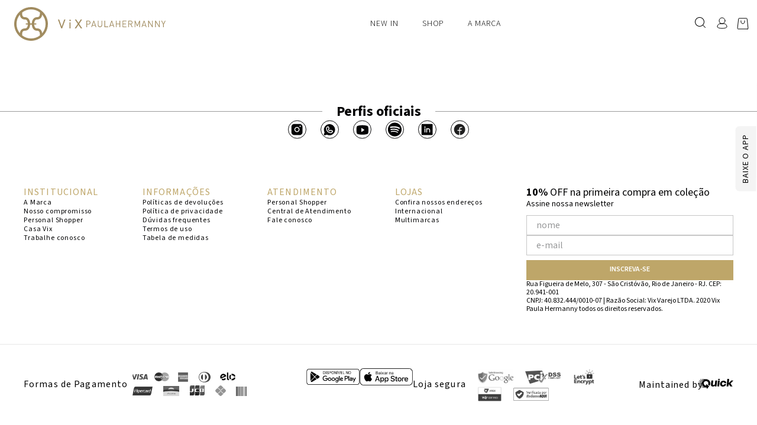

--- FILE ---
content_type: text/html; charset=utf-8
request_url: https://www.vixbrasil.com/short-angela-black-black-ss232016-001/p
body_size: 118565
content:

<!DOCTYPE html>
  <html lang="pt-BR">
  <head>
    <meta name="viewport" content="width=device-width, initial-scale=1">
    <meta name="generator" content="vtex.render-server@8.179.0">
    <meta charset='utf-8'>
    

    
<style id="critical" type="text/css">@charset "UTF-8";@font-face{font-family:Source Sans\ 3;src:url(https://vixbrasil.vtexassets.com/assets/vtex/assets-builder/vixbrasil.store/4.0.6/fonts/SourceSans3-Light___744811b380790939553036549949fea6.ttf);font-weight:300}@font-face{font-family:Source Sans\ 3;src:url(https://vixbrasil.vtexassets.com/assets/vtex/assets-builder/vixbrasil.store/4.0.6/fonts/SourceSans3-Regular___80be24b3daa64c61016acd6d6b3fdff2.ttf);font-weight:400}@font-face{font-family:Source Sans\ 3;src:url(https://vixbrasil.vtexassets.com/assets/vtex/assets-builder/vixbrasil.store/4.0.6/fonts/SourceSans3-Medium___71364df5526e6176aa3324357393976a.ttf);font-weight:500}@font-face{font-family:Source Sans\ 3;src:url(https://vixbrasil.vtexassets.com/assets/vtex/assets-builder/vixbrasil.store/4.0.6/fonts/SourceSans3-SemiBold___231feadcdc0844ec3259b941c6864e0c.ttf);font-weight:600}@font-face{font-family:Source Sans\ 3;src:url(https://vixbrasil.vtexassets.com/assets/vtex/assets-builder/vixbrasil.store/4.0.6/fonts/SourceSans3-Bold___8cca21f5248ef32666193950b8556eb5.ttf);font-weight:700}b{font-weight:inherit;font-weight:bolder}.border-box,a,aside,body,div,form,h3,html,input[type=email],input[type=text],li,nav,p,section,ul{box-sizing:border-box}h3,p{margin:0}@media (min-width:768px){.vtex-flex-layout-0-x-flexRowContent--description-item-testeab-desktop{border-bottom:1px solid #cbb887;margin-top:30px}.vtex-flex-layout-0-x-flexRow--composition-desk{margin-bottom:32px}.vtex-flex-layout-0-x-flexRowContent--composition-desk .vtex-rich-text-0-x-paragraph--details-testeab{border:none!important}}html{line-height:1.15;-ms-text-size-adjust:100%;-webkit-text-size-adjust:100%}body{margin:0}aside,nav,section{display:block}a{background-color:transparent;-webkit-text-decoration-skip:objects}img{border-style:none}svg:not(:root){overflow:hidden}button,input{font-family:sans-serif;font-size:100%;line-height:1.15;margin:0}button,input{overflow:visible}button{text-transform:none}[type=submit],button,html [type=button]{-webkit-appearance:button}[type=button]::-moz-focus-inner,[type=submit]::-moz-focus-inner,button::-moz-focus-inner{border-style:none;padding:0}[type=button]:-moz-focusring,[type=submit]:-moz-focusring,button:-moz-focusring{outline:ButtonText dotted 1px}::-webkit-file-upload-button{-webkit-appearance:button;font:inherit}.bg-base{background-color:#fff}.bg-action-primary{background-color:#bea669}.bg-transparent{background-color:transparent}.ba{border-style:solid;border-width:1px}.bn{border-style:none;border-width:0}.b--action-primary{border-color:#bea669}.b--muted-4{border-color:#e3e4e6}.b--transparent{border-color:transparent}.br2{border-radius:.25rem}.br--right{border-bottom-left-radius:0}.br--right{border-top-left-radius:0}.br--left{border-top-right-radius:0;border-bottom-right-radius:0}.b--solid{border-style:solid}.bw1{border-width:.125rem}.br-0{border-right-width:0}.bl-0{border-left-width:0}.border-box,a,aside,body,div,form,h2,h3,html,input[type=email],input[type=text],li,nav,p,section,ul{box-sizing:border-box}.pa0{padding:0}.ma0{margin:0}.pl0{padding-left:0}.ml0{margin-left:0}.pr0{padding-right:0}.mr0{margin-right:0}.pt0{padding-top:0}.mt0{margin-top:0}.pb0{padding-bottom:0}.mb0{margin-bottom:0}.pv0{padding-top:0;padding-bottom:0}.mv0{margin-top:0;margin-bottom:0}.pv1{padding-top:.125rem;padding-bottom:.125rem}.nl2{margin-left:-.25rem}.pv2{padding-top:.25rem;padding-bottom:.25rem}.ph2{padding-left:.25rem;padding-right:.25rem}.pr3{padding-right:.5rem}.pv3{padding-top:.5rem;padding-bottom:.5rem}.ph3{padding-left:.5rem;padding-right:.5rem}.pa4{padding:.75rem}.pl4{padding-left:.75rem}.mt4{margin-top:.75rem}.pv4{padding-top:.75rem;padding-bottom:.75rem}.ph4{padding-left:.75rem;padding-right:.75rem}.ma5{margin:1rem}.pl5{padding-left:1rem}.pr5{padding-right:1rem}.mb5{margin-bottom:1rem}.ph5{padding-left:1rem;padding-right:1rem}.pr6{padding-right:1.5rem}.ph6{padding-left:1.5rem;padding-right:1.5rem}.mh6{margin-left:1.5rem;margin-right:1.5rem}.right-0{right:0}.bottom-0{bottom:0}.left-0{left:0}.dn{display:none}.dib{display:inline-block}.flex{display:-webkit-box;display:flex}.flex-column{-webkit-box-orient:vertical;flex-direction:column}.flex-column,.flex-row{-webkit-box-direction:normal}.flex-row{-webkit-box-orient:horizontal;flex-direction:row}.items-start{-webkit-box-align:start;align-items:flex-start}.items-center{-webkit-box-align:center;align-items:center}.items-stretch{-webkit-box-align:stretch;align-items:stretch}.justify-start{-webkit-box-pack:start;justify-content:flex-start}.justify-end{-webkit-box-pack:end;justify-content:flex-end}.justify-center{-webkit-box-pack:center;justify-content:center}.justify-between{-webkit-box-pack:justify;justify-content:space-between}.flex-grow-1{-webkit-box-flex:1;flex-grow:1}.fr{float:right}body,button,input{-webkit-font-smoothing:antialiased;-moz-osx-font-smoothing:grayscale}body,button,input{font-family:-apple-system,BlinkMacSystemFont,avenir next,avenir,helvetica neue,helvetica,ubuntu,roboto,noto,segoe ui,arial,sans-serif}.link{text-decoration:none}.list{list-style-type:none}.h-50{height:50%}.h-100{height:100%}.min-vh-100{min-height:100vh}.h-auto{height:auto}.h-regular{height:2.5rem;box-sizing:border-box}.min-h-regular{min-height:2.5rem;box-sizing:border-box}.h-large{height:3rem;box-sizing:border-box}.gray{color:#979899}.c-action-primary{color:#bea669}.c-emphasis{color:#bea669}.c-muted-1{color:#727273}.c-muted-2{color:#979899}.c-on-base{color:#3f3f40}.c-on-action-primary{color:#fff}img{max-width:100%}.lh-solid{line-height:1}.lh-copy{line-height:1.5}.mw7{max-width:48rem}.mw9{max-width:96rem}.outline-0{outline:0}.overflow-hidden{overflow:hidden}.relative{position:relative}.absolute{position:absolute}.no-underline{text-decoration:none}.tl{text-align:left}.tc{text-align:center}.v-mid{vertical-align:middle}.t-heading-3{font-family:Source Sans\ 3;font-weight:700;font-size:1.75rem;text-transform:none;letter-spacing:0}.t-heading-5{font-family:Source Sans\ 3;font-weight:400;text-transform:none;letter-spacing:0}.t-heading-5{font-size:1.25rem}.t-body,body{font-family:Source Sans\ 3;font-weight:400;text-transform:none;letter-spacing:0}.t-body,body{font-size:1rem}.t-action{font-size:1rem}.t-action,.t-action--small{font-family:Source Sans\ 3;font-weight:500;text-transform:uppercase;letter-spacing:0}.t-action--small{font-size:.875rem}.b{font-weight:700}.fw5{font-weight:500}.center{margin-left:auto}.center{margin-right:auto}.nowrap{white-space:nowrap}.w-100{width:100%}.z-999{z-index:999}@media screen and (min-width:20em){body{font-family:Source Sans\ 3;font-weight:400;text-transform:none;letter-spacing:0}body{font-size:1rem}}@media screen and (min-width:40em){.ph5-m{padding-left:1rem;padding-right:1rem}body{font-family:Source Sans\ 3;font-weight:400;text-transform:none;letter-spacing:0}body{font-size:1rem}}@media screen and (min-width:64em){.db-l{display:block}body{font-family:Source Sans\ 3;font-weight:400;text-transform:none;letter-spacing:0}body{font-size:1rem}}@media screen and (min-width:80em){.ph2-xl{padding-left:.25rem;padding-right:.25rem}body{font-family:Source Sans\ 3;font-weight:400;text-transform:none;letter-spacing:0}body{font-size:1rem}}@-webkit-keyframes vtex-render-runtime-8-x-slide{0%{transform:translate3d(-50%,0,0)}to{transform:translateZ(0)}}@keyframes vtex-render-runtime-8-x-slide{0%{transform:translate3d(-50%,0,0)}to{transform:translateZ(0)}}.vtex-render-runtime-8-x-slide{-webkit-animation:1.5s linear infinite vtex-render-runtime-8-x-slide;animation:1.5s linear infinite vtex-render-runtime-8-x-slide}.vtex-render-runtime-8-x-lazyload.lazyload{opacity:0}.vtex-flex-layout-0-x-stretchChildrenWidth{justify-content:center}.vtex-flex-layout-0-x-stretchChildrenWidth>:not(img){width:100%}h2,h3,p{margin:0}.vtex-store-components-3-x-fadeBottom{background-image:linear-gradient(transparent,#fff)}.vixbrasil-store-4-x-text__especification{font-weight:500;line-height:20px;letter-spacing:.07em;color:#000;font-size:14px;padding:0 0 18px}.vtex-store-components-3-x-sizeDesktop{max-width:150px;max-height:75px;min-width:120px}.vtex-styleguide-9-x-hideDecorators::-ms-clear{display:none}.vtex-styleguide-9-x-noAppearance{-webkit-appearance:none;-moz-appearance:none;appearance:none}::-webkit-input-placeholder{color:#979899}::-moz-placeholder{color:#979899}:-ms-input-placeholder{color:#979899}:-moz-placeholder{color:#979899}.vtex-store-components-3-x-searchBarContainer .vtex-input-prefix__group{height:38px}.vtex-store-components-3-x-searchBarContainer input{color:#727273;border-radius:1px}@media only screen and (max-width:49rem){.vtex-store-components-3-x-searchBarContainer input{box-shadow:none}}.vtex-flex-layout-0-x-flexRowContent--breadcrumb-pdp{margin:0}.vtex-breadcrumb-1-x-container--breadcrumb-pdp{padding:0 55px}@media (max-width:991px){.vtex-breadcrumb-1-x-container--breadcrumb-pdp{padding:0 30px 10px}}.vtex-breadcrumb-1-x-term--breadcrumb-pdp,.vtex-breadcrumb-1-x-termArrow--breadcrumb-pdp{display:none}.vtex-breadcrumb-1-x-homeLink{font-weight:300;font-size:14px;line-height:20px;letter-spacing:.07em;color:#4d4d4d!important}.vtex-breadcrumb-1-x-homeLink:before{content:"Início"}.vtex-breadcrumb-1-x-caretIcon,.vtex-breadcrumb-1-x-homeIcon{display:none}.vtex-breadcrumb-1-x-arrow:before{content:".";font-size:23px;color:#aaa;margin-right:5px;vertical-align:baseline}.vtex-breadcrumb-1-x-link,.vtex-breadcrumb-1-x-term{font-weight:300;font-size:14px;line-height:20px;letter-spacing:.07em;color:#000;vertical-align:sub}@media (max-width:768px){.vtex-breadcrumb-1-x-link,.vtex-breadcrumb-1-x-term{line-height:10px;padding-left:2px!important;padding-right:2px!important}}@media (max-width:1280px){.vtex-flex-layout-0-x-flexRowContent--header__head-right .vtex-login-2-x-container .vtex-button__label{padding:0 0 0 15px}}.vtex-flex-layout-0-x-flexRow--header__head-left{display:flex;align-items:center}.vtex-flex-layout-0-x-flexRow--footer__menu--desktop{max-width:1920px;margin:0 auto;padding:52px 40px;border-bottom:1px solid #e8e8e8}.vtex-flex-layout-0-x-flexRow--footer__payment{display:flex}@media (min-width:1025px)and (max-width:1280px){.vtex-flex-layout-0-x-flexRow--footer__payment--imgs{margin-left:8px}}.vtex-flex-layout-0-x-flexRow--footer__payment-security{max-width:1920px;margin:0 auto}@media (min-width:992px){.vtex-flex-layout-0-x-flexRow--footer__payment-security{padding:40px}}.vtex-flex-layout-0-x-flexRow--footer-spacer{margin-top:40px}@media (max-width:991px){.vtex-flex-layout-0-x-flexRow--footer-spacer{margin-top:60px}}.vtex-flex-layout-0-x-flexRow--footer__partners{display:flex;align-items:center}@media (max-width:991px){.vtex-flex-layout-0-x-flexRow--footer__app-store--desktop{display:none}.vtex-flex-layout-0-x-flexRow--footer__app-store--mobile{margin-bottom:32px}.vtex-flex-layout-0-x-flexRow--footer__payment{width:100%}.vtex-flex-layout-0-x-flexRow--footer__security{width:100%;padding:32px 0}}@media (max-width:991px){.vtex-flex-layout-0-x-flexRow--newsletter{padding:0;margin-top:32px}}.vtex-flex-layout-0-x-flexRowContent--footer__payment-security{justify-content:space-between;gap:20px}.vtex-flex-layout-0-x-flexRowContent--footer__payment-security .vtex-flex-layout-0-x-stretchChildrenWidth{width:auto!important;align-items:center}@media (max-width:991px){.vtex-flex-layout-0-x-flexRowContent--footer__payment-security{display:flex;flex-direction:column;padding:32px 24px 16px}}.vtex-flex-layout-0-x-flexRowContent--footer__security--list{display:flex;align-items:center;flex-wrap:wrap}@media (max-width:991px){.vtex-flex-layout-0-x-flexRowContent--footer__security--list{gap:20px}}@media (min-width:992px){.vtex-flex-layout-0-x-flexRowContent--footer__menu--desktop{justify-content:space-between}.vtex-flex-layout-0-x-flexRowContent--footer__menu--desktop .vtex-flex-layout-0-x-stretchChildrenWidth{width:auto!important}.vtex-flex-layout-0-x-flexRowContent--footer__payment .vtex-flex-layout-0-x-stretchChildrenWidth:not(:last-child){margin-right:20px;align-items:center}}@media (min-width:992px)and (min-width:1025px)and (max-width:1280px){.vtex-flex-layout-0-x-flexRowContent--footer__payment .vtex-flex-layout-0-x-stretchChildrenWidth:not(:last-child){margin-right:0}}@media (min-width:992px){.vtex-flex-layout-0-x-flexRowContent--footer__payment .vtex-flex-layout-0-x-stretchChildrenWidth:not(:last-child) .vtex-rich-text-0-x-container{padding-bottom:2px}}@media (min-width:992px){.vtex-flex-layout-0-x-flexRowContent--footer__security .vtex-flex-layout-0-x-stretchChildrenWidth:not(:last-child){margin-right:20px;align-items:center}.vtex-flex-layout-0-x-flexRowContent--footer__security .vtex-flex-layout-0-x-stretchChildrenWidth:not(:last-child) .vtex-rich-text-0-x-container{padding-bottom:2px}}@media (max-width:991px){.vtex-flex-layout-0-x-flexRowContent--footer__payment,.vtex-flex-layout-0-x-flexRowContent--footer__security{gap:4px;display:flex;flex-direction:column}}.vtex-flex-layout-0-x-flexRowContent--footer-social-media{display:flex;justify-content:center}@media (max-width:991px){.vtex-flex-layout-0-x-flexRowContent--footer-social-media{gap:24px}}.vtex-flex-layout-0-x-flexRowContent--footer__partners{display:flex;align-items:center;gap:4px}@media (max-width:991px){.vtex-flex-layout-0-x-flexRowContent--footer__partners{flex-direction:column;align-items:flex-start;gap:8px}}.vtex-flex-layout-0-x-flexRowContent--footer__payment--imgs{display:flex;gap:8px}@media (min-width:1025px)and (max-width:1280px){.vtex-flex-layout-0-x-flexRowContent--footer__payment--imgs{flex-wrap:wrap}}.vtex-flex-layout-0-x-flexRowContent--newsletter{justify-content:space-around}.vtex-flex-layout-0-x-flexRowContent--newsletter .vtex-flex-layout-0-x-stretchChildrenWidth{width:auto!important;max-width:350px}@media (max-width:991px){.vtex-flex-layout-0-x-flexRowContent--newsletter .vtex-flex-layout-0-x-stretchChildrenWidth{width:100%!important;max-width:unset;background:#f7f4ed}}.vtex-flex-layout-0-x-flexRowContent--footer__app-store{display:flex;justify-content:center;align-items:center;gap:24px}.vtex-flex-layout-0-x-flexCol--footer-social-media{height:100%;gap:32px;margin:24px 0}.vtex-flex-layout-0-x-flexColChild--footer__partners{display:flex;align-items:center}@media (max-width:991px){.vtex-flex-layout-0-x-flexCol--product-image-desktop{display:none}}.vtex-flex-layout-0-x-flexCol--product-image-mobile{width:100%;margin-bottom:10px}@media (min-width:992px){.vtex-flex-layout-0-x-flexCol--product-image-mobile{display:none}}.vtex-flex-layout-0-x-flexRow--product-main .vtex-store-components-3-x-container{max-width:1300px}@media (min-width:992px){.vtex-flex-layout-0-x-flexRowContent--product-main{margin-top:15px}}@media (min-width:768px)and (max-width:900px){.vtex-flex-layout-0-x-flexRowContent--product-main{flex-direction:column!important}.vtex-flex-layout-0-x-flexRowContent--product-main .vtex-flex-layout-0-x-stretchChildrenWidth{width:100%!important}}@media (max-width:900px){.vtex-flex-layout-0-x-flexRowContent--product-main{flex-direction:column!important}.vtex-flex-layout-0-x-flexRowContent--product-main .vtex-flex-layout-0-x-stretchChildrenWidth{flex-direction:column}}.vtex-flex-layout-0-x-flexRow--disclosure-item-testeab-mobile{display:none}.vtex-flex-layout-0-x-flexRow--description-item-testeab-desktop{margin-left:210px;margin-right:40px;display:none}@media (min-width:768px){.vtex-flex-layout-0-x-flexRowContent--description-item-testeab-desktop{border-bottom:1px solid #cbb887;margin-top:30px}.vtex-flex-layout-0-x-flexColChild--description-item-testeab-desk .vtex-store-components-3-x-productDescriptionText{color:#4d4d4d!important;text-align:justify!important;font-size:16px!important;font-style:normal!important;font-weight:300!important;line-height:normal!important}.vtex-flex-layout-0-x-flexColChild--description-item-testeab-desk .vtex-store-components-3-x-productDescriptionContainer{padding:24px 0 18px}.vtex-flex-layout-0-x-flexRow--composition-desk{margin-bottom:32px}.vtex-flex-layout-0-x-flexRowContent--composition-desk .vtex-rich-text-0-x-paragraph--details-testeab{border:none!important}}@media (max-width:768px){.vtex-flex-layout-0-x-flexRowContent--disclosure-item-testeab-mobile{border-bottom:1px solid #efeadb}.vtex-flex-layout-0-x-flexRow--disclosure-item-testeab-mobile{padding:0 20px}.vtex-flex-layout-0-x-flexRowContent--disclosure-trigger-testeab-mob .vtex-rich-text-0-x-paragraph--details{color:#000;font-size:13px;font-style:normal;font-weight:600;line-height:normal;letter-spacing:.98px}}.vtex-flex-layout-0-x-flexColChild--product-image-mobile{max-width:100%}.vtex-login-2-x-container .vtex-login-2-x-label{font-size:0;padding:0}.vtex-login-2-x-container .vtex-login-2-x-label:before{content:"";background:url("[data-uri]");width:18px;height:20px;display:block}.vtex-login-2-x-label{display:block}.vtex-login-2-x-label:before{content:"";background:url('data:image/svg+xml;charset=utf-8,<svg width="20" height="21" fill="none" xmlns="http://www.w3.org/2000/svg"><path d="M15 6.5a5 5 0 11-9.999 0A5 5 0 0115 6.5zm-8 5a5 5 0 00-5 5v1s2 2 8 2 8-2 8-2v-1a5 5 0 00-5-5H7z" stroke="%23fff" stroke-linecap="round" stroke-linejoin="round"/></svg>');width:20px;height:21px;display:block}.vtex-menu-2-x-styledLinkContainer{margin:0}@media (max-width:1025px){.vtex-menu-2-x-menuContainerNav{width:100%}}.vtex-menu-2-x-menuContainerNav .vtex-menu-2-x-menuContainer--footer{gap:16px}.vtex-menu-2-x-menuContainerNav .vtex-menu-2-x-menuContainer--footer .vtex-menu-2-x-styledLinkContainer--footer{padding:0}.vtex-menu-2-x-menuContainerNav--footer .vtex-menu-2-x-styledLink--highlight .vtex-menu-2-x-styledLinkContent{color:#bea669;font-size:16px;font-style:normal;font-weight:400;line-height:130%}.vtex-menu-2-x-menuContainerNav--footer .vtex-menu-2-x-styledLinkContent{font-style:normal;font-weight:400;font-size:12px;line-height:130%;text-align:center;letter-spacing:.07em;color:#030304}.vtex-minicart-2-x-minicartWrapperContainer .vtex-minicart-2-x-cartIcon{display:none}.vtex-minicart-2-x-minicartWrapperContainer .vtex-minicart-2-x-minicartIconContainer:before{content:"";background:url(https://vixbrasil.vteximg.com.br/arquivos/icon-bag-black.svg) no-repeat;display:block;width:20px;max-width:20px;height:20px}@media (max-width:1280px){.vtex-minicart-2-x-openIconContainer{padding:0}}@media screen and (min-width:992px){.vtex-flex-layout-0-x-flexRowContent--footer__payment-security>.items-stretch:first-child{display:none}}.vtex-sticky-layout-0-x-container--sticky-header .vtex-store-components-3-x-qk-header-search-button_wrapper img{filter:brightness(0)}body,html{scroll-behavior:smooth}.vtex-rich-text-0-x-container--header__wishlist{display:flex;align-items:center}.vtex-rich-text-0-x-container--header__wishlist .vtex-rich-text-0-x-paragraph--header__wishlist{margin:0;line-height:0}@media (max-width:1300px){.vtex-rich-text-0-x-container--header__wishlist{display:none}}.vtex-rich-text-0-x-wrapper--newsletter__text{text-align:center;margin:0 auto 10px 0}@media (max-width:991px){.vtex-rich-text-0-x-wrapper--newsletter__text{margin:15px 24px 30px}}.vtex-rich-text-0-x-paragraph--footer__social--title{color:#030304;text-align:center;font-size:24px;font-style:normal;font-weight:700;line-height:120%;margin:0 24px;min-width:max-content}.vtex-rich-text-0-x-paragraph--footer__payment--title,.vtex-rich-text-0-x-paragraph--footer__security--title{margin:0;font-weight:400;font-size:16px;line-height:23px;text-align:center;letter-spacing:1.12px;color:#000;white-space:nowrap}.vtex-rich-text-0-x-paragraph--footer__partners-text{margin:0;color:#000;text-align:center;font-family:Source Sans\ 3;font-size:16px;font-style:normal;font-weight:400;line-height:17px;letter-spacing:.84px}.vtex-rich-text-0-x-paragraph--newsletter__text{color:#030304;font-size:14px;font-style:normal;font-weight:400;line-height:130%;margin:0;text-align:start}.vtex-rich-text-0-x-paragraph--newsletter__alert{color:#000;font-size:12px;font-style:normal;font-weight:400;line-height:120%}@media (max-width:991px){.vtex-rich-text-0-x-paragraph--newsletter__alert{margin:0 24px 24px}}.vtex-rich-text-0-x-headingLevel3--newsletter__text{color:#030304;font-size:18px;font-style:normal;font-weight:400;line-height:120%;margin:0}.vtex-rich-text-0-x-container--footer__partners-text{min-width:max-content}.vtex-rich-text-0-x-container--footer__social--title{max-width:100%}.vtex-rich-text-0-x-container--footer__social--title:after,.vtex-rich-text-0-x-container--footer__social--title:before{content:"";display:block;width:100%;height:1px;background-color:#9b9b9b}.vtex-rich-text-0-x-paragraph--details-testeab{color:#000;font-size:20px;font-style:normal;font-weight:400;line-height:normal;border-bottom:2px solid #cbb887}.vtex-sticky-layout-0-x-container--sticky-header{background:#fff;padding:10px 0}.vtex-sticky-layout-0-x-container--sticky-header .vtex-flex-layout-0-x-flexRowContent{justify-content:space-between;gap:10px;align-items:center}.vtex-sticky-layout-0-x-container--sticky-header .vtex-store-components-3-x-logoContainer{padding:0 1.5rem;display:block;max-width:256px;max-height:none;width:100%;min-width:256px;display:flex}.vtex-sticky-layout-0-x-wrapper--sticky-header{height:auto!important}.vtex-store-components-3-x-container{padding:0;max-width:unset}.vtex-store-components-3-x-imageElement--footer__payment--img{margin-bottom:3px;filter:grayscale(1);min-width:100px}@media (min-width:1025px)and (max-width:1280px){.vtex-store-components-3-x-imageElement--footer__payment--img{height:auto!important;min-width:100px}}.vtex-store-components-3-x-imageElement--footer__security--img{filter:grayscale(1);max-width:60px}@media (min-width:992px){.vtex-store-components-3-x-imageElement--footer__security--img{max-width:40px}}@media (min-width:1920px){.vtex-store-components-3-x-imageElement--footer__security--img{max-width:60px}}@media (min-width:992px){.vtex-store-components-3-x-imageElement--footer__security--img-1,.vtex-store-components-3-x-imageElement--footer__security--img-2,.vtex-store-components-3-x-imageElement--footer__security--img-5{max-width:60px}}@media (min-width:1920px){.vtex-store-components-3-x-imageElement--footer__security--img-1,.vtex-store-components-3-x-imageElement--footer__security--img-2,.vtex-store-components-3-x-imageElement--footer__security--img-5{max-width:80px}}.vtex-store-components-3-x-imageElement--footer__app-store--img{max-width:108px}@media (min-width:992px){.vtex-store-components-3-x-imageElement--footer__app-store--img{max-width:90px}}@media (min-width:1920px){.vtex-store-components-3-x-imageElement--footer__app-store--img{max-width:120px}}@media (min-width:992px){.vtex-store-components-3-x-imageElement--footer__partners--img{min-width:40px}}@media (min-width:1920px){.vtex-store-components-3-x-imageElement--footer__partners--img{min-width:60px}}@media (max-width:991px){.vtex-store-components-3-x-imageElement--footer-social-media{height:24px!important}}.vtex-styleguide-9-x-input{min-width:197px}@media (max-width:1025px){.vtex-store-components-3-x-logoLink{display:flex;align-items:center}}@media (max-width:1025px){.vtex-store-components-3-x-searchBarContainer{background:#fff}}@media (min-width:1599px){.vtex-store-components-3-x-searchBarContainer{min-width:197px!important}}.vtex-store-components-3-x-searchBarContainer .vtex-input-prefix__group{border:none;border-bottom:1px solid #000;border-radius:0;display:flex;align-items:center}.vtex-store-components-3-x-searchBarContainer .vtex-styleguide-9-x-input{background:0 0;border-radius:0;padding:0}@media screen and (max-width:1280px){.vtex-store-components-3-x-searchBarContainer .vtex-styleguide-9-x-input{width:175px}}@media screen and (max-width:991px){.vtex-store-components-3-x-searchBarContainer .vtex-styleguide-9-x-input{width:100%}}.vtex-store-components-3-x-searchBarContainer .vtex-input__suffix{display:none}.vtex-store-components-3-x-searchBarContainer .vtex-input__suffix .vtex-store-components-3-x-suffixWrapper{margin-left:20px;margin-right:-20px}@media screen and (min-width:968px){.vtex-store-components-3-x-searchBarContainer .vtex-input__suffix{display:flex;margin-left:auto}.vtex-store-components-3-x-searchBarContainer .vtex-input__suffix:before{content:"Pressione enter para buscar";font-size:.8rem;width:max-content}}.vtex-store-components-3-x-searchBarContainer .vtex-store-components-3-x-searchIcon{display:none}.vtex-store-components-3-x-searchBarContainer .vtex-store-components-3-x-searchBarIcon:before{content:"";background:url(https://vixbrasil.vteximg.com.br/arquivos/icon-search-black.svg);width:18px;height:18px;display:block}@media (max-width:991px){.vtex-store-components-3-x-searchBarContainer .vtex-store-components-3-x-searchBarIcon:before{background:url(https://vixbrasil.vteximg.com.br/arquivos/busca-black.svg)}}.vtex-store-components-3-x-logoContainer--logo-transparente{display:none!important}.vtex-store-components-3-x-searchBarContainer{max-width:615px;margin:0 auto}@media screen and (min-width:991px){.vtex-store-components-3-x-searchBarContainer{max-width:90%}}@media screen and (max-width:991px){.vtex-store-components-3-x-searchBarContainer{padding:15px 20px}}.vtex-store-components-3-x-productDescriptionContainer{padding:0 0 18px}.vtex-store-components-3-x-productDescriptionContainer .vtex-store-components-3-x-productDescriptionTitle{display:none}.vtex-store-components-3-x-productDescriptionContainer .vtex-store-components-3-x-productDescriptionText{font-weight:500;line-height:20px;letter-spacing:.07em;color:#000;font-size:14px}.vtex-store-newsletter-1-x-newsletterForm{display:flex;flex-direction:column;align-items:center;gap:8px}@media (max-width:991px){.vtex-store-newsletter-1-x-newsletterForm{flex-direction:column}}.vtex-store-newsletter-1-x-newsletterForm .vtex-input-prefix__group{border:0;border-radius:0;height:100%}.vtex-store-newsletter-1-x-newsletterForm .vtex-styleguide-9-x-input{border:1px solid #c6c6c6;background:#fff;border-radius:0}.vtex-store-newsletter-1-x-newsletterForm .vtex-button{width:100%;border:0;height:34px;background-color:#bea669;border-radius:0;min-height:34px}.vtex-store-newsletter-1-x-newsletterForm .vtex-button__label{text-align:center;font-size:12px;font-style:normal;font-weight:600;line-height:14px;color:#fff;text-transform:capitalize}.vtex-store-newsletter-1-x-nameInputContainer{width:100%;height:34px}@media (max-width:991px){.vtex-store-newsletter-1-x-nameInputContainer{margin-right:0;margin-bottom:20px;padding:0 20px;width:100%}}.vtex-store-newsletter-1-x-emailInputContainer{width:100%;height:34px}@media (max-width:991px){.vtex-store-newsletter-1-x-emailInputContainer{margin-right:0;margin-bottom:20px;padding:0 20px;width:100%}}.vtex-store-newsletter-1-x-formSubmitContainer{width:100%;margin-top:8px}@media (max-width:991px){.vtex-store-newsletter-1-x-formSubmitContainer{width:100%;margin-bottom:30px;padding:0 20px;background-color:unset}}.vtex-store-components-3-x-qk-menu{display:flex}.vtex-store-components-3-x-qk-menu-first_items{padding:20px;position:relative}.vtex-store-components-3-x-qk-menu-first_items-link{color:#000;font-family:Source Sans\ 3;font-size:14px;font-style:normal;font-weight:300;line-height:normal;letter-spacing:.98px;text-transform:uppercase;text-decoration:none}.vtex-store-components-3-x-qk-header-search-button_wrapper{border:none;background-color:transparent;z-index:1}.vtex-store-components-3-x-qk-header-search-toggle{display:flex;align-items:center;position:relative}.vtex-store-components-3-x-qk-header-search-toggle .vtex-input__suffix{display:none!important}.vtex-store-components-3-x-qk-header-search-toggle .vtex-store-components-3-x-qk-header-search-button_wrapper{border:none;background-color:transparent}.vtex-store-components-3-x-qk-header-search-toggle .vtex-store-components-3-x-qk-header-search-button_wrapper{z-index:1}</style>
<script>"use strict";!function(){var e=!!window.location.search.includes("__debugCriticalCSS")&&new URLSearchParams(window.location.search).get("__debugCriticalCSS"),t=new Set,n=-1,r=!1,i=null;function a(){if(e){for(var t=new Array("[critical]:"),n=0;n<arguments.length;n++)t[n+1]=arguments[n];console.log.apply(console,t)}}function o(e){var t=e&&document.getElementById(e);t&&(a("hydrating",e),t.removeAttribute("as"),t.setAttribute("type","text/css"),t.setAttribute("rel","stylesheet"))}function c(){l.then(_)}function _(){r||(a("Applying uncritical for",n,"styles: ",t),Array.from(t).sort((function(e,t){if(!e)return-1;if(!t)return 1;var n=e.replace("${UNCRITICAL_ID}_",""),r=t.replace("${UNCRITICAL_ID}_","");return Number(n)-Number(r)})).forEach(e=>{setTimeout(()=>{o(e)},1)}),r=!0,i())}window.__CRITICAL__UNCRITICAL_APPLIED__=new Promise((function(e){i=function(){a("uncritical applied"),e()}}));var l=new Promise((function(t){if(!document.querySelector("style#critical"))return t();window.__CRITICAL__RAISE_UNCRITICAL_EVENT__=t,"manual"!==e&&setTimeout(c,1e4)}));"manual"===e&&(window.__CRITICAL__applyAfterEvent=c,window.__CRITICAL__applyStyleById=o),window.__CRITICAL__RENDER_8_REGISTER__=function(i,_="error"){var l="loaded"===_?i:null;n<0&&function(){var e=document.getElementsByClassName("vtex_io_uncritical_css");n=0;for(var t=0;t<e.length;t++){var r=e[t];r.media&&!matchMedia(r.media).matches||(n+=1)}}(),t.has(l)||(t.add(l),!0===r?(a("Late hydration",l),o(l)):t.size===n&&"manual"!==e&&c())}}();</script>
<link rel="preload" href="https://vixbrasil.vtexassets.com/_v/public/assets/v1/bundle/css/asset.min.css?v=3&files=theme,vixbrasil.store@4.0.6$style.common,vixbrasil.store@4.0.6$style.small,vixbrasil.store@4.0.6$style.notsmall,vixbrasil.store@4.0.6$style.large,vixbrasil.store@4.0.6$style.xlarge&files=fonts,989db2448f309bfdd99b513f37c84b8f5794d2b5&files=npm,animate.css@3.7.0/animate.min.css&files=react~vtex.render-runtime@8.136.1,common&files=react~vtex.store-components@3.178.5,Container,ProductDescription,Logo,4,SearchBar,DiscountBadge&files=react~vtex.styleguide@9.146.15,0,1,Spinner&files=react~vtex.flex-layout@0.21.5,0&files=react~vixbrasil.store@4.0.6,7,BuyTogether,CustomProductImages,HelpButton,CustomEspecification,SearchToggle&files=react~vtex.admin-pages@4.59.0,HighlightOverlay&files=react~vtex.rich-text@0.16.0,index&files=react~vtex.minicart@2.68.0,Minicart&files=react~vtex.login@2.69.1,1&files=react~vtex.search@2.18.7,Autocomplete&files=react~vtex.product-summary@2.90.10,ProductSummaryImage&files=overrides,vtex.product-list@0.37.4$overrides,vtex.minicart@2.68.0$overrides,vixbrasil.store@4.0.6$overrides,vixbrasil.store@4.0.6$fonts&workspace=master" as="style" crossorigin  class="vtex_io_uncritical_css" id="uncritical_style_0" onload="this.onload=null;window.__CRITICAL__RENDER_8_REGISTER__(this.id, 'loaded')" onerror="this.onerror=null;handleCSSFallback();setTimeout(function(){window.__CRITICAL__RENDER_8_REGISTER__(this.id, 'error')}, 300);"/>
<noscript id="styles_base">
<link rel="stylesheet" type="text/css" href="https://vixbrasil.vtexassets.com/_v/public/assets/v1/bundle/css/asset.min.css?v=3&files=theme,vixbrasil.store@4.0.6$style.common,vixbrasil.store@4.0.6$style.small,vixbrasil.store@4.0.6$style.notsmall,vixbrasil.store@4.0.6$style.large,vixbrasil.store@4.0.6$style.xlarge&files=fonts,989db2448f309bfdd99b513f37c84b8f5794d2b5&files=npm,animate.css@3.7.0/animate.min.css&files=react~vtex.render-runtime@8.136.1,common&files=react~vtex.store-components@3.178.5,Container,ProductDescription,Logo,4,SearchBar,DiscountBadge&files=react~vtex.styleguide@9.146.15,0,1,Spinner&files=react~vtex.flex-layout@0.21.5,0&files=react~vixbrasil.store@4.0.6,7,BuyTogether,CustomProductImages,HelpButton,CustomEspecification,SearchToggle&files=react~vtex.admin-pages@4.59.0,HighlightOverlay&files=react~vtex.rich-text@0.16.0,index&files=react~vtex.minicart@2.68.0,Minicart&files=react~vtex.login@2.69.1,1&files=react~vtex.search@2.18.7,Autocomplete&files=react~vtex.product-summary@2.90.10,ProductSummaryImage&files=overrides,vtex.product-list@0.37.4$overrides,vtex.minicart@2.68.0$overrides,vixbrasil.store@4.0.6$overrides,vixbrasil.store@4.0.6$fonts&workspace=master"  id="styles_bundled"  crossorigin onerror="this.onerror=null;handleCSSFallback()"/></noscript>
<noscript id="styles_overrides"></noscript>

<template id="stylesFallback">
  

<link rel="stylesheet" type="text/css" href="https://vixbrasil.vtexassets.com/_v/public/vtex.styles-graphql/v1/style/vixbrasil.store@4.0.6$style.common.min.css?v=1&workspace=master"  id="style_link_common" class="style_link" crossorigin />
<link rel="stylesheet" type="text/css" href="https://vixbrasil.vtexassets.com/_v/public/vtex.styles-graphql/v1/style/vixbrasil.store@4.0.6$style.small.min.css?v=1&workspace=master" media="screen and (min-width: 20em)" id="style_link_small" class="style_link" crossorigin />
<link rel="stylesheet" type="text/css" href="https://vixbrasil.vtexassets.com/_v/public/vtex.styles-graphql/v1/style/vixbrasil.store@4.0.6$style.notsmall.min.css?v=1&workspace=master" media="screen and (min-width: 40em)" id="style_link_notsmall" class="style_link" crossorigin />
<link rel="stylesheet" type="text/css" href="https://vixbrasil.vtexassets.com/_v/public/vtex.styles-graphql/v1/style/vixbrasil.store@4.0.6$style.large.min.css?v=1&workspace=master" media="screen and (min-width: 64em)" id="style_link_large" class="style_link" crossorigin />
<link rel="stylesheet" type="text/css" href="https://vixbrasil.vtexassets.com/_v/public/vtex.styles-graphql/v1/style/vixbrasil.store@4.0.6$style.xlarge.min.css?v=1&workspace=master" media="screen and (min-width: 80em)" id="style_link_xlarge" class="style_link" crossorigin />
<link rel="stylesheet" type="text/css" href="https://vixbrasil.vtexassets.com/_v/public/vtex.styles-graphql/v1/fonts/989db2448f309bfdd99b513f37c84b8f5794d2b5?v=1&workspace=master"  id="fonts_link"  crossorigin />
<link rel="preload" type="text/css" href="https://vixbrasil.vtexassets.com/_v/public/assets/v1/npm/animate.css@3.7.0/animate.min.css?workspace=master"    crossorigin  as="style" onload="this.onload=null;this.rel='stylesheet'" />
<noscript><link rel="stylesheet" type="text/css" href="https://vixbrasil.vtexassets.com/_v/public/assets/v1/npm/animate.css@3.7.0/animate.min.css?workspace=master"    crossorigin /></noscript>
<link rel="stylesheet" type="text/css" href="https://vixbrasil.vtexassets.com/_v/public/assets/v1/published/vtex.render-runtime@8.136.1/public/react/common.min.css?workspace=master"    crossorigin />
<link rel="stylesheet" type="text/css" href="https://vixbrasil.vtexassets.com/_v/public/assets/v1/published/vtex.store-components@3.178.5/public/react/Container.min.css?workspace=master"    crossorigin />
<link rel="stylesheet" type="text/css" href="https://vixbrasil.vtexassets.com/_v/public/assets/v1/published/vtex.styleguide@9.146.15/public/react/0.min.css?workspace=master"    crossorigin />
<link rel="stylesheet" type="text/css" href="https://vixbrasil.vtexassets.com/_v/public/assets/v1/published/vtex.flex-layout@0.21.5/public/react/0.min.css?workspace=master"    crossorigin />
<link rel="stylesheet" type="text/css" href="https://vixbrasil.vtexassets.com/_v/public/assets/v1/published/vixbrasil.store@4.0.6/public/react/7.min.css?workspace=master"    crossorigin />
<link rel="stylesheet" type="text/css" href="https://vixbrasil.vtexassets.com/_v/public/assets/v1/published/vixbrasil.store@4.0.6/public/react/BuyTogether.min.css?workspace=master"    crossorigin />
<link rel="stylesheet" type="text/css" href="https://vixbrasil.vtexassets.com/_v/public/assets/v1/published/vtex.admin-pages@4.59.0/public/react/HighlightOverlay.min.css?workspace=master"    crossorigin />
<link rel="stylesheet" type="text/css" href="https://vixbrasil.vtexassets.com/_v/public/assets/v1/published/vixbrasil.store@4.0.6/public/react/CustomProductImages.min.css?workspace=master"    crossorigin />
<link rel="stylesheet" type="text/css" href="https://vixbrasil.vtexassets.com/_v/public/assets/v1/published/vixbrasil.store@4.0.6/public/react/HelpButton.min.css?workspace=master"    crossorigin />
<link rel="stylesheet" type="text/css" href="https://vixbrasil.vtexassets.com/_v/public/assets/v1/published/vtex.rich-text@0.16.0/public/react/index.min.css?workspace=master"    crossorigin />
<link rel="stylesheet" type="text/css" href="https://vixbrasil.vtexassets.com/_v/public/assets/v1/published/vtex.store-components@3.178.5/public/react/ProductDescription.min.css?workspace=master"    crossorigin />
<link rel="stylesheet" type="text/css" href="https://vixbrasil.vtexassets.com/_v/public/assets/v1/published/vixbrasil.store@4.0.6/public/react/CustomEspecification.min.css?workspace=master"    crossorigin />
<link rel="stylesheet" type="text/css" href="https://vixbrasil.vtexassets.com/_v/public/assets/v1/published/vixbrasil.store@4.0.6/public/react/SearchToggle.min.css?workspace=master"    crossorigin />
<link rel="stylesheet" type="text/css" href="https://vixbrasil.vtexassets.com/_v/public/assets/v1/published/vtex.minicart@2.68.0/public/react/Minicart.min.css?workspace=master"    crossorigin />
<link rel="stylesheet" type="text/css" href="https://vixbrasil.vtexassets.com/_v/public/assets/v1/published/vtex.store-components@3.178.5/public/react/Logo.min.css?workspace=master"    crossorigin />
<link rel="stylesheet" type="text/css" href="https://vixbrasil.vtexassets.com/_v/public/assets/v1/published/vtex.styleguide@9.146.15/public/react/1.min.css?workspace=master"    crossorigin />
<link rel="stylesheet" type="text/css" href="https://vixbrasil.vtexassets.com/_v/public/assets/v1/published/vtex.styleguide@9.146.15/public/react/Spinner.min.css?workspace=master"    crossorigin />
<link rel="stylesheet" type="text/css" href="https://vixbrasil.vtexassets.com/_v/public/assets/v1/published/vtex.store-components@3.178.5/public/react/4.min.css?workspace=master"    crossorigin />
<link rel="stylesheet" type="text/css" href="https://vixbrasil.vtexassets.com/_v/public/assets/v1/published/vtex.store-components@3.178.5/public/react/SearchBar.min.css?workspace=master"    crossorigin />
<link rel="stylesheet" type="text/css" href="https://vixbrasil.vtexassets.com/_v/public/assets/v1/published/vtex.login@2.69.1/public/react/1.min.css?workspace=master"    crossorigin />
<link rel="stylesheet" type="text/css" href="https://vixbrasil.vtexassets.com/_v/public/assets/v1/published/vtex.search@2.18.7/public/react/Autocomplete.min.css?workspace=master"    crossorigin />
<link rel="stylesheet" type="text/css" href="https://vixbrasil.vtexassets.com/_v/public/assets/v1/published/vtex.store-components@3.178.5/public/react/DiscountBadge.min.css?workspace=master"    crossorigin />
<link rel="stylesheet" type="text/css" href="https://vixbrasil.vtexassets.com/_v/public/assets/v1/published/vtex.product-summary@2.90.10/public/react/ProductSummaryImage.min.css?workspace=master"    crossorigin />
<noscript id="styles_overrides"></noscript>

<link rel="stylesheet" type="text/css" href="https://vixbrasil.vtexassets.com/_v/public/vtex.styles-graphql/v1/overrides/vtex.product-list@0.37.4$overrides.css?v=1&workspace=master"  id="override_link_0" class="override_link" crossorigin />
<link rel="stylesheet" type="text/css" href="https://vixbrasil.vtexassets.com/_v/public/vtex.styles-graphql/v1/overrides/vtex.minicart@2.68.0$overrides.css?v=1&workspace=master"  id="override_link_1" class="override_link" crossorigin />
<link rel="stylesheet" type="text/css" href="https://vixbrasil.vtexassets.com/_v/public/vtex.styles-graphql/v1/overrides/vixbrasil.store@4.0.6$overrides.css?v=1&workspace=master"  id="override_link_2" class="override_link" crossorigin />
<link rel="stylesheet" type="text/css" href="https://vixbrasil.vtexassets.com/_v/public/vtex.styles-graphql/v1/overrides/vixbrasil.store@4.0.6$fonts.css?v=1&workspace=master"  id="override_link_3" class="override_link" crossorigin />

</template>
<script>
  function handleCSSFallback() {
    var fallbackTemplate = document.querySelector('template#stylesFallback');
    var fallbackContent = fallbackTemplate.content.cloneNode(true);
    document.head.appendChild(fallbackContent);
  }
</script>


    
    <!--pixel:start:vtex.google-search-console-->
<meta name="google-site-verification" content="2MASQ6-EOv6zjgEFDwaIHufYOF1Ngd40UxXeyUzFAUQ" />

<!--pixel:end:vtex.google-search-console-->
<!--pixel:start:vtex.request-capture-->
<script >!function(e,t,c,n,r,a,i){a=e.vtexrca=e.vtexrca||function(){(a.q=a.q||[]).push(arguments)},a.l=+new Date,i=t.createElement(c),i.async=!0,i.src=n,r=t.getElementsByTagName(c)[0],r.parentNode.insertBefore(i,r)}(window,document,"script","https://io.vtex.com.br/rc/rc.js"),vtexrca("init")</script>
<script >!function(e,t,n,a,c,f,o){f=e.vtexaf=e.vtexaf||function(){(f.q=f.q||[]).push(arguments)},f.l=+new Date,o=t.createElement(n),o.async=!0,o.src=a,c=t.getElementsByTagName(n)[0],c.parentNode.insertBefore(o,c)}(window,document,"script","https://activity-flow.vtex.com/af/af.js")</script>

<!--pixel:end:vtex.request-capture-->
<!--pixel:start:pinterestpartnerbr.pinterest-->
<!-- Pinterest HTML Tag -->
<meta name="p:domain_verify" content="32aec86a54f37859edcdbd536e9ad241">
<!-- End of Pinterest HTML Tag -->
<!-- Pinterest Pixel Base Code -->
<script >!function(){var e="2612698159498",n,t;e?(n="https://s.pinimg.com/ct/core.js",window.pintrk||(window.pintrk=function(){window.pintrk.queue.push(Array.prototype.slice.call(arguments))},t=window.pintrk,t.queue=[],t.version="3.0",t=document.createElement("script"),t.async=!0,t.src=n,n=document.getElementsByTagName("script")[0],n.parentNode.insertBefore(t,n)),window.pintrk.partnerData={np:"vtex"},window.pinterestTagId=e,pintrk("load",window.pinterestTagId),window.pinterestRequireConsentSetting="true"==="false".trim().toLowerCase()):console.error("Warning: No Pinterest tag ID is defined. ")}()</script>
<!-- End Pinterest Pixel Base Code -->
<!--pixel:end:pinterestpartnerbr.pinterest-->
<!--pixel:start:vtex.google-tag-manager-->
<script >
  (function() {
    var gtmId = "GTM-NZ2CC7C";
    var sendGA4EventsValue = ""
    var sendGA4Events = sendGA4EventsValue == 'true'

    window.__gtm__ = {
      sendGA4Events
    }
    
    if (!gtmId) {
      console.error('Warning: No Google Tag Manager ID is defined. Please configure it in the apps admin.');
    } else {
      window.dataLayer = window.dataLayer || [];
      window.dataLayer.push({ 'gtm.blacklist': [] });
      // GTM script snippet. Taken from: https://developers.google.com/tag-manager/quickstart
      (function(w,d,s,l,i){w[l]=w[l]||[];w[l].push({'gtm.start':
      new Date().getTime(),event:'gtm.js'});var f=d.getElementsByTagName(s)[0],
      j=d.createElement(s),dl=l!='dataLayer'?'&l='+l:'';j.async=true;j.src=
      'https://www.googletagmanager.com/gtm.js?id='+i+dl;f.parentNode.insertBefore(j,f);
      })(window,document,'script','dataLayer',gtmId)
    }
  })()
</script>

<!--pixel:end:vtex.google-tag-manager-->
<!--pixel:start:triniopartnerbr.pixel-vtex-io-->
<script >function getSessionItem(e){try{return sessionStorage.getItem(e)}catch(e){return null}}function getLocalStorageItem(e){try{return localStorage.getItem(e)}catch(e){return null}}function getMerchantId(){try{var e=getSessionItem("tMerchantId");if(e&&26==e.length)return e;var e=getLocalStorageItem("tMerchantId");return e&&26==e.length?e:"MerchantID not found"}catch(e){return"Error getting merchantId"}}function runAfterLoad(){window.dataLayer=window.dataLayer||[],window.dataLayer.push({event:"Trinio MP start","start time":(new Date).getTime()});var e=mixpanel.get_distinct_id();console.log("[TRINIO_mixpanel] DistinctId: "+e);var t=getSessionItem("mpTDistinctId"),n,t,e,t,n;console.log("[TRINIO_mixpanel] old DistinctId: "+t),!e.startsWith("$device:")&&null===t||(null!==t&&(e=t),e=e.replace("$device:",""),console.log("[TRINIO_mixpanel] Identify"),mixpanel.identify(e),sessionStorage.setItem("mpTDistinctId",e)),console.log("[TRINIO_mixpanel] After load done!"),console.log("[TRINIO_mixpanel] Checkout Converted"),-1==document.location.href.search("appspot.com")&&(n=getMerchantId(),t=sessionStorage.getItem("checkoutEnabled"),e="true"==t,t=sessionStorage.getItem("orderAmount"),n={origin:window.location.origin,status:e,amount:t,merchantId:n,viaPixel:!0},mixpanel.track("Checkout Converted",n,{send_immediately:!0}))}window.location.pathname.toLowerCase().includes("/orderplaced")&&(console.log("[TRINIO_mixpanel] Mixpanel converted init via plugin"),window.mixpanel||function(e,a){var t,e,c,l;a.__SV||(window.mixpanel=a,a._i=[],a.init=function(e,t,n){function o(e,t){var n=t.split(".");2==n.length&&(e=e[n[0]],t=n[1]),e[t]=function(){e.push([t].concat(Array.prototype.slice.call(arguments,0)))}}var i=a;for("undefined"!==typeof n?i=a[n]=[]:n="mixpanel",i.people=i.people||[],i.toString=function(e){var t="mixpanel";return"mixpanel"!==n&&(t+="."+n),e||(t+=" (stub)"),t},i.people.toString=function(){return i.toString(1)+".people (stub)"},c="disable time_event track track_pageview track_links track_forms track_with_groups add_group set_group remove_group register register_once alias unregister identify name_tag set_config reset opt_in_tracking opt_out_tracking has_opted_in_tracking has_opted_out_tracking clear_opt_in_out_tracking start_batch_senders people.set people.set_once people.unset people.increment people.append people.union people.track_charge people.clear_charges people.delete_user people.remove".split(" "),l=0;l<c.length;l++)o(i,c[l]);var r="set set_once union unset remove delete".split(" ");i.get_group=function(){function e(e){t[e]=function(){call2_args=arguments,call2=[e].concat(Array.prototype.slice.call(call2_args,0)),i.push([n,call2])}}for(var t={},n=["get_group"].concat(Array.prototype.slice.call(arguments,0)),o=0;o<r.length;o++)e(r[o]);return t},a._i.push([e,t,n])},a.__SV=1.2,t=e.createElement("script"),t.type="text/javascript",t.async=!0,t.src="undefined"!==typeof MIXPANEL_CUSTOM_LIB_URL?MIXPANEL_CUSTOM_LIB_URL:"file:"===e.location.protocol&&"//cdn.trinio.co/mp/lib.min.js".match(/^\/\//)?"https://cdn.trinio.co/mp/lib.min.js":"//cdn.trinio.co/mp/lib.min.js",e=e.getElementsByTagName("script")[0],e.parentNode.insertBefore(t,e))}(document,window.mixpanel||[]),mixpanel.init("d33c751af3dd72a4ea1bcdbe6c07cb75",{api_host:"https://cdn.trinio.co/mp/api",debug:!1,track_pageview:!1,ignore_dnt:!0,loaded:runAfterLoad,verbose:!1}))</script>
<!--pixel:end:triniopartnerbr.pixel-vtex-io-->
<!--pixel:start:sizebay.sizebay-->
<script ></script>

<!--pixel:end:sizebay.sizebay-->
<!--pixel:start:corebizio.google-analytics-->
<!-- nosemgrep: var-in-script-tag -->
<script >
  var ga4Id = 'G-HN1RYJHPJ7'
  var serverId = 'G-TCKVZX1BJB'

  if (serverId || ga4Id) {
    window.dataLayer = window.dataLayer || []
    function gtag() {
      window.dataLayer.push(arguments)
    }
  }


  window.localStorage.setItem('ga4_vtex_debug', 'false')
  var ga4Options = {
    groups: 'corebiz_google_app'
  }
  if ('false' == 'true') {
    ga4Options.debug_mode = true
  }

  if (ga4Id) {
    const scriptClientGTMFiles = document.createElement('script')
    scriptClientGTMFiles.async = true
    scriptClientGTMFiles.src = `https://www.googletagmanager.com/gtag/js?id=${ga4Id}`
    document.querySelector('head')?.insertAdjacentElement('afterbegin', scriptClientGTMFiles)

    window.localStorage.setItem('ga4_vtex', ga4Id)
    gtag('config', ga4Id, ga4Options)

  } else {
    console.error(
      'Warning: No Google Analytics ID is defined. Please configure it in the apps admin.'
    )
  }


  var files = 'true'
  var server = 'true'
  var orderform = ''
  var serverUrl = decodeURIComponent('https%3A%2F%2Fcb.vixbrasil.com')
  var serverPath = decodeURIComponent('')
  if (server == 'true' && serverId && serverUrl) {
    if (files == 'true') {
      if (serverPath.length > 1) {
        const scriptGTMFiles = document.createElement('script')
        scriptGTMFiles.async = true
        scriptGTMFiles.src = `${serverPath}`
        document.querySelector('head')?.insertAdjacentElement('afterbegin', scriptGTMFiles)
      } else {
        const scriptGTMFiles = document.createElement('script')
        scriptGTMFiles.async = true
        scriptGTMFiles.src = `${serverUrl}/gtag/js?id=${serverId}`
        document.querySelector('head')?.insertAdjacentElement('afterbegin', scriptGTMFiles)
      }
    } else {
      const scriptGTMServer = document.createElement('script')
      scriptGTMServer.async = true
      scriptGTMServer.src = `https://www.googletagmanager.com/gtag/js?id=${serverId}`
      document.querySelector('head')?.insertAdjacentElement('afterbegin', scriptGTMServer)
    }

    window.localStorage.setItem('ga4_vtex_server_use', server)
    window.localStorage.setItem('ga4_vtex_server_orderform', orderform)
    window.localStorage.setItem('ga4_vtex_server', serverId)
    window.localStorage.setItem('ga4_vtex_server_url', serverUrl)
    window.localStorage.setItem('ga4_vtex_server_files', files)
    window.localStorage.setItem('ga4_vtex_server_path', serverPath)

    gtag('config', serverId, { server_container_url: serverUrl, groups: 'corebiz_google_app' })
  }
  gtag('js', new Date())
</script>
<!--pixel:end:corebizio.google-analytics-->
<!--pixel:start:sizebay.sizebay-tracker-->
<script ></script>

<!--pixel:end:sizebay.sizebay-tracker-->
<!--pixel:start:vtex.facebook-fbe-->
<script src="https://capi-automation.s3.us-east-2.amazonaws.com/public/client_js/capiParamBuilder/clientParamBuilder.bundle.js"></script>
<script >clientParamBuilder.processAndCollectParams(window.location.href)</script>
<script >
  !function (f, b, e, v, n, t, s) {
    if (f.fbq) return; n = f.fbq = function () {
      if (arguments[1] === "Purchase" && typeof arguments[3]?.eventID === "undefined" && arguments[2]?.content_type !== "product") return;
      if (arguments[1] === "AddToCart" && typeof arguments[3]?.eventID === "undefined" && arguments[2]?.content_type !== "product") return;
      if (arguments[1] === "PageView" && typeof arguments[3]?.eventID === "undefined") return;
      if (arguments[1] === "Search" && typeof arguments[3]?.eventID === "undefined") return;
      if (arguments[1] === "ViewContent" && typeof arguments[3]?.eventID === "undefined" && arguments[2]?.content_type !== "product") return;
      n.callMethod ?
      n.callMethod.apply(n, arguments) : n.queue.push(arguments)
    };
    if (!f._fbq) f._fbq = n; n.push = n; n.loaded = !0; n.version = '2.0';
    n.queue = []; t = b.createElement(e); t.async = !0;
    t.src = v; s = b.head.getElementsByTagName(e)[0];
    s.parentNode.insertBefore(t, s)
  }(window, document, 'script',
    'https://connect.facebook.net/en_US/fbevents.js');

  fbq.disablePushState = true;
  fbq.allowDuplicatePageViews = true;
  window.pixelId = "1732113903736187";
  window.fbPixelItemPrefix = "";
  window.fireEvents = window.pixelId !== "" && "true".toLowerCase() !== 'false';
  fbeConsentSetting = "false";
  if (fbeConsentSetting == 'true'){
        fbq('consent', 'revoke')
        document.cookie = "fbe_consent=false; SameSite=None; Secure"
        }
</script>
<!--pixel:end:vtex.facebook-fbe-->


  <title data-react-helmet="true">ViX Paula Hermanny Brasil</title>
<meta data-react-helmet="true" name="viewport" content="width=device-width, initial-scale=1"/><meta data-react-helmet="true" name="description" content="ViX Paula Hermanny Brasil Swimwear e Resort Wear: Moda Praia em Biquínis Sofisticados, Maiôs, Vestidos e mais, com design exclusivo. Explore!"/><meta data-react-helmet="true" name="copyright" content="ViX Paula Hermanny Brasil"/><meta data-react-helmet="true" name="author" content="ViX Paula Hermanny Brasil"/><meta data-react-helmet="true" name="country" content="BRA"/><meta data-react-helmet="true" name="language" content="pt-BR"/><meta data-react-helmet="true" name="currency" content="BRL"/><meta data-react-helmet="true" name="robots" content="index, follow"/><meta data-react-helmet="true" name="storefront" content="store_framework"/><meta data-react-helmet="true" name="google-site-verification" content="2MASQ6-EOv6zjgEFDwaIHufYOF1Ngd40UxXeyUzFAUQ"/><meta data-react-helmet="true" name="adopt-website-id" content="989a2bb4-6701-4035-bbe0-cc757ca0d41f"/>
<script data-react-helmet="true" src="https://www.google.com/recaptcha/enterprise.js?render=6LdV7CIpAAAAAPUrHXWlFArQ5hSiNQJk6Ja-vcYM&amp;hl=pt-BR" async="true"></script><script data-react-helmet="true" >
            {
              const style = document.createElement('style')

              style.textContent = '.grecaptcha-badge {visibility: hidden; }'
              document.head.appendChild(style)
            }
          </script><script data-react-helmet="true" src="//tag.goadopt.io/injector.js?website_code=989a2bb4-6701-4035-bbe0-cc757ca0d41f" class="adopt-injector"></script><script data-react-helmet="true" id="sizebay-vfr-v4" src="https://static.sizebay.technology/1160/prescript_new.js"></script>
  
  
  <link data-react-helmet="true" rel="icon" type="image/png" sizes="32x32" href="/arquivos/vixbrasil-favicon.png"/><link data-react-helmet="true" rel="canonical" href="https://www.vixbrasil.com/short-angela-black-black-ss232016-001/p"/><link data-react-helmet="true" rel="preconnect" href="http://www.vixbrasil.com.br"/><link data-react-helmet="true" rel="dns-prefetch" href="http://www.vixbrasil.com.br"/><link data-react-helmet="true" rel="preconnect" href="http://vixbrasil.vtexassets.com"/><link data-react-helmet="true" rel="dns-prefetch" href="http://vixbrasil.vtexassets.com"/><link data-react-helmet="true" rel="preconnect" href="http://io.vtex.com.br"/><link data-react-helmet="true" rel="dns-prefetch" href="http://io.vtex.com.br"/><link data-react-helmet="true" rel="preload" as="script" href="https://www.googletagmanager.com/gtm.js?id=GTM-NZ2CC7C"/><link data-react-helmet="true" rel="preload" as="script" href="https://www.google-analytics.com/analytics.js"/><link data-react-helmet="true" rel="preload" as="script" href="https://connect.facebook.net/en_US/fbevents.js"/>
</head>
<body class="bg-base">
  <div id="styles_iconpack" style="display:none"><svg class="dn" height="0" version="1.1" width="0" xmlns="http://www.w3.org/2000/svg"><defs><g id="bnd-logo"><path d="M14.8018 2H2.8541C1.92768 2 1.33445 2.93596 1.76795 3.71405L2.96368 5.86466H0.796482C0.659276 5.8647 0.524407 5.89841 0.404937 5.96253C0.285467 6.02665 0.185446 6.119 0.114562 6.23064C0.0436777 6.34228 0.0043325 6.46943 0.000337815 6.59976C-0.00365688 6.73009 0.0278339 6.8592 0.0917605 6.97457L3.93578 13.8888C4.00355 14.0104 4.10491 14.1121 4.22896 14.1831C4.35301 14.254 4.49507 14.2915 4.63987 14.2915C4.78466 14.2915 4.92672 14.254 5.05077 14.1831C5.17483 14.1121 5.27618 14.0104 5.34395 13.8888L6.38793 12.0211L7.69771 14.3775C8.15868 15.2063 9.40744 15.2078 9.87001 14.38L15.8585 3.67064C16.2818 2.91319 15.7043 2 14.8018 2ZM9.43491 6.57566L6.85274 11.1944C6.80761 11.2753 6.74016 11.3429 6.65762 11.3901C6.57508 11.4373 6.48058 11.4622 6.38426 11.4622C6.28794 11.4622 6.19344 11.4373 6.1109 11.3901C6.02836 11.3429 5.96091 11.2753 5.91578 11.1944L3.35853 6.59509C3.31587 6.51831 3.29482 6.43236 3.2974 6.34558C3.29998 6.25879 3.3261 6.17411 3.37325 6.09974C3.4204 6.02538 3.48696 5.96385 3.56649 5.92112C3.64601 5.87839 3.73581 5.85591 3.82717 5.85585H8.97937C9.06831 5.85591 9.15572 5.87782 9.23312 5.91945C9.31052 5.96108 9.37529 6.02102 9.42113 6.09345C9.46697 6.16588 9.49232 6.24834 9.49474 6.33283C9.49716 6.41732 9.47655 6.50097 9.43491 6.57566Z" fill="currentColor"/><path d="M14.8018 2H2.8541C1.92768 2 1.33445 2.93596 1.76795 3.71405L2.96368 5.86466H0.796482C0.659276 5.8647 0.524407 5.89841 0.404937 5.96253C0.285467 6.02665 0.185446 6.119 0.114562 6.23064C0.0436777 6.34228 0.0043325 6.46943 0.000337815 6.59976C-0.00365688 6.73009 0.0278339 6.8592 0.0917605 6.97457L3.93578 13.8888C4.00355 14.0104 4.10491 14.1121 4.22896 14.1831C4.35301 14.254 4.49507 14.2915 4.63987 14.2915C4.78466 14.2915 4.92672 14.254 5.05077 14.1831C5.17483 14.1121 5.27618 14.0104 5.34395 13.8888L6.38793 12.0211L7.69771 14.3775C8.15868 15.2063 9.40744 15.2078 9.87001 14.38L15.8585 3.67064C16.2818 2.91319 15.7043 2 14.8018 2ZM9.43491 6.57566L6.85274 11.1944C6.80761 11.2753 6.74016 11.3429 6.65762 11.3901C6.57508 11.4373 6.48058 11.4622 6.38426 11.4622C6.28794 11.4622 6.19344 11.4373 6.1109 11.3901C6.02836 11.3429 5.96091 11.2753 5.91578 11.1944L3.35853 6.59509C3.31587 6.51831 3.29482 6.43236 3.2974 6.34558C3.29998 6.25879 3.3261 6.17411 3.37325 6.09974C3.4204 6.02538 3.48696 5.96385 3.56649 5.92112C3.64601 5.87839 3.73581 5.85591 3.82717 5.85585H8.97937C9.06831 5.85591 9.15572 5.87782 9.23312 5.91945C9.31052 5.96108 9.37529 6.02102 9.42113 6.09345C9.46697 6.16588 9.49232 6.24834 9.49474 6.33283C9.49716 6.41732 9.47655 6.50097 9.43491 6.57566Z" fill="currentColor"/></g><g id="hpa-arrow-from-bottom"><path d="M7.00001 3.4V12H9.00001V3.4L13 7.4L14.4 6L8.70001 0.3C8.30001 -0.1 7.70001 -0.1 7.30001 0.3L1.60001 6L3.00001 7.4L7.00001 3.4Z" fill="currentColor"/><path d="M15 14H1V16H15V14Z" fill="currentColor"/></g><g id="hpa-arrow-to-bottom"><path d="M8.00001 12C8.30001 12 8.50001 11.9 8.70001 11.7L14.4 6L13 4.6L9.00001 8.6V0H7.00001V8.6L3.00001 4.6L1.60001 6L7.30001 11.7C7.50001 11.9 7.70001 12 8.00001 12Z" fill="currentColor"/><path d="M15 14H1V16H15V14Z" fill="currentColor"/></g><g id="hpa-arrow-back"><path d="M5.5 15.5002C5.75781 15.5002 5.92969 15.4169 6.10156 15.2502L11 10.5002L9.79687 9.33356L6.35938 12.6669L6.35938 0H4.64063L4.64062 12.6669L1.20312 9.33356L0 10.5002L4.89844 15.2502C5.07031 15.4169 5.24219 15.5002 5.5 15.5002Z" transform="translate(16.0002) rotate(90)" fill="currentColor"/></g><g id="hpa-calendar"><path d="M5.66667 7.2H4.11111V8.8H5.66667V7.2ZM8.77778 7.2H7.22222V8.8H8.77778V7.2ZM11.8889 7.2H10.3333V8.8H11.8889V7.2ZM13.4444 1.6H12.6667V0H11.1111V1.6H4.88889V0H3.33333V1.6H2.55556C1.69222 1.6 1.00778 2.32 1.00778 3.2L1 14.4C1 15.28 1.69222 16 2.55556 16H13.4444C14.3 16 15 15.28 15 14.4V3.2C15 2.32 14.3 1.6 13.4444 1.6ZM13.4444 14.4H2.55556V5.6H13.4444V14.4Z" fill="currentColor"/></g><g id="hpa-cart"><path d="M15.0503 3.0002H4.92647C4.81221 3.00072 4.7012 2.96234 4.6118 2.89142C4.52239 2.8205 4.45996 2.72129 4.43483 2.6102L4.01342 0.800203C3.96651 0.570928 3.84041 0.365306 3.65708 0.219131C3.47375 0.0729566 3.24479 -0.00451449 3.01006 0.000203439H0.501677C0.368624 0.000203439 0.241021 0.0528819 0.146938 0.14665C0.0528551 0.240418 0 0.367595 0 0.500203L0 1.5002C0 1.63281 0.0528551 1.75999 0.146938 1.85376C0.241021 1.94753 0.368624 2.0002 0.501677 2.0002H1.80604C1.92077 1.9978 2.03274 2.03548 2.12253 2.10671C2.21232 2.17794 2.27429 2.27823 2.29768 2.3902L4.01342 10.2002C4.06032 10.4295 4.18642 10.6351 4.36975 10.7813C4.55308 10.9274 4.78204 11.0049 5.01677 11.0002H13.0436C13.2478 10.9891 13.4436 10.9161 13.605 10.791C13.7664 10.6659 13.8856 10.4947 13.9466 10.3002L15.9533 4.3002C15.9995 4.15468 16.0116 4.00057 15.9888 3.84965C15.9659 3.69874 15.9088 3.55504 15.8216 3.42956C15.7344 3.30408 15.6196 3.20015 15.4859 3.12573C15.3522 3.0513 15.2032 3.00837 15.0503 3.0002Z" fill="currentColor"/><path d="M5.02682 16.0002C6.13509 16.0002 7.03353 15.1048 7.03353 14.0002C7.03353 12.8956 6.13509 12.0002 5.02682 12.0002C3.91855 12.0002 3.02011 12.8956 3.02011 14.0002C3.02011 15.1048 3.91855 16.0002 5.02682 16.0002Z" fill="currentColor"/><path d="M13.0737 16.0002C14.182 16.0002 15.0804 15.1048 15.0804 14.0002C15.0804 12.8956 14.182 12.0002 13.0737 12.0002C11.9655 12.0002 11.067 12.8956 11.067 14.0002C11.067 15.1048 11.9655 16.0002 13.0737 16.0002Z" fill="currentColor"/></g><g id="hpa-delete"><path d="M7 7H5V13H7V7Z" fill="currentColor"/><path d="M11 7H9V13H11V7Z" fill="currentColor"/><path d="M12 1C12 0.4 11.6 0 11 0H5C4.4 0 4 0.4 4 1V3H0V5H1V15C1 15.6 1.4 16 2 16H14C14.6 16 15 15.6 15 15V5H16V3H12V1ZM6 2H10V3H6V2ZM13 5V14H3V5H13Z" fill="currentColor"/></g><g id="mpa-play"><path d="M3.5241 0.937906C2.85783 0.527894 2 1.00724 2 1.78956V14.2104C2 14.9928 2.85783 15.4721 3.5241 15.0621L13.6161 8.85166C14.2506 8.46117 14.2506 7.53883 13.6161 7.14834L3.5241 0.937906Z" fill="currentColor"/></g><g id="mpa-pause"><rect width="6" height="16" fill="currentColor"/><rect x="10" width="6" height="16" fill="currentColor"/></g><g id="sti-volume-on"><path d="M0 5.2634V10.7366H3.55556L8 15.2976V0.702394L3.55556 5.2634H0ZM12 8C12 6.3854 11.0933 4.99886 9.77778 4.32383V11.667C11.0933 11.0011 12 9.6146 12 8ZM9.77778 0V1.87913C12.3467 2.66363 14.2222 5.10832 14.2222 8C14.2222 10.8917 12.3467 13.3364 9.77778 14.1209V16C13.3422 15.1699 16 11.9042 16 8C16 4.09578 13.3422 0.830103 9.77778 0V0Z" fill="currentColor"/></g><g id="sti-volume-off"><path d="M12 8C12 6.42667 11.0933 5.07556 9.77778 4.41778V6.38222L11.9556 8.56C11.9822 8.38222 12 8.19556 12 8V8ZM14.2222 8C14.2222 8.83556 14.0444 9.61778 13.7422 10.3467L15.0844 11.6889C15.6711 10.5867 16 9.33333 16 8C16 4.19556 13.3422 1.01333 9.77778 0.204444V2.03556C12.3467 2.8 14.2222 5.18222 14.2222 8ZM1.12889 0L0 1.12889L4.20444 5.33333H0V10.6667H3.55556L8 15.1111V9.12889L11.7778 12.9067C11.1822 13.3689 10.5156 13.7333 9.77778 13.9556V15.7867C11.0044 15.5111 12.1156 14.9422 13.0578 14.1778L14.8711 16L16 14.8711L8 6.87111L1.12889 0ZM8 0.888889L6.14222 2.74667L8 4.60444V0.888889Z" fill="currentColor"/></g><g id="hpa-profile"><path d="M7.99 8C10.1964 8 11.985 6.20914 11.985 4C11.985 1.79086 10.1964 0 7.99 0C5.78362 0 3.995 1.79086 3.995 4C3.995 6.20914 5.78362 8 7.99 8Z" fill="currentColor"/><path d="M14.8215 11.38C15.1694 11.5401 15.4641 11.7969 15.6704 12.12C15.8791 12.442 15.9933 12.8162 16 13.2V15.49V16H15.4906H0.509363H0V15.49V13.2C0.000731876 12.8181 0.107964 12.4441 0.309613 12.12C0.515896 11.7969 0.810577 11.5401 1.15855 11.38C3.31243 10.4409 5.64096 9.97049 7.99001 9.99999C10.3391 9.97049 12.6676 10.4409 14.8215 11.38Z" fill="currentColor"/></g><g id="hpa-save"><path d="M11.7 0.3C11.5 0.1 11.3 0 11 0H10V3C10 3.6 9.6 4 9 4H4C3.4 4 3 3.6 3 3V0H1C0.4 0 0 0.4 0 1V15C0 15.6 0.4 16 1 16H15C15.6 16 16 15.6 16 15V5C16 4.7 15.9 4.5 15.7 4.3L11.7 0.3ZM13 14H3V11C3 10.4 3.4 10 4 10H12C12.6 10 13 10.4 13 11V14Z" fill="currentColor"/><path d="M9 0H7V3H9V0Z" fill="currentColor"/></g><g id="hpa-search"><path d="M15.707 13.293L13 10.586C13.63 9.536 14 8.311 14 7C14 3.14 10.859 0 7 0C3.141 0 0 3.14 0 7C0 10.86 3.141 14 7 14C8.312 14 9.536 13.631 10.586 13L13.293 15.707C13.488 15.902 13.744 16 14 16C14.256 16 14.512 15.902 14.707 15.707L15.707 14.707C16.098 14.316 16.098 13.684 15.707 13.293ZM7 12C4.239 12 2 9.761 2 7C2 4.239 4.239 2 7 2C9.761 2 12 4.239 12 7C12 9.761 9.761 12 7 12Z" fill="currentColor"/></g><g id="hpa-hamburguer-menu"><path fill="currentColor" d="M15,7H1C0.4,7,0,7.4,0,8s0.4,1,1,1h14c0.6,0,1-0.4,1-1S15.6,7,15,7z"/><path fill="currentColor" d="M15,1H1C0.4,1,0,1.4,0,2s0.4,1,1,1h14c0.6,0,1-0.4,1-1S15.6,1,15,1z"/><path fill="currentColor" d="M15,13H1c-0.6,0-1,0.4-1,1s0.4,1,1,1h14c0.6,0,1-0.4,1-1S15.6,13,15,13z"/></g><g id="hpa-location-marker"><path d="M19.9655 10.4828C19.9655 16.3448 10.4828 26 10.4828 26C10.4828 26 1 16.431 1 10.4828C1 4.44828 5.91379 1 10.4828 1C15.0517 1 19.9655 4.53448 19.9655 10.4828Z" stroke="currentColor" stroke-width="2" stroke-miterlimit="10" stroke-linecap="round" stroke-linejoin="round"/><path d="M10.4827 13.069C11.911 13.069 13.0689 11.9111 13.0689 10.4828C13.0689 9.05443 11.911 7.89655 10.4827 7.89655C9.05437 7.89655 7.89648 9.05443 7.89648 10.4828C7.89648 11.9111 9.05437 13.069 10.4827 13.069Z" stroke="currentColor" stroke-width="2" stroke-miterlimit="10" stroke-linecap="round" stroke-linejoin="round"/></g><g id="hpa-telemarketing"><path d="M14 10V7C14 3.68629 11.3137 1 8 1V1C4.68629 1 2 3.68629 2 7V10" stroke="currentColor" stroke-width="1.5"/><path d="M14 10V10C14 12.2091 12.2091 14 10 14H8" stroke="currentColor" stroke-width="1.5"/><rect y="7" width="3" height="5" rx="1" fill="currentColor"/><rect x="11" y="12" width="4" height="5" rx="2" transform="rotate(90 11 12)" fill="currentColor"/><rect x="13" y="7" width="3" height="5" rx="1" fill="currentColor"/></g><g id="mpa-globe"><path d="M8,0C3.6,0,0,3.6,0,8s3.6,8,8,8s8-3.6,8-8S12.4,0,8,0z M13.9,7H12c-0.1-1.5-0.4-2.9-0.8-4.1 C12.6,3.8,13.6,5.3,13.9,7z M8,14c-0.6,0-1.8-1.9-2-5H10C9.8,12.1,8.6,14,8,14z M6,7c0.2-3.1,1.3-5,2-5s1.8,1.9,2,5H6z M4.9,2.9 C4.4,4.1,4.1,5.5,4,7H2.1C2.4,5.3,3.4,3.8,4.9,2.9z M2.1,9H4c0.1,1.5,0.4,2.9,0.8,4.1C3.4,12.2,2.4,10.7,2.1,9z M11.1,13.1 c0.5-1.2,0.7-2.6,0.8-4.1h1.9C13.6,10.7,12.6,12.2,11.1,13.1z" fill="currentColor"/></g><g id="mpa-filter-settings"><path d="M4 5V1" stroke="#4F4F4F" stroke-miterlimit="10" stroke-linecap="round" stroke-linejoin="round"/><path d="M4 16V14" stroke="#4F4F4F" stroke-miterlimit="10" stroke-linecap="round" stroke-linejoin="round"/><path d="M13 12V16" stroke="#4F4F4F" stroke-miterlimit="10" stroke-linecap="round" stroke-linejoin="round"/><path d="M13 1V3" stroke="#4F4F4F" stroke-miterlimit="10" stroke-linecap="round" stroke-linejoin="round"/><path d="M4 14C5.65685 14 7 12.6569 7 11C7 9.34315 5.65685 8 4 8C2.34315 8 1 9.34315 1 11C1 12.6569 2.34315 14 4 14Z" stroke="#4F4F4F" stroke-miterlimit="10" stroke-linecap="round" stroke-linejoin="round"/><path d="M13 9C14.6569 9 16 7.65685 16 6C16 4.34315 14.6569 3 13 3C11.3431 3 10 4.34315 10 6C10 7.65685 11.3431 9 13 9Z" stroke="#4F4F4F" stroke-miterlimit="10" stroke-linecap="round" stroke-linejoin="round"/></g><g id="mpa-single-item"><path d="M10.2857 0H1.71429C0.685714 0 0 0.685714 0 1.71429V10.2857C0 11.3143 0.685714 12 1.71429 12H10.2857C11.3143 12 12 11.3143 12 10.2857V1.71429C12 0.685714 11.3143 0 10.2857 0Z" fill="currentColor"/><rect y="14" width="12" height="2" rx="1" fill="currentColor"/></g><g id="mpa-gallery"><path d="M6 0H1C0.4 0 0 0.4 0 1V6C0 6.6 0.4 7 1 7H6C6.6 7 7 6.6 7 6V1C7 0.4 6.6 0 6 0Z" fill="currentColor"/><path d="M15 0H10C9.4 0 9 0.4 9 1V6C9 6.6 9.4 7 10 7H15C15.6 7 16 6.6 16 6V1C16 0.4 15.6 0 15 0Z" fill="currentColor"/><path d="M6 9H1C0.4 9 0 9.4 0 10V15C0 15.6 0.4 16 1 16H6C6.6 16 7 15.6 7 15V10C7 9.4 6.6 9 6 9Z" fill="currentColor"/><path d="M15 9H10C9.4 9 9 9.4 9 10V15C9 15.6 9.4 16 10 16H15C15.6 16 16 15.6 16 15V10C16 9.4 15.6 9 15 9Z" fill="currentColor"/></g><g id="mpa-list-items"><path d="M6 0H1C0.4 0 0 0.4 0 1V6C0 6.6 0.4 7 1 7H6C6.6 7 7 6.6 7 6V1C7 0.4 6.6 0 6 0Z" fill="currentColor"/><rect x="9" width="7" height="3" rx="1" fill="currentColor"/><rect x="9" y="4" width="4" height="3" rx="1" fill="currentColor"/><rect x="9" y="9" width="7" height="3" rx="1" fill="currentColor"/><rect x="9" y="13" width="4" height="3" rx="1" fill="currentColor"/><path d="M6 9H1C0.4 9 0 9.4 0 10V15C0 15.6 0.4 16 1 16H6C6.6 16 7 15.6 7 15V10C7 9.4 6.6 9 6 9Z" fill="currentColor"/></g><g id="mpa-heart"><path d="M14.682 2.31811C14.2647 1.89959 13.7687 1.56769 13.2226 1.3415C12.6765 1.11531 12.0911 0.99929 11.5 1.00011C10.8245 0.995238 10.157 1.14681 9.54975 1.44295C8.94255 1.73909 8.41213 2.17178 8.00004 2.70711C7.58764 2.17212 7.05716 1.73969 6.45002 1.44358C5.84289 1.14747 5.17552 0.995697 4.50004 1.00011C3.61002 1.00011 2.73998 1.26402 1.99995 1.75849C1.25993 2.25295 0.683144 2.95576 0.342546 3.77803C0.00194874 4.60031 -0.0871663 5.50511 0.0864704 6.37803C0.260107 7.25095 0.688697 8.05278 1.31804 8.68211L8.00004 15.0001L14.682 8.68211C15.0999 8.26425 15.4314 7.76817 15.6575 7.2222C15.8837 6.67623 16.0001 6.09107 16.0001 5.50011C16.0001 4.90916 15.8837 4.32399 15.6575 3.77803C15.4314 3.23206 15.0999 2.73598 14.682 2.31811V2.31811ZM13.282 7.25111L8.00004 12.2471L2.71504 7.24711C2.37145 6.8954 2.1392 6.45018 2.04734 5.96715C1.95549 5.48412 2.00811 4.98473 2.19862 4.53145C2.38913 4.07817 2.70908 3.69113 3.11843 3.41876C3.52778 3.14638 4.00835 3.00076 4.50004 3.00011C5.93704 3.00011 6.81204 3.68111 8.00004 5.62511C9.18704 3.68111 10.062 3.00011 11.5 3.00011C11.9925 2.99999 12.4741 3.14534 12.8843 3.41791C13.2945 3.69048 13.615 4.07814 13.8057 4.53223C13.9964 4.98632 14.0487 5.48661 13.956 5.97031C13.8634 6.45402 13.63 6.89959 13.285 7.25111H13.282Z" fill="currentColor"/></g><g id="mpa-clone--outline"><path d="M5.20004 5.2L5.20004 3C5.20004 1.89543 6.09547 0.999997 7.20004 0.999997H13C14.1046 0.999997 15 1.89543 15 3V8.80001C15 9.90457 14.1046 10.8 13 10.8H10.8" stroke="currentColor" stroke-width="2" stroke-miterlimit="10" stroke-linecap="square"/><path d="M1 7.19999L1 13C1 14.1046 1.89543 15 3 15H8.79997C9.90454 15 10.8 14.1046 10.8 13V7.19999C10.8 6.09542 9.90454 5.19999 8.79997 5.19999H3C1.89543 5.19999 1 6.09542 1 7.19999Z" stroke="currentColor" stroke-width="2" stroke-miterlimit="10" stroke-linecap="square"/></g><g id="mpa-clone--filled"><path d="M6.07501 4.925L6.07501 2.175C6.07501 1.62271 6.52273 1.175 7.07501 1.175H13.825C14.3773 1.175 14.825 1.62271 14.825 2.175V8.925C14.825 9.47729 14.3773 9.925 13.825 9.925H11.075" fill="currentColor"/><path d="M6.07501 4.925L6.07501 2.175C6.07501 1.62271 6.52273 1.175 7.07501 1.175H13.825C14.3773 1.175 14.825 1.62271 14.825 2.175V8.925C14.825 9.47729 14.3773 9.925 13.825 9.925H11.075" stroke="currentColor" stroke-width="2" stroke-miterlimit="10" stroke-linecap="square"/><path d="M1 6.49999L1 13C1 14.1046 1.89543 15 3 15H9.49997C10.6045 15 11.5 14.1046 11.5 13V6.49999C11.5 5.39542 10.6045 4.49999 9.49997 4.49999H3C1.89543 4.49999 1 5.39542 1 6.49999Z" fill="currentColor" stroke="white" stroke-width="2" stroke-miterlimit="10" stroke-linecap="square"/></g><g id="mpa-edit--outline"><path d="M11.7 0.3C11.3 -0.1 10.7 -0.1 10.3 0.3L0.3 10.3C0.1 10.5 0 10.7 0 11V15C0 15.6 0.4 16 1 16H5C5.3 16 5.5 15.9 5.7 15.7L15.7 5.7C16.1 5.3 16.1 4.7 15.7 4.3L11.7 0.3ZM4.6 14H2V11.4L8 5.4L10.6 8L4.6 14ZM12 6.6L9.4 4L11 2.4L13.6 5L12 6.6Z" fill="currentColor"/></g><g id="mpa-bookmark--filled"><path d="M3.33333 0C2.05 0 1 0.9 1 2V16L8 13L15 16V2C15 0.9 13.95 0 12.6667 0H3.33333Z" fill="currentColor"/></g><g id="mpa-bookmark--outline"><path d="M13 2V13.3L8 11.9L3 13.3V2H13ZM13 0H3C1.9 0 1 0.9 1 2V16L8 14L15 16V2C15 0.9 14.1 0 13 0Z" fill="currentColor"/></g><g id="mpa-edit--filled"><path d="M8.1 3.5L0.3 11.3C0.1 11.5 0 11.7 0 12V15C0 15.6 0.4 16 1 16H4C4.3 16 4.5 15.9 4.7 15.7L12.5 7.9L8.1 3.5Z" fill="currentColor"/><path d="M15.7 3.3L12.7 0.3C12.3 -0.1 11.7 -0.1 11.3 0.3L9.5 2.1L13.9 6.5L15.7 4.7C16.1 4.3 16.1 3.7 15.7 3.3Z" fill="currentColor"/></g><g id="mpa-external-link--line"><path d="M14.3505 0H2.80412V3.29897H10.3918L0 13.6907L2.30928 16L12.701 5.60825V13.1959H16V1.64948C16 0.659794 15.3402 0 14.3505 0Z" fill="currentColor"/></g><g id="mpa-external-link--outline"><path d="M15 0H8V2H12.6L6.3 8.3L7.7 9.7L14 3.4V8H16V1C16 0.4 15.6 0 15 0Z" fill="currentColor"/><path d="M14 16H1C0.4 16 0 15.6 0 15V2C0 1.4 0.4 1 1 1H5V3H2V14H13V11H15V15C15 15.6 14.6 16 14 16Z" fill="currentColor"/></g><g id="mpa-eyesight--outline--off"><path d="M14.5744 5.66925L13.1504 7.09325C13.4284 7.44025 13.6564 7.75725 13.8194 8.00025C13.0594 9.13025 10.9694 11.8203 8.25838 11.9852L6.44337 13.8003C6.93937 13.9243 7.45737 14.0002 8.00037 14.0002C12.7074 14.0002 15.7444 8.71625 15.8714 8.49225C16.0424 8.18825 16.0434 7.81625 15.8724 7.51225C15.8254 7.42725 15.3724 6.63125 14.5744 5.66925Z" fill="currentColor"/><path d="M0.293375 15.7072C0.488375 15.9022 0.744375 16.0002 1.00038 16.0002C1.25638 16.0002 1.51238 15.9022 1.70738 15.7072L15.7074 1.70725C16.0984 1.31625 16.0984 0.68425 15.7074 0.29325C15.3164 -0.09775 14.6844 -0.09775 14.2934 0.29325L11.5484 3.03825C10.5154 2.43125 9.33138 2.00025 8.00037 2.00025C3.24537 2.00025 0.251375 7.28925 0.126375 7.51425C-0.0426249 7.81725 -0.0416249 8.18625 0.128375 8.48925C0.198375 8.61425 1.17238 10.2913 2.82138 11.7653L0.292375 14.2942C-0.0976249 14.6842 -0.0976249 15.3162 0.293375 15.7072ZM2.18138 7.99925C2.95837 6.83525 5.14637 4.00025 8.00037 4.00025C8.74237 4.00025 9.43738 4.20125 10.0784 4.50825L8.51237 6.07425C8.34838 6.02925 8.17838 6.00025 8.00037 6.00025C6.89537 6.00025 6.00038 6.89525 6.00038 8.00025C6.00038 8.17825 6.02938 8.34825 6.07438 8.51225L4.24038 10.3462C3.28538 9.51025 2.55938 8.56225 2.18138 7.99925Z" fill="currentColor"/></g><g id="mpa-eyesight--filled--off"><path d="M14.6 5.60001L6.39999 13.8C6.89999 13.9 7.49999 14 7.99999 14C11.6 14 14.4 10.9 15.6 9.10001C16.1 8.40001 16.1 7.50001 15.6 6.80001C15.4 6.50001 15 6.10001 14.6 5.60001Z" fill="currentColor"/><path d="M14.3 0.3L11.6 3C10.5 2.4 9.3 2 8 2C4.4 2 1.6 5.1 0.4 6.9C-0.1 7.6 -0.1 8.5 0.4 9.1C0.9 9.9 1.8 10.9 2.8 11.8L0.3 14.3C-0.1 14.7 -0.1 15.3 0.3 15.7C0.5 15.9 0.7 16 1 16C1.3 16 1.5 15.9 1.7 15.7L15.7 1.7C16.1 1.3 16.1 0.7 15.7 0.3C15.3 -0.1 14.7 -0.1 14.3 0.3ZM5.3 9.3C5.1 8.9 5 8.5 5 8C5 6.3 6.3 5 8 5C8.5 5 8.9 5.1 9.3 5.3L5.3 9.3Z" fill="currentColor"/></g><g id="mpa-eyesight--outline--on"><path d="M8.00013 14C12.7071 14 15.7441 8.716 15.8711 8.492C16.0421 8.188 16.0431 7.816 15.8721 7.512C15.7461 7.287 12.7311 2 8.00013 2C3.24513 2 0.251127 7.289 0.126127 7.514C-0.0428725 7.817 -0.0418725 8.186 0.128127 8.489C0.254128 8.713 3.26913 14 8.00013 14ZM8.00013 4C10.8391 4 13.0361 6.835 13.8181 8C13.0341 9.166 10.8371 12 8.00013 12C5.15913 12 2.96213 9.162 2.18113 7.999C2.95813 6.835 5.14613 4 8.00013 4Z" fill="currentColor"/><path d="M8 11C9.65685 11 11 9.65685 11 8C11 6.34315 9.65685 5 8 5C6.34315 5 5 6.34315 5 8C5 9.65685 6.34315 11 8 11Z" fill="currentColor"/></g><g id="mpa-eyesight--filled--on"><path d="M7.975 14C11.575 14 14.375 10.9 15.575 9.1C16.075 8.4 16.075 7.5 15.575 6.8C14.375 5.1 11.575 2 7.975 2C4.375 2 1.575 5.1 0.375 6.9C-0.125 7.6 -0.125 8.5 0.375 9.1C1.575 10.9 4.375 14 7.975 14ZM7.975 5C9.675 5 10.975 6.3 10.975 8C10.975 9.7 9.675 11 7.975 11C6.275 11 4.975 9.7 4.975 8C4.975 6.3 6.275 5 7.975 5Z" fill="currentColor"/></g><g id="mpa-filter--outline"><path d="M15 3.16048C15 3.47872 14.8485 3.77795 14.5921 3.96637L9.96348 7.36697C9.70702 7.55539 9.55556 7.85462 9.55556 8.17285V13.0073C9.55556 13.4073 9.31716 13.7688 8.94947 13.9264L7.83836 14.4026C7.1785 14.6854 6.44444 14.2014 6.44444 13.4835V8.17285C6.44444 7.85462 6.29298 7.55539 6.03652 7.36697L1.40792 3.96637C1.15147 3.77795 1 3.47872 1 3.16048V2C1 1.44772 1.44772 1 2 1H14C14.5523 1 15 1.44772 15 2V3.16048Z" stroke="currentColor" stroke-width="2" stroke-miterlimit="10" stroke-linecap="square"/></g><g id="mpa-filter--filled"><path d="M15 0H1C0.4 0 0 0.4 0 1V3C0 3.3 0.1 3.6 0.4 3.8L6 8.5V15C6 15.4 6.2 15.8 6.6 15.9C6.7 16 6.9 16 7 16C7.3 16 7.5 15.9 7.7 15.7L9.7 13.7C9.9 13.5 10 13.3 10 13V8.5L15.6 3.8C15.9 3.6 16 3.3 16 3V1C16 0.4 15.6 0 15 0Z" fill="currentColor"/></g><g id="mpa-minus--line"><path d="M0 7.85715V8.14286C0 8.69515 0.447715 9.14286 1 9.14286H15C15.5523 9.14286 16 8.69515 16 8.14286V7.85715C16 7.30486 15.5523 6.85715 15 6.85715H1C0.447715 6.85715 0 7.30486 0 7.85715Z" fill="currentColor"/></g><g id="mpa-minus--outline"><circle cx="8" cy="8" r="7" stroke="currentColor" stroke-width="2"/><path d="M4 8.5V7.5C4 7.22386 4.22386 7 4.5 7H11.5C11.7761 7 12 7.22386 12 7.5V8.5C12 8.77614 11.7761 9 11.5 9H4.5C4.22386 9 4 8.77614 4 8.5Z" fill="currentColor"/></g><g id="mpa-minus--filled"><path fill-rule="evenodd" clip-rule="evenodd" d="M8 16C12.4183 16 16 12.4183 16 8C16 3.58172 12.4183 0 8 0C3.58172 0 0 3.58172 0 8C0 12.4183 3.58172 16 8 16ZM4.5 7C4.22386 7 4 7.22386 4 7.5V8.5C4 8.77614 4.22386 9 4.5 9H11.5C11.7761 9 12 8.77614 12 8.5V7.5C12 7.22386 11.7761 7 11.5 7L4.5 7Z" fill="currentColor"/></g><g id="mpa-plus--line"><path d="M16 8.14286C16 8.69514 15.5523 9.14286 15 9.14286H9.14286V15C9.14286 15.5523 8.69514 16 8.14286 16H7.85714C7.30486 16 6.85714 15.5523 6.85714 15V9.14286H1C0.447715 9.14286 0 8.69514 0 8.14286V7.85714C0 7.30486 0.447715 6.85714 1 6.85714H6.85714V1C6.85714 0.447715 7.30486 0 7.85714 0H8.14286C8.69514 0 9.14286 0.447715 9.14286 1V6.85714H15C15.5523 6.85714 16 7.30486 16 7.85714V8.14286Z" fill="currentColor"/></g><g id="mpa-plus--outline"><circle cx="8" cy="8" r="7" stroke="currentColor" stroke-width="2"/><path d="M4.5 7H7V4.5C7 4.22386 7.22386 4 7.5 4H8.5C8.77614 4 9 4.22386 9 4.5V7H11.5C11.7761 7 12 7.22386 12 7.5V8.5C12 8.77614 11.7761 9 11.5 9H9V11.5C9 11.7761 8.77614 12 8.5 12H7.5C7.22386 12 7 11.7761 7 11.5V9H4.5C4.22386 9 4 8.77614 4 8.5V7.5C4 7.22386 4.22386 7 4.5 7Z" fill="currentColor"/></g><g id="mpa-plus--filled"><path fill-rule="evenodd" d="M8 16C12.4183 16 16 12.4183 16 8C16 3.58172 12.4183 0 8 0C3.58172 0 0 3.58172 0 8C0 12.4183 3.58172 16 8 16ZM7 7H4.5C4.22386 7 4 7.22386 4 7.5V8.5C4 8.77614 4.22386 9 4.5 9H7V11.5C7 11.7761 7.22386 12 7.5 12H8.5C8.77614 12 9 11.7761 9 11.5V9H11.5C11.7761 9 12 8.77614 12 8.5V7.5C12 7.22386 11.7761 7 11.5 7H9V4.5C9 4.22386 8.77614 4 8.5 4L7.5 4C7.22386 4 7 4.22386 7 4.5V7Z" fill="currentColor"/></g><g id="mpa-remove"><path d="M19.586 0.428571C19.0141 -0.142857 18.1564 -0.142857 17.5845 0.428571L10.0074 8L2.43038 0.428571C1.85853 -0.142857 1.00074 -0.142857 0.42889 0.428571C-0.142964 1 -0.142964 1.85714 0.42889 2.42857L8.00595 10L0.42889 17.5714C-0.142964 18.1429 -0.142964 19 0.42889 19.5714C0.714817 19.8571 1.00074 20 1.42963 20C1.85853 20 2.14445 19.8571 2.43038 19.5714L10.0074 12L17.5845 19.5714C17.8704 19.8571 18.2993 20 18.5853 20C18.8712 20 19.3001 19.8571 19.586 19.5714C20.1578 19 20.1578 18.1429 19.586 17.5714L12.0089 10L19.586 2.42857C20.1578 1.85714 20.1578 1 19.586 0.428571Z" fill="currentColor"/></g><g id="mpa-swap"><path fill-rule="evenodd" clip-rule="evenodd" d="M5.53598 18.7459C7.09743 19.7676 8.92251 20.3199 10.7845 20.3199C16.1971 20.3199 20.6002 15.7623 20.6002 10.1599C20.6002 4.55758 16.1971 0 10.7845 0C5.63795 0 1.40399 4.12068 1.00032 9.34205C0.9655 9.79246 1.33505 10.1599 1.7868 10.1599C2.23856 10.1599 2.60076 9.79265 2.64256 9.34284C3.04095 5.05624 6.54048 1.69332 10.7845 1.69332C15.2948 1.69332 18.9643 5.49145 18.9643 10.1599C18.9643 14.8284 15.2948 18.6266 10.7845 18.6266C9.22645 18.6266 7.70006 18.1624 6.39587 17.3047L7.71056 17.0612C8.16986 16.9761 8.4777 16.534 8.39813 16.0737C8.31856 15.6134 7.88171 15.3093 7.42241 15.3943L4.25458 15.9811L4.24312 15.9833L4.22789 15.9859C3.7832 16.0683 3.48516 16.4963 3.5622 16.942L4.14767 20.3287C4.2247 20.7743 4.64765 21.0688 5.09234 20.9865C5.53704 20.9041 5.83508 20.4761 5.75804 20.0304L5.53598 18.7459Z" fill="currentColor"/></g><g id="mpa-arrows"><path d="M15.829 7.55346L13.829 5.33123C13.7707 5.26579 13.7 5.21249 13.6211 5.17438C13.5422 5.13627 13.4565 5.11411 13.369 5.10916C13.2814 5.1042 13.1938 5.11656 13.1111 5.14551C13.0283 5.17447 12.9521 5.21945 12.8868 5.2779C12.7567 5.39693 12.6783 5.5621 12.6683 5.73815C12.6584 5.9142 12.7176 6.08717 12.8335 6.22012L13.8735 7.37568H8.62012V2.12234L9.77568 3.16234C9.84101 3.22079 9.91722 3.26578 9.99996 3.29473C10.0827 3.32369 10.1703 3.33604 10.2578 3.33109C10.3454 3.32613 10.431 3.30397 10.51 3.26586C10.5889 3.22776 10.6596 3.17445 10.7179 3.10901C10.8337 2.97606 10.893 2.80309 10.883 2.62704C10.8731 2.45099 10.7947 2.28581 10.6646 2.16679L8.44234 0.166788C8.31925 0.0592572 8.16135 0 7.9979 0C7.83445 0 7.67655 0.0592572 7.55345 0.166788L5.33123 2.16679C5.19921 2.28466 5.11943 2.45015 5.10943 2.62685C5.09942 2.80355 5.16003 2.97699 5.2779 3.10901C5.39577 3.24103 5.56126 3.32082 5.73796 3.33082C5.91467 3.34082 6.0881 3.28022 6.22012 3.16234L7.37568 2.12234V7.37568H2.12234L3.16234 6.22012C3.27818 6.08717 3.33745 5.9142 3.32748 5.73815C3.31752 5.5621 3.23911 5.39693 3.10901 5.2779C3.04368 5.21945 2.96747 5.17447 2.88473 5.14551C2.80199 5.11656 2.71436 5.1042 2.62684 5.10916C2.53932 5.11411 2.45364 5.13627 2.3747 5.17438C2.29576 5.21249 2.22511 5.26579 2.16679 5.33123L0.166788 7.55346C0.0592572 7.67655 0 7.83445 0 7.9979C0 8.16135 0.0592572 8.31925 0.166788 8.44234L2.16679 10.6646C2.22511 10.73 2.29576 10.7833 2.3747 10.8214C2.45364 10.8595 2.53932 10.8817 2.62684 10.8866C2.71436 10.8916 2.80199 10.8792 2.88473 10.8503C2.96747 10.8213 3.04368 10.7763 3.10901 10.7179C3.23911 10.5989 3.31752 10.4337 3.32748 10.2576C3.33745 10.0816 3.27818 9.90862 3.16234 9.77568L2.12234 8.62012H7.37568V13.8735L6.22012 12.8335C6.0881 12.7156 5.91467 12.655 5.73796 12.665C5.56126 12.675 5.39577 12.7548 5.2779 12.8868C5.16003 13.0188 5.09942 13.1922 5.10943 13.3689C5.11943 13.5456 5.19921 13.7111 5.33123 13.829L7.55345 15.829C7.67568 15.9383 7.83391 15.9988 7.9979 15.9988C8.16188 15.9988 8.32012 15.9383 8.44234 15.829L10.6646 13.829C10.7299 13.7706 10.7832 13.7 10.8212 13.621C10.8593 13.5421 10.8814 13.4564 10.8864 13.3689C10.8913 13.2815 10.879 13.1938 10.8501 13.1111C10.8212 13.0284 10.7763 12.9522 10.7179 12.8868C10.6595 12.8214 10.5889 12.7682 10.5099 12.7301C10.431 12.6921 10.3453 12.6699 10.2578 12.665C10.1703 12.66 10.0827 12.6724 10 12.7013C9.91727 12.7302 9.84105 12.7751 9.77568 12.8335L8.62012 13.8735V8.62012H13.8735L12.8335 9.77568C12.7176 9.90862 12.6584 10.0816 12.6683 10.2576C12.6783 10.4337 12.7567 10.5989 12.8868 10.7179C12.9521 10.7763 13.0283 10.8213 13.1111 10.8503C13.1938 10.8792 13.2814 10.8916 13.369 10.8866C13.4565 10.8817 13.5422 10.8595 13.6211 10.8214C13.7 10.7833 13.7707 10.73 13.829 10.6646L15.829 8.44234C15.9365 8.31925 15.9958 8.16135 15.9958 7.9979C15.9958 7.83445 15.9365 7.67655 15.829 7.55346Z" fill="currentColor"/></g><g id="mpa-expand"><path d="M9.0001 2H12.6001L8.6001 6L10.0001 7.4L14.0001 3.4V7H16.0001V0H9.0001V2Z" fill="currentColor"/><path d="M6 8.6001L2 12.6001V9.0001H0V16.0001H7V14.0001H3.4L7.4 10.0001L6 8.6001Z" fill="currentColor"/></g><g id="mpa-bag"><path d="M14.0001 15.0002H2L3.20001 4.81819H12.8001L14.0001 15.0002Z" stroke="currentColor" stroke-width="1.5" stroke-miterlimit="10" stroke-linecap="square"/><path d="M6.12476 7.12512V3.72227C6.12476 2.22502 7.05289 1 8.18728 1C9.32167 1 10.2498 2.22502 10.2498 3.72227V7.12512" stroke="currentColor" stroke-width="1.5" stroke-miterlimit="10" stroke-linecap="square"/></g><g id="mpa-bars"><path fill-rule="evenodd" d="M0 12.7778C0 13.2687 0.397969 13.6667 0.888889 13.6667H15.1111C15.602 13.6667 16 13.2687 16 12.7778C16 12.2869 15.602 11.8889 15.1111 11.8889H0.888889C0.397969 11.8889 0 12.2869 0 12.7778ZM0 8.33333C0 8.82425 0.397969 9.22222 0.888889 9.22222H15.1111C15.602 9.22222 16 8.82425 16 8.33333C16 7.84241 15.602 7.44444 15.1111 7.44444H0.888889C0.397969 7.44444 0 7.84241 0 8.33333ZM0.888889 3C0.397969 3 0 3.39797 0 3.88889C0 4.37981 0.397969 4.77778 0.888889 4.77778H15.1111C15.602 4.77778 16 4.37981 16 3.88889C16 3.39797 15.602 3 15.1111 3H0.888889Z" fill="currentColor"/></g><g id="mpa-cog"><path d="M15.135 6.784C13.832 6.458 13.214 4.966 13.905 3.815C14.227 3.279 14.13 2.817 13.811 2.499L13.501 2.189C13.183 1.871 12.721 1.774 12.185 2.095C11.033 2.786 9.541 2.168 9.216 0.865C9.065 0.258 8.669 0 8.219 0H7.781C7.331 0 6.936 0.258 6.784 0.865C6.458 2.168 4.966 2.786 3.815 2.095C3.279 1.773 2.816 1.87 2.498 2.188L2.188 2.498C1.87 2.816 1.773 3.279 2.095 3.815C2.786 4.967 2.168 6.459 0.865 6.784C0.26 6.935 0 7.33 0 7.781V8.219C0 8.669 0.258 9.064 0.865 9.216C2.168 9.542 2.786 11.034 2.095 12.185C1.773 12.721 1.87 13.183 2.189 13.501L2.499 13.811C2.818 14.13 3.281 14.226 3.815 13.905C4.967 13.214 6.459 13.832 6.784 15.135C6.935 15.742 7.331 16 7.781 16H8.219C8.669 16 9.064 15.742 9.216 15.135C9.542 13.832 11.034 13.214 12.185 13.905C12.72 14.226 13.182 14.13 13.501 13.811L13.811 13.501C14.129 13.183 14.226 12.721 13.905 12.185C13.214 11.033 13.832 9.541 15.135 9.216C15.742 9.065 16 8.669 16 8.219V7.781C16 7.33 15.74 6.935 15.135 6.784ZM8 11C6.343 11 5 9.657 5 8C5 6.343 6.343 5 8 5C9.657 5 11 6.343 11 8C11 9.657 9.657 11 8 11Z" fill="currentColor"/></g><g id="mpa-columns"><path d="M1 4H15V15H1V4Z" stroke="currentColor" stroke-width="2"/><path d="M0 1C0 0.447715 0.447715 0 1 0H15C15.5523 0 16 0.447715 16 1V5H0V1Z" fill="currentColor"/><line x1="8.11108" y1="4.70586" x2="8.11108" y2="14.1176" stroke="currentColor" stroke-width="2"/></g><g id="mpa-credit-card"><path d="M13.7142 3.49469C13.8938 3.49469 14.1326 3.56604 14.2596 3.69305C14.3866 3.82006 14.487 3.99232 14.487 4.17194L14.5051 11.2408C14.5051 11.4204 14.4338 11.5927 14.3068 11.7197C14.1798 11.8467 14.0075 11.918 13.8279 11.918L2.30637 11.9181C2.12676 11.9181 1.95449 11.8467 1.82749 11.7197C1.70048 11.5927 1.62912 11.4205 1.62912 11.2408L1.58197 4.172C1.58197 3.99238 1.65333 3.82012 1.78033 3.69311C1.90734 3.56611 2.0796 3.49475 2.25922 3.49475L13.7142 3.49469ZM14.3177 2L1.75127 2.00006C1.30223 2.00006 0.871578 2.17845 0.554056 2.49597C0.236534 2.81349 0 3.24414 0 3.69319L0.0472208 11.8334C0.0472208 12.2825 0.225603 12.7131 0.543125 13.0306C0.860646 13.3482 1.2913 13.5266 1.74034 13.5266L14.3068 13.5265C14.7558 13.5265 15.1865 13.3481 15.504 13.0306C15.8215 12.7131 15.9999 12.2824 15.9999 11.8334L16.0108 3.69312C16.0108 3.24408 15.8325 2.81343 15.5149 2.4959C15.1974 2.17838 14.7668 2 14.3177 2ZM13.4139 5.18788C13.4139 5.00826 13.3426 4.836 13.2156 4.70899C13.0886 4.58198 12.9163 4.51063 12.7367 4.51063H10.2682C10.0885 4.51063 9.91629 4.58198 9.78928 4.70899C9.66227 4.836 9.59092 5.00826 9.59092 5.18788C9.59092 5.36749 9.66227 5.53975 9.78928 5.66676C9.91629 5.79377 10.0885 5.86512 10.2682 5.86512H12.7367C12.9163 5.86512 13.0886 5.79377 13.2156 5.66676C13.3426 5.53975 13.4139 5.36749 13.4139 5.18788ZM3.91809 9.58997C3.91899 9.53426 3.90879 9.47893 3.88809 9.42721C3.86739 9.37548 3.83661 9.32839 3.79753 9.28868C3.75845 9.24896 3.71185 9.21743 3.66046 9.1959C3.60907 9.17438 3.55391 9.1633 3.4982 9.16331H2.84384C2.78376 9.15569 2.72275 9.16095 2.66486 9.17874C2.60697 9.19653 2.55353 9.22644 2.5081 9.26648C2.46266 9.30652 2.42627 9.35578 2.40134 9.41097C2.37642 9.46616 2.36352 9.52603 2.36352 9.58659C2.36352 9.64715 2.37642 9.70701 2.40134 9.76221C2.42627 9.8174 2.46266 9.86665 2.5081 9.90669C2.55353 9.94673 2.60697 9.97664 2.66486 9.99443C2.72275 10.0122 2.78376 10.0175 2.84384 10.0099H3.4982C3.55334 10.0099 3.60794 9.99901 3.65888 9.9779C3.70983 9.9568 3.75611 9.92587 3.79511 9.88688C3.8341 9.84789 3.86503 9.8016 3.88613 9.75066C3.90723 9.69972 3.91809 9.64511 3.91809 9.58997ZM10.5806 9.58896C10.5815 9.53325 10.5713 9.47792 10.5506 9.42619C10.5299 9.37446 10.4991 9.32737 10.46 9.28766C10.4209 9.24795 10.3743 9.21641 10.3229 9.19489C10.2715 9.17336 10.2164 9.16228 10.1607 9.16229L9.39853 9.1661C9.33845 9.15848 9.27744 9.16374 9.21955 9.18153C9.16166 9.19932 9.10822 9.22923 9.06279 9.26927C9.01735 9.30931 8.98096 9.35857 8.95604 9.41376C8.93111 9.46895 8.91822 9.52882 8.91822 9.58938C8.91822 9.64994 8.93111 9.7098 8.95604 9.765C8.98096 9.82019 9.01735 9.86944 9.06279 9.90948C9.10822 9.94952 9.16166 9.97943 9.21955 9.99722C9.27744 10.015 9.33845 10.0203 9.39853 10.0127L10.1607 10.0088C10.272 10.0088 10.3788 9.96461 10.4576 9.88587C10.5363 9.80712 10.5806 9.70032 10.5806 9.58896ZM8.26409 9.59276C8.2641 9.48077 8.22008 9.37326 8.14152 9.29343C8.06296 9.21361 7.95617 9.16787 7.84419 9.1661L7.12468 9.16568C7.0646 9.15806 7.00359 9.16332 6.9457 9.18111C6.88781 9.1989 6.83437 9.22881 6.78894 9.26885C6.7435 9.30889 6.70711 9.35814 6.68218 9.41334C6.65726 9.46853 6.64436 9.5284 6.64436 9.58896C6.64436 9.64952 6.65726 9.70938 6.68218 9.76458C6.70711 9.81977 6.7435 9.86902 6.78894 9.90906C6.83437 9.9491 6.88781 9.97901 6.9457 9.9968C7.00359 10.0146 7.0646 10.0199 7.12468 10.0122L7.84419 10.0127C7.95555 10.0127 8.06236 9.96842 8.1411 9.88967C8.21985 9.81093 8.26409 9.70413 8.26409 9.59276ZM6.0303 9.59234C6.0303 9.47918 5.98534 9.37066 5.90533 9.29064C5.82531 9.21063 5.71679 9.16568 5.60363 9.16568L4.87065 9.16331C4.76761 9.17637 4.67287 9.22657 4.60419 9.30449C4.53552 9.38242 4.49763 9.48272 4.49763 9.58659C4.49763 9.69045 4.53552 9.79075 4.60419 9.86868C4.67287 9.94661 4.76761 9.99681 4.87065 10.0099L5.60363 10.0122C5.71562 10.0122 5.82313 9.96823 5.90296 9.88967C5.98278 9.81112 6.02852 9.70432 6.0303 9.59234Z" fill="currentColor"/></g><g id="mpa-elypsis"><circle cx="7.77778" cy="1.77778" r="1.77778" fill="currentColor"/><circle cx="7.77778" cy="8.00001" r="1.77778" fill="currentColor"/><circle cx="7.77778" cy="14.2222" r="1.77778" fill="currentColor"/></g><g id="mpa-exchange"><path d="M15.8173 5.29688L12.9284 8.39911C12.866 8.4664 12.7904 8.52009 12.7062 8.5568C12.6221 8.59351 12.5313 8.61245 12.4395 8.61244C12.2716 8.6116 12.11 8.54821 11.9862 8.43466C11.8635 8.30854 11.7948 8.13952 11.7948 7.96355C11.7948 7.78758 11.8635 7.61856 11.9862 7.49244L13.8351 5.50133H0.990643V4.17688H13.7995L11.9506 2.17688C11.8779 2.1157 11.8191 2.03967 11.7781 1.95389C11.7372 1.86811 11.715 1.77456 11.7132 1.67952C11.7114 1.58448 11.7299 1.49015 11.7675 1.40285C11.8051 1.31556 11.861 1.23731 11.9313 1.17337C12.0016 1.10943 12.0848 1.06127 12.1753 1.03212C12.2658 1.00297 12.3614 0.993506 12.4559 1.00436C12.5503 1.01522 12.6413 1.04614 12.7228 1.09506C12.8043 1.14398 12.8744 1.20976 12.9284 1.28799L15.8173 4.39911C15.931 4.52092 15.9943 4.68135 15.9943 4.848C15.9943 5.01464 15.931 5.17508 15.8173 5.29688ZM4.03953 9.288C4.11228 9.22681 4.1711 9.15078 4.21206 9.065C4.25301 8.97922 4.27515 8.88567 4.27698 8.79063C4.27881 8.69559 4.2603 8.60126 4.22268 8.51397C4.18507 8.42667 4.12922 8.34843 4.05888 8.28448C3.98855 8.22054 3.90535 8.17238 3.81488 8.14323C3.7244 8.11408 3.62874 8.10462 3.5343 8.11547C3.43987 8.12633 3.34885 8.15725 3.26735 8.20617C3.18584 8.25509 3.11575 8.32087 3.06175 8.39911L0.172865 11.5013C0.0616785 11.6226 0 11.7812 0 11.9458C0 12.1103 0.0616785 12.2689 0.172865 12.3902L3.06175 15.5102C3.12417 15.5775 3.19981 15.6312 3.28393 15.6679C3.36806 15.7046 3.45886 15.7236 3.55064 15.7236C3.7186 15.7227 3.88022 15.6593 4.00398 15.5458C4.12669 15.4197 4.19535 15.2506 4.19535 15.0747C4.19535 14.8987 4.12669 14.7297 4.00398 14.6036L2.19064 12.6213H14.9995V11.288H2.19064L4.03953 9.288Z" fill="currentColor"/></g><g id="mpa-export"><path d="M15 16H1C0.4 16 0 15.6 0 15V9H2V14H14V4H12V2H15C15.6 2 16 2.4 16 3V15C16 15.6 15.6 16 15 16Z" fill="currentColor"/><path d="M6 3C9.2 3 12 5.5 12 10C10.9 8.3 9.6 7 6 7V10L0 5L6 0V3Z" fill="currentColor"/></g><g id="mpa-link"><path d="M11 0C9.7 0 8.4 0.5 7.5 1.5L6.3 2.6C5.9 3 5.9 3.6 6.3 4C6.7 4.4 7.3 4.4 7.7 4L8.9 2.8C10 1.7 12 1.7 13.1 2.8C13.7 3.4 14 4.2 14 5C14 5.8 13.7 6.6 13.1 7.1L12 8.3C11.6 8.7 11.6 9.3 12 9.7C12.2 9.9 12.5 10 12.7 10C12.9 10 13.2 9.9 13.4 9.7L14.6 8.5C15.5 7.6 16 6.3 16 5C16 3.7 15.5 2.4 14.5 1.5C13.6 0.5 12.3 0 11 0Z" fill="currentColor"/><path d="M8.3 12L7.1 13.2C6 14.3 4 14.3 2.9 13.2C2.3 12.6 2 11.8 2 11C2 10.2 2.3 9.4 2.9 8.9L4 7.7C4.4 7.3 4.4 6.7 4 6.3C3.6 5.9 3 5.9 2.6 6.3L1.5 7.5C0.5 8.4 0 9.7 0 11C0 12.3 0.5 13.6 1.5 14.5C2.4 15.5 3.7 16 5 16C6.3 16 7.6 15.5 8.5 14.5L9.7 13.3C10.1 12.9 10.1 12.3 9.7 11.9C9.3 11.5 8.7 11.6 8.3 12Z" fill="currentColor"/><path d="M9.39999 5.19999L5.19999 9.39999C4.79999 9.79999 4.79999 10.4 5.19999 10.8C5.39999 11 5.69999 11.1 5.89999 11.1C6.09999 11.1 6.39999 11 6.59999 10.8L10.8 6.59999C11.2 6.19999 11.2 5.59999 10.8 5.19999C10.4 4.79999 9.79999 4.79999 9.39999 5.19999Z" fill="currentColor"/></g><g id="mpa-settings"><path d="M3.79999 4.73334V1" stroke="currentColor" stroke-miterlimit="10" stroke-linecap="round" stroke-linejoin="round"/><path d="M3.79999 15V13.1334" stroke="currentColor" stroke-miterlimit="10" stroke-linecap="round" stroke-linejoin="round"/><path d="M12.2 11.2667V15" stroke="currentColor" stroke-miterlimit="10" stroke-linecap="round" stroke-linejoin="round"/><path d="M12.2 1V2.86667" stroke="currentColor" stroke-miterlimit="10" stroke-linecap="round" stroke-linejoin="round"/><path d="M3.8 13.1333C5.3464 13.1333 6.60001 11.8797 6.60001 10.3333C6.60001 8.78695 5.3464 7.53334 3.8 7.53334C2.2536 7.53334 1 8.78695 1 10.3333C1 11.8797 2.2536 13.1333 3.8 13.1333Z" stroke="currentColor" stroke-miterlimit="10" stroke-linecap="round" stroke-linejoin="round"/><path d="M12.2 8.46668C13.7464 8.46668 15 7.21307 15 5.66667C15 4.12027 13.7464 2.86667 12.2 2.86667C10.6536 2.86667 9.40002 4.12027 9.40002 5.66667C9.40002 7.21307 10.6536 8.46668 12.2 8.46668Z" stroke="currentColor" stroke-miterlimit="10" stroke-linecap="round" stroke-linejoin="round"/></g><g id="mpa-store"><path d="M12.6667 1H3.33333L1 5.2C1 6.48893 2.0444 7.53333 3.33333 7.53333C4.62227 7.53333 5.66667 6.48893 5.66667 5.2C5.66667 6.48893 6.71107 7.53333 8 7.53333C9.28893 7.53333 10.3333 6.48893 10.3333 5.2C10.3333 6.48893 11.3777 7.53333 12.6667 7.53333C13.9556 7.53333 15 6.48893 15 5.2L12.6667 1Z" stroke="currentColor" stroke-width="1.5" stroke-miterlimit="10" stroke-linecap="round" stroke-linejoin="round"/><path d="M13.25 9.75V15H2.75V9.75" stroke="currentColor" stroke-width="1.5" stroke-miterlimit="10" stroke-linecap="round" stroke-linejoin="round"/><path d="M6.59999 15V11.2667H9.39999V15" stroke="currentColor" stroke-width="1.5" stroke-miterlimit="10" stroke-linecap="round" stroke-linejoin="round"/></g><g id="mpa-angle--down"><path d="M4 6L8.5 10.5L13 6" stroke="currentColor" stroke-miterlimit="10" stroke-linecap="round" stroke-linejoin="round"/></g><g id="mpa-angle--up"><path d="M13 10L8.5 5.5L4 10" stroke="currentColor" stroke-miterlimit="10" stroke-linecap="round" stroke-linejoin="round"/></g><g id="mpa-location-input"><path d="M9 0C4.05 0 0 4.05 0 9C0 13.95 4.05 18 9 18C13.95 18 18 13.95 18 9C18 4.05 13.95 0 9 0ZM10.125 10.125L7.875 14.625L5.625 5.625L14.625 7.875L10.125 10.125Z" fill="currentColor"/></g><g id="inf-star"><path d="M7.369,11.251,11.923,14,10.714,8.82l4.023-3.485-5.3-.449L7.369,0,5.3,4.885,0,5.335,4.023,8.82,2.815,14Z" fill="currentColor"/></g><g id="inf-help--outline"><path d="M8 0C3.6 0 0 3.6 0 8C0 12.4 3.6 16 8 16C12.4 16 16 12.4 16 8C16 3.6 12.4 0 8 0ZM8 14C4.7 14 2 11.3 2 8C2 4.7 4.7 2 8 2C11.3 2 14 4.7 14 8C14 11.3 11.3 14 8 14Z" fill="currentColor"/><path d="M8 13C8.55228 13 9 12.5523 9 12C9 11.4477 8.55228 11 8 11C7.44772 11 7 11.4477 7 12C7 12.5523 7.44772 13 8 13Z" fill="currentColor"/><path d="M7.09999 5.5C7.29999 5.2 7.59999 5 7.99999 5C8.59999 5 8.99999 5.4 8.99999 6C8.99999 6.3 8.89999 6.4 8.39999 6.7C7.79999 7.1 6.99999 7.7 6.99999 9V10H8.99999V9C8.99999 8.8 8.99999 8.7 9.49999 8.4C10.1 8 11 7.4 11 6C11 4.3 9.69999 3 7.99999 3C6.89999 3 5.89999 3.6 5.39999 4.5L4.89999 5.4L6.59999 6.4L7.09999 5.5Z" fill="currentColor"/></g><g id="inf-help--filled"><path d="M8 0C3.6 0 0 3.6 0 8C0 12.4 3.6 16 8 16C12.4 16 16 12.4 16 8C16 3.6 12.4 0 8 0ZM8 13C7.4 13 7 12.6 7 12C7 11.4 7.4 11 8 11C8.6 11 9 11.4 9 12C9 12.6 8.6 13 8 13ZM9.5 8.4C9 8.7 9 8.8 9 9V10H7V9C7 7.7 7.8 7.1 8.4 6.7C8.9 6.4 9 6.3 9 6C9 5.4 8.6 5 8 5C7.6 5 7.3 5.2 7.1 5.5L6.6 6.4L4.9 5.4L5.4 4.5C5.9 3.6 6.9 3 8 3C9.7 3 11 4.3 11 6C11 7.4 10.1 8 9.5 8.4Z" fill="currentColor"/></g><g id="inf-tooltip--outline"><path d="M8 16C12.4 16 16 12.4 16 8C16 3.6 12.4 0 8 0C3.6 0 0 3.6 0 8C0 12.4 3.6 16 8 16ZM8 2C11.3 2 14 4.7 14 8C14 11.3 11.3 14 8 14C4.7 14 2 11.3 2 8C2 4.7 4.7 2 8 2Z" fill="currentColor"/><path d="M7 12H9V7H7L7 12Z" fill="currentColor"/><path d="M8 4C7.44772 4 7 4.44772 7 5C7 5.55228 7.44772 6 8 6C8.55228 6 9 5.55228 9 5C9 4.44772 8.55228 4 8 4Z" fill="currentColor"/></g><g id="inf-tooltip--filled"><path d="M8 0C3.6 0 0 3.6 0 8C0 12.4 3.6 16 8 16C12.4 16 16 12.4 16 8C16 3.6 12.4 0 8 0ZM9 12H7V7H9V12ZM8 6C7.4 6 7 5.6 7 5C7 4.4 7.4 4 8 4C8.6 4 9 4.4 9 5C9 5.6 8.6 6 8 6Z" fill="currentColor"/></g><g id="inf-warning--outline"><path d="M8 0C3.6 0 0 3.6 0 8C0 12.4 3.6 16 8 16C12.4 16 16 12.4 16 8C16 3.6 12.4 0 8 0ZM8 14C4.7 14 2 11.3 2 8C2 4.7 4.7 2 8 2C11.3 2 14 4.7 14 8C14 11.3 11.3 14 8 14Z" fill="currentColor"/><path d="M9 4H7V9H9V4Z" fill="currentColor"/><path d="M8 12C8.55228 12 9 11.5523 9 11C9 10.4477 8.55228 10 8 10C7.44772 10 7 10.4477 7 11C7 11.5523 7.44772 12 8 12Z" fill="currentColor"/></g><g id="inf-warning--filled"><path d="M8 0C3.6 0 0 3.6 0 8C0 12.4 3.6 16 8 16C12.4 16 16 12.4 16 8C16 3.6 12.4 0 8 0ZM8 12C7.4 12 7 11.6 7 11C7 10.4 7.4 10 8 10C8.6 10 9 10.4 9 11C9 11.6 8.6 12 8 12ZM9 9H7V4H9V9Z" fill="currentColor"/></g><g id="nav-caret--down"><path d="M8.73746 13.1948C8.34108 13.6276 7.65892 13.6276 7.26254 13.1948L0 5.26471L2.07407 3L8 9.47059L13.9259 3L16 5.26471L8.73746 13.1948Z" fill="currentColor"/></g><g id="nav-caret--left"><path d="M2.80524 8.73746C2.37243 8.34108 2.37243 7.65892 2.80525 7.26254L10.7353 0L13 2.07407L6.52941 8L13 13.9259L10.7353 16L2.80524 8.73746Z" fill="currentColor"/></g><g id="nav-caret--right"><path d="M12.1948 7.26254C12.6276 7.65892 12.6276 8.34108 12.1948 8.73746L4.26471 16L2 13.9259L8.47059 8L2 2.07407L4.26471 0L12.1948 7.26254Z" fill="currentColor"/></g><g id="nav-caret--up"><path d="M7.26254 2.80524C7.65892 2.37243 8.34108 2.37243 8.73746 2.80525L16 10.7353L13.9259 13L8 6.52941L2.07407 13L0 10.7353L7.26254 2.80524Z" fill="currentColor"/></g><g id="nav-thin-caret--left"><path d="M11 1L4 8L11 15" stroke="currentColor" stroke-width="2" stroke-miterlimit="10" stroke-linecap="round" stroke-linejoin="round"/></g><g id="nav-thin-caret--right"><path d="M5 15L12 8L5 1" stroke="currentColor" stroke-width="2" stroke-miterlimit="10" stroke-linecap="round" stroke-linejoin="round"/></g><g id="nav-arrow--left"><path d="M0.499992 7.5C0.499992 7.75781 0.583325 7.92969 0.749992 8.10156L5.49999 13L6.66666 11.7969L3.33332 8.35938L16.0002 8.35938V6.64063L3.33332 6.64063L6.66666 3.20313L5.49999 2L0.749992 6.89844C0.583325 7.07031 0.499992 7.24219 0.499992 7.5Z" fill="currentColor"/></g><g id="nav-arrow--right"><path d="M16 8.5C16 8.75781 15.914 8.92969 15.7419 9.10156L10.8388 14L9.6345 12.7969L13.0753 9.35938L0 9.35938L0 7.64063L13.0753 7.64063L9.6345 4.20313L10.8388 3L15.7419 7.89844C15.914 8.07031 16 8.24219 16 8.5Z" fill="currentColor"/></g><g id="nav-home"><path d="M 15.475000000000001 6.686111111111111 L 14.222222222222221 5.661111111111111 V 2.888888888888889 c 0 -0.12222222222222223 -0.1 -0.2222222222222222 -0.2222222222222222 -0.2222222222222222 h -0.8888888888888888 c -0.12222222222222223 0 -0.2222222222222222 0.1 -0.2222222222222222 0.2222222222222222 v 1.6805555555555556 L 8.705555555555556 1.1416666666666666 c -0.4083333333333333 -0.3361111111111111 -1 -0.3361111111111111 -1.4083333333333334 0 L 0.5249999999999999 6.686111111111111 c -0.09444444444444444 0.07777777777777778 -0.10833333333333334 0.21666666666666667 -0.030555555555555558 0.3138888888888889 l 0.5638888888888889 0.6888888888888889 c 0.07777777777777778 0.09444444444444444 0.21666666666666667 0.10833333333333334 0.3138888888888889 0.030555555555555558 l 0.4083333333333333 -0.3333333333333333 V 12.88888888888889 c 0 0.24444444444444446 0.2 0.4444444444444444 0.4444444444444444 0.4444444444444444 h 4.666666666666667 c 0.12222222222222223 0 0.2222222222222222 -0.1 0.2222222222222222 -0.2222222222222222 V 9.555555555555555 h 1.7777777777777777 v 3.5555555555555554 c 0 0.12222222222222223 0.1 0.2222222222222222 0.2222222222222222 0.2222222222222222 h 4.666666666666667 c 0.24444444444444446 0 0.4444444444444444 -0.2 0.4444444444444444 -0.4444444444444444 V 7.383333333333334 l 0.4083333333333333 0.3333333333333333 c 0.09444444444444444 0.07777777777777778 0.2361111111111111 0.06388888888888888 0.3138888888888889 -0.030555555555555558 l 0.5638888888888889 -0.6888888888888889 c 0.07222222222222223 -0.09444444444444444 0.058333333333333334 -0.23333333333333334 -0.036111111111111115 -0.3111111111111111 Z M 12.88888888888889 12 h -2.6666666666666665 V 8.444444444444445 c 0 -0.12222222222222223 -0.1 -0.2222222222222222 -0.2222222222222222 -0.2222222222222222 H 6 c -0.12222222222222223 0 -0.2222222222222222 0.1 -0.2222222222222222 0.2222222222222222 v 3.5555555555555554 h -2.6666666666666665 V 6.291666666666667 l 4.747222222222223 -3.888888888888889 c 0.08055555555555555 -0.06666666666666667 0.2 -0.06666666666666667 0.28055555555555556 0 l 4.747222222222223 3.888888888888889 V 12 Z" fill="currentColor"/></g><g id="nav-plus"><path d="M15,7H9V1c0-0.6-0.4-1-1-1S7,0.4,7,1v6H1C0.4,7,0,7.4,0,8s0.4,1,1,1h6v6c0,0.6,0.4,1,1,1s1-0.4,1-1V9h6 c0.6,0,1-0.4,1-1S15.6,7,15,7z" fill="currentColor"/></g><g id="nav-minus"><path d="M15,7H1C0.4,7,0,7.4,0,8s0.4,1,1,1h14c0.6,0,1-0.4,1-1S15.6,7,15,7z" fill="currentColor"/></g><g id="sti-loading"><circle cx="50" opacity="0.4" cy="50" fill="none" stroke="#000000" r="40" class="c-muted-1" stroke-width="14"/><circle cx="50" cy="50" fill="none" stroke="#000000" r="40" stroke-dasharray="60 900" stroke-width="12" stroke-linecap="round"><animateTransform attributeName="transform" attributeType="XML" dur="0.7s" type="rotate" from="0 50 50" to="360 50 50" repeatCount="indefinite"/></circle></g><g id="sti-check--line"><path d="M5.6 10L3.10711 7.50711C2.71658 7.11658 2.08342 7.11658 1.69289 7.50711L0.707107 8.49289C0.316583 8.88342 0.316583 9.51658 0.707107 9.90711L4.89289 14.0929C5.28342 14.4834 5.91658 14.4834 6.30711 14.0929L15.2929 5.10711C15.6834 4.71658 15.6834 4.08342 15.2929 3.69289L14.3071 2.70711C13.9166 2.31658 13.2834 2.31658 12.8929 2.70711L5.6 10Z" fill="currentColor"/></g><g id="sti-check--outline"><path d="M8 0C3.589 0 0 3.589 0 8C0 12.411 3.589 16 8 16C12.411 16 16 12.411 16 8C16 3.589 12.411 0 8 0ZM8 14C4.691 14 2 11.309 2 8C2 4.691 4.691 2 8 2C11.309 2 14 4.691 14 8C14 11.309 11.309 14 8 14Z" fill="currentColor"/><path d="M7.35355 11.0604C7.15829 11.2557 6.84171 11.2557 6.64645 11.0604L3.93955 8.35355C3.74429 8.15829 3.74429 7.84171 3.93955 7.64645L4.64645 6.93955C4.84171 6.74429 5.15829 6.74429 5.35355 6.93955L7 8.586L10.6464 4.93955C10.8417 4.74429 11.1583 4.74429 11.3536 4.93955L12.0604 5.64645C12.2557 5.84171 12.2557 6.15829 12.0604 6.35355L7.35355 11.0604Z" fill="currentColor"/></g><g id="sti-check--filled"><path d="M8 0C3.6 0 0 3.6 0 8C0 12.4 3.6 16 8 16C12.4 16 16 12.4 16 8C16 3.6 12.4 0 8 0ZM7.35355 11.0464C7.15829 11.2417 6.84171 11.2417 6.64645 11.0464L3.95355 8.35355C3.75829 8.15829 3.75829 7.84171 3.95355 7.64645L4.64645 6.95355C4.84171 6.75829 5.15829 6.75829 5.35355 6.95355L7 8.6L10.6464 4.95355C10.8417 4.75829 11.1583 4.75829 11.3536 4.95355L12.0464 5.64645C12.2417 5.84171 12.2417 6.15829 12.0464 6.35355L7.35355 11.0464Z" fill="currentColor"/></g><g id="sti-close--line"><path d="M11.9998 3.99995L4 11.9998" stroke="currentColor" stroke-miterlimit="10" stroke-linecap="round" stroke-linejoin="round"/><path d="M4.00027 4L12.0001 11.9998" stroke="currentColor" stroke-miterlimit="10" stroke-linecap="round" stroke-linejoin="round"/></g><g id="sti-close--outline"><path d="M10.4536 4.85355C10.2583 4.65829 9.94171 4.65829 9.74645 4.85355L8 6.6L6.25355 4.85355C6.05829 4.65829 5.74171 4.65829 5.54645 4.85355L4.85355 5.54645C4.65829 5.74171 4.65829 6.05829 4.85355 6.25355L6.6 8L4.85355 9.74645C4.65829 9.94171 4.65829 10.2583 4.85355 10.4536L5.54645 11.1464C5.74171 11.3417 6.05829 11.3417 6.25355 11.1464L8 9.4L9.74645 11.1464C9.94171 11.3417 10.2583 11.3417 10.4536 11.1464L11.1464 10.4536C11.3417 10.2583 11.3417 9.94171 11.1464 9.74645L9.4 8L11.1464 6.25355C11.3417 6.05829 11.3417 5.74171 11.1464 5.54645L10.4536 4.85355Z" fill="currentColor"/><path d="M8 0C3.6 0 0 3.6 0 8C0 12.4 3.6 16 8 16C12.4 16 16 12.4 16 8C16 3.6 12.4 0 8 0ZM8 14C4.7 14 2 11.3 2 8C2 4.7 4.7 2 8 2C11.3 2 14 4.7 14 8C14 11.3 11.3 14 8 14Z" fill="currentColor"/></g><g id="sti-close--filled"><path d="M8 0C3.6 0 0 3.6 0 8C0 12.4 3.6 16 8 16C12.4 16 16 12.4 16 8C16 3.6 12.4 0 8 0ZM11.1464 9.74645C11.3417 9.94171 11.3417 10.2583 11.1464 10.4536L10.4536 11.1464C10.2583 11.3417 9.94171 11.3417 9.74645 11.1464L8 9.4L6.25355 11.1464C6.05829 11.3417 5.74171 11.3417 5.54645 11.1464L4.85355 10.4536C4.65829 10.2583 4.65829 9.94171 4.85355 9.74645L6.6 8L4.85355 6.25355C4.65829 6.05829 4.65829 5.74171 4.85355 5.54645L5.54645 4.85355C5.74171 4.65829 6.05829 4.65829 6.25355 4.85355L8 6.6L9.74645 4.85355C9.94171 4.65829 10.2583 4.65829 10.4536 4.85355L11.1464 5.54645C11.3417 5.74171 11.3417 6.05829 11.1464 6.25355L9.4 8L11.1464 9.74645Z" fill="currentColor"/></g><g id="sti-clock"><path d="M8 0C3.6 0 0 3.6 0 8C0 12.4 3.6 16 8 16C12.4 16 16 12.4 16 8C16 3.6 12.4 0 8 0ZM8 14C4.7 14 2 11.3 2 8C2 4.7 4.7 2 8 2C11.3 2 14 4.7 14 8C14 11.3 11.3 14 8 14Z" fill="currentColor"/><path d="M9 4.5C9 4.22386 8.77614 4 8.5 4H7.5C7.22386 4 7 4.22386 7 4.5V8C7 8.55228 7.44772 9 8 9H11.5C11.7761 9 12 8.77614 12 8.5V7.5C12 7.22386 11.7761 7 11.5 7H9V4.5Z" fill="currentColor"/></g><g id="sti-equals"><rect y="16" width="44" height="6" rx="1" fill="currentColor"/><rect width="44" height="6" rx="1" fill="currentColor"/></g><g id="sti-discount"><path d="M7.99991 1.57331L8.7199 2.40886L9.1199 2.87108C9.17697 2.93924 9.25391 2.98788 9.33996 3.01019C9.42602 3.0325 9.5169 3.02737 9.5999 2.99552L10.1777 2.79997L11.2088 2.43553L11.4132 3.55552L11.5288 4.15107C11.5463 4.23881 11.5895 4.31939 11.6527 4.38266C11.716 4.44593 11.7966 4.48906 11.8843 4.50662L12.4799 4.62217L13.5643 4.82662L13.1999 5.85772L13.0043 6.43549C12.9725 6.51849 12.9673 6.60937 12.9896 6.69542C13.012 6.78148 13.0606 6.85842 13.1288 6.91549L13.591 7.31549L14.4265 8.03548L13.591 8.75547L13.1288 9.15547C13.0606 9.21254 13.012 9.28948 12.9896 9.37553C12.9673 9.46159 12.9725 9.55247 13.0043 9.63547L13.1999 10.2132L13.5643 11.2443L12.4443 11.4132L11.8488 11.5288C11.761 11.5463 11.6804 11.5895 11.6172 11.6527C11.5539 11.716 11.5108 11.7966 11.4932 11.8843L11.3777 12.4799L11.1732 13.5643L10.1421 13.1999L9.56434 13.0043C9.48134 12.9725 9.39046 12.9673 9.30441 12.9897C9.21835 13.012 9.14142 13.0606 9.08434 13.1288L8.68435 13.591L7.99991 14.4265L7.27991 13.591L6.87992 13.1288C6.82285 13.0606 6.74591 13.012 6.65985 12.9897C6.5738 12.9673 6.48292 12.9725 6.39992 13.0043L5.82215 13.1999L4.79105 13.5643L4.5866 12.4443L4.51549 12.1643L4.44438 11.8843C4.42682 11.7966 4.38369 11.716 4.32042 11.6527C4.25715 11.5895 4.17657 11.5463 4.08883 11.5288L3.5555 11.4132L2.47107 11.2088L2.83551 10.1777L3.03106 9.59991C3.06291 9.51691 3.06804 9.42603 3.04573 9.33998C3.02342 9.25392 2.97478 9.17699 2.90662 9.11992L2.4444 8.71992L1.5733 7.99992L2.40885 7.27993L2.87106 6.87993C2.93923 6.82286 2.98786 6.74592 3.01017 6.65987C3.03248 6.57381 3.02736 6.48294 2.99551 6.39994L2.79995 5.82217L2.43551 4.79106L3.5555 4.58662L4.1155 4.4444C4.20324 4.42684 4.28382 4.38371 4.34709 4.32044C4.41036 4.25717 4.45349 4.17658 4.47105 4.08885L4.5866 3.55552L4.79105 2.47108L5.82215 2.83552L6.39992 3.03108C6.48292 3.06293 6.5738 3.06805 6.65985 3.04574C6.74591 3.02343 6.82285 2.9748 6.87992 2.90663L7.27991 2.44442L7.99991 1.57331ZM6.26659 1.57331L4.73771 1.03998C4.61843 0.994907 4.49084 0.976025 4.36361 0.984619C4.23637 0.993213 4.11248 1.02908 4.00034 1.08979C3.8882 1.1505 3.79043 1.23463 3.71368 1.33646C3.63692 1.43829 3.58298 1.55545 3.5555 1.67998L3.27106 3.27108L1.67996 3.55552C1.5544 3.57915 1.43541 3.62956 1.3311 3.70333C1.22679 3.77711 1.1396 3.8725 1.07549 3.98301C1.01138 4.09352 0.971841 4.21656 0.959575 4.34373C0.947309 4.4709 0.962602 4.59922 1.00441 4.71995L1.53774 6.24883L0.311085 7.32437C0.213504 7.40782 0.13516 7.51142 0.081442 7.62804C0.0277243 7.74466 -9.15527e-05 7.87153 -9.15527e-05 7.99992C-9.15527e-05 8.12832 0.0277243 8.25519 0.081442 8.37181C0.13516 8.48843 0.213504 8.59203 0.311085 8.67547L1.53774 9.77769L1.00441 11.3066C0.967083 11.4257 0.955261 11.5513 0.969716 11.6753C0.984171 11.7993 1.02458 11.9189 1.08831 12.0262C1.15204 12.1335 1.23766 12.2262 1.3396 12.2983C1.44154 12.3703 1.55751 12.4201 1.67996 12.4443L3.27106 12.7466L3.5555 14.3199C3.57913 14.4454 3.62955 14.5644 3.70332 14.6687C3.77709 14.773 3.87248 14.8602 3.98299 14.9243C4.09351 14.9885 4.21654 15.028 4.34371 15.0403C4.47089 15.0525 4.59921 15.0372 4.71994 14.9954L6.24881 14.4621L7.30658 15.6887C7.39003 15.7863 7.49363 15.8647 7.61024 15.9184C7.72686 15.9721 7.85373 15.9999 7.98213 15.9999C8.11053 15.9999 8.2374 15.9721 8.35402 15.9184C8.47064 15.8647 8.57423 15.7863 8.65768 15.6887L9.77767 14.4621L11.3065 14.9954C11.4257 15.0328 11.5513 15.0446 11.6753 15.0301C11.7993 15.0157 11.9188 14.9753 12.0262 14.9115C12.1335 14.8478 12.2262 14.7622 12.2983 14.6602C12.3703 14.5583 12.4201 14.4423 12.4443 14.3199L12.7465 12.7288L14.3199 12.4443C14.4454 12.4207 14.5644 12.3703 14.6687 12.2965C14.773 12.2227 14.8602 12.1273 14.9243 12.0168C14.9884 11.9063 15.028 11.7833 15.0402 11.6561C15.0525 11.5289 15.0372 11.4006 14.9954 11.2799L14.4621 9.77769L15.6887 8.71992C15.7863 8.63647 15.8647 8.53287 15.9184 8.41625C15.9721 8.29964 15.9999 8.17276 15.9999 8.04437C15.9999 7.91597 15.9721 7.7891 15.9184 7.67248C15.8647 7.55586 15.7863 7.45227 15.6887 7.36882L14.4621 6.26661L14.9954 4.73773C15.0403 4.61598 15.058 4.48587 15.0473 4.35655C15.0365 4.22723 14.9976 4.10183 14.9332 3.98916C14.8688 3.87649 14.7805 3.77928 14.6746 3.70437C14.5686 3.62945 14.4475 3.57865 14.3199 3.55552L12.7288 3.2533L12.4443 1.67998C12.4207 1.55442 12.3703 1.43543 12.2965 1.33112C12.2227 1.2268 12.1273 1.13962 12.0168 1.07551C11.9063 1.01139 11.7833 0.971856 11.6561 0.95959C11.5289 0.947324 11.4006 0.962618 11.2799 1.00443L9.77767 1.53776L8.67546 0.311101C8.59201 0.21352 8.48841 0.135175 8.3718 0.0814573C8.25518 0.0277395 8.12831 -7.62939e-05 7.99991 -7.62939e-05C7.87151 -7.62939e-05 7.74464 0.0277395 7.62802 0.0814573C7.5114 0.135175 7.40781 0.21352 7.32436 0.311101L6.26659 1.57331ZM9.57323 4.88884H10.3377C10.37 4.88836 10.4018 4.89669 10.4298 4.91295C10.4577 4.92921 10.4807 4.95278 10.4962 4.98112C10.5117 5.00945 10.5193 5.04149 10.5179 5.07378C10.5166 5.10608 10.5066 5.1374 10.4888 5.16439L6.79992 10.9066C6.75976 10.9692 6.70454 11.0207 6.63932 11.0564C6.5741 11.0921 6.50095 11.1109 6.42659 11.111H5.66215C5.62984 11.1115 5.598 11.1032 5.57007 11.0869C5.54214 11.0706 5.51916 11.0471 5.50362 11.0187C5.48808 10.9904 5.48056 10.9584 5.48187 10.9261C5.48318 10.8938 5.49326 10.8624 5.51104 10.8355L9.1999 5.09328C9.24006 5.03069 9.29527 4.97918 9.3605 4.94346C9.42572 4.90774 9.49887 4.88896 9.57323 4.88884ZM9.99989 8.88881C9.78014 8.88881 9.56532 8.95397 9.3826 9.07606C9.19988 9.19815 9.05747 9.37168 8.97337 9.57471C8.88927 9.77773 8.86727 10.0011 8.91014 10.2167C8.95301 10.4322 9.05883 10.6302 9.21422 10.7856C9.36962 10.941 9.56759 11.0468 9.78313 11.0897C9.99866 11.1325 10.2221 11.1105 10.4251 11.0264C10.6281 10.9423 10.8017 10.7999 10.9237 10.6172C11.0458 10.4345 11.111 10.2197 11.111 9.99991C11.111 9.70522 10.9939 9.42261 10.7856 9.21424C10.5772 9.00587 10.2946 8.88881 9.99989 8.88881ZM5.99993 4.88884C5.78017 4.88884 5.56535 4.954 5.38263 5.07609C5.19991 5.19818 5.0575 5.37171 4.9734 5.57474C4.88931 5.77777 4.8673 6.00117 4.91017 6.21671C4.95305 6.43224 5.05887 6.63022 5.21426 6.78561C5.36965 6.941 5.56763 7.04682 5.78316 7.08969C5.99869 7.13257 6.2221 7.11056 6.42513 7.02646C6.62815 6.94237 6.80168 6.79996 6.92377 6.61724C7.04586 6.43452 7.11103 6.2197 7.11103 5.99994C7.11103 5.70526 6.99397 5.42265 6.78559 5.21427C6.57722 5.0059 6.29461 4.88884 5.99993 4.88884Z" fill="currentColor"/></g></defs></svg></div>
  <div class="render-container render-route-store-product"><div class="render-provider"><div class="vtex-store__template bg-base"><div class="flex flex-column min-vh-100 w-100"><div class="vtex-product-context-provider"><div class="flex flex-column min-vh-100 w-100"><div class="vtex-sticky-layout-0-x-wrapper vtex-sticky-layout-0-x-wrapper--sticky-header" style="position:relative;height:auto"><div class="vtex-sticky-layout-0-x-container vtex-sticky-layout-0-x-container--sticky-header z-999 relative left-0 right-0" style="top:0"><div class="vtex-flex-layout-0-x-flexRow" aria-label="Linha de sessão"><div class="flex mt0 mb0 pt0 pb0    justify-center vtex-flex-layout-0-x-flexRowContent items-stretch w-100"><div class="pr0     flex" style="width:auto"><div class="vtex-flex-layout-0-x-flexRow vtex-flex-layout-0-x-flexRow--header__head-nav vtex-flex-layout-0-x-flexRow--header__head-left" aria-label="Linha de sessão"><div class="flex mt0 mb0 pt0 pb0    justify-between vtex-flex-layout-0-x-flexRowContent vtex-flex-layout-0-x-flexRowContent--header__head-nav vtex-flex-layout-0-x-flexRowContent--header__head-left items-stretch w-100"><div class="pr0 items-stretch vtex-flex-layout-0-x-stretchChildrenWidth   flex" style="width:auto"><div class="vtex-flex-layout-0-x-flexCol  ml0 mr0 pl0 pr0    justify-center  flex flex-column h-100 w-100"><div class="vtex-flex-layout-0-x-flexColChild pb0" style="height:auto"><a href="/" class="vtex-store-components-3-x-logoLink vtex-store-components-3-x-logoLink--logo-default"><span class="store-logo vtex-store-components-3-x-logoContainer vtex-store-components-3-x-logoContainer--logo-default vtex-store-components-3-x-sizeDesktop pv4 ph6"><img alt="Logo" class="lazyload vtex-store-components-3-x-logoImage vtex-store-components-3-x-logoImage--logo-default vtex-render-runtime-8-x-lazyload" crossorigin="anonymous" data-src="https://vixbrasil.vtexassets.com/assets/vtex/assets-builder/vixbrasil.store/1.10.122/img/header/vixbrasil-logo-1___70f66977dd84c148aaf14646d6ec963e.svg" loading="lazy"/></span></a></div><div class="vtex-flex-layout-0-x-flexColChild pb0" style="height:auto"><a href="/" class="vtex-store-components-3-x-logoLink vtex-store-components-3-x-logoLink--logo-transparente"><span class="store-logo vtex-store-components-3-x-logoContainer vtex-store-components-3-x-logoContainer--logo-transparente vtex-store-components-3-x-sizeDesktop pv4 ph6"><img alt="Logo" class="lazyload vtex-store-components-3-x-logoImage vtex-store-components-3-x-logoImage--logo-transparente vtex-render-runtime-8-x-lazyload" crossorigin="anonymous" data-src="https://vixbrasil.vtexassets.com/arquivos/vixbrasil-logo-2.svg" loading="lazy"/></span></a></div></div></div></div></div></div><div class="pr0     flex" style="width:auto"><div class="vtex-flex-layout-0-x-flexRow vtex-flex-layout-0-x-flexRow--header__head-nav vtex-flex-layout-0-x-flexRow--header__head-left" aria-label="Linha de sessão"><div class="flex mt0 mb0 pt0 pb0    justify-between vtex-flex-layout-0-x-flexRowContent vtex-flex-layout-0-x-flexRowContent--header__head-nav vtex-flex-layout-0-x-flexRowContent--header__head-left items-stretch w-100"><div class="pr0 items-stretch vtex-flex-layout-0-x-stretchChildrenWidth   flex" style="width:auto"><div class="vtex-flex-layout-0-x-flexRow vtex-flex-layout-0-x-flexRow--header-menus-desk" aria-label="Linha de sessão"><div class="flex mt0 mb0 pt0 pb0    justify-start vtex-flex-layout-0-x-flexRowContent vtex-flex-layout-0-x-flexRowContent--header-menus-desk items-stretch w-100"><div class="pr0 items-stretch vtex-flex-layout-0-x-stretchChildrenWidth   flex" style="width:100%"><nav class="vixbrasil-store-4-x-qk-menu vtex-store-components-3-x-qk-menu"><div><div class="vixbrasil-store-4-x-qk-menu-first_items vtex-store-components-3-x-qk-menu-first_items"><a href="/novidades" class="vixbrasil-store-4-x-qk-menu-first_items-link vtex-store-components-3-x-qk-menu-first_items-link" style="color:#000">New In</a></div></div><div><div class="vixbrasil-store-4-x-qk-menu-first_items vtex-store-components-3-x-qk-menu-first_items"><a href="#" class="vixbrasil-store-4-x-qk-menu-first_items-link vtex-store-components-3-x-qk-menu-first_items-link">Shop</a></div></div><div><div class="vixbrasil-store-4-x-qk-menu-first_items vtex-store-components-3-x-qk-menu-first_items"><a href="#" class="vixbrasil-store-4-x-qk-menu-first_items-link vtex-store-components-3-x-qk-menu-first_items-link">A Marca</a></div></div></nav></div></div></div></div></div></div></div><div class="pr0     flex" style="width:auto"><div class="vtex-flex-layout-0-x-flexRow vtex-flex-layout-0-x-flexRow--header__head-nav vtex-flex-layout-0-x-flexRow--header__head-right" aria-label="Linha de sessão"><div class="flex mt0 mb0 pt0 pb0    justify-between vtex-flex-layout-0-x-flexRowContent vtex-flex-layout-0-x-flexRowContent--header__head-nav vtex-flex-layout-0-x-flexRowContent--header__head-right items-stretch w-100"><div class="pr0 items-stretch vtex-flex-layout-0-x-stretchChildrenWidth   flex" style="width:auto"><div class="vixbrasil-store-4-x-qk-header-search-toggle vixbrasil-store-4-x-qk-header-search-toggle vtex-store-components-3-x-qk-header-search-toggle"><div class="dn"><div class="w-100 mw7 pv4 vtex-store-components-3-x-searchBarContainer"><div class="vtex-store-components-3-x-autoCompleteOuterContainer"><div class="w-100 flex"><label class="vtex-input w-100"><div class="vtex-input-prefix__group flex flex-row items-stretch overflow-hidden br2 bw1 b--solid b--muted-4 hover-b--muted-3 h-large "><input type="text" class="vtex-styleguide-9-x-input ma0 border-box vtex-styleguide-9-x-hideDecorators vtex-styleguide-9-x-noAppearance br2  br-0 br--left  w-100 bn outline-0 bg-base c-on-base b--muted-4 hover-b--muted-3 t-body pl5 " placeholder="Busque por:"/><span class="c-muted-2 fw5 flex items-center t-body bg-base  vtex-input__suffix br2 bl-0 br--right pr5 pl4 "><div class="vtex-store-components-3-x-suffixWrapper flex h-100"><button class=" vtex-store-components-3-x-searchBarIcon vtex-store-components-3-x-searchBarIcon--search flex items-center pointer bn bg-transparent outline-0 pv0 pl0 pr3" aria-label="Buscar produtos"><svg fill="none" width="16" height="16" viewBox="0 0 16 16" class=" vtex-store-components-3-x-searchIcon" xmlns="http://www.w3.org/2000/svg" xmlns:xlink="http://www.w3.org/1999/xlink"><use href="#hpa-search" xlink:href="#hpa-search"></use></svg></button></div></span></div></label></div></div></div></div><button class="vixbrasil-store-4-x-qk-header-search-button_wrapper vixbrasil-store-4-x-qk-header-search-button_wrapper vtex-store-components-3-x-qk-header-search-button_wrapper"><img alt="SVG Image" class="lazyload  vtex-render-runtime-8-x-lazyload" data-src="[data-uri]" loading="lazy"/></button></div></div><div class="pr0 items-stretch vtex-flex-layout-0-x-stretchChildrenWidth   flex" style="width:auto"><div class="vtex-login-2-x-container flex items-center fr"><div class="relative"><button tabindex="0" class="vtex-button bw1 ba fw5 v-mid relative pa0 lh-solid br2 min-h-regular t-action bg-transparent b--transparent c-action-primary hover-b--transparent hover-bg-action-secondary hover-b--action-secondary pointer " type="button"><div class="vtex-button__label flex items-center justify-center h-100 ph6 " style="padding-top:.25em;padding-bottom:.32em"><span class="flex items-center nl2"><div><div class="flex pv2 items-center"><span class="vtex-login-2-x-label t-action--small pl4 gray dn db-l">Entrar</span></div></div></span></div></button></div></div></div><div class="pr0 items-stretch vtex-flex-layout-0-x-stretchChildrenWidth   flex" style="width:auto"><div class="vtex-rich-text-0-x-container vtex-rich-text-0-x-container--header__wishlist flex tl items-start justify-start t-body c-on-base"><div class="vtex-rich-text-0-x-wrapper vtex-rich-text-0-x-wrapper--header__wishlist"><p class="lh-copy vtex-rich-text-0-x-paragraph vtex-rich-text-0-x-paragraph--header__wishlist"><a class="vtex-rich-text-0-x-link vtex-rich-text-0-x-link--header__wishlist" href="/account#/wishlist"><img class="vtex-rich-text-0-x-image vtex-rich-text-0-x-image--header__wishlist" src="https://vixbrasil.vtexassets.com/assets/vtex/assets-builder/vixbrasil.store/3.0.5/img/header/icon-wishlist-black___2c79767d71e9d9ee85780ef2b1946623.svg" alt="wishlist"/></a></p></div></div></div><div class="pr0 items-stretch vtex-flex-layout-0-x-stretchChildrenWidth   flex" style="width:auto"><aside class="vtex-minicart-2-x-minicartWrapperContainer relative fr flex items-center"><div class="vtex-minicart-2-x-minicartContainer flex flex-column"><div role="presentation" aria-hidden="true" class="pa4 pointer vtex-minicart-2-x-openIconContainer"><button tabindex="0" class="vtex-button bw1 ba fw5 v-mid relative pa0 lh-solid br2 min-h-regular t-action icon-button dib bg-transparent b--transparent c-action-primary hover-b--transparent hover-bg-action-secondary hover-b--action-secondary pointer " style="font-size:0" type="button"><div class="vtex-button__label flex items-center justify-center h-100 ph4 " style="padding-top:.25em;padding-bottom:.32em"><span class="vtex-minicart-2-x-minicartIconContainer gray relative"><svg fill="none" width="16" height="16" viewBox="0 0 16 16" class=" vtex-minicart-2-x-cartIcon" xmlns="http://www.w3.org/2000/svg" xmlns:xlink="http://www.w3.org/1999/xlink"><use href="#hpa-cart" xlink:href="#hpa-cart"></use></svg></span></div></button></div></div></aside></div><div class="pr0 items-stretch vtex-flex-layout-0-x-stretchChildrenWidth   flex" style="width:auto"></div></div></div></div></div></div><div></div></div></div><div style="opacity:1;position:unset;width:unset"><div class="flex flex-grow-1 w-100 flex-column"><div class="vtex-render__container-id-qk-datalayer-pdp-loaded"><div></div></div><div class="vtex-render__container-id-remove-scroll-on-plp"></div><div class="vtex-render__container-id-count-image"></div><div class="vtex-render__container-id-product-breadcrumb"><div class="vtex-flex-layout-0-x-flexRow vtex-flex-layout-0-x-flexRow--breadcrumb-pdp" aria-label="Linha de sessão"><section class="vtex-store-components-3-x-container ph3 ph5-m ph2-xl mw9 center "><div class="flex mt4 mb0 pt0 pb0    justify-start vtex-flex-layout-0-x-flexRowContent vtex-flex-layout-0-x-flexRowContent--breadcrumb-pdp items-stretch w-100"><div class="pr0 items-stretch vtex-flex-layout-0-x-stretchChildrenWidth   flex" style="width:100%"></div></div></section></div></div><div class="vtex-render__container-id-product-main"><div class="vtex-flex-layout-0-x-flexRow vtex-flex-layout-0-x-flexRow--product-main" aria-label="Linha de sessão"><section class="vtex-store-components-3-x-container ph3 ph5-m ph2-xl mw9 center "><div class="flex mt0 mb0 pt0 pb0    justify-start vtex-flex-layout-0-x-flexRowContent vtex-flex-layout-0-x-flexRowContent--product-main items-stretch w-100"><div class="pr0 items-stretch vtex-flex-layout-0-x-stretchChildrenWidth   flex" style="width:100%"><div class="vtex-flex-layout-0-x-flexCol vtex-flex-layout-0-x-flexCol--product-image-desktop  ml0 mr0 pl0 pr0      flex flex-column h-100 w-100"><div class="vtex-flex-layout-0-x-flexColChild vtex-flex-layout-0-x-flexColChild--product-image-desktop pb0" style="height:100%"></div></div><div class="vtex-flex-layout-0-x-flexCol vtex-flex-layout-0-x-flexCol--product-image-mobile  ml0 mr0 pl0 pr0      flex flex-column h-100 w-100"><div class="vtex-flex-layout-0-x-flexColChild vtex-flex-layout-0-x-flexColChild--product-image-mobile pb0" style="height:100%"></div></div><div style="position:relative;width:100%;height:400px" class="vtex-render__lazy-container"><div style="position:relative;width:100%;top:-300px;height:100%;padding-bottom:600px;box-sizing:content-box"></div></div><div style="position:relative;width:100%;height:400px" class="vtex-render__lazy-container"><div style="position:relative;width:100%;top:-300px;height:100%;padding-bottom:600px;box-sizing:content-box"></div></div></div></div></section></div></div><div class="vtex-render__container-id-product-specification-testeab-desktop"><div class="vtex-flex-layout-0-x-flexRow vtex-flex-layout-0-x-flexRow--description-item-testeab-desktop" aria-label="Linha de sessão"><section class="vtex-store-components-3-x-container ph3 ph5-m ph2-xl mw9 center "><div class="flex mt0 mb0 pt0 pb0    justify-start vtex-flex-layout-0-x-flexRowContent vtex-flex-layout-0-x-flexRowContent--description-item-testeab-desktop items-stretch w-100"><div class="pr0 items-stretch vtex-flex-layout-0-x-stretchChildrenWidth   flex" style="width:100%"><div class="vtex-flex-layout-0-x-flexCol vtex-flex-layout-0-x-flexCol--description-item-testeab-desk  ml0 mr0 pl0 pr0      flex flex-column h-100 w-100"><div class="vtex-flex-layout-0-x-flexColChild vtex-flex-layout-0-x-flexColChild--description-item-testeab-desk pb0" style="height:100%"><div class="vtex-flex-layout-0-x-flexCol  ml0 mr0 pl0 pr0      flex flex-column h-100 w-100"><div class="vtex-flex-layout-0-x-flexColChild pb0" style="height:100%"><div class="vtex-rich-text-0-x-container vtex-rich-text-0-x-container--details-testeab flex tl items-start justify-start t-body c-on-base"><div class="vtex-rich-text-0-x-wrapper vtex-rich-text-0-x-wrapper--details-testeab"><p class="lh-copy vtex-rich-text-0-x-paragraph vtex-rich-text-0-x-paragraph--details-testeab">Descrição do produto</p></div></div></div><div class="vtex-flex-layout-0-x-flexColChild pb0" style="height:100%"><div class="vtex-flex-layout-0-x-flexRow" aria-label="Linha de sessão"><div class="flex mt0 mb0 pt0 pb0    justify-start vtex-flex-layout-0-x-flexRowContent items-stretch w-100"><div class="pr0 items-stretch vtex-flex-layout-0-x-stretchChildrenWidth   flex" style="width:100%"></div></div></div></div></div></div><div class="vtex-flex-layout-0-x-flexColChild vtex-flex-layout-0-x-flexColChild--description-item-testeab-desk pb0" style="height:100%"><div class="vtex-flex-layout-0-x-flexCol  ml0 mr0 pl0 pr0      flex flex-column h-100 w-100"><div class="vtex-flex-layout-0-x-flexColChild pb0" style="height:100%"><div class="vtex-flex-layout-0-x-flexRow vtex-flex-layout-0-x-flexRow--composition-desk" aria-label="Linha de sessão"><div class="flex mt0 mb0 pt0 pb0    justify-start vtex-flex-layout-0-x-flexRowContent vtex-flex-layout-0-x-flexRowContent--composition-desk items-stretch w-100"><div class="pr0 items-stretch vtex-flex-layout-0-x-stretchChildrenWidth   flex" style="width:100%"><div class="vtex-rich-text-0-x-container vtex-rich-text-0-x-container--details-testeab flex tl items-start justify-start t-body c-on-base"><div class="vtex-rich-text-0-x-wrapper vtex-rich-text-0-x-wrapper--details-testeab"><p class="lh-copy vtex-rich-text-0-x-paragraph vtex-rich-text-0-x-paragraph--details-testeab">Composição</p></div></div></div></div></div></div><div class="vtex-flex-layout-0-x-flexColChild pb0" style="height:100%"><div class="vtex-flex-layout-0-x-flexRow" aria-label="Linha de sessão"><div class="flex mt0 mb0 pt0 pb0    justify-start vtex-flex-layout-0-x-flexRowContent items-stretch w-100"><div class="pr0 items-stretch vtex-flex-layout-0-x-stretchChildrenWidth   flex" style="width:100%"><div class="vixbrasil-store-4-x-text__especification"></div></div></div></div></div></div></div></div></div></div></section></div></div><div class="vtex-render__container-id-product-specification-testeab-mobile"><div class="vtex-flex-layout-0-x-flexRow vtex-flex-layout-0-x-flexRow--disclosure-item-testeab-mobile" aria-label="Linha de sessão"><section class="vtex-store-components-3-x-container ph3 ph5-m ph2-xl mw9 center "><div class="flex mt0 mb0 pt0 pb0    justify-start vtex-flex-layout-0-x-flexRowContent vtex-flex-layout-0-x-flexRowContent--disclosure-item-testeab-mobile items-stretch w-100"><div class="pr0 items-stretch vtex-flex-layout-0-x-stretchChildrenWidth   flex" style="width:100%"><div class="vtex-flex-layout-0-x-flexCol vtex-flex-layout-0-x-flexCol--disclosure-item-testeab-mob  ml0 mr0 pl0 pr0      flex flex-column h-100 w-100"><div class="vtex-flex-layout-0-x-flexColChild vtex-flex-layout-0-x-flexColChild--disclosure-item-testeab-mob pb0" style="height:100%"></div><div class="vtex-flex-layout-0-x-flexColChild vtex-flex-layout-0-x-flexColChild--disclosure-item-testeab-mob pb0" style="height:100%"><div class="vtex-flex-layout-0-x-flexCol  ml0 mr0 pl0 pr0      flex flex-column h-100 w-100"><div class="vtex-flex-layout-0-x-flexColChild pb0" style="height:100%"><div class="vtex-flex-layout-0-x-flexRow vtex-flex-layout-0-x-flexRow--disclosure-trigger-testeab-mob" aria-label="Linha de sessão"><div class="flex mt0 mb0 pt0 pb0    justify-start vtex-flex-layout-0-x-flexRowContent vtex-flex-layout-0-x-flexRowContent--disclosure-trigger-testeab-mob items-stretch w-100"><div class="pr0 items-stretch vtex-flex-layout-0-x-stretchChildrenWidth   flex" style="width:100%"><div class="vtex-rich-text-0-x-container vtex-rich-text-0-x-container--details flex tl items-start justify-start t-body c-on-base"><div class="vtex-rich-text-0-x-wrapper vtex-rich-text-0-x-wrapper--details"><p class="lh-copy vtex-rich-text-0-x-paragraph vtex-rich-text-0-x-paragraph--details">Composição</p></div></div></div></div></div></div><div class="vtex-flex-layout-0-x-flexColChild pb0" style="height:100%"><div class="vtex-flex-layout-0-x-flexRow" aria-label="Linha de sessão"><div class="flex mt0 mb0 pt0 pb0    justify-start vtex-flex-layout-0-x-flexRowContent items-stretch w-100"><div class="pr0 items-stretch vtex-flex-layout-0-x-stretchChildrenWidth   flex" style="width:100%"><div class="vixbrasil-store-4-x-text__especification"></div></div></div></div></div></div></div></div></div></div></section></div></div><div class="vtex-render__container-id-buy-together"></div><div class="vtex-render__container-id-related-products"></div></div></div><div style="display:none"><div class="center w-100 mw9" style="padding:20px"><div style="width:100%;height:1400px;position:relative"><div style="width:100%;height:1400px;overflow:hidden;position:absolute;top:0;left:0;border-radius:5px"><div class="vtex-render-runtime-8-x-slide" style="width:300vw;height:100%;position:relative;left:0;background-color:#e0e0e0;background-image:linear-gradient(90deg, #e0e0e0, #e0e0e0 50%, #e8e8e8 60%, #e0e0e0 65%, #e0e0e0);background-size:50% 100%;background-repeat:repeat-x"></div></div></div></div></div><div class="flex flex-grow-1 bg-below-element"></div><div><div data-hydration-id="store.product/$after_footer" style="display:contents"><div class="vtex-store-footer-2-x-footerLayoutSpacer vtex-store-footer-2-x-footerLayoutSpacer--footer flex flex-grow-1"></div><div class="vtex-store-footer-2-x-footerLayout vtex-store-footer-2-x-footerLayout--footer"><div class="vtex-flex-layout-0-x-flexRow vtex-flex-layout-0-x-flexRow--footer-spacer" aria-label="Linha de sessão"><section class="vtex-store-components-3-x-container ph3 ph5-m ph2-xl mw9 center "><div class="flex mt0 mb0 pt0 pb0    justify-start vtex-flex-layout-0-x-flexRowContent vtex-flex-layout-0-x-flexRowContent--footer-spacer items-stretch w-100"></div></section></div><div class="vtex-flex-layout-0-x-flexRow vtex-flex-layout-0-x-flexRow--footer-social-media" aria-label="Linha de sessão"><section class="vtex-store-components-3-x-container ph3 ph5-m ph2-xl mw9 center "><div class="flex mt0 mb0 pt0 pb0    justify-start vtex-flex-layout-0-x-flexRowContent vtex-flex-layout-0-x-flexRowContent--footer-social-media items-stretch w-100"><div class="pr0 items-stretch vtex-flex-layout-0-x-stretchChildrenWidth   flex" style="width:100%"><div class="vtex-flex-layout-0-x-flexCol vtex-flex-layout-0-x-flexCol--footer-social-media  ml0 mr0 pl0 pr0      flex flex-column h-100 w-100"><div class="vtex-flex-layout-0-x-flexColChild vtex-flex-layout-0-x-flexColChild--footer-social-media pb0" style="height:auto"><div class="vtex-rich-text-0-x-container vtex-rich-text-0-x-container--footer__social--title flex tc items-center justify-center t-body c-on-base"><div class="vtex-rich-text-0-x-wrapper vtex-rich-text-0-x-wrapper--footer__social--title"><p class="lh-copy vtex-rich-text-0-x-paragraph vtex-rich-text-0-x-paragraph--footer__social--title">Perfis oficiais</p></div></div></div><div class="vtex-flex-layout-0-x-flexColChild vtex-flex-layout-0-x-flexColChild--footer-social-media pb0" style="height:auto"><div class="vtex-flex-layout-0-x-flexRow vtex-flex-layout-0-x-flexRow--footer-social-media" aria-label="Linha de sessão"><div class="flex mt0 mb0 pt0 pb0    justify-center vtex-flex-layout-0-x-flexRowContent vtex-flex-layout-0-x-flexRowContent--footer-social-media items-stretch w-100"><div class="pr6 items-stretch    flex" style="width:auto"><a target="_blank" href="https://www.instagram.com/vixpaulahermannybrasil/" title="" rel="noopener" class="vtex-store-components-3-x-imageElementLink vtex-store-components-3-x-imageElementLink--footer-social-media"><img title="" sizes="" srcSet="" alt="" class="lazyload vtex-store-components-3-x-imageElement vtex-store-components-3-x-imageElement--footer-social-media vtex-render-runtime-8-x-lazyload" loading="lazy" fetchpriority="auto" style="height:32px" crossorigin="anonymous" data-src="https://vixbrasil.vtexassets.com/assets/vtex/assets-builder/vixbrasil.store/3.0.167/img/footer/icon-footer-instagram___c674dc98b28e8c89841e7522d051a1ec.svg"/></a></div><div class="pr6 items-stretch    flex" style="width:auto"><a target="_blank" href="https://wa.me/5524992187896" title="" rel="noopener" class="vtex-store-components-3-x-imageElementLink vtex-store-components-3-x-imageElementLink--footer-social-media"><img title="" sizes="" srcSet="" alt="" class="lazyload vtex-store-components-3-x-imageElement vtex-store-components-3-x-imageElement--footer-social-media vtex-render-runtime-8-x-lazyload" loading="lazy" fetchpriority="auto" style="height:32px" crossorigin="anonymous" data-src="https://vixbrasil.vtexassets.com/assets/vtex/assets-builder/vixbrasil.store/3.0.147/img/footer/icon-footer-whatsapp___4ef2cd618124749d57b83da10df912e3.svg"/></a></div><div class="pr6 items-stretch    flex" style="width:auto"><a target="_blank" href="https://www.youtube.com/@vixpaulahermannybrasil" title="" rel="noopener" class="vtex-store-components-3-x-imageElementLink vtex-store-components-3-x-imageElementLink--footer-social-media"><img title="" sizes="" srcSet="" alt="" class="lazyload vtex-store-components-3-x-imageElement vtex-store-components-3-x-imageElement--footer-social-media vtex-render-runtime-8-x-lazyload" loading="lazy" fetchpriority="auto" style="height:32px" crossorigin="anonymous" data-src="https://vixbrasil.vtexassets.com/assets/vtex/assets-builder/vixbrasil.store/3.0.167/img/footer/icon-footer-youtube___d0c0e5ecc7888ece3f08eba40a591d21.svg"/></a></div><div class="pr6 items-stretch    flex" style="width:auto"><a target="_blank" href="https://open.spotify.com/user/netccg0mc2ifnj0srclaheulj" title="" rel="noopener" class="vtex-store-components-3-x-imageElementLink vtex-store-components-3-x-imageElementLink--footer-social-media"><img title="" sizes="" srcSet="" alt="" class="lazyload vtex-store-components-3-x-imageElement vtex-store-components-3-x-imageElement--footer-social-media vtex-render-runtime-8-x-lazyload" loading="lazy" fetchpriority="auto" style="height:32px" crossorigin="anonymous" data-src="https://vixbrasil.vtexassets.com/assets/vtex/assets-builder/vixbrasil.store/3.0.167/img/footer/icon-footer-spotify___7bd6c0748447a05e0fb8570c3ae25c21.svg"/></a></div><div class="pr6 items-stretch    flex" style="width:auto"><a target="_blank" href="https://br.linkedin.com/company/vix-paula-hermanny-brasil" title="" rel="noopener" class="vtex-store-components-3-x-imageElementLink vtex-store-components-3-x-imageElementLink--footer-social-media"><img title="" sizes="" srcSet="" alt="" class="lazyload vtex-store-components-3-x-imageElement vtex-store-components-3-x-imageElement--footer-social-media vtex-render-runtime-8-x-lazyload" loading="lazy" fetchpriority="auto" style="height:32px" crossorigin="anonymous" data-src="https://vixbrasil.vtexassets.com/assets/vtex/assets-builder/vixbrasil.store/3.0.147/img/footer/icon-footer-linkedin___190868a2043148956b3d2d5eb12bdc40.svg"/></a></div><div class="pr0 items-stretch    flex" style="width:auto"><a target="_blank" href=" https://www.facebook.com/vixpaulahermannybrasil" title="" rel="noopener" class="vtex-store-components-3-x-imageElementLink vtex-store-components-3-x-imageElementLink--footer-social-media"><img title="" sizes="" srcSet="" alt="" class="lazyload vtex-store-components-3-x-imageElement vtex-store-components-3-x-imageElement--footer-social-media vtex-render-runtime-8-x-lazyload" loading="lazy" fetchpriority="auto" style="height:32px" crossorigin="anonymous" data-src="https://vixbrasil.vtexassets.com/assets/vtex/assets-builder/vixbrasil.store/3.0.167/img/footer/icon-footer-facebook___456b1aa4d67c3ed8ee306475a2b8f4a2.svg"/></a></div></div></div></div></div></div></div></section></div><div class="vtex-flex-layout-0-x-flexRow vtex-flex-layout-0-x-flexRow--footer__menu--desktop" aria-label="Linha de sessão"><section class="vtex-store-components-3-x-container ph3 ph5-m ph2-xl mw9 center "><div class="flex mt0 mb0 pt0 pb0    justify-start vtex-flex-layout-0-x-flexRowContent vtex-flex-layout-0-x-flexRowContent--footer__menu--desktop items-stretch w-100"><div class="pr0 items-stretch vtex-flex-layout-0-x-stretchChildrenWidth   flex" style="width:20%"><div class="vtex-flex-layout-0-x-flexCol vtex-flex-layout-0-x-flexCol--footer__menu--sobre vtex-flex-layout-0-x-flexCol--footer__menu--institucional  ml0 mr0 pl0 pr0      flex flex-column h-100 w-100"><div class="vtex-flex-layout-0-x-flexColChild vtex-flex-layout-0-x-flexColChild--footer__menu--sobre vtex-flex-layout-0-x-flexColChild--footer__menu--institucional pb0" style="height:auto"><nav class="vtex-menu-2-x-menuContainerNav vtex-menu-2-x-menuContainerNav--footer"><ul class="vtex-menu-2-x-menuContainer vtex-menu-2-x-menuContainer--footer list flex pl0 mv0 flex-column"><li class="vtex-menu-2-x-menuItem vtex-menu-2-x-menuItem--footer list vtex-menu-2-x-menuItem vtex-menu-2-x-menuItem--footer vtex-menu-2-x-menuItem--isClosed vtex-menu-2-x-menuItem--footer--isClosed"><div class="vtex-menu-2-x-styledLinkContainer vtex-menu-2-x-styledLinkContainer--footer mh6 pv2"><span class="vtex-menu-2-x-styledLink vtex-menu-2-x-styledLink--footer vtex-menu-2-x-styledLink--highlight vtex-menu-2-x-styledLink--footer--highlight no-underline pointer t-body c-emphasis pointer"><div class="vtex-menu-2-x-styledLinkContent vtex-menu-2-x-styledLinkContent--footer flex justify-between nowrap">INSTITUCIONAL</div></span></div></li><li class="vtex-menu-2-x-menuItem vtex-menu-2-x-menuItem--footer list vtex-menu-2-x-menuItem vtex-menu-2-x-menuItem--footer vtex-menu-2-x-menuItem--isClosed vtex-menu-2-x-menuItem--footer--isClosed"><div class="vtex-menu-2-x-styledLinkContainer vtex-menu-2-x-styledLinkContainer--footer mh6 pv2"><a href="/institucional/sobre-a-empresa-vix" id="menu-item-footer-categorias-3" title="A Marca" class="vtex-menu-2-x-styledLink vtex-menu-2-x-styledLink--footer no-underline pointer t-body c-on-base pointer"><div class="vtex-menu-2-x-styledLinkContent vtex-menu-2-x-styledLinkContent--footer flex justify-between nowrap">A Marca</div></a></div></li><li class="vtex-menu-2-x-menuItem vtex-menu-2-x-menuItem--footer list vtex-menu-2-x-menuItem vtex-menu-2-x-menuItem--footer vtex-menu-2-x-menuItem--isClosed vtex-menu-2-x-menuItem--footer--isClosed"><div class="vtex-menu-2-x-styledLinkContainer vtex-menu-2-x-styledLinkContainer--footer mh6 pv2"><a href="/nossocompromisso" id="menu-item-footer-categorias-4" title="Nosso compromisso" class="vtex-menu-2-x-styledLink vtex-menu-2-x-styledLink--footer no-underline pointer t-body c-on-base pointer"><div class="vtex-menu-2-x-styledLinkContent vtex-menu-2-x-styledLinkContent--footer flex justify-between nowrap">Nosso compromisso</div></a></div></li><li class="vtex-menu-2-x-menuItem vtex-menu-2-x-menuItem--footer list vtex-menu-2-x-menuItem vtex-menu-2-x-menuItem--footer vtex-menu-2-x-menuItem--isClosed vtex-menu-2-x-menuItem--footer--isClosed"><div class="vtex-menu-2-x-styledLinkContainer vtex-menu-2-x-styledLinkContainer--footer mh6 pv2"><a href="/e-shoppers" __editorItemTitle="Personal Shopper" title="" class="vtex-menu-2-x-styledLink vtex-menu-2-x-styledLink--footer no-underline pointer t-body c-on-base pointer"><div class="vtex-menu-2-x-styledLinkContent vtex-menu-2-x-styledLinkContent--footer flex justify-between nowrap">Personal Shopper</div></a></div></li><li class="vtex-menu-2-x-menuItem vtex-menu-2-x-menuItem--footer list vtex-menu-2-x-menuItem vtex-menu-2-x-menuItem--footer vtex-menu-2-x-menuItem--isClosed vtex-menu-2-x-menuItem--footer--isClosed"><div class="vtex-menu-2-x-styledLinkContainer vtex-menu-2-x-styledLinkContainer--footer mh6 pv2"><a href="/casa-vix" id="menu-item-footer-categorias-5" title="Casa Vix" class="vtex-menu-2-x-styledLink vtex-menu-2-x-styledLink--footer no-underline pointer t-body c-on-base pointer"><div class="vtex-menu-2-x-styledLinkContent vtex-menu-2-x-styledLinkContent--footer flex justify-between nowrap">Casa Vix</div></a></div></li><li class="vtex-menu-2-x-menuItem vtex-menu-2-x-menuItem--footer list vtex-menu-2-x-menuItem vtex-menu-2-x-menuItem--footer vtex-menu-2-x-menuItem--isClosed vtex-menu-2-x-menuItem--footer--isClosed"><div class="vtex-menu-2-x-styledLinkContainer vtex-menu-2-x-styledLinkContainer--footer mh6 pv2"><a target="_blank" href="https://vixbrasil.vagas.solides.com.br" id="menu-item-footer-categorias-6" title="Trabalhe conosco" rel="noopener" class="vtex-menu-2-x-styledLink vtex-menu-2-x-styledLink--footer no-underline pointer t-body c-on-base pointer"><div class="vtex-menu-2-x-styledLinkContent vtex-menu-2-x-styledLinkContent--footer flex justify-between nowrap">Trabalhe conosco</div></a></div></li></ul></nav></div></div></div><div class="pr0 items-stretch vtex-flex-layout-0-x-stretchChildrenWidth   flex" style="width:20%"><div class="vtex-flex-layout-0-x-flexCol vtex-flex-layout-0-x-flexCol--footer__menu--politicas  ml0 mr0 pl0 pr0      flex flex-column h-100 w-100"><div class="vtex-flex-layout-0-x-flexColChild vtex-flex-layout-0-x-flexColChild--footer__menu--politicas pb0" style="height:auto"><nav class="vtex-menu-2-x-menuContainerNav vtex-menu-2-x-menuContainerNav--footer"><ul class="vtex-menu-2-x-menuContainer vtex-menu-2-x-menuContainer--footer list flex pl0 mv0 flex-column"><li class="vtex-menu-2-x-menuItem vtex-menu-2-x-menuItem--footer list vtex-menu-2-x-menuItem vtex-menu-2-x-menuItem--footer vtex-menu-2-x-menuItem--isClosed vtex-menu-2-x-menuItem--footer--isClosed"><div class="vtex-menu-2-x-styledLinkContainer vtex-menu-2-x-styledLinkContainer--footer mh6 pv2"><span class="vtex-menu-2-x-styledLink vtex-menu-2-x-styledLink--footer vtex-menu-2-x-styledLink--highlight vtex-menu-2-x-styledLink--footer--highlight no-underline pointer t-body c-emphasis pointer"><div class="vtex-menu-2-x-styledLinkContent vtex-menu-2-x-styledLinkContent--footer flex justify-between nowrap">INFORMAÇÕES</div></span></div></li><li class="vtex-menu-2-x-menuItem vtex-menu-2-x-menuItem--footer list vtex-menu-2-x-menuItem vtex-menu-2-x-menuItem--footer vtex-menu-2-x-menuItem--isClosed vtex-menu-2-x-menuItem--footer--isClosed"><div class="vtex-menu-2-x-styledLinkContainer vtex-menu-2-x-styledLinkContainer--footer mh6 pv2"><a href="/institucional/politica-devolucao" id="menu-item-footer-politicas-2" title="Políticas de devoluções" class="vtex-menu-2-x-styledLink vtex-menu-2-x-styledLink--footer no-underline pointer t-body c-on-base pointer"><div class="vtex-menu-2-x-styledLinkContent vtex-menu-2-x-styledLinkContent--footer flex justify-between nowrap">Políticas de devoluções</div></a></div></li><li class="vtex-menu-2-x-menuItem vtex-menu-2-x-menuItem--footer list vtex-menu-2-x-menuItem vtex-menu-2-x-menuItem--footer vtex-menu-2-x-menuItem--isClosed vtex-menu-2-x-menuItem--footer--isClosed"><div class="vtex-menu-2-x-styledLinkContainer vtex-menu-2-x-styledLinkContainer--footer mh6 pv2"><a href="/institucional/politica-privacidade" id="menu-item-footer-politicas-3" title="Política de privacidade" class="vtex-menu-2-x-styledLink vtex-menu-2-x-styledLink--footer no-underline pointer t-body c-on-base pointer"><div class="vtex-menu-2-x-styledLinkContent vtex-menu-2-x-styledLinkContent--footer flex justify-between nowrap">Política de privacidade</div></a></div></li><li class="vtex-menu-2-x-menuItem vtex-menu-2-x-menuItem--footer list vtex-menu-2-x-menuItem vtex-menu-2-x-menuItem--footer vtex-menu-2-x-menuItem--isClosed vtex-menu-2-x-menuItem--footer--isClosed"><div class="vtex-menu-2-x-styledLinkContainer vtex-menu-2-x-styledLinkContainer--footer mh6 pv2"><a href="https://www.vixbrasil.com/institucional/duvidas-frequentes" id="menu-item-footer-politicas-4" title="Dúvidas frequentes" class="vtex-menu-2-x-styledLink vtex-menu-2-x-styledLink--footer no-underline pointer t-body c-on-base pointer"><div class="vtex-menu-2-x-styledLinkContent vtex-menu-2-x-styledLinkContent--footer flex justify-between nowrap">Dúvidas frequentes</div></a></div></li><li class="vtex-menu-2-x-menuItem vtex-menu-2-x-menuItem--footer list vtex-menu-2-x-menuItem vtex-menu-2-x-menuItem--footer vtex-menu-2-x-menuItem--isClosed vtex-menu-2-x-menuItem--footer--isClosed"><div class="vtex-menu-2-x-styledLinkContainer vtex-menu-2-x-styledLinkContainer--footer mh6 pv2"><a href="/institucional/termos-de-uso" id="menu-item-footer-politicas-6" title="Termos de uso" class="vtex-menu-2-x-styledLink vtex-menu-2-x-styledLink--footer no-underline pointer t-body c-on-base pointer"><div class="vtex-menu-2-x-styledLinkContent vtex-menu-2-x-styledLinkContent--footer flex justify-between nowrap">Termos de uso</div></a></div></li><li class="vtex-menu-2-x-menuItem vtex-menu-2-x-menuItem--footer list vtex-menu-2-x-menuItem vtex-menu-2-x-menuItem--footer vtex-menu-2-x-menuItem--isClosed vtex-menu-2-x-menuItem--footer--isClosed"><div class="vtex-menu-2-x-styledLinkContainer vtex-menu-2-x-styledLinkContainer--footer mh6 pv2"><a href="/institucional/tabela-medidas" id="menu-item-footer-politicas-7" title="Tabela de medidas" class="vtex-menu-2-x-styledLink vtex-menu-2-x-styledLink--footer no-underline pointer t-body c-on-base pointer"><div class="vtex-menu-2-x-styledLinkContent vtex-menu-2-x-styledLinkContent--footer flex justify-between nowrap">Tabela de medidas</div></a></div></li></ul></nav></div></div></div><div class="pr0 items-stretch vtex-flex-layout-0-x-stretchChildrenWidth   flex" style="width:20%"><div class="vtex-flex-layout-0-x-flexCol vtex-flex-layout-0-x-flexCol--footer__menu--atendimento  ml0 mr0 pl0 pr0      flex flex-column h-100 w-100"><div class="vtex-flex-layout-0-x-flexColChild vtex-flex-layout-0-x-flexColChild--footer__menu--atendimento pb0" style="height:auto"><nav class="vtex-menu-2-x-menuContainerNav vtex-menu-2-x-menuContainerNav--footer"><ul class="vtex-menu-2-x-menuContainer vtex-menu-2-x-menuContainer--footer list flex pl0 mv0 flex-column"><li class="vtex-menu-2-x-menuItem vtex-menu-2-x-menuItem--footer list vtex-menu-2-x-menuItem vtex-menu-2-x-menuItem--footer vtex-menu-2-x-menuItem--isClosed vtex-menu-2-x-menuItem--footer--isClosed"><div class="vtex-menu-2-x-styledLinkContainer vtex-menu-2-x-styledLinkContainer--footer mh6 pv2"><span class="vtex-menu-2-x-styledLink vtex-menu-2-x-styledLink--footer vtex-menu-2-x-styledLink--highlight vtex-menu-2-x-styledLink--footer--highlight no-underline pointer t-body c-emphasis pointer"><div class="vtex-menu-2-x-styledLinkContent vtex-menu-2-x-styledLinkContent--footer flex justify-between nowrap">ATENDIMENTO</div></span></div></li><li class="vtex-menu-2-x-menuItem vtex-menu-2-x-menuItem--footer list vtex-menu-2-x-menuItem vtex-menu-2-x-menuItem--footer vtex-menu-2-x-menuItem--isClosed vtex-menu-2-x-menuItem--footer--isClosed"><div class="vtex-menu-2-x-styledLinkContainer vtex-menu-2-x-styledLinkContainer--footer mh6 pv2"><a href="/e-shoppers" id="menu-item-footer-atendimento-3" __editorItemTitle="Personal Shopper" title="Personal Shopper" class="vtex-menu-2-x-styledLink vtex-menu-2-x-styledLink--footer no-underline pointer t-body c-on-base pointer"><div class="vtex-menu-2-x-styledLinkContent vtex-menu-2-x-styledLinkContent--footer flex justify-between nowrap">Personal Shopper</div></a></div></li><li class="vtex-menu-2-x-menuItem vtex-menu-2-x-menuItem--footer list vtex-menu-2-x-menuItem vtex-menu-2-x-menuItem--footer vtex-menu-2-x-menuItem--isClosed vtex-menu-2-x-menuItem--footer--isClosed"><div class="vtex-menu-2-x-styledLinkContainer vtex-menu-2-x-styledLinkContainer--footer mh6 pv2"><a href="/atendimento/e-store" id="menu-item-footer-atendimento-2" __editorItemTitle="Central de atendimento" title="Fale com a Vix" class="vtex-menu-2-x-styledLink vtex-menu-2-x-styledLink--footer no-underline pointer t-body c-on-base pointer"><div class="vtex-menu-2-x-styledLinkContent vtex-menu-2-x-styledLinkContent--footer flex justify-between nowrap">Central de Atendimento</div></a></div></li><li class="vtex-menu-2-x-menuItem vtex-menu-2-x-menuItem--footer list vtex-menu-2-x-menuItem vtex-menu-2-x-menuItem--footer vtex-menu-2-x-menuItem--isOpen vtex-menu-2-x-menuItem--footer--isOpen"><div class="vtex-menu-2-x-styledLinkContainer vtex-menu-2-x-styledLinkContainer--footer mh6 pv2"><a target="_blank" href="https://wa.me/5524992187896" __editorItemTitle="Fale Conosco" title="Fale conosco" rel="noopener" class="vtex-menu-2-x-styledLink vtex-menu-2-x-styledLink--footer no-underline pointer t-body c-on-base pointer"><div class="vtex-menu-2-x-styledLinkContent vtex-menu-2-x-styledLinkContent--footer flex justify-between nowrap">Fale conosco</div></a></div></li></ul></nav></div></div></div><div class="pr0 items-stretch vtex-flex-layout-0-x-stretchChildrenWidth   flex" style="width:20%"><div class="vtex-flex-layout-0-x-flexCol vtex-flex-layout-0-x-flexCol--footer__menu--lojas  ml0 mr0 pl0 pr0      flex flex-column h-100 w-100"><div class="vtex-flex-layout-0-x-flexColChild vtex-flex-layout-0-x-flexColChild--footer__menu--lojas pb0" style="height:auto"><nav class="vtex-menu-2-x-menuContainerNav vtex-menu-2-x-menuContainerNav--footer"><ul class="vtex-menu-2-x-menuContainer vtex-menu-2-x-menuContainer--footer list flex pl0 mv0 flex-column"><li class="vtex-menu-2-x-menuItem vtex-menu-2-x-menuItem--footer list vtex-menu-2-x-menuItem vtex-menu-2-x-menuItem--footer vtex-menu-2-x-menuItem--isClosed vtex-menu-2-x-menuItem--footer--isClosed"><div class="vtex-menu-2-x-styledLinkContainer vtex-menu-2-x-styledLinkContainer--footer mh6 pv2"><a href="/institucional/lojas-vix" id="menu-item-footer-lojas-1" title="lojas" class="vtex-menu-2-x-styledLink vtex-menu-2-x-styledLink--footer vtex-menu-2-x-styledLink--highlight vtex-menu-2-x-styledLink--footer--highlight no-underline pointer t-body c-emphasis pointer"><div class="vtex-menu-2-x-styledLinkContent vtex-menu-2-x-styledLinkContent--footer flex justify-between nowrap">LOJAS</div></a></div></li><li class="vtex-menu-2-x-menuItem vtex-menu-2-x-menuItem--footer list vtex-menu-2-x-menuItem vtex-menu-2-x-menuItem--footer vtex-menu-2-x-menuItem--isClosed vtex-menu-2-x-menuItem--footer--isClosed"><div class="vtex-menu-2-x-styledLinkContainer vtex-menu-2-x-styledLinkContainer--footer mh6 pv2"><a href="/institucional/lojas-vix" id="menu-item-footer-lojas-2" title="Confira nossos endereços" class="vtex-menu-2-x-styledLink vtex-menu-2-x-styledLink--footer no-underline pointer t-body c-on-base pointer"><div class="vtex-menu-2-x-styledLinkContent vtex-menu-2-x-styledLinkContent--footer flex justify-between nowrap">Confira nossos endereços</div></a></div></li><li class="vtex-menu-2-x-menuItem vtex-menu-2-x-menuItem--footer list vtex-menu-2-x-menuItem vtex-menu-2-x-menuItem--footer vtex-menu-2-x-menuItem--isClosed vtex-menu-2-x-menuItem--footer--isClosed"><div class="vtex-menu-2-x-styledLinkContainer vtex-menu-2-x-styledLinkContainer--footer mh6 pv2"><a href="https://www.vixpaulahermanny.com/" id="menu-item-footer-lojas-3" title="Internacional" class="vtex-menu-2-x-styledLink vtex-menu-2-x-styledLink--footer no-underline pointer t-body c-on-base pointer"><div class="vtex-menu-2-x-styledLinkContent vtex-menu-2-x-styledLinkContent--footer flex justify-between nowrap">Internacional</div></a></div></li><li class="vtex-menu-2-x-menuItem vtex-menu-2-x-menuItem--footer list vtex-menu-2-x-menuItem vtex-menu-2-x-menuItem--footer vtex-menu-2-x-menuItem--isClosed vtex-menu-2-x-menuItem--footer--isClosed"><div class="vtex-menu-2-x-styledLinkContainer vtex-menu-2-x-styledLinkContainer--footer mh6 pv2"><a href="/institucional/lojas-multimarcas" id="menu-item-footer-lojas-4" title="Multimarcas" class="vtex-menu-2-x-styledLink vtex-menu-2-x-styledLink--footer no-underline pointer t-body c-on-base pointer"><div class="vtex-menu-2-x-styledLinkContent vtex-menu-2-x-styledLinkContent--footer flex justify-between nowrap">Multimarcas</div></a></div></li></ul></nav></div></div></div><div class="pr0 items-stretch vtex-flex-layout-0-x-stretchChildrenWidth   flex" style="width:20%"><div class="vtex-flex-layout-0-x-flexCol vtex-flex-layout-0-x-flexCol--footer__menu--social  ml0 mr0 pl0 pr0      flex flex-column h-100 w-100"><div class="vtex-flex-layout-0-x-flexColChild vtex-flex-layout-0-x-flexColChild--footer__menu--social pb0" style="height:auto"><div class="vtex-flex-layout-0-x-flexRow vtex-flex-layout-0-x-flexRow--newsletter" aria-label="Linha de sessão"><div class="flex mt0 mb0 pt0 pb0    justify-start vtex-flex-layout-0-x-flexRowContent vtex-flex-layout-0-x-flexRowContent--newsletter items-stretch w-100"><div class="pr0 items-stretch vtex-flex-layout-0-x-stretchChildrenWidth   flex" style="width:100%"><div class="vtex-flex-layout-0-x-flexCol vtex-flex-layout-0-x-flexCol--newsletter-col  ml0 mr0 pl0 pr0      flex flex-column h-100 w-100"><div class="vtex-flex-layout-0-x-flexColChild vtex-flex-layout-0-x-flexColChild--newsletter-col pb0" style="height:100%"><div class="vtex-rich-text-0-x-container vtex-rich-text-0-x-container--newsletter__text flex tl items-start justify-start t-body c-on-base"><div class="vtex-rich-text-0-x-wrapper vtex-rich-text-0-x-wrapper--newsletter__text"><h3 class="vtex-rich-text-0-x-heading vtex-rich-text-0-x-heading--newsletter__text t-heading-3 vtex-rich-text-0-x-headingLevel3 vtex-rich-text-0-x-headingLevel3--newsletter__text vtex-rich-text-0-x-heading-level-3"><span class="b vtex-rich-text-0-x-strong vtex-rich-text-0-x-strong--newsletter__text">10%</span> OFF na primeira compra em coleção</h3><p class="lh-copy vtex-rich-text-0-x-paragraph vtex-rich-text-0-x-paragraph--newsletter__text">Assine nossa newsletter</p></div></div></div><div class="vtex-flex-layout-0-x-flexColChild vtex-flex-layout-0-x-flexColChild--newsletter-col pb0" style="height:100%"><div class="vtex-flex-layout-0-x-flexCol  ml0 mr0 pl0 pr0      flex flex-column h-100 w-100"><div class="vtex-flex-layout-0-x-flexColChild pb0" style="height:100%"><form class="vtex-store-newsletter-1-x-newsletterForm vtex-store-newsletter-1-x-newsletterForm--newsletter"><div class="vtex-store-newsletter-1-x-nameInputContainer vtex-store-newsletter-1-x-nameInputContainer--newsletter__input"><label class="vtex-input w-100"><div class="vtex-input-prefix__group flex flex-row items-stretch overflow-hidden br2 bw1 b--solid b--muted-4 hover-b--muted-3 h-regular "><input type="text" class="vtex-styleguide-9-x-input ma0 border-box vtex-styleguide-9-x-hideDecorators vtex-styleguide-9-x-noAppearance br2   w-100 bn outline-0 bg-base c-on-base b--muted-4 hover-b--muted-3 t-body ph5 " name="newsletter" placeholder="nome" id="newsletter-input-name"/></div></label></div><div class="vtex-store-newsletter-1-x-emailInputContainer vtex-store-newsletter-1-x-emailInputContainer--newsletter__input"><label class="vtex-input w-100"><div class="vtex-input-prefix__group flex flex-row items-stretch overflow-hidden br2 bw1 b--solid b--muted-4 hover-b--muted-3 h-regular "><input type="email" class="vtex-styleguide-9-x-input ma0 border-box vtex-styleguide-9-x-hideDecorators vtex-styleguide-9-x-noAppearance br2   w-100 bn outline-0 bg-base c-on-base b--muted-4 hover-b--muted-3 t-body ph5 " name="newsletter" placeholder="e-mail" id="newsletter-input-email"/></div></label></div><div class="vtex-store-newsletter-1-x-formSubmitContainer vtex-store-newsletter-1-x-formSubmitContainer--newsletter__submit"><button tabindex="0" class="vtex-button bw1 ba fw5 v-mid relative pa0 lh-solid br2 min-h-regular t-action bg-action-primary b--action-primary c-on-action-primary hover-bg-action-primary hover-b--action-primary hover-c-on-action-primary pointer " type="submit"><div class="vtex-button__label flex items-center justify-center h-100 ph6 " style="padding-top:.25em;padding-bottom:.32em">INSCREVA-SE</div></button></div></form></div><div class="vtex-flex-layout-0-x-flexColChild pb0" style="height:100%"><div class="vtex-rich-text-0-x-container vtex-rich-text-0-x-container--newsletter__alert flex tl items-start justify-start t-body c-on-base"><div class="vtex-rich-text-0-x-wrapper vtex-rich-text-0-x-wrapper--newsletter__alert"><p class="lh-copy vtex-rich-text-0-x-paragraph vtex-rich-text-0-x-paragraph--newsletter__alert">Rua Figueira de Melo, 307 - São Cristóvão, Rio de Janeiro - RJ. CEP: 20.941-001<br/>CNPJ: 40.832.444/0010-07 | Razão Social: Vix Varejo LTDA. 2020 Vix Paula Hermanny todos os direitos reservados.</p></div></div></div></div></div></div></div></div></div></div></div></div></div></section></div><div class="vtex-flex-layout-0-x-flexRow vtex-flex-layout-0-x-flexRow--footer__payment-security" aria-label="Linha de sessão"><section class="vtex-store-components-3-x-container ph3 ph5-m ph2-xl mw9 center "><div class="flex mt0 mb0 pt0 pb0    justify-start vtex-flex-layout-0-x-flexRowContent vtex-flex-layout-0-x-flexRowContent--footer__payment-security items-stretch w-100"><div class="pr0 items-stretch    flex" style="width:auto"><div class="vtex-flex-layout-0-x-flexRow vtex-flex-layout-0-x-flexRow--footer__app-store vtex-flex-layout-0-x-flexRow--footer__app-store--mobile" aria-label="Linha de sessão"><div class="flex mt0 mb0 pt0 pb0    justify-start vtex-flex-layout-0-x-flexRowContent vtex-flex-layout-0-x-flexRowContent--footer__app-store vtex-flex-layout-0-x-flexRowContent--footer__app-store--mobile items-stretch w-100"><div class="pr0 items-stretch vtex-flex-layout-0-x-stretchChildrenWidth   flex" style="width:50%"><img title="" sizes="" srcSet="" alt="" class="lazyload vtex-store-components-3-x-imageElement vtex-store-components-3-x-imageElement--footer__app-store--img vtex-render-runtime-8-x-lazyload" loading="lazy" fetchpriority="auto" crossorigin="anonymous" data-src="https://vixbrasil.vtexassets.com/arquivos/google-store-link.png"/></div><div class="pr0 items-stretch vtex-flex-layout-0-x-stretchChildrenWidth   flex" style="width:50%"><img title="" sizes="" srcSet="" alt="" class="lazyload vtex-store-components-3-x-imageElement vtex-store-components-3-x-imageElement--footer__app-store--img vtex-render-runtime-8-x-lazyload" loading="lazy" fetchpriority="auto" crossorigin="anonymous" data-src="https://vixbrasil.vtexassets.com/arquivos/app-store-link.png"/></div></div></div></div><div class="pr0 items-stretch    flex" style="width:auto"><div class="vtex-flex-layout-0-x-flexRow vtex-flex-layout-0-x-flexRow--footer__payment" aria-label="Linha de sessão"><div class="flex mt0 mb0 pt0 pb0    justify-start vtex-flex-layout-0-x-flexRowContent vtex-flex-layout-0-x-flexRowContent--footer__payment items-stretch w-100"><div class="pr0 items-stretch vtex-flex-layout-0-x-stretchChildrenWidth   flex" style="width:50%"><div class="vtex-rich-text-0-x-container vtex-rich-text-0-x-container--footer__payment--title flex tl items-start justify-start t-body c-on-base"><div class="vtex-rich-text-0-x-wrapper vtex-rich-text-0-x-wrapper--footer__payment--title"><p class="lh-copy vtex-rich-text-0-x-paragraph vtex-rich-text-0-x-paragraph--footer__payment--title">Formas de Pagamento</p></div></div></div><div class="pr0 items-stretch vtex-flex-layout-0-x-stretchChildrenWidth   flex" style="width:50%"><div class="vtex-flex-layout-0-x-flexRow vtex-flex-layout-0-x-flexRow--footer__payment--imgs" aria-label="Linha de sessão"><div class="flex mt0 mb0 pt0 pb0    justify-start vtex-flex-layout-0-x-flexRowContent vtex-flex-layout-0-x-flexRowContent--footer__payment--imgs items-stretch w-100"><div class="pr0 items-stretch vtex-flex-layout-0-x-stretchChildrenWidth   flex" style="width:50%"><img title="" sizes="" srcSet="" alt="" class="lazyload vtex-store-components-3-x-imageElement vtex-store-components-3-x-imageElement--footer__payment--img vtex-render-runtime-8-x-lazyload" loading="lazy" fetchpriority="auto" style="height:20px" crossorigin="anonymous" data-src="https://vixbrasil.vtexassets.com/arquivos/footer__payment-visa-elo.svg"/></div><div class="pr0 items-stretch vtex-flex-layout-0-x-stretchChildrenWidth   flex" style="width:50%"><img title="" sizes="" srcSet="" alt="" class="lazyload vtex-store-components-3-x-imageElement vtex-store-components-3-x-imageElement--footer__payment--img vtex-render-runtime-8-x-lazyload" loading="lazy" fetchpriority="auto" style="height:20px" crossorigin="anonymous" data-src="https://vixbrasil.vtexassets.com/arquivos/footer__payment-hiper-boleto.svg"/></div></div></div></div></div></div></div><div class="pr0 items-stretch    flex" style="width:auto"><div class="vtex-flex-layout-0-x-flexRow vtex-flex-layout-0-x-flexRow--footer__app-store vtex-flex-layout-0-x-flexRow--footer__app-store--desktop" aria-label="Linha de sessão"><div class="flex mt0 mb0 pt0 pb0    justify-start vtex-flex-layout-0-x-flexRowContent vtex-flex-layout-0-x-flexRowContent--footer__app-store vtex-flex-layout-0-x-flexRowContent--footer__app-store--desktop items-stretch w-100"><div class="pr0 items-stretch vtex-flex-layout-0-x-stretchChildrenWidth   flex" style="width:50%"><a href="https://play.google.com/store/apps/details?id=com.kobe.vix" title="" rel="" class="vtex-store-components-3-x-imageElementLink vtex-store-components-3-x-imageElementLink--footer__app-store--img"><img title="" sizes="" srcSet="" alt="" class="lazyload vtex-store-components-3-x-imageElement vtex-store-components-3-x-imageElement--footer__app-store--img vtex-render-runtime-8-x-lazyload" loading="lazy" fetchpriority="auto" crossorigin="anonymous" data-src="https://vixbrasil.vtexassets.com/assets/vtex/assets-builder/vixbrasil.store/3.0.127/img/footer/google-store-link___a575e3d1f808ff3484f40bb468bfc7d7.png"/></a></div><div class="pr0 items-stretch vtex-flex-layout-0-x-stretchChildrenWidth   flex" style="width:50%"><a href="https://apps.apple.com/br/app/v-i-x-paulahermanny-brasil/id1626880100" title="" rel="" class="vtex-store-components-3-x-imageElementLink vtex-store-components-3-x-imageElementLink--footer__app-store--img"><img title="" sizes="" srcSet="" alt="" class="lazyload vtex-store-components-3-x-imageElement vtex-store-components-3-x-imageElement--footer__app-store--img vtex-render-runtime-8-x-lazyload" loading="lazy" fetchpriority="auto" crossorigin="anonymous" data-src="https://vixbrasil.vtexassets.com/assets/vtex/assets-builder/vixbrasil.store/3.0.127/img/footer/app-store-link___fe7fcd1d3051cb7614f2bea5c64bdbb3.png"/></a></div></div></div></div><div class="pr0 items-stretch    flex" style="width:auto"><div class="vtex-flex-layout-0-x-flexRow vtex-flex-layout-0-x-flexRow--footer__security" aria-label="Linha de sessão"><div class="flex mt0 mb0 pt0 pb0    justify-start vtex-flex-layout-0-x-flexRowContent vtex-flex-layout-0-x-flexRowContent--footer__security items-stretch w-100"><div class="pr0 items-stretch vtex-flex-layout-0-x-stretchChildrenWidth   flex" style="width:50%"><div class="vtex-rich-text-0-x-container vtex-rich-text-0-x-container--footer__security--title flex tl items-start justify-start t-body c-on-base"><div class="vtex-rich-text-0-x-wrapper vtex-rich-text-0-x-wrapper--footer__security--title"><p class="lh-copy vtex-rich-text-0-x-paragraph vtex-rich-text-0-x-paragraph--footer__security--title">Loja segura</p></div></div></div><div class="pr0 items-stretch vtex-flex-layout-0-x-stretchChildrenWidth   flex" style="width:50%"><div class="vtex-flex-layout-0-x-flexRow vtex-flex-layout-0-x-flexRow--footer__security--list" aria-label="Linha de sessão"><div class="flex mt0 mb0 pt0 pb0    justify-start vtex-flex-layout-0-x-flexRowContent vtex-flex-layout-0-x-flexRowContent--footer__security--list items-stretch w-100"><div class="pr0 items-stretch vtex-flex-layout-0-x-stretchChildrenWidth   flex" style="width:20%"><img title="" sizes="" srcSet="" alt="" class="lazyload vtex-store-components-3-x-imageElement vtex-store-components-3-x-imageElement--footer__security--img vtex-store-components-3-x-imageElement--footer__security--img-1 vtex-render-runtime-8-x-lazyload" loading="lazy" fetchpriority="auto" crossorigin="anonymous" data-src="https://vixbrasil.vtexassets.com/arquivos/safe-browsing.png"/></div><div class="pr0 items-stretch vtex-flex-layout-0-x-stretchChildrenWidth   flex" style="width:20%"><img title="" sizes="" srcSet="" alt="" class="lazyload vtex-store-components-3-x-imageElement vtex-store-components-3-x-imageElement--footer__security--img vtex-store-components-3-x-imageElement--footer__security--img-2 vtex-render-runtime-8-x-lazyload" loading="lazy" fetchpriority="auto" crossorigin="anonymous" data-src="https://vixbrasil.vtexassets.com/arquivos/pci.png"/></div><div class="pr0 items-stretch vtex-flex-layout-0-x-stretchChildrenWidth   flex" style="width:20%"><img title="" sizes="" srcSet="" alt="" class="lazyload vtex-store-components-3-x-imageElement vtex-store-components-3-x-imageElement--footer__security--img vtex-store-components-3-x-imageElement--footer__security--img-3 vtex-render-runtime-8-x-lazyload" loading="lazy" fetchpriority="auto" crossorigin="anonymous" data-src="https://vixbrasil.vtexassets.com/arquivos/lets-encrypt.png"/></div><div class="pr0 items-stretch vtex-flex-layout-0-x-stretchChildrenWidth   flex" style="width:20%"><img title="" sizes="" srcSet="" alt="" class="lazyload vtex-store-components-3-x-imageElement vtex-store-components-3-x-imageElement--footer__security--img vtex-store-components-3-x-imageElement--footer__security--img-4 vtex-render-runtime-8-x-lazyload" loading="lazy" fetchpriority="auto" crossorigin="anonymous" data-src="https://vixbrasil.vtexassets.com/arquivos/vtex-certified.png"/></div><div class="pr0 items-stretch vtex-flex-layout-0-x-stretchChildrenWidth   flex" style="width:20%"><img title="" sizes="" srcSet="" alt="" class="lazyload vtex-store-components-3-x-imageElement vtex-store-components-3-x-imageElement--footer__security--img vtex-store-components-3-x-imageElement--footer__security--img-5 vtex-render-runtime-8-x-lazyload" loading="lazy" fetchpriority="auto" crossorigin="anonymous" data-src="https://vixbrasil.vtexassets.com/arquivos/reclame.webp"/></div></div></div></div></div></div></div><div class="pr0 items-stretch    flex" style="width:auto"><div class="vtex-flex-layout-0-x-flexCol vtex-flex-layout-0-x-flexCol--footer__partners  ml0 mr0 pl0 pr0      flex flex-column h-100 w-100"><div class="vtex-flex-layout-0-x-flexColChild vtex-flex-layout-0-x-flexColChild--footer__partners pb0" style="height:100%"><div class="vtex-flex-layout-0-x-flexRow vtex-flex-layout-0-x-flexRow--footer__partners" aria-label="Linha de sessão"><div class="flex mt0 mb0 pt0 pb0    justify-start vtex-flex-layout-0-x-flexRowContent vtex-flex-layout-0-x-flexRowContent--footer__partners items-stretch w-100"><div class="pr0 items-stretch vtex-flex-layout-0-x-stretchChildrenWidth   flex" style="width:50%"><div class="vtex-rich-text-0-x-container vtex-rich-text-0-x-container--footer__partners-text flex tl items-start justify-start t-body c-on-base"><div class="vtex-rich-text-0-x-wrapper vtex-rich-text-0-x-wrapper--footer__partners-text"><p class="lh-copy vtex-rich-text-0-x-paragraph vtex-rich-text-0-x-paragraph--footer__partners-text">Maintained by</p></div></div></div><div class="pr0 items-stretch vtex-flex-layout-0-x-stretchChildrenWidth   flex" style="width:50%"><a target="_blank" href="https://quickdigital.com.br/" title="" rel="noopener" class="vtex-store-components-3-x-imageElementLink vtex-store-components-3-x-imageElementLink--footer__partners--img"><img title="" sizes="" srcSet="" alt="" class="lazyload vtex-store-components-3-x-imageElement vtex-store-components-3-x-imageElement--footer__partners--img vtex-render-runtime-8-x-lazyload" loading="lazy" fetchpriority="auto" crossorigin="anonymous" data-src="https://vixbrasil.vtexassets.com/arquivos/qd-logo.svg"/></a></div></div></div></div></div></div></div></section></div></div></div></div></div></div></div></div><div class="fixed z-max overflow-hidden" style="pointer-events:none"></div></div></div>
  
    <script>
  !function(e,t){"use strict";if(!e.setImmediate){var n,a,s,o,c,i=1,r={},f=!1,l=e.document,u=Object.getPrototypeOf&&Object.getPrototypeOf(e);u=u&&u.setTimeout?u:e,"[object process]"==={}.toString.call(e.process)?n=function(e){process.nextTick(function(){g(e)})}:!function(){if(e.postMessage&&!e.importScripts){var t=!0,n=e.onmessage;return e.onmessage=function(){t=!1},e.postMessage("","*"),e.onmessage=n,t}}()?e.MessageChannel?((s=new MessageChannel).port1.onmessage=function(e){g(e.data)},n=function(e){s.port2.postMessage(e)}):l&&"onreadystatechange"in l.createElement("script")?(a=l.documentElement,n=function(e){var t=l.createElement("script");t.onreadystatechange=function(){g(e),t.onreadystatechange=null,a.removeChild(t),t=null},a.appendChild(t)}):n=function(e){setTimeout(g,0,e)}:(o="setImmediate$"+Math.random()+"$",c=function(t){t.source===e&&"string"==typeof t.data&&0===t.data.indexOf(o)&&g(+t.data.slice(o.length))},e.addEventListener?e.addEventListener("message",c,!1):e.attachEvent("onmessage",c),n=function(t){e.postMessage(o+t,"*")}),u.setImmediate=function(e){"function"!=typeof e&&(e=new Function(""+e));for(var t=new Array(arguments.length-1),a=0;a<t.length;a++)t[a]=arguments[a+1];var s={callback:e,args:t};return r[i]=s,n(i),i++},u.clearImmediate=d}function d(e){delete r[e]}function g(e){if(f)setTimeout(g,0,e);else{var n=r[e];if(n){f=!0;try{!function(e){var n=e.callback,a=e.args;switch(a.length){case 0:n();break;case 1:n(a[0]);break;case 2:n(a[0],a[1]);break;case 3:n(a[0],a[1],a[2]);break;default:n.apply(t,a)}}(n)}finally{d(e),f=!1}}}}}("undefined"==typeof self?"undefined"==typeof global?this:global:self);

  
  window.setZeroTimeout = setImmediate;
</script>
    
  <script>
    window.__HAS_HYDRATED__ = false
    window.addEventListener('DOMContentLoaded', function(){
      window.__DOM_READY__ = true
    })
  </script>
    
  <script>
  
    __RUNTIME__ = {"account":"vixbrasil","amp":false,"assetServerPublishedHost":"vixbrasil.vtexassets.com","assetServerLinkedHost":"www.vixbrasil.com","bindingChanged":false,"binding":{"id":"1c8bf338-9dcf-4652-a391-e7ddfa5e96a4","canonicalBaseAddress":"vixbrasil.myvtex.com\u002F"},"culture":{"availableLocales":[],"country":"BRA","currency":"BRL","language":"pt","locale":"pt-BR","customCurrencyDecimalDigits":null,"customCurrencySymbol":"R$"},"production":true,"query":{},"settings":{"vtex.store":{"bindingBounded":false,"enableOrderFormOptimization":true,"enableServiceWorker":true,"enableCriticalCSS":true,"enableCriticalCSSOnSearch":true,"enableCriticalCSSOnCustom":true,"enableCriticalCSSOnProduct":true,"enableCSSConcatenation":true,"enablePrefetch":true,"enableLazyRuntime":true,"enableMenuRenderingOptimization":true,"enableSearchRenderingOptimization":true,"enableAsyncScripts":true,"enableConcurrentMode":true,"enableFiltersFetchOptimization":false,"enableFullSSROnProduct":false,"enableLazyFooter":false,"enableLazyFold":true,"enablePageNumberTitle":false,"canonicalWithoutUrlParams":false,"removeStoreNameTitle":false,"enableCustomCurrencySymbol":false,"fetchSponsoredProductsOnSearch":false,"useDefaultBrowserNavigation":false,"metaTagDescription":"ViX Paula Hermanny Brasil Swimwear e Resort Wear: Moda Praia em Biquínis Sofisticados, Maiôs, Vestidos e mais, com design exclusivo. Explore!","titleTag":"ViX Paula Hermanny Brasil | Swimwear e Resort Wear","storeName":"ViX Paula Hermanny Brasil","faviconLinks":[{"rel":"icon","type":"image\u002Fpng","sizes":"32x32","href":"\u002Farquivos\u002Fvixbrasil-favicon.png"}],"metaTagRobots":"index, follow"},"vtex.google-search-console":{},"vtex.request-capture":{},"pinterestpartnerbr.pinterest":{},"vtex.google-tag-manager":{},"triniopartnerbr.pixel-vtex-io":{},"sizebay.sizebay":{},"corebizio.google-analytics":{},"sizebay.sizebay-tracker":{},"vtex.facebook-fbe":{}},"workspace":"master","workspaceCookie":null,"route":{"domain":"store","id":"store.product","params":{"id":"7167","slug":"short-angela-black-black-ss232016-001"}},"pages":{"store.storelocator":{},"store.storedetail":{},"store.wishlist":{},"store.home":{},"store.account":{},"store.login":{},"store.product":{},"store.search":{},"store.search#brand":{},"store.search#department":{},"store.search#category":{},"store.search#subcategory":{},"store.search#configurable":{},"store.orderplaced":{},"store.offline":{},"store.custom":{},"store.not-found#product":{},"store.not-found#search":{},"store.custom#page-marca":{},"store.custom#page-ph":{},"store.custom#politica-de-privacidade":{},"store.custom#termos-de-uso":{},"store.custom#politica-de-devolucao":{},"store.custom#lp-shoppers":{},"store.custom#e-store":{},"store.custom#store-locator":{},"store.custom#multibrand-stores":{},"store.custom#call-center":{},"store.custom#store-pickup":{},"store.custom#tabela-de-medidas":{},"store.custom#casa-vix":{},"store.custom#natal":{},"store.custom#work-with-us":{},"store.custom#jobs":{},"store.custom#casa-vix1":{},"store.custom#new-casa-vix1":{},"store.custom#new-casa-vix2":{},"store.custom#template-anavilhanas":{},"store.custom#template-care":{},"store.custom#bianca-brandolini":{},"store.custom#troca-e-devolucao":{},"store.custom#black-collection-template":{},"store.custom#lp-collection-brand":{},"store.custom#app-vix":{},"store.custom#lp-lookbook":{},"store.custom#lp-namorados":{},"store.custom#new-bianca-brandolini":{},"vtex.store@2.x:store.custom#coleco-sofia":{},"vtex.store@2.x:store.custom#inverno23":{},"vtex.store@2.x:store.custom#detalhe-kim":{},"vtex.store@2.x:store.custom#escolhasdapaula":{},"vtex.store@2.x:store.custom#exclusivo":{},"vtex.store@2.x:store.custom#vixallblack":{},"vtex.store@2.x:store.custom#vix-brasil-acqua":{},"vtex.store@2.x:store.custom#Vix Paula Hermanny Lazuli":{},"vtex.store@2.x:store.custom#Vix Paula Hermanny Tricot Natural":{},"vtex.store@2.x:store.custom#linho":{},"vtex.store@2.x:store.custom#tomato":{},"vtex.store@2.x:store.custom#leslie":{},"vtex.store@2.x:store.custom#pixie":{},"vtex.store@2.x:store.custom#namorados":{},"vtex.store@2.x:store.custom#colors":{},"vtex.store@2.x:store.custom#captaco-de-leads":{},"vtex.store@2.x:store.custom#vendedora-loja-catarina":{},"vtex.store@2.x:store.custom#verao24":{},"vtex.store@2.x:store.custom#allwhite":{},"vtex.store@2.x:store.custom#beads":{},"vtex.store@2.x:store.custom#akra":{},"vtex.store@2.x:store.custom#bestsellers":{},"store.custom#e-shoppers":{},"vtex.store@2.x:store.custom#alto-vero-24":{},"vtex.store@2.x:store.custom#vestido-outlet":{},"vtex.store@2.x:store.custom#roupas-femininas-outlet":{},"vtex.store@2.x:store.custom#outlet-maio":{},"vtex.store@2.x:store.custom#outlet-vestido-longo":{},"vtex.store@2.x:store.custom#outlet-calcado-feminino":{},"vtex.store@2.x:store.custom#outlet-shorts-femininos":{},"vtex.store@2.x:store.custom#outlet-saidas-de-praia-cangas":{},"vtex.store@2.x:store.custom#outlet-saias":{},"vtex.store@2.x:store.custom#outlet-blusas":{},"vtex.store@2.x:store.custom#outlet-vestido-midi":{},"vtex.store@2.x:store.custom#outlet-de-calcas-femininas":{},"vtex.store@2.x:store.custom#outlet-de-biquini":{},"vtex.store@2.x:store.custom#cybermonday":{},"vtex.store@2.x:store.custom#designerdeestamparia":{},"vtex.store@2.x:store.custom#peach":{},"vtex.store@2.x:store.custom#reveillon":{},"vtex.store@2.x:store.custom#vendedora-balneario":{},"vtex.store@2.x:store.custom#analistaderelacionamento-senior":{},"vtex.store@2.x:store.custom#nossocompromisso":{},"vtex.store@2.x:store.custom#feriasvix":{},"vtex.store@2.x:store.custom#roupas-femininas-vermelhas":{},"vtex.store@2.x:store.custom#savethedate":{},"vtex.store@2.x:store.custom#savethedatecolecao":{},"vtex.store@2.x:store.custom#care-vix":{},"vtex.store@2.x:store.custom#capsula-alto-verao-24":{},"vtex.store@2.x:store.custom#roupas-femininas-rosa":{},"vtex.store@2.x:store.custom#roupas-femininas-amarelas":{},"vtex.store@2.x:store.custom#maio-biquini-asa-delta":{},"vtex.store@2.x:store.custom#roupa-feminina-azul":{},"vtex.store@2.x:store.custom#roupas-femininas-verde":{},"vtex.store@2.x:store.custom#roupas-femininas-brancas":{},"vtex.store@2.x:store.custom#outlet-roupas-femininas":{},"vtex.store@2.x:store.custom#vendedora-df":{},"vtex.store@2.x:store.custom#vendedora-icarai":{},"vtex.store@2.x:store.custom#caixa-icarai":{},"vtex.store@2.x:store.custom#estoquista-icarai":{},"vtex.store@2.x:store.custom#gerente-icarai":{},"vtex.store@2.x:store.custom#maio-branco":{},"vtex.store@2.x:store.custom#Inverno24":{},"vtex.store@2.x:store.custom#bestsellers ":{},"vtex.store@2.x:store.custom#dia-das-maes":{},"vtex.store@2.x:store.custom#laise":{},"vtex.store@2.x:store.custom#edicaolimitada":{},"vtex.store@2.x:store.custom#diadosnamorados":{},"vtex.store@2.x:store.custom#verao25":{},"vtex.store@2.x:store.custom#consultoratatiana":{},"vtex.store@2.x:store.custom#consultorabruna":{},"vtex.store@2.x:store.custom#consultoracleo":{},"vtex.store@2.x:store.custom#consultorafabiana":{},"vtex.store@2.x:store.custom#consultoragabriela":{},"vtex.store@2.x:store.custom#consultoraluana":{},"vtex.store@2.x:store.custom#consultorakamila":{},"vtex.store@2.x:store.custom#consultorabarbara":{},"vtex.store@2.x:store.custom#altoverao25":{},"vtex.store@2.x:store.custom#novidades":{},"vtex.store@2.x:store.custom#natal":{},"vtex.store@2.x:store.custom#queridinhos":{},"vtex.store@2.x:store.custom#outlet":{},"vtex.store@2.x:store.custom#sale":{},"vtex.store@2.x:store.custom#acessorios-colares-brincos-pulseiras":{},"vtex.store@2.x:store.custom#sale-praia":{},"vtex.store@2.x:store.custom#sale-roupas":{},"vtex.store@2.x:store.custom#sale-saidas-de-praia":{},"vtex.store@2.x:store.custom#teste":{},"vtex.store@2.x:store.custom#inverno25-bohemian":{},"vtex.store@2.x:store.custom#inverno25-beachhours":{},"vtex.store@2.x:store.custom#inverno25":{},"vtex.store@2.x:store.custom#inverno25-maritime":{},"vtex.store@2.x:store.custom#institucional-paulahermanny":{},"vtex.store@2.x:store.custom#edicao-limitada":{},"vtex.store@2.x:store.custom#verao26":{},"vtex.store@2.x:store.custom#scales":{},"vtex.store@2.x:store.custom#tule":{},"vtex.store@2.x:store.custom#lookbook-verao":{},"vtex.store@2.x:store.custom#tons-terrosos":{},"vtex.store@2.x:store.custom#black-friday-cadastro":{},"vtex.store@2.x:store.custom#jeans":{},"vtex.store@2.x:store.custom#exclusively-for-you":{},"vtex.store@2.x:store.custom#surf":{},"vtex.store@2.x:store.custom#baixe-o-app":{},"vtex.store@2.x:store.custom#app":{},"vtex.store@2.x:store.custom#colecaodefault":{},"vtex.store@2.x:store.custom#alto-verao-26":{},"vtex.store@2.x:store.custom#blackfriday":{}}}
  </script>
  <template data-type="json" data-varname="__RUNTIME__">
    <script>{"account":"vixbrasil","accountId":"bb90a00508db4f1182e9ea74db95157d","amp":false,"appsEtag":"remove","assetServerLinkedHost":"www.vixbrasil.com","assetServerLinkedPath":"\u002F_v\u002Fprivate\u002Fassets\u002Fv1\u002Flinked\u002F","assetServerPublishedHost":"vixbrasil.vtexassets.com","assetServerPublishedPath":"\u002F_v\u002Fpublic\u002Fassets\u002Fv1\u002Fpublished\u002F","binding":{"id":"1c8bf338-9dcf-4652-a391-e7ddfa5e96a4","canonicalBaseAddress":"vixbrasil.myvtex.com\u002F"},"bindingChanged":false,"blocks":{},"blocksTree":{},"cacheHints":{"6332ff0882d1b3a2e730455d4cef293d771cf0a0ec73dbcb4fc8e7edfa42d6ec":{"maxAge":"SHORT","scope":"PRIVATE","version":1,"provider":"vtex.auth-admin@3.x","sender":"vtex.auth-admin@3.x"},"8314865d3ed14632421ecb0bf6a341ece0da9ade94162d404c931dd7671cad5e":{"maxAge":"SHORT","scope":"PRIVATE","version":1,"provider":"vtex.auth-admin@3.x","sender":"vtex.auth-admin@3.x"},"4d281c0726cd3d783ca23e9f340d083c33d0c18fd39b74f67f6f36abd55e681a":{"provider":"vtex.admin-audit@2.x","sender":"vtex.admin-audit@2.x"},"06b44dd98a3797d8f0354d1a03f25000686b11cdfcb5a33c2dc51ed74a09591f":{"scope":"PRIVATE","version":1,"provider":"vtex.myuser-io@2.x","sender":"vtex.myuser-io@2.x"},"ceea7142199110b682a78c20da158f678ecdf2c204804e154d589ec8d48b1a27":{"provider":"vtex.myuser-io@2.x","sender":"vtex.myuser-io@2.x"},"418317c0b0397b2db50b411fe9c2b2ca6194f27aceef787d85fcc844e18620ae":{"provider":"vtex.admin-graphql-ide@3.x","sender":"vtex.admin-graphql-ide@3.x"},"63bf7b781c45e0dc838403cac366e94c9de1e122e8655755968cea461bc204e1":{"scope":"PRIVATE","version":1,"provider":"vtex.admin-pickup-points@2.x","sender":"vtex.admin-pickup-points@2.x"},"e2fad9fb575bd808a44046d3a63a69a2767f02539613884597919d6b351bce0d":{"scope":"PRIVATE","version":1,"provider":"vtex.admin-pickup-points@2.x","sender":"vtex.admin-pickup-points@2.x"},"a8cdd57bc6945cfc6d4806a28f84854db02f5215177febb9adbb7aa0f4822f54":{"scope":"PRIVATE","version":1,"provider":"vtex.admin-pickup-points@2.x","sender":"vtex.admin-pickup-points@2.x"},"86ef64ed3eb38015b715e909b4fb86517a6a1c0ec0f0c0430bcbdc5453587893":{"scope":"PRIVATE","version":1,"provider":"vtex.admin-pickup-points@2.x","sender":"vtex.admin-pickup-points@2.x"},"2711a2b5e2cb469ede9f3ad307d543b878a93cf062f2960b0621d91a68ccba90":{"scope":"PRIVATE","version":1,"provider":"vtex.admin-pickup-points@2.x","sender":"vtex.admin-pickup-points@2.x"},"90a855177dd702e31469489d7cd1d2c69bc0b5e124c4bf2b3c25f56df85d23f1":{"maxAge":"30","scope":"PUBLIC","version":1,"provider":"vtex.reviews-and-ratings@3.x","sender":"vtex.reviews-and-ratings@3.x"},"c085ede7721a728236b30d6f18b8f7373f7d34d4718f98eb751ce9c07c2be8f3":{"maxAge":"30","scope":"PUBLIC","version":1,"provider":"vtex.reviews-and-ratings@3.x","sender":"vtex.reviews-and-ratings@3.x"},"b5c2019efb506a7d665582f4c178eda6e41e3c2c271db153162c0a4223170e0d":{"provider":"vtex.reviews-and-ratings@3.x","sender":"vtex.reviews-and-ratings@3.x"},"a3821843ef4f38854d1d10e3c3d0f800c13d916a975eebab6bb8a2b3661fac9f":{"scope":"PRIVATE","version":1,"provider":"vtex.reviews-and-ratings@3.x","sender":"vtex.reviews-and-ratings@3.x"},"8a8dd9a95375d2b1d1c3d99f658136e5a45fa6b6070df70faebfa3f923a4ed61":{"scope":"PRIVATE","version":1,"provider":"vtex.reviews-and-ratings@3.x","sender":"vtex.reviews-and-ratings@3.x"},"e5ca97d20420eaa4b2d58bdf76e304bbe73e002d2d90b05f6e0cba71fd6cb25a":{"provider":"vtex.tenant-graphql@0.x","sender":"vtex.reviews-and-ratings@3.x"},"340207561b4476444115b35d66d750647e17effeb8b9ea14efa726c55f75ef96":{"maxAge":"MEDIUM","scope":"PUBLIC","version":1,"provider":"vtex.reviews-and-ratings@3.x","sender":"vtex.reviews-and-ratings@3.x"},"913379406da7338780ea8b7549a438920fa8e2db1af2936909fd55c75c2c4c32":{"scope":"PRIVATE","version":1,"provider":"vtex.reviews-and-ratings@3.x","sender":"vtex.reviews-and-ratings@3.x"},"db80bad0dc97ba7ac1b4825eab71dbbba0e61c25eec187db7466ca6beb950ab5":{"maxAge":"SHORT","scope":"PUBLIC","version":1,"provider":"vtex.reviews-and-ratings@3.x","sender":"vtex.reviews-and-ratings@3.x"},"99426d6c25944c2b6001f9f447c0df048bc7aa64470cb7786a1597137b19b51d":{"maxAge":"SHORT","scope":"PUBLIC","version":1,"provider":"vtex.reviews-and-ratings@3.x","sender":"vtex.reviews-and-ratings@3.x"},"8c845c526c58fd4d22590ec94c37ca7f1e9f93d67377d215ce48ed51c3b69b25":{"maxAge":"SHORT","scope":"PUBLIC","version":1,"provider":"vtex.reviews-and-ratings@3.x","sender":"vtex.reviews-and-ratings@3.x"},"0fd861fc55c5b25972002c6ff1a475f5103e489d28ddef38ae3f7cadc015bbeb":{"maxAge":"SHORT","scope":"SEGMENT","version":1,"provider":"vtex.search-graphql@0.x","sender":"vtex.reviews-and-ratings@3.x"},"952cc34c6bad7579c6d3b7352ce8ce05e03fbedfeac49c62fa5cf6038159a6da":{"provider":"vtex.app-store-seller@0.x","sender":"vtex.app-store-seller@0.x"},"71063b131cdea620950335126bf9492e30273fc19a8239f7f2cfbb963d85f044":{"scope":"PRIVATE","version":1,"provider":"vtex.catalog-graphql@1.x","sender":"vtex.app-store-seller@0.x"},"c579e406b29f33515d082fb2020f712643fe3d999e660e6c3f07862ff899ad28":{"maxAge":"240","scope":"PRIVATE","version":1,"provider":"vtex.instore-admin@14.x","sender":"vtex.instore-admin@14.x"},"95f426df63d10131aca5ce965f30cad4d655e5b28bf395a4b64cb3513bde84af":{"maxAge":"240","scope":"PRIVATE","version":1,"provider":"vtex.instore-admin@14.x","sender":"vtex.instore-admin@14.x"},"3d27a631d0d0055a7069a9eb23db5b7a63dc0f51d64c378f1ff1ab403bbd6904":{"provider":"vtex.instore-admin@14.x","sender":"vtex.instore-admin@14.x"},"e8c304aa74a657d4e6815bcdb4217cd149500820ef28488e252fe141795aba1b":{"provider":"vtex.instore-admin@14.x","sender":"vtex.instore-admin@14.x"},"222b03f6b4e31e19f2041c5383169909b7480dea0fa02529928b1c43a42d06e4":{"provider":"vtex.instore-admin@14.x","sender":"vtex.instore-admin@14.x"},"b159b57e3fa0dc98bcb327d4717e7b820889cd3c74a5920765fa190b4d8a330a":{"provider":"vtex.instore-admin@14.x","sender":"vtex.instore-admin@14.x"},"d3e00925e32ead7fe69c7f3e04c53b72ed0fc92a7062e366145f2beb293dc2f3":{"provider":"vtex.instore-admin@14.x","sender":"vtex.instore-admin@14.x"},"fd7b9161d394449fdcd050449d66587c95cb441187b7ca71c5982358f45355c5":{"maxAge":"240","scope":"PRIVATE","version":1,"provider":"vtex.instore-admin@14.x","sender":"vtex.instore-admin@14.x"},"f19c95b34c3f768d64df32e8254f1d4d55de92e4472c9364cdbb88365d098944":{"maxAge":"240","scope":"PRIVATE","version":1,"provider":"vtex.instore-admin@14.x","sender":"vtex.instore-admin@14.x"},"f7ce116c24dbb8fcc00b63bcba49447b34404fe5325ad1d3dac0d43afeba3f29":{"provider":"vtex.instore-admin@14.x","sender":"vtex.instore-admin@14.x"},"6a9d6f64ba3cfb25aaef6cb2de359caa068b4087a31809e404dc1b09677fd65a":{"provider":"vtex.instore-admin@14.x","sender":"vtex.instore-admin@14.x"},"8d21ece0c6297b8ff72755b2aa5dc960a29c10a721ed64171b13f62ab78dd51f":{"provider":"vtex.instore-admin@14.x","sender":"vtex.instore-admin@14.x"},"f5b264bdd600f184de07bedd5e97a7070e11943ef2a6a1161012e7c5a74a068d":{"provider":"vtex.instore-admin@14.x","sender":"vtex.instore-admin@14.x"},"11b2b7a7c067a786da61f72fab7aac5aed68fb39608c10d019eeff6fe6ef98ac":{"provider":"pinterestpartnerbr.pinterest@1.x","sender":"pinterestpartnerbr.pinterest@1.x"},"21a3cfcbe9260999424e630e70d7458b4daa0e0ff321f214db68cbd90403f48d":{"provider":"pinterestpartnerbr.pinterest@1.x","sender":"pinterestpartnerbr.pinterest@1.x"},"8f59adca85b062f3542fc738e5d214398d6968d2feccfa8e9d48f54082bf8e41":{"provider":"pinterestpartnerbr.pinterest@1.x","sender":"pinterestpartnerbr.pinterest@1.x"},"f0668adac2de25276bd52c2691daf6e75c7e5b6145054c3a3c9f4516c4ff6ffc":{"scope":"PRIVATE","version":1,"provider":"vtex.admin-search@1.x","sender":"vtex.admin-search@1.x"},"f8e38d25dd627cbf63be53267a71975cef4d7e7f11059a8bde35c51075eb5f4f":{"scope":"PRIVATE","version":1,"provider":"vtex.admin-search@1.x","sender":"vtex.admin-search@1.x"},"5d9be605e2fefcbe030c69b11a1a07a7f40d625d626ea89d7f6f7b6d70825720":{"scope":"PRIVATE","version":1,"provider":"vtex.admin-search@1.x","sender":"vtex.admin-search@1.x"},"8ba082346a9a130608bdf25b60d3fa5667d0fe5d573edfcd71daf57f0e7d18a9":{"scope":"PRIVATE","version":1,"provider":"vtex.admin-search@1.x","sender":"vtex.admin-search@1.x"},"f2899d5897209935ef688657dfc169ac524bae60dd20faacc3c7986b168b573f":{"scope":"PRIVATE","version":1,"provider":"vtex.admin-search@1.x","sender":"vtex.admin-search@1.x"},"d02ce6f320b7aed672d6b6ea01c15adf0583c64768e696ee6f74497d57d353db":{"scope":"PRIVATE","version":1,"provider":"vtex.admin-search@1.x","sender":"vtex.admin-search@1.x"},"5f934f9fd76143adde41068e558fb79c8c34895598ff0993ede3724161ad8b76":{"scope":"PRIVATE","version":1,"provider":"vtex.admin-search@1.x","sender":"vtex.admin-search@1.x"},"f5a531740fbfa447ad59095ef1e84930d769d22fb67441d7e5ea0d75d734bba5":{"scope":"PRIVATE","version":1,"provider":"vtex.admin-search@1.x","sender":"vtex.admin-search@1.x"},"2ed6e6f19d316cee9ca523833ba61159eb71aceec103d08207b7ad56e523d3a3":{"scope":"PRIVATE","version":1,"provider":"vtex.admin-search@1.x","sender":"vtex.admin-search@1.x"},"260320e1683ef2eb3e5a56d6f2112e1ac74c4353dfe4b7173c3c3227ee866021":{"scope":"PRIVATE","version":1,"provider":"vtex.admin-search@1.x","sender":"vtex.admin-search@1.x"},"c45b9a56c98f37b2be23f16bb8532482e22a84b19a093e892275a470f904734b":{"scope":"PRIVATE","version":1,"provider":"vtex.admin-search@1.x","sender":"vtex.admin-search@1.x"},"ab8ee163bf0dde42679e864e6a91b9dc449c555d085f9caaabe986f9704bde3c":{"scope":"PRIVATE","version":1,"provider":"vtex.admin-search@1.x","sender":"vtex.admin-search@1.x"},"4b40837273219678bc3663a80039457d04f15e4f3d1a756ef76b5d47a94cb983":{"scope":"PRIVATE","version":1,"provider":"vtex.admin-search@1.x","sender":"vtex.admin-search@1.x"},"ebdba5ff84158c8dcc71abe39834fe82bc56526b992c69954cd5fcbebce78074":{"scope":"PRIVATE","version":1,"provider":"vtex.admin-search@1.x","sender":"vtex.admin-search@1.x"},"7f32ff4e3f0abf71403b562a19053db3953ea5db1cfdd463e18c866a7cd30f1e":{"scope":"PRIVATE","version":1,"provider":"vtex.admin-search@1.x","sender":"vtex.admin-search@1.x"},"e9a5905018ef4679f5672a8425d184144cbf88bf1018f1c51cbe6ef5aa4a3413":{"scope":"PRIVATE","version":1,"provider":"vtex.admin-search@1.x","sender":"vtex.admin-search@1.x"},"0a38d317e448f15914ab840e4dad1f76314f43ae0422e188648e9a14753e443c":{"scope":"PRIVATE","version":1,"provider":"vtex.admin-search@1.x","sender":"vtex.admin-search@1.x"},"62e2022d4304cf25eee6420355e5f5a7aefeaaea6d4e22acd1e2f7eb0aec4e4f":{"scope":"PRIVATE","version":1,"provider":"vtex.admin-graphql@1.x","sender":"vtex.admin-search@1.x"},"73d4d556e3ce6a04fc1e98da31272a823e9b67b97d43ae086d0464a8002105d5":{"scope":"PRIVATE","version":1,"provider":"vtex.admin-search@1.x","sender":"vtex.admin-search@1.x"},"5740453b8dd2c406882cb41ffa28dcec12131b7800f1aea74d4926b947155bd2":{"scope":"PRIVATE","version":1,"provider":"vtex.admin-search@1.x","sender":"vtex.admin-search@1.x"},"2230a169fe20d973d812907e39f5e442d8aeac9d21325f583a1d3001ba428edf":{"scope":"PRIVATE","version":1,"provider":"vtex.admin-search@1.x","sender":"vtex.admin-search@1.x"},"1979ee8034893c0c5eb4414bd8b27a76ab6cf4c59a68cbcd511496a0c5029615":{"scope":"PRIVATE","version":1,"provider":"vtex.admin-search@1.x","sender":"vtex.admin-search@1.x"},"f45b1e1235fa5a3961f56f42a93c4987e73f485f8569d34f67f3a945e7e7440e":{"scope":"PRIVATE","version":1,"provider":"vtex.admin-search@1.x","sender":"vtex.admin-search@1.x"},"f3109f14124284941efb00cf5b9ee3d9547a89c4fec7a6c027c376a2f9a1c141":{"scope":"PRIVATE","version":1,"provider":"vtex.admin-search@1.x","sender":"vtex.admin-search@1.x"},"33c1e82fac4ff517a0feb6c96b2d322ce60a2f6b17a57bf2bea82b6b64b0185d":{"scope":"PRIVATE","version":1,"provider":"vtex.admin-search@1.x","sender":"vtex.admin-search@1.x"},"e0fd8fd91abfe362099713b4173e1c50d6bf0332d419a156b3ae2d6d6cf57632":{"scope":"PRIVATE","version":1,"provider":"vtex.admin-search@1.x","sender":"vtex.admin-search@1.x"},"7606131ec2b26bf983159e4371a8dda96daf92a3f77660b87771391b33d76ec3":{"scope":"PRIVATE","version":1,"provider":"vtex.admin-search@1.x","sender":"vtex.admin-search@1.x"},"bcad86d4407d0d51b7d074651aaabe7cdf3313138121218f92af2d7abb27b144":{"scope":"PRIVATE","version":1,"provider":"vtex.admin-search@1.x","sender":"vtex.admin-search@1.x"},"c8ae64c2f3d09e869a611a204f11f7efc865a405f15dff27a4d8734f8ee447cc":{"scope":"PRIVATE","version":1,"provider":"vtex.admin-search@1.x","sender":"vtex.admin-search@1.x"},"1b1de5a1b1d01ffba63d5b173f3051bf7b1b767a621e9dfb58262bf4bd162cdd":{"scope":"PRIVATE","version":1,"provider":"vtex.admin-search@1.x","sender":"vtex.admin-search@1.x"},"16bd4ce6c2ca7904ef54952fa5dc45ec55b4e40519a4c519e2ba1a6d1c0aa601":{"scope":"PRIVATE","version":1,"provider":"vtex.admin-search@1.x","sender":"vtex.admin-search@1.x"},"3184afc865fe24b5b3914f48ffa95cf33c2cb0f5367dfe43b4454685846a858d":{"scope":"PRIVATE","version":1,"provider":"vtex.admin-search@1.x","sender":"vtex.admin-search@1.x"},"3749fdb4507e26869e6141faeb2c2c9da5a46931880b8edb5bb18e34f3b52bee":{"maxAge":"ZERO","scope":"PRIVATE","version":1,"provider":"vtex.store-graphql@2.x","sender":"vtex.store-locator@0.x"},"84c1d7c12d4b507dff72e8579bde396ec66c33f78d94188fcf756bfa14cc8518":{"scope":"PRIVATE","version":1,"provider":"vtex.store-locator@0.x","sender":"vtex.store-locator@0.x"},"782c79341839c88f2f463e325284c301f943d7f5fa1719a206dddfa44ce54f3d":{"maxAge":"MEDIUM","scope":"PUBLIC","version":1,"provider":"vtex.store-graphql@2.x","sender":"vtex.store-locator@0.x"},"3236a6d9cb8aba1a3defebb0e096ec5dba1e3dc392625b17a9c3cc83dabbb04f":{"provider":"vtex.store-graphql@2.x","sender":"vtex.store-locator@0.x"},"5ea7c3dd9adb85cd7dffa05adcde04a43634a507b593a526c9d60fd63af6df9f":{"provider":"vtex.admin-graphql@2.x","sender":"vtex.admin-offer-status@0.x"},"8e77765c8e558efb0f0321e9809df01656042dcca05a03317b4909c45e5f7058":{"provider":"vtex.admin-graphql@2.x","sender":"vtex.admin-offer-status@0.x"},"4a9bc79a5402c249168c0a00cbc4632c361671f8b08c6682bf31996d67bea0d6":{"provider":"vtex.admin-offer-status@0.x","sender":"vtex.admin-offer-status@0.x"},"da447f097a63f026d28d26274612c7c598f92f483df5b866337e6a96a1c5b42b":{"provider":"vtex.admin-offer-status@0.x","sender":"vtex.admin-offer-status@0.x"},"8e265277272ca9861f946074c1954829c6f530a8e8fa63f91548c66c780f472d":{"provider":"vtex.admin-offer-status@0.x","sender":"vtex.admin-offer-status@0.x"},"36dcb3abd53a28b31138b1825e2b0f8f08611ae7d3f6735bd46b6cbc13ec17cc":{"provider":"vtex.admin-offer-status@0.x","sender":"vtex.admin-offer-status@0.x"},"fa94ae6318ff199ea451269ef9dc312c170a8be02287f67927be4d76494adcb5":{"scope":"PRIVATE","version":1,"provider":"vtex.apps-graphql@3.x","sender":"vtex.availability-notify@1.x"},"b83f1b8b01e40466f97a33cbb1c32b980a4c715f4e567fb79efe5c3d2ed34baf":{"scope":"PRIVATE","version":1,"provider":"vtex.wish-list@1.x","sender":"vtex.wish-list@1.x"},"d0c625ebd17eb79492276659d219a45c0db4c74d6ac4deac3a923164cb9d9d1c":{"scope":"PRIVATE","version":1,"provider":"vtex.store-graphql@2.x","sender":"vtex.wish-list@1.x"},"91215068b865ddb59f40290e56f4e85aefba1701bb272beeacea58eca55c6950":{"maxAge":"SHORT","scope":"SEGMENT","version":1,"provider":"vtex.search-graphql@0.x","sender":"vtex.wish-list@1.x"},"878b00b04af8937640179e7d84d3c1796efaf47389e44b2db530cbde5f209338":{"maxAge":"ZERO","scope":"PRIVATE","version":1,"provider":"vtex.wish-list@1.x","sender":"vtex.wish-list@1.x"},"a7b13485230f0e58876c4e4e64663b4517ba9015798429b1d593ca074d556753":{"scope":"PRIVATE","version":1,"provider":"vtex.wish-list@1.x","sender":"vtex.wish-list@1.x"},"8c34dfb9b332c1fe68a66fa3dd98a55ddf516d6b05c73954366c9a739d5c67ef":{"scope":"PRIVATE","version":1,"provider":"vtex.wish-list@1.x","sender":"vtex.wish-list@1.x"},"260d45a51b6de516a8cd829ea3083855d5e9c9394dcc4dad9054ab074fe05f7c":{"scope":"PRIVATE","version":1,"provider":"vtex.wish-list@1.x","sender":"vtex.wish-list@1.x"},"3cb0841c35d764aeec83c45eba49cffde28fd125fd8bb0495741024a8a9d367c":{"scope":"PRIVATE","version":1,"provider":"vtex.admin-defense-mode@0.x","sender":"vtex.admin-defense-mode@0.x"},"72765bac613b9e64393ff9be28d5178eaa254556341a1bb265a8aae10bc9f035":{"scope":"PRIVATE","version":1,"provider":"vtex.admin-defense-mode@0.x","sender":"vtex.admin-defense-mode@0.x"},"cf50c826ba1146547248aa6227fbde9d202a1d4d1312310549ad3d6e3cace189":{"scope":"PRIVATE","version":1,"provider":"vtex.admin-defense-mode@0.x","sender":"vtex.admin-defense-mode@0.x"},"49697f65d114a8d9e8ce9a1b4b4b3a5ddfcd50c30b258ea2dd856693f9a9f988":{"provider":"vtex.admin-defense-mode@0.x","sender":"vtex.admin-defense-mode@0.x"},"544ce6810e1cc4ebe37b20877cac0e0dbe204536f1f9bb35460e3990c1f4da06":{"scope":"PRIVATE","version":1,"provider":"vtex.admin-defense-mode@0.x","sender":"vtex.admin-defense-mode@0.x"},"51830e7d81b47978802738532711191633cd319ca29b7af9d832af89c4900685":{"scope":"PRIVATE","version":1,"provider":"vtex.mkp-category-mapper-ui@1.x","sender":"vtex.mkp-category-mapper-ui@1.x"},"0567799da92f4203234a82b72dcba2e8bac09002ebc22197742586447d905ab1":{"scope":"PRIVATE","version":1,"provider":"vtex.mkp-category-mapper-ui@1.x","sender":"vtex.mkp-category-mapper-ui@1.x"},"1a93d39682f839e41a0f49d3b39d72f8704f421b52e27cbd9637806135869bf2":{"scope":"PRIVATE","version":1,"provider":"vtex.mkp-category-mapper-ui@1.x","sender":"vtex.mkp-category-mapper-ui@1.x"},"ab9d992eb01aad9b53c3a9b68d7d261395b2dbf4d1037a8a5d579a407a6f3180":{"scope":"PRIVATE","version":1,"provider":"vtex.mkp-category-mapper-ui@1.x","sender":"vtex.mkp-category-mapper-ui@1.x"},"c0673aac6d8276cfa1324a4a6e44bf9755d9eecac5dd75a40f23616d76be74f2":{"scope":"PRIVATE","version":1,"provider":"vtex.mkp-category-mapper-ui@1.x","sender":"vtex.mkp-category-mapper-ui@1.x"},"3f32efad7fe10ef894ec52ac9a076b2206a8522e3e53d354f7f2b12968ee0495":{"scope":"PRIVATE","version":1,"provider":"vtex.mkp-category-mapper-ui@1.x","sender":"vtex.mkp-category-mapper-ui@1.x"},"fba8482bb73bcab86485c8c16795ca363f0cbcbccb5521954e5e5983d57e7e5a":{"scope":"PRIVATE","version":1,"provider":"vtex.mkp-category-mapper-ui@1.x","sender":"vtex.mkp-category-mapper-ui@1.x"},"0e00afe0a73f87d31180535a4ab1a64f3c4a161528defe9a25e18d49773185e2":{"scope":"PRIVATE","version":1,"provider":"vtex.mkp-category-mapper-ui@1.x","sender":"vtex.mkp-category-mapper-ui@1.x"},"222d0645b9b5e8536b2e2136dfb3a9667ae67af52a39729d5fadf4fb20731392":{"maxAge":"SHORT","scope":"PRIVATE","version":1,"provider":"vtex.session-client@1.x","sender":"vtex.session-client@1.x"},"452b0a6031e7f668df7a1ae9806aaa7342cbddfbb028d396a49dbfb88bdf6c19":{"provider":"vtex.app-store-compatibility-alert@0.x","sender":"vtex.app-store-compatibility-alert@0.x"},"cd7b7d8d1b0c8a7c164e1c89ee70d3e863c6cfead71960e26f426b71fbab9ff2":{"provider":"vtex.extensions-highlight-manager@0.x","sender":"vtex.extensions-highlight-manager@0.x"},"9008b2cc638c6f4b4a16aae3739a86cdb0c1b8e08a1cf5807ee55cdbade4305f":{"provider":"vtex.extensions-highlight-manager@0.x","sender":"vtex.extensions-highlight-manager@0.x"},"e3c0719a8e97329dc9239f5a797d40b6477cd2b670224fb2d0ea40992202d93b":{"scope":"PRIVATE","version":1,"provider":"vtex.apps-graphql@3.x","sender":"vtex.extensions-highlight-manager@0.x"},"54747a607aa165d4ed293e5017bee8924516e5f9f9c18b34fa5791d8b9f8c8c4":{"scope":"PRIVATE","version":1,"provider":"vtex.store-graphql@2.x","sender":"vtex.my-account@1.x"},"8388dd7fbf5519b34a04b042a09ef0b311cd97c6b72912791700ebe12a6154a1":{"scope":"PRIVATE","version":1,"provider":"vtex.store-graphql@2.x","sender":"vtex.my-account@1.x"},"37590ea1fcf067002e4f68704d335e39470b64d109efd309d630960b8bb92222":{"scope":"PRIVATE","version":1,"provider":"vtex.store-graphql@2.x","sender":"vtex.my-account@1.x"},"2849d1d39329e0051e09e4568c5f64251be83cd082d7f36d933d9fe9f89936c2":{"provider":"vtex.store-graphql@2.x","sender":"vtex.my-account@1.x"},"c8e11db691cbf5ba39a329ee658fec9899fbecabc62f1c772c963d98969b31b4":{"maxAge":"MEDIUM","scope":"PUBLIC","version":1,"provider":"vtex.store-graphql@2.x","sender":"vtex.my-account@1.x"},"a23783241f8ab1055b4f700e37d9c9cf5d6522499c9715fe2b4e5380fd06fd4e":{"scope":"PRIVATE","version":1,"provider":"vtex.store-graphql@2.x","sender":"vtex.my-account@1.x"},"176e43916ef705646e9d5826fec3385d4bac4bd484860ff482779e816cebf61f":{"provider":"vtex.my-account@1.x","sender":"vtex.my-account@1.x"},"4bc79661b0ee29227cdeff37fef7168faea428b2e4769bf76a75c0f8f98b3432":{"maxAge":"MEDIUM","scope":"SEGMENT","version":1,"provider":"sizebay.sizebay@3.x","sender":"sizebay.sizebay@3.x"},"3f3fa4c3aa73786920f837814b8c217090822d1f3d5c691fe307f20d35f0975b":{"provider":"vtex.facebook-fbe@1.x","sender":"vtex.facebook-fbe@1.x"},"01e79735d6837fad615660f145b25ad0794bc4088b2109dd0cbd11975e4dc296":{"provider":"vtex.facebook-fbe@1.x","sender":"vtex.facebook-fbe@1.x"},"c33b660ca8d3c448e39086747dc1946d386a2c60c299b3eae6187ffdb24c08e1":{"provider":"vtex.facebook-fbe@1.x","sender":"vtex.facebook-fbe@1.x"},"d72f666df3bc806b68c1569340664ba64a71aa0525210ed5e52f0826c7156348":{"provider":"vtex.facebook-fbe@1.x","sender":"vtex.facebook-fbe@1.x"},"9569d0202c94e1bc82a0f566a39e944d6793b4ea49b5c6a73d5978eb27b1eb34":{"provider":"vtex.facebook-fbe@1.x","sender":"vtex.facebook-fbe@1.x"},"0c5c43508fcdd0fd9fb06e05eb9b8da406a7a4398c2766200d5d6bd82d72e456":{"provider":"vtex.facebook-fbe@1.x","sender":"vtex.facebook-fbe@1.x"},"ab856f3005948b036da978b34b4763e9f84b21df05335c83265e1713017d4a59":{"provider":"vtex.facebook-fbe@1.x","sender":"vtex.facebook-fbe@1.x"},"9f2acbfea38c0190f2bf38a920c93cbc4d4f8ba748477ff8231fa857029d715b":{"provider":"vtex.messages-templates@0.x","sender":"vtex.messages-templates@0.x"},"bd02a93fb1c2935bae28464b794bca25c9cd9abfeb3df1c304fb844d9ff416b3":{"scope":"PRIVATE","version":1,"provider":"vtex.messages-templates@0.x","sender":"vtex.messages-templates@0.x"},"5bc153e47414b5b1c2cc5daa42f892b7294e81065210c147a4ee5610d0bdc946":{"scope":"PRIVATE","version":1,"provider":"vtex.admin-graphql@2.x","sender":"vtex.intercom-messenger@0.x"},"165d81df9bbab083fc076508b583f524c824d42cf9102c9f511a5200204e9a32":{"maxAge":"SHORT","scope":"PUBLIC","version":1,"provider":"vtex.pages-graphql@2.x","sender":"vtex.render-runtime@8.x"},"4fdf2acb903cad912e5a4f45b5155a65cc0ae4f84e42b181781dc445d36b0045":{"maxAge":"SHORT","scope":"PUBLIC","version":1,"provider":"vtex.pages-graphql@2.x","sender":"vtex.render-runtime@8.x"},"ed9b7ac9a716453a7feb137457304a51f42fe6ef6bb2a233b378e7e60e43f44e":{"maxAge":"MEDIUM","scope":"PUBLIC","version":1,"provider":"vtex.pages-graphql@2.x","sender":"vtex.render-runtime@8.x"},"5615a536c09de81b0d54c4ec533c570f0f00de275f911f5ef526737a214892b6":{"scope":"PRIVATE","version":1,"provider":"vtex.releases-graphql-layer@0.x","sender":"vtex.admin-releases@0.x"},"1fcb7e63a5ef67718b1f20188171836db4c7c9227d42ec4d4f7dbc70e48b88ce":{"scope":"PRIVATE","version":1,"provider":"vtex.releases-graphql-layer@0.x","sender":"vtex.admin-releases@0.x"},"bbb167ffe6d93c5008db2f65f82663d904862b74f8f2f1d81084c784a2f6295c":{"scope":"PRIVATE","version":1,"provider":"vtex.admin-graphql@2.x","sender":"vtex.admin-releases@0.x"},"f13a054fa70e0a1edfece55e732a30c2be4364ccfdb6e8ce6ca5ea9d4e95d9bc":{"scope":"PRIVATE","version":1,"provider":"vtex.releases-graphql-layer@0.x","sender":"vtex.admin-releases@0.x"},"ddbf0a03c91a199eeade91de4e4588193595df3cdff8b1458490c5978d9e8aba":{"scope":"PRIVATE","version":1,"provider":"vtex.offer-quality-graphql@0.x","sender":"vtex.admin-offer-quality@0.x"},"64cf1d2f256e87cd8aecb44b4e5cb3f543ea1c2c6f252ed1b5c9e2193fdc0470":{"scope":"PRIVATE","version":1,"provider":"vtex.offer-quality-graphql@0.x","sender":"vtex.admin-offer-quality@0.x"},"9830e85d2abc64f86cd76ddb366b4bace4bb960e980a2fef73debba814e48723":{"scope":"PRIVATE","version":1,"provider":"vtex.offer-quality-graphql@0.x","sender":"vtex.admin-offer-quality@0.x"},"47919587aa04faecd24c42d9f36cad2c28e516f6447074b889c29abb5eaf423c":{"scope":"PRIVATE","version":1,"provider":"vtex.offer-quality-graphql@0.x","sender":"vtex.admin-offer-quality@0.x"},"6a24a7d5612195f26c04b88841eb9edc5899ee0a385ce497cec89f7ad4cdeb1b":{"scope":"PRIVATE","version":1,"provider":"vtex.offer-quality-graphql@0.x","sender":"vtex.admin-offer-quality@0.x"},"a3ca4b0f6232d00cb97b8cd75e98b73b1f99c51722b3dbe6e96ab52ee536895e":{"scope":"PRIVATE","version":1,"provider":"vtex.offer-quality-graphql@0.x","sender":"vtex.admin-offer-quality@0.x"},"454807450b9c089c7109c5cd6225391671ae7f86167ccb69a822815e923ce4fe":{"scope":"PRIVATE","version":1,"provider":"vtex.offer-quality-graphql@0.x","sender":"vtex.admin-offer-quality@0.x"},"ad6486808e59ec0adc80cb9f9fae23be189cf1af18361b6b66328dcc7d7f6fb5":{"scope":"PRIVATE","version":1,"provider":"vtex.offer-quality-graphql@0.x","sender":"vtex.admin-offer-quality@0.x"},"36abe293ccd388305ff20514ec599017c60229f19d36339bafc50d3482b11498":{"scope":"PRIVATE","version":1,"provider":"vtex.offer-quality-graphql@0.x","sender":"vtex.admin-offer-quality@0.x"},"9cd260e8bc525286c404d4697d5b8545b550503be9cce422b065519d163ba852":{"maxAge":"MEDIUM","scope":"PUBLIC","version":1,"provider":"vtexhelp.help-io-graphql@2.x","sender":"vtex.admin-v4-docs@0.x"},"de1f64ec6adea512e15b989122658e27901b34ae606b04e455f25c43ab6ae30a":{"provider":"vtex.support-center-graphql@1.x","sender":"vtex.support-center@1.x"},"934462f7e65227f1418cefbf26adb1120a5003f1cb1d78f342bc59af1ddf7b87":{"scope":"PRIVATE","version":1,"provider":"vtex.catalog-graphql@1.x","sender":"vtex.seller-welcome@0.x"},"89745f6dff53995b6e428ef2dbea59424cd6f04b8166aca096fb77579e951308":{"scope":"PRIVATE","version":1,"provider":"vtex.admin-graphql@2.x","sender":"vtex.seller-welcome@0.x"},"20e315d39935b7f772fc03e40b6631af93b1d2590e43298f9f2eba2ef9935ce9":{"maxAge":"MEDIUM","version":1,"provider":"vtex.admin-graphql@2.x","sender":"vtex.admin@4.x"},"a2ed96cdcb0ed7842a7a3ef879e31fe59790ed9f60c044f069923313a4c1a987":{"maxAge":"MEDIUM","scope":"PRIVATE","version":1,"provider":"vtex.admin-graphql@2.x","sender":"vtex.admin@4.x"},"f98c34cc0360921501ce2416e710dc2b236fcae3ca56622ee5c6e4c6077126ea":{"provider":"vtex.admin-graphql@2.x","sender":"vtex.admin@4.x"},"a845a5fa84ffbf857c19f38b0dd40e219a76adb26f94c9fa6bf231f62cf8a045":{"scope":"PRIVATE","version":1,"provider":"vtex.admin-graphql@2.x","sender":"vtex.admin@4.x"},"b4a8cc502907101873625575b541cbc883826ae38e9b2302041bfa5488a2fbc8":{"scope":"PRIVATE","version":1,"provider":"vtex.admin-graphql@2.x","sender":"vtex.admin@4.x"},"c0fc28e9ab8b66d631c3ac961f56cf1193a7b9999aef91780411b7e950a8d337":{"scope":"PRIVATE","version":1,"provider":"vtex.admin-graphql@2.x","sender":"vtex.admin@4.x"},"fb96c92aae17ee117ed2870a70dd8ecbd5d23c61e54b33ae6e86e756210b80df":{"scope":"PRIVATE","version":1,"provider":"vtex.admin-graphql@2.x","sender":"vtex.admin@4.x"},"fd46dfac565d7000342dcbfc0e9c0bfae60e4b9fd572deadd71c42222b588959":{"scope":"PRIVATE","version":1,"provider":"vtex.admin-graphql@2.x","sender":"vtex.admin@4.x"},"846afa1c03e9e977b84073f7ab608f3f7be818ab8a325bf7a0fc470f906817c3":{"provider":"vtex.admin-graphql@2.x","sender":"vtex.admin@4.x"},"53de29118347e7ed6fb8cc003f7bb232e3a8194d9ddd4c0ba75714340aadf524":{"scope":"PRIVATE","version":1,"provider":"vtex.logistics-carrier-graphql@0.x","sender":"vtex.logistics-carrier-commons@0.x"},"e425185da224c2a9abf9258f377d30f8365457c8ae4fac9ed7aea29978083a30":{"scope":"PRIVATE","version":1,"provider":"vtex.logistics-carrier-graphql@0.x","sender":"vtex.logistics-carrier-commons@0.x"},"9940792d23233607f6ce4a1e6e090f286ac6f9cb4aeda22e1120a746dbdbb45c":{"scope":"PRIVATE","version":1,"provider":"vtex.logistics-carrier-graphql@0.x","sender":"vtex.logistics-carrier-commons@0.x"},"7a47e3dde8dee0d2880b7b61fbd295bc71ba2daf146178d2ea25d2ac414f5cdd":{"scope":"PRIVATE","version":1,"provider":"vtex.logistics-carrier-graphql@0.x","sender":"vtex.logistics-carrier-commons@0.x"},"fb250a77dbb346a7c8ed838462fa753886ea7ee88c3854de811a463bb0f57295":{"scope":"PRIVATE","version":1,"provider":"vtex.logistics-carrier-graphql@0.x","sender":"vtex.logistics-carrier-commons@0.x"},"24cec9557e79960a9507f2b4bea250fc257d1b24007caceed9f0a36254b45b6a":{"scope":"PRIVATE","version":1,"provider":"vtex.logistics-carrier-graphql@0.x","sender":"vtex.logistics-carrier-commons@0.x"},"dbb981d4922de25bb34832b76cb1875c6bf5af8042c0be371822d3df6f3d4a94":{"scope":"PRIVATE","version":1,"provider":"vtex.logistics-carrier-graphql@0.x","sender":"vtex.logistics-carrier-commons@0.x"},"f9a2a43dd1b128c76eb6bb1e2e1561cd66cb3a4774e3fcb9439e6376b11093cb":{"scope":"PRIVATE","version":1,"provider":"vtex.logistics-carrier-graphql@0.x","sender":"vtex.logistics-carrier-commons@0.x"},"00797b2c4db4a983732c31059f63a0f1da90b50316f2f447c3d7075e350065b6":{"scope":"PRIVATE","version":1,"provider":"vtex.logistics-carrier-graphql@0.x","sender":"vtex.logistics-carrier-commons@0.x"},"5b05af69af53de4862f74ce11447f53bd62ff198355e8e786b9848f300b50e03":{"scope":"PRIVATE","version":1,"provider":"vtex.logistics-carrier-graphql@0.x","sender":"vtex.logistics-carrier-commons@0.x"},"408de64bd431b4c7516febef3f218a1e8766dbfb656ff4c0308d44eb51437d29":{"scope":"PRIVATE","version":1,"provider":"vtex.inventory-graphql@0.x","sender":"vtex.admin-inventory@0.x"},"fb02400355f8a9d97a6e3cd7f767cf7a001be94b72ca38daca9bc632c791b392":{"scope":"PRIVATE","version":1,"provider":"vtex.inventory-graphql@0.x","sender":"vtex.admin-inventory@0.x"},"2138252735a3035995bde74b0d2624811e433b6e354af2301ef129b6e833891f":{"scope":"PRIVATE","version":1,"provider":"vtex.logistics-carrier-graphql@0.x","sender":"vtex.admin-inventory@0.x"},"dc05f9dadfa5353d418ab7e234ec1fb342c3a9d2d0ff47dc525d29c266546ea6":{"scope":"PRIVATE","version":1,"provider":"vtex.inventory-graphql@0.x","sender":"vtex.admin-inventory@0.x"},"f97dad5d7fb917b82a753ebd1f360afe22ab9b798b07eef73e715f7d72679887":{"scope":"PRIVATE","version":1,"provider":"vtex.inventory-graphql@0.x","sender":"vtex.admin-inventory@0.x"},"7346c3c398e1484652a1bc38a977aea5dfb474ea91fdf1dfbb2060c46263df17":{"scope":"PRIVATE","version":1,"provider":"vtex.inventory-graphql@0.x","sender":"vtex.admin-inventory@0.x"},"19a050cd0048d03307976c58e2b39ca1397a7dc6a543ed388208399cec2557a6":{"scope":"PRIVATE","version":1,"provider":"vtex.logistics-carrier-graphql@0.x","sender":"vtex.admin-inventory@0.x"},"aec88e78c48d68fb3238608f8d445521a291a42edfd0e3022fdfc3b262ab84bb":{"scope":"PRIVATE","version":1,"provider":"vtex.logistics-carrier-graphql@0.x","sender":"vtex.admin-logistics@1.x"},"bfaa2d53f91f98f8efdd878c1d38d83d245c4423829498e31e6a0f0574c817ab":{"scope":"PRIVATE","version":1,"provider":"vtex.logistics-carrier-graphql@0.x","sender":"vtex.admin-logistics@1.x"},"d04edc8b1fba9e5b44ea19f5db807353dadc1ab39af34fbd852f39d83e209b48":{"scope":"PRIVATE","version":1,"provider":"vtex.logistics-carrier-graphql@0.x","sender":"vtex.admin-logistics@1.x"},"d68bd020bd97b221bfb4505ef3b6c2ee25c97556def06ec1f108c8ae952ad85b":{"scope":"PRIVATE","version":1,"provider":"vtex.logistics-carrier-graphql@0.x","sender":"vtex.admin-logistics@1.x"},"bb14a9b7ba59c9bbe5a71b802df8ed3db6391921dcdd3cf2eb36a83b9c9ce15d":{"scope":"PRIVATE","version":1,"provider":"vtex.logistics-carrier-graphql@0.x","sender":"vtex.admin-logistics@1.x"},"53027a5aac7ca5f84abfca5e8438c0ae49a28c8d258e5f6c511087fdb07142a9":{"scope":"PRIVATE","version":1,"provider":"vtex.logistics-carrier-graphql@0.x","sender":"vtex.admin-logistics@1.x"},"a61cbb4d0cd84c66ec44f08753ea1d73c8f8a75c47d79337a7a7a084e4ef4af5":{"scope":"PRIVATE","version":1,"provider":"vtex.logistics-carrier-graphql@0.x","sender":"vtex.admin-logistics@1.x"},"46d4b9aad452498db7c66526cceb3403c5bf5f540fa9b3fa14c3635400b369fb":{"scope":"PRIVATE","version":1,"provider":"vtex.logistics-carrier-graphql@0.x","sender":"vtex.admin-logistics@1.x"},"3836507764365a44193dfac4a943f1878cd1faaa2d68bfcdf5de48e105717ff2":{"scope":"PRIVATE","version":1,"provider":"vtex.logistics-carrier-graphql@0.x","sender":"vtex.admin-logistics@1.x"},"24221bfb4d1be3133f93ed2034b28dac7e44acfb297b2db7e13e333215e0a884":{"scope":"PRIVATE","version":1,"provider":"vtex.logistics-carrier-graphql@0.x","sender":"vtex.admin-logistics@1.x"},"95029328cc52786b23fa6db474bfb5d28f12b2621df28f7096d8f16866828fbb":{"scope":"PRIVATE","version":1,"provider":"vtex.logistics-carrier-graphql@0.x","sender":"vtex.admin-logistics@1.x"},"23ac2d51ac56ce5170dd1c02f6fd6b43f300fca55c25cba5efb4a433a94345e1":{"scope":"PRIVATE","version":1,"provider":"vtex.logistics-carrier-graphql@0.x","sender":"vtex.admin-logistics@1.x"},"4495c4d4bc8dd3cfbd6161c1af1e8b427b9d58ba24cc9f3c2fdaf6a0890eec45":{"scope":"PRIVATE","version":1,"provider":"vtex.logistics-carrier-graphql@0.x","sender":"vtex.admin-logistics@1.x"},"5dd8e028fc18ae405cb2df6c4edaf5aa59dda39f31277f72cd2ac4b39aedbeb7":{"scope":"PRIVATE","version":1,"provider":"vtex.logistics-carrier-graphql@0.x","sender":"vtex.admin-logistics@1.x"},"5b442d3c14468df2645002b7bcb5fa0de143d9dd62e18b459705001608bc7e48":{"scope":"PRIVATE","version":1,"provider":"vtex.logistics-carrier-graphql@0.x","sender":"vtex.admin-logistics@1.x"},"94dcfaf33f4d08f1b1ef7e7d9daec372535f376c0e55b5f3a2ed4405a89f425f":{"scope":"PRIVATE","version":1,"provider":"vtex.order-auth-graphql@0.x","sender":"vtex.order-auth@1.x"},"d8005883b4d46293ec0db34950b80f87ae79523e7c2e9382ea91665e2972a90a":{"scope":"PRIVATE","version":1,"provider":"vtex.admin-cms-graphql-rc@1.x","sender":"vtex.admin-cms@1.x"},"a1093f62d16bd654e9adf5685530e349a0f4d9375f1dd0d963827d453160f4f7":{"provider":"vtex.admin-cms-graphql-rc@1.x","sender":"vtex.admin-cms@1.x"},"d52fbe26255210b8516f2eb0c87c022ec36b65a24099691a769ea9628f6c7532":{"provider":"vtex.admin-cms-graphql-rc@1.x","sender":"vtex.admin-cms@1.x"},"f41a23b2026e229c810d6931c9915d06f360216e8e8ad186796d2429e9bcb0f7":{"scope":"PRIVATE","version":1,"provider":"vtex.admin-graphql@2.x","sender":"vtex.admin-cms@1.x"},"a16be9158cc010e6bd0c3332bec8e1ed4fc1ad10aad1d483637ab4706b889fec":{"scope":"PRIVATE","version":1,"provider":"vtex.releases-graphql-layer@0.x","sender":"vtex.admin-cms@1.x"},"a252300b5a0ffbe54e7d949937b4c0ac17f0d2bb4222fea2261b27ba632ff463":{"provider":"vtex.admin-cms-graphql-rc@1.x","sender":"vtex.admin-cms@1.x"},"44f5354dc35b71a3ffb00cc3aeb3bfe15d462f0b7fcdc11ecc3c8cd95f0a19ce":{"scope":"PRIVATE","version":1,"provider":"vtex.admin-graphql@2.x","sender":"vtex.admin-cms@1.x"},"5fc8cd1c40845f4e68fc59cb3268f9288090e3f56bd4dd6f9326d03e7963ce15":{"provider":"vtex.admin-cms-graphql-rc@1.x","sender":"vtex.admin-cms@1.x"},"7c626a557c77c12f397066e23ce971ce25c53562d43a94f386849d5ccfa2a4bb":{"scope":"PRIVATE","version":1,"provider":"vtex.admin-cms-graphql-rc@1.x","sender":"vtex.admin-cms@1.x"},"e75d2b8ca9763bfbb70cfe09e25c7f80749833fd9677aa7bee08ef4c85ab8541":{"provider":"vtex.assembly-options-graphql@1.x","sender":"vtex.admin-assembly-options@2.x"},"83c11a1e208c1cf718505a98dacc81611f40bc0951960a6d8f0654bd4c0f1b77":{"provider":"vtex.assembly-options-graphql@1.x","sender":"vtex.admin-assembly-options@2.x"},"9336cea3ddc3a2f6e9f2ff88554861684639acc3480045868c66aa79bc10ecea":{"scope":"PRIVATE","version":1,"provider":"vtex.sellers-graphql@9.x","sender":"vtex.admin-sellers@1.x"},"13d296b258bdfd4f6021ed9e6cc5f96a08baf7890a84de06e30464c562ad3c3b":{"scope":"PRIVATE","version":1,"provider":"vtex.sellers-graphql@9.x","sender":"vtex.admin-sellers@1.x"},"9cf60a3343c00c0b786b26c8af83b37458d3f1c387067c5cb2e2434707178224":{"provider":"vtex.catalog-graphql@1.x","sender":"vtex.admin-sellers@1.x"},"12fdb2ad0efbacd6f963562cb2938ee23d837bc88a6cf104be00256fca745f35":{"scope":"PRIVATE","version":1,"provider":"vtex.catalog-graphql@1.x","sender":"vtex.admin-sellers@1.x"},"c80e6528bc2cd0302bd365c87be51859ae390fd8b1d5161221c043fb235cfa20":{"scope":"PRIVATE","version":1,"provider":"vtex.sellers-graphql@9.x","sender":"vtex.admin-sellers@1.x"},"dc71286e3b302351f4b509e372ae5372b38ca5ad17582911c6741face3623463":{"scope":"PRIVATE","version":1,"provider":"vtex.sellers-graphql@9.x","sender":"vtex.admin-sellers@1.x"},"cb7bae92651a79374273bbeb587865f89fe7d963de64b57e24abefe9fe7f6a6b":{"scope":"PRIVATE","version":1,"provider":"vtex.sellers-graphql@9.x","sender":"vtex.admin-sellers@1.x"},"3f4681df9b93be76abe15d93675f247fb18fda9abc7eae880518050d43660c7e":{"provider":"vtex.sellers-graphql@9.x","sender":"vtex.admin-sellers@1.x"},"6b444a9f677c5775956672f328ffafbc775c07e9cded8ee1bd2e02204ad27f11":{"scope":"PRIVATE","version":1,"provider":"vtex.sellers-graphql@9.x","sender":"vtex.admin-sellers@1.x"},"0923dc1e80ae826609e4e83815d890a718104aec9662a32c92d8163f02539949":{"scope":"PRIVATE","version":1,"provider":"vtex.sellers-graphql@9.x","sender":"vtex.admin-sellers@1.x"},"492e60e43791c0874dde4bd37563dd8a6497f9d7cd77ced8f82436dde85d8ced":{"scope":"PRIVATE","version":1,"provider":"vtex.sellers-graphql@9.x","sender":"vtex.admin-sellers@1.x"},"fe9e826f5ec61504ec3f40ffa6b60ae35073011a4b6edfec08f4360eb32aa7ad":{"scope":"PRIVATE","version":1,"provider":"vtex.sellers-graphql@9.x","sender":"vtex.admin-sellers@1.x"},"33ec948ac73aa149db30e336779e6743e3c9c5705726360f7764bbd101217c06":{"scope":"PRIVATE","version":1,"provider":"vtex.sellers-graphql@9.x","sender":"vtex.admin-sellers@1.x"},"3610f8a0bf12e146f510e55a63389b8140c9996ff3e896270ec94e676683a32e":{"scope":"PRIVATE","version":1,"provider":"vtex.sellers-graphql@9.x","sender":"vtex.admin-sellers@1.x"},"48359d5c5afd0a48f4ceb4390c6979d0e09098ff8368e7b4228f988e1ab2f54e":{"scope":"PRIVATE","version":1,"provider":"vtex.suggestions-graphql@19.x","sender":"vtex.admin-suggestions@2.x"},"341c9ca296d21747be10c4b2d82c01b6549eec730188a1a2d33c52d4e86368ce":{"scope":"PRIVATE","version":1,"provider":"vtex.suggestions-graphql@19.x","sender":"vtex.admin-suggestions@2.x"},"81cf3b38949d8ad0e63592953d72165cccb42b598e14a282a8df3802ba8370bc":{"scope":"PRIVATE","version":1,"provider":"vtex.suggestions-graphql@19.x","sender":"vtex.admin-suggestions@2.x"},"7e0ffea7d5cd61be1ad463ce708486b84b3413e859ccc903a665b7601f759a86":{"scope":"PRIVATE","version":1,"provider":"vtex.suggestions-graphql@19.x","sender":"vtex.admin-suggestions@2.x"},"20bcd48dc283475bc5fd1db52a7932c3f66a6a68665270639763674838867ab4":{"scope":"PRIVATE","version":1,"provider":"vtex.suggestions-graphql@19.x","sender":"vtex.admin-suggestions@2.x"},"171b3eb5cc820cb3499e4bb63d550964253628f19e8e16c93ca77a069b7fd0d3":{"scope":"PRIVATE","version":1,"provider":"vtex.suggestions-graphql@19.x","sender":"vtex.admin-suggestions@2.x"},"3e2e7468b0b28b27c32db2f5447b7220f13412d3d2c5d1726871a41b26f2b603":{"scope":"PRIVATE","version":1,"provider":"vtex.suggestions-graphql@19.x","sender":"vtex.admin-suggestions@2.x"},"1592a62054ad2de378943d818e5a3fe7f98c987c57aab3ff9c92c0bc0b4a7781":{"scope":"PRIVATE","version":1,"provider":"vtex.suggestions-graphql@19.x","sender":"vtex.admin-suggestions@2.x"},"fe39e53f1429849d4cf7dec100d0e2483c64521adfb0ed822603bbf531830e28":{"scope":"PRIVATE","version":1,"provider":"vtex.suggestions-graphql@19.x","sender":"vtex.admin-suggestions@2.x"},"bbb94598acb2d86c6cdd27a4bcfd6ce824141db391e977c7f08756dff3634653":{"scope":"PRIVATE","version":1,"provider":"vtex.catalog-graphql@1.x","sender":"vtex.admin-suggestions@2.x"},"31e85b05ade4f1e51b58efc037a621a294ed1c9730ccb256e285a2534a5f0caa":{"scope":"PRIVATE","version":1,"provider":"vtex.sellers-graphql@7.x","sender":"vtex.admin-suggestions@2.x"},"9e173e09e813c535c70df47fb280bc89d1065b8610c49fc07e958aaf2e655f88":{"provider":"vtex.marketplace-network-graphql@1.x","sender":"vtex.marketplace-network@0.x"},"1725f8e0dc48eb28ec3f1e1f005c40e032ba5c52645d1faea4fff6592f9585a0":{"provider":"vtex.marketplace-network-graphql@1.x","sender":"vtex.marketplace-network@0.x"},"b92c36f546768efcda264f1efaa9cb1f4c0be04652b6377b8f07e52eb83240ca":{"provider":"vtex.marketplace-network-graphql@1.x","sender":"vtex.marketplace-network@0.x"},"200e6686f3f5df52a1c7004a2414e944ad35a95c79260e490c823e82bed49469":{"scope":"PRIVATE","version":1,"provider":"vtex.marketplace-network-graphql@1.x","sender":"vtex.marketplace-network@0.x"},"a9ed3f6c48c368416d021ca49fb04ca8569b09891dcc4b73678fcc19beafc0fc":{"provider":"vtex.marketplace-network-graphql@1.x","sender":"vtex.marketplace-network@0.x"},"a3e7b7ef02e5f9e3ac35e34f2279be1335b4cdc87dd184a458e90a2d9d824012":{"scope":"PRIVATE","version":1,"provider":"vtex.admin-graphql@2.x","sender":"vtex.marketplace-network@0.x"},"5eed7ff7bb91321ac7825801172223fc9a753e08bf3a6fbda20186db732be3b1":{"scope":"PRIVATE","version":1,"provider":"vtex.admin-graphql@2.x","sender":"vtex.marketplace-network@0.x"},"9cd32f36f292a93d0780830402b1c7e89925091c9a89c90324bd5817490cb78c":{"provider":"vtex.marketplace-network-graphql@1.x","sender":"vtex.marketplace-network@0.x"},"1e708a73c9ffec58d4cce61d0af362c2cea8e190dd5d2706d0058a8bd551c66e":{"provider":"vtex.marketplace-network-graphql@1.x","sender":"vtex.marketplace-network@0.x"},"88667b11d6df42973bfa2414069fdd56cf3ba5520acae77a2d7808a9f1d2a50b":{"scope":"PRIVATE","version":1,"provider":"vtex.marketplace-network-graphql@1.x","sender":"vtex.marketplace-network@0.x"},"4cc004966d53739467abc8439632d4686bcdebdcede7bf416e4a6ae6eea38f39":{"scope":"PRIVATE","version":1,"provider":"vtex.marketplace-network-graphql@1.x","sender":"vtex.marketplace-network@0.x"},"5b2b8c2884bea7b13a2c617f054c9015c769dc926a7202ba3f7bab5eb5610025":{"scope":"PRIVATE","version":1,"provider":"vtex.marketplace-network-graphql@1.x","sender":"vtex.marketplace-network@0.x"},"a94946d734041ae0a03eb55d1c551c8071eac9e46f96d8d6b9312f625f6e8448":{"scope":"PRIVATE","version":1,"provider":"vtex.admin-graphql@2.x","sender":"vtex.marketplace-network@0.x"},"4e20b4fa2f522e0b2df352ccc6ae8d79e9344dd463780cc46ac0f0059e563e98":{"provider":"vtex.marketplace-network-graphql@1.x","sender":"vtex.marketplace-network@0.x"},"5fe48f3d7df48f7e03d7313e557867e1b4eeba6731eccccd77fb416bd6d5a8f7":{"scope":"PRIVATE","version":1,"provider":"vtex.marketplace-network-graphql@1.x","sender":"vtex.marketplace-network@0.x"},"c7441f293fa15ad68f3483d4b6522fb235cda20f4579cf4e3082242c7778938e":{"provider":"vtex.marketplace-network-graphql@1.x","sender":"vtex.marketplace-network@0.x"},"2a3a5d5a0da07200f895d4a794331397b33cfe758d056efa89a692b7cdc0a279":{"provider":"vtex.marketplace-network-graphql@1.x","sender":"vtex.marketplace-network@0.x"},"f2d6711fe1a3f3807064520722df6bb01323af7f9cc34a0d7d50c04da4ec54ef":{"provider":"vtex.marketplace-network-graphql@1.x","sender":"vtex.marketplace-network@0.x"},"d9614c5fe29448a149595eba909762b39b8d4db33e532ac6f3425b946902301d":{"scope":"PRIVATE","version":1,"provider":"vtex.marketplace-network-graphql@1.x","sender":"vtex.marketplace-network@0.x"},"6dc71cfad5ec08e06f0cbb916b6aeda3ecc692f5f606659ef4cb4757981f3ecd":{"provider":"vtex.marketplace-network-graphql@1.x","sender":"vtex.marketplace-network@0.x"},"e2ba19ffe93799f59e39acffcbfe763f1071790818e20b74f2b5599c6c9bb553":{"provider":"vtex.marketplace-network-graphql@1.x","sender":"vtex.marketplace-network@0.x"},"738e3227aa634211de3807270a15c67dca2c63135fbadb2d37d3c16f9b1d78a7":{"maxAge":"SHORT","scope":"PUBLIC","version":1,"provider":"vtex.apps-graphql@3.x","sender":"vtex.checkout-resources@0.x"},"397684c12ff292b91a63b7fc4347cddec6c588fdeb2b6a50a9b02bfcbc543863":{"provider":"vtex.checkout-graphql@0.x","sender":"vtex.checkout-resources@0.x"},"3cf2d6ef478fc3e43159c5831c293cf57429332660cf3067e78bdef3ced1e984":{"provider":"vtex.checkout-graphql@0.x","sender":"vtex.checkout-resources@0.x"},"ec242d8fc2dca51162eb59b3c55b818fa5fec4a04b2529b9c9c48c6b21ddeb7d":{"maxAge":"SHORT","scope":"PUBLIC","version":1,"provider":"vtex.apps-graphql@3.x","sender":"vtex.checkout-resources@0.x"},"0e4744147dc063d889099111536c3c8bb748a31ab1cdc610d8ea7843f1724591":{"provider":"vtex.checkout-graphql@0.x","sender":"vtex.checkout-resources@0.x"},"f72a10cc46fc950115ff79ed16a0b14dda330169507de3209b7f3ac5090aa269":{"maxAge":"ZERO","scope":"PRIVATE","version":1,"provider":"vtex.store-graphql@2.x","sender":"vtex.store-resources@0.x"},"d013555946a22e91583490a102ea6066ad656aa339367ab41083c8dc9942e7fa":{"maxAge":"SHORT","scope":"SEGMENT","version":1,"provider":"vtex.search-graphql@0.x","sender":"vtex.store-resources@0.x"},"197a1ce0010b853332e1926b6131cda22193526cfa5eb7ce9022f25aadfe1216":{"maxAge":"SHORT","scope":"SEGMENT","version":1,"provider":"vtex.search-graphql@0.x","sender":"vtex.store-resources@0.x"},"95267889abfeacac12b0e092edeb4b24cd14a62412aff169afc4074cc3c37614":{"maxAge":"MEDIUM","scope":"SEGMENT","version":1,"provider":"vtex.search-graphql@0.x","sender":"vtex.store-resources@0.x"},"42b9396620b11c37127d3d5cd64dcad263f7d6b6a09ea1147cc2efb788bce39e":{"maxAge":"SHORT","scope":"SEGMENT","version":1,"provider":"vtex.store-graphql@2.x","sender":"vtex.store-resources@0.x"},"03b00c444f981516d604c745056cc78cbe43ac925ba7d28947629a0abc297b90":{"maxAge":"SHORT","scope":"SEGMENT","version":1,"provider":"vtex.search-graphql@0.x","sender":"vtex.store-resources@0.x"},"ecf279674e21ac20e01e5647191224184450f9bfd3cfca3a9a68ed8b0a6613af":{"maxAge":"MEDIUM","scope":"SEGMENT","version":1,"provider":"vtex.search-graphql@0.x","sender":"vtex.store-resources@0.x"},"ca4777a6a14f2ff5c4db1e87f45ec80f9f9610f20faf2b64cc7383e6f211691b":{"maxAge":"SHORT","scope":"SEGMENT","version":1,"provider":"vtex.search-graphql@0.x","sender":"vtex.store-resources@0.x"},"30fbe45c679a18d8d04665a36e2e23fdcff77e7f9c2b49cdafb340453584fecd":{"scope":"PRIVATE","version":1,"provider":"vtex.store-graphql@2.x","sender":"vtex.store-resources@0.x"},"fad2dcd77bd0b253a4e65d3831cef8ba02ba5d6790b63f8222bcf4cf874f01fc":{"maxAge":"SHORT","scope":"SEGMENT","version":1,"provider":"vtex.search-graphql@0.x","sender":"vtex.store-resources@0.x"},"af6193b4cca62e38e58fafbd920e0ac00dbf45017743c332717f7202ad19980b":{"maxAge":"MEDIUM","scope":"PUBLIC","version":1,"provider":"vtex.search-graphql@0.x","sender":"vtex.store-resources@0.x"},"dc977fe0258e6d6e0b6ab1ee40171f4143b98fd882b86b21b489e4df578e91b1":{"maxAge":"ZERO","scope":"PRIVATE","version":1,"provider":"vtex.store-graphql@2.x","sender":"vtex.store-resources@0.x"},"cccbeebf042027c58198a4e898ed528f147b4416bc060308a861c1375de62d55":{"maxAge":"SHORT","scope":"SEGMENT","version":1,"provider":"vtex.search-graphql@0.x","sender":"vtex.store-resources@0.x"},"146a84d2714c5d8805378a3059490b829b755625401ae6b6315e20dfeee36e89":{"maxAge":"SHORT","scope":"SEGMENT","version":1,"provider":"vtex.search-graphql@0.x","sender":"vtex.store-resources@0.x"},"8c9640b64a433c0fb64378cdfdf2b0ff687b286f5105e52501f2385ae5ce6dc0":{"maxAge":"SHORT","scope":"SEGMENT","version":1,"provider":"vtex.search-graphql@0.x","sender":"vtex.store-resources@0.x"},"ab9e3a99fb3b5a1ac043fa319f2996761b8a65f47ef9462d8ded94c6a1f32f99":{"maxAge":"MEDIUM","scope":"SEGMENT","version":1,"provider":"vtex.search-graphql@0.x","sender":"vtex.store-resources@0.x"},"738d5f03a9a25be4e9a6bc5dc54fd8db3d770f80e4873cca43967b62dc83f2e4":{"maxAge":"SHORT","scope":"PUBLIC","version":1,"provider":"vtex.pwa-graphql@1.x","sender":"vtex.store-resources@0.x"},"9d5e04fd424a4c732daa229cfa5ca07015b63eb4534e517234cb9443319d2174":{"maxAge":"SHORT","scope":"PUBLIC","version":1,"provider":"vtex.pwa-graphql@1.x","sender":"vtex.store-resources@0.x"},"095bb3a9b2feb8793e006856349048803e1701d556bea8c49fc1def690d8e15b":{"maxAge":"SHORT","scope":"PUBLIC","version":1,"provider":"vtex.pwa-graphql@1.x","sender":"vtex.store-resources@0.x"},"c362183bbe9168cc6d3d1c4c599e7df4be8a4c44fb793930490fbd36b1538367":{"maxAge":"SHORT","scope":"PUBLIC","version":1,"provider":"vtex.pwa-graphql@1.x","sender":"vtex.store-resources@0.x"},"fc63cab0f1590ff11d87119decbdfc8b2969b6034a259b101a5e301abae256e9":{"maxAge":"MEDIUM","scope":"SEGMENT","version":1,"provider":"vtex.search-graphql@0.x","sender":"vtex.store-resources@0.x"},"16431565e4a355d3e53349c2b8cbd71ff53ae867b8e3760b24fdb3aef07adf35":{"maxAge":"MEDIUM","scope":"SEGMENT","version":1,"provider":"vtex.search-graphql@0.x","sender":"vtex.store-resources@0.x"},"61b8d574b96b5fd5d8cf9ac6e3ee97894db9130021fee41068b3d6716db8c985":{"maxAge":"SHORT","scope":"SEGMENT","version":1,"provider":"vtex.search-graphql@0.x","sender":"vtex.store-resources@0.x"},"efcfea65b452e9aa01e820e140a5b4a331adfce70470d2290c08bc4912b45212":{"maxAge":"SHORT","scope":"SEGMENT","version":1,"provider":"vtex.search-graphql@0.x","sender":"vtex.store-resources@0.x"},"d81bfd0f061ae6d49ce0a7af5b7c4634ad8cd0992ea73fbee8dd0dcf07e7fd46":{"maxAge":"SHORT","scope":"SEGMENT","version":1,"provider":"vtex.store-graphql@2.x","sender":"vtex.store-resources@0.x"},"addb157ace4312ac1b82ba8a5e1e7b33bea766360ad9779491d6aadb3f5a5714":{"scope":"SEGMENT","version":1,"provider":"vtex.recommendation-graphql@0.x","sender":"vtex.store-resources@0.x"},"c153f536a14a358007e212a142f66a7004b4aeeb10ba1e2bdfdc14140df9fce6":{"maxAge":"MEDIUM","scope":"PUBLIC","version":1,"provider":"vtex.search-graphql@0.x","sender":"vtex.store-resources@0.x"},"291c1730af3b43166ebfe1c52e6f42da2b3a25f9f87cbaf154d495edd3c1c582":{"maxAge":"MEDIUM","scope":"SEGMENT","version":1,"provider":"vtex.search-graphql@0.x","sender":"vtex.store-resources@0.x"},"b79c88cbfed02243a324837ac62c9b3e1cbc1ef0b6c87fed72bf22effa55758d":{"maxAge":"MEDIUM","scope":"SEGMENT","version":1,"provider":"vtex.search-graphql@0.x","sender":"vtex.store-resources@0.x"},"278d0bc789adb373353978a370f55beacea33e00faaf623ce249d7b2854cd216":{"maxAge":"MEDIUM","scope":"SEGMENT","version":1,"provider":"vtex.search-graphql@0.x","sender":"vtex.store-resources@0.x"},"1a1b32592cae069c2bfd9a7edcefead9c8dc0fba9ae5d46788ced3a60822cbb3":{"maxAge":"SHORT","scope":"SEGMENT","version":1,"provider":"vtex.search-graphql@0.x","sender":"vtex.store-resources@0.x"},"ba6d65fe08668fdab168a40cf57d0bee2724ce7b75034b25b5a40b33d8a01ea5":{"maxAge":"SHORT","scope":"SEGMENT","version":1,"provider":"vtex.search-graphql@0.x","sender":"vtex.store-resources@0.x"},"36562759704c5b39591e80fff1a8a25794a61a5ed2bb22351f8f3ef31cdcac27":{"scope":"PRIVATE","version":1,"provider":"vtex.sellers-graphql@9.x","sender":"vtex.admin-vendor-invite@0.x"},"602ac7b4b343405a64ee07f0e02acd3d5c7bfc40f5fe4361965a31448d24b42a":{"scope":"PRIVATE","version":1,"provider":"vtex.sellers-graphql@9.x","sender":"vtex.admin-vendor-invite@0.x"},"3d205e2dd0003b9eac8b1bcc1ec4158a3fb582d6d7e1aa2d8b3cfb420c9e6e4f":{"scope":"PRIVATE","version":1,"provider":"vtex.sellers-graphql@9.x","sender":"vtex.admin-vendor-invite@0.x"},"7a35b0ec8b33d8e5f147f58e1ab5d4c26d8fa5a5e43274ab15e31de48d1e8b80":{"scope":"PRIVATE","version":1,"provider":"vtex.catalog-graphql@1.x","sender":"vtex.admin-vendor-invite@0.x"},"526b39bfac1e4863bacfcecc4cb1c0b7d782df2168fb7d4e1840c2d8ee4df0d9":{"scope":"PRIVATE","version":1,"provider":"vtex.catalog-graphql@1.x","sender":"vtex.admin-vendor-invite@0.x"},"abf5ccdb815a82d850b4e7858ef322f0891549fc9fcb189a0def3eacce9257ef":{"scope":"PRIVATE","version":1,"provider":"vtex.store-graphql@2.x","sender":"vtex.my-authentication@1.x"},"e7fabe6e4542f5efd9c3c2b273b44b3dc5101b9c93fed95c4dde26d21d7a6a97":{"scope":"PRIVATE","version":1,"provider":"vtex.store-graphql@2.x","sender":"vtex.my-authentication@1.x"},"a79a83e9f67609018a28cfb4c843ef7c344986690e6671b8b364ba3c2b288756":{"provider":"vtex.sales-performance-graphql@0.x","sender":"vtex.admin-sales-performance@1.x"},"102e3dc938a3994324ca204441dcb41c744c2d66c18451d1ff87494886f896ca":{"maxAge":"SHORT","scope":"PRIVATE","version":1,"provider":"vtex.sales-performance-graphql@0.x","sender":"vtex.admin-sales-performance@1.x"},"63060700e236478a38cff5d913756bc9725763de397d7211ade3a9e57ce742da":{"maxAge":"LONG","scope":"PRIVATE","version":1,"provider":"vtex.sales-performance-graphql@0.x","sender":"vtex.admin-sales-performance@1.x"},"bb9882a8970e564aba2688b99d1ae629b3e1cd358d51402cce5b7253bc00e013":{"provider":"vtex.sales-performance-graphql@0.x","sender":"vtex.admin-sales-performance@1.x"},"dae9c4a950297031efce478ef0957c41ca4550e85610c6012140a7ae3212e0ff":{"provider":"vtex.sales-performance-graphql@0.x","sender":"vtex.admin-sales-performance@1.x"},"dcff191e1b2088922f1238c26956bb50a79be3e27ce563f2a9a0997c1eba4513":{"scope":"PRIVATE","version":1,"provider":"vtex.admin-graphql@1.x","sender":"vtex.admin-collections@0.x"},"04c3987253aa08b5b48cd8ef72339e16437a6ae44d71d9606a38be83c7e6dcf1":{"scope":"PRIVATE","version":1,"provider":"vtex.catalog-graphql@1.x","sender":"vtex.admin-collections@0.x"},"41fcc55fdb842a04aafcb44adac3cbfb05c52051b4236560cbab4d3f59715abc":{"scope":"PRIVATE","version":1,"provider":"vtex.catalog-graphql@1.x","sender":"vtex.admin-collections@0.x"},"18ee284f072b2226294e50a413fbaf39faf2faba6d8b297e9350f9923e7d8457":{"scope":"PRIVATE","version":1,"provider":"vtex.catalog-graphql@1.x","sender":"vtex.admin-collections@0.x"},"c9912b39811c92592d69da7432c030a77bff84e54767ef65adf1d1d9a3a7b19b":{"scope":"PRIVATE","version":1,"provider":"vtex.catalog-graphql@1.x","sender":"vtex.admin-collections@0.x"},"8a99da5b165aac9256b442c374375f0a0e8e276296acd2e7dc943c053a1ee4f8":{"scope":"PRIVATE","version":1,"provider":"vtex.catalog-graphql@1.x","sender":"vtex.admin-collections@0.x"},"68e2ed527c1fd9625c05bb939122feab2f90ebd4c68b8ea7e614c033e7b25e9b":{"scope":"PRIVATE","version":1,"provider":"vtex.catalog-graphql@1.x","sender":"vtex.admin-collections@0.x"},"98b01099f8f90b833a5dfdf5100b8a894dd4a0e002441533c7f9e479ac2242e8":{"scope":"PRIVATE","version":1,"provider":"vtex.catalog-graphql@1.x","sender":"vtex.admin-collections@0.x"},"49ed089ce6f0b1ce670c9f519b4615021a1c862376dd79f27d856de1c5cf5ca5":{"scope":"PRIVATE","version":1,"provider":"vtex.catalog-graphql@1.x","sender":"vtex.admin-collections@0.x"},"4127d8c8b112775f4cf872dcfd55ce63abbe7f63619efff37c4b21e227546c43":{"scope":"PRIVATE","version":1,"provider":"vtex.catalog-graphql@1.x","sender":"vtex.admin-collections@0.x"},"a1dd5949f295771b973e2c6669d5636fc9dd5d84330e7de9789168ad27af21f7":{"scope":"PRIVATE","version":1,"provider":"vtex.catalog-graphql@1.x","sender":"vtex.admin-collections@0.x"},"e91bd4000b63e381189ced37e1e2d2d6a1215616dacc862aeec4907d6da9e7fd":{"scope":"PRIVATE","version":1,"provider":"vtex.myuser-io@2.x","sender":"vtex.admin-collections@0.x"},"ca8aae4cab669e8bd0b575f1ab132ccddb5fa17e7c49fe7ae7325792a3eabd93":{"scope":"PRIVATE","version":1,"provider":"vtex.catalog-graphql@1.x","sender":"vtex.admin-collections@0.x"},"ec2091f38f6d799d565bea5ee4cadfb4223007be6f56ec259575b370d997f0a4":{"scope":"PRIVATE","version":1,"provider":"vtex.catalog-graphql@1.x","sender":"vtex.admin-collections@0.x"},"ff1903267339086fac015361154ba78793ef7ade6416f105cf4a10359c29f48e":{"maxAge":"0","scope":"PRIVATE","version":1,"provider":"vtex.catalog-graphql@1.x","sender":"vtex.admin-collections@0.x"},"3263932363abdf08ee80f883b8f0eb5d21c99b01eddfee07e85bdb260f9e0715":{"maxAge":"0","scope":"PRIVATE","version":1,"provider":"vtex.catalog-graphql@1.x","sender":"vtex.admin-collections@0.x"},"1a30732ba946ecc327cc03cf4dd4cae3c058ead422a8cb00ca89a46e83d0a59f":{"scope":"PRIVATE","version":1,"provider":"vtex.catalog-graphql@1.x","sender":"vtex.admin-collections@0.x"},"744aeab6106e284ea70bc010a7c7ac60144d95f65f1689c0d2c6a73bcaf63efd":{"scope":"PRIVATE","version":1,"provider":"vtex.catalog-graphql@1.x","sender":"vtex.admin-collections@0.x"},"5a831ecfeb8b2dbc0efe2b0f8d763d809af952271e1c4b49d61ad8e444c85404":{"scope":"PRIVATE","version":1,"provider":"vtex.catalog-graphql@1.x","sender":"vtex.admin-collections@0.x"},"e03771456061333c1144d4dc71807f215c4ed0af7540b0d6d331c8bced9170a0":{"scope":"PRIVATE","version":1,"provider":"vtex.catalog-graphql@1.x","sender":"vtex.admin-collections@0.x"},"df1340017d2b3743f6b06e9ece03373b323ac06483c1a8ff2aaad634e989aa96":{"scope":"PRIVATE","version":1,"provider":"vtex.catalog-graphql@1.x","sender":"vtex.admin-collections@0.x"},"2f5978876a02e810b2570857c954f83aa5a1ade4c72db9277136f5dc4bbcabd6":{"scope":"PRIVATE","version":1,"provider":"vtex.catalog-graphql@1.x","sender":"vtex.admin-collections@0.x"},"344cc985f82c7fb221dc35790a367231f00579e9b722e4fdb01de60e1d77deb5":{"scope":"PRIVATE","version":1,"provider":"vtex.admin-pricing-settings-graphql@1.x","sender":"vtex.admin-pricing-settings@1.x"},"16987018f8d7ba3caf5cec6b9de0706cf10d4639a8c8d5e282e077500570d14e":{"scope":"PRIVATE","version":1,"provider":"vtex.admin-graphql@2.x","sender":"vtex.admin-pricing-settings@1.x"},"68085726233dc9c04e312a40d5b6ee5e4bd0ac520b7c43de5b5ef925e2814536":{"scope":"PRIVATE","version":1,"provider":"vtex.admin-graphql@2.x","sender":"vtex.admin-pricing-settings@1.x"},"58dc8ee33200f16d0830ca9fea7288d9e781a5a08e528d84d79df729d473340d":{"scope":"PRIVATE","version":1,"provider":"vtex.admin-pricing-settings-graphql@1.x","sender":"vtex.admin-pricing-settings@1.x"},"4bfbf45a6f040761e31d708d8ab56345bdabe0d5dc2b4ffc6be0e3d1a3830087":{"scope":"PRIVATE","version":1,"provider":"vtex.admin-graphql@2.x","sender":"vtex.admin-pricing-settings@1.x"},"0c95cd120b34d0dbd4df851d8382a5b923905c3043e03912312cedb3599cfef3":{"scope":"PRIVATE","version":1,"provider":"vtex.admin-graphql@2.x","sender":"vtex.admin-channels@5.x"},"e4e5397979fa6fd344aed847623a7a9580ffa5d90ef7495972f670e629146dcf":{"scope":"PRIVATE","version":1,"provider":"vtex.channels-graphql@9.x","sender":"vtex.admin-channels@5.x"},"c170e6a60ef947745a832480851d0c5fb9563bf3dab47bead843e5b7841d6135":{"scope":"PRIVATE","version":1,"provider":"vtex.channels-graphql@9.x","sender":"vtex.admin-channels@5.x"},"1595e6a96c4620d554f6d83b3ab099cf0efcf6661ddf6bc78f011879317a52f2":{"scope":"PRIVATE","version":1,"provider":"vtex.channels-graphql@9.x","sender":"vtex.admin-channels@5.x"},"6aa9b6c4c80ed0138c1e70bb2397f04a86d5db069c36a16aa75557ff01928b57":{"scope":"PRIVATE","version":1,"provider":"vtex.channels-graphql@9.x","sender":"vtex.admin-channels@5.x"},"0331cae91028aded7488b7f7d9f21701b0e08fa5b2c05de1fd405d8be427fce5":{"scope":"PRIVATE","version":1,"provider":"vtex.channels-graphql@9.x","sender":"vtex.admin-channels@5.x"},"e1338869a1eefffc232892f931720b6eceee7d73146687d0c8411c125b5ac76c":{"scope":"PRIVATE","version":1,"provider":"vtex.channels-graphql@9.x","sender":"vtex.admin-channels@5.x"},"35b58db076303ac7ac6ea4fc57f6ffb801a5a9b9c8d6eb8612e7ec926d7bcfee":{"scope":"PRIVATE","version":1,"provider":"vtex.channels-graphql@9.x","sender":"vtex.admin-channels@5.x"},"90616e64b2078123d96e0fdeb651c220431de318f417bd146ecb1364ad304431":{"scope":"PRIVATE","version":1,"provider":"vtex.channels-graphql@9.x","sender":"vtex.admin-channels@5.x"},"de8d254fcda59cb2f948431455d4a72a18b1039d3854121289ca64e1bd78395c":{"scope":"PRIVATE","version":1,"provider":"vtex.channels-graphql@9.x","sender":"vtex.admin-channels@5.x"},"1b020d2911dfb7afa509d216e9b28cdfc0312e2d9f763444cff1d9ee1381d63e":{"scope":"PRIVATE","version":1,"provider":"vtex.channels-graphql@9.x","sender":"vtex.admin-channels@5.x"},"65ca3b946ed927c0b34bbcccc144387db84f893ac4499854bfc9c82519ac49da":{"scope":"PRIVATE","version":1,"provider":"vtex.channels-graphql@9.x","sender":"vtex.admin-channels@5.x"},"33860c561ca61c9957f9d2580266a0298e6fe9c9158149e710f1f88db8913202":{"scope":"PRIVATE","version":1,"provider":"vtex.channels-graphql@9.x","sender":"vtex.admin-channels@5.x"},"ed00e7ffef822985dc336de7d5894493f23b8911174b59a66ec8acc30ab901ea":{"scope":"PRIVATE","version":1,"provider":"vtex.channels-graphql@9.x","sender":"vtex.admin-channels@5.x"},"d642c79ec8ea975e4cb7f822640736610e51d846fa44bc5432b822e212861d59":{"scope":"PRIVATE","version":1,"provider":"vtex.channels-graphql@9.x","sender":"vtex.admin-channels@5.x"},"3299345d8974ce71b3c94b2d012f7fd55614b7cbe6e31664bbd866f2e824776e":{"scope":"PRIVATE","version":1,"provider":"vtex.channels-graphql@9.x","sender":"vtex.admin-channels@5.x"},"a9588cd7f46dcc7de9cf1e23a001078fa21985e50674f361270f21dd2c78fb1a":{"scope":"PRIVATE","version":1,"provider":"vtex.channels-graphql@9.x","sender":"vtex.admin-channels@5.x"},"ec2fd76809f13be5989675b6951f88916c828e50999e976c84c97be9922a3417":{"scope":"PRIVATE","version":1,"provider":"vtex.channels-graphql@9.x","sender":"vtex.admin-channels@5.x"},"2a18d8518cd695c4c9c36544a0398c0b595b2b2f05bd1997879112f0c3e5df0a":{"scope":"PRIVATE","version":1,"provider":"vtex.channels-graphql@9.x","sender":"vtex.admin-channels@5.x"},"b902f6293e507275866988367b736896c98aae55877b9c106474ecb544b952df":{"scope":"PRIVATE","version":1,"provider":"vtex.channels-graphql@9.x","sender":"vtex.admin-channels@5.x"},"0ea11dbf59d5f42b6392f221151f5ac54874408e6e2f58b58d79dec12f4c2c53":{"scope":"PRIVATE","version":1,"provider":"vtex.channels-graphql@9.x","sender":"vtex.admin-channels@5.x"},"62d578708cecc5c67e1a598e404cfd9bda60b2bbdf0419767f3caddf4d56a8b3":{"maxAge":"MEDIUM","scope":"PUBLIC","version":1,"provider":"vtexhelp.help-io-graphql@2.x","sender":"vtex.admin-docs@0.x"},"958aea2f9f5169df34c1ea61598925e914c2ef4873d814677821df372290d7ba":{"scope":"PRIVATE","version":1,"provider":"vtex.orders-graphql@0.x","sender":"vtex.my-orders-app@3.x"},"e995b1fad33f44a774865971400e404b13f25b53839ff3419c0701ddea43bf79":{"provider":"vtex.search-graphql@0.x","sender":"vtex.my-orders-app@3.x"},"76540e737e698d189661980341f94e5d3d3f5bf586a1a40774446ba6e91e7fd9":{"scope":"PRIVATE","version":1,"provider":"vtex.mercadolivre-sizechart-graphql@2.x","sender":"vtex.admin-mercadolivre-sizechart@2.x"},"57119358f114389cbb3360c0877aca0dc1817b17515c0e3c684b71adb6a74965":{"scope":"PRIVATE","version":1,"provider":"vtex.mercadolivre-sizechart-graphql@2.x","sender":"vtex.admin-mercadolivre-sizechart@2.x"},"2f60c3406860c83fbfabea6d9927a93c18e0dcdd8b7cd0ece4c19bde45beeb16":{"scope":"PRIVATE","version":1,"provider":"vtex.mercadolivre-sizechart-graphql@2.x","sender":"vtex.admin-mercadolivre-sizechart@2.x"},"23a81d9ffa395d910e72f749af0004f1f98f12a7dcf64e5247c150f493d5b99e":{"scope":"PRIVATE","version":1,"provider":"vtex.mercadolivre-sizechart-graphql@2.x","sender":"vtex.admin-mercadolivre-sizechart@2.x"},"be924f3f26fa6e1f1dea01858401d7b3be5485a128df0a0a1d2c270117bf2759":{"scope":"PRIVATE","version":1,"provider":"vtex.mercadolivre-sizechart-graphql@2.x","sender":"vtex.admin-mercadolivre-sizechart@2.x"},"85fb526afe172fd86ca02c33fc47cdb4bc2b17e0aa52f4c7b8b660ef4c47f803":{"scope":"PRIVATE","version":1,"provider":"vtex.mercadolivre-sizechart-graphql@2.x","sender":"vtex.admin-mercadolivre-sizechart@2.x"},"db385a7473ca4f9e6d04492d6ff57384b1296bcb8cac64738de46eb11a083c0e":{"scope":"PRIVATE","version":1,"provider":"vtex.orders-graphql@0.x","sender":"vtex.my-orders-packages@0.x"},"0dcb9fe11f8662242307ceda46b8e376db2d4a7e4ec994bdc3af7dbde4a59d1e":{"scope":"PUBLIC","version":1,"provider":"vtex.apps-graphql@3.x","sender":"vtex.structured-data@0.x"},"585cb14353b7f2de20055eafe77c230545d79d0ce764398ea9107842fa5e9378":{"provider":"vtex.pages-graphql@2.x","sender":"vtex.admin-pages@4.x"},"bf32101faa0c6dbcfb8098cdeb9ac70ea997e8eda98a0123a694eaba482443e9":{"provider":"vtex.rewriter@1.x","sender":"vtex.admin-pages@4.x"},"88457d585543b1ace3e90f604dba61b3b1f31e4643074f58c6cd83f7baf8bfb7":{"provider":"vtex.tenant-graphql@0.x","sender":"vtex.admin-pages@4.x"},"02c9fb8ed1371c15c26e2dd4e6426167d71498d232fa2fd4423904839b7e8f4e":{"provider":"vtex.pages-graphql@2.x","sender":"vtex.admin-pages@4.x"},"4eb5efd2f345962a5ecfc29593d4651a2a1c3ca656cc340bb057e06eaa8d126b":{"provider":"vtex.rewriter@1.x","sender":"vtex.admin-pages@4.x"},"520040515a7fbe1cc0937dcff6227a2aab6ab29a37656775350561c724bc3a0a":{"provider":"vtex.rewriter@1.x","sender":"vtex.admin-pages@4.x"},"38a1bae2635534dfa81d51bcd6ed4787eeaf17bf8de5bc1612b0f143fc3cd944":{"provider":"vtex.pages-graphql@2.x","sender":"vtex.admin-pages@4.x"},"2019e0722428c94fdd2a971357d0e0acd208e9fa724996bb6527004ad29925e1":{"maxAge":"SHORT","version":1,"provider":"vtex.messages@1.x","sender":"vtex.admin-pages@4.x"},"1d48a39371144feed89c25c32e5fd2e15275d995a35080d7db7a745307ed41ab":{"scope":"PRIVATE","version":1,"provider":"vtex.apps-graphql@3.x","sender":"vtex.admin-pages@4.x"},"7f6ece51ca1c24fbd16f3e9f11e70eb656b7fc7848193680679089f35bcff3d9":{"scope":"PRIVATE","version":1,"provider":"vtex.apps-graphql@3.x","sender":"vtex.admin-pages@4.x"},"0209bfd28823e47c9850bb78ba534ab87e351319577e8b60e8fd0d08f5c5f253":{"scope":"SEGMENT","version":1,"provider":"vtex.pages-graphql@2.x","sender":"vtex.admin-pages@4.x"},"99c5d7ed84b2da1078a7505c586dc89f80839700e658a98c56da2d66ffea8773":{"maxAge":"SHORT","version":1,"provider":"vtex.messages@1.x","sender":"vtex.admin-pages@4.x"},"a0c90ba4eb49b7a23f0f1dec531cdbdaba33c42f93abd6386b6441fc5913a0fb":{"scope":"SEGMENT","version":1,"provider":"vtex.pages-graphql@2.x","sender":"vtex.admin-pages@4.x"},"d492f3a61d116e9531cb66c85e393240e14809ccbbba80a1e8ef39aa251ae15b":{"maxAge":"SHORT","scope":"PUBLIC","version":1,"provider":"vtex.pwa-graphql@1.x","sender":"vtex.admin-pages@4.x"},"68f8394c4f443a3daf09b2cda5c037dd80ed648a0fa6d8892ec86c99d2540875":{"maxAge":"SHORT","scope":"PUBLIC","version":1,"provider":"vtex.pwa-graphql@1.x","sender":"vtex.admin-pages@4.x"},"b18034fa4d22996d8ed3b27201397928284173055bb4d615aa7e211aac8d58d7":{"maxAge":"SHORT","scope":"PUBLIC","version":1,"provider":"vtex.pwa-graphql@1.x","sender":"vtex.admin-pages@4.x"},"075fc995bd18e3231149a4a1d7574bcaa6e5e1845ea70affd6b474112c04ef3a":{"maxAge":"SHORT","scope":"PUBLIC","version":1,"provider":"vtex.pwa-graphql@1.x","sender":"vtex.admin-pages@4.x"},"4acaf1b62fda4fd9145621c4b4537aa9c4be29a0b028e33a15ead44aaf9099cd":{"maxAge":"SHORT","scope":"PUBLIC","version":1,"provider":"vtex.styles-graphql@1.x","sender":"vtex.admin-pages@4.x"},"8394162f76d3426bfe1937adea2dc0a1045bfdf073e7a1e751930e7cf78e0bda":{"provider":"vtex.tenant-graphql@0.x","sender":"vtex.admin-pages@4.x"},"45fd8c73255e8aec57e87011a14aabd6ee916ca81bc5d1607faf9eeffd1f6a02":{"provider":"vtex.styles-graphql@1.x","sender":"vtex.admin-pages@4.x"},"cce790fea034301b9d451c32b4af633c3f9eeaf26df3cc18d8dd001e438ded3f":{"scope":"PRIVATE","version":1,"provider":"vtex.apps-graphql@3.x","sender":"vtex.admin-pages@4.x"},"17f840ea95820d2cec18423779b2ef2c172ec5c1959313455987a9320ccc0a6e":{"provider":"vtex.pages-graphql@2.x","sender":"vtex.admin-pages@4.x"},"ee00db1d60a428e42ca8c4bbb4ab28ac1603d4fb5a543698d076edf1eedd5ad9":{"scope":"PRIVATE","version":1,"provider":"vtex.styles-graphql@1.x","sender":"vtex.admin-pages@4.x"},"91693d21f951f8190c9f3d732b96602337121c6a52cd6b01f1bc430cfccb5249":{"maxAge":"SHORT","scope":"PUBLIC","version":1,"provider":"vtex.styles-graphql@1.x","sender":"vtex.admin-pages@4.x"},"3cecb69dc980b3938d6fb48df3940a0fe0a9279cb174820313b272d8695537dc":{"scope":"PRIVATE","version":1,"provider":"vtex.apps-graphql@3.x","sender":"vtex.admin-apps@4.x"},"51665c809a28b66c04d2152718507b46709d7b252373fba4773dd32a0efb0e38":{"scope":"PRIVATE","version":1,"provider":"vtex.apps-graphql@3.x","sender":"vtex.admin-apps@4.x"},"2114d9a9bca11a7195fd62d15b4478693d8c4d4f07c37a0a504cd91f10587d9a":{"scope":"PRIVATE","version":1,"provider":"vtex.apps-graphql@3.x","sender":"vtex.admin-apps@4.x"},"2f904d1da28a7d7c07f48758b4b0ab04eb7eec0d9cd8c2e62b356aee76c9ef4a":{"scope":"PRIVATE","version":1,"provider":"vtex.apps-graphql@3.x","sender":"vtex.admin-apps@4.x"},"4cf205b0abdd803bf2e0610a341fa416b9a613a2c0cc17d27f285b162eea2304":{"scope":"PRIVATE","version":1,"provider":"vtex.apps-graphql@3.x","sender":"vtex.admin-apps@4.x"},"c056f6a8992d97cd19374ca8fac88495b65e6dc6542e77f019a676d8be1d6808":{"scope":"PRIVATE","version":1,"provider":"vtex.apps-graphql@3.x","sender":"vtex.admin-apps@4.x"},"b91d10396e1cc1b8313827aa05b9ba484eafc6e48fdd6f653a0cfeab163bb917":{"provider":"vtex.billing@0.x","sender":"vtex.admin-apps@4.x"},"5569fc55f24f5919f2a6641b1cd7073834573e4d8822059f6615d3b35bc3f27f":{"scope":"PUBLIC","version":1,"provider":"vtex.apps-graphql@3.x","sender":"vtex.admin-apps@4.x"},"a27c0aa75403e7409aa8f8fa67e5140f17ebbf9d532899a68f9876167f51a248":{"provider":"vtex.app-store-compatibility-alert@0.x","sender":"vtex.admin-apps@4.x"},"64a81f64afea0c83c77b8ae22f866b3bbd47ce81b661c099fb3852131d8e7c55":{"scope":"PRIVATE","version":1,"provider":"vtex.extensions-admin-api@0.x","sender":"vtex.admin-apps@4.x"},"1a67c4c641685f31208ec144c4077f01e6213af93d58adfaff96796f4db11a9e":{"maxAge":"LONG","scope":"PUBLIC","version":1,"provider":"vtex.extensions-highlight-manager@0.x","sender":"vtex.admin-apps@4.x"},"1c89bd1d9239d98095128af2ee53fcdb17eeedff6e0daa3bfcfc6310d02e8766":{"scope":"PRIVATE","version":1,"provider":"vtex.apps-graphql@3.x","sender":"vtex.admin-apps@4.x"},"a4e4f2872c0d2a5e21fbe9d9acb2f1d0c6f91f6525dfab3d9286461f1a8602ae":{"scope":"PRIVATE","version":1,"provider":"vtex.orders-graphql@0.x","sender":"vtex.admin-orders@0.x"},"f96661928bdb3cbf9c6ea829184ee93c3593a8e4f29304a4ef1585e1b7de6105":{"scope":"PRIVATE","version":1,"provider":"vtex.orders-graphql@0.x","sender":"vtex.admin-orders@0.x"},"f8d859485031be35245657ec0c9930901566d770355bca6ca470ada20c8aa05e":{"scope":"PRIVATE","version":1,"provider":"vtex.orders-graphql@0.x","sender":"vtex.admin-orders@0.x"},"496f26b68318d2fa0cb3004a6014767ff61622088a6c3bdb0640f20863370c0c":{"scope":"PRIVATE","version":1,"provider":"vtex.orders-graphql@0.x","sender":"vtex.admin-orders@0.x"},"829c48be033cf785ab2e71241593dda9959af8b4bb7fe52b01bc768f6549be58":{"scope":"PRIVATE","version":1,"provider":"vtex.orders-graphql@0.x","sender":"vtex.admin-orders@0.x"},"d19159e2cf7393d19f235ee298405f6ec9674c29912ffc32ac3cac5a18d97aa7":{"scope":"PRIVATE","version":1,"provider":"vtex.orders-graphql@0.x","sender":"vtex.admin-orders@0.x"},"45b8334f913aa55a9380297b32bd06d8fa336d61b253813543958a1e86f1dede":{"scope":"PRIVATE","version":1,"provider":"vtex.orders-graphql@0.x","sender":"vtex.admin-orders@0.x"},"38a092771c1b3fbe95661837ba915e850e8d5c019c019150ee90d44d12422d96":{"provider":"vtex.orders-graphql@0.x","sender":"vtex.admin-orders@0.x"},"c1572e6c4348f117fd03c21ac5842618229340c59cf8fb5e44d0384ff9d0ec63":{"scope":"PRIVATE","version":1,"provider":"vtex.orders-graphql@0.x","sender":"vtex.admin-orders@0.x"},"f74e4df4045ba2d9fda5fb8a0877496551b369127428a65e509cecdd248024ca":{"scope":"PRIVATE","version":1,"provider":"vtex.orders-graphql@0.x","sender":"vtex.admin-orders@0.x"},"6c31d229bfdc4a5944cffd64faabc3ca499f4a9c9dcb51ddb00eae321bb54299":{"scope":"PRIVATE","version":1,"provider":"vtex.orders-graphql@0.x","sender":"vtex.admin-orders@0.x"},"e0a7020d7cb66dca6aff96ca25b49c06b6dc2907a3883a04303d410a45a8e8f2":{"scope":"PRIVATE","version":1,"provider":"vtex.orders-graphql@0.x","sender":"vtex.admin-orders@0.x"},"7b6d04ad02696e51f5c1f5839829f87dc814ebdff8ef830bac3991eaaf37662c":{"scope":"PRIVATE","version":1,"provider":"vtex.logistics-carrier-graphql@0.x","sender":"vtex.admin-orders@0.x"},"ef0a86f2c7158dfb69b8091bfc832405110ef902807d13738fb05b8e5ddf5180":{"scope":"PRIVATE","version":1,"provider":"vtex.orders-graphql@0.x","sender":"vtex.admin-orders@0.x"},"8fcd775828d89b48e0f411b4bb55b61436db85cf6fccd3d5e7c37dac4e07d991":{"scope":"PRIVATE","version":1,"provider":"vtex.orders-graphql@0.x","sender":"vtex.admin-orders@0.x"},"8111a557ef3dd13633a5e38912db22a05d8da254b865e175e23b1de2b2cbe769":{"scope":"PRIVATE","version":1,"provider":"vtex.orders-graphql@0.x","sender":"vtex.admin-orders@0.x"},"40c65bd9194df42734ad4f04d27bbfc85b92e783490bc397bb7e7f8ad9e99ad2":{"scope":"PRIVATE","version":1,"provider":"vtex.orders-graphql@0.x","sender":"vtex.admin-orders@0.x"},"688cd21791a68794c3d8f748069fc13bdaa6de1a25cb2f4dab63e77bc6d86dff":{"scope":"PRIVATE","version":1,"provider":"vtex.orders-graphql@0.x","sender":"vtex.admin-orders@0.x"},"ff69843a894473140d2c6088aac5007b9dff0f6ac58117bdec1dfa53a45e4107":{"scope":"PRIVATE","version":1,"provider":"vtex.orders-graphql@0.x","sender":"vtex.admin-orders@0.x"},"98e08bf79ad1d0882de62375ac1f55bced12750baa4d68732a23c523425556ac":{"scope":"PRIVATE","version":1,"provider":"vtex.orders-graphql@0.x","sender":"vtex.admin-orders@0.x"},"3a09f8874fd82d673359efb59cbe9736b25709189e0485edbfb22a26012d1c40":{"scope":"PRIVATE","version":1,"provider":"vtex.orders-graphql@0.x","sender":"vtex.admin-orders@0.x"},"dcff9bde74707228a25bae57e69c23f360c896eafd05d4b3d4cb4a1f8f66f4d3":{"scope":"PRIVATE","version":1,"provider":"vtex.orders-graphql@0.x","sender":"vtex.admin-orders@0.x"},"cadbf5e17ead97111fb7e5f206f2e043968063ae24399400528f9e920ade4255":{"scope":"PRIVATE","version":1,"provider":"vtex.orders-graphql@0.x","sender":"vtex.admin-orders@0.x"},"6ca461a9472c560ece730b96ac6b44eb99e9aebfaba4f4d0f133b5132aa0b7f9":{"scope":"PRIVATE","version":1,"provider":"vtex.admin-graphql@2.x","sender":"vtex.admin-orders@0.x"},"6ed608e108cf69d0a392d1b36443e5559137981e99c8e8a8ded14df3d9bdccc8":{"scope":"PRIVATE","version":1,"provider":"vtex.orders-graphql@0.x","sender":"vtex.admin-orders@0.x"},"c8f94da18c99dcba942c742882021a1b438891b1ca792afba0b9fb786e88e731":{"scope":"PRIVATE","version":1,"provider":"vtex.orders-graphql@0.x","sender":"vtex.admin-orders@0.x"},"50f8fa29389b5ca89cb70240aeb197541a129c505ea4d3635e3166ba0cd50e84":{"scope":"PUBLIC","version":1,"provider":"vtex.apps-graphql@3.x","sender":"vtex.admin-orders@0.x"},"c1fba197841d8b21a9c250856f895cb6ae2d4effb96383817da5c5005f3c6aa1":{"scope":"PRIVATE","version":1,"provider":"vtex.admin-graphql@2.x","sender":"vtex.admin-orders@0.x"},"e9b0b4b18eaec8342979a74f05e6406d2737187336215f7de69f164b399ed08d":{"scope":"PRIVATE","version":1,"provider":"vtex.orders-graphql@0.x","sender":"vtex.admin-orders@0.x"},"92ee8e544d4fc624187195917994eb485125fd9122c198eb34917cfd0501818b":{"scope":"PRIVATE","version":1,"provider":"vtex.orders-graphql@0.x","sender":"vtex.admin-orders@0.x"},"4bcc3fbda0d759483db3aa7f252c6b9c70fd28c8edd97b082710d7f6076b74f7":{"scope":"PRIVATE","version":1,"provider":"vtex.orders-graphql@0.x","sender":"vtex.admin-orders@0.x"},"8b0608a91a7d55a87cb9a11ed45dc73202744800db0ddbacd49892d333b84915":{"scope":"PRIVATE","version":1,"provider":"vtex.orders-graphql@0.x","sender":"vtex.admin-orders@0.x"},"1431295d0ce87def558d46998be2ac3d5817ceb08d27a8786fd298d026d26f5a":{"scope":"PRIVATE","version":1,"provider":"vtex.orders-graphql@0.x","sender":"vtex.admin-orders@0.x"},"3b9e945fa71f0481f903d51eca58813b0ecac701f7afde8c953de5dd9fccfba2":{"scope":"PRIVATE","version":1,"provider":"vtex.orders-graphql@0.x","sender":"vtex.admin-orders@0.x"},"9a5f90c37fa42d77ff4f2612a5df221031c08f877981e58d0682fc431622f06c":{"scope":"PRIVATE","version":1,"provider":"vtex.orders-graphql@0.x","sender":"vtex.admin-orders@0.x"},"398c5488ea8801ad8249644e0543f24a51be1ac010785570f3823a842d816481":{"scope":"PRIVATE","version":1,"provider":"vtex.orders-graphql@0.x","sender":"vtex.admin-orders@0.x"},"594795021a0cdd0373f72d85172a990948da906fb96c5ffa8bbba8f152cfb7f9":{"provider":"vtex.orders-graphql@0.x","sender":"vtex.admin-orders@0.x"},"a2a9f576825561a4e2d34df0ebeeea748c05385f955f95f83e53328cc8cc4ac8":{"scope":"PRIVATE","version":1,"provider":"vtex.logistics-carrier-graphql@0.x","sender":"vtex.admin-orders@0.x"},"fedff1104dd84a4e9ccbaea4fea732bd74fbabed4d44db8c1a24e01dadc5cd8a":{"scope":"PRIVATE","version":1,"provider":"vtex.orders-graphql@0.x","sender":"vtex.admin-orders@0.x"},"95af11127e44f1857144e38f18635e0d085113c3bfdda3e4b8bc99ae63e14e60":{"scope":"PRIVATE","version":1,"provider":"vtex.store-graphql@2.x","sender":"vtex.my-cards@1.x"},"cbf0590ed98eb505f2821111f2a7e6c94ba4a0c14aa8acf30f5e54fa3bcc09db":{"provider":"vtex.my-cards-graphql@2.x","sender":"vtex.my-cards@1.x"},"f6f859f40451fbf213d6b35002ad918ef26b321f212443cc50ccbfed19799665":{"scope":"PRIVATE","version":1,"provider":"vtex.store-graphql@2.x","sender":"vtex.my-cards@1.x"},"416f139b9c6b649232a8bafc1f4b13dec9a6babc790b10a3b20742057d0922d3":{"provider":"vtex.my-cards-graphql@2.x","sender":"vtex.my-cards@1.x"},"3a97904fea3a8b9f456a986074d629e1b74eea17e7186617597d30b54b227a42":{"maxAge":"MEDIUM","scope":"SEGMENT","version":1,"provider":"vtex.search-graphql@0.x","sender":"vtex.store-components@3.x"},"a3f783e84225c180be217b0dbae9dd2bd8967fd474b69a5175d1de4fee4a034e":{"maxAge":"MEDIUM","scope":"PUBLIC","version":1,"provider":"vtex.store-graphql@2.x","sender":"vtex.store-components@3.x"},"95f0d522e86017a2b32046c54d15833863dbaa6ed352443dc49862b8ec9b5006":{"maxAge":"SHORT","scope":"PUBLIC","version":1,"provider":"vtex.apps-graphql@3.x","sender":"vtex.store-components@3.x"},"7ce5ad49f177bdecfef578def58ba597a57ae64295229da99c804bfe933d4b42":{"maxAge":"MEDIUM","scope":"SEGMENT","version":1,"provider":"vtex.store-graphql@2.x","sender":"vtex.store-components@3.x"},"f791c609dbb92ff87d7560585f2299911c8b48b61fad2deeb00e1377a534e3ca":{},"b0f6c186ba33e3f64c1464c4ee4c7cede714a7d036db8bd01a886218a6481d43":{"maxAge":"SHORT","scope":"SEGMENT","version":1,"provider":"vtex.search-graphql@0.x","sender":"vtex.shelf@1.x"},"f1cca4e4053ca6bf3d920a8cb506cfa9327ff69d5da183a39b974424131c154d":{"maxAge":"SHORT","scope":"SEGMENT","version":1,"provider":"vtex.search-graphql@0.x","sender":"vtex.shelf@1.x"},"e57f9b4acc381d42acbb2d3b71b34161184eaa3ca8ee04dfbc17b90de91475f5":{"scope":"PUBLIC","version":1,"provider":"vtex.apps-graphql@3.x","sender":"vtexeurope.minicart-freeshipping-bar@1.x"},"3c7f12ae7ef2e0525bf66946fb9f8d8a8781b48de2b22c53d31fd6cb70b11f35":{},"d6fc987b6d15d283516c50764fcfed80caa42987e6df9e2373379903fd09b58a":{"maxAge":"SHORT","version":1,"provider":"vtex.messages@1.x","sender":"vtex.locale-switcher@0.x"},"d311b2d7657c9bfe2d5140e627609c02aa37255de916cf85ac342c0ec5de3bfe":{"provider":"vtex.tenant-graphql@0.x","sender":"vtex.locale-switcher@0.x"},"623ceadae08b0cdedd8d25796f2fc0910f2bdf0afac3cf3b104bfb7c65365755":{"maxAge":"SHORT","scope":"SEGMENT","version":1,"provider":"vtex.search-graphql@0.x","sender":"vtex.similar-products-variants@0.x"},"66b805920765d8cd03c291fc3a8541c6193800436910d74addc8f8edbb2f85ae":{"maxAge":"MEDIUM","scope":"SEGMENT","version":1,"provider":"vtex.store-graphql@2.x","sender":"vtex.menu@2.x"},"f7b18751c094d10b92c34dfeea981cf773f75a3bbceb0abbdd39d0b6d65567e8":{"maxAge":"MEDIUM","scope":"SEGMENT","version":1,"provider":"vtex.store-graphql@2.x","sender":"vtex.menu@2.x"},"3b284767b4995230d9e95d2827fd337487274f82d45942c9d057a9d7d285ed18":{"maxAge":"MEDIUM","scope":"SEGMENT","version":1,"provider":"vtex.store-graphql@2.x","sender":"vtex.category-menu@2.x"},"4b717c7e5835757b1fd7ca82d65b08ab56644e46959f26fac06fa57e0a34685d":{"scope":"PUBLIC","version":1,"provider":"vtex.apps-graphql@3.x","sender":"vtex.open-graph@1.x"},"1c5971e457858e1866b0bf9514b76129159ffe866512d38a0a337f07aceb69cc":{"scope":"PRIVATE","version":1,"provider":"vtex.order-placed-graphql@1.x","sender":"vtex.order-placed@2.x"},"f3722824087d2db9766a00227bb44916dfa425060002028aba80d740d8bb31fe":{"scope":"PUBLIC","version":1,"provider":"vtex.store-graphql@2.x","sender":"vtex.store-form@0.x"},"f5d56f0548b5d735c67a6668d75993a4b340280d96a30ee96764dfb322b4eb88":{"maxAge":"SHORT","scope":"SEGMENT","version":1,"provider":"vtex.search-graphql@0.x","sender":"vixbrasil.store@4.x"},"26952d7a14c30b79b3bf010ae6f0f4c2ac1d5cc4a84b0a3679f815cd58d8c2a6":{"scope":"PRIVATE","version":1,"provider":"vtex.store-graphql@2.x","sender":"vixbrasil.store@4.x"},"a493645c981c6f69e467966916c3b15c9bf3fe43834ce4ae04366e4fef871786":{"maxAge":"SHORT","scope":"PUBLIC","version":1,"provider":"vtex.store-graphql@2.x","sender":"vixbrasil.store@4.x"},"65c3c26c2b81015390d61ee1f7daeb5ac6815e0b161c9ece44fc7ed7ae44c3da":{"maxAge":"SHORT","scope":"SEGMENT","version":1,"provider":"vtex.search-graphql@0.x","sender":"vixbrasil.store@4.x"},"5334449b3c78986f7ada2e838c53bcdee17b029f060df3b6bfff5293a028cb38":{"maxAge":"SHORT","scope":"SEGMENT","version":1,"provider":"vtex.search-graphql@0.x","sender":"vixbrasil.store@4.x"},"d9cc097cb75d79a70b5fa83a98d47e56975694c7e06def68236154bc7d89d336":{"provider":"vtex.auth-admin@3.x","sender":"vtex.auth-admin@3.x"},"cbef86f9a9f5051b217dd207b1970cc13c01b24d4efc92c73039b0b0fafe0a64":{"provider":"vtex.auth-admin@3.x","sender":"vtex.auth-admin@3.x"},"636b2ac8cd8c2bbe98fa7b8fa75771046d36e8e5aa2e732c1855f0d3c9ba4dc3":{"provider":"vtex.auth-admin@3.x","sender":"vtex.auth-admin@3.x"},"1dd714eb108bafca557a507722984fe8b89feac768e588f94dfefcd6083a0d45":{"provider":"vtex.auth-admin@3.x","sender":"vtex.auth-admin@3.x"},"335056919f4f9d5c158a8392a0b54bf860b740ad6ec0779c005c47ff99dba38d":{"provider":"vtex.auth-admin@3.x","sender":"vtex.auth-admin@3.x"},"04a8bf934f6e2c8e15bfae9f7ce412e50afa99d24dda0290a4c3555e6e5fdf4e":{"provider":"vtex.auth-admin@3.x","sender":"vtex.auth-admin@3.x"},"90d731efa89ca04b8934b0a764dbb0a700b6bd4dfbd349334ef38070962880f7":{"provider":"vtex.myuser-io@2.x","sender":"vtex.myuser-io@2.x"},"0dc3fcabf69443831068ac4e51f6a8b5d7b5fbdd97055bb48e0352921ccd6da8":{"provider":"vtex.myuser-io@2.x","sender":"vtex.myuser-io@2.x"},"c71db839185aac8d743278dc936abf6b6ff7cd5bc8d7e329fce23d5267928325":{"provider":"vtex.myuser-io@2.x","sender":"vtex.myuser-io@2.x"},"23cb000770ddd48986b939549a36dcc4f5372fb13a6dcac856097dbdc48618fb":{"provider":"vtex.myuser-io@2.x","sender":"vtex.myuser-io@2.x"},"03bce5c3a61bb6cb79b2af4a366b98f66d9732c3142c634982201eabfc357d6a":{"provider":"vtex.myuser-io@2.x","sender":"vtex.myuser-io@2.x"},"0cc92a53d241c82e048ddc084ba37a4fdbbb2339487bf716475244b0a69388b3":{"provider":"vtex.releases-graphql-layer@0.x","sender":"vtex.admin-releases@0.x"},"864a5a8d0b727d5ba34e5050c5b55da88da65e5fb98b61e89800861bc4b6392d":{"provider":"vtex.releases-graphql-layer@0.x","sender":"vtex.admin-releases@0.x"},"14c645606a67697ffdab527ae072daa27cbd7a3c5b1342e43221084f4b0497df":{"provider":"vtex.releases-graphql-layer@0.x","sender":"vtex.admin-releases@0.x"},"35340d206b7359bb454bb82f13784f27483e411b555a0aef238be7b499495041":{"provider":"vtex.releases-graphql-layer@0.x","sender":"vtex.admin-releases@0.x"},"d310cfc08cc0083dfd8f99f72f5ae6365b4b867cd22c14ba4d353132980d6fbd":{"provider":"vtex.releases-graphql-layer@0.x","sender":"vtex.admin-releases@0.x"},"a83251708a2b439a372fd764d31bb7f26afc140ecb1b60afd405022f5268dc25":{"provider":"vtex.releases-graphql-layer@0.x","sender":"vtex.admin-releases@0.x"},"7a166a8ce5cff344e6427599770d3f1aa6aead1b0e5d6393ab6a445ed734e587":{"provider":"vtex.releases-graphql-layer@0.x","sender":"vtex.admin-releases@0.x"},"60d464aec559be1646185fef894a70dc43740f5ccc793611fd4bc67830a57f8e":{"provider":"vtex.offer-quality-graphql@0.x","sender":"vtex.admin-offer-quality@0.x"},"7409e64fcb91bd20289b6bd5289d8b4ae786a57e9b499598c4b2516bbe99fdb4":{"provider":"vtex.offer-quality-graphql@0.x","sender":"vtex.admin-offer-quality@0.x"},"d05741db74ce6ae9f34b7f21d86744f48f2195b7c85fef71822caa446cad686d":{"provider":"vtex.offer-quality-graphql@0.x","sender":"vtex.admin-offer-quality@0.x"},"93766d42b622bf40c5a3e6b38a87365753952dd2715e669bd0172113b5e76ad1":{"provider":"vtex.offer-quality-graphql@0.x","sender":"vtex.admin-offer-quality@0.x"},"113ccf3e5eb4e527ab5fcd8991c3507475fc92f8b21dc81d8539a8e909d390a0":{"provider":"vtex.offer-quality-graphql@0.x","sender":"vtex.admin-offer-quality@0.x"},"b0db1dd766196693bda008d89f15497266cf826134e7699aee73ed4c5ea34add":{"provider":"vtex.offer-quality-graphql@0.x","sender":"vtex.admin-offer-quality@0.x"},"ef60c803cc7a246c1f1bb965e0b0fed112a803ed7fc8eb2bd8d7e8e9381a8813":{"provider":"vtex.support-center-graphql@1.x","sender":"vtex.support-center@1.x"},"ca5d3925ff8645d3472f2e3edd8df7339eb76db5393966bf96d11a97ace45e58":{"provider":"vtex.vendor-onboarding-graphql@0.x","sender":"vtex.seller-welcome@0.x"},"e877c9db9d17a0d3e5499a875ec338483213246f73921d6c4f2e86aeee084c90":{"provider":"vtex.vendor-onboarding-graphql@0.x","sender":"vtex.seller-welcome@0.x"},"790ab67308389ef3ceaf17e6c64189f21f90a5c65d75a877308bcc8608e21e55":{"provider":"vtex.admin-graphql@2.x","sender":"vtex.admin@4.x"},"0754d2d32434091c0277afa4deb631f1050d81c7a5911bfaf8923d01480d8b72":{"provider":"vtex.admin-graphql@2.x","sender":"vtex.admin@4.x"},"1e42944c78eae2a1849445712f6199a8a3af590d9ffaf56a4405a45b0a569ad4":{"provider":"vtex.logistics-carrier-graphql@0.x","sender":"vtex.logistics-carrier-commons@0.x"},"c36b46f5ee9686dbce2a2e14d2e3dcbbe0f89844005d9d80ccfee59e3d7aa4b8":{"provider":"vtex.logistics-carrier-graphql@0.x","sender":"vtex.logistics-carrier-commons@0.x"},"33a75887ed0abc57b56076f748cb12bfb2a7965ee6c0766c498671f92d9e3952":{"provider":"vtex.logistics-carrier-graphql@0.x","sender":"vtex.logistics-carrier-commons@0.x"},"978fd6b4bd00e011b64d2d05748663ec36b8097f93f69159423282575720e1f6":{"provider":"vtex.logistics-carrier-graphql@0.x","sender":"vtex.logistics-carrier-commons@0.x"},"ae9457c694ad4be102345cba16adeb85ef8bf7f26df5688e60ca3d4a9997a2db":{"provider":"vtex.inventory-graphql@0.x","sender":"vtex.admin-inventory@0.x"},"742d6f94f7ac9971c48d9e2376528514f3ebecb7b6faaebb75021f36c41e994e":{"provider":"vtex.inventory-graphql@0.x","sender":"vtex.admin-inventory@0.x"},"fb75fd41e39b14548e6ffec692594851391cb812af25ea8f969f57162cea513d":{"provider":"vtex.billing@0.x","sender":"vtex.admin-inventory@0.x"},"b715b106c61d111aa56b360a57e216c593ea127d26c05c98a137b3f708f36c56":{"provider":"vtex.billing@0.x","sender":"vtex.admin-logistics@1.x"},"a1d5f4ef41e551203fc3b8aa84fdba5d01af6cd9c65b8c51b4a4aaba9b34171e":{"provider":"vtex.logistics-carrier-graphql@0.x","sender":"vtex.admin-logistics@1.x"},"482df275d22f2a9a60c029543e2fea1c8a9e36987be5209a3ef255988521e803":{"provider":"vtex.logistics-carrier-graphql@0.x","sender":"vtex.admin-logistics@1.x"},"ff3dfb28898830ae6916b4477da44d45c61dbd2eae879c71d5f48a748ccf4cd9":{"provider":"vtex.logistics-carrier-graphql@0.x","sender":"vtex.admin-logistics@1.x"},"e33ad27139e70a8d80602445c240c019e0e0b0ac440e40b117959c28ba5423b8":{"provider":"vtex.logistics-carrier-graphql@0.x","sender":"vtex.admin-logistics@1.x"},"b8b647f9e90941a476c96331e7cfe34d513c1c413a23ebcccf3c222389ab8fb6":{"provider":"vtex.logistics-carrier-graphql@0.x","sender":"vtex.admin-logistics@1.x"},"392b2aa2683cb58b47cf0be1769e10a490851061f35b7aa97591ec573e002d4a":{"provider":"vtex.logistics-carrier-graphql@0.x","sender":"vtex.admin-logistics@1.x"},"07df6fd8e5279f33ac8eb06d847f0ffaeb27f78b86422083993f811b05aead94":{"provider":"vtex.logistics-carrier-graphql@0.x","sender":"vtex.admin-logistics@1.x"},"a344d04bed95a066e446c4e2b4057f50b1d4eb59e0a14f818af1c917e272eab0":{"provider":"vtex.logistics-carrier-graphql@0.x","sender":"vtex.admin-logistics@1.x"},"c4425352dbecd56805f82b6eb05a30480113f2ae423298cd657e15ddd80e282e":{"provider":"vtex.order-auth-graphql@0.x","sender":"vtex.order-auth@1.x"},"4878b75acb30feaca2688a11a30972378e9837964bcb85709c529c557d2303ae":{"provider":"vtex.admin-cms-graphql-rc@1.x","sender":"vtex.admin-cms@1.x"},"19db9ff8b9390540253ac479516fc0bb05f0a2c562ed9fb03b782a025bbb861d":{"provider":"vtex.file-manager-graphql@0.x","sender":"vtex.admin-cms@1.x"},"b8243253a39b778df3f1fecb661bca1a908f219034166daa06ba141b24f111b5":{"provider":"vtex.admin-cms-graphql-rc@1.x","sender":"vtex.admin-cms@1.x"},"6f1e811d493ac8e54807d35086285df4f55c54ddb5e84b06da89363ac2217dd7":{"provider":"vtex.admin-cms-graphql-rc@1.x","sender":"vtex.admin-cms@1.x"},"648296c208292e510e66b9d78d532a67de6699ec7deca45899a05114b5bb9d1a":{"provider":"vtex.admin-cms-graphql-rc@1.x","sender":"vtex.admin-cms@1.x"},"19db79e2a509f1893aae27449a4e5aa7cc3d32c7da924732b060113b72bbad15":{"provider":"vtex.admin-cms-graphql-rc@1.x","sender":"vtex.admin-cms@1.x"},"d8b91d24ba9aaa1a47a2a30b9448abcbe9b6cf6f3a3fe1a58d2162037dd19a85":{"provider":"vtex.admin-cms-graphql-rc@1.x","sender":"vtex.admin-cms@1.x"},"3ae2a0526851feab97a81e2ad02b87c1308a92f857a87c5de64f3909b65db935":{"provider":"vtex.admin-cms-graphql-rc@1.x","sender":"vtex.admin-cms@1.x"},"1a8f945d5c633bed48d72896d1ddcd507ad5cd823a5705cd9ede8076f1334c32":{"provider":"vtex.admin-cms-graphql-rc@1.x","sender":"vtex.admin-cms@1.x"},"df3380ab4320637aaeb8e30b63afdcf093917601ded46a9c994d0b36b52f0215":{"provider":"vtex.admin-cms-graphql-rc@1.x","sender":"vtex.admin-cms@1.x"},"73d3680e57341e55a77414b1f445367e3affc67b7288a7174f27fa7c996dc750":{"provider":"vtex.admin-cms-graphql-rc@1.x","sender":"vtex.admin-cms@1.x"},"56b6f8baf7ebd63cd943286f0f3e0bedcb40b2407142de6bf5dec2e964916aee":{"provider":"vtex.admin-cms-graphql-rc@1.x","sender":"vtex.admin-cms@1.x"},"43dd75d668a94e766c38a88a7ae4edaa896e4af460410c4f2551dd6b0541ff33":{"provider":"vtex.admin-cms-graphql-rc@1.x","sender":"vtex.admin-cms@1.x"},"9983def4ccfc609eb5bb0df4491f7e090141bfa14c68b275130bf5adc4c3dadd":{"provider":"vtex.admin-cms-graphql-rc@1.x","sender":"vtex.admin-cms@1.x"},"117968e72540d03a1bd3d7e85fbbdf475acf18ec9d90656c67ee768e253ba6e9":{"provider":"vtex.admin-cms-graphql-rc@1.x","sender":"vtex.admin-cms@1.x"},"73859b60eb2fd4b788f1344679e648cd057d32bbe0e03f0607373afec036390c":{"provider":"vtex.admin-cms-graphql-rc@1.x","sender":"vtex.admin-cms@1.x"},"6da2763e0a5d388481c036441813374a2fe31066face8e8a9ac4db348c937f8d":{"provider":"vtex.releases-graphql-layer@0.x","sender":"vtex.admin-cms@1.x"},"fea13a0979c07601cd2783b4bc53d949ac526a2a8339b091c3761533447e2eec":{"provider":"vtex.admin-cms-graphql-rc@1.x","sender":"vtex.admin-cms@1.x"},"4d1a10b753e0c1ec12ba2d42781bdcc91b108d692a84e40e9947c1754945d76f":{"provider":"vtex.admin-cms-graphql-rc@1.x","sender":"vtex.admin-cms@1.x"},"6a5e2c436063268b5ff40d2291001de2fc464697e371dcc13d0cb31f77deb626":{"provider":"vtex.assembly-options-graphql@1.x","sender":"vtex.admin-assembly-options@2.x"},"db647142bf16a6eee123b991f8fc4a90396286bed801ee59f94e93aa3ac49346":{"provider":"vtex.assembly-options-graphql@1.x","sender":"vtex.admin-assembly-options@2.x"},"004476db5d2277e4ddccc850042f72a05ed286cec37a79a123b6dc2c1fac57c1":{"provider":"vtex.assembly-options-graphql@1.x","sender":"vtex.admin-assembly-options@2.x"},"379f79b8fc0366b0003d08fc490b882fb82a9f834e891111ab10fd8181c588ce":{"provider":"vtex.sellers-graphql@9.x","sender":"vtex.admin-sellers@1.x"},"cd00115ade197633a7b3ba95d482de7b82a196c415864aa00f57fdfde20d1444":{"provider":"vtex.sellers-graphql@9.x","sender":"vtex.admin-sellers@1.x"},"a89cb86be9f040095cf9859aa71cf039c8030fd06634c381ba3f2f644d383bc9":{"provider":"vtex.sellers-graphql@9.x","sender":"vtex.admin-sellers@1.x"},"6e3a36579d9e7cbb657d1225d0bcc56f68978dfa0d2bb891fac2e448dc7a1c11":{"provider":"vtex.file-manager-graphql@0.x","sender":"vtex.admin-sellers@1.x"},"86e3157877ba73e6a579bacada56dee849c0c6c4250128f1dd96655d475b8f22":{"provider":"vtex.file-manager-graphql@0.x","sender":"vtex.admin-sellers@1.x"},"e5b0419c5bf9e5c32e5948d9755bea456e605c3dba435da9e538d50077cff9a0":{"provider":"vtex.sellers-graphql@9.x","sender":"vtex.admin-sellers@1.x"},"3a475d0644719b4481941e3a1da4d3b5f889f59ea357b3bda1aa73ddb2777674":{"provider":"vtex.sellers-graphql@9.x","sender":"vtex.admin-sellers@1.x"},"03034852bb26af9feba61e6a19b863cbe6d8ecd2365f5ffaffa50ffe3587d40c":{"provider":"vtex.sellers-graphql@9.x","sender":"vtex.admin-sellers@1.x"},"5796b61e2f5f06c4ef9481f4abd6f403267e2a2cf87b2702af1266b7960135ac":{"provider":"vtex.sellers-graphql@9.x","sender":"vtex.admin-sellers@1.x"},"d1089c93b82d42ef13ca665b21721c09a2826c614b7f90a99c47660fcd3382b6":{"provider":"vtex.sellers-graphql@9.x","sender":"vtex.admin-sellers@1.x"},"cd834664a4728103490bef6b9824f9c335fcb9a0ec1dc6ba928a67d2f56cb43f":{"provider":"vtex.sellers-graphql@9.x","sender":"vtex.admin-sellers@1.x"},"f096cbda732a9797b8f28c9e961988808bbf662cb6842f030ac52e146f691b73":{"provider":"vtex.admin-pickup-points@2.x","sender":"vtex.admin-pickup-points@2.x"},"0c2abda4e4af6a790ebaef3643910d84a37d0588b0e31f79d206ca65248d5775":{"provider":"vtex.admin-pickup-points@2.x","sender":"vtex.admin-pickup-points@2.x"},"da6f755cf3adffeaed8859ba301e64a0f043f9bd1678e5d85a246e3e7fec0396":{"provider":"vtex.admin-pickup-points@2.x","sender":"vtex.admin-pickup-points@2.x"},"4fb194a2e639f2c31ccccbf1fcd4d14d799bd608235d4ef515c947d5d120ddff":{"provider":"vtex.admin-pickup-points@2.x","sender":"vtex.admin-pickup-points@2.x"},"c667d809fcc4968d70325458350ebbd9dd13e7bc2cca9fe0f92ec3e2a7385826":{"provider":"vtex.admin-pickup-points@2.x","sender":"vtex.admin-pickup-points@2.x"},"46591efda58f1d20fc11c07597cc6da6f5d1738ba436499559a7172a059b191b":{"provider":"vtex.reviews-and-ratings@3.x","sender":"vtex.reviews-and-ratings@3.x"},"ff27e056f9c03e9a94d3e8f8eb19bf6ff069406b1ac171599355f2cf70da6d21":{"provider":"vtex.reviews-and-ratings@3.x","sender":"vtex.reviews-and-ratings@3.x"},"bb745ca11109321e2ece3b4de8a37d57a9c3d50d694aac48c9628a463b9029fe":{"provider":"vtex.reviews-and-ratings@3.x","sender":"vtex.reviews-and-ratings@3.x"},"4d96652a5f6ae31529915bd0644a70b6175354154d1cd185b69f15c0ddfc5867":{"provider":"vtex.suggestions-graphql@19.x","sender":"vtex.admin-suggestions@2.x"},"2e8809c3bf43b2e835c4a40c7bfe31c13f6525eb41911a0835e0c6cb1c462a79":{"provider":"vtex.suggestions-graphql@19.x","sender":"vtex.admin-suggestions@2.x"},"754c2e454405c179f1300605cd7b54276d68f732835e67101881981aeee547df":{"provider":"vtex.suggestions-graphql@19.x","sender":"vtex.admin-suggestions@2.x"},"98c03df915d3816ca347c97f59e75f0449ced85e588a498f4bce383f724bd503":{"provider":"vtex.suggestions-graphql@19.x","sender":"vtex.admin-suggestions@2.x"},"7f909b272aba654b50d9b3cd83d9b792b43472c90f4309043f9b267ec74cab26":{"provider":"vtex.suggestions-graphql@19.x","sender":"vtex.admin-suggestions@2.x"},"ca38d348c293408f3e50ef137414b6e9fb5db824e57df5dee50f3d67fe1f0dc6":{"provider":"vtex.app-store-seller@0.x","sender":"vtex.app-store-seller@0.x"},"6cbaecdf106295fbd2db9c0402007e41b29021d1f6d6219fea2f717c0d8fb6f6":{"provider":"vtex.marketplace-network-graphql@1.x","sender":"vtex.marketplace-network@0.x"},"0c212a7f55cd0b39578108612465244a3a70916a606f4d97e2d129df76601f61":{"provider":"vtex.marketplace-network-graphql@1.x","sender":"vtex.marketplace-network@0.x"},"94f8c9833bd4ac283d24c253a298449eae912bcf1474012438d2b55825b34fb8":{"provider":"vtex.marketplace-network-graphql@1.x","sender":"vtex.marketplace-network@0.x"},"01dddafe856ca940d1207c4b780337e7707c485de701ad1577ced497a80295bb":{"provider":"vtex.file-manager-graphql@0.x","sender":"vtex.marketplace-network@0.x"},"5588f2ae34e5fe031382458561d2b92e488d3058afb66fbf03e13ca8a4d2f953":{"provider":"vtex.file-manager-graphql@0.x","sender":"vtex.marketplace-network@0.x"},"6ed827ec6f8653c0f2d9cd327f5b542f2ce5575244e0a1a9beda49f8685e7a53":{"provider":"vtex.marketplace-network-graphql@1.x","sender":"vtex.marketplace-network@0.x"},"2c379986de5a155148235e47a5784a5cafd0888645793111567bc0f293d82246":{"provider":"vtex.marketplace-network-graphql@1.x","sender":"vtex.marketplace-network@0.x"},"37f0223e6730ff81ec914631703a40225287806163220b58d60c498b2129d3aa":{"provider":"vtex.marketplace-network-graphql@1.x","sender":"vtex.marketplace-network@0.x"},"b92d4c6881190db52df2086697668342ae78e7793710294b8eb3d709a7d48c85":{"provider":"vtex.checkout-graphql@0.x","sender":"vtex.checkout-resources@0.x"},"20ae0c35fafbd560c8cf33986aff7e528bc83b2f0460c1b4face03395bf37cae":{"provider":"vtex.checkout-graphql@0.x","sender":"vtex.checkout-resources@0.x"},"a9501638ad78be6fa9980954e9487aebd3f147823b79568a530e23da25481ce8":{"provider":"vtex.checkout-graphql@0.x","sender":"vtex.checkout-resources@0.x"},"5b5ce35d69a4e5707ed6fb5a2180338a3dc3ab94569c660ac6850b94116f6879":{"provider":"vtex.checkout-graphql@0.x","sender":"vtex.checkout-resources@0.x"},"7251798eba5ff928f533539d27ec32a2d211782ef4ee3bbde37f6a09d54380a4":{"provider":"vtex.checkout-graphql@0.x","sender":"vtex.checkout-resources@0.x"},"d6c54460cf023c850d62ca9c0a2e730695915b8085815eddfeaef0448a311e5e":{"provider":"vtex.gateway-graphql@1.x","sender":"vtex.checkout-resources@0.x"},"e0531e5ec0bbd8831edcf61b133d146bae34c192d38ca4f293b9856baa3971a5":{"provider":"vtex.checkout-graphql@0.x","sender":"vtex.checkout-resources@0.x"},"d9f2246b1afbc7d30207b71f36bdd4ead74566b83e3c400be11ca66287c4c1fc":{"provider":"vtex.checkout-graphql@0.x","sender":"vtex.checkout-resources@0.x"},"e202bb0a918da7748421a2d2eae48a4a05aad7251fee3a1f868426f2d4ef4fc6":{"provider":"vtex.checkout-graphql@0.x","sender":"vtex.checkout-resources@0.x"},"567093498d80c38f2a1dfe9ba879a60e6256bb981eeb29a583988b4bb05f5af1":{"provider":"vtex.checkout-graphql@0.x","sender":"vtex.checkout-resources@0.x"},"4ef2f59100b77619c3a47fdbde1c3886e9e0c0c2304dd818be3b64ea8b1e1e7a":{"provider":"vtex.checkout-graphql@0.x","sender":"vtex.checkout-resources@0.x"},"df64ce690840c56d27634714a547181f9369aec98d472bd3da775f1a36c433f6":{"provider":"vtex.checkout-graphql@0.x","sender":"vtex.checkout-resources@0.x"},"a63161354718146c4282079551df81aaa8fa3d59584520cf5ea1c278fac0db33":{"provider":"vtex.checkout-graphql@0.x","sender":"vtex.checkout-resources@0.x"},"0766ef3de28651807131bf13d4a46b4a1ea62716b2a2653b6f05eab76a2341b3":{"provider":"vtex.checkout-graphql@0.x","sender":"vtex.checkout-resources@0.x"},"857d1c81d295ba3e945f79478bee873abb6020d42d8be06702915bebc3b2717d":{"provider":"vtex.instore-admin@14.x","sender":"vtex.instore-admin@14.x"},"345bfd66311b69b39087b2ba6a5ecd658845d660bf86610f3b931c8230af0af8":{"provider":"vtex.instore-admin@14.x","sender":"vtex.instore-admin@14.x"},"d67eb46c63c04407715c20d829d182e20c243376428775dfcdaf4d35f29652ad":{"provider":"vtex.instore-admin@14.x","sender":"vtex.instore-admin@14.x"},"453cb5c4bab2172b659de1f8baf8a9ba189931a6578673b67dcb6b96a5a24e9b":{"provider":"vtex.instore-admin@14.x","sender":"vtex.instore-admin@14.x"},"ac6f8b23ead33ae6b13e9c2d855c71d70507f9f0a0aaecb1a8227310fea17eb7":{"provider":"pinterestpartnerbr.pinterest@1.x","sender":"pinterestpartnerbr.pinterest@1.x"},"0c38a22af5c5782b89a38d57c880f0680f07243262d9641169d6b9130957ad5b":{"provider":"pinterestpartnerbr.pinterest@1.x","sender":"pinterestpartnerbr.pinterest@1.x"},"b9b1992f06a8925eb6fa077a88e34ff6f4cfea95e457f7a010e4d2662f69d75c":{"provider":"pinterestpartnerbr.pinterest@1.x","sender":"pinterestpartnerbr.pinterest@1.x"},"e471a64e4c4b7d2fa6c462e7f879e198c3659f1adf78dbb58106881a218ddd4f":{"provider":"pinterestpartnerbr.pinterest@1.x","sender":"pinterestpartnerbr.pinterest@1.x"},"c941060fde947abf66937799c85dc8f1e59e350859719098d9addda019d0c939":{"provider":"pinterestpartnerbr.pinterest@1.x","sender":"pinterestpartnerbr.pinterest@1.x"},"795c93050357b9c7bf4c9021df4280ce0ac47179bd915a45ca8cfd47a1e061e8":{"provider":"pinterestpartnerbr.pinterest@1.x","sender":"pinterestpartnerbr.pinterest@1.x"},"05426068e9424d63293c9325ed1b415efbf3b4e2b8f78981420002f43df35e9f":{"provider":"pinterestpartnerbr.pinterest@1.x","sender":"pinterestpartnerbr.pinterest@1.x"},"2781f53ea006408a8d176f1780655977262120b5360462a9e96cf896b35149b0":{"provider":"vtex.store-graphql@2.x","sender":"vtex.store-resources@0.x"},"18014dd473eb3cd2a9c1a1c21ccab0c73407c061f123ea146636608e3f67da2e":{"provider":"vtex.store-graphql@2.x","sender":"vtex.store-resources@0.x"},"262d9910dde9df49e86e8ab6113db3406a6d6441fb5b266e60526a137beea56a":{"provider":"vtex.store-graphql@2.x","sender":"vtex.store-resources@0.x"},"0f7e3d8a1b638b4f113c596865da01a0f3d0ca1c0d9b7eb9d7dc3e8e98599e83":{"provider":"vtex.store-graphql@2.x","sender":"vtex.store-resources@0.x"},"db436c6d4990312eb1d433829fed0791289448913a2b24fe765e5c57203b663d":{"provider":"vtex.store-graphql@2.x","sender":"vtex.store-resources@0.x"},"2db91af9b02323c93872acc1734d31acc2fbf74ab5f826a158108cdbf3ff0f00":{"provider":"vtex.admin-search@1.x","sender":"vtex.admin-search@1.x"},"4426d727a2792ee742abed72c1b4f25a5cb488e69c593acd9fd7efd55442a4c9":{"provider":"vtex.admin-search@1.x","sender":"vtex.admin-search@1.x"},"8367cbf19e8a7f0a10a3d48680d08a53c3fa8e094ab4c89ca548c092f884c542":{"provider":"vtex.admin-search@1.x","sender":"vtex.admin-search@1.x"},"302862dc59fc1aa22e065368d9cbe65c04cee44c4e95b0ae49d572ca631e4ecd":{"provider":"vtex.admin-search@1.x","sender":"vtex.admin-search@1.x"},"ef532977c8af6b9249e34f3e79b6506f95c5140a3866a1c1962fac23633601b3":{"provider":"vtex.admin-search@1.x","sender":"vtex.admin-search@1.x"},"80b3b3ec19eae7199ffd183f7a8220ca7354a94d19d47ab3e86401b4a9e0691e":{"provider":"vtex.admin-search@1.x","sender":"vtex.admin-search@1.x"},"03ac64653e60e824158a57781d2fb97a52d7edf6149a51e3f6c894050291ecdb":{"provider":"vtex.admin-search@1.x","sender":"vtex.admin-search@1.x"},"08551cdb7180772cf026ea7d22b4b7e8be3f02b4d1ea2441585f1c00dbc36658":{"provider":"vtex.admin-search@1.x","sender":"vtex.admin-search@1.x"},"b4ef0683c015b0e2f1f7dfed1aac4ee4a540ed514bd3ce74ef36eb65d2b61422":{"provider":"vtex.admin-search@1.x","sender":"vtex.admin-search@1.x"},"8ac0593af9bb991c1056506d87e4c1359cc9604aaa557f226b44082371199c3a":{"provider":"vtex.admin-search@1.x","sender":"vtex.admin-search@1.x"},"47288d089d5eab66624987673755ea6fb27ba26db00b71656e2b242bf874567e":{"provider":"vtex.admin-search@1.x","sender":"vtex.admin-search@1.x"},"6f1048b0c0c2a4e03ae7e42533df1f16e54884c1e252f65120cc80b8d6cbe936":{"provider":"vtex.admin-search@1.x","sender":"vtex.admin-search@1.x"},"661f22828d43c50510e567bd9abb8d61c31501c85afad9a599bc3ae60b62010d":{"provider":"vtex.admin-search@1.x","sender":"vtex.admin-search@1.x"},"01a6078086c99e67e78e292ea59814366282da091615667fa8177f109471f38d":{"provider":"vtex.admin-search@1.x","sender":"vtex.admin-search@1.x"},"eea01655763ccfcbe209800326a897c74ddda9f3ede60c581f6a42c22154b436":{"provider":"vtex.admin-search@1.x","sender":"vtex.admin-search@1.x"},"b79e841b2ba20ad253cb657748965f75f6afc5ff8d30481ab590f5678529d1f5":{"provider":"vtex.admin-search@1.x","sender":"vtex.admin-search@1.x"},"8e6d0c32b7af0d1fb2c0807b0809c781cc07e1c943dc0263f0c514f0140539ff":{"provider":"vtex.admin-search@1.x","sender":"vtex.admin-search@1.x"},"7ca00d40fbfc0b473c003badd87c7cdd3a56f4d62612493b977ff61ea688cf7d":{"provider":"vtex.admin-search@1.x","sender":"vtex.admin-search@1.x"},"39f8fd68787b8460ffe2b00931a9a90f9d89cc109c01527de000a8f864702433":{"provider":"vtex.admin-search@1.x","sender":"vtex.admin-search@1.x"},"c019a67bda94697a53650cc58a56129d3199ad7453ab51d7600204b7c0466473":{"provider":"vtex.admin-search@1.x","sender":"vtex.admin-search@1.x"},"aeef0fdb7d63dd0b06e93319e3aa7b05116e2c502deedf7d470ce0784a8d1e02":{"provider":"vtex.admin-search@1.x","sender":"vtex.admin-search@1.x"},"2b9095b45b8a198436e11e708ab07ef773e448f382ff402cfe5ac22b5bf1c364":{"provider":"vtex.admin-search@1.x","sender":"vtex.admin-search@1.x"},"3c229e22269855877554beb0725829fb5f1ab1e3296a8ab4ab8b8bbee20fe5a0":{"provider":"vtex.admin-search@1.x","sender":"vtex.admin-search@1.x"},"ad714f945d07593b2cabb70fd6a6bcc70949c229145d07f40fa0995f5b74ba47":{"provider":"vtex.sellers-graphql@9.x","sender":"vtex.admin-vendor-invite@0.x"},"09ed2cb23d4a3e87985e7048d3637173e9b78ae39409ec0d016c3fd7595d9840":{"provider":"vtex.sellers-graphql@9.x","sender":"vtex.admin-vendor-invite@0.x"},"12f0dec7cbb1ef5d3eb6e9f2e442a734498bba86822c15cbefe9708906086ceb":{"provider":"vtex.sellers-graphql@9.x","sender":"vtex.admin-vendor-invite@0.x"},"1200d08e6f7c2123dd982e66d831d8f431932a2fd8a1cfd9b6b21166d37173e8":{"provider":"vtex.sellers-graphql@9.x","sender":"vtex.admin-vendor-invite@0.x"},"714e60b9de817fa750fa63932c5f7e68377db67dcfb93592030e5125cf9e0fc6":{"provider":"vtex.store-graphql@2.x","sender":"vtex.my-authentication@1.x"},"45177d8b86614334c5d4da1eac88e677b6397ccecf0b20c611d7bb52baabc0f1":{"provider":"vtex.sales-performance-graphql@0.x","sender":"vtex.admin-sales-performance@1.x"},"425f31a7c3688574dae05ff7a3be115b9c865dcbd0708b81a64ba71ad4b3a191":{"provider":"vtex.sales-performance-graphql@0.x","sender":"vtex.admin-sales-performance@1.x"},"abec66c9c042be819764196e25b77b81833f0f6ce9e080e26e227a333986b601":{"provider":"vtex.sales-performance-graphql@0.x","sender":"vtex.admin-sales-performance@1.x"},"27c4a95dfa32180690e258a583de4df83fb888917c02af39d5e55b6c27e7fadd":{"provider":"vtex.catalog-graphql@1.x","sender":"vtex.admin-collections@0.x"},"2d5b0014332795e954d43b850bbea211829eb35219bb01166d4b0ccd3e3946d4":{"provider":"vtex.catalog-graphql@1.x","sender":"vtex.admin-collections@0.x"},"81ef4d7fce75b25bed12ab38b3e7338d09134c1d30ee45cc3a15f36caae257b3":{"provider":"vtex.catalog-graphql@1.x","sender":"vtex.admin-collections@0.x"},"09aaacc30701ae5bc0be96213f55d289e8833c1cf0b793714563ad042b239d65":{"provider":"vtex.catalog-graphql@1.x","sender":"vtex.admin-collections@0.x"},"fdc66a0271cfaab92338f377fe8ef028be038195d39e594e3e301f27321c5f7d":{"provider":"vtex.catalog-graphql@1.x","sender":"vtex.admin-collections@0.x"},"7b01d5e9de8129db65fc215c25d773d170880a6eb157265ca7b51bf503a81fd1":{"provider":"vtex.catalog-graphql@1.x","sender":"vtex.admin-collections@0.x"},"bec54b1f7dd959cda05d77e0d236cee4a3c085478bfe07d9acf311b620419647":{"provider":"vtex.catalog-graphql@1.x","sender":"vtex.admin-collections@0.x"},"1828e1f57c05956288aeed543b14a2f726cfc00078c52cdb27570d1d86a1312a":{"provider":"vtex.catalog-graphql@1.x","sender":"vtex.admin-collections@0.x"},"d3993fd334f8e7b698cbc72aadf8bcfa73a5a617f0da8b6e0645021a0fed8902":{"provider":"vtex.catalog-graphql@1.x","sender":"vtex.admin-collections@0.x"},"1bcfc91935427bec7fd5bc9969c570ea50d39f06bcb689b310dde49e71e2c5dc":{"provider":"vtex.admin-pricing-settings-graphql@1.x","sender":"vtex.admin-pricing-settings@1.x"},"8adbea5853f8b2064a8389bc7853bda34983abbcdb51dbd989e45f15b01ee7b0":{"provider":"vtex.admin-offer-status@0.x","sender":"vtex.admin-offer-status@0.x"},"ff9223ec1ac794b96858c1f293e94127932329d688a0a26d22deedbc06f8c173":{"provider":"vtex.channels-graphql@9.x","sender":"vtex.admin-channels@5.x"},"d3946be08fe26e00131ef723330e1f11874d4bdbdea1e8785a954fe7cdabc445":{"provider":"vtex.channels-graphql@9.x","sender":"vtex.admin-channels@5.x"},"36d17ef18513b9f84115fabaa59ba951956fd9db273fb76e057fde4684489b62":{"provider":"vtex.channels-graphql@9.x","sender":"vtex.admin-channels@5.x"},"80fe640daefc1f8b5a0cd400edc8895e66b02d74a42e7f8711be743cd44624a9":{"provider":"vtex.channels-graphql@9.x","sender":"vtex.admin-channels@5.x"},"7b88bac78296567b1a29c02d378209257999577c06414b319707e058fb29a86d":{"provider":"vtex.availability-notify@1.x","sender":"vtex.availability-notify@1.x"},"62d12e7b5cc438df2b52b31728f451e2bbb9beef52fc863a1a78f97f01b822bb":{"provider":"vtex.availability-notify@1.x","sender":"vtex.availability-notify@1.x"},"eb55baf4e15246e6fe3f2d0810a341c9c19533320404bc63f9f831428fa09344":{"provider":"vtex.apps-graphql@3.x","sender":"vtex.availability-notify@1.x"},"996e55ed3e6fe9d4195c58f9491c5687226a5094396638fa88944a113ebc67ed":{"provider":"vtex.wish-list@1.x","sender":"vtex.wish-list@1.x"},"9aed358e26ce21ab217ccc495a954aca608506e22f2d2d06af6051874cda8f6e":{"provider":"vtex.wish-list@1.x","sender":"vtex.wish-list@1.x"},"da606c61ec582e3ce5aebf5a4fb90a6c0e2fb2916f8517582a8e09aa4882ef9b":{"provider":"vtex.admin-defense-mode@0.x","sender":"vtex.admin-defense-mode@0.x"},"60d166cca768d187b5d44f1114bc90f7e1690bde824f7fc31f5abd252ff9c4b8":{"provider":"vtex.mercadolivre-sizechart-graphql@2.x","sender":"vtex.admin-mercadolivre-sizechart@2.x"},"ce1740cc88eab396796a7f21542c0bfe0845b140c7c4888f738b11a84d3e098f":{"provider":"vtex.mercadolivre-sizechart-graphql@2.x","sender":"vtex.admin-mercadolivre-sizechart@2.x"},"931084198367e993c48c69799921c88ec5380a3100251eb92e3beba55b00dbd0":{"provider":"vtex.mkp-category-mapper-ui@1.x","sender":"vtex.mkp-category-mapper-ui@1.x"},"4e3ac18d87b47c22247f13db63a3cd4c46ca05f15017651abf956de5db9ec882":{"provider":"vtex.session-client@1.x","sender":"vtex.session-client@1.x"},"6e40113053abb288675714794e25ee3a0f62b3a0ca571b48d3ef3fc9b585ad7b":{"provider":"vtex.pages-graphql@2.x","sender":"vtex.admin-pages@4.x"},"def2dba50db2d62743c9fe7758f46317bb9106af0697180d581092767e45d6d3":{"provider":"vtex.pages-graphql@2.x","sender":"vtex.admin-pages@4.x"},"7fb3b19b4cf9f871184fe2d058c84ec04b29b1ff9b8b6e1769c12a937f11cee5":{"provider":"vtex.rewriter@1.x","sender":"vtex.admin-pages@4.x"},"63904ea574d225c1e5fb2518bf10e3c41126cd930ee7d03992384990ecfacf27":{"provider":"vtex.rewriter@1.x","sender":"vtex.admin-pages@4.x"},"f1b0859601178dcbba2e935d4669524ecb44983ac0823f8cb55fe0b237cf230d":{"provider":"vtex.pages-graphql@2.x","sender":"vtex.admin-pages@4.x"},"9ca2c4eb12ee517f7fe34be96950120aad207423ac337a0f4fd4dbd422e1f07b":{"provider":"vtex.rewriter@1.x","sender":"vtex.admin-pages@4.x"},"d5c0c994c328d1d45307879ed0720330f1c55557989ae61b393a3cb6c9066c13":{"provider":"vtex.rewriter@1.x","sender":"vtex.admin-pages@4.x"},"8f69665f9ea62d599b0281c04f8954e1cc982b506a98915015b6c27ec157dbd1":{"provider":"vtex.apps-graphql@3.x","sender":"vtex.admin-pages@4.x"},"370c444079625a8c33e628242f0b61e0dead43a20a247f1c59ebee893a1644b3":{"provider":"vtex.file-manager-graphql@0.x","sender":"vtex.admin-pages@4.x"},"d3a295751d231ae81a2e44ad6b3ac59872a2bccea9baf8f123dbcab5130b5381":{"provider":"vtex.pwa-graphql@1.x","sender":"vtex.admin-pages@4.x"},"110577abd3d54f76262bc2cbb14592a8088da09d7528d675f45df5bcd7b96179":{"provider":"vtex.pwa-graphql@1.x","sender":"vtex.admin-pages@4.x"},"c24f08364e2b97115a09f410818bd04b69158645933b7fdafc8fa7160128b8c2":{"provider":"vtex.pwa-graphql@1.x","sender":"vtex.admin-pages@4.x"},"0d31d14508024adbba31dbc06253e56c3f87f1bb4019e8c027747e23344e409e":{"provider":"vtex.pages-graphql@2.x","sender":"vtex.admin-pages@4.x"},"2a54fde8f4ec614a52ddd18e1197ef1ae6b715ad3aec9ddbdb369ba5832605f5":{"provider":"vtex.styles-graphql@1.x","sender":"vtex.admin-pages@4.x"},"4020c7bd9d8f2db7967da78e0ac48924796889e27c36bb112b922a578f63b636":{"provider":"vtex.styles-graphql@1.x","sender":"vtex.admin-pages@4.x"},"ebbb2f3be2ceaa7880ec56ac4a0ab018f6d0d362e478afc397f1e5a1e3978909":{"provider":"vtex.styles-graphql@1.x","sender":"vtex.admin-pages@4.x"},"20546f936ac49feec4044a96f108f2be0f1875a53ab29150323434e94ca1e5b2":{"provider":"vtex.pages-graphql@2.x","sender":"vtex.admin-pages@4.x"},"e35f19cfdcbadb0eeca470ce164b248d4155249ed3947cc717d6fc8448018d9e":{"provider":"vtex.pages-graphql@2.x","sender":"vtex.admin-pages@4.x"},"c99ff06b55bfdfcf1c6e3069d9ecb1fc95a9f20096f85b58a9930164b121bdf8":{"provider":"vtex.pages-graphql@2.x","sender":"vtex.admin-pages@4.x"},"3453dfbc7ef5ce126358b5cfaa0922ee0b553a4867c6812f477a83c099a767dc":{"provider":"vtex.styles-graphql@1.x","sender":"vtex.admin-pages@4.x"},"1504a0b6ffa35aac9223eb9157d7eb309292cc6af304b05cd2adff251cbdeb81":{"provider":"vtex.styles-graphql@1.x","sender":"vtex.admin-pages@4.x"},"3606f5952fcc47fe1d265d0ee9dbfb1b5f115f26ce3554eaa2cf98a7c7233da0":{"provider":"vtex.styles-graphql@1.x","sender":"vtex.admin-pages@4.x"},"8c037eefd833f5c38e1efb6ebf96d43c1693d343a24ff30ec4ffd04d01ffb9f0":{"provider":"vtex.styles-graphql@1.x","sender":"vtex.admin-pages@4.x"},"186e801ef5c1d94c212d3fb81370ba255f3013ff58ddb9f499b08c1637d3f4b1":{"provider":"vtex.extensions-highlight-manager@0.x","sender":"vtex.extensions-highlight-manager@0.x"},"3a30ac77c03350ddf9c7e756aa2475ea58bb219ef7741f8662729144073fcfbe":{"provider":"vtex.extensions-highlight-manager@0.x","sender":"vtex.extensions-highlight-manager@0.x"},"2b92b716b3174fddfd517d58cbd5a48c96b41cc4535c04132404494a15098d1e":{"provider":"vtex.extensions-highlight-manager@0.x","sender":"vtex.extensions-highlight-manager@0.x"},"153c0340a93fe6bd78a03d0d743a03987203274df7a1e146d9d9ac56c67d59eb":{"provider":"vtex.apps-graphql@3.x","sender":"vtex.admin-apps@4.x"},"6849a482b47e83afb495797bf6d8e4a1c6c0ee8a97d0c730e0d9e2a71c07295e":{"provider":"vtex.billing@0.x","sender":"vtex.admin-apps@4.x"},"3c21928684c4ea878a41c710bf3d6d6c11e1045d747dfb892bec25111278fb3d":{"provider":"vtex.billing@0.x","sender":"vtex.admin-apps@4.x"},"f8d3082bef9cf1be705e6720fa8eb96ee2394adee2fa5049a097fe84d8799f93":{"provider":"vtex.apps-graphql@3.x","sender":"vtex.admin-apps@4.x"},"c6b8d5cb158fe93f16b61b2e6904cfa87539b96069be07a2d9500ce1fb4ab5d2":{"provider":"vtex.billing@0.x","sender":"vtex.admin-apps@4.x"},"d90407ea4bb9974a625b604c4325538e9541923b67b60ba6b0e7e5364a808b90":{"provider":"vtex.billing@0.x","sender":"vtex.admin-apps@4.x"},"700b9b74d87719c3a3b88caf8b504d95553e96756cbeed17f03dceed4f5862d4":{"provider":"vtex.extensions-admin-api@0.x","sender":"vtex.admin-apps@4.x"},"c0788d12cb0db9d7534a3859485f514493d90ede6c27f6a4383e96c5febeba03":{"provider":"vtex.orders-graphql@0.x","sender":"vtex.admin-orders@0.x"},"551d4cf521e981a354ac46e3a456a6454025ecfcc4e3c8a6e7b902ae7019d07f":{"provider":"vtex.orders-graphql@0.x","sender":"vtex.admin-orders@0.x"},"c3199f3b8e98f04c4cab6a8637890f0fa949b30f692e6340da3e439df6235e14":{"provider":"vtex.orders-graphql@0.x","sender":"vtex.admin-orders@0.x"},"6ec58ec0d5f25029be6bfded6cc9ab702554d1730f065071ba26722e486ed314":{"provider":"vtex.orders-graphql@0.x","sender":"vtex.admin-orders@0.x"},"44a97d765d642b6c01bc3520667cf94e0122ada643a9509122d2205b74392563":{"provider":"vtex.orders-graphql@0.x","sender":"vtex.admin-orders@0.x"},"cfd8ceeeb4a9a3d90e6186c724b35441607f0489a5e8560be9380733e7edb726":{"provider":"vtex.orders-graphql@0.x","sender":"vtex.admin-orders@0.x"},"d9a33a9f98dfcbd99814127a658716ca02d7d656a22836d2863391c471a05113":{"provider":"vtex.orders-graphql@0.x","sender":"vtex.admin-orders@0.x"},"ef026fc4f5af112d078c6e553a932b2aa81445d3ea3f896d91b6e2f4b533275e":{"provider":"vtex.orders-graphql@0.x","sender":"vtex.admin-orders@0.x"},"2c12a4101ebbf7fd685f4d3cae83b8cc07f3e33cdf15f8318fc5cb632074d12f":{"provider":"vtex.orders-graphql@0.x","sender":"vtex.admin-orders@0.x"},"47128bb5611195771a0d7896fc0b2cabb0d72bf7525c4b218bdf683507a1a23d":{"provider":"vtex.orders-graphql@0.x","sender":"vtex.admin-orders@0.x"},"6e972acc05d9a2131fe009ffa0df5405d772265f4421af8790fd137e7e68d18e":{"provider":"vtex.orders-graphql@0.x","sender":"vtex.admin-orders@0.x"},"bc88fab9b2548e2e37b35b8e4956e9659bb7b622f5248e292b1f8f4639947a53":{"provider":"vtex.orders-graphql@0.x","sender":"vtex.admin-orders@0.x"},"c4bb67cca7aac752b86c4f513ed343f05c5008174219f5af5cddb65c536664e6":{"provider":"vtex.orders-graphql@0.x","sender":"vtex.admin-orders@0.x"},"b3f3d7b8d1910fc570a5cda2c071ca93ed4e8ceb6766f80cf518339fb62ac9e8":{"provider":"vtex.orders-graphql@0.x","sender":"vtex.admin-orders@0.x"},"89b68ce1a584eb9f803c530f15a77bae489bf343f4a84211ccf4c78cd607b4c7":{"provider":"vtex.orders-graphql@0.x","sender":"vtex.admin-orders@0.x"},"419d45bf29076d10e81dafa59faae59061731d41ac9d15700b72abce22d3f9da":{"provider":"vtex.orders-graphql@0.x","sender":"vtex.admin-orders@0.x"},"4e7addb24f778b364e20df2a44535fed3a8ef374c913b1bc3bb3ce2da938e59c":{"provider":"vtex.orders-graphql@0.x","sender":"vtex.admin-orders@0.x"},"4691d90b2e933276e9b9eefe8b0a2d1c06644247347ff6277743c918026f808a":{"provider":"vtex.orders-graphql@0.x","sender":"vtex.admin-orders@0.x"},"bb6e597e83b7782d4a21517a33dd635c2eae74be98d76eea2140e085e633aff4":{"provider":"vtex.orders-graphql@0.x","sender":"vtex.admin-orders@0.x"},"32d5961ebe4a64ce7f773389d07f55bc65b4f71ffb620cef1ce4930164ad8c1b":{"provider":"vtex.orders-graphql@0.x","sender":"vtex.admin-orders@0.x"},"410796aaa3f26f7e4f7f2293cd8ce669163bda774d05cb95358bf73cf5f2fc6a":{"provider":"vtex.orders-graphql@0.x","sender":"vtex.admin-orders@0.x"},"22b5767bfd1d557098fa4aed91368db742c2d04771fd8e12ec78d96d4d89382d":{"provider":"vtex.my-cards-graphql@2.x","sender":"vtex.my-cards@1.x"},"d29b6045076b0b12322d1855d27780965b160f2a02d34e9d642da82dee1ca71a":{"provider":"vtex.my-cards-graphql@2.x","sender":"vtex.my-cards@1.x"},"c11551652fb3a36378809c12ff3c017c37c5ebabba826d5d88979a7aea9362f9":{"provider":"vtex.my-cards-graphql@2.x","sender":"vtex.my-cards@1.x"},"a63c0a90abc6f9751c50867b7a725999476ec35cfada82818be436fc6a168e53":{"provider":"vtex.my-cards-graphql@2.x","sender":"vtex.my-cards@1.x"},"6e64de25efdb3ae203c94bf1a1e35cf422f436e78eaf53b941251a4486b87705":{"provider":"vtex.store-graphql@2.x","sender":"vtex.my-account@1.x"},"dc956618f35afc7f8e2d21a2dbe43fbcd5470d294eaee9bd7fd5b71176b66b84":{"provider":"vtex.store-graphql@2.x","sender":"vtex.my-account@1.x"},"556ae953cc725b89fb206df7f324a06f5ae4ea182803f80c948315fe93400d5d":{"provider":"vtex.store-graphql@2.x","sender":"vtex.my-account@1.x"},"95504aeef30f5889d5efbd50af19733aa35502b011c7bf7ae77503751eb09985":{"provider":"vtex.store-graphql@2.x","sender":"vtex.my-account@1.x"},"c800cb4637b8c5e526171977a7c60d76d7e83e3424977a9c492e1e904915f47c":{"provider":"vtex.store-graphql@2.x","sender":"vtex.my-account@1.x"},"8b059022fc39294a310133833c9a54323691d52c13767cefce52abc5d5515729":{"provider":"vtex.store-graphql@2.x","sender":"vtex.store-components@3.x"},"b25213d3638c3cf9a68b21cc2f746bc3aef148c0863a2a97e967bfe8a2dfc60f":{"provider":"vtex.store-graphql@2.x","sender":"vtex.store-components@3.x"},"7e8c62d8e9b26b7043954da16e970bdf3aaf854cd2c84344ee408386d70803d2":{"provider":"vtex.store-graphql@2.x","sender":"vtex.store-newsletter@1.x"},"4a9fe82468b0365bf7aa8d7e3e3f63cea65e80675856413b10921c381c3fb072":{"provider":"vtex.facebook-fbe@1.x","sender":"vtex.facebook-fbe@1.x"},"01db6df62e285c84f5c2c72c26de7fb6743684924e44a4f41110ccd60236df0b":{"provider":"vtex.facebook-fbe@1.x","sender":"vtex.facebook-fbe@1.x"},"4009a6110a0dee6d00d2557d2e5641bc6758a06263237f868c967fdef99f4f41":{"provider":"vtex.facebook-fbe@1.x","sender":"vtex.facebook-fbe@1.x"},"a5f7c70c928d18e4cb29397029540d3393578345dc57e7766ed8f32d7d5b1691":{"provider":"vtex.facebook-fbe@1.x","sender":"vtex.facebook-fbe@1.x"},"ae5cb43471b83512d5ac7278272080dbf5c6e5c095ff126ac611ae47ba6e59fc":{"provider":"vtex.store-graphql@2.x","sender":"vtex.telemarketing@2.x"},"506514e9c1c4bb7fc86609a19696fd32a3c4982588c4fb225ca396ddc49e7254":{"provider":"vtex.store-graphql@2.x","sender":"vtex.telemarketing@2.x"},"9a7fad14a6c8d79d3df1d4064732f32b732d3379365246f93502e86f26628f2f":{"provider":"vtex.store-graphql@2.x","sender":"vtex.store-form@0.x"},"a86c46a3e0b4192ebe4a0cdca668a403d9be7be738115a4a63155bc76a8939ec":{"provider":"vtex.file-manager-graphql@0.x","sender":"vtex.store-form@0.x"},"e1f329bb16ab2123f40792621bc11003092fc6d965aab53c8d2e1a1c1424aca3":{"provider":"vtex.checkout-graphql@0.x","sender":"vixbrasil.store@4.x"}},"channelPrivacy":"public","components":{"vtex.render-runtime@8.136.1\u002FExtensionContainer":{"assets":["\u002F_v\u002Fpublic\u002Fassets\u002Fv1\u002Fpublished\u002Fvtex.render-runtime@8.136.1\u002Fpublic\u002Freact\u002Fcommon.min.css","\u002F_v\u002Fpublic\u002Fassets\u002Fv1\u002Fpublished\u002Fvtex.render-runtime@8.136.1\u002Fpublic\u002Freact\u002Fcommon.min.js","\u002F_v\u002Fpublic\u002Fassets\u002Fv1\u002Fpublished\u002Fvtex.render-runtime@8.136.1\u002Fpublic\u002Freact\u002FExtensionContainer.min.js"],"dependencies":[]},"vtex.render-runtime@8.136.1\u002FLayoutContainer":{"assets":["\u002F_v\u002Fpublic\u002Fassets\u002Fv1\u002Fpublished\u002Fvtex.render-runtime@8.136.1\u002Fpublic\u002Freact\u002Fcommon.min.css","\u002F_v\u002Fpublic\u002Fassets\u002Fv1\u002Fpublished\u002Fvtex.render-runtime@8.136.1\u002Fpublic\u002Freact\u002Fcommon.min.js","\u002F_v\u002Fpublic\u002Fassets\u002Fv1\u002Fpublished\u002Fvtex.render-runtime@8.136.1\u002Fpublic\u002Freact\u002FLayoutContainer.min.js"],"dependencies":[]},"vtex.google-tag-manager@3.5.4\u002Findex":{"assets":["\u002F_v\u002Fpublic\u002Fassets\u002Fv1\u002Fpublished\u002Fvtex.google-tag-manager@3.5.4\u002Fpublic\u002Freact\u002Findex.min.js"],"dependencies":[]},"vtex.request-capture@2.3.0\u002Findex":{"assets":["\u002F_v\u002Fpublic\u002Fassets\u002Fv1\u002Fpublished\u002Fvtex.request-capture@2.3.0\u002Fpublic\u002Freact\u002Findex.min.js"],"dependencies":[]},"vtex.css-handles@1.0.1\u002FuseCssHandles":{"assets":["\u002F_v\u002Fpublic\u002Fassets\u002Fv1\u002Fpublished\u002Fvtex.css-handles@1.0.1\u002Fpublic\u002Freact\u002Fcommon.min.js","\u002F_v\u002Fpublic\u002Fassets\u002Fv1\u002Fpublished\u002Fvtex.css-handles@1.0.1\u002Fpublic\u002Freact\u002F0.min.js","\u002F_v\u002Fpublic\u002Fassets\u002Fv1\u002Fpublished\u002Fvtex.css-handles@1.0.1\u002Fpublic\u002Freact\u002FuseCssHandles.min.js"],"dependencies":[]},"vtex.native-types@0.10.1\u002FformatIOMessage":{"assets":["\u002F_v\u002Fpublic\u002Fassets\u002Fv1\u002Fpublished\u002Fvtex.native-types@0.10.1\u002Fpublic\u002Freact\u002Fcommon.min.js","\u002F_v\u002Fpublic\u002Fassets\u002Fv1\u002Fpublished\u002Fvtex.native-types@0.10.1\u002Fpublic\u002Freact\u002FformatIOMessage.min.js"],"dependencies":[]},"vtex.device-detector@0.2.6\u002FuseDevice":{"assets":["\u002F_v\u002Fpublic\u002Fassets\u002Fv1\u002Fpublished\u002Fvtex.device-detector@0.2.6\u002Fpublic\u002Freact\u002Fcommon.min.js","\u002F_v\u002Fpublic\u002Fassets\u002Fv1\u002Fpublished\u002Fvtex.device-detector@0.2.6\u002Fpublic\u002Freact\u002FuseDevice.min.js"],"dependencies":[]},"vtex.responsive-values@0.4.2\u002FuseResponsiveValue":{"assets":["\u002F_v\u002Fpublic\u002Fassets\u002Fv1\u002Fpublished\u002Fvtex.responsive-values@0.4.2\u002Fpublic\u002Freact\u002Fcommon.min.js","\u002F_v\u002Fpublic\u002Fassets\u002Fv1\u002Fpublished\u002Fvtex.responsive-values@0.4.2\u002Fpublic\u002Freact\u002FuseResponsiveValue.min.js"],"dependencies":["vtex.device-detector@0.2.6\u002FuseDevice"]},"vtex.rich-text@0.16.0\u002Findex":{"assets":["\u002F_v\u002Fpublic\u002Fassets\u002Fv1\u002Fpublished\u002Fvtex.rich-text@0.16.0\u002Fpublic\u002Freact\u002Findex.min.css","\u002F_v\u002Fpublic\u002Fassets\u002Fv1\u002Fpublished\u002Fvtex.rich-text@0.16.0\u002Fpublic\u002Freact\u002Findex.min.js"],"dependencies":["vtex.css-handles@1.0.1\u002FuseCssHandles","vtex.native-types@0.10.1\u002FformatIOMessage","vtex.responsive-values@0.4.2\u002FuseResponsiveValue"]},"vtex.sae-analytics@2.17.0\u002Findex":{"assets":["\u002F_v\u002Fpublic\u002Fassets\u002Fv1\u002Fpublished\u002Fvtex.sae-analytics@2.17.0\u002Fpublic\u002Freact\u002Fcommon.min.js","\u002F_v\u002Fpublic\u002Fassets\u002Fv1\u002Fpublished\u002Fvtex.sae-analytics@2.17.0\u002Fpublic\u002Freact\u002Findex.min.js"],"dependencies":[]},"vtex.css-handles@1.0.1\u002FcreateCssHandlesContext":{"assets":["\u002F_v\u002Fpublic\u002Fassets\u002Fv1\u002Fpublished\u002Fvtex.css-handles@1.0.1\u002Fpublic\u002Freact\u002Fcommon.min.js","\u002F_v\u002Fpublic\u002Fassets\u002Fv1\u002Fpublished\u002Fvtex.css-handles@1.0.1\u002Fpublic\u002Freact\u002FcreateCssHandlesContext.min.js"],"dependencies":[]},"vtex.list-context@0.2.0\u002FuseListContext":{"assets":["\u002F_v\u002Fpublic\u002Fassets\u002Fv1\u002Fpublished\u002Fvtex.list-context@0.2.0\u002Fpublic\u002Freact\u002Fcommon.min.js","\u002F_v\u002Fpublic\u002Fassets\u002Fv1\u002Fpublished\u002Fvtex.list-context@0.2.0\u002Fpublic\u002Freact\u002FuseListContext.min.js"],"dependencies":[]},"vtex.css-handles@0.4.4\u002FuseCssHandles":{"assets":["\u002F_v\u002Fpublic\u002Fassets\u002Fv1\u002Fpublished\u002Fvtex.css-handles@0.4.4\u002Fpublic\u002Freact\u002Fcommon.min.js","\u002F_v\u002Fpublic\u002Fassets\u002Fv1\u002Fpublished\u002Fvtex.css-handles@0.4.4\u002Fpublic\u002Freact\u002FuseCssHandles.min.js"],"dependencies":[]},"vtex.store-icons@0.18.0\u002FIconCaret":{"assets":["\u002F_v\u002Fpublic\u002Fassets\u002Fv1\u002Fpublished\u002Fvtex.store-icons@0.18.0\u002Fpublic\u002Freact\u002Fcommon.min.js","\u002F_v\u002Fpublic\u002Fassets\u002Fv1\u002Fpublished\u002Fvtex.store-icons@0.18.0\u002Fpublic\u002Freact\u002FIconCaret.min.js"],"dependencies":["vtex.css-handles@0.4.4\u002FuseCssHandles"]},"vtex.slider-layout@0.24.8\u002FSliderLayout":{"assets":["\u002F_v\u002Fpublic\u002Fassets\u002Fv1\u002Fpublished\u002Fvtex.slider-layout@0.24.8\u002Fpublic\u002Freact\u002Fcommon.min.js","\u002F_v\u002Fpublic\u002Fassets\u002Fv1\u002Fpublished\u002Fvtex.slider-layout@0.24.8\u002Fpublic\u002Freact\u002FSliderLayout.min.js"],"dependencies":["vtex.css-handles@1.0.1\u002FcreateCssHandlesContext","vtex.css-handles@1.0.1\u002FuseCssHandles","vtex.device-detector@0.2.6\u002FuseDevice","vtex.list-context@0.2.0\u002FuseListContext","vtex.responsive-values@0.4.2\u002FuseResponsiveValue","vtex.store-icons@0.18.0\u002FIconCaret"]},"corebizio.google-analytics@1.7.10\u002Findex":{"assets":["\u002F_v\u002Fpublic\u002Fassets\u002Fv1\u002Fpublished\u002Fcorebizio.google-analytics@1.7.10\u002Fpublic\u002Freact\u002Findex.min.js"],"dependencies":[]},"sizebay.sizebay-tracker@1.0.15\u002Findex":{"assets":["\u002F_v\u002Fpublic\u002Fassets\u002Fv1\u002Fpublished\u002Fsizebay.sizebay-tracker@1.0.15\u002Fpublic\u002Freact\u002Findex.min.js"],"dependencies":[]},"pinterestpartnerbr.pinterest@1.2.6\u002FpinterestTag":{"assets":["\u002F_v\u002Fpublic\u002Fassets\u002Fv1\u002Fpublished\u002Fpinterestpartnerbr.pinterest@1.2.6\u002Fpublic\u002Freact\u002Fcommon.min.js","\u002F_v\u002Fpublic\u002Fassets\u002Fv1\u002Fpublished\u002Fpinterestpartnerbr.pinterest@1.2.6\u002Fpublic\u002Freact\u002F1.min.js","\u002F_v\u002Fpublic\u002Fassets\u002Fv1\u002Fpublished\u002Fpinterestpartnerbr.pinterest@1.2.6\u002Fpublic\u002Freact\u002FpinterestTag.min.js"],"dependencies":[]},"vtex.pixel-manager@1.9.0\u002FusePixelEventCallback":{"assets":["\u002F_v\u002Fpublic\u002Fassets\u002Fv1\u002Fpublished\u002Fvtex.pixel-manager@1.9.0\u002Fpublic\u002Freact\u002Fcommon.min.js","\u002F_v\u002Fpublic\u002Fassets\u002Fv1\u002Fpublished\u002Fvtex.pixel-manager@1.9.0\u002Fpublic\u002Freact\u002FusePixelEventCallback.min.js"],"dependencies":[]},"vtex.responsive-values@0.4.2\u002FuseResponsiveValues":{"assets":["\u002F_v\u002Fpublic\u002Fassets\u002Fv1\u002Fpublished\u002Fvtex.responsive-values@0.4.2\u002Fpublic\u002Freact\u002Fcommon.min.js","\u002F_v\u002Fpublic\u002Fassets\u002Fv1\u002Fpublished\u002Fvtex.responsive-values@0.4.2\u002Fpublic\u002Freact\u002FuseResponsiveValues.min.js"],"dependencies":["vtex.device-detector@0.2.6\u002FuseDevice"]},"vtex.modal-layout@0.14.2\u002FModal":{"assets":["\u002F_v\u002Fpublic\u002Fassets\u002Fv1\u002Fpublished\u002Fvtex.modal-layout@0.14.2\u002Fpublic\u002Freact\u002Fcommon.min.js","\u002F_v\u002Fpublic\u002Fassets\u002Fv1\u002Fpublished\u002Fvtex.modal-layout@0.14.2\u002Fpublic\u002Freact\u002F1.min.js","\u002F_v\u002Fpublic\u002Fassets\u002Fv1\u002Fpublished\u002Fvtex.modal-layout@0.14.2\u002Fpublic\u002Freact\u002F0.min.css","\u002F_v\u002Fpublic\u002Fassets\u002Fv1\u002Fpublished\u002Fvtex.modal-layout@0.14.2\u002Fpublic\u002Freact\u002F0.min.js","\u002F_v\u002Fpublic\u002Fassets\u002Fv1\u002Fpublished\u002Fvtex.modal-layout@0.14.2\u002Fpublic\u002Freact\u002FModal.min.js"],"dependencies":["vtex.css-handles@1.0.1\u002FuseCssHandles","vtex.pixel-manager@1.9.0\u002FusePixelEventCallback","vtex.responsive-values@0.4.2\u002FuseResponsiveValues"]},"vtex.store-icons@0.18.0\u002FIconClose":{"assets":["\u002F_v\u002Fpublic\u002Fassets\u002Fv1\u002Fpublished\u002Fvtex.store-icons@0.18.0\u002Fpublic\u002Freact\u002Fcommon.min.js","\u002F_v\u002Fpublic\u002Fassets\u002Fv1\u002Fpublished\u002Fvtex.store-icons@0.18.0\u002Fpublic\u002Freact\u002FIconClose.min.js"],"dependencies":["vtex.css-handles@0.4.4\u002FuseCssHandles"]},"vtex.modal-layout@0.14.2\u002FModalHeader":{"assets":["\u002F_v\u002Fpublic\u002Fassets\u002Fv1\u002Fpublished\u002Fvtex.modal-layout@0.14.2\u002Fpublic\u002Freact\u002Fcommon.min.js","\u002F_v\u002Fpublic\u002Fassets\u002Fv1\u002Fpublished\u002Fvtex.modal-layout@0.14.2\u002Fpublic\u002Freact\u002FModalHeader.min.css","\u002F_v\u002Fpublic\u002Fassets\u002Fv1\u002Fpublished\u002Fvtex.modal-layout@0.14.2\u002Fpublic\u002Freact\u002FModalHeader.min.js"],"dependencies":["vtex.css-handles@1.0.1\u002FuseCssHandles","vtex.responsive-values@0.4.2\u002FuseResponsiveValue","vtex.store-icons@0.18.0\u002FIconClose"]},"vtex.modal-layout@0.14.2\u002FModalTrigger":{"assets":["\u002F_v\u002Fpublic\u002Fassets\u002Fv1\u002Fpublished\u002Fvtex.modal-layout@0.14.2\u002Fpublic\u002Freact\u002Fcommon.min.js","\u002F_v\u002Fpublic\u002Fassets\u002Fv1\u002Fpublished\u002Fvtex.modal-layout@0.14.2\u002Fpublic\u002Freact\u002FModalTrigger.min.js"],"dependencies":["vtex.css-handles@1.0.1\u002FuseCssHandles","vtex.pixel-manager@1.9.0\u002FusePixelEventCallback"]},"vtex.react-portal@0.4.1\u002FOverlay":{"assets":["\u002F_v\u002Fpublic\u002Fassets\u002Fv1\u002Fpublished\u002Fvtex.react-portal@0.4.1\u002Fpublic\u002Freact\u002Fcommon.min.js","\u002F_v\u002Fpublic\u002Fassets\u002Fv1\u002Fpublished\u002Fvtex.react-portal@0.4.1\u002Fpublic\u002Freact\u002F0.min.js","\u002F_v\u002Fpublic\u002Fassets\u002Fv1\u002Fpublished\u002Fvtex.react-portal@0.4.1\u002Fpublic\u002Freact\u002FOverlay.min.js"],"dependencies":["vtex.css-handles@0.4.4\u002FuseCssHandles"]},"vtex.react-vtexid@4.69.0\u002FAuthServiceLazy":{"assets":["\u002F_v\u002Fpublic\u002Fassets\u002Fv1\u002Fpublished\u002Fvtex.react-vtexid@4.69.0\u002Fpublic\u002Freact\u002Fcommon.min.js","\u002F_v\u002Fpublic\u002Fassets\u002Fv1\u002Fpublished\u002Fvtex.react-vtexid@4.69.0\u002Fpublic\u002Freact\u002FAuthServiceLazy.min.js"],"dependencies":[]},"vtex.react-vtexid@4.69.0\u002FAuthStateLazy":{"assets":["\u002F_v\u002Fpublic\u002Fassets\u002Fv1\u002Fpublished\u002Fvtex.react-vtexid@4.69.0\u002Fpublic\u002Freact\u002Fcommon.min.js","\u002F_v\u002Fpublic\u002Fassets\u002Fv1\u002Fpublished\u002Fvtex.react-vtexid@4.69.0\u002Fpublic\u002Freact\u002FAuthStateLazy.min.js"],"dependencies":[]},"vtex.react-vtexid@4.69.0\u002FRecaptchaProvider":{"assets":["\u002F_v\u002Fpublic\u002Fassets\u002Fv1\u002Fpublished\u002Fvtex.react-vtexid@4.69.0\u002Fpublic\u002Freact\u002Fcommon.min.js","\u002F_v\u002Fpublic\u002Fassets\u002Fv1\u002Fpublished\u002Fvtex.react-vtexid@4.69.0\u002Fpublic\u002Freact\u002FRecaptchaProvider.min.js"],"dependencies":[]},"vtex.react-vtexid@4.69.0\u002FgetAbsReturnUrl":{"assets":["\u002F_v\u002Fpublic\u002Fassets\u002Fv1\u002Fpublished\u002Fvtex.react-vtexid@4.69.0\u002Fpublic\u002Freact\u002Fcommon.min.js","\u002F_v\u002Fpublic\u002Fassets\u002Fv1\u002Fpublished\u002Fvtex.react-vtexid@4.69.0\u002Fpublic\u002Freact\u002FgetAbsReturnUrl.min.js"],"dependencies":[]},"vtex.react-vtexid@4.69.0\u002FuseGetPhoneNumberByEmail":{"assets":["\u002F_v\u002Fpublic\u002Fassets\u002Fv1\u002Fpublished\u002Fvtex.react-vtexid@4.69.0\u002Fpublic\u002Freact\u002Fcommon.min.js","\u002F_v\u002Fpublic\u002Fassets\u002Fv1\u002Fpublished\u002Fvtex.react-vtexid@4.69.0\u002Fpublic\u002Freact\u002F1.min.js","\u002F_v\u002Fpublic\u002Fassets\u002Fv1\u002Fpublished\u002Fvtex.react-vtexid@4.69.0\u002Fpublic\u002Freact\u002F2.min.js","\u002F_v\u002Fpublic\u002Fassets\u002Fv1\u002Fpublished\u002Fvtex.react-vtexid@4.69.0\u002Fpublic\u002Freact\u002F0.min.js","\u002F_v\u002Fpublic\u002Fassets\u002Fv1\u002Fpublished\u002Fvtex.react-vtexid@4.69.0\u002Fpublic\u002Freact\u002FuseGetPhoneNumberByEmail.min.js"],"dependencies":[]},"vtex.react-vtexid@4.69.0\u002FuseLogInWithAccessKey":{"assets":["\u002F_v\u002Fpublic\u002Fassets\u002Fv1\u002Fpublished\u002Fvtex.react-vtexid@4.69.0\u002Fpublic\u002Freact\u002Fcommon.min.js","\u002F_v\u002Fpublic\u002Fassets\u002Fv1\u002Fpublished\u002Fvtex.react-vtexid@4.69.0\u002Fpublic\u002Freact\u002F1.min.js","\u002F_v\u002Fpublic\u002Fassets\u002Fv1\u002Fpublished\u002Fvtex.react-vtexid@4.69.0\u002Fpublic\u002Freact\u002F0.min.js","\u002F_v\u002Fpublic\u002Fassets\u002Fv1\u002Fpublished\u002Fvtex.react-vtexid@4.69.0\u002Fpublic\u002Freact\u002FuseLogInWithAccessKey.min.js"],"dependencies":[]},"vtex.react-vtexid@4.69.0\u002FuseLogInWithPassword":{"assets":["\u002F_v\u002Fpublic\u002Fassets\u002Fv1\u002Fpublished\u002Fvtex.react-vtexid@4.69.0\u002Fpublic\u002Freact\u002Fcommon.min.js","\u002F_v\u002Fpublic\u002Fassets\u002Fv1\u002Fpublished\u002Fvtex.react-vtexid@4.69.0\u002Fpublic\u002Freact\u002F1.min.js","\u002F_v\u002Fpublic\u002Fassets\u002Fv1\u002Fpublished\u002Fvtex.react-vtexid@4.69.0\u002Fpublic\u002Freact\u002F0.min.js","\u002F_v\u002Fpublic\u002Fassets\u002Fv1\u002Fpublished\u002Fvtex.react-vtexid@4.69.0\u002Fpublic\u002Freact\u002FuseLogInWithPassword.min.js"],"dependencies":[]},"vtex.react-vtexid@4.69.0\u002FuseLogOut":{"assets":["\u002F_v\u002Fpublic\u002Fassets\u002Fv1\u002Fpublished\u002Fvtex.react-vtexid@4.69.0\u002Fpublic\u002Freact\u002Fcommon.min.js","\u002F_v\u002Fpublic\u002Fassets\u002Fv1\u002Fpublished\u002Fvtex.react-vtexid@4.69.0\u002Fpublic\u002Freact\u002F1.min.js","\u002F_v\u002Fpublic\u002Fassets\u002Fv1\u002Fpublished\u002Fvtex.react-vtexid@4.69.0\u002Fpublic\u002Freact\u002F0.min.js","\u002F_v\u002Fpublic\u002Fassets\u002Fv1\u002Fpublished\u002Fvtex.react-vtexid@4.69.0\u002Fpublic\u002Freact\u002FuseLogOut.min.js"],"dependencies":[]},"vtex.react-vtexid@4.69.0\u002FuseRedirectAfterLogin":{"assets":["\u002F_v\u002Fpublic\u002Fassets\u002Fv1\u002Fpublished\u002Fvtex.react-vtexid@4.69.0\u002Fpublic\u002Freact\u002Fcommon.min.js","\u002F_v\u002Fpublic\u002Fassets\u002Fv1\u002Fpublished\u002Fvtex.react-vtexid@4.69.0\u002Fpublic\u002Freact\u002F1.min.js","\u002F_v\u002Fpublic\u002Fassets\u002Fv1\u002Fpublished\u002Fvtex.react-vtexid@4.69.0\u002Fpublic\u002Freact\u002F0.min.js","\u002F_v\u002Fpublic\u002Fassets\u002Fv1\u002Fpublished\u002Fvtex.react-vtexid@4.69.0\u002Fpublic\u002Freact\u002FuseRedirectAfterLogin.min.js"],"dependencies":[]},"vtex.react-vtexid@4.69.0\u002FuseSendAccessCode":{"assets":["\u002F_v\u002Fpublic\u002Fassets\u002Fv1\u002Fpublished\u002Fvtex.react-vtexid@4.69.0\u002Fpublic\u002Freact\u002Fcommon.min.js","\u002F_v\u002Fpublic\u002Fassets\u002Fv1\u002Fpublished\u002Fvtex.react-vtexid@4.69.0\u002Fpublic\u002Freact\u002F1.min.js","\u002F_v\u002Fpublic\u002Fassets\u002Fv1\u002Fpublished\u002Fvtex.react-vtexid@4.69.0\u002Fpublic\u002Freact\u002F2.min.js","\u002F_v\u002Fpublic\u002Fassets\u002Fv1\u002Fpublished\u002Fvtex.react-vtexid@4.69.0\u002Fpublic\u002Freact\u002F0.min.js","\u002F_v\u002Fpublic\u002Fassets\u002Fv1\u002Fpublished\u002Fvtex.react-vtexid@4.69.0\u002Fpublic\u002Freact\u002FuseSendAccessCode.min.js"],"dependencies":[]},"vtex.react-vtexid@4.69.0\u002FuseSendAccessKey":{"assets":["\u002F_v\u002Fpublic\u002Fassets\u002Fv1\u002Fpublished\u002Fvtex.react-vtexid@4.69.0\u002Fpublic\u002Freact\u002Fcommon.min.js","\u002F_v\u002Fpublic\u002Fassets\u002Fv1\u002Fpublished\u002Fvtex.react-vtexid@4.69.0\u002Fpublic\u002Freact\u002F1.min.js","\u002F_v\u002Fpublic\u002Fassets\u002Fv1\u002Fpublished\u002Fvtex.react-vtexid@4.69.0\u002Fpublic\u002Freact\u002F0.min.js","\u002F_v\u002Fpublic\u002Fassets\u002Fv1\u002Fpublished\u002Fvtex.react-vtexid@4.69.0\u002Fpublic\u002Freact\u002FuseSendAccessKey.min.js"],"dependencies":[]},"vtex.react-vtexid@4.69.0\u002FuseSetPassword":{"assets":["\u002F_v\u002Fpublic\u002Fassets\u002Fv1\u002Fpublished\u002Fvtex.react-vtexid@4.69.0\u002Fpublic\u002Freact\u002Fcommon.min.js","\u002F_v\u002Fpublic\u002Fassets\u002Fv1\u002Fpublished\u002Fvtex.react-vtexid@4.69.0\u002Fpublic\u002Freact\u002F1.min.js","\u002F_v\u002Fpublic\u002Fassets\u002Fv1\u002Fpublished\u002Fvtex.react-vtexid@4.69.0\u002Fpublic\u002Freact\u002F0.min.js","\u002F_v\u002Fpublic\u002Fassets\u002Fv1\u002Fpublished\u002Fvtex.react-vtexid@4.69.0\u002Fpublic\u002Freact\u002FuseSetPassword.min.js"],"dependencies":[]},"vtex.react-vtexid@4.69.0\u002FuseStartLoginAttempt":{"assets":["\u002F_v\u002Fpublic\u002Fassets\u002Fv1\u002Fpublished\u002Fvtex.react-vtexid@4.69.0\u002Fpublic\u002Freact\u002Fcommon.min.js","\u002F_v\u002Fpublic\u002Fassets\u002Fv1\u002Fpublished\u002Fvtex.react-vtexid@4.69.0\u002Fpublic\u002Freact\u002F1.min.js","\u002F_v\u002Fpublic\u002Fassets\u002Fv1\u002Fpublished\u002Fvtex.react-vtexid@4.69.0\u002Fpublic\u002Freact\u002F0.min.js","\u002F_v\u002Fpublic\u002Fassets\u002Fv1\u002Fpublished\u002Fvtex.react-vtexid@4.69.0\u002Fpublic\u002Freact\u002FuseStartLoginAttempt.min.js"],"dependencies":[]},"vtex.react-vtexid@4.69.0\u002Fvalidations":{"assets":["\u002F_v\u002Fpublic\u002Fassets\u002Fv1\u002Fpublished\u002Fvtex.react-vtexid@4.69.0\u002Fpublic\u002Freact\u002Fcommon.min.js","\u002F_v\u002Fpublic\u002Fassets\u002Fv1\u002Fpublished\u002Fvtex.react-vtexid@4.69.0\u002Fpublic\u002Freact\u002F1.min.js","\u002F_v\u002Fpublic\u002Fassets\u002Fv1\u002Fpublished\u002Fvtex.react-vtexid@4.69.0\u002Fpublic\u002Freact\u002F0.min.js","\u002F_v\u002Fpublic\u002Fassets\u002Fv1\u002Fpublished\u002Fvtex.react-vtexid@4.69.0\u002Fpublic\u002Freact\u002Fvalidations.min.js"],"dependencies":[]},"vtex.store-icons@0.18.0\u002FIconArrowBack":{"assets":["\u002F_v\u002Fpublic\u002Fassets\u002Fv1\u002Fpublished\u002Fvtex.store-icons@0.18.0\u002Fpublic\u002Freact\u002Fcommon.min.js","\u002F_v\u002Fpublic\u002Fassets\u002Fv1\u002Fpublished\u002Fvtex.store-icons@0.18.0\u002Fpublic\u002Freact\u002FIconArrowBack.min.js"],"dependencies":["vtex.css-handles@0.4.4\u002FuseCssHandles"]},"vtex.store-icons@0.18.0\u002FIconEyeSight":{"assets":["\u002F_v\u002Fpublic\u002Fassets\u002Fv1\u002Fpublished\u002Fvtex.store-icons@0.18.0\u002Fpublic\u002Freact\u002Fcommon.min.js","\u002F_v\u002Fpublic\u002Fassets\u002Fv1\u002Fpublished\u002Fvtex.store-icons@0.18.0\u002Fpublic\u002Freact\u002FIconEyeSight.min.js"],"dependencies":["vtex.css-handles@0.4.4\u002FuseCssHandles"]},"vtex.store-icons@0.18.0\u002FIconProfile":{"assets":["\u002F_v\u002Fpublic\u002Fassets\u002Fv1\u002Fpublished\u002Fvtex.store-icons@0.18.0\u002Fpublic\u002Freact\u002Fcommon.min.js","\u002F_v\u002Fpublic\u002Fassets\u002Fv1\u002Fpublished\u002Fvtex.store-icons@0.18.0\u002Fpublic\u002Freact\u002FIconProfile.min.js"],"dependencies":["vtex.css-handles@0.4.4\u002FuseCssHandles"]},"vtex.styleguide@9.146.15\u002FButton":{"assets":["\u002F_v\u002Fpublic\u002Fassets\u002Fv1\u002Fpublished\u002Fvtex.styleguide@9.146.15\u002Fpublic\u002Freact\u002Fcommon.min.js","\u002F_v\u002Fpublic\u002Fassets\u002Fv1\u002Fpublished\u002Fvtex.styleguide@9.146.15\u002Fpublic\u002Freact\u002F0.min.css","\u002F_v\u002Fpublic\u002Fassets\u002Fv1\u002Fpublished\u002Fvtex.styleguide@9.146.15\u002Fpublic\u002Freact\u002F0.min.js","\u002F_v\u002Fpublic\u002Fassets\u002Fv1\u002Fpublished\u002Fvtex.styleguide@9.146.15\u002Fpublic\u002Freact\u002FButton.min.js"],"dependencies":[]},"vtex.styleguide@9.146.15\u002FButtonWithIcon":{"assets":["\u002F_v\u002Fpublic\u002Fassets\u002Fv1\u002Fpublished\u002Fvtex.styleguide@9.146.15\u002Fpublic\u002Freact\u002Fcommon.min.js","\u002F_v\u002Fpublic\u002Fassets\u002Fv1\u002Fpublished\u002Fvtex.styleguide@9.146.15\u002Fpublic\u002Freact\u002F0.min.css","\u002F_v\u002Fpublic\u002Fassets\u002Fv1\u002Fpublished\u002Fvtex.styleguide@9.146.15\u002Fpublic\u002Freact\u002F0.min.js","\u002F_v\u002Fpublic\u002Fassets\u002Fv1\u002Fpublished\u002Fvtex.styleguide@9.146.15\u002Fpublic\u002Freact\u002FButtonWithIcon.min.js"],"dependencies":[]},"vtex.styleguide@9.146.15\u002FInput":{"assets":["\u002F_v\u002Fpublic\u002Fassets\u002Fv1\u002Fpublished\u002Fvtex.styleguide@9.146.15\u002Fpublic\u002Freact\u002Fcommon.min.js","\u002F_v\u002Fpublic\u002Fassets\u002Fv1\u002Fpublished\u002Fvtex.styleguide@9.146.15\u002Fpublic\u002Freact\u002F0.min.css","\u002F_v\u002Fpublic\u002Fassets\u002Fv1\u002Fpublished\u002Fvtex.styleguide@9.146.15\u002Fpublic\u002Freact\u002F0.min.js","\u002F_v\u002Fpublic\u002Fassets\u002Fv1\u002Fpublished\u002Fvtex.styleguide@9.146.15\u002Fpublic\u002Freact\u002F1.min.css","\u002F_v\u002Fpublic\u002Fassets\u002Fv1\u002Fpublished\u002Fvtex.styleguide@9.146.15\u002Fpublic\u002Freact\u002F1.min.js","\u002F_v\u002Fpublic\u002Fassets\u002Fv1\u002Fpublished\u002Fvtex.styleguide@9.146.15\u002Fpublic\u002Freact\u002FInput.min.js"],"dependencies":[]},"vtex.styleguide@9.146.15\u002FRadioGroup":{"assets":["\u002F_v\u002Fpublic\u002Fassets\u002Fv1\u002Fpublished\u002Fvtex.styleguide@9.146.15\u002Fpublic\u002Freact\u002Fcommon.min.js","\u002F_v\u002Fpublic\u002Fassets\u002Fv1\u002Fpublished\u002Fvtex.styleguide@9.146.15\u002Fpublic\u002Freact\u002FRadioGroup.min.js"],"dependencies":[]},"vtex.styleguide@9.146.15\u002FSpinner":{"assets":["\u002F_v\u002Fpublic\u002Fassets\u002Fv1\u002Fpublished\u002Fvtex.styleguide@9.146.15\u002Fpublic\u002Freact\u002Fcommon.min.js","\u002F_v\u002Fpublic\u002Fassets\u002Fv1\u002Fpublished\u002Fvtex.styleguide@9.146.15\u002Fpublic\u002Freact\u002FSpinner.min.css","\u002F_v\u002Fpublic\u002Fassets\u002Fv1\u002Fpublished\u002Fvtex.styleguide@9.146.15\u002Fpublic\u002Freact\u002FSpinner.min.js"],"dependencies":[]},"vtex.login@2.69.1\u002FLogin":{"assets":["\u002F_v\u002Fpublic\u002Fassets\u002Fv1\u002Fpublished\u002Fvtex.login@2.69.1\u002Fpublic\u002Freact\u002Fcommon.min.js","\u002F_v\u002Fpublic\u002Fassets\u002Fv1\u002Fpublished\u002Fvtex.login@2.69.1\u002Fpublic\u002Freact\u002F1.min.css","\u002F_v\u002Fpublic\u002Fassets\u002Fv1\u002Fpublished\u002Fvtex.login@2.69.1\u002Fpublic\u002Freact\u002F1.min.js","\u002F_v\u002Fpublic\u002Fassets\u002Fv1\u002Fpublished\u002Fvtex.login@2.69.1\u002Fpublic\u002Freact\u002FLogin.min.js"],"dependencies":["vtex.css-handles@0.4.4\u002FuseCssHandles","vtex.react-portal@0.4.1\u002FOverlay","vtex.react-vtexid@4.69.0\u002FAuthServiceLazy","vtex.react-vtexid@4.69.0\u002FAuthStateLazy","vtex.react-vtexid@4.69.0\u002FRecaptchaProvider","vtex.react-vtexid@4.69.0\u002FgetAbsReturnUrl","vtex.react-vtexid@4.69.0\u002FuseGetPhoneNumberByEmail","vtex.react-vtexid@4.69.0\u002FuseLogInWithAccessKey","vtex.react-vtexid@4.69.0\u002FuseLogInWithPassword","vtex.react-vtexid@4.69.0\u002FuseLogOut","vtex.react-vtexid@4.69.0\u002FuseRedirectAfterLogin","vtex.react-vtexid@4.69.0\u002FuseSendAccessCode","vtex.react-vtexid@4.69.0\u002FuseSendAccessKey","vtex.react-vtexid@4.69.0\u002FuseSetPassword","vtex.react-vtexid@4.69.0\u002FuseStartLoginAttempt","vtex.react-vtexid@4.69.0\u002Fvalidations","vtex.store-icons@0.18.0\u002FIconArrowBack","vtex.store-icons@0.18.0\u002FIconEyeSight","vtex.store-icons@0.18.0\u002FIconProfile","vtex.styleguide@9.146.15\u002FButton","vtex.styleguide@9.146.15\u002FButtonWithIcon","vtex.styleguide@9.146.15\u002FInput","vtex.styleguide@9.146.15\u002FRadioGroup","vtex.styleguide@9.146.15\u002FSpinner"]},"vtex.login@2.69.1\u002FWrapper":{"assets":["\u002F_v\u002Fpublic\u002Fassets\u002Fv1\u002Fpublished\u002Fvtex.login@2.69.1\u002Fpublic\u002Freact\u002Fcommon.min.js","\u002F_v\u002Fpublic\u002Fassets\u002Fv1\u002Fpublished\u002Fvtex.login@2.69.1\u002Fpublic\u002Freact\u002FWrapper.min.js"],"dependencies":[]},"vtex.product-context@0.10.1\u002FuseProduct":{"assets":["\u002F_v\u002Fpublic\u002Fassets\u002Fv1\u002Fpublished\u002Fvtex.product-context@0.10.1\u002Fpublic\u002Freact\u002Fcommon.min.js","\u002F_v\u002Fpublic\u002Fassets\u002Fv1\u002Fpublished\u002Fvtex.product-context@0.10.1\u002Fpublic\u002Freact\u002FuseProduct.min.js"],"dependencies":[]},"vtex.availability-notify@1.13.1\u002FAvailabilityNotifier":{"assets":["\u002F_v\u002Fpublic\u002Fassets\u002Fv1\u002Fpublished\u002Fvtex.availability-notify@1.13.1\u002Fpublic\u002Freact\u002Fcommon.min.js","\u002F_v\u002Fpublic\u002Fassets\u002Fv1\u002Fpublished\u002Fvtex.availability-notify@1.13.1\u002Fpublic\u002Freact\u002FAvailabilityNotifier.min.css","\u002F_v\u002Fpublic\u002Fassets\u002Fv1\u002Fpublished\u002Fvtex.availability-notify@1.13.1\u002Fpublic\u002Freact\u002FAvailabilityNotifier.min.js"],"dependencies":["vtex.product-context@0.10.1\u002FuseProduct","vtex.styleguide@9.146.15\u002FButton","vtex.styleguide@9.146.15\u002FInput"]},"vtex.store-icons@0.18.0\u002FIconCart":{"assets":["\u002F_v\u002Fpublic\u002Fassets\u002Fv1\u002Fpublished\u002Fvtex.store-icons@0.18.0\u002Fpublic\u002Freact\u002Fcommon.min.js","\u002F_v\u002Fpublic\u002Fassets\u002Fv1\u002Fpublished\u002Fvtex.store-icons@0.18.0\u002Fpublic\u002Freact\u002FIconCart.min.js"],"dependencies":["vtex.css-handles@0.4.4\u002FuseCssHandles"]},"vtex.checkout-resources@0.50.1\u002FUtils":{"assets":["\u002F_v\u002Fpublic\u002Fassets\u002Fv1\u002Fpublished\u002Fvtex.checkout-resources@0.50.1\u002Fpublic\u002Freact\u002Fcommon.min.js","\u002F_v\u002Fpublic\u002Fassets\u002Fv1\u002Fpublished\u002Fvtex.checkout-resources@0.50.1\u002Fpublic\u002Freact\u002FUtils.min.js"],"dependencies":[]},"vtex.checkout-resources@0.50.1\u002FMutationAddToCart":{"assets":["\u002F_v\u002Fpublic\u002Fassets\u002Fv1\u002Fpublished\u002Fvtex.checkout-resources@0.50.1\u002Fpublic\u002Freact\u002Fcommon.min.js","\u002F_v\u002Fpublic\u002Fassets\u002Fv1\u002Fpublished\u002Fvtex.checkout-resources@0.50.1\u002Fpublic\u002Freact\u002F0.min.js","\u002F_v\u002Fpublic\u002Fassets\u002Fv1\u002Fpublished\u002Fvtex.checkout-resources@0.50.1\u002Fpublic\u002Freact\u002FMutationAddToCart.min.js"],"dependencies":[]},"vtex.checkout-resources@0.50.1\u002FMutationSetManualPrice":{"assets":["\u002F_v\u002Fpublic\u002Fassets\u002Fv1\u002Fpublished\u002Fvtex.checkout-resources@0.50.1\u002Fpublic\u002Freact\u002Fcommon.min.js","\u002F_v\u002Fpublic\u002Fassets\u002Fv1\u002Fpublished\u002Fvtex.checkout-resources@0.50.1\u002Fpublic\u002Freact\u002F4.min.js","\u002F_v\u002Fpublic\u002Fassets\u002Fv1\u002Fpublished\u002Fvtex.checkout-resources@0.50.1\u002Fpublic\u002Freact\u002FMutationSetManualPrice.min.js"],"dependencies":[]},"vtex.checkout-resources@0.50.1\u002FMutationUpdateItems":{"assets":["\u002F_v\u002Fpublic\u002Fassets\u002Fv1\u002Fpublished\u002Fvtex.checkout-resources@0.50.1\u002Fpublic\u002Freact\u002Fcommon.min.js","\u002F_v\u002Fpublic\u002Fassets\u002Fv1\u002Fpublished\u002Fvtex.checkout-resources@0.50.1\u002Fpublic\u002Freact\u002F5.min.js","\u002F_v\u002Fpublic\u002Fassets\u002Fv1\u002Fpublished\u002Fvtex.checkout-resources@0.50.1\u002Fpublic\u002Freact\u002FMutationUpdateItems.min.js"],"dependencies":[]},"vtex.checkout-splunk@0.1.1\u002FuseSplunk":{"assets":["\u002F_v\u002Fpublic\u002Fassets\u002Fv1\u002Fpublished\u002Fvtex.checkout-splunk@0.1.1\u002Fpublic\u002Freact\u002FuseSplunk.min.js"],"dependencies":[]},"vtex.checkout-resources@0.50.1\u002FMutationClearOrderFormMessages":{"assets":["\u002F_v\u002Fpublic\u002Fassets\u002Fv1\u002Fpublished\u002Fvtex.checkout-resources@0.50.1\u002Fpublic\u002Freact\u002Fcommon.min.js","\u002F_v\u002Fpublic\u002Fassets\u002Fv1\u002Fpublished\u002Fvtex.checkout-resources@0.50.1\u002Fpublic\u002Freact\u002FMutationClearOrderFormMessages.min.js"],"dependencies":[]},"vtex.checkout-resources@0.50.1\u002FQueryOrderForm":{"assets":["\u002F_v\u002Fpublic\u002Fassets\u002Fv1\u002Fpublished\u002Fvtex.checkout-resources@0.50.1\u002Fpublic\u002Freact\u002Fcommon.min.js","\u002F_v\u002Fpublic\u002Fassets\u002Fv1\u002Fpublished\u002Fvtex.checkout-resources@0.50.1\u002Fpublic\u002Freact\u002F6.min.js","\u002F_v\u002Fpublic\u002Fassets\u002Fv1\u002Fpublished\u002Fvtex.checkout-resources@0.50.1\u002Fpublic\u002Freact\u002FQueryOrderForm.min.js"],"dependencies":[]},"vtex.styleguide@9.146.15\u002FToastContext":{"assets":["\u002F_v\u002Fpublic\u002Fassets\u002Fv1\u002Fpublished\u002Fvtex.styleguide@9.146.15\u002Fpublic\u002Freact\u002Fcommon.min.js","\u002F_v\u002Fpublic\u002Fassets\u002Fv1\u002Fpublished\u002Fvtex.styleguide@9.146.15\u002Fpublic\u002Freact\u002F0.min.css","\u002F_v\u002Fpublic\u002Fassets\u002Fv1\u002Fpublished\u002Fvtex.styleguide@9.146.15\u002Fpublic\u002Freact\u002F0.min.js","\u002F_v\u002Fpublic\u002Fassets\u002Fv1\u002Fpublished\u002Fvtex.styleguide@9.146.15\u002Fpublic\u002Freact\u002F19.min.js","\u002F_v\u002Fpublic\u002Fassets\u002Fv1\u002Fpublished\u002Fvtex.styleguide@9.146.15\u002Fpublic\u002Freact\u002FToastContext.min.js"],"dependencies":[]},"vtex.order-manager@0.12.0\u002FOrderForm":{"assets":["\u002F_v\u002Fpublic\u002Fassets\u002Fv1\u002Fpublished\u002Fvtex.order-manager@0.12.0\u002Fpublic\u002Freact\u002Fcommon.min.js","\u002F_v\u002Fpublic\u002Fassets\u002Fv1\u002Fpublished\u002Fvtex.order-manager@0.12.0\u002Fpublic\u002Freact\u002F0.min.js","\u002F_v\u002Fpublic\u002Fassets\u002Fv1\u002Fpublished\u002Fvtex.order-manager@0.12.0\u002Fpublic\u002Freact\u002FOrderForm.min.js"],"dependencies":["vtex.checkout-resources@0.50.1\u002FMutationClearOrderFormMessages","vtex.checkout-resources@0.50.1\u002FQueryOrderForm","vtex.checkout-splunk@0.1.1\u002FuseSplunk","vtex.styleguide@9.146.15\u002FToastContext"]},"vtex.order-manager@0.12.0\u002FOrderQueue":{"assets":["\u002F_v\u002Fpublic\u002Fassets\u002Fv1\u002Fpublished\u002Fvtex.order-manager@0.12.0\u002Fpublic\u002Freact\u002Fcommon.min.js","\u002F_v\u002Fpublic\u002Fassets\u002Fv1\u002Fpublished\u002Fvtex.order-manager@0.12.0\u002Fpublic\u002Freact\u002F0.min.js","\u002F_v\u002Fpublic\u002Fassets\u002Fv1\u002Fpublished\u002Fvtex.order-manager@0.12.0\u002Fpublic\u002Freact\u002FOrderQueue.min.js"],"dependencies":[]},"vtex.order-items@0.14.0\u002FOrderItems":{"assets":["\u002F_v\u002Fpublic\u002Fassets\u002Fv1\u002Fpublished\u002Fvtex.order-items@0.14.0\u002Fpublic\u002Freact\u002Fcommon.min.js","\u002F_v\u002Fpublic\u002Fassets\u002Fv1\u002Fpublished\u002Fvtex.order-items@0.14.0\u002Fpublic\u002Freact\u002F0.min.js","\u002F_v\u002Fpublic\u002Fassets\u002Fv1\u002Fpublished\u002Fvtex.order-items@0.14.0\u002Fpublic\u002Freact\u002FOrderItems.min.js"],"dependencies":["vtex.checkout-resources@0.50.1\u002FMutationAddToCart","vtex.checkout-resources@0.50.1\u002FMutationSetManualPrice","vtex.checkout-resources@0.50.1\u002FMutationUpdateItems","vtex.checkout-splunk@0.1.1\u002FuseSplunk","vtex.order-manager@0.12.0\u002FOrderForm","vtex.order-manager@0.12.0\u002FOrderQueue"]},"vtex.pixel-manager@1.9.0\u002FusePixel":{"assets":["\u002F_v\u002Fpublic\u002Fassets\u002Fv1\u002Fpublished\u002Fvtex.pixel-manager@1.9.0\u002Fpublic\u002Freact\u002Fcommon.min.js","\u002F_v\u002Fpublic\u002Fassets\u002Fv1\u002Fpublished\u002Fvtex.pixel-manager@1.9.0\u002Fpublic\u002Freact\u002F0.min.js","\u002F_v\u002Fpublic\u002Fassets\u002Fv1\u002Fpublished\u002Fvtex.pixel-manager@1.9.0\u002Fpublic\u002Freact\u002FusePixel.min.js"],"dependencies":[]},"vtex.product-context@0.10.1\u002FuseProductDispatch":{"assets":["\u002F_v\u002Fpublic\u002Fassets\u002Fv1\u002Fpublished\u002Fvtex.product-context@0.10.1\u002Fpublic\u002Freact\u002Fcommon.min.js","\u002F_v\u002Fpublic\u002Fassets\u002Fv1\u002Fpublished\u002Fvtex.product-context@0.10.1\u002Fpublic\u002Freact\u002FuseProductDispatch.min.js"],"dependencies":[]},"vtex.shipping-option-components@1.10.0\u002FShippingOptionContext":{"assets":["\u002F_v\u002Fpublic\u002Fassets\u002Fv1\u002Fpublished\u002Fvtex.shipping-option-components@1.10.0\u002Fpublic\u002Freact\u002Fcommon.min.js","\u002F_v\u002Fpublic\u002Fassets\u002Fv1\u002Fpublished\u002Fvtex.shipping-option-components@1.10.0\u002Fpublic\u002Freact\u002F0.min.js","\u002F_v\u002Fpublic\u002Fassets\u002Fv1\u002Fpublished\u002Fvtex.shipping-option-components@1.10.0\u002Fpublic\u002Freact\u002F1.min.js","\u002F_v\u002Fpublic\u002Fassets\u002Fv1\u002Fpublished\u002Fvtex.shipping-option-components@1.10.0\u002Fpublic\u002Freact\u002FShippingOptionContext.min.js"],"dependencies":["vtex.order-items@0.14.0\u002FOrderItems","vtex.pixel-manager@1.9.0\u002FusePixelEventCallback"]},"vtex.pixel-manager@1.9.0\u002FPixelContext":{"assets":["\u002F_v\u002Fpublic\u002Fassets\u002Fv1\u002Fpublished\u002Fvtex.pixel-manager@1.9.0\u002Fpublic\u002Freact\u002Fcommon.min.js","\u002F_v\u002Fpublic\u002Fassets\u002Fv1\u002Fpublished\u002Fvtex.pixel-manager@1.9.0\u002Fpublic\u002Freact\u002F0.min.js","\u002F_v\u002Fpublic\u002Fassets\u002Fv1\u002Fpublished\u002Fvtex.pixel-manager@1.9.0\u002Fpublic\u002Freact\u002FPixelContext.min.js"],"dependencies":[]},"vtex.store-resources@0.104.2\u002FPWAContext":{"assets":["\u002F_v\u002Fpublic\u002Fassets\u002Fv1\u002Fpublished\u002Fvtex.store-resources@0.104.2\u002Fpublic\u002Freact\u002Fcommon.min.js","\u002F_v\u002Fpublic\u002Fassets\u002Fv1\u002Fpublished\u002Fvtex.store-resources@0.104.2\u002Fpublic\u002Freact\u002FPWAContext.min.js"],"dependencies":["vtex.pixel-manager@1.9.0\u002FPixelContext"]},"vtex.styleguide@9.146.15\u002FTooltip":{"assets":["\u002F_v\u002Fpublic\u002Fassets\u002Fv1\u002Fpublished\u002Fvtex.styleguide@9.146.15\u002Fpublic\u002Freact\u002Fcommon.min.js","\u002F_v\u002Fpublic\u002Fassets\u002Fv1\u002Fpublished\u002Fvtex.styleguide@9.146.15\u002Fpublic\u002Freact\u002F2.min.js","\u002F_v\u002Fpublic\u002Fassets\u002Fv1\u002Fpublished\u002Fvtex.styleguide@9.146.15\u002Fpublic\u002Freact\u002F4.min.js","\u002F_v\u002Fpublic\u002Fassets\u002Fv1\u002Fpublished\u002Fvtex.styleguide@9.146.15\u002Fpublic\u002Freact\u002FTooltip.min.css","\u002F_v\u002Fpublic\u002Fassets\u002Fv1\u002Fpublished\u002Fvtex.styleguide@9.146.15\u002Fpublic\u002Freact\u002FTooltip.min.js"],"dependencies":[]},"vtex.styleguide@9.146.15\u002FwithToast":{"assets":["\u002F_v\u002Fpublic\u002Fassets\u002Fv1\u002Fpublished\u002Fvtex.styleguide@9.146.15\u002Fpublic\u002Freact\u002Fcommon.min.js","\u002F_v\u002Fpublic\u002Fassets\u002Fv1\u002Fpublished\u002Fvtex.styleguide@9.146.15\u002Fpublic\u002Freact\u002F0.min.css","\u002F_v\u002Fpublic\u002Fassets\u002Fv1\u002Fpublished\u002Fvtex.styleguide@9.146.15\u002Fpublic\u002Freact\u002F0.min.js","\u002F_v\u002Fpublic\u002Fassets\u002Fv1\u002Fpublished\u002Fvtex.styleguide@9.146.15\u002Fpublic\u002Freact\u002F19.min.js","\u002F_v\u002Fpublic\u002Fassets\u002Fv1\u002Fpublished\u002Fvtex.styleguide@9.146.15\u002Fpublic\u002Freact\u002FwithToast.min.js"],"dependencies":[]},"vtex.add-to-cart-button@0.31.0\u002FWrapper":{"assets":["\u002F_v\u002Fpublic\u002Fassets\u002Fv1\u002Fpublished\u002Fvtex.add-to-cart-button@0.31.0\u002Fpublic\u002Freact\u002Fcommon.min.js","\u002F_v\u002Fpublic\u002Fassets\u002Fv1\u002Fpublished\u002Fvtex.add-to-cart-button@0.31.0\u002Fpublic\u002Freact\u002F0.min.js","\u002F_v\u002Fpublic\u002Fassets\u002Fv1\u002Fpublished\u002Fvtex.add-to-cart-button@0.31.0\u002Fpublic\u002Freact\u002FWrapper.min.js"],"dependencies":["vtex.checkout-resources@0.50.1\u002FUtils","vtex.css-handles@0.4.4\u002FuseCssHandles","vtex.order-items@0.14.0\u002FOrderItems","vtex.pixel-manager@1.9.0\u002FusePixel","vtex.product-context@0.10.1\u002FuseProduct","vtex.product-context@0.10.1\u002FuseProductDispatch","vtex.shipping-option-components@1.10.0\u002FShippingOptionContext","vtex.store-resources@0.104.2\u002FPWAContext","vtex.styleguide@9.146.15\u002FButton","vtex.styleguide@9.146.15\u002FTooltip","vtex.styleguide@9.146.15\u002FwithToast"]},"vtex.product-context@0.10.1\u002FProductContext":{"assets":["\u002F_v\u002Fpublic\u002Fassets\u002Fv1\u002Fpublished\u002Fvtex.product-context@0.10.1\u002Fpublic\u002Freact\u002Fcommon.min.js","\u002F_v\u002Fpublic\u002Fassets\u002Fv1\u002Fpublished\u002Fvtex.product-context@0.10.1\u002Fpublic\u002Freact\u002FProductContext.min.js"],"dependencies":[]},"vtex.wish-list@1.18.2\u002FAddProductBtn":{"assets":["\u002F_v\u002Fpublic\u002Fassets\u002Fv1\u002Fpublished\u002Fvtex.wish-list@1.18.2\u002Fpublic\u002Freact\u002Fcommon.min.js","\u002F_v\u002Fpublic\u002Fassets\u002Fv1\u002Fpublished\u002Fvtex.wish-list@1.18.2\u002Fpublic\u002Freact\u002FAddProductBtn.min.css","\u002F_v\u002Fpublic\u002Fassets\u002Fv1\u002Fpublished\u002Fvtex.wish-list@1.18.2\u002Fpublic\u002Freact\u002FAddProductBtn.min.js"],"dependencies":["vtex.css-handles@0.4.4\u002FuseCssHandles","vtex.pixel-manager@1.9.0\u002FusePixel","vtex.product-context@0.10.1\u002FProductContext","vtex.styleguide@9.146.15\u002FButton","vtex.styleguide@9.146.15\u002FToastContext"]},"vtex.admin-pages@4.59.0\u002FHighlightOverlay":{"assets":["\u002F_v\u002Fpublic\u002Fassets\u002Fv1\u002Fpublished\u002Fvtex.admin-pages@4.59.0\u002Fpublic\u002Freact\u002Fcommon.min.js","\u002F_v\u002Fpublic\u002Fassets\u002Fv1\u002Fpublished\u002Fvtex.admin-pages@4.59.0\u002Fpublic\u002Freact\u002F6.min.js","\u002F_v\u002Fpublic\u002Fassets\u002Fv1\u002Fpublished\u002Fvtex.admin-pages@4.59.0\u002Fpublic\u002Freact\u002F18.min.js","\u002F_v\u002Fpublic\u002Fassets\u002Fv1\u002Fpublished\u002Fvtex.admin-pages@4.59.0\u002Fpublic\u002Freact\u002FHighlightOverlay.min.css","\u002F_v\u002Fpublic\u002Fassets\u002Fv1\u002Fpublished\u002Fvtex.admin-pages@4.59.0\u002Fpublic\u002Freact\u002FHighlightOverlay.min.js"],"dependencies":[]},"vtex.store-components@3.178.5\u002FAvailabilitySubscriber":{"assets":["\u002F_v\u002Fpublic\u002Fassets\u002Fv1\u002Fpublished\u002Fvtex.store-components@3.178.5\u002Fpublic\u002Freact\u002Fcommon.min.js","\u002F_v\u002Fpublic\u002Fassets\u002Fv1\u002Fpublished\u002Fvtex.store-components@3.178.5\u002Fpublic\u002Freact\u002FAvailabilitySubscriber.min.css","\u002F_v\u002Fpublic\u002Fassets\u002Fv1\u002Fpublished\u002Fvtex.store-components@3.178.5\u002Fpublic\u002Freact\u002FAvailabilitySubscriber.min.js"],"dependencies":["vtex.product-context@0.10.1\u002FuseProduct","vtex.styleguide@9.146.15\u002FButton","vtex.styleguide@9.146.15\u002FInput"]},"vtex.on-view@1.0.0\u002FuseOnView":{"assets":["\u002F_v\u002Fpublic\u002Fassets\u002Fv1\u002Fpublished\u002Fvtex.on-view@1.0.0\u002Fpublic\u002Freact\u002Fcommon.min.js","\u002F_v\u002Fpublic\u002Fassets\u002Fv1\u002Fpublished\u002Fvtex.on-view@1.0.0\u002Fpublic\u002Freact\u002FuseOnView.min.js"],"dependencies":[]},"vtex.store-image@0.23.1\u002FImage":{"assets":["\u002F_v\u002Fpublic\u002Fassets\u002Fv1\u002Fpublished\u002Fvtex.store-image@0.23.1\u002Fpublic\u002Freact\u002Fcommon.min.js","\u002F_v\u002Fpublic\u002Fassets\u002Fv1\u002Fpublished\u002Fvtex.store-image@0.23.1\u002Fpublic\u002Freact\u002FImage.min.js"],"dependencies":["vtex.css-handles@1.0.1\u002FuseCssHandles","vtex.native-types@0.10.1\u002FformatIOMessage","vtex.on-view@1.0.0\u002FuseOnView","vtex.pixel-manager@1.9.0\u002FusePixel"]},"vtex.store-components@3.178.5\u002FImage":{"assets":["\u002F_v\u002Fpublic\u002Fassets\u002Fv1\u002Fpublished\u002Fvtex.store-components@3.178.5\u002Fpublic\u002Freact\u002Fcommon.min.js","\u002F_v\u002Fpublic\u002Fassets\u002Fv1\u002Fpublished\u002Fvtex.store-components@3.178.5\u002Fpublic\u002Freact\u002FImage.min.js"],"dependencies":["vtex.store-image@0.23.1\u002FImage"]},"vtex.store-components@3.178.5\u002FLogo":{"assets":["\u002F_v\u002Fpublic\u002Fassets\u002Fv1\u002Fpublished\u002Fvtex.store-components@3.178.5\u002Fpublic\u002Freact\u002Fcommon.min.js","\u002F_v\u002Fpublic\u002Fassets\u002Fv1\u002Fpublished\u002Fvtex.store-components@3.178.5\u002Fpublic\u002Freact\u002FLogo.min.css","\u002F_v\u002Fpublic\u002Fassets\u002Fv1\u002Fpublished\u002Fvtex.store-components@3.178.5\u002Fpublic\u002Freact\u002FLogo.min.js"],"dependencies":["vtex.css-handles@1.0.1\u002FuseCssHandles"]},"vtex.store-components@3.178.5\u002FProductDescription":{"assets":["\u002F_v\u002Fpublic\u002Fassets\u002Fv1\u002Fpublished\u002Fvtex.store-components@3.178.5\u002Fpublic\u002Freact\u002Fcommon.min.js","\u002F_v\u002Fpublic\u002Fassets\u002Fv1\u002Fpublished\u002Fvtex.store-components@3.178.5\u002Fpublic\u002Freact\u002F0.min.js","\u002F_v\u002Fpublic\u002Fassets\u002Fv1\u002Fpublished\u002Fvtex.store-components@3.178.5\u002Fpublic\u002Freact\u002F1.min.js","\u002F_v\u002Fpublic\u002Fassets\u002Fv1\u002Fpublished\u002Fvtex.store-components@3.178.5\u002Fpublic\u002Freact\u002FProductDescription.min.css","\u002F_v\u002Fpublic\u002Fassets\u002Fv1\u002Fpublished\u002Fvtex.store-components@3.178.5\u002Fpublic\u002Freact\u002FProductDescription.min.js"],"dependencies":["vtex.css-handles@1.0.1\u002FuseCssHandles","vtex.native-types@0.10.1\u002FformatIOMessage","vtex.product-context@0.10.1\u002FuseProduct"]},"vtex.native-types@0.10.1\u002FIOMessage":{"assets":["\u002F_v\u002Fpublic\u002Fassets\u002Fv1\u002Fpublished\u002Fvtex.native-types@0.10.1\u002Fpublic\u002Freact\u002Fcommon.min.js","\u002F_v\u002Fpublic\u002Fassets\u002Fv1\u002Fpublished\u002Fvtex.native-types@0.10.1\u002Fpublic\u002Freact\u002FIOMessage.min.js"],"dependencies":[]},"vtex.store-components@3.178.5\u002FProductName":{"assets":["\u002F_v\u002Fpublic\u002Fassets\u002Fv1\u002Fpublished\u002Fvtex.store-components@3.178.5\u002Fpublic\u002Freact\u002Fcommon.min.js","\u002F_v\u002Fpublic\u002Fassets\u002Fv1\u002Fpublished\u002Fvtex.store-components@3.178.5\u002Fpublic\u002Freact\u002FProductName.min.js"],"dependencies":["vtex.css-handles@1.0.1\u002FuseCssHandles","vtex.native-types@0.10.1\u002FIOMessage","vtex.product-context@0.10.1\u002FuseProduct"]},"vtex.format-currency@0.4.1\u002FFormattedCurrency":{"assets":["\u002F_v\u002Fpublic\u002Fassets\u002Fv1\u002Fpublished\u002Fvtex.format-currency@0.4.1\u002Fpublic\u002Freact\u002Fcommon.min.js","\u002F_v\u002Fpublic\u002Fassets\u002Fv1\u002Fpublished\u002Fvtex.format-currency@0.4.1\u002Fpublic\u002Freact\u002FFormattedCurrency.min.js"],"dependencies":["vtex.css-handles@1.0.1\u002FuseCssHandles"]},"vtex.format-currency@0.4.1\u002FformatCurrency":{"assets":["\u002F_v\u002Fpublic\u002Fassets\u002Fv1\u002Fpublished\u002Fvtex.format-currency@0.4.1\u002Fpublic\u002Freact\u002Fcommon.min.js","\u002F_v\u002Fpublic\u002Fassets\u002Fv1\u002Fpublished\u002Fvtex.format-currency@0.4.1\u002Fpublic\u002Freact\u002FformatCurrency.min.js"],"dependencies":[]},"vtex.store-components@3.178.5\u002FProductPrice":{"assets":["\u002F_v\u002Fpublic\u002Fassets\u002Fv1\u002Fpublished\u002Fvtex.store-components@3.178.5\u002Fpublic\u002Freact\u002Fcommon.min.js","\u002F_v\u002Fpublic\u002Fassets\u002Fv1\u002Fpublished\u002Fvtex.store-components@3.178.5\u002Fpublic\u002Freact\u002F3.min.css","\u002F_v\u002Fpublic\u002Fassets\u002Fv1\u002Fpublished\u002Fvtex.store-components@3.178.5\u002Fpublic\u002Freact\u002F3.min.js","\u002F_v\u002Fpublic\u002Fassets\u002Fv1\u002Fpublished\u002Fvtex.store-components@3.178.5\u002Fpublic\u002Freact\u002FProductPrice.min.js"],"dependencies":["vtex.css-handles@1.0.1\u002FuseCssHandles","vtex.format-currency@0.4.1\u002FFormattedCurrency","vtex.format-currency@0.4.1\u002FformatCurrency","vtex.native-types@0.10.1\u002FIOMessage","vtex.product-context@0.10.1\u002FProductContext"]},"vtex.styleguide@9.146.15\u002FDropdown":{"assets":["\u002F_v\u002Fpublic\u002Fassets\u002Fv1\u002Fpublished\u002Fvtex.styleguide@9.146.15\u002Fpublic\u002Freact\u002Fcommon.min.js","\u002F_v\u002Fpublic\u002Fassets\u002Fv1\u002Fpublished\u002Fvtex.styleguide@9.146.15\u002Fpublic\u002Freact\u002F15.min.css","\u002F_v\u002Fpublic\u002Fassets\u002Fv1\u002Fpublished\u002Fvtex.styleguide@9.146.15\u002Fpublic\u002Freact\u002F15.min.js","\u002F_v\u002Fpublic\u002Fassets\u002Fv1\u002Fpublished\u002Fvtex.styleguide@9.146.15\u002Fpublic\u002Freact\u002FDropdown.min.js"],"dependencies":[]},"vtex.store-components@3.178.5\u002FSKUSelector":{"assets":["\u002F_v\u002Fpublic\u002Fassets\u002Fv1\u002Fpublished\u002Fvtex.store-components@3.178.5\u002Fpublic\u002Freact\u002Fcommon.min.js","\u002F_v\u002Fpublic\u002Fassets\u002Fv1\u002Fpublished\u002Fvtex.store-components@3.178.5\u002Fpublic\u002Freact\u002F5.min.js","\u002F_v\u002Fpublic\u002Fassets\u002Fv1\u002Fpublished\u002Fvtex.store-components@3.178.5\u002Fpublic\u002Freact\u002FSKUSelector.min.css","\u002F_v\u002Fpublic\u002Fassets\u002Fv1\u002Fpublished\u002Fvtex.store-components@3.178.5\u002Fpublic\u002Freact\u002FSKUSelector.min.js"],"dependencies":["vtex.css-handles@1.0.1\u002FcreateCssHandlesContext","vtex.css-handles@1.0.1\u002FuseCssHandles","vtex.native-types@0.10.1\u002FIOMessage","vtex.product-context@0.10.1\u002FuseProduct","vtex.product-context@0.10.1\u002FuseProductDispatch","vtex.responsive-values@0.4.2\u002FuseResponsiveValue","vtex.responsive-values@0.4.2\u002FuseResponsiveValues","vtex.slider-layout@0.24.8\u002FSliderLayout","vtex.styleguide@9.146.15\u002FButton","vtex.styleguide@9.146.15\u002FDropdown"]},"vtex.modal-layout@0.14.2\u002FModalContext":{"assets":["\u002F_v\u002Fpublic\u002Fassets\u002Fv1\u002Fpublished\u002Fvtex.modal-layout@0.14.2\u002Fpublic\u002Freact\u002Fcommon.min.js","\u002F_v\u002Fpublic\u002Fassets\u002Fv1\u002Fpublished\u002Fvtex.modal-layout@0.14.2\u002Fpublic\u002Freact\u002FModalContext.min.js"],"dependencies":[]},"vtex.store-icons@0.18.0\u002FIconSearch":{"assets":["\u002F_v\u002Fpublic\u002Fassets\u002Fv1\u002Fpublished\u002Fvtex.store-icons@0.18.0\u002Fpublic\u002Freact\u002Fcommon.min.js","\u002F_v\u002Fpublic\u002Fassets\u002Fv1\u002Fpublished\u002Fvtex.store-icons@0.18.0\u002Fpublic\u002Freact\u002FIconSearch.min.js"],"dependencies":["vtex.css-handles@0.4.4\u002FuseCssHandles"]},"vtex.styleguide@9.146.15\u002FInputSearch":{"assets":["\u002F_v\u002Fpublic\u002Fassets\u002Fv1\u002Fpublished\u002Fvtex.styleguide@9.146.15\u002Fpublic\u002Freact\u002Fcommon.min.js","\u002F_v\u002Fpublic\u002Fassets\u002Fv1\u002Fpublished\u002Fvtex.styleguide@9.146.15\u002Fpublic\u002Freact\u002F0.min.css","\u002F_v\u002Fpublic\u002Fassets\u002Fv1\u002Fpublished\u002Fvtex.styleguide@9.146.15\u002Fpublic\u002Freact\u002F0.min.js","\u002F_v\u002Fpublic\u002Fassets\u002Fv1\u002Fpublished\u002Fvtex.styleguide@9.146.15\u002Fpublic\u002Freact\u002F1.min.css","\u002F_v\u002Fpublic\u002Fassets\u002Fv1\u002Fpublished\u002Fvtex.styleguide@9.146.15\u002Fpublic\u002Freact\u002F1.min.js","\u002F_v\u002Fpublic\u002Fassets\u002Fv1\u002Fpublished\u002Fvtex.styleguide@9.146.15\u002Fpublic\u002Freact\u002FInputSearch.min.js"],"dependencies":[]},"vtex.store-components@3.178.5\u002FSearchBar":{"assets":["\u002F_v\u002Fpublic\u002Fassets\u002Fv1\u002Fpublished\u002Fvtex.store-components@3.178.5\u002Fpublic\u002Freact\u002Fcommon.min.js","\u002F_v\u002Fpublic\u002Fassets\u002Fv1\u002Fpublished\u002Fvtex.store-components@3.178.5\u002Fpublic\u002Freact\u002F10.min.js","\u002F_v\u002Fpublic\u002Fassets\u002Fv1\u002Fpublished\u002Fvtex.store-components@3.178.5\u002Fpublic\u002Freact\u002F4.min.css","\u002F_v\u002Fpublic\u002Fassets\u002Fv1\u002Fpublished\u002Fvtex.store-components@3.178.5\u002Fpublic\u002Freact\u002F4.min.js","\u002F_v\u002Fpublic\u002Fassets\u002Fv1\u002Fpublished\u002Fvtex.store-components@3.178.5\u002Fpublic\u002Freact\u002FSearchBar.min.css","\u002F_v\u002Fpublic\u002Fassets\u002Fv1\u002Fpublished\u002Fvtex.store-components@3.178.5\u002Fpublic\u002Freact\u002FSearchBar.min.js"],"dependencies":["vtex.css-handles@1.0.1\u002FcreateCssHandlesContext","vtex.css-handles@1.0.1\u002FuseCssHandles","vtex.modal-layout@0.14.2\u002FModalContext","vtex.native-types@0.10.1\u002FformatIOMessage","vtex.pixel-manager@1.9.0\u002FusePixel","vtex.react-portal@0.4.1\u002FOverlay","vtex.store-icons@0.18.0\u002FIconClose","vtex.store-icons@0.18.0\u002FIconSearch","vtex.styleguide@9.146.15\u002FInput","vtex.styleguide@9.146.15\u002FInputSearch","vtex.styleguide@9.146.15\u002FSpinner"]},"vtex.flex-layout@0.21.5\u002FCol":{"assets":["\u002F_v\u002Fpublic\u002Fassets\u002Fv1\u002Fpublished\u002Fvtex.flex-layout@0.21.5\u002Fpublic\u002Freact\u002Fcommon.min.js","\u002F_v\u002Fpublic\u002Fassets\u002Fv1\u002Fpublished\u002Fvtex.flex-layout@0.21.5\u002Fpublic\u002Freact\u002FCol.min.js"],"dependencies":["vtex.css-handles@0.4.4\u002FuseCssHandles","vtex.responsive-values@0.4.2\u002FuseResponsiveValues"]},"vtex.store-components@3.178.5\u002FContainer":{"assets":["\u002F_v\u002Fpublic\u002Fassets\u002Fv1\u002Fpublished\u002Fvtex.store-components@3.178.5\u002Fpublic\u002Freact\u002Fcommon.min.js","\u002F_v\u002Fpublic\u002Fassets\u002Fv1\u002Fpublished\u002Fvtex.store-components@3.178.5\u002Fpublic\u002Freact\u002FContainer.min.css","\u002F_v\u002Fpublic\u002Fassets\u002Fv1\u002Fpublished\u002Fvtex.store-components@3.178.5\u002Fpublic\u002Freact\u002FContainer.min.js"],"dependencies":[]},"vtex.flex-layout@0.21.5\u002FFlexLayout":{"assets":["\u002F_v\u002Fpublic\u002Fassets\u002Fv1\u002Fpublished\u002Fvtex.flex-layout@0.21.5\u002Fpublic\u002Freact\u002Fcommon.min.js","\u002F_v\u002Fpublic\u002Fassets\u002Fv1\u002Fpublished\u002Fvtex.flex-layout@0.21.5\u002Fpublic\u002Freact\u002F0.min.css","\u002F_v\u002Fpublic\u002Fassets\u002Fv1\u002Fpublished\u002Fvtex.flex-layout@0.21.5\u002Fpublic\u002Freact\u002F0.min.js","\u002F_v\u002Fpublic\u002Fassets\u002Fv1\u002Fpublished\u002Fvtex.flex-layout@0.21.5\u002Fpublic\u002Freact\u002FFlexLayout.min.js"],"dependencies":["vtex.css-handles@0.4.4\u002FuseCssHandles","vtex.device-detector@0.2.6\u002FuseDevice","vtex.responsive-values@0.4.2\u002FuseResponsiveValues","vtex.store-components@3.178.5\u002FContainer"]},"vtex.product-list@0.37.4\u002FAvailabilityMessage":{"assets":["\u002F_v\u002Fpublic\u002Fassets\u002Fv1\u002Fpublished\u002Fvtex.product-list@0.37.4\u002Fpublic\u002Freact\u002Fcommon.min.js","\u002F_v\u002Fpublic\u002Fassets\u002Fv1\u002Fpublished\u002Fvtex.product-list@0.37.4\u002Fpublic\u002Freact\u002FAvailabilityMessage.min.js"],"dependencies":["vtex.css-handles@0.4.4\u002FuseCssHandles"]},"vtex.product-list@0.37.4\u002FImage":{"assets":["\u002F_v\u002Fpublic\u002Fassets\u002Fv1\u002Fpublished\u002Fvtex.product-list@0.37.4\u002Fpublic\u002Freact\u002Fcommon.min.js","\u002F_v\u002Fpublic\u002Fassets\u002Fv1\u002Fpublished\u002Fvtex.product-list@0.37.4\u002Fpublic\u002Freact\u002FImage.min.js"],"dependencies":["vtex.css-handles@0.4.4\u002FuseCssHandles"]},"vtex.css-handles@0.4.4\u002FapplyModifiers":{"assets":["\u002F_v\u002Fpublic\u002Fassets\u002Fv1\u002Fpublished\u002Fvtex.css-handles@0.4.4\u002Fpublic\u002Freact\u002Fcommon.min.js","\u002F_v\u002Fpublic\u002Fassets\u002Fv1\u002Fpublished\u002Fvtex.css-handles@0.4.4\u002Fpublic\u002Freact\u002FapplyModifiers.min.js"],"dependencies":[]},"vtex.formatted-price@0.8.1\u002FFormattedPrice":{"assets":["\u002F_v\u002Fpublic\u002Fassets\u002Fv1\u002Fpublished\u002Fvtex.formatted-price@0.8.1\u002Fpublic\u002Freact\u002Fcommon.min.js","\u002F_v\u002Fpublic\u002Fassets\u002Fv1\u002Fpublished\u002Fvtex.formatted-price@0.8.1\u002Fpublic\u002Freact\u002FFormattedPrice.min.js"],"dependencies":["vtex.css-handles@0.4.4\u002FuseCssHandles","vtex.format-currency@0.4.1\u002FformatCurrency"]},"vtex.product-list@0.37.4\u002FPrice":{"assets":["\u002F_v\u002Fpublic\u002Fassets\u002Fv1\u002Fpublished\u002Fvtex.product-list@0.37.4\u002Fpublic\u002Freact\u002Fcommon.min.js","\u002F_v\u002Fpublic\u002Fassets\u002Fv1\u002Fpublished\u002Fvtex.product-list@0.37.4\u002Fpublic\u002Freact\u002FPrice.min.css","\u002F_v\u002Fpublic\u002Fassets\u002Fv1\u002Fpublished\u002Fvtex.product-list@0.37.4\u002Fpublic\u002Freact\u002FPrice.min.js"],"dependencies":["vtex.css-handles@0.4.4\u002FapplyModifiers","vtex.css-handles@0.4.4\u002FuseCssHandles","vtex.format-currency@0.4.1\u002FFormattedCurrency","vtex.formatted-price@0.8.1\u002FFormattedPrice"]},"vtex.product-list@0.37.4\u002FProductList":{"assets":["\u002F_v\u002Fpublic\u002Fassets\u002Fv1\u002Fpublished\u002Fvtex.product-list@0.37.4\u002Fpublic\u002Freact\u002Fcommon.min.js","\u002F_v\u002Fpublic\u002Fassets\u002Fv1\u002Fpublished\u002Fvtex.product-list@0.37.4\u002Fpublic\u002Freact\u002FProductList.min.js"],"dependencies":["vtex.css-handles@0.4.4\u002FuseCssHandles","vtex.on-view@1.0.0\u002FuseOnView"]},"vtex.product-list@0.37.4\u002FProductListWrapper":{"assets":["\u002F_v\u002Fpublic\u002Fassets\u002Fv1\u002Fpublished\u002Fvtex.product-list@0.37.4\u002Fpublic\u002Freact\u002Fcommon.min.js","\u002F_v\u002Fpublic\u002Fassets\u002Fv1\u002Fpublished\u002Fvtex.product-list@0.37.4\u002Fpublic\u002Freact\u002F0.min.js","\u002F_v\u002Fpublic\u002Fassets\u002Fv1\u002Fpublished\u002Fvtex.product-list@0.37.4\u002Fpublic\u002Freact\u002FProductListWrapper.min.js"],"dependencies":["vtex.device-detector@0.2.6\u002FuseDevice","vtex.order-manager@0.12.0\u002FOrderForm"]},"vtex.product-list@0.37.4\u002FProductName":{"assets":["\u002F_v\u002Fpublic\u002Fassets\u002Fv1\u002Fpublished\u002Fvtex.product-list@0.37.4\u002Fpublic\u002Freact\u002Fcommon.min.js","\u002F_v\u002Fpublic\u002Fassets\u002Fv1\u002Fpublished\u002Fvtex.product-list@0.37.4\u002Fpublic\u002Freact\u002FProductName.min.js"],"dependencies":["vtex.css-handles@0.4.4\u002FuseCssHandles"]},"vtex.product-list@0.37.4\u002FProductReference":{"assets":["\u002F_v\u002Fpublic\u002Fassets\u002Fv1\u002Fpublished\u002Fvtex.product-list@0.37.4\u002Fpublic\u002Freact\u002Fcommon.min.js","\u002F_v\u002Fpublic\u002Fassets\u002Fv1\u002Fpublished\u002Fvtex.product-list@0.37.4\u002Fpublic\u002Freact\u002FProductReference.min.js"],"dependencies":["vtex.css-handles@0.4.4\u002FuseCssHandles"]},"vtex.product-list@0.37.4\u002FProductVariations":{"assets":["\u002F_v\u002Fpublic\u002Fassets\u002Fv1\u002Fpublished\u002Fvtex.product-list@0.37.4\u002Fpublic\u002Freact\u002Fcommon.min.js","\u002F_v\u002Fpublic\u002Fassets\u002Fv1\u002Fpublished\u002Fvtex.product-list@0.37.4\u002Fpublic\u002Freact\u002FProductVariations.min.js"],"dependencies":["vtex.css-handles@0.4.4\u002FuseCssHandles"]},"vtex.product-list@0.37.4\u002FQuantitySelector":{"assets":["\u002F_v\u002Fpublic\u002Fassets\u002Fv1\u002Fpublished\u002Fvtex.product-list@0.37.4\u002Fpublic\u002Freact\u002Fcommon.min.js","\u002F_v\u002Fpublic\u002Fassets\u002Fv1\u002Fpublished\u002Fvtex.product-list@0.37.4\u002Fpublic\u002Freact\u002FQuantitySelector.min.css","\u002F_v\u002Fpublic\u002Fassets\u002Fv1\u002Fpublished\u002Fvtex.product-list@0.37.4\u002Fpublic\u002Freact\u002FQuantitySelector.min.js"],"dependencies":["vtex.css-handles@0.4.4\u002FapplyModifiers","vtex.css-handles@0.4.4\u002FuseCssHandles","vtex.styleguide@9.146.15\u002FDropdown","vtex.styleguide@9.146.15\u002FInput","vtex.styleguide@9.146.15\u002FToastContext"]},"vtex.store-icons@0.18.0\u002FIconDelete":{"assets":["\u002F_v\u002Fpublic\u002Fassets\u002Fv1\u002Fpublished\u002Fvtex.store-icons@0.18.0\u002Fpublic\u002Freact\u002Fcommon.min.js","\u002F_v\u002Fpublic\u002Fassets\u002Fv1\u002Fpublished\u002Fvtex.store-icons@0.18.0\u002Fpublic\u002Freact\u002FIconDelete.min.js"],"dependencies":["vtex.css-handles@0.4.4\u002FuseCssHandles"]},"vtex.product-list@0.37.4\u002FRemoveButton":{"assets":["\u002F_v\u002Fpublic\u002Fassets\u002Fv1\u002Fpublished\u002Fvtex.product-list@0.37.4\u002Fpublic\u002Freact\u002Fcommon.min.js","\u002F_v\u002Fpublic\u002Fassets\u002Fv1\u002Fpublished\u002Fvtex.product-list@0.37.4\u002Fpublic\u002Freact\u002FRemoveButton.min.js"],"dependencies":["vtex.css-handles@0.4.4\u002FapplyModifiers","vtex.css-handles@0.4.4\u002FuseCssHandles","vtex.store-icons@0.18.0\u002FIconDelete","vtex.styleguide@9.146.15\u002FButton"]},"vtex.store-icons@0.18.0\u002FIconHome":{"assets":["\u002F_v\u002Fpublic\u002Fassets\u002Fv1\u002Fpublished\u002Fvtex.store-icons@0.18.0\u002Fpublic\u002Freact\u002Fcommon.min.js","\u002F_v\u002Fpublic\u002Fassets\u002Fv1\u002Fpublished\u002Fvtex.store-icons@0.18.0\u002Fpublic\u002Freact\u002FIconHome.min.js"],"dependencies":["vtex.css-handles@0.4.4\u002FuseCssHandles"]},"vtex.structured-data@0.16.0\u002FProductBreadcrumb":{"assets":["\u002F_v\u002Fpublic\u002Fassets\u002Fv1\u002Fpublished\u002Fvtex.structured-data@0.16.0\u002Fpublic\u002Freact\u002Fcommon.min.js","\u002F_v\u002Fpublic\u002Fassets\u002Fv1\u002Fpublished\u002Fvtex.structured-data@0.16.0\u002Fpublic\u002Freact\u002FProductBreadcrumb.min.js"],"dependencies":[]},"vtex.breadcrumb@1.9.5\u002FBreadcrumb":{"assets":["\u002F_v\u002Fpublic\u002Fassets\u002Fv1\u002Fpublished\u002Fvtex.breadcrumb@1.9.5\u002Fpublic\u002Freact\u002Fcommon.min.js","\u002F_v\u002Fpublic\u002Fassets\u002Fv1\u002Fpublished\u002Fvtex.breadcrumb@1.9.5\u002Fpublic\u002Freact\u002F0.min.js","\u002F_v\u002Fpublic\u002Fassets\u002Fv1\u002Fpublished\u002Fvtex.breadcrumb@1.9.5\u002Fpublic\u002Freact\u002FBreadcrumb.min.js"],"dependencies":["vtex.css-handles@0.4.4\u002FapplyModifiers","vtex.css-handles@0.4.4\u002FuseCssHandles","vtex.device-detector@0.2.6\u002FuseDevice","vtex.product-context@0.10.1\u002FuseProduct","vtex.store-icons@0.18.0\u002FIconCaret","vtex.store-icons@0.18.0\u002FIconHome","vtex.structured-data@0.16.0\u002FProductBreadcrumb"]},"sizebay.sizebay@3.5.5\u002FSizebay":{"assets":["\u002F_v\u002Fpublic\u002Fassets\u002Fv1\u002Fpublished\u002Fsizebay.sizebay@3.5.5\u002Fpublic\u002Freact\u002Fcommon.min.js","\u002F_v\u002Fpublic\u002Fassets\u002Fv1\u002Fpublished\u002Fsizebay.sizebay@3.5.5\u002Fpublic\u002Freact\u002F0.min.js","\u002F_v\u002Fpublic\u002Fassets\u002Fv1\u002Fpublished\u002Fsizebay.sizebay@3.5.5\u002Fpublic\u002Freact\u002F1.min.js","\u002F_v\u002Fpublic\u002Fassets\u002Fv1\u002Fpublished\u002Fsizebay.sizebay@3.5.5\u002Fpublic\u002Freact\u002FSizebay.min.css","\u002F_v\u002Fpublic\u002Fassets\u002Fv1\u002Fpublished\u002Fsizebay.sizebay@3.5.5\u002Fpublic\u002Freact\u002FSizebay.min.js"],"dependencies":["vtex.css-handles@1.0.1\u002FuseCssHandles","vtex.product-context@0.10.1\u002FuseProduct"]},"sizebay.sizebay@3.5.5\u002Findex":{"assets":["\u002F_v\u002Fpublic\u002Fassets\u002Fv1\u002Fpublished\u002Fsizebay.sizebay@3.5.5\u002Fpublic\u002Freact\u002Fcommon.min.js","\u002F_v\u002Fpublic\u002Fassets\u002Fv1\u002Fpublished\u002Fsizebay.sizebay@3.5.5\u002Fpublic\u002Freact\u002F0.min.js","\u002F_v\u002Fpublic\u002Fassets\u002Fv1\u002Fpublished\u002Fsizebay.sizebay@3.5.5\u002Fpublic\u002Freact\u002F1.min.js","\u002F_v\u002Fpublic\u002Fassets\u002Fv1\u002Fpublished\u002Fsizebay.sizebay@3.5.5\u002Fpublic\u002Freact\u002Findex.min.js"],"dependencies":[]},"vtex.store-newsletter@1.3.0\u002FFormEmailInput":{"assets":["\u002F_v\u002Fpublic\u002Fassets\u002Fv1\u002Fpublished\u002Fvtex.store-newsletter@1.3.0\u002Fpublic\u002Freact\u002Fcommon.min.js","\u002F_v\u002Fpublic\u002Fassets\u002Fv1\u002Fpublished\u002Fvtex.store-newsletter@1.3.0\u002Fpublic\u002Freact\u002FFormEmailInput.min.js"],"dependencies":["vtex.css-handles@1.0.1\u002FuseCssHandles","vtex.native-types@0.10.1\u002FformatIOMessage","vtex.styleguide@9.146.15\u002FInput"]},"vtex.store-newsletter@1.3.0\u002FFormNameInput":{"assets":["\u002F_v\u002Fpublic\u002Fassets\u002Fv1\u002Fpublished\u002Fvtex.store-newsletter@1.3.0\u002Fpublic\u002Freact\u002Fcommon.min.js","\u002F_v\u002Fpublic\u002Fassets\u002Fv1\u002Fpublished\u002Fvtex.store-newsletter@1.3.0\u002Fpublic\u002Freact\u002FFormNameInput.min.js"],"dependencies":["vtex.css-handles@1.0.1\u002FuseCssHandles","vtex.native-types@0.10.1\u002FformatIOMessage","vtex.styleguide@9.146.15\u002FInput"]},"vtex.store-newsletter@1.3.0\u002FFormSubmit":{"assets":["\u002F_v\u002Fpublic\u002Fassets\u002Fv1\u002Fpublished\u002Fvtex.store-newsletter@1.3.0\u002Fpublic\u002Freact\u002Fcommon.min.js","\u002F_v\u002Fpublic\u002Fassets\u002Fv1\u002Fpublished\u002Fvtex.store-newsletter@1.3.0\u002Fpublic\u002Freact\u002FFormSubmit.min.js"],"dependencies":["vtex.css-handles@1.0.1\u002FuseCssHandles","vtex.native-types@0.10.1\u002FIOMessage","vtex.styleguide@9.146.15\u002FButton"]},"vtex.store-newsletter@1.3.0\u002FNewsletter":{"assets":["\u002F_v\u002Fpublic\u002Fassets\u002Fv1\u002Fpublished\u002Fvtex.store-newsletter@1.3.0\u002Fpublic\u002Freact\u002Fcommon.min.js","\u002F_v\u002Fpublic\u002Fassets\u002Fv1\u002Fpublished\u002Fvtex.store-newsletter@1.3.0\u002Fpublic\u002Freact\u002FNewsletter.min.js"],"dependencies":["vtex.css-handles@1.0.1\u002FuseCssHandles","vtex.pixel-manager@1.9.0\u002FusePixel"]},"vtex.product-context@0.10.1\u002FProductContextProvider":{"assets":["\u002F_v\u002Fpublic\u002Fassets\u002Fv1\u002Fpublished\u002Fvtex.product-context@0.10.1\u002Fpublic\u002Freact\u002Fcommon.min.js","\u002F_v\u002Fpublic\u002Fassets\u002Fv1\u002Fpublished\u002Fvtex.product-context@0.10.1\u002Fpublic\u002Freact\u002FProductContextProvider.min.js"],"dependencies":[]},"vtex.product-list-context@0.4.1\u002FProductListContext":{"assets":["\u002F_v\u002Fpublic\u002Fassets\u002Fv1\u002Fpublished\u002Fvtex.product-list-context@0.4.1\u002Fpublic\u002Freact\u002Fcommon.min.js","\u002F_v\u002Fpublic\u002Fassets\u002Fv1\u002Fpublished\u002Fvtex.product-list-context@0.4.1\u002Fpublic\u002Freact\u002FProductListContext.min.js"],"dependencies":[]},"vtex.product-group-context@0.2.0\u002FProductGroupContext":{"assets":["\u002F_v\u002Fpublic\u002Fassets\u002Fv1\u002Fpublished\u002Fvtex.product-group-context@0.2.0\u002Fpublic\u002Freact\u002FProductGroupContext.min.js"],"dependencies":[]},"vtex.product-summary-context@0.13.0\u002FProductSummaryContext":{"assets":["\u002F_v\u002Fpublic\u002Fassets\u002Fv1\u002Fpublished\u002Fvtex.product-summary-context@0.13.0\u002Fpublic\u002Freact\u002Fcommon.min.js","\u002F_v\u002Fpublic\u002Fassets\u002Fv1\u002Fpublished\u002Fvtex.product-summary-context@0.13.0\u002Fpublic\u002Freact\u002FProductSummaryContext.min.js"],"dependencies":["vtex.product-group-context@0.2.0\u002FProductGroupContext"]},"vtex.store-resources@0.104.2\u002FQueryItemsWithSimulation":{"assets":["\u002F_v\u002Fpublic\u002Fassets\u002Fv1\u002Fpublished\u002Fvtex.store-resources@0.104.2\u002Fpublic\u002Freact\u002Fcommon.min.js","\u002F_v\u002Fpublic\u002Fassets\u002Fv1\u002Fpublished\u002Fvtex.store-resources@0.104.2\u002Fpublic\u002Freact\u002FQueryItemsWithSimulation.min.js"],"dependencies":[]},"vtex.product-summary@2.90.10\u002FProductSummaryCustom":{"assets":["\u002F_v\u002Fpublic\u002Fassets\u002Fv1\u002Fpublished\u002Fvtex.product-summary@2.90.10\u002Fpublic\u002Freact\u002Fcommon.min.js","\u002F_v\u002Fpublic\u002Fassets\u002Fv1\u002Fpublished\u002Fvtex.product-summary@2.90.10\u002Fpublic\u002Freact\u002FProductSummaryCustom.min.js"],"dependencies":["vtex.css-handles@1.0.1\u002FuseCssHandles","vtex.native-types@0.10.1\u002FIOMessage","vtex.on-view@1.0.0\u002FuseOnView","vtex.product-context@0.10.1\u002FProductContextProvider","vtex.product-context@0.10.1\u002FuseProduct","vtex.product-context@0.10.1\u002FuseProductDispatch","vtex.product-list-context@0.4.1\u002FProductListContext","vtex.product-summary-context@0.13.0\u002FProductSummaryContext","vtex.store-resources@0.104.2\u002FQueryItemsWithSimulation"]},"vtex.store-components@3.178.5\u002FCollectionBadges":{"assets":["\u002F_v\u002Fpublic\u002Fassets\u002Fv1\u002Fpublished\u002Fvtex.store-components@3.178.5\u002Fpublic\u002Freact\u002Fcommon.min.js","\u002F_v\u002Fpublic\u002Fassets\u002Fv1\u002Fpublished\u002Fvtex.store-components@3.178.5\u002Fpublic\u002Freact\u002FCollectionBadges.min.js"],"dependencies":["vtex.css-handles@1.0.1\u002FuseCssHandles"]},"vtex.store-components@3.178.5\u002FDiscountBadge":{"assets":["\u002F_v\u002Fpublic\u002Fassets\u002Fv1\u002Fpublished\u002Fvtex.store-components@3.178.5\u002Fpublic\u002Freact\u002Fcommon.min.js","\u002F_v\u002Fpublic\u002Fassets\u002Fv1\u002Fpublished\u002Fvtex.store-components@3.178.5\u002Fpublic\u002Freact\u002FDiscountBadge.min.css","\u002F_v\u002Fpublic\u002Fassets\u002Fv1\u002Fpublished\u002Fvtex.store-components@3.178.5\u002Fpublic\u002Freact\u002FDiscountBadge.min.js"],"dependencies":["vtex.native-types@0.10.1\u002FIOMessage"]},"vtex.product-summary@2.90.10\u002FProductSummaryImage":{"assets":["\u002F_v\u002Fpublic\u002Fassets\u002Fv1\u002Fpublished\u002Fvtex.product-summary@2.90.10\u002Fpublic\u002Freact\u002Fcommon.min.js","\u002F_v\u002Fpublic\u002Fassets\u002Fv1\u002Fpublished\u002Fvtex.product-summary@2.90.10\u002Fpublic\u002Freact\u002FProductSummaryImage.min.css","\u002F_v\u002Fpublic\u002Fassets\u002Fv1\u002Fpublished\u002Fvtex.product-summary@2.90.10\u002Fpublic\u002Freact\u002FProductSummaryImage.min.js"],"dependencies":["vtex.css-handles@1.0.1\u002FuseCssHandles","vtex.device-detector@0.2.6\u002FuseDevice","vtex.product-context@0.10.1\u002FuseProduct","vtex.product-summary-context@0.13.0\u002FProductSummaryContext","vtex.responsive-values@0.4.2\u002FuseResponsiveValues","vtex.store-components@3.178.5\u002FCollectionBadges","vtex.store-components@3.178.5\u002FDiscountBadge"]},"vtex.list-context@0.2.0\u002FListContextProvider":{"assets":["\u002F_v\u002Fpublic\u002Fassets\u002Fv1\u002Fpublished\u002Fvtex.list-context@0.2.0\u002Fpublic\u002Freact\u002Fcommon.min.js","\u002F_v\u002Fpublic\u002Fassets\u002Fv1\u002Fpublished\u002Fvtex.list-context@0.2.0\u002Fpublic\u002Freact\u002FListContextProvider.min.js"],"dependencies":[]},"vtex.product-list-context@0.4.1\u002FuseProductImpression":{"assets":["\u002F_v\u002Fpublic\u002Fassets\u002Fv1\u002Fpublished\u002Fvtex.product-list-context@0.4.1\u002Fpublic\u002Freact\u002Fcommon.min.js","\u002F_v\u002Fpublic\u002Fassets\u002Fv1\u002Fpublished\u002Fvtex.product-list-context@0.4.1\u002Fpublic\u002Freact\u002FuseProductImpression.min.js"],"dependencies":["vtex.pixel-manager@1.9.0\u002FPixelContext"]},"vtex.store-resources@0.104.2\u002FQueryProducts":{"assets":["\u002F_v\u002Fpublic\u002Fassets\u002Fv1\u002Fpublished\u002Fvtex.store-resources@0.104.2\u002Fpublic\u002Freact\u002Fcommon.min.js","\u002F_v\u002Fpublic\u002Fassets\u002Fv1\u002Fpublished\u002Fvtex.store-resources@0.104.2\u002Fpublic\u002Freact\u002F8.min.js","\u002F_v\u002Fpublic\u002Fassets\u002Fv1\u002Fpublished\u002Fvtex.store-resources@0.104.2\u002Fpublic\u002Freact\u002FQueryProducts.min.js"],"dependencies":[]},"vtex.structured-data@0.16.0\u002FProductList":{"assets":["\u002F_v\u002Fpublic\u002Fassets\u002Fv1\u002Fpublished\u002Fvtex.structured-data@0.16.0\u002Fpublic\u002Freact\u002Fcommon.min.js","\u002F_v\u002Fpublic\u002Fassets\u002Fv1\u002Fpublished\u002Fvtex.structured-data@0.16.0\u002Fpublic\u002Freact\u002F0.min.js","\u002F_v\u002Fpublic\u002Fassets\u002Fv1\u002Fpublished\u002Fvtex.structured-data@0.16.0\u002Fpublic\u002Freact\u002FProductList.min.js"],"dependencies":[]},"vtex.product-summary@2.90.10\u002FProductSummaryList":{"assets":["\u002F_v\u002Fpublic\u002Fassets\u002Fv1\u002Fpublished\u002Fvtex.product-summary@2.90.10\u002Fpublic\u002Freact\u002Fcommon.min.js","\u002F_v\u002Fpublic\u002Fassets\u002Fv1\u002Fpublished\u002Fvtex.product-summary@2.90.10\u002Fpublic\u002Freact\u002F0.min.js","\u002F_v\u002Fpublic\u002Fassets\u002Fv1\u002Fpublished\u002Fvtex.product-summary@2.90.10\u002Fpublic\u002Freact\u002FProductSummaryList.min.js"],"dependencies":["vtex.list-context@0.2.0\u002FListContextProvider","vtex.list-context@0.2.0\u002FuseListContext","vtex.pixel-manager@1.9.0\u002FusePixel","vtex.product-list-context@0.4.1\u002FProductListContext","vtex.product-list-context@0.4.1\u002FuseProductImpression","vtex.store-resources@0.104.2\u002FQueryProducts","vtex.structured-data@0.16.0\u002FProductList"]},"vtex.product-summary@2.90.10\u002FProductSummaryName":{"assets":["\u002F_v\u002Fpublic\u002Fassets\u002Fv1\u002Fpublished\u002Fvtex.product-summary@2.90.10\u002Fpublic\u002Freact\u002Fcommon.min.js","\u002F_v\u002Fpublic\u002Fassets\u002Fv1\u002Fpublished\u002Fvtex.product-summary@2.90.10\u002Fpublic\u002Freact\u002FProductSummaryName.min.js"],"dependencies":["vtex.css-handles@1.0.1\u002FuseCssHandles","vtex.product-summary-context@0.13.0\u002FProductSummaryContext","vtex.store-components@3.178.5\u002FProductName"]},"vtex.product-summary@2.90.10\u002FSpacer":{"assets":["\u002F_v\u002Fpublic\u002Fassets\u002Fv1\u002Fpublished\u002Fvtex.product-summary@2.90.10\u002Fpublic\u002Freact\u002Fcommon.min.js","\u002F_v\u002Fpublic\u002Fassets\u002Fv1\u002Fpublished\u002Fvtex.product-summary@2.90.10\u002Fpublic\u002Freact\u002FSpacer.min.js"],"dependencies":["vtex.css-handles@1.0.1\u002FuseCssHandles"]},"vtex.facebook-fbe@1.12.1\u002FFbePixel":{"assets":["\u002F_v\u002Fpublic\u002Fassets\u002Fv1\u002Fpublished\u002Fvtex.facebook-fbe@1.12.1\u002Fpublic\u002Freact\u002Fcommon.min.js","\u002F_v\u002Fpublic\u002Fassets\u002Fv1\u002Fpublished\u002Fvtex.facebook-fbe@1.12.1\u002Fpublic\u002Freact\u002F1.min.js","\u002F_v\u002Fpublic\u002Fassets\u002Fv1\u002Fpublished\u002Fvtex.facebook-fbe@1.12.1\u002Fpublic\u002Freact\u002FFbePixel.min.js"],"dependencies":[]},"vtex.checkout-summary@0.22.0\u002FSummarySmall":{"assets":["\u002F_v\u002Fpublic\u002Fassets\u002Fv1\u002Fpublished\u002Fvtex.checkout-summary@0.22.0\u002Fpublic\u002Freact\u002Fcommon.min.js","\u002F_v\u002Fpublic\u002Fassets\u002Fv1\u002Fpublished\u002Fvtex.checkout-summary@0.22.0\u002Fpublic\u002Freact\u002FSummarySmall.min.js"],"dependencies":["vtex.css-handles@0.4.4\u002FuseCssHandles"]},"vtex.checkout-summary@0.22.0\u002FSummaryTotalizers":{"assets":["\u002F_v\u002Fpublic\u002Fassets\u002Fv1\u002Fpublished\u002Fvtex.checkout-summary@0.22.0\u002Fpublic\u002Freact\u002Fcommon.min.js","\u002F_v\u002Fpublic\u002Fassets\u002Fv1\u002Fpublished\u002Fvtex.checkout-summary@0.22.0\u002Fpublic\u002Freact\u002FSummaryTotalizers.min.js"],"dependencies":["vtex.css-handles@0.4.4\u002FuseCssHandles","vtex.formatted-price@0.8.1\u002FFormattedPrice"]},"vtex.minicart@2.68.0\u002FBaseContent":{"assets":["\u002F_v\u002Fpublic\u002Fassets\u002Fv1\u002Fpublished\u002Fvtex.minicart@2.68.0\u002Fpublic\u002Freact\u002Fcommon.min.js","\u002F_v\u002Fpublic\u002Fassets\u002Fv1\u002Fpublished\u002Fvtex.minicart@2.68.0\u002Fpublic\u002Freact\u002FBaseContent.min.css","\u002F_v\u002Fpublic\u002Fassets\u002Fv1\u002Fpublished\u002Fvtex.minicart@2.68.0\u002Fpublic\u002Freact\u002FBaseContent.min.js"],"dependencies":["vtex.checkout-resources@0.50.1\u002FUtils","vtex.css-handles@1.0.1\u002FuseCssHandles","vtex.device-detector@0.2.6\u002FuseDevice","vtex.order-manager@0.12.0\u002FOrderForm","vtex.pixel-manager@1.9.0\u002FusePixel","vtex.styleguide@9.146.15\u002FButton"]},"vtex.minicart@2.68.0\u002FEmptyState":{"assets":["\u002F_v\u002Fpublic\u002Fassets\u002Fv1\u002Fpublished\u002Fvtex.minicart@2.68.0\u002Fpublic\u002Freact\u002Fcommon.min.js","\u002F_v\u002Fpublic\u002Fassets\u002Fv1\u002Fpublished\u002Fvtex.minicart@2.68.0\u002Fpublic\u002Freact\u002FEmptyState.min.js"],"dependencies":["vtex.css-handles@1.0.1\u002FuseCssHandles"]},"vtex.store-icons@0.18.0\u002FIconMenu":{"assets":["\u002F_v\u002Fpublic\u002Fassets\u002Fv1\u002Fpublished\u002Fvtex.store-icons@0.18.0\u002Fpublic\u002Freact\u002Fcommon.min.js","\u002F_v\u002Fpublic\u002Fassets\u002Fv1\u002Fpublished\u002Fvtex.store-icons@0.18.0\u002Fpublic\u002Freact\u002FIconMenu.min.js"],"dependencies":["vtex.css-handles@0.4.4\u002FuseCssHandles"]},"vtex.store-drawer@0.18.1\u002FDrawer":{"assets":["\u002F_v\u002Fpublic\u002Fassets\u002Fv1\u002Fpublished\u002Fvtex.store-drawer@0.18.1\u002Fpublic\u002Freact\u002Fcommon.min.js","\u002F_v\u002Fpublic\u002Fassets\u002Fv1\u002Fpublished\u002Fvtex.store-drawer@0.18.1\u002Fpublic\u002Freact\u002FDrawer.min.js"],"dependencies":["vtex.css-handles@0.4.4\u002FapplyModifiers","vtex.css-handles@0.4.4\u002FuseCssHandles","vtex.pixel-manager@1.9.0\u002FusePixelEventCallback","vtex.responsive-values@0.4.2\u002FuseResponsiveValue","vtex.store-icons@0.18.0\u002FIconClose","vtex.store-icons@0.18.0\u002FIconMenu"]},"vtex.minicart@2.68.0\u002FMinicart":{"assets":["\u002F_v\u002Fpublic\u002Fassets\u002Fv1\u002Fpublished\u002Fvtex.minicart@2.68.0\u002Fpublic\u002Freact\u002Fcommon.min.js","\u002F_v\u002Fpublic\u002Fassets\u002Fv1\u002Fpublished\u002Fvtex.minicart@2.68.0\u002Fpublic\u002Freact\u002FMinicart.min.css","\u002F_v\u002Fpublic\u002Fassets\u002Fv1\u002Fpublished\u002Fvtex.minicart@2.68.0\u002Fpublic\u002Freact\u002FMinicart.min.js"],"dependencies":["vtex.checkout-resources@0.50.1\u002FUtils","vtex.css-handles@1.0.1\u002FcreateCssHandlesContext","vtex.css-handles@1.0.1\u002FuseCssHandles","vtex.device-detector@0.2.6\u002FuseDevice","vtex.order-manager@0.12.0\u002FOrderForm","vtex.pixel-manager@1.9.0\u002FusePixel","vtex.pixel-manager@1.9.0\u002FusePixelEventCallback","vtex.react-portal@0.4.1\u002FOverlay","vtex.store-drawer@0.18.1\u002FDrawer","vtex.store-icons@0.18.0\u002FIconCart","vtex.styleguide@9.146.15\u002FButtonWithIcon"]},"vtex.minicart@2.68.0\u002FProductList":{"assets":["\u002F_v\u002Fpublic\u002Fassets\u002Fv1\u002Fpublished\u002Fvtex.minicart@2.68.0\u002Fpublic\u002Freact\u002Fcommon.min.js","\u002F_v\u002Fpublic\u002Fassets\u002Fv1\u002Fpublished\u002Fvtex.minicart@2.68.0\u002Fpublic\u002Freact\u002FProductList.min.js"],"dependencies":["vtex.css-handles@1.0.1\u002FuseCssHandles","vtex.order-items@0.14.0\u002FOrderItems","vtex.order-manager@0.12.0\u002FOrderForm","vtex.pixel-manager@1.9.0\u002FusePixel"]},"vtex.minicart@2.68.0\u002FSummary":{"assets":["\u002F_v\u002Fpublic\u002Fassets\u002Fv1\u002Fpublished\u002Fvtex.minicart@2.68.0\u002Fpublic\u002Freact\u002Fcommon.min.js","\u002F_v\u002Fpublic\u002Fassets\u002Fv1\u002Fpublished\u002Fvtex.minicart@2.68.0\u002Fpublic\u002Freact\u002FSummary.min.js"],"dependencies":["vtex.css-handles@1.0.1\u002FuseCssHandles","vtex.order-manager@0.12.0\u002FOrderForm"]},"vtex.similar-products-variants@0.1.1\u002FIndex":{"assets":["\u002F_v\u002Fpublic\u002Fassets\u002Fv1\u002Fpublished\u002Fvtex.similar-products-variants@0.1.1\u002Fpublic\u002Freact\u002FIndex.min.js"],"dependencies":["vtex.css-handles@0.4.4\u002FuseCssHandles","vtex.product-context@0.10.1\u002FuseProduct"]},"vtex.responsive-layout@0.1.4\u002FResponsiveLayoutDesktop":{"assets":["\u002F_v\u002Fpublic\u002Fassets\u002Fv1\u002Fpublished\u002Fvtex.responsive-layout@0.1.4\u002Fpublic\u002Freact\u002Fcommon.min.js","\u002F_v\u002Fpublic\u002Fassets\u002Fv1\u002Fpublished\u002Fvtex.responsive-layout@0.1.4\u002Fpublic\u002Freact\u002FResponsiveLayoutDesktop.min.js"],"dependencies":["vtex.device-detector@0.2.6\u002FuseDevice"]},"vtex.css-handles@1.0.1\u002FapplyModifiers":{"assets":["\u002F_v\u002Fpublic\u002Fassets\u002Fv1\u002Fpublished\u002Fvtex.css-handles@1.0.1\u002Fpublic\u002Freact\u002Fcommon.min.js","\u002F_v\u002Fpublic\u002Fassets\u002Fv1\u002Fpublished\u002Fvtex.css-handles@1.0.1\u002Fpublic\u002Freact\u002FapplyModifiers.min.js"],"dependencies":[]},"vtex.store-icons@0.18.0\u002FIcon":{"assets":["\u002F_v\u002Fpublic\u002Fassets\u002Fv1\u002Fpublished\u002Fvtex.store-icons@0.18.0\u002Fpublic\u002Freact\u002Fcommon.min.js","\u002F_v\u002Fpublic\u002Fassets\u002Fv1\u002Fpublished\u002Fvtex.store-icons@0.18.0\u002Fpublic\u002Freact\u002FIcon.min.js"],"dependencies":["vtex.css-handles@0.4.4\u002FuseCssHandles"]},"vtex.menu@2.35.3\u002FMenuItem":{"assets":["\u002F_v\u002Fpublic\u002Fassets\u002Fv1\u002Fpublished\u002Fvtex.menu@2.35.3\u002Fpublic\u002Freact\u002Fcommon.min.js","\u002F_v\u002Fpublic\u002Fassets\u002Fv1\u002Fpublished\u002Fvtex.menu@2.35.3\u002Fpublic\u002Freact\u002F0.min.js","\u002F_v\u002Fpublic\u002Fassets\u002Fv1\u002Fpublished\u002Fvtex.menu@2.35.3\u002Fpublic\u002Freact\u002FMenuItem.min.js"],"dependencies":["vtex.css-handles@1.0.1\u002FapplyModifiers","vtex.css-handles@1.0.1\u002FuseCssHandles","vtex.native-types@0.10.1\u002FformatIOMessage","vtex.store-icons@0.18.0\u002FIcon"]},"vtex.menu@2.35.3\u002FSubmenuAccordion":{"assets":["\u002F_v\u002Fpublic\u002Fassets\u002Fv1\u002Fpublished\u002Fvtex.menu@2.35.3\u002Fpublic\u002Freact\u002Fcommon.min.js","\u002F_v\u002Fpublic\u002Fassets\u002Fv1\u002Fpublished\u002Fvtex.menu@2.35.3\u002Fpublic\u002Freact\u002FSubmenuAccordion.min.js"],"dependencies":["vtex.css-handles@1.0.1\u002FuseCssHandles"]},"vtex.menu@2.35.3\u002FMenu":{"assets":["\u002F_v\u002Fpublic\u002Fassets\u002Fv1\u002Fpublished\u002Fvtex.menu@2.35.3\u002Fpublic\u002Freact\u002Fcommon.min.js","\u002F_v\u002Fpublic\u002Fassets\u002Fv1\u002Fpublished\u002Fvtex.menu@2.35.3\u002Fpublic\u002Freact\u002F0.min.js","\u002F_v\u002Fpublic\u002Fassets\u002Fv1\u002Fpublished\u002Fvtex.menu@2.35.3\u002Fpublic\u002Freact\u002FMenu.min.js"],"dependencies":["vtex.css-handles@1.0.1\u002FapplyModifiers","vtex.css-handles@1.0.1\u002FuseCssHandles","vtex.native-types@0.10.1\u002FformatIOMessage","vtex.store-icons@0.18.0\u002FIcon"]},"vtex.store-components@3.178.5\u002FInfoCard":{"assets":["\u002F_v\u002Fpublic\u002Fassets\u002Fv1\u002Fpublished\u002Fvtex.store-components@3.178.5\u002Fpublic\u002Freact\u002Fcommon.min.js","\u002F_v\u002Fpublic\u002Fassets\u002Fv1\u002Fpublished\u002Fvtex.store-components@3.178.5\u002Fpublic\u002Freact\u002F0.min.js","\u002F_v\u002Fpublic\u002Fassets\u002Fv1\u002Fpublished\u002Fvtex.store-components@3.178.5\u002Fpublic\u002Freact\u002FInfoCard.min.js"],"dependencies":["vtex.css-handles@1.0.1\u002FuseCssHandles","vtex.native-types@0.10.1\u002FformatIOMessage","vtex.rich-text@0.16.0\u002Findex","vtex.styleguide@9.146.15\u002FButton"]},"vtex.info-card-list@0.0.2\u002FInfoCardList":{"assets":["\u002F_v\u002Fpublic\u002Fassets\u002Fv1\u002Fpublished\u002Fvtex.info-card-list@0.0.2\u002Fpublic\u002Freact\u002FInfoCardList.min.js"],"dependencies":["vtex.css-handles@1.0.1\u002FuseCssHandles","vtex.list-context@0.2.0\u002FListContextProvider","vtex.list-context@0.2.0\u002FuseListContext","vtex.store-components@3.178.5\u002FInfoCard"]},"vtex.store-header@2.29.0\u002FLayout":{"assets":["\u002F_v\u002Fpublic\u002Fassets\u002Fv1\u002Fpublished\u002Fvtex.store-header@2.29.0\u002Fpublic\u002Freact\u002Fcommon.min.js","\u002F_v\u002Fpublic\u002Fassets\u002Fv1\u002Fpublished\u002Fvtex.store-header@2.29.0\u002Fpublic\u002Freact\u002FLayout.min.js"],"dependencies":[]},"vtex.store-header@2.29.0\u002Findex":{"assets":["\u002F_v\u002Fpublic\u002Fassets\u002Fv1\u002Fpublished\u002Fvtex.store-header@2.29.0\u002Fpublic\u002Freact\u002Fcommon.min.js","\u002F_v\u002Fpublic\u002Fassets\u002Fv1\u002Fpublished\u002Fvtex.store-header@2.29.0\u002Fpublic\u002Freact\u002Findex.min.js"],"dependencies":["vtex.device-detector@0.2.6\u002FuseDevice","vtex.store-components@3.178.5\u002FContainer","vtex.store-icons@0.18.0\u002FIconSearch","vtex.styleguide@9.146.15\u002FButton","vtex.styleguide@9.146.15\u002FButtonWithIcon"]},"vtex.store-footer@2.27.0\u002FFooter":{"assets":["\u002F_v\u002Fpublic\u002Fassets\u002Fv1\u002Fpublished\u002Fvtex.store-footer@2.27.0\u002Fpublic\u002Freact\u002Fcommon.min.js","\u002F_v\u002Fpublic\u002Fassets\u002Fv1\u002Fpublished\u002Fvtex.store-footer@2.27.0\u002Fpublic\u002Freact\u002FFooter.min.js"],"dependencies":["vtex.device-detector@0.2.6\u002FuseDevice","vtex.native-types@0.10.1\u002FIOMessage","vtex.native-types@0.10.1\u002FformatIOMessage","vtex.store-components@3.178.5\u002FContainer","vtex.store-icons@0.18.0\u002FIconCaret"]},"vtex.store-footer@2.27.0\u002FFooterLayout":{"assets":["\u002F_v\u002Fpublic\u002Fassets\u002Fv1\u002Fpublished\u002Fvtex.store-footer@2.27.0\u002Fpublic\u002Freact\u002Fcommon.min.js","\u002F_v\u002Fpublic\u002Fassets\u002Fv1\u002Fpublished\u002Fvtex.store-footer@2.27.0\u002Fpublic\u002Freact\u002FFooterLayout.min.js"],"dependencies":["vtex.css-handles@1.0.1\u002FuseCssHandles"]},"vtex.store@2.143.0\u002FDefaultChallenge":{"assets":["\u002F_v\u002Fpublic\u002Fassets\u002Fv1\u002Fpublished\u002Fvtex.store@2.143.0\u002Fpublic\u002Freact\u002Fcommon.min.js","\u002F_v\u002Fpublic\u002Fassets\u002Fv1\u002Fpublished\u002Fvtex.store@2.143.0\u002Fpublic\u002Freact\u002FDefaultChallenge.min.js"],"dependencies":[]},"vtex.store@2.143.0\u002FFold":{"assets":["\u002F_v\u002Fpublic\u002Fassets\u002Fv1\u002Fpublished\u002Fvtex.store@2.143.0\u002Fpublic\u002Freact\u002Fcommon.min.js","\u002F_v\u002Fpublic\u002Fassets\u002Fv1\u002Fpublished\u002Fvtex.store@2.143.0\u002Fpublic\u002Freact\u002FFold.min.js"],"dependencies":[]},"vtex.store-resources@0.104.2\u002FQueryProduct":{"assets":["\u002F_v\u002Fpublic\u002Fassets\u002Fv1\u002Fpublished\u002Fvtex.store-resources@0.104.2\u002Fpublic\u002Freact\u002Fcommon.min.js","\u002F_v\u002Fpublic\u002Fassets\u002Fv1\u002Fpublished\u002Fvtex.store-resources@0.104.2\u002Fpublic\u002Freact\u002F4.min.js","\u002F_v\u002Fpublic\u002Fassets\u002Fv1\u002Fpublished\u002Fvtex.store-resources@0.104.2\u002Fpublic\u002Freact\u002FQueryProduct.min.js"],"dependencies":[]},"vtex.store-resources@0.104.2\u002FQueryProductBenefits":{"assets":["\u002F_v\u002Fpublic\u002Fassets\u002Fv1\u002Fpublished\u002Fvtex.store-resources@0.104.2\u002Fpublic\u002Freact\u002Fcommon.min.js","\u002F_v\u002Fpublic\u002Fassets\u002Fv1\u002Fpublished\u002Fvtex.store-resources@0.104.2\u002Fpublic\u002Freact\u002F5.min.js","\u002F_v\u002Fpublic\u002Fassets\u002Fv1\u002Fpublished\u002Fvtex.store-resources@0.104.2\u002Fpublic\u002Freact\u002FQueryProductBenefits.min.js"],"dependencies":[]},"vtex.store-resources@0.104.2\u002FQueryProductPreviewFragment":{"assets":["\u002F_v\u002Fpublic\u002Fassets\u002Fv1\u002Fpublished\u002Fvtex.store-resources@0.104.2\u002Fpublic\u002Freact\u002Fcommon.min.js","\u002F_v\u002Fpublic\u002Fassets\u002Fv1\u002Fpublished\u002Fvtex.store-resources@0.104.2\u002Fpublic\u002Freact\u002FQueryProductPreviewFragment.min.js"],"dependencies":[]},"vtex.store-resources@0.104.2\u002FQueryUNSTABLEProductCategoryTree":{"assets":["\u002F_v\u002Fpublic\u002Fassets\u002Fv1\u002Fpublished\u002Fvtex.store-resources@0.104.2\u002Fpublic\u002Freact\u002Fcommon.min.js","\u002F_v\u002Fpublic\u002Fassets\u002Fv1\u002Fpublished\u002Fvtex.store-resources@0.104.2\u002Fpublic\u002Freact\u002FQueryUNSTABLEProductCategoryTree.min.js"],"dependencies":[]},"vtex.store@2.143.0\u002FProductContext":{"assets":["\u002F_v\u002Fpublic\u002Fassets\u002Fv1\u002Fpublished\u002Fvtex.store@2.143.0\u002Fpublic\u002Freact\u002Fcommon.min.js","\u002F_v\u002Fpublic\u002Fassets\u002Fv1\u002Fpublished\u002Fvtex.store@2.143.0\u002Fpublic\u002Freact\u002FProductContext.min.js"],"dependencies":["vtex.store-resources@0.104.2\u002FQueryProduct","vtex.store-resources@0.104.2\u002FQueryProductBenefits","vtex.store-resources@0.104.2\u002FQueryProductPreviewFragment","vtex.store-resources@0.104.2\u002FQueryUNSTABLEProductCategoryTree"]},"vtex.open-graph@1.4.1\u002FProductOpenGraph":{"assets":["\u002F_v\u002Fpublic\u002Fassets\u002Fv1\u002Fpublished\u002Fvtex.open-graph@1.4.1\u002Fpublic\u002Freact\u002Fcommon.min.js","\u002F_v\u002Fpublic\u002Fassets\u002Fv1\u002Fpublished\u002Fvtex.open-graph@1.4.1\u002Fpublic\u002Freact\u002FProductOpenGraph.min.js"],"dependencies":["vtex.product-context@0.10.1\u002FProductContext"]},"vtex.structured-data@0.16.0\u002FProduct":{"assets":["\u002F_v\u002Fpublic\u002Fassets\u002Fv1\u002Fpublished\u002Fvtex.structured-data@0.16.0\u002Fpublic\u002Freact\u002Fcommon.min.js","\u002F_v\u002Fpublic\u002Fassets\u002Fv1\u002Fpublished\u002Fvtex.structured-data@0.16.0\u002Fpublic\u002Freact\u002F0.min.js","\u002F_v\u002Fpublic\u002Fassets\u002Fv1\u002Fpublished\u002Fvtex.structured-data@0.16.0\u002Fpublic\u002Freact\u002FProduct.min.js"],"dependencies":[]},"vtex.store@2.143.0\u002FProductWrapper":{"assets":["\u002F_v\u002Fpublic\u002Fassets\u002Fv1\u002Fpublished\u002Fvtex.store@2.143.0\u002Fpublic\u002Freact\u002Fcommon.min.js","\u002F_v\u002Fpublic\u002Fassets\u002Fv1\u002Fpublished\u002Fvtex.store@2.143.0\u002Fpublic\u002Freact\u002FProductWrapper.min.js"],"dependencies":["vtex.open-graph@1.4.1\u002FProductOpenGraph","vtex.pixel-manager@1.9.0\u002FPixelContext","vtex.product-context@0.10.1\u002FProductContextProvider","vtex.product-context@0.10.1\u002FuseProduct","vtex.structured-data@0.16.0\u002FProduct"]},"vtex.store-resources@0.104.2\u002FMutationAddToCart":{"assets":["\u002F_v\u002Fpublic\u002Fassets\u002Fv1\u002Fpublished\u002Fvtex.store-resources@0.104.2\u002Fpublic\u002Freact\u002Fcommon.min.js","\u002F_v\u002Fpublic\u002Fassets\u002Fv1\u002Fpublished\u002Fvtex.store-resources@0.104.2\u002Fpublic\u002Freact\u002F0.min.js","\u002F_v\u002Fpublic\u002Fassets\u002Fv1\u002Fpublished\u002Fvtex.store-resources@0.104.2\u002Fpublic\u002Freact\u002FMutationAddToCart.min.js"],"dependencies":[]},"vtex.store-resources@0.104.2\u002FMutationUpdateItems":{"assets":["\u002F_v\u002Fpublic\u002Fassets\u002Fv1\u002Fpublished\u002Fvtex.store-resources@0.104.2\u002Fpublic\u002Freact\u002Fcommon.min.js","\u002F_v\u002Fpublic\u002Fassets\u002Fv1\u002Fpublished\u002Fvtex.store-resources@0.104.2\u002Fpublic\u002Freact\u002F1.min.js","\u002F_v\u002Fpublic\u002Fassets\u002Fv1\u002Fpublished\u002Fvtex.store-resources@0.104.2\u002Fpublic\u002Freact\u002FMutationUpdateItems.min.js"],"dependencies":[]},"vtex.store-resources@0.104.2\u002FMutationUpdateOrderFormCheckin":{"assets":["\u002F_v\u002Fpublic\u002Fassets\u002Fv1\u002Fpublished\u002Fvtex.store-resources@0.104.2\u002Fpublic\u002Freact\u002Fcommon.min.js","\u002F_v\u002Fpublic\u002Fassets\u002Fv1\u002Fpublished\u002Fvtex.store-resources@0.104.2\u002Fpublic\u002Freact\u002FMutationUpdateOrderFormCheckin.min.js"],"dependencies":[]},"vtex.store-resources@0.104.2\u002FMutationUpdateOrderFormProfile":{"assets":["\u002F_v\u002Fpublic\u002Fassets\u002Fv1\u002Fpublished\u002Fvtex.store-resources@0.104.2\u002Fpublic\u002Freact\u002Fcommon.min.js","\u002F_v\u002Fpublic\u002Fassets\u002Fv1\u002Fpublished\u002Fvtex.store-resources@0.104.2\u002Fpublic\u002Freact\u002FMutationUpdateOrderFormProfile.min.js"],"dependencies":[]},"vtex.store-resources@0.104.2\u002FMutationUpdateOrderFormShipping":{"assets":["\u002F_v\u002Fpublic\u002Fassets\u002Fv1\u002Fpublished\u002Fvtex.store-resources@0.104.2\u002Fpublic\u002Freact\u002Fcommon.min.js","\u002F_v\u002Fpublic\u002Fassets\u002Fv1\u002Fpublished\u002Fvtex.store-resources@0.104.2\u002Fpublic\u002Freact\u002FMutationUpdateOrderFormShipping.min.js"],"dependencies":[]},"vtex.store-resources@0.104.2\u002FOrderFormContext":{"assets":["\u002F_v\u002Fpublic\u002Fassets\u002Fv1\u002Fpublished\u002Fvtex.store-resources@0.104.2\u002Fpublic\u002Freact\u002Fcommon.min.js","\u002F_v\u002Fpublic\u002Fassets\u002Fv1\u002Fpublished\u002Fvtex.store-resources@0.104.2\u002Fpublic\u002Freact\u002FOrderFormContext.min.js"],"dependencies":[]},"vtex.store-resources@0.104.2\u002FQueryOrderForm":{"assets":["\u002F_v\u002Fpublic\u002Fassets\u002Fv1\u002Fpublished\u002Fvtex.store-resources@0.104.2\u002Fpublic\u002Freact\u002Fcommon.min.js","\u002F_v\u002Fpublic\u002Fassets\u002Fv1\u002Fpublished\u002Fvtex.store-resources@0.104.2\u002Fpublic\u002Freact\u002F3.min.js","\u002F_v\u002Fpublic\u002Fassets\u002Fv1\u002Fpublished\u002Fvtex.store-resources@0.104.2\u002Fpublic\u002Freact\u002FQueryOrderForm.min.js"],"dependencies":[]},"vtex.styleguide@9.146.15\u002FToastProvider":{"assets":["\u002F_v\u002Fpublic\u002Fassets\u002Fv1\u002Fpublished\u002Fvtex.styleguide@9.146.15\u002Fpublic\u002Freact\u002Fcommon.min.js","\u002F_v\u002Fpublic\u002Fassets\u002Fv1\u002Fpublished\u002Fvtex.styleguide@9.146.15\u002Fpublic\u002Freact\u002F0.min.css","\u002F_v\u002Fpublic\u002Fassets\u002Fv1\u002Fpublished\u002Fvtex.styleguide@9.146.15\u002Fpublic\u002Freact\u002F0.min.js","\u002F_v\u002Fpublic\u002Fassets\u002Fv1\u002Fpublished\u002Fvtex.styleguide@9.146.15\u002Fpublic\u002Freact\u002F19.min.js","\u002F_v\u002Fpublic\u002Fassets\u002Fv1\u002Fpublished\u002Fvtex.styleguide@9.146.15\u002Fpublic\u002Freact\u002FToastProvider.min.js"],"dependencies":[]},"vtex.store@2.143.0\u002FStoreWrapper":{"assets":["\u002F_v\u002Fpublic\u002Fassets\u002Fv1\u002Fpublished\u002Fvtex.store@2.143.0\u002Fpublic\u002Freact\u002Fcommon.min.js","\u002F_v\u002Fpublic\u002Fassets\u002Fv1\u002Fpublished\u002Fvtex.store@2.143.0\u002Fpublic\u002Freact\u002F0.min.js","\u002F_v\u002Fpublic\u002Fassets\u002Fv1\u002Fpublished\u002Fvtex.store@2.143.0\u002Fpublic\u002Freact\u002FStoreWrapper.min.js"],"dependencies":["vtex.order-items@0.14.0\u002FOrderItems","vtex.order-manager@0.12.0\u002FOrderForm","vtex.order-manager@0.12.0\u002FOrderQueue","vtex.pixel-manager@1.9.0\u002FPixelContext","vtex.shipping-option-components@1.10.0\u002FShippingOptionContext","vtex.store-resources@0.104.2\u002FMutationAddToCart","vtex.store-resources@0.104.2\u002FMutationUpdateItems","vtex.store-resources@0.104.2\u002FMutationUpdateOrderFormCheckin","vtex.store-resources@0.104.2\u002FMutationUpdateOrderFormProfile","vtex.store-resources@0.104.2\u002FMutationUpdateOrderFormShipping","vtex.store-resources@0.104.2\u002FOrderFormContext","vtex.store-resources@0.104.2\u002FPWAContext","vtex.store-resources@0.104.2\u002FQueryOrderForm","vtex.styleguide@9.146.15\u002FToastContext","vtex.styleguide@9.146.15\u002FToastProvider"]},"vtex.condition-layout@2.8.1\u002FConditionLayoutProduct":{"assets":["\u002F_v\u002Fpublic\u002Fassets\u002Fv1\u002Fpublished\u002Fvtex.condition-layout@2.8.1\u002Fpublic\u002Freact\u002Fcommon.min.js","\u002F_v\u002Fpublic\u002Fassets\u002Fv1\u002Fpublished\u002Fvtex.condition-layout@2.8.1\u002Fpublic\u002Freact\u002FConditionLayoutProduct.min.js"],"dependencies":["vtex.product-context@0.10.1\u002FuseProduct"]},"vtex.native-types@0.10.1\u002FIOMessageWithMarkers":{"assets":["\u002F_v\u002Fpublic\u002Fassets\u002Fv1\u002Fpublished\u002Fvtex.native-types@0.10.1\u002Fpublic\u002Freact\u002Fcommon.min.js","\u002F_v\u002Fpublic\u002Fassets\u002Fv1\u002Fpublished\u002Fvtex.native-types@0.10.1\u002Fpublic\u002Freact\u002FIOMessageWithMarkers.min.js"],"dependencies":["vtex.css-handles@0.4.4\u002FuseCssHandles"]},"vtex.product-highlights@2.3.2\u002FProductHighlightText":{"assets":["\u002F_v\u002Fpublic\u002Fassets\u002Fv1\u002Fpublished\u002Fvtex.product-highlights@2.3.2\u002Fpublic\u002Freact\u002Fcommon.min.js","\u002F_v\u002Fpublic\u002Fassets\u002Fv1\u002Fpublished\u002Fvtex.product-highlights@2.3.2\u002Fpublic\u002Freact\u002FProductHighlightText.min.js"],"dependencies":["vtex.css-handles@0.4.4\u002FuseCssHandles","vtex.native-types@0.10.1\u002FIOMessageWithMarkers","vtex.native-types@0.10.1\u002FformatIOMessage","vtex.product-context@0.10.1\u002FuseProduct"]},"vtex.product-highlights@2.3.2\u002FProductHighlightWrapper":{"assets":["\u002F_v\u002Fpublic\u002Fassets\u002Fv1\u002Fpublished\u002Fvtex.product-highlights@2.3.2\u002Fpublic\u002Freact\u002Fcommon.min.js","\u002F_v\u002Fpublic\u002Fassets\u002Fv1\u002Fpublished\u002Fvtex.product-highlights@2.3.2\u002Fpublic\u002Freact\u002FProductHighlightWrapper.min.js"],"dependencies":["vtex.css-handles@0.4.4\u002FuseCssHandles","vtex.product-context@0.10.1\u002FuseProduct"]},"vtex.product-highlights@2.3.2\u002FProductHighlights":{"assets":["\u002F_v\u002Fpublic\u002Fassets\u002Fv1\u002Fpublished\u002Fvtex.product-highlights@2.3.2\u002Fpublic\u002Freact\u002Fcommon.min.js","\u002F_v\u002Fpublic\u002Fassets\u002Fv1\u002Fpublished\u002Fvtex.product-highlights@2.3.2\u002Fpublic\u002Freact\u002FProductHighlights.min.js"],"dependencies":["vtex.product-context@0.10.1\u002FuseProduct"]},"vtex.disclosure-layout@1.0.3\u002FDisclosureContent":{"assets":["\u002F_v\u002Fpublic\u002Fassets\u002Fv1\u002Fpublished\u002Fvtex.disclosure-layout@1.0.3\u002Fpublic\u002Freact\u002Fcommon.min.js","\u002F_v\u002Fpublic\u002Fassets\u002Fv1\u002Fpublished\u002Fvtex.disclosure-layout@1.0.3\u002Fpublic\u002Freact\u002F0.min.js","\u002F_v\u002Fpublic\u002Fassets\u002Fv1\u002Fpublished\u002Fvtex.disclosure-layout@1.0.3\u002Fpublic\u002Freact\u002FDisclosureContent.min.js"],"dependencies":["vtex.css-handles@0.4.4\u002FapplyModifiers","vtex.css-handles@0.4.4\u002FuseCssHandles"]},"vtex.disclosure-layout@1.0.3\u002FDisclosureLayout":{"assets":["\u002F_v\u002Fpublic\u002Fassets\u002Fv1\u002Fpublished\u002Fvtex.disclosure-layout@1.0.3\u002Fpublic\u002Freact\u002Fcommon.min.js","\u002F_v\u002Fpublic\u002Fassets\u002Fv1\u002Fpublished\u002Fvtex.disclosure-layout@1.0.3\u002Fpublic\u002Freact\u002F0.min.js","\u002F_v\u002Fpublic\u002Fassets\u002Fv1\u002Fpublished\u002Fvtex.disclosure-layout@1.0.3\u002Fpublic\u002Freact\u002FDisclosureLayout.min.js"],"dependencies":[]},"vtex.disclosure-layout@1.0.3\u002FDisclosureStateIndicator":{"assets":["\u002F_v\u002Fpublic\u002Fassets\u002Fv1\u002Fpublished\u002Fvtex.disclosure-layout@1.0.3\u002Fpublic\u002Freact\u002Fcommon.min.js","\u002F_v\u002Fpublic\u002Fassets\u002Fv1\u002Fpublished\u002Fvtex.disclosure-layout@1.0.3\u002Fpublic\u002Freact\u002F0.min.js","\u002F_v\u002Fpublic\u002Fassets\u002Fv1\u002Fpublished\u002Fvtex.disclosure-layout@1.0.3\u002Fpublic\u002Freact\u002FDisclosureStateIndicator.min.js"],"dependencies":[]},"vtex.disclosure-layout@1.0.3\u002FDisclosureTrigger":{"assets":["\u002F_v\u002Fpublic\u002Fassets\u002Fv1\u002Fpublished\u002Fvtex.disclosure-layout@1.0.3\u002Fpublic\u002Freact\u002Fcommon.min.js","\u002F_v\u002Fpublic\u002Fassets\u002Fv1\u002Fpublished\u002Fvtex.disclosure-layout@1.0.3\u002Fpublic\u002Freact\u002F0.min.js","\u002F_v\u002Fpublic\u002Fassets\u002Fv1\u002Fpublished\u002Fvtex.disclosure-layout@1.0.3\u002Fpublic\u002Freact\u002FDisclosureTrigger.min.js"],"dependencies":["vtex.css-handles@0.4.4\u002FapplyModifiers","vtex.css-handles@0.4.4\u002FuseCssHandles"]},"vixbrasil.condition-layout-custom@0.0.2\u002FConditionLayoutProduct":{"assets":["\u002F_v\u002Fpublic\u002Fassets\u002Fv1\u002Fpublished\u002Fvixbrasil.condition-layout-custom@0.0.2\u002Fpublic\u002Freact\u002Fcommon.min.js","\u002F_v\u002Fpublic\u002Fassets\u002Fv1\u002Fpublished\u002Fvixbrasil.condition-layout-custom@0.0.2\u002Fpublic\u002Freact\u002FConditionLayoutProduct.min.js"],"dependencies":["vtex.product-context@0.10.1\u002FuseProduct"]},"vtex.toggle-layout@0.0.3\u002Findex":{"assets":["\u002F_v\u002Fpublic\u002Fassets\u002Fv1\u002Fpublished\u002Fvtex.toggle-layout@0.0.3\u002Fpublic\u002Freact\u002Findex.min.js"],"dependencies":[]},"vtex.product-identifier@0.5.0\u002FProductIdentifierProduct":{"assets":["\u002F_v\u002Fpublic\u002Fassets\u002Fv1\u002Fpublished\u002Fvtex.product-identifier@0.5.0\u002Fpublic\u002Freact\u002Fcommon.min.js","\u002F_v\u002Fpublic\u002Fassets\u002Fv1\u002Fpublished\u002Fvtex.product-identifier@0.5.0\u002Fpublic\u002Freact\u002FProductIdentifierProduct.min.css","\u002F_v\u002Fpublic\u002Fassets\u002Fv1\u002Fpublished\u002Fvtex.product-identifier@0.5.0\u002Fpublic\u002Freact\u002FProductIdentifierProduct.min.js"],"dependencies":["vtex.native-types@0.10.1\u002FIOMessage","vtex.product-context@0.10.1\u002FuseProduct"]},"vtex.product-price@1.33.0\u002FInstallments":{"assets":["\u002F_v\u002Fpublic\u002Fassets\u002Fv1\u002Fpublished\u002Fvtex.product-price@1.33.0\u002Fpublic\u002Freact\u002Fcommon.min.js","\u002F_v\u002Fpublic\u002Fassets\u002Fv1\u002Fpublished\u002Fvtex.product-price@1.33.0\u002Fpublic\u002Freact\u002F0.min.js","\u002F_v\u002Fpublic\u002Fassets\u002Fv1\u002Fpublished\u002Fvtex.product-price@1.33.0\u002Fpublic\u002Freact\u002FInstallments.min.js"],"dependencies":["vtex.css-handles@1.0.1\u002FuseCssHandles","vtex.format-currency@0.4.1\u002FFormattedCurrency","vtex.native-types@0.10.1\u002FIOMessageWithMarkers","vtex.product-context@0.10.1\u002FuseProduct"]},"vtex.product-price@1.33.0\u002FListPrice":{"assets":["\u002F_v\u002Fpublic\u002Fassets\u002Fv1\u002Fpublished\u002Fvtex.product-price@1.33.0\u002Fpublic\u002Freact\u002Fcommon.min.js","\u002F_v\u002Fpublic\u002Fassets\u002Fv1\u002Fpublished\u002Fvtex.product-price@1.33.0\u002Fpublic\u002Freact\u002FListPrice.min.js"],"dependencies":["vtex.css-handles@1.0.1\u002FuseCssHandles","vtex.format-currency@0.4.1\u002FFormattedCurrency","vtex.native-types@0.10.1\u002FIOMessageWithMarkers","vtex.product-context@0.10.1\u002FuseProduct"]},"vtex.device-detector@0.2.6\u002FwithDevice":{"assets":["\u002F_v\u002Fpublic\u002Fassets\u002Fv1\u002Fpublished\u002Fvtex.device-detector@0.2.6\u002Fpublic\u002Freact\u002Fcommon.min.js","\u002F_v\u002Fpublic\u002Fassets\u002Fv1\u002Fpublished\u002Fvtex.device-detector@0.2.6\u002Fpublic\u002Freact\u002FwithDevice.min.js"],"dependencies":[]},"vtex.product-price@1.33.0\u002FSellingPrice":{"assets":["\u002F_v\u002Fpublic\u002Fassets\u002Fv1\u002Fpublished\u002Fvtex.product-price@1.33.0\u002Fpublic\u002Freact\u002Fcommon.min.js","\u002F_v\u002Fpublic\u002Fassets\u002Fv1\u002Fpublished\u002Fvtex.product-price@1.33.0\u002Fpublic\u002Freact\u002FSellingPrice.min.js"],"dependencies":["vtex.css-handles@1.0.1\u002FuseCssHandles","vtex.format-currency@0.4.1\u002FFormattedCurrency","vtex.native-types@0.10.1\u002FIOMessageWithMarkers","vtex.product-context@0.10.1\u002FuseProduct"]},"vtex.store-resources@0.104.2\u002FQueryAutocompleteSearchSuggestions":{"assets":["\u002F_v\u002Fpublic\u002Fassets\u002Fv1\u002Fpublished\u002Fvtex.store-resources@0.104.2\u002Fpublic\u002Freact\u002Fcommon.min.js","\u002F_v\u002Fpublic\u002Fassets\u002Fv1\u002Fpublished\u002Fvtex.store-resources@0.104.2\u002Fpublic\u002Freact\u002FQueryAutocompleteSearchSuggestions.min.js"],"dependencies":[]},"vtex.store-resources@0.104.2\u002FQuerySuggestionProducts":{"assets":["\u002F_v\u002Fpublic\u002Fassets\u002Fv1\u002Fpublished\u002Fvtex.store-resources@0.104.2\u002Fpublic\u002Freact\u002Fcommon.min.js","\u002F_v\u002Fpublic\u002Fassets\u002Fv1\u002Fpublished\u002Fvtex.store-resources@0.104.2\u002Fpublic\u002Freact\u002FQuerySuggestionProducts.min.js"],"dependencies":[]},"vtex.store-resources@0.104.2\u002FQueryTopSearches":{"assets":["\u002F_v\u002Fpublic\u002Fassets\u002Fv1\u002Fpublished\u002Fvtex.store-resources@0.104.2\u002Fpublic\u002Freact\u002Fcommon.min.js","\u002F_v\u002Fpublic\u002Fassets\u002Fv1\u002Fpublished\u002Fvtex.store-resources@0.104.2\u002Fpublic\u002Freact\u002FQueryTopSearches.min.js"],"dependencies":[]},"vtex.styleguide@9.146.15\u002FIconClock":{"assets":["\u002F_v\u002Fpublic\u002Fassets\u002Fv1\u002Fpublished\u002Fvtex.styleguide@9.146.15\u002Fpublic\u002Freact\u002Fcommon.min.js","\u002F_v\u002Fpublic\u002Fassets\u002Fv1\u002Fpublished\u002Fvtex.styleguide@9.146.15\u002Fpublic\u002Freact\u002FIconClock.min.js"],"dependencies":[]},"vtex.styleguide@9.146.15\u002FIconClose":{"assets":["\u002F_v\u002Fpublic\u002Fassets\u002Fv1\u002Fpublished\u002Fvtex.styleguide@9.146.15\u002Fpublic\u002Freact\u002Fcommon.min.js","\u002F_v\u002Fpublic\u002Fassets\u002Fv1\u002Fpublished\u002Fvtex.styleguide@9.146.15\u002Fpublic\u002Freact\u002FIconClose.min.js"],"dependencies":[]},"vtex.search@2.18.7\u002FAutocomplete":{"assets":["\u002F_v\u002Fpublic\u002Fassets\u002Fv1\u002Fpublished\u002Fvtex.search@2.18.7\u002Fpublic\u002Freact\u002Fcommon.min.js","\u002F_v\u002Fpublic\u002Fassets\u002Fv1\u002Fpublished\u002Fvtex.search@2.18.7\u002Fpublic\u002Freact\u002FAutocomplete.min.css","\u002F_v\u002Fpublic\u002Fassets\u002Fv1\u002Fpublished\u002Fvtex.search@2.18.7\u002Fpublic\u002Freact\u002FAutocomplete.min.js"],"dependencies":["vtex.device-detector@0.2.6\u002FwithDevice","vtex.pixel-manager@1.9.0\u002FPixelContext","vtex.product-context@0.10.1\u002FProductContextProvider","vtex.product-list-context@0.4.1\u002FProductListContext","vtex.product-price@1.33.0\u002FListPrice","vtex.product-price@1.33.0\u002FSellingPrice","vtex.product-summary@2.90.10\u002FProductSummaryCustom","vtex.store-resources@0.104.2\u002FQueryAutocompleteSearchSuggestions","vtex.store-resources@0.104.2\u002FQuerySuggestionProducts","vtex.store-resources@0.104.2\u002FQueryTopSearches","vtex.styleguide@9.146.15\u002FIconClock","vtex.styleguide@9.146.15\u002FIconClose","vtex.styleguide@9.146.15\u002FSpinner"]},"vtex.sticky-layout@0.3.6\u002FStickyLayout":{"assets":["\u002F_v\u002Fpublic\u002Fassets\u002Fv1\u002Fpublished\u002Fvtex.sticky-layout@0.3.6\u002Fpublic\u002Freact\u002Fcommon.min.js","\u002F_v\u002Fpublic\u002Fassets\u002Fv1\u002Fpublished\u002Fvtex.sticky-layout@0.3.6\u002Fpublic\u002Freact\u002F0.min.js","\u002F_v\u002Fpublic\u002Fassets\u002Fv1\u002Fpublished\u002Fvtex.sticky-layout@0.3.6\u002Fpublic\u002Freact\u002FStickyLayout.min.js"],"dependencies":["vtex.css-handles@0.4.4\u002FapplyModifiers","vtex.css-handles@0.4.4\u002FuseCssHandles"]},"vixbrasil.store@4.0.6\u002FAddToCartCustomPdp":{"assets":["\u002F_v\u002Fpublic\u002Fassets\u002Fv1\u002Fpublished\u002Fvixbrasil.store@4.0.6\u002Fpublic\u002Freact\u002Fcommon.min.js","\u002F_v\u002Fpublic\u002Fassets\u002Fv1\u002Fpublished\u002Fvixbrasil.store@4.0.6\u002Fpublic\u002Freact\u002FAddToCartCustomPdp.min.css","\u002F_v\u002Fpublic\u002Fassets\u002Fv1\u002Fpublished\u002Fvixbrasil.store@4.0.6\u002Fpublic\u002Freact\u002FAddToCartCustomPdp.min.js"],"dependencies":["vtex.product-context@0.10.1\u002FuseProduct"]},"vixbrasil.store@4.0.6\u002FAddUserMenuClassHeader":{"assets":["\u002F_v\u002Fpublic\u002Fassets\u002Fv1\u002Fpublished\u002Fvixbrasil.store@4.0.6\u002Fpublic\u002Freact\u002Fcommon.min.js","\u002F_v\u002Fpublic\u002Fassets\u002Fv1\u002Fpublished\u002Fvixbrasil.store@4.0.6\u002Fpublic\u002Freact\u002FAddUserMenuClassHeader.min.js"],"dependencies":[]},"vixbrasil.store@4.0.6\u002FAddWishListButtonClass":{"assets":["\u002F_v\u002Fpublic\u002Fassets\u002Fv1\u002Fpublished\u002Fvixbrasil.store@4.0.6\u002Fpublic\u002Freact\u002Fcommon.min.js","\u002F_v\u002Fpublic\u002Fassets\u002Fv1\u002Fpublished\u002Fvixbrasil.store@4.0.6\u002Fpublic\u002Freact\u002FAddWishListButtonClass.min.js"],"dependencies":[]},"vixbrasil.store@4.0.6\u002FAdoptHelmet":{"assets":["\u002F_v\u002Fpublic\u002Fassets\u002Fv1\u002Fpublished\u002Fvixbrasil.store@4.0.6\u002Fpublic\u002Freact\u002Fcommon.min.js","\u002F_v\u002Fpublic\u002Fassets\u002Fv1\u002Fpublished\u002Fvixbrasil.store@4.0.6\u002Fpublic\u002Freact\u002FAdoptHelmet.min.js"],"dependencies":[]},"vixbrasil.store@4.0.6\u002FBlockNativeScrollOnPLP":{"assets":["\u002F_v\u002Fpublic\u002Fassets\u002Fv1\u002Fpublished\u002Fvixbrasil.store@4.0.6\u002Fpublic\u002Freact\u002Fcommon.min.js","\u002F_v\u002Fpublic\u002Fassets\u002Fv1\u002Fpublished\u002Fvixbrasil.store@4.0.6\u002Fpublic\u002Freact\u002FBlockNativeScrollOnPLP.min.js"],"dependencies":[]},"vixbrasil.store@4.0.6\u002FBuyTogether":{"assets":["\u002F_v\u002Fpublic\u002Fassets\u002Fv1\u002Fpublished\u002Fvixbrasil.store@4.0.6\u002Fpublic\u002Freact\u002Fcommon.min.js","\u002F_v\u002Fpublic\u002Fassets\u002Fv1\u002Fpublished\u002Fvixbrasil.store@4.0.6\u002Fpublic\u002Freact\u002F0.min.js","\u002F_v\u002Fpublic\u002Fassets\u002Fv1\u002Fpublished\u002Fvixbrasil.store@4.0.6\u002Fpublic\u002Freact\u002F1.min.js","\u002F_v\u002Fpublic\u002Fassets\u002Fv1\u002Fpublished\u002Fvixbrasil.store@4.0.6\u002Fpublic\u002Freact\u002F5.min.js","\u002F_v\u002Fpublic\u002Fassets\u002Fv1\u002Fpublished\u002Fvixbrasil.store@4.0.6\u002Fpublic\u002Freact\u002F7.min.css","\u002F_v\u002Fpublic\u002Fassets\u002Fv1\u002Fpublished\u002Fvixbrasil.store@4.0.6\u002Fpublic\u002Freact\u002F7.min.js","\u002F_v\u002Fpublic\u002Fassets\u002Fv1\u002Fpublished\u002Fvixbrasil.store@4.0.6\u002Fpublic\u002Freact\u002FBuyTogether.min.css","\u002F_v\u002Fpublic\u002Fassets\u002Fv1\u002Fpublished\u002Fvixbrasil.store@4.0.6\u002Fpublic\u002Freact\u002FBuyTogether.min.js"],"dependencies":["vtex.css-handles@1.0.1\u002FuseCssHandles","vtex.device-detector@0.2.6\u002FuseDevice","vtex.order-items@0.14.0\u002FOrderItems","vtex.order-manager@0.12.0\u002FOrderForm","vtex.pixel-manager@1.9.0\u002FusePixel","vtex.product-context@0.10.1\u002FuseProduct"]},"vixbrasil.store@4.0.6\u002FCountImage":{"assets":["\u002F_v\u002Fpublic\u002Fassets\u002Fv1\u002Fpublished\u002Fvixbrasil.store@4.0.6\u002Fpublic\u002Freact\u002Fcommon.min.js","\u002F_v\u002Fpublic\u002Fassets\u002Fv1\u002Fpublished\u002Fvixbrasil.store@4.0.6\u002Fpublic\u002Freact\u002FCountImage.min.js"],"dependencies":[]},"vixbrasil.store@4.0.6\u002FCustomCheckoutForm":{"assets":["\u002F_v\u002Fpublic\u002Fassets\u002Fv1\u002Fpublished\u002Fvixbrasil.store@4.0.6\u002Fpublic\u002Freact\u002Fcommon.min.js","\u002F_v\u002Fpublic\u002Fassets\u002Fv1\u002Fpublished\u002Fvixbrasil.store@4.0.6\u002Fpublic\u002Freact\u002F6.min.js","\u002F_v\u002Fpublic\u002Fassets\u002Fv1\u002Fpublished\u002Fvixbrasil.store@4.0.6\u002Fpublic\u002Freact\u002FCustomCheckoutForm.min.css","\u002F_v\u002Fpublic\u002Fassets\u002Fv1\u002Fpublished\u002Fvixbrasil.store@4.0.6\u002Fpublic\u002Freact\u002FCustomCheckoutForm.min.js"],"dependencies":["vtex.order-items@0.14.0\u002FOrderItems","vtex.order-manager@0.12.0\u002FOrderForm"]},"vixbrasil.store@4.0.6\u002FCustomEspecification":{"assets":["\u002F_v\u002Fpublic\u002Fassets\u002Fv1\u002Fpublished\u002Fvixbrasil.store@4.0.6\u002Fpublic\u002Freact\u002Fcommon.min.js","\u002F_v\u002Fpublic\u002Fassets\u002Fv1\u002Fpublished\u002Fvixbrasil.store@4.0.6\u002Fpublic\u002Freact\u002FCustomEspecification.min.css","\u002F_v\u002Fpublic\u002Fassets\u002Fv1\u002Fpublished\u002Fvixbrasil.store@4.0.6\u002Fpublic\u002Freact\u002FCustomEspecification.min.js"],"dependencies":["vtex.product-context@0.10.1\u002FuseProduct"]},"vixbrasil.store@4.0.6\u002FCustomLink":{"assets":["\u002F_v\u002Fpublic\u002Fassets\u002Fv1\u002Fpublished\u002Fvixbrasil.store@4.0.6\u002Fpublic\u002Freact\u002Fcommon.min.js","\u002F_v\u002Fpublic\u002Fassets\u002Fv1\u002Fpublished\u002Fvixbrasil.store@4.0.6\u002Fpublic\u002Freact\u002FCustomLink.min.js"],"dependencies":[]},"vixbrasil.store@4.0.6\u002FCustomMeasurementChart":{"assets":["\u002F_v\u002Fpublic\u002Fassets\u002Fv1\u002Fpublished\u002Fvixbrasil.store@4.0.6\u002Fpublic\u002Freact\u002Fcommon.min.js","\u002F_v\u002Fpublic\u002Fassets\u002Fv1\u002Fpublished\u002Fvixbrasil.store@4.0.6\u002Fpublic\u002Freact\u002FCustomMeasurementChart.min.css","\u002F_v\u002Fpublic\u002Fassets\u002Fv1\u002Fpublished\u002Fvixbrasil.store@4.0.6\u002Fpublic\u002Freact\u002FCustomMeasurementChart.min.js"],"dependencies":["vtex.product-context@0.10.1\u002FProductContext"]},"vixbrasil.store@4.0.6\u002FCustomPopupNews":{"assets":["\u002F_v\u002Fpublic\u002Fassets\u002Fv1\u002Fpublished\u002Fvixbrasil.store@4.0.6\u002Fpublic\u002Freact\u002Fcommon.min.js","\u002F_v\u002Fpublic\u002Fassets\u002Fv1\u002Fpublished\u002Fvixbrasil.store@4.0.6\u002Fpublic\u002Freact\u002F3.min.js","\u002F_v\u002Fpublic\u002Fassets\u002Fv1\u002Fpublished\u002Fvixbrasil.store@4.0.6\u002Fpublic\u002Freact\u002FCustomPopupNews.min.js"],"dependencies":["vtex.css-handles@1.0.1\u002FuseCssHandles","vtex.device-detector@0.2.6\u002FuseDevice"]},"vixbrasil.store@4.0.6\u002FCustomProductImages":{"assets":["\u002F_v\u002Fpublic\u002Fassets\u002Fv1\u002Fpublished\u002Fvixbrasil.store@4.0.6\u002Fpublic\u002Freact\u002Fcommon.min.js","\u002F_v\u002Fpublic\u002Fassets\u002Fv1\u002Fpublished\u002Fvixbrasil.store@4.0.6\u002Fpublic\u002Freact\u002FCustomProductImages.min.css","\u002F_v\u002Fpublic\u002Fassets\u002Fv1\u002Fpublished\u002Fvixbrasil.store@4.0.6\u002Fpublic\u002Freact\u002FCustomProductImages.min.js"],"dependencies":["vtex.device-detector@0.2.6\u002FuseDevice","vtex.product-context@0.10.1\u002FuseProduct"]},"vixbrasil.store@4.0.6\u002FCustomShareButton":{"assets":["\u002F_v\u002Fpublic\u002Fassets\u002Fv1\u002Fpublished\u002Fvixbrasil.store@4.0.6\u002Fpublic\u002Freact\u002Fcommon.min.js","\u002F_v\u002Fpublic\u002Fassets\u002Fv1\u002Fpublished\u002Fvixbrasil.store@4.0.6\u002Fpublic\u002Freact\u002FCustomShareButton.min.css","\u002F_v\u002Fpublic\u002Fassets\u002Fv1\u002Fpublished\u002Fvixbrasil.store@4.0.6\u002Fpublic\u002Freact\u002FCustomShareButton.min.js"],"dependencies":[]},"vixbrasil.store@4.0.6\u002FCustomShelfProduct":{"assets":["\u002F_v\u002Fpublic\u002Fassets\u002Fv1\u002Fpublished\u002Fvixbrasil.store@4.0.6\u002Fpublic\u002Freact\u002Fcommon.min.js","\u002F_v\u002Fpublic\u002Fassets\u002Fv1\u002Fpublished\u002Fvixbrasil.store@4.0.6\u002Fpublic\u002Freact\u002F0.min.js","\u002F_v\u002Fpublic\u002Fassets\u002Fv1\u002Fpublished\u002Fvixbrasil.store@4.0.6\u002Fpublic\u002Freact\u002F1.min.js","\u002F_v\u002Fpublic\u002Fassets\u002Fv1\u002Fpublished\u002Fvixbrasil.store@4.0.6\u002Fpublic\u002Freact\u002F5.min.js","\u002F_v\u002Fpublic\u002Fassets\u002Fv1\u002Fpublished\u002Fvixbrasil.store@4.0.6\u002Fpublic\u002Freact\u002F7.min.css","\u002F_v\u002Fpublic\u002Fassets\u002Fv1\u002Fpublished\u002Fvixbrasil.store@4.0.6\u002Fpublic\u002Freact\u002F7.min.js","\u002F_v\u002Fpublic\u002Fassets\u002Fv1\u002Fpublished\u002Fvixbrasil.store@4.0.6\u002Fpublic\u002Freact\u002FCustomShelfProduct.min.js"],"dependencies":["vtex.css-handles@1.0.1\u002FuseCssHandles","vtex.device-detector@0.2.6\u002FuseDevice","vtex.order-items@0.14.0\u002FOrderItems","vtex.order-manager@0.12.0\u002FOrderForm","vtex.pixel-manager@1.9.0\u002FusePixel","vtex.product-context@0.10.1\u002FuseProduct"]},"vixbrasil.store@4.0.6\u002FCustomSkuSelector":{"assets":["\u002F_v\u002Fpublic\u002Fassets\u002Fv1\u002Fpublished\u002Fvixbrasil.store@4.0.6\u002Fpublic\u002Freact\u002Fcommon.min.js","\u002F_v\u002Fpublic\u002Fassets\u002Fv1\u002Fpublished\u002Fvixbrasil.store@4.0.6\u002Fpublic\u002Freact\u002F6.min.js","\u002F_v\u002Fpublic\u002Fassets\u002Fv1\u002Fpublished\u002Fvixbrasil.store@4.0.6\u002Fpublic\u002Freact\u002FCustomSkuSelector.min.css","\u002F_v\u002Fpublic\u002Fassets\u002Fv1\u002Fpublished\u002Fvixbrasil.store@4.0.6\u002Fpublic\u002Freact\u002FCustomSkuSelector.min.js"],"dependencies":["vtex.product-context@0.10.1\u002FuseProduct","vtex.styleguide@9.146.15\u002FSpinner"]},"vixbrasil.store@4.0.6\u002FCustomStructured":{"assets":["\u002F_v\u002Fpublic\u002Fassets\u002Fv1\u002Fpublished\u002Fvixbrasil.store@4.0.6\u002Fpublic\u002Freact\u002Fcommon.min.js","\u002F_v\u002Fpublic\u002Fassets\u002Fv1\u002Fpublished\u002Fvixbrasil.store@4.0.6\u002Fpublic\u002Freact\u002FCustomStructured.min.js"],"dependencies":[]},"vixbrasil.store@4.0.6\u002FCustomTitle":{"assets":["\u002F_v\u002Fpublic\u002Fassets\u002Fv1\u002Fpublished\u002Fvixbrasil.store@4.0.6\u002Fpublic\u002Freact\u002Fcommon.min.js","\u002F_v\u002Fpublic\u002Fassets\u002Fv1\u002Fpublished\u002Fvixbrasil.store@4.0.6\u002Fpublic\u002Freact\u002FCustomTitle.min.js"],"dependencies":[]},"vixbrasil.store@4.0.6\u002FDataLayerPDP":{"assets":["\u002F_v\u002Fpublic\u002Fassets\u002Fv1\u002Fpublished\u002Fvixbrasil.store@4.0.6\u002Fpublic\u002Freact\u002Fcommon.min.js","\u002F_v\u002Fpublic\u002Fassets\u002Fv1\u002Fpublished\u002Fvixbrasil.store@4.0.6\u002Fpublic\u002Freact\u002FDataLayerPDP.min.js"],"dependencies":[]},"vixbrasil.store@4.0.6\u002FDownloadTheApp":{"assets":["\u002F_v\u002Fpublic\u002Fassets\u002Fv1\u002Fpublished\u002Fvixbrasil.store@4.0.6\u002Fpublic\u002Freact\u002Fcommon.min.js","\u002F_v\u002Fpublic\u002Fassets\u002Fv1\u002Fpublished\u002Fvixbrasil.store@4.0.6\u002Fpublic\u002Freact\u002FDownloadTheApp.min.js"],"dependencies":["vtex.css-handles@1.0.1\u002FuseCssHandles"]},"vixbrasil.store@4.0.6\u002FHeaderStyles":{"assets":["\u002F_v\u002Fpublic\u002Fassets\u002Fv1\u002Fpublished\u002Fvixbrasil.store@4.0.6\u002Fpublic\u002Freact\u002Fcommon.min.js","\u002F_v\u002Fpublic\u002Fassets\u002Fv1\u002Fpublished\u002Fvixbrasil.store@4.0.6\u002Fpublic\u002Freact\u002FHeaderStyles.min.js"],"dependencies":[]},"vixbrasil.store@4.0.6\u002FHelmetComponent":{"assets":["\u002F_v\u002Fpublic\u002Fassets\u002Fv1\u002Fpublished\u002Fvixbrasil.store@4.0.6\u002Fpublic\u002Freact\u002Fcommon.min.js","\u002F_v\u002Fpublic\u002Fassets\u002Fv1\u002Fpublished\u002Fvixbrasil.store@4.0.6\u002Fpublic\u002Freact\u002FHelmetComponent.min.js"],"dependencies":[]},"vixbrasil.store@4.0.6\u002FHelmetComponentStore":{"assets":["\u002F_v\u002Fpublic\u002Fassets\u002Fv1\u002Fpublished\u002Fvixbrasil.store@4.0.6\u002Fpublic\u002Freact\u002Fcommon.min.js","\u002F_v\u002Fpublic\u002Fassets\u002Fv1\u002Fpublished\u002Fvixbrasil.store@4.0.6\u002Fpublic\u002Freact\u002FHelmetComponentStore.min.js"],"dependencies":[]},"vixbrasil.store@4.0.6\u002FHelpButton":{"assets":["\u002F_v\u002Fpublic\u002Fassets\u002Fv1\u002Fpublished\u002Fvixbrasil.store@4.0.6\u002Fpublic\u002Freact\u002Fcommon.min.js","\u002F_v\u002Fpublic\u002Fassets\u002Fv1\u002Fpublished\u002Fvixbrasil.store@4.0.6\u002Fpublic\u002Freact\u002FHelpButton.min.css","\u002F_v\u002Fpublic\u002Fassets\u002Fv1\u002Fpublished\u002Fvixbrasil.store@4.0.6\u002Fpublic\u002Freact\u002FHelpButton.min.js"],"dependencies":["vtex.css-handles@1.0.1\u002FuseCssHandles"]},"vixbrasil.store@4.0.6\u002FKitLook":{"assets":["\u002F_v\u002Fpublic\u002Fassets\u002Fv1\u002Fpublished\u002Fvixbrasil.store@4.0.6\u002Fpublic\u002Freact\u002Fcommon.min.js","\u002F_v\u002Fpublic\u002Fassets\u002Fv1\u002Fpublished\u002Fvixbrasil.store@4.0.6\u002Fpublic\u002Freact\u002F2.min.js","\u002F_v\u002Fpublic\u002Fassets\u002Fv1\u002Fpublished\u002Fvixbrasil.store@4.0.6\u002Fpublic\u002Freact\u002FKitLook.min.css","\u002F_v\u002Fpublic\u002Fassets\u002Fv1\u002Fpublished\u002Fvixbrasil.store@4.0.6\u002Fpublic\u002Freact\u002FKitLook.min.js"],"dependencies":["vtex.order-items@0.14.0\u002FOrderItems","vtex.pixel-manager@1.9.0\u002FusePixel","vtex.product-context@0.10.1\u002FuseProduct","vtex.styleguide@9.146.15\u002FToastContext"]},"vixbrasil.store@4.0.6\u002FLoginButton":{"assets":["\u002F_v\u002Fpublic\u002Fassets\u002Fv1\u002Fpublished\u002Fvixbrasil.store@4.0.6\u002Fpublic\u002Freact\u002Fcommon.min.js","\u002F_v\u002Fpublic\u002Fassets\u002Fv1\u002Fpublished\u002Fvixbrasil.store@4.0.6\u002Fpublic\u002Freact\u002FLoginButton.min.js"],"dependencies":["vtex.css-handles@1.0.1\u002FuseCssHandles","vtex.device-detector@0.2.6\u002FuseDevice"]},"vixbrasil.store@4.0.6\u002FMenu":{"assets":["\u002F_v\u002Fpublic\u002Fassets\u002Fv1\u002Fpublished\u002Fvixbrasil.store@4.0.6\u002Fpublic\u002Freact\u002Fcommon.min.js","\u002F_v\u002Fpublic\u002Fassets\u002Fv1\u002Fpublished\u002Fvixbrasil.store@4.0.6\u002Fpublic\u002Freact\u002FMenu.min.js"],"dependencies":["vtex.css-handles@1.0.1\u002FuseCssHandles"]},"vixbrasil.store@4.0.6\u002FRepositionHighlight":{"assets":["\u002F_v\u002Fpublic\u002Fassets\u002Fv1\u002Fpublished\u002Fvixbrasil.store@4.0.6\u002Fpublic\u002Freact\u002Fcommon.min.js","\u002F_v\u002Fpublic\u002Fassets\u002Fv1\u002Fpublished\u002Fvixbrasil.store@4.0.6\u002Fpublic\u002Freact\u002FRepositionHighlight.min.js"],"dependencies":[]},"vixbrasil.store@4.0.6\u002FSearchToggle":{"assets":["\u002F_v\u002Fpublic\u002Fassets\u002Fv1\u002Fpublished\u002Fvixbrasil.store@4.0.6\u002Fpublic\u002Freact\u002Fcommon.min.js","\u002F_v\u002Fpublic\u002Fassets\u002Fv1\u002Fpublished\u002Fvixbrasil.store@4.0.6\u002Fpublic\u002Freact\u002FSearchToggle.min.css","\u002F_v\u002Fpublic\u002Fassets\u002Fv1\u002Fpublished\u002Fvixbrasil.store@4.0.6\u002Fpublic\u002Freact\u002FSearchToggle.min.js"],"dependencies":["vtex.css-handles@1.0.1\u002FuseCssHandles"]},"vixbrasil.store@4.0.6\u002FWrapperSizebay":{"assets":["\u002F_v\u002Fpublic\u002Fassets\u002Fv1\u002Fpublished\u002Fvixbrasil.store@4.0.6\u002Fpublic\u002Freact\u002Fcommon.min.js","\u002F_v\u002Fpublic\u002Fassets\u002Fv1\u002Fpublished\u002Fvixbrasil.store@4.0.6\u002Fpublic\u002Freact\u002FWrapperSizebay.min.js"],"dependencies":[]}},"concurrentMode":true,"contentMap":{},"contentResponse":null,"culture":{"availableLocales":[],"country":"BRA","currency":"BRL","language":"pt","locale":"pt-BR","customCurrencyDecimalDigits":null,"customCurrencySymbol":"R$"},"disableSSQ":true,"disableSSR":false,"hints":{"desktop":true,"mobile":false,"phone":false,"tablet":false,"unknown":false},"introspectionResult":{"__schema":{"types":[{"kind":"INTERFACE","name":"vtex_authadmin_3_70_0_BaseProviderConfig","possibleTypes":[{"name":"vtex_authadmin_3_70_0_CustomOAuthConfig"},{"name":"vtex_authadmin_3_70_0_PasswordConfig"},{"name":"vtex_authadmin_3_70_0_SamlConfig"},{"name":"vtex_authadmin_3_70_0_WellKnownOAuthConfig"},{"name":"vtex_authadmin_3_70_0_AppleIdOAuthConfig"},{"name":"vtex_authadmin_3_70_0_B2BOAuthConfig"},{"name":"vtex_authadmin_3_70_0_AccessKeyConfig"},{"name":"vtex_authadmin_3_70_0_PasskeyConfig"}]},{"kind":"INTERFACE","name":"vtex_assemblyoptionsgraphql_1_3_0_AssemblyOptionBase","possibleTypes":[{"name":"vtex_assemblyoptionsgraphql_1_3_0_AssemblyOptionHeader"},{"name":"vtex_assemblyoptionsgraphql_1_3_0_AssemblyOption"}]},{"kind":"UNION","name":"vtex_paymentaffiliations_0_3_0_CustomField","possibleTypes":[{"name":"vtex_paymentaffiliations_0_3_0_CustomFieldSelect"},{"name":"vtex_paymentaffiliations_0_3_0_CustomFieldText"}]},{"kind":"UNION","name":"vtex_marketplacenetworkgraphql_1_12_0_Option","possibleTypes":[{"name":"vtex_marketplacenetworkgraphql_1_12_0_OptionInt"},{"name":"vtex_marketplacenetworkgraphql_1_12_0_OptionString"},{"name":"vtex_marketplacenetworkgraphql_1_12_0_OptionBool"}]},{"kind":"UNION","name":"vtex_countrydatasettings_0_4_0_AdditionalFieldData","possibleTypes":[{"name":"vtex_countrydatasettings_0_4_0_PostalCodeData"}]},{"kind":"INTERFACE","name":"vtex_instoreadmin_14_23_1_Node","possibleTypes":[{"name":"vtex_instoreadmin_14_23_1_Store"},{"name":"vtex_instoreadmin_14_23_1_Vendor"}]},{"kind":"INTERFACE","name":"vtex_adminsearch_1_94_1_ExplainBoost","possibleTypes":[{"name":"vtex_adminsearch_1_94_1_ExplainTermBoost"},{"name":"vtex_adminsearch_1_94_1_ExplainAttributeBoost"}]},{"kind":"INTERFACE","name":"vtex_adminsearch_1_94_1_TriggerRule","possibleTypes":[{"name":"vtex_adminsearch_1_94_1_TermRule"},{"name":"vtex_adminsearch_1_94_1_WhiteLabelSellerRule"},{"name":"vtex_adminsearch_1_94_1_GlobalRule"},{"name":"vtex_adminsearch_1_94_1_AttributeRule"}]},{"kind":"INTERFACE","name":"vtex_adminsearch_1_94_1_CustomResultBoost","possibleTypes":[{"name":"vtex_adminsearch_1_94_1_TermBoost"},{"name":"vtex_adminsearch_1_94_1_AttributeBoost"}]},{"kind":"UNION","name":"vtex_ordersgraphql_0_113_1_StatusExtraInfo","possibleTypes":[{"name":"vtex_ordersgraphql_0_113_1_CancellationData"},{"name":"vtex_ordersgraphql_0_113_1_OrderAuthExtraInfo"}]},{"kind":"UNION","name":"vtex_ordersgraphql_0_113_1_TimelinePoint","possibleTypes":[{"name":"vtex_ordersgraphql_0_113_1_MessagePoint"},{"name":"vtex_ordersgraphql_0_113_1_StatusPoint"},{"name":"vtex_ordersgraphql_0_113_1_TransactionPoint"}]},{"kind":"INTERFACE","name":"vtex_ordersgraphql_0_113_1_Point","possibleTypes":[{"name":"vtex_ordersgraphql_0_113_1_MessagePoint"},{"name":"vtex_ordersgraphql_0_113_1_StatusPoint"},{"name":"vtex_ordersgraphql_0_113_1_TransactionPoint"}]},{"kind":"UNION","name":"vtex_salesperformancegraphql_0_8_2_FilterType","possibleTypes":[{"name":"vtex_salesperformancegraphql_0_8_2_AndFilter"},{"name":"vtex_salesperformancegraphql_0_8_2_OrFilter"},{"name":"vtex_salesperformancegraphql_0_8_2_NotFilter"},{"name":"vtex_salesperformancegraphql_0_8_2_EqFilter"}]},{"kind":"INTERFACE","name":"vtex_admincmsgraphql_0_28_0_ContentBase","possibleTypes":[{"name":"vtex_admincmsgraphql_0_28_0_Content"},{"name":"vtex_admincmsgraphql_0_28_0_ContentListItem"}]},{"kind":"INTERFACE","name":"vtex_admincmsgraphql_0_28_0_ContentListItemVariant","possibleTypes":[{"name":"vtex_admincmsgraphql_0_28_0_ContentVariant"}]},{"kind":"INTERFACE","name":"vtex_channelsgraphql_9_10_2_BaseOffer","possibleTypes":[{"name":"vtex_channelsgraphql_9_10_2_Offer"},{"name":"vtex_channelsgraphql_9_10_2_OfferWithOpportunities"}]},{"kind":"UNION","name":"vtex_sessionclient_1_0_4_Session","possibleTypes":[{"name":"vtex_sessionclient_1_0_4_SessionError"},{"name":"vtex_sessionclient_1_0_4_SessionSuccess"}]},{"kind":"UNION","name":"vtex_ordersgraphql_0_113_1_ChangeItemsReturn","possibleTypes":[{"name":"vtex_ordersgraphql_0_113_1_ChangeItemsReturnSuccess"},{"name":"vtex_ordersgraphql_0_113_1_ChangeItemsReturnErrorCheckoutError"},{"name":"vtex_ordersgraphql_0_113_1_ChangeItemsReturnErrorPollyTimeout"}]}]}},"loadedDevices":["desktop"],"messages":{"store\u002Fslider-layout.sliderTrack.aria-label":"Slide atual é {slide} de {total}","store\u002Fmodal-layout.modal-trigger.aria-label":"Abrir modal","store\u002Ferror.oauth.refresh":"Desculpe, você provavelmente tentou atualizar o browser durante o processo. Por favor, tente novamente.","store\u002Ferror.oauth.missingEmail":"Desculpe, não recebemos o seu email. Por favor, confira suas permissões ou entre em contato com a empresa responsável.","store\u002Ferror.oauth.unknown":"Desculpe, ocorreu um erro inesperado. Por favor, tente novamente.","store\u002Flogin.autoRedirect.message":"Estamos redirecionando você para o nosso login do {provider}","store\u002Flogin.accessCodeTitleSMS":"Digite o código enviado para seu telefone","store\u002Flogin.accessCodeTitle":"Digite o código enviado para seu email","store\u002Flogin.emptyField":"Este campo está vazio","store\u002Flogin.invalidEmail":"Entre com um email válido","store\u002FloginOptions.corporate":"Entrar como uma corporação","store\u002Flogin.continue":"Continuar","store\u002Flogin.password.requirementMet":"atende ao requisito","store\u002Flogin.password.requirementNotMet":"não atende ao requisito","store\u002Flogin.password.uppercaseLetter":"1 letra maiúscula","store\u002Flogin.password.lowercaseLetter":"1 letra minúscula","store\u002Flogin.password.number":"1 número","store\u002Flogin.password.eightCharacteres":"No mínimo 8 caracteres","store\u002Flogin.password.letter":"1 letra","store\u002Flogin.password.placeholder":"Adicione sua senha","store\u002Flogin.createPasswordSMS":"Validar telefone e criar nova senha","store\u002Flogin.createPassword":"Validar email e criar nova senha","store\u002Flogin.createPasswordSubtitleSMS":"Insira o código que enviamos para o telefone ({phone}) e crie uma nova senha","store\u002Flogin.createPasswordSubtitle":"Insira o código que enviamos para o email ({email}) e crie uma nova senha","store\u002Flogin.selectCodeDeliveryMethod.title":"Escolha como receber o código de acesso","store\u002Flogin.selectCodeDeliveryMethod.option.email":"Email ({email})","store\u002Flogin.selectCodeDeliveryMethod.option.sms":"SMS ({phone})","store\u002Flogin.selectCodeDeliveryMethod.send":"Enviar","store\u002Favailability-notify.added-message":"E-mail cadastrado com sucesso","store\u002Favailability-notify.error-register":"E-mail já existe","store\u002Favailability-notify.invalid-email":"E-mail inválido","store\u002Favailability-notify.title":"Este produto não está disponível no momento","store\u002Favailability-notify.notify-label":"Quero saber quando estiver disponível","store\u002Favailability-notify.name-placeholder":"Nome","store\u002Favailability-notify.email-placeholder":"E-mail","store\u002Favailability-notify.send-label":"Enviar","store\u002Favailability-notify.error-message":"Falha ao se cadastrar, tente novamente","store\u002Fshipping-option-zipcode.deliverToButton.label":"Enviar para:","store\u002Fshipping-option-zipcode.deliverToButton.placeholder":"Insira uma localização","store\u002Fshipping-option-zipcode.storeButton.label":"Loja:","store\u002Fshipping-option-zipcode.storeButton.placeholder":"Escolha uma loja","store\u002Fshipping-option-zipcode.deliverDrawer.title":"Veja a disponibilidade para sua região","store\u002Fshipping-option-zipcode.pickupDrawer.title.empty":"Veja as lojas em sua região","store\u002Fshipping-option-zipcode.pickupDrawer.title.filled":"Escolha uma loja","store\u002Fshipping-option-zipcode.postalCodeInput.placeholder":"Insira seu código postal","store\u002Fshipping-option-zipcode.postalCodeInput.error":"O código postal inserido não está dentro da nossa área de cobertura","store\u002Fshipping-option-zipcode.updateButton.label":"Atualizar","store\u002Fshipping-option-zipcode.popoverButton.label":"Selecione um local","store\u002Fshipping-option-zipcode.deliveryPopover.submitButton.label":"Continuar","store\u002Fshipping-option-zipcode.popover.description":"As ofertas e opções de entrega variam de acordo com a região.","store\u002Fshipping-option-zipcode.deliveryPopover.postalCodeInput.placeholder":"Código postal","store\u002Fshipping-option-zipcode.popover.postalCodeLink":"Não sei meu CEP","store\u002Fshipping-option-zipcode.locationModal.title":"Insira uma localização","store\u002Fshipping-option-zipcode.locationModal.description":"As ofertas e opções de entrega variam de acordo com a região.","store\u002Fshipping-option-zipcode.locationModal.noPickupsState.title":"Loja indisponível na região","store\u002Fshipping-option-zipcode.locationModal.noPickupsState.description":"Não há produtos disponíveis para o CEP {postalCode}","store\u002Fshipping-option-zipcode.locationModal.noPickupsState.button.label":"Inserir outra localização","store\u002Fshipping-option-zipcode.pickupSelection.noStoresState.title":"Não há lojas disponíveis","store\u002Fshipping-option-zipcode.pickupSelection.noStoresState.description":"Não há lojas que atendam o CEP {postalCode}","store\u002Fshipping-option-zipcode.pickupSelection.noStoresState.button.label":"Continuar com entrega","store\u002Fshipping-option-zipcode.shippingSelectionModal.title":"Escolha um método de envio","store\u002Fshipping-option-zipcode.shippingSelectionModal.description":"A disponibilidade dos produtos pode variar de acordo com o método.","store\u002Fshipping-option-zipcode.shippingSelectionModal.deliveryButton.label":"Entrega","store\u002Fshipping-option-zipcode.shippingSelectionModal.pickupButton.label":"Retirada","store\u002Fshipping-option-zipcode.pickupSelection.title":"Escolha uma loja","store\u002Fshipping-option-zipcode.availabilityBadge.deliveryAvailable":"Entrega disponível","store\u002Fshipping-option-zipcode.availabilityBadge.deliveryUnavailable":"Entrega indisponível","store\u002Fshipping-option-zipcode.availabilityBadge.pickupUnavailable":"Retirada indisponível","store\u002Fshipping-option-zipcode.availabilityBadge.pickupAt":"Retirada em","store\u002Fshipping-option-zipcode.unavailableItems.removeItemsButton.label":"Remover itens","store\u002Fshipping-option-zipcode.unavailableItems.retryButton.label":"Inserir outro local","store\u002Fshipping-option-zipcode.unavailableItems.title":"Itens indisponíveis","store\u002Fshipping-option-zipcode.unavailableItems.description":"Estes itens não podem ser entregues em {addressLabel} e não estão disponíveis em nenhum ponto de retirada","store\u002Fshipping-option-zipcode.unavailableItems.forPickup.description":"Estes itens não estão disponíveis para retirada no ponto","store\u002Fshipping-option-zipcode.unavailableItems.forDelivery.description":"Estes itens não podem ser entregues em {addressLabel}","store\u002Fshipping-option-zipcode.LocationDetectorButton.title":"Usar minha localização atual","store\u002Fshipping-option-zipcode.LocationDetectorButtonLoading.description":"Configurando sua localização...","store\u002Fshipping-option-zipcode.LocationDetectorButtonError.description":"Não foi possível detectar a localização","store\u002Fadd-to-cart.success":"Item adicionado ao carrinho","store\u002Fadd-to-cart.duplicate":"store \u002F add-to-cart.duplicate","store\u002Fadd-to-cart.failure":"Algo deu errado e não foi possível adicionar o item ao seu carrinho.","store\u002Fadd-to-cart.see-cart":"Ver carrinho","store\u002Fadd-to-cart.select-sku-variations":"Por favor, selecione uma opção de cada variação.","store\u002Fadd-to-cart.add-to-cart":"Adicionar ao carrinho","store\u002Fadd-to-cart.label-unavailable":"Indisponível","store\u002Fwishlist.addButton":"Adicionar aos favoritos","store\u002Fwishlist-see-lists":"Ver listas","store\u002Fwishlist-product-added-to-list":"Produto adicionado à sua lista","store\u002Fwishlist-add-product-fail":"Não foi possível adicionar o produto","store\u002Fwishlist-default-list-name":"Lista de desejos","store\u002Fwishlist-login":"Iniciar sessão","store\u002Fwishlist-not-logged":"Você precisa entrar antes de adicionar um produto à sua lista","store\u002Favailability-subscriber.added-message":"Email cadastrado com sucesso","store\u002Favailability-subscriber.invalid-email":"Email inválido","store\u002Favailability-subscriber.title":"Este produto não está disponível no momento","store\u002Favailability-subscriber.subscribe-label":"Quero que me avisem quando estiver disponível","store\u002Favailability-subscriber.name-placeholder":"Nome","store\u002Favailability-subscriber.email-placeholder":"Email","store\u002Favailability-subscriber.send-label":"Enviar","store\u002Favailability-subscriber.error-message":"Erro ao se cadastrar. Tente novamente.","store\u002Fproduct-description.collapse.showLess":"Ver menos","store\u002Fproduct-description.collapse.showMore":"Ver mais","store\u002Fproduct-description.title":"Descrição do produto","store\u002Fpricing.installment-display":"Ou {installments} {times} de {installmentPrice}","store\u002Fpricing.interest-free":"sem juros","store\u002Fpricing.savings":"Economize {savings}","store\u002Fsku-selector.variation.select-an-option":"Selecione uma opção","store\u002Fsku-selector.select.placeholder":"Escolha uma opção","store\u002Fsearch.clear-input":"Limpar campo de pesquisa","store\u002Fsearch.submit-search":"Buscar produtos","store\u002Fsearch.autocompleteInput.aria-label":"Pesquisar produtos","store\u002Fsearch.searchFor":"Buscar por {term}","store\u002Fsearch.search-term-too-short":"O termo de busca é muito curto","store\u002Fsearch.placeholder":"Buscar","store\u002Fflex-layout.flexLayout-row.aria-label":"Linha {sectionId, select, row {de sessão} other {#}}","store\u002Fproduct-list.message.cantBeDelivered":"Não é possível entregar este produto no endereço informado.","store\u002Fproduct-list.message.noLongerAvailable":"Este produto não está mais disponível.","store\u002Fproduct-list.unavailableItems":"{quantity, plural, one {# produto indisponível} other {# produtos indisponíveis}}","store\u002Fproduct-list.availableItems":"{quantity, plural, one {# produto disponível} other {# produtos disponíveis}}","store\u002Fproduct-list.quantityUnitMultiplierMismatch":"Esse produto é vendido por frações de {unitMultiplier}{measurementUnit}. Por isso, a quantidade inserida foi arredondada para {roundedValue}{measurementUnit}.","store\u002Fproduct-list.quantity-selector.remove":"Remover","store\u002Fproduct-list.quantitySelector.label":"{quantity} {measurementUnit}","store\u002Fproduct-list.quantitySelector.maxValueLabel":"{quantity} {measurementUnit} +","store\u002Fproduct-list.quantityStepper.increaseQuantity":"Aumentar quantidade","store\u002Fproduct-list.quantityStepper.decreaseQuantity":"Diminuir quantidade","store\u002Fproduct-list.quantityStepper.label":"Quantidade do produto","store\u002Fproduct-list.delete-button.default-label":"Remover produto","store\u002Fprice.Free":"GRÁTIS","store\u002Fprice.TBD":"A calcular","store\u002Fbreadcrumb.homeLink":"Link de Início","store\u002Fnewsletter-submit-error.default":"Algo deu errado e não conseguimos efetuar seu cadastro.","store\u002Fnewsletter-submit-success.default":"Obrigado!","store\u002Fproduct-summary.shelf.aria-label":"Produto {productName}","store\u002Fproduct-summary.image.aria-label":"Imagem do produto {productName}","store\u002Fproduct-summary.name.aria-label":"Nome do produto {productName}","store\u002Fcheckout-summary.disclaimer":"Taxas e frete calculados no Carrinho","store\u002Fcheckout-summary.Shipping":"Entrega","store\u002Fcheckout-summary.Items":"Subtotal","store\u002Fcheckout-summary.Total":"Total","store\u002Fcheckout-summary.Discounts":"Descontos","store\u002Fcheckout-summary.Tax":"Impostos","store\u002Fminicart.go-to-checkout":"Ir para o checkout","store\u002Fminicart.title":"Carrinho","store\u002Ftitle.label":"Cores","editor.menu.submenu.title":"editor.menu.submenu.title","store\u002Fheader.topMenu.login.icon.label":"Entrar","store\u002Fheader.topMenu.minicart.icon.label":"Meu Carrinho","store\u002Fheader.search-placeholder":"Busque por produtos, marcas...","store\u002Fheader.search-emptyPlaceholder":"Nenhum resultado encontrado","store\u002Fheader.search-cancel":"Cancelar","store\u002Fstore.network-status.offline":"Sem conexão à internet.","store\u002Fproduct-identifier.productReference":"Referência","store\u002Fproduct-identifier.productId":"ID","store\u002Fproduct-identifier.skuEan":"EAN","store\u002Fproduct-identifier.skuReferenceId":"Referência","store\u002Fproduct-identifier.itemId":"Item ID","store\u002Finstallments.default":"Em até {installmentsNumber}x {installmentValue}{hasInterest, select, true {, {interestRate} de juros} false { sem juros}}","store\u002Flist-price.default":"{listPriceValue}","store\u002Fselling-price.default":"{sellingPriceValue}","store\u002FseeMore":"Veja todos os {count} produtos","store\u002FordinalNumber":"º","store\u002Fsuggestions":"Sugestões","store\u002FemptySuggestion":"Sem Sugestões","store\u002FtopSearches":"Termos mais buscados","store\u002Fhistory":"Histórico de buscas","store\u002FsuggestedProducts":"Produtos para {term}","store\u002Fnative-types.text":"Insira seu texto aqui","store\u002Fnative-types.richText":"Lorem ipsum...","store\u002Fnative-types.url":"https:\u002F\u002Fexemplo.com","store\u002FloginOptions.title":"Escolha uma opção para entrar","store\u002FloginOptions.emailVerification":"Receber código de acesso por email","store\u002FloginOptions.emailAndPassword":"Entrar com email e senha","store\u002FloginOptions.oAuth":"Entrar com","store\u002Flogin.goBack":"Voltar","store\u002Flogin.send":"Enviar","store\u002Flogin.create":"Criar","store\u002Flogin.confirm":"Confirmar","store\u002Flogin.email":"O email","store\u002Flogin.myAccount":"Minha conta","store\u002Flogin.hello":"Olá,","store\u002Flogin.logoutLabel":"Sair","store\u002Flogin.signIn":"Entrar","store\u002Flogin.code":"Código de acesso","store\u002Flogin.notHaveAccount":"Não tem uma conta? Cadastre-se","store\u002Flogin.forgotPassword":"Esqueci minha senha","store\u002Flogin.invalidPassword":"Sua senha deve atender aos requisitos listados","store\u002Flogin.invalidCode":"Insira um código de acesso válido de 6 dígitos","store\u002Flogin.invalidMatch":"Confirmação de senha incorreta","store\u002Flogin.wrongCode":"O código de acesso está incorreto","store\u002Flogin.wrongCredentials":"Usuário e\u002Fou senha incorretos","store\u002Flogin.userBlocked":"Você digitou uma senha incorreta 5 vezes. Seu usuário foi bloqueado por uma hora.","store\u002Flogin.passwordAlreadyUsed":"Esta senha foi utilizada anteriormente na sua conta. Tente com uma nova senha.","store\u002Flogin.confirmPassword":"Confirmar senha","store\u002Flogin.password.tooltip.title":"Sua senha deve conter:","store\u002Flogin.email.placeholder":"Ex.: exemplo@mail.com","store\u002Flogin.accessCode.placeholder":"Adicione seu código de acesso","store\u002Fmyaccount-menu":"Lista de desejos","store\u002Fmyaccount-empty-list":"Esta lista está vazia","store\u002Fproduct-description.property":"Propriedade","store\u002Fproduct-description.specification":"Especificação","store\u002Fpricing.from":"De","store\u002Fpricing.to":"Por","store\u002Floading":"Carregando…","store\u002Fshipping.deliveryName":"Entrega","store\u002Fshipping.deliveryEstimate":"Prazo","store\u002Fshipping.deliveryPrice":"Valor","store\u002Fshipping.label":"Calcular o frete","store\u002Fshipping.free":"Grátis","store\u002Fshipping.empty-sla":"Não existem fretes disponíveis para o CEP informado","store\u002Fbuy-button.add-to-cart":"Adicionar ao carrinho","store\u002Fbuybutton.buy-success":"Item adicionado ao seu carrinho","store\u002Fbuybutton.buy-success-duplicate":"O item já está no seu carrinho","store\u002Fbuybutton.add-failure":"Algo deu errado e não foi possível adicionar o item ao seu carrinho!","store\u002Fbuybutton.buy-offline-success":"Item adicionado ao seu carrinho offline","store\u002Fbuybutton.select-sku-variations":"Selecione uma opção de cada variação","store\u002Fbuybutton.see-cart":"Ver carrinho","store\u002Ftechnicalspecifications.title":"Especificações técnicas","store\u002Fnewsletter.label":"Inscreva-se na nossa newsletter","store\u002Fnewsletter.placeholder":"Insira seu email","store\u002Fnewsletter.submit":"Enviar","store\u002Fnewsletter.invalidEmail":"Por favor, insira um email válido.","store\u002Fnewsletter.confirmationTitle":"Agradecemos a sua inscrição!","store\u002Fnewsletter.confirmationText":"Seu email foi cadastrado com sucesso.","store\u002Fnewsletter.error":"Algo deu errado. Tente novamente mais tarde.","store\u002FsearchBar.button.cancel.label":"Cancelar","store\u002FbuyButton-label-unavailable":"Indisponível","store\u002Fgreeting":"Olá","store\u002Fstore-components.share.label":"Compartilhar","store\u002Fshare.title":"{product} {sku} na {store}: ","store\u002Fuser-address.pickup":"Retirar em {name}","store\u002Fuser-address.order":"Enviar para","store\u002Fuser-address.change":"Alterar","store\u002Fuser-address.add":"Adicionar local","store\u002FskuSelector.seeMore":"Ver mais {quantity}","store\u002Fback-to-top.label":"Voltar para o topo","store\u002Fnewsletter-input-email.placeholderText.default":"Endereço de email","store\u002Fnewsletter-input-email.errorMessage.default":"Email inválido","store\u002Fnewsletter-input-name.placeholderText.default":"Nome","store\u002Fnewsletter-input-name.errorMessage.default":"Nome inválido","store\u002Fnewsletter-input-phone.placeholderText.default":"Telefone","store\u002Fnewsletter-input-phone.errorMessage.default":"Telefone inválido","store\u002Fnewsletter-checkbox-confirmation.checkboxLabel.default":"Eu aceito receber essa newsletter.","store\u002Fnewsletter-submit.submitButtonLabel.default":"Inscrever-se","store\u002Fbutton-label":"Comprar","store\u002FproductSummary.quantity-error":"Não foi possível selecionar a quantidade especificada","store\u002FproductSummary.unit":"Unidade","store\u002FproductSummary.attachmentName":"{sign} {quantity}x {name}","store\u002FproductSummary.missingOptionName":"Sem {name}","store\u002Ffinish-shopping-button-label":"Finalizar compra","store\u002Fminicart-empty":"Seu carrinho está vazio!","store\u002Fsidebar-title":"Meu carrinho","store\u002Fminicart-content-footer-discount":"Economize","store\u002Fminicart.error-removal":"Erro ao remover o item. Por favor, tente novamente.","store\u002Fminicart.shipping-cost":"Valor do frete","store\u002Fminicart.checkout-failure":"Algo deu errado. Por favor, tente novamente.","store\u002Fminicart.empty-state":"Seu carrinho está vazio.","store\u002Fsocial-networks":"Redes sociais","store\u002Fsection-links":"Links","store\u002Fmore-information-links":"Mais informações","store\u002Fpayment-form":"Meios de pagamento","store\u002FdidYouMean":"Você quis dizer","store\u002FsearchSuggestions":"Sugestões","vtex.product-summary@2.x::store\u002Fbutton-label":"Comprar","vtex.product-summary@2.x::store\u002Fpricing.to":"Para","vtex.product-summary@2.x::store\u002Fpricing.from":"De","vtex.product-summary@2.x::store\u002Fsponsored-badge.label":"Patrocinado","vtex.store-components@3.x::store\u002Fpricing.to":"Por","vtex.store-components@3.x::store\u002Fpricing.from":"De","vtex.store-components@3.x::store\u002FskuSelector.seeMore":"Ver mais {quantity}","vtex.product-price@1.x::store\u002Flist-price.default":"{listPriceValue}","vtex.checkout-summary@0.x::store\u002Fcheckout-summary.Summary":"Resumo"},"page":"store.product","pages":{"store.storelocator":{"allowConditions":true,"context":null,"declarer":"vtex.store-locator@0.x","auth":false,"path":"\u002Fstores","routeId":"store.storelocator","blockId":"vtex.store-locator@0.x:store.storelocator","map":[]},"store.storedetail":{"allowConditions":true,"context":null,"declarer":"vtex.store-locator@0.x","auth":false,"path":"\u002Fstore\u002F:slug\u002F:store_id","routeId":"store.storedetail","blockId":"vtex.store-locator@0.x:store.storedetail","map":[]},"store.wishlist":{"allowConditions":true,"context":null,"declarer":"vtex.wish-list@1.x","path":"\u002Fwishlist","routeId":"store.wishlist","blockId":"vixbrasil.store@4.x:store.wishlist","map":[]},"store.home":{"allowConditions":true,"context":null,"declarer":"vtex.store@2.x","auth":false,"path":"\u002F","routeId":"store.home","blockId":"vixbrasil.store@4.x:store.home","map":[]},"store.account":{"allowConditions":true,"context":null,"declarer":"vtex.store@2.x","path":"\u002Faccount","routeId":"store.account","blockId":"vixbrasil.store@4.x:store.account","map":[]},"store.login":{"allowConditions":true,"context":null,"declarer":"vtex.store@2.x","auth":false,"path":"\u002Flogin","routeId":"store.login","blockId":"vixbrasil.store@4.x:store.login","map":[]},"store.product":{"allowConditions":true,"context":"vtex.store@2.x\u002FProductContext","declarer":"vtex.store@2.x","path":"\u002F_v\u002Fsegment\u002Frouting\u002Fvtex.store@2.x\u002Fproduct\u002F:id\u002F:slug\u002Fp","routeId":"store.product","blockId":"vixbrasil.store@4.x:store.product","canonical":"\u002F:slug\u002Fp","map":[]},"store.search":{"allowConditions":true,"context":"vtex.store@2.x\u002FSearchContext","declarer":"vtex.store@2.x","path":"\u002F:term\u002Fs","routeId":"store.search","blockId":"vixbrasil.store@4.x:store.search","canonical":"\u002F:term","map":[]},"store.search#brand":{"allowConditions":true,"context":"vtex.store@2.x\u002FSearchContext","declarer":"vtex.store@2.x","path":"\u002F_v\u002Fsegment\u002Frouting\u002Fvtex.store@2.x\u002Fbrand\u002F:id\u002F:brand(\u002F*terms)","routeId":"store.search#brand","blockId":"vixbrasil.store@4.x:store.search#brand","canonical":"\u002F:brand","map":["b"]},"store.search#department":{"allowConditions":true,"context":"vtex.store@2.x\u002FSearchContext","declarer":"vtex.store@2.x","path":"\u002F_v\u002Fsegment\u002Frouting\u002Fvtex.store@2.x\u002Fdepartment\u002F:id\u002F:department(\u002F*terms)","routeId":"store.search#department","blockId":"vixbrasil.store@4.x:store.search#department","canonical":"\u002F:department","map":["c"]},"store.search#category":{"allowConditions":true,"context":"vtex.store@2.x\u002FSearchContext","declarer":"vtex.store@2.x","path":"\u002F_v\u002Fsegment\u002Frouting\u002Fvtex.store@2.x\u002Fcategory\u002F:id\u002F:department\u002F:category(\u002F*terms)","routeId":"store.search#category","blockId":"vixbrasil.store@4.x:store.search#category","canonical":"\u002F:department\u002F:category","map":["c","c"]},"store.search#subcategory":{"allowConditions":true,"context":"vtex.store@2.x\u002FSearchContext","declarer":"vtex.store@2.x","path":"\u002F_v\u002Fsegment\u002Frouting\u002Fvtex.store@2.x\u002Fsubcategory\u002F:id\u002F:department\u002F:category\u002F:subcategory(\u002F*terms)","routeId":"store.search#subcategory","blockId":"vixbrasil.store@4.x:store.search#subcategory","canonical":"\u002F:department\u002F:category\u002F:subcategory","map":["c","c","c"]},"store.search#configurable":{"allowConditions":true,"context":"vtex.store@2.x\u002FSearchContext","declarer":"vtex.store@2.x","path":"\u002Fs\u002F*terms","routeId":"store.search#configurable","blockId":"vixbrasil.store@4.x:store.search","map":[]},"store.orderplaced":{"allowConditions":true,"context":null,"declarer":"vtex.store@2.x","path":"\u002Fcheckout\u002ForderPlaced","routeId":"store.orderplaced","blockId":"vixbrasil.store@4.x:store.orderplaced","map":[]},"store.offline":{"allowConditions":true,"context":null,"declarer":"vtex.store@2.x","path":"\u002F_v\u002Foffline","routeId":"store.offline","blockId":"vtex.store@2.x:store.offline","map":[]},"store.custom":{"allowConditions":true,"context":null,"declarer":"vtex.store@2.x","auth":false,"path":"\u002F_v\u002Fsegment\u002Frouting\u002Fvtex.store@2.x\u002FuserRoute\u002F:id(\u002F*terms)","routeId":"store.custom","blockId":"vixbrasil.store@4.x:store.custom#black-friday","canonical":"\u002F*terms","map":[]},"store.not-found#product":{"allowConditions":true,"context":null,"declarer":"vtex.store@2.x","path":"\u002F_v\u002Fsegment\u002Frouting\u002Fvtex.store@2.x\u002FnotFoundProduct\u002F:id\u002F:slug\u002Fp","routeId":"store.not-found#product","blockId":"vtex.store@2.x:store.not-found#product","canonical":"\u002F:slug\u002Fp","map":[]},"store.not-found#search":{"allowConditions":true,"context":null,"declarer":"vtex.store@2.x","path":"\u002F_v\u002Fsegment\u002Frouting\u002Fvtex.store@2.x\u002FnotFoundSearch\u002F:id\u002F*terms","routeId":"store.not-found#search","blockId":"vtex.store@2.x:store.not-found#search","canonical":"\u002F*terms","map":[]},"store.custom#page-marca":{"allowConditions":true,"context":null,"declarer":"vixbrasil.store@4.x","auth":false,"path":"\u002Finstitucional\u002Fsobre-a-empresa-vix","routeId":"store.custom#page-marca","blockId":"vixbrasil.store@4.x:store.custom#page-marca","map":[]},"store.custom#page-ph":{"allowConditions":true,"context":null,"declarer":"vixbrasil.store@4.x","auth":false,"path":"\u002Finstitucional\u002Fpaula-hermany","routeId":"store.custom#page-ph","blockId":"vixbrasil.store@4.x:store.custom#page-ph","map":[]},"store.custom#politica-de-privacidade":{"allowConditions":true,"context":null,"declarer":"vixbrasil.store@4.x","auth":false,"path":"\u002Finstitucional\u002Fpolitica-privacidade","routeId":"store.custom#politica-de-privacidade","blockId":"vixbrasil.store@4.x:store.custom#politica-de-privacidade","map":[]},"store.custom#termos-de-uso":{"allowConditions":true,"context":null,"declarer":"vixbrasil.store@4.x","auth":false,"path":"\u002Finstitucional\u002Ftermos-de-uso","routeId":"store.custom#termos-de-uso","blockId":"vixbrasil.store@4.x:store.custom#termos-de-uso","map":[]},"store.custom#politica-de-devolucao":{"allowConditions":true,"context":null,"declarer":"vixbrasil.store@4.x","auth":false,"path":"\u002Finstitucional\u002Fpolitica-devolucao","routeId":"store.custom#politica-de-devolucao","blockId":"vixbrasil.store@4.x:store.custom#politica-de-devolucao","map":[]},"store.custom#lp-shoppers":{"allowConditions":true,"context":null,"declarer":"vixbrasil.store@4.x","path":"\u002Fe-shoppers","routeId":"store.custom#lp-shoppers","blockId":"vixbrasil.store@4.x:store.custom#lp-shoppers","map":[]},"store.custom#e-store":{"allowConditions":true,"context":null,"declarer":"vixbrasil.store@4.x","auth":false,"path":"\u002Fatendimento\u002Fe-store","routeId":"store.custom#e-store","blockId":"vixbrasil.store@4.x:store.custom#e-store","map":[]},"store.custom#store-locator":{"allowConditions":true,"context":null,"declarer":"vixbrasil.store@4.x","auth":false,"path":"\u002Finstitucional\u002Flojas-vix","routeId":"store.custom#store-locator","blockId":"vixbrasil.store@4.x:store.custom#store-locator","map":[]},"store.custom#multibrand-stores":{"allowConditions":true,"context":null,"declarer":"vixbrasil.store@4.x","auth":false,"path":"\u002Finstitucional\u002Flojas-multimarcas","routeId":"store.custom#multibrand-stores","blockId":"vixbrasil.store@4.x:store.custom#multibrand-stores","map":[]},"store.custom#call-center":{"allowConditions":true,"context":null,"declarer":"vixbrasil.store@4.x","auth":false,"path":"\u002Finstitucional\u002Fduvidas-frequentes","routeId":"store.custom#call-center","blockId":"vixbrasil.store@4.x:store.custom#call-center","map":[]},"store.custom#store-pickup":{"allowConditions":true,"context":null,"declarer":"vixbrasil.store@4.x","auth":false,"path":"\u002Finstitucional\u002Fcompre-e-retire","routeId":"store.custom#store-pickup","blockId":"vixbrasil.store@4.x:store.custom#store-pickup","map":[]},"store.custom#tabela-de-medidas":{"allowConditions":true,"context":null,"declarer":"vixbrasil.store@4.x","auth":false,"path":"\u002Finstitucional\u002Ftabela-medidas","routeId":"store.custom#tabela-de-medidas","blockId":"vixbrasil.store@4.x:store.custom#tabela-de-medidas","map":[]},"store.custom#casa-vix":{"allowConditions":true,"context":null,"declarer":"vixbrasil.store@4.x","auth":false,"path":"\u002Fcasa-vix","routeId":"store.custom#casa-vix","blockId":"vixbrasil.store@4.x:store.custom#casa-vix","map":[]},"store.custom#natal":{"allowConditions":true,"context":null,"declarer":"vixbrasil.store@4.x","auth":false,"path":"\u002Fnatal","routeId":"store.custom#natal","blockId":"vixbrasil.store@4.x:store.custom#bianca-brandolini","map":[]},"store.custom#work-with-us":{"allowConditions":true,"context":null,"declarer":"vixbrasil.store@4.x","auth":false,"path":"\u002Ftrabalhe-conosco","routeId":"store.custom#work-with-us","blockId":"vixbrasil.store@4.x:store.custom#work-with-us","map":[]},"store.custom#jobs":{"allowConditions":true,"context":null,"declarer":"vixbrasil.store@4.x","path":"\u002Fvaga01","routeId":"store.custom#jobs","blockId":"vixbrasil.store@4.x:store.custom#jobs","map":[]},"store.custom#casa-vix1":{"allowConditions":true,"context":null,"declarer":"vixbrasil.store@4.x","path":"\u002Fcasa-vix1","routeId":"store.custom#casa-vix1","blockId":"vixbrasil.store@4.x:store.custom#casa-vix1","map":[]},"store.custom#new-casa-vix1":{"allowConditions":true,"context":null,"declarer":"vixbrasil.store@4.x","path":"\u002Fcasa-vixteste","routeId":"store.custom#new-casa-vix1","blockId":"vixbrasil.store@4.x:store.custom#new-casa-vix1","map":[]},"store.custom#new-casa-vix2":{"allowConditions":true,"context":null,"declarer":"vixbrasil.store@4.x","path":"\u002Fcasa-vixteste2","routeId":"store.custom#new-casa-vix2","blockId":"vixbrasil.store@4.x:store.custom#new-casa-vix2","map":[]},"store.custom#template-anavilhanas":{"allowConditions":true,"context":null,"declarer":"vixbrasil.store@4.x","path":"\u002Fanavilhanas","routeId":"store.custom#template-anavilhanas","blockId":"vixbrasil.store@4.x:store.custom#template-anavilhanas","map":[]},"store.custom#template-care":{"allowConditions":true,"context":null,"declarer":"vixbrasil.store@4.x","path":"\u002Fcare","routeId":"store.custom#template-care","blockId":"vixbrasil.store@4.x:store.custom#template-care","map":[]},"store.custom#bianca-brandolini":{"allowConditions":true,"context":null,"declarer":"vixbrasil.store@4.x","auth":false,"path":"\u002Fbianca-brandolini","routeId":"store.custom#bianca-brandolini","blockId":"vixbrasil.store@4.x:store.custom#new-bianca-brandolini","map":[]},"store.custom#troca-e-devolucao":{"allowConditions":true,"context":null,"declarer":"vixbrasil.store@4.x","path":"\u002Finstitucional\u002Ftroca-e-devolucao","routeId":"store.custom#troca-e-devolucao","blockId":"vixbrasil.store@4.x:store.custom#troca-e-devolucao","map":[]},"store.custom#black-collection-template":{"allowConditions":true,"context":null,"declarer":"vixbrasil.store@4.x","auth":false,"path":"\u002Fblackfriday-template-base","routeId":"store.custom#black-collection-template","blockId":"vixbrasil.store@4.x:store.custom#black-collection-template","map":[]},"store.custom#lp-collection-brand":{"allowConditions":true,"context":null,"declarer":"vixbrasil.store@4.x","path":"\u002Flp-collection-brand","routeId":"store.custom#lp-collection-brand","blockId":"vixbrasil.store@4.x:store.custom#lp-collection-brand","map":[]},"store.custom#app-vix":{"allowConditions":true,"context":null,"declarer":"vixbrasil.store@4.x","auth":false,"path":"\u002Finstitucional\u002Fapp-vix","routeId":"store.custom#app-vix","blockId":"vixbrasil.store@4.x:store.custom#app-vix","map":[]},"store.custom#lp-lookbook":{"allowConditions":true,"context":null,"declarer":"vixbrasil.store@4.x","auth":false,"path":"\u002Flp-lookbook","routeId":"store.custom#lp-lookbook","blockId":"vixbrasil.store@4.x:store.custom#lp-lookbook","map":[]},"store.custom#lp-namorados":{"allowConditions":true,"context":null,"declarer":"vixbrasil.store@4.x","path":"\u002Flp-namorados","routeId":"store.custom#lp-namorados","blockId":"vixbrasil.store@4.x:store.custom#lp-namorados","map":[]},"store.custom#new-bianca-brandolini":{"allowConditions":true,"context":null,"declarer":"vixbrasil.store@4.x","path":"\u002Fnew-bianca-brandolini","routeId":"store.custom#new-bianca-brandolini","blockId":"vixbrasil.store@4.x:store.custom#new-bianca-brandolini","map":[]},"vtex.store@2.x:store.custom#coleco-sofia":{"allowConditions":true,"context":null,"declarer":null,"auth":false,"path":"\u002Fcolecao-sofia","routeId":"vtex.store@2.x:store.custom#coleco-sofia","blockId":"vixbrasil.store@4.x:store.custom#collection-template","map":[]},"vtex.store@2.x:store.custom#inverno23":{"allowConditions":true,"context":null,"declarer":null,"auth":false,"path":"\u002Finverno23","routeId":"vtex.store@2.x:store.custom#inverno23","blockId":"vixbrasil.store@4.x:store.custom#collection-template","map":[]},"vtex.store@2.x:store.custom#detalhe-kim":{"allowConditions":true,"context":null,"declarer":null,"auth":false,"path":"\u002Fdetalhe-kim","routeId":"vtex.store@2.x:store.custom#detalhe-kim","blockId":"vixbrasil.store@4.x:store.custom#collection-template","map":[]},"vtex.store@2.x:store.custom#escolhasdapaula":{"allowConditions":true,"context":null,"declarer":null,"auth":false,"path":"\u002Fescolhasdapaula","routeId":"vtex.store@2.x:store.custom#escolhasdapaula","blockId":"vixbrasil.store@4.x:store.custom#collection-template","map":[]},"vtex.store@2.x:store.custom#exclusivo":{"allowConditions":true,"context":null,"declarer":null,"auth":false,"path":"\u002Fexclusivo","routeId":"vtex.store@2.x:store.custom#exclusivo","blockId":"vixbrasil.store@4.x:store.custom#collection-template","map":[]},"vtex.store@2.x:store.custom#vixallblack":{"allowConditions":true,"context":null,"declarer":null,"auth":false,"path":"\u002Fallblack","routeId":"vtex.store@2.x:store.custom#vixallblack","blockId":"vixbrasil.store@4.x:store.custom#bianca-brandolini","map":[]},"vtex.store@2.x:store.custom#vix-brasil-acqua":{"allowConditions":true,"context":null,"declarer":null,"auth":false,"path":"\u002Facqua","routeId":"vtex.store@2.x:store.custom#vix-brasil-acqua","blockId":"vixbrasil.store@4.x:store.custom#collection-template","map":[]},"vtex.store@2.x:store.custom#Vix Paula Hermanny Lazuli":{"allowConditions":true,"context":null,"declarer":null,"auth":false,"path":"\u002FLazuli","routeId":"vtex.store@2.x:store.custom#Vix Paula Hermanny Lazuli","blockId":"vixbrasil.store@4.x:store.custom#collection-template","map":[]},"vtex.store@2.x:store.custom#Vix Paula Hermanny Tricot Natural":{"allowConditions":true,"context":null,"declarer":null,"auth":false,"path":"\u002Ftricot","routeId":"vtex.store@2.x:store.custom#Vix Paula Hermanny Tricot Natural","blockId":"vixbrasil.store@4.x:store.custom#bianca-brandolini","map":[]},"vtex.store@2.x:store.custom#linho":{"allowConditions":true,"context":null,"declarer":null,"auth":false,"path":"\u002Flinho","routeId":"vtex.store@2.x:store.custom#linho","blockId":"vixbrasil.store@4.x:store.custom#template-care","map":[]},"vtex.store@2.x:store.custom#tomato":{"allowConditions":true,"context":null,"declarer":null,"auth":false,"path":"\u002Ftomato","routeId":"vtex.store@2.x:store.custom#tomato","blockId":"vixbrasil.store@4.x:store.custom#collection-template","map":[]},"vtex.store@2.x:store.custom#leslie":{"allowConditions":true,"context":null,"declarer":null,"auth":false,"path":"\u002Fleslie","routeId":"vtex.store@2.x:store.custom#leslie","blockId":"vixbrasil.store@4.x:store.custom#collection-template","map":[]},"vtex.store@2.x:store.custom#pixie":{"allowConditions":true,"context":null,"declarer":null,"auth":false,"path":"\u002Fpixie","routeId":"vtex.store@2.x:store.custom#pixie","blockId":"vixbrasil.store@4.x:store.custom#collection-template","map":[]},"vtex.store@2.x:store.custom#namorados":{"allowConditions":true,"context":null,"declarer":null,"auth":false,"path":"\u002Fnamorados","routeId":"vtex.store@2.x:store.custom#namorados","blockId":"vixbrasil.store@4.x:store.custom#natal","map":[]},"vtex.store@2.x:store.custom#colors":{"allowConditions":true,"context":null,"declarer":null,"auth":false,"path":"\u002Fcolors","routeId":"vtex.store@2.x:store.custom#colors","blockId":"vixbrasil.store@4.x:store.custom#bianca-brandolini","map":[]},"vtex.store@2.x:store.custom#captaco-de-leads":{"allowConditions":true,"context":null,"declarer":null,"auth":false,"path":"\u002Fcaptaco-de-leads","routeId":"vtex.store@2.x:store.custom#captaco-de-leads","blockId":"vixbrasil.store@4.x:store.custom#e-store","map":[]},"vtex.store@2.x:store.custom#vendedora-loja-catarina":{"allowConditions":true,"context":null,"declarer":null,"auth":false,"path":"\u002Fvendedora-loja-catarina","routeId":"vtex.store@2.x:store.custom#vendedora-loja-catarina","blockId":"vixbrasil.store@4.x:store.custom#jobs","map":[]},"vtex.store@2.x:store.custom#verao24":{"allowConditions":true,"context":null,"declarer":null,"auth":false,"path":"\u002Fverao24","routeId":"vtex.store@2.x:store.custom#verao24","blockId":"vixbrasil.store@4.x:store.custom#casa-vix1","map":[]},"vtex.store@2.x:store.custom#allwhite":{"allowConditions":true,"context":null,"declarer":null,"auth":false,"path":"\u002Fwhite","routeId":"vtex.store@2.x:store.custom#allwhite","blockId":"vixbrasil.store@4.x:store.custom#bianca-brandolini","map":[]},"vtex.store@2.x:store.custom#beads":{"allowConditions":true,"context":null,"declarer":null,"auth":false,"path":"\u002Fbeads","routeId":"vtex.store@2.x:store.custom#beads","blockId":"vixbrasil.store@4.x:store.custom#template-care","map":[]},"vtex.store@2.x:store.custom#akra":{"allowConditions":true,"context":null,"declarer":null,"auth":false,"path":"\u002Fakra","routeId":"vtex.store@2.x:store.custom#akra","blockId":"vixbrasil.store@4.x:store.custom#natal","map":[]},"vtex.store@2.x:store.custom#bestsellers":{"allowConditions":true,"context":null,"declarer":null,"auth":false,"path":"\u002Fbestseller","routeId":"vtex.store@2.x:store.custom#bestsellers","blockId":"vixbrasil.store@4.x:store.custom#new-casa-vix2","map":[]},"store.custom#e-shoppers":{"allowConditions":true,"context":null,"declarer":"vixbrasil.store@4.x","auth":false,"path":"\u002Fe-shoppers","routeId":"store.custom#e-shoppers","blockId":"vixbrasil.store@4.x:store.custom#e-shoppers","map":[]},"vtex.store@2.x:store.custom#alto-vero-24":{"allowConditions":true,"context":null,"declarer":null,"auth":false,"path":"\u002Faltoverao24","routeId":"vtex.store@2.x:store.custom#alto-vero-24","blockId":"vixbrasil.store@4.x:store.custom#casa-vix1","map":[]},"vtex.store@2.x:store.custom#vestido-outlet":{"allowConditions":true,"context":null,"declarer":null,"auth":false,"path":"\u002Fvestido-outlet","routeId":"vtex.store@2.x:store.custom#vestido-outlet","blockId":"vixbrasil.store@4.x:store.custom#collection-template","map":[]},"vtex.store@2.x:store.custom#roupas-femininas-outlet":{"allowConditions":true,"context":null,"declarer":null,"auth":false,"path":"\u002Froupas-femininas-outlet","routeId":"vtex.store@2.x:store.custom#roupas-femininas-outlet","blockId":"vixbrasil.store@4.x:store.custom#collection-template","map":[]},"vtex.store@2.x:store.custom#outlet-maio":{"allowConditions":true,"context":null,"declarer":null,"auth":false,"path":"\u002Foutlet-maio","routeId":"vtex.store@2.x:store.custom#outlet-maio","blockId":"vixbrasil.store@4.x:store.custom#collection-template","map":[]},"vtex.store@2.x:store.custom#outlet-vestido-longo":{"allowConditions":true,"context":null,"declarer":null,"auth":false,"path":"\u002Foutlet-vestido-longo","routeId":"vtex.store@2.x:store.custom#outlet-vestido-longo","blockId":"vixbrasil.store@4.x:store.custom#collection-template","map":[]},"vtex.store@2.x:store.custom#outlet-calcado-feminino":{"allowConditions":true,"context":null,"declarer":null,"auth":false,"path":"\u002Foutlet-calcado-feminino","routeId":"vtex.store@2.x:store.custom#outlet-calcado-feminino","blockId":"vixbrasil.store@4.x:store.custom#collection-template","map":[]},"vtex.store@2.x:store.custom#outlet-shorts-femininos":{"allowConditions":true,"context":null,"declarer":null,"auth":false,"path":"\u002Foutlet-shorts-femininos","routeId":"vtex.store@2.x:store.custom#outlet-shorts-femininos","blockId":"vixbrasil.store@4.x:store.custom#collection-template","map":[]},"vtex.store@2.x:store.custom#outlet-saidas-de-praia-cangas":{"allowConditions":true,"context":null,"declarer":null,"auth":false,"path":"\u002Foutlet-saidas-de-praia-cangas","routeId":"vtex.store@2.x:store.custom#outlet-saidas-de-praia-cangas","blockId":"vixbrasil.store@4.x:store.custom#collection-template","map":[]},"vtex.store@2.x:store.custom#outlet-saias":{"allowConditions":true,"context":null,"declarer":null,"auth":false,"path":"\u002Foutlet-saias","routeId":"vtex.store@2.x:store.custom#outlet-saias","blockId":"vixbrasil.store@4.x:store.custom#collection-template","map":[]},"vtex.store@2.x:store.custom#outlet-blusas":{"allowConditions":true,"context":null,"declarer":null,"auth":false,"path":"\u002Foutlet-blusas","routeId":"vtex.store@2.x:store.custom#outlet-blusas","blockId":"vixbrasil.store@4.x:store.custom#collection-template","map":[]},"vtex.store@2.x:store.custom#outlet-vestido-midi":{"allowConditions":true,"context":null,"declarer":null,"auth":false,"path":"\u002Foutlet-vestido-midi","routeId":"vtex.store@2.x:store.custom#outlet-vestido-midi","blockId":"vixbrasil.store@4.x:store.custom#collection-template","map":[]},"vtex.store@2.x:store.custom#outlet-de-calcas-femininas":{"allowConditions":true,"context":null,"declarer":null,"auth":false,"path":"\u002Foutlet-de-calcas-femininas","routeId":"vtex.store@2.x:store.custom#outlet-de-calcas-femininas","blockId":"vixbrasil.store@4.x:store.custom#collection-template","map":[]},"vtex.store@2.x:store.custom#outlet-de-biquini":{"allowConditions":true,"context":null,"declarer":null,"auth":false,"path":"\u002Foutlet-biquini","routeId":"vtex.store@2.x:store.custom#outlet-de-biquini","blockId":"vixbrasil.store@4.x:store.custom#collection-template","map":[]},"vtex.store@2.x:store.custom#cybermonday":{"allowConditions":true,"context":null,"declarer":null,"auth":false,"path":"\u002Fcybermonday","routeId":"vtex.store@2.x:store.custom#cybermonday","blockId":"vixbrasil.store@4.x:store.custom#collection-template","map":[]},"vtex.store@2.x:store.custom#designerdeestamparia":{"allowConditions":true,"context":null,"declarer":null,"auth":false,"path":"\u002Fdesignerdeestamparia","routeId":"vtex.store@2.x:store.custom#designerdeestamparia","blockId":"vixbrasil.store@4.x:store.custom#jobs","map":[]},"vtex.store@2.x:store.custom#peach":{"allowConditions":true,"context":null,"declarer":null,"auth":false,"path":"\u002Fpeach","routeId":"vtex.store@2.x:store.custom#peach","blockId":"vixbrasil.store@4.x:store.custom#collection-template","map":[]},"vtex.store@2.x:store.custom#reveillon":{"allowConditions":true,"context":null,"declarer":null,"auth":false,"path":"\u002Freveillon","routeId":"vtex.store@2.x:store.custom#reveillon","blockId":"vixbrasil.store@4.x:store.custom#template-bianca-brandolini","map":[]},"vtex.store@2.x:store.custom#vendedora-balneario":{"allowConditions":true,"context":null,"declarer":null,"auth":false,"path":"\u002Fvendedora-balneario","routeId":"vtex.store@2.x:store.custom#vendedora-balneario","blockId":"vixbrasil.store@4.x:store.custom#jobs","map":[]},"vtex.store@2.x:store.custom#analistaderelacionamento-senior":{"allowConditions":true,"context":null,"declarer":null,"auth":false,"path":"\u002Fanalistaderelacionamento-senior","routeId":"vtex.store@2.x:store.custom#analistaderelacionamento-senior","blockId":"vixbrasil.store@4.x:store.custom#jobs","map":[]},"vtex.store@2.x:store.custom#nossocompromisso":{"allowConditions":true,"context":null,"declarer":null,"auth":false,"path":"\u002Fnossocompromisso","routeId":"vtex.store@2.x:store.custom#nossocompromisso","blockId":"vixbrasil.store@4.x:store.custom#new-casa-vix1","map":[]},"vtex.store@2.x:store.custom#feriasvix":{"allowConditions":true,"context":null,"declarer":null,"auth":false,"path":"\u002Fferiasvix","routeId":"vtex.store@2.x:store.custom#feriasvix","blockId":"vixbrasil.store@4.x:store.custom#template-care","map":[]},"vtex.store@2.x:store.custom#roupas-femininas-vermelhas":{"allowConditions":true,"context":null,"declarer":null,"auth":false,"path":"\u002Froupas-femininas-vermelhas","routeId":"vtex.store@2.x:store.custom#roupas-femininas-vermelhas","blockId":"vixbrasil.store@4.x:store.custom#collection-template","map":[]},"vtex.store@2.x:store.custom#savethedate":{"allowConditions":true,"context":null,"declarer":null,"auth":false,"path":"\u002Fsavethedate","routeId":"vtex.store@2.x:store.custom#savethedate","blockId":"vixbrasil.store@4.x:store.custom#black-friday1","map":[]},"vtex.store@2.x:store.custom#savethedatecolecao":{"allowConditions":true,"context":null,"declarer":null,"auth":false,"path":"\u002Fsavethedatecolecao","routeId":"vtex.store@2.x:store.custom#savethedatecolecao","blockId":"vixbrasil.store@4.x:store.custom#black-friday1","map":[]},"vtex.store@2.x:store.custom#care-vix":{"allowConditions":true,"context":null,"declarer":null,"auth":false,"path":"\u002Fcare-vix","routeId":"vtex.store@2.x:store.custom#care-vix","blockId":"vixbrasil.store@4.x:store.custom#collection-template","map":[]},"vtex.store@2.x:store.custom#capsula-alto-verao-24":{"allowConditions":true,"context":null,"declarer":null,"auth":false,"path":"\u002Fcapsula-alto-verao-24","routeId":"vtex.store@2.x:store.custom#capsula-alto-verao-24","blockId":"vixbrasil.store@4.x:store.custom#collection-template","map":[]},"vtex.store@2.x:store.custom#roupas-femininas-rosa":{"allowConditions":true,"context":null,"declarer":null,"auth":false,"path":"\u002Froupas-femininas-rosa","routeId":"vtex.store@2.x:store.custom#roupas-femininas-rosa","blockId":"vixbrasil.store@4.x:store.custom#collection-template","map":[]},"vtex.store@2.x:store.custom#roupas-femininas-amarelas":{"allowConditions":true,"context":null,"declarer":null,"auth":false,"path":"\u002Froupas-femininas-amarelas","routeId":"vtex.store@2.x:store.custom#roupas-femininas-amarelas","blockId":"vixbrasil.store@4.x:store.custom#collection-template","map":[]},"vtex.store@2.x:store.custom#maio-biquini-asa-delta":{"allowConditions":true,"context":null,"declarer":null,"auth":false,"path":"\u002Fmaio-biquini-asa-delta","routeId":"vtex.store@2.x:store.custom#maio-biquini-asa-delta","blockId":"vixbrasil.store@4.x:store.custom#collection-template","map":[]},"vtex.store@2.x:store.custom#roupa-feminina-azul":{"allowConditions":true,"context":null,"declarer":null,"auth":false,"path":"\u002Froupa-feminina-azul","routeId":"vtex.store@2.x:store.custom#roupa-feminina-azul","blockId":"vixbrasil.store@4.x:store.custom#collection-template","map":[]},"vtex.store@2.x:store.custom#roupas-femininas-verde":{"allowConditions":true,"context":null,"declarer":null,"auth":false,"path":"\u002Froupas-femininas-verde","routeId":"vtex.store@2.x:store.custom#roupas-femininas-verde","blockId":"vixbrasil.store@4.x:store.custom#collection-template","map":[]},"vtex.store@2.x:store.custom#roupas-femininas-brancas":{"allowConditions":true,"context":null,"declarer":null,"auth":false,"path":"\u002Froupas-femininas-brancas","routeId":"vtex.store@2.x:store.custom#roupas-femininas-brancas","blockId":"vixbrasil.store@4.x:store.custom#collection-template","map":[]},"vtex.store@2.x:store.custom#outlet-roupas-femininas":{"allowConditions":true,"context":null,"declarer":null,"auth":false,"path":"\u002Foutlet-roupas-femininas","routeId":"vtex.store@2.x:store.custom#outlet-roupas-femininas","blockId":"vixbrasil.store@4.x:store.custom#collection-template","map":[]},"vtex.store@2.x:store.custom#vendedora-df":{"allowConditions":true,"context":null,"declarer":null,"auth":false,"path":"\u002Fvendedora-df","routeId":"vtex.store@2.x:store.custom#vendedora-df","blockId":"vixbrasil.store@4.x:store.custom#jobs","map":[]},"vtex.store@2.x:store.custom#vendedora-icarai":{"allowConditions":true,"context":null,"declarer":null,"auth":false,"path":"\u002Fvendedora-icarai","routeId":"vtex.store@2.x:store.custom#vendedora-icarai","blockId":"vixbrasil.store@4.x:store.custom#jobs","map":[]},"vtex.store@2.x:store.custom#caixa-icarai":{"allowConditions":true,"context":null,"declarer":null,"auth":false,"path":"\u002Fcaixa-icarai","routeId":"vtex.store@2.x:store.custom#caixa-icarai","blockId":"vixbrasil.store@4.x:store.custom#jobs","map":[]},"vtex.store@2.x:store.custom#estoquista-icarai":{"allowConditions":true,"context":null,"declarer":null,"auth":false,"path":"\u002Festoquista-icarai","routeId":"vtex.store@2.x:store.custom#estoquista-icarai","blockId":"vixbrasil.store@4.x:store.custom#jobs","map":[]},"vtex.store@2.x:store.custom#gerente-icarai":{"allowConditions":true,"context":null,"declarer":null,"auth":false,"path":"\u002Fgerente-icarai","routeId":"vtex.store@2.x:store.custom#gerente-icarai","blockId":"vixbrasil.store@4.x:store.custom#jobs","map":[]},"vtex.store@2.x:store.custom#maio-branco":{"allowConditions":true,"context":null,"declarer":null,"auth":false,"path":"\u002Fmaio-branco","routeId":"vtex.store@2.x:store.custom#maio-branco","blockId":"vixbrasil.store@4.x:store.custom#collection-template","map":[]},"vtex.store@2.x:store.custom#Inverno24":{"allowConditions":true,"context":null,"declarer":null,"auth":false,"path":"\u002FInverno24","routeId":"vtex.store@2.x:store.custom#Inverno24","blockId":"vixbrasil.store@4.x:store.custom#new-casa-vix2","map":[]},"vtex.store@2.x:store.custom#bestsellers ":{"allowConditions":true,"context":null,"declarer":null,"auth":false,"path":"\u002Fbestsellers ","routeId":"vtex.store@2.x:store.custom#bestsellers ","blockId":"vixbrasil.store@4.x:store.custom#collection-template","map":[]},"vtex.store@2.x:store.custom#dia-das-maes":{"allowConditions":true,"context":null,"declarer":null,"auth":false,"path":"\u002Fdia-das-maes","routeId":"vtex.store@2.x:store.custom#dia-das-maes","blockId":"vixbrasil.store@4.x:store.custom#template-care","map":[]},"vtex.store@2.x:store.custom#laise":{"allowConditions":true,"context":null,"declarer":null,"auth":false,"path":"\u002Flaise","routeId":"vtex.store@2.x:store.custom#laise","blockId":"vixbrasil.store@4.x:store.custom#bianca-brandolini","map":[]},"vtex.store@2.x:store.custom#edicaolimitada":{"allowConditions":true,"context":null,"declarer":null,"auth":false,"path":"\u002Fedicaolimitada","routeId":"vtex.store@2.x:store.custom#edicaolimitada","blockId":"vixbrasil.store@4.x:store.custom#black-friday","map":[]},"vtex.store@2.x:store.custom#diadosnamorados":{"allowConditions":true,"context":null,"declarer":null,"auth":false,"path":"\u002Fdiadosnamorados","routeId":"vtex.store@2.x:store.custom#diadosnamorados","blockId":"vixbrasil.store@4.x:store.custom#lp-namorados","map":[]},"vtex.store@2.x:store.custom#verao25":{"allowConditions":true,"context":null,"declarer":null,"auth":false,"path":"\u002Fverao25","routeId":"vtex.store@2.x:store.custom#verao25","blockId":"vixbrasil.store@4.x:store.custom#template-bianca-brandolini","map":[]},"vtex.store@2.x:store.custom#consultoratatiana":{"allowConditions":true,"context":null,"declarer":null,"auth":false,"path":"\u002Fconsultoratatiana","routeId":"vtex.store@2.x:store.custom#consultoratatiana","blockId":"vixbrasil.store@4.x:store.custom#template-bianca-brandolini","map":[]},"vtex.store@2.x:store.custom#consultorabruna":{"allowConditions":true,"context":null,"declarer":null,"auth":false,"path":"\u002Fconsultorabruna","routeId":"vtex.store@2.x:store.custom#consultorabruna","blockId":"vixbrasil.store@4.x:store.custom#template-bianca-brandolini","map":[]},"vtex.store@2.x:store.custom#consultoracleo":{"allowConditions":true,"context":null,"declarer":null,"auth":false,"path":"\u002Fconsultoracleo","routeId":"vtex.store@2.x:store.custom#consultoracleo","blockId":"vixbrasil.store@4.x:store.custom#template-bianca-brandolini","map":[]},"vtex.store@2.x:store.custom#consultorafabiana":{"allowConditions":true,"context":null,"declarer":null,"auth":false,"path":"\u002Fconsultorafabiana","routeId":"vtex.store@2.x:store.custom#consultorafabiana","blockId":"vixbrasil.store@4.x:store.custom#template-bianca-brandolini","map":[]},"vtex.store@2.x:store.custom#consultoragabriela":{"allowConditions":true,"context":null,"declarer":null,"auth":false,"path":"\u002Fconsultoragabriela","routeId":"vtex.store@2.x:store.custom#consultoragabriela","blockId":"vixbrasil.store@4.x:store.custom#template-bianca-brandolini","map":[]},"vtex.store@2.x:store.custom#consultoraluana":{"allowConditions":true,"context":null,"declarer":null,"auth":false,"path":"\u002Fconsultoraluana","routeId":"vtex.store@2.x:store.custom#consultoraluana","blockId":"vixbrasil.store@4.x:store.custom#template-bianca-brandolini","map":[]},"vtex.store@2.x:store.custom#consultorakamila":{"allowConditions":true,"context":null,"declarer":null,"auth":false,"path":"\u002Fconsultorakamila","routeId":"vtex.store@2.x:store.custom#consultorakamila","blockId":"vixbrasil.store@4.x:store.custom#template-bianca-brandolini","map":[]},"vtex.store@2.x:store.custom#consultorabarbara":{"allowConditions":true,"context":null,"declarer":null,"auth":false,"path":"\u002Fconsultorabarbara","routeId":"vtex.store@2.x:store.custom#consultorabarbara","blockId":"vixbrasil.store@4.x:store.custom#template-bianca-brandolini","map":[]},"vtex.store@2.x:store.custom#altoverao25":{"allowConditions":true,"context":null,"declarer":null,"auth":false,"path":"\u002Faltoverao25","routeId":"vtex.store@2.x:store.custom#altoverao25","blockId":"vixbrasil.store@4.x:store.custom#template-bianca-brandolini","map":[]},"vtex.store@2.x:store.custom#novidades":{"allowConditions":true,"context":null,"declarer":null,"auth":false,"path":"\u002Fnovidades","routeId":"vtex.store@2.x:store.custom#novidades","blockId":"vixbrasil.store@4.x:store.custom#collection-template","map":[]},"vtex.store@2.x:store.custom#natal":{"allowConditions":true,"context":null,"declarer":null,"auth":false,"path":"\u002Fnatal","routeId":"vtex.store@2.x:store.custom#natal","blockId":"vixbrasil.store@4.x:store.custom#bianca-brandolini","map":[]},"vtex.store@2.x:store.custom#queridinhos":{"allowConditions":true,"context":null,"declarer":null,"auth":false,"path":"\u002Fqueridinhos","routeId":"vtex.store@2.x:store.custom#queridinhos","blockId":"vixbrasil.store@4.x:store.custom#collection-template","map":[]},"vtex.store@2.x:store.custom#outlet":{"allowConditions":true,"context":null,"declarer":null,"auth":false,"path":"\u002Foutlet","routeId":"vtex.store@2.x:store.custom#outlet","blockId":"vixbrasil.store@4.x:store.custom#collection-template","map":[]},"vtex.store@2.x:store.custom#sale":{"allowConditions":true,"context":null,"declarer":null,"auth":false,"path":"\u002Fsale","routeId":"vtex.store@2.x:store.custom#sale","blockId":"vixbrasil.store@4.x:store.custom#collection-template","map":[]},"vtex.store@2.x:store.custom#acessorios-colares-brincos-pulseiras":{"allowConditions":true,"context":null,"declarer":null,"auth":false,"path":"\u002Facessorios-colares-brincos-pulseiras","routeId":"vtex.store@2.x:store.custom#acessorios-colares-brincos-pulseiras","blockId":"vixbrasil.store@4.x:store.custom#collection-template","map":[]},"vtex.store@2.x:store.custom#sale-praia":{"allowConditions":true,"context":null,"declarer":null,"auth":false,"path":"\u002Fsale\u002Fpraia","routeId":"vtex.store@2.x:store.custom#sale-praia","blockId":"vixbrasil.store@4.x:store.custom#collection-template","map":[]},"vtex.store@2.x:store.custom#sale-roupas":{"allowConditions":true,"context":null,"declarer":null,"auth":false,"path":"\u002Fsale\u002Froupas","routeId":"vtex.store@2.x:store.custom#sale-roupas","blockId":"vixbrasil.store@4.x:store.custom#collection-template","map":[]},"vtex.store@2.x:store.custom#sale-saidas-de-praia":{"allowConditions":true,"context":null,"declarer":null,"auth":false,"path":"\u002Fsale\u002Fsaidas-de-praia","routeId":"vtex.store@2.x:store.custom#sale-saidas-de-praia","blockId":"vixbrasil.store@4.x:store.custom#collection-template","map":[]},"vtex.store@2.x:store.custom#teste":{"allowConditions":true,"context":null,"declarer":null,"auth":false,"path":"\u002Fteste","routeId":"vtex.store@2.x:store.custom#teste","blockId":"vixbrasil.store@4.x:store.custom#lp-collection-brand","map":[]},"vtex.store@2.x:store.custom#inverno25-bohemian":{"allowConditions":true,"context":null,"declarer":null,"auth":false,"path":"\u002Finverno25\u002Fbohemian","routeId":"vtex.store@2.x:store.custom#inverno25-bohemian","blockId":"vixbrasil.store@4.x:store.custom#collection-template","map":[]},"vtex.store@2.x:store.custom#inverno25-beachhours":{"allowConditions":true,"context":null,"declarer":null,"auth":false,"path":"\u002Finverno25\u002Fbeachhours","routeId":"vtex.store@2.x:store.custom#inverno25-beachhours","blockId":"vixbrasil.store@4.x:store.custom#collection-template","map":[]},"vtex.store@2.x:store.custom#inverno25":{"allowConditions":true,"context":null,"declarer":null,"auth":false,"path":"\u002Finverno25","routeId":"vtex.store@2.x:store.custom#inverno25","blockId":"vixbrasil.store@4.x:store.custom#lp-collection-brand","map":[]},"vtex.store@2.x:store.custom#inverno25-maritime":{"allowConditions":true,"context":null,"declarer":null,"auth":false,"path":"\u002Finverno25\u002Fmaritime","routeId":"vtex.store@2.x:store.custom#inverno25-maritime","blockId":"vixbrasil.store@4.x:store.custom#collection-template","map":[]},"vtex.store@2.x:store.custom#institucional-paulahermanny":{"allowConditions":true,"context":null,"declarer":null,"auth":false,"path":"\u002Finstitucional\u002Fpaulahermanny","routeId":"vtex.store@2.x:store.custom#institucional-paulahermanny","blockId":"vixbrasil.store@4.x:store.custom#page-ph","map":[]},"vtex.store@2.x:store.custom#edicao-limitada":{"allowConditions":true,"context":null,"declarer":null,"auth":false,"path":"\u002Fedicao-limitada","routeId":"vtex.store@2.x:store.custom#edicao-limitada","blockId":"vixbrasil.store@4.x:store.custom#black-friday1","map":[]},"vtex.store@2.x:store.custom#verao26":{"allowConditions":true,"context":null,"declarer":null,"auth":false,"path":"\u002Fverao26","routeId":"vtex.store@2.x:store.custom#verao26","blockId":"vixbrasil.store@4.x:store.custom#bianca-brandolini","map":[]},"vtex.store@2.x:store.custom#scales":{"allowConditions":true,"context":null,"declarer":null,"auth":false,"path":"\u002Fscales","routeId":"vtex.store@2.x:store.custom#scales","blockId":"vixbrasil.store@4.x:store.custom#lp-namorados","map":[]},"vtex.store@2.x:store.custom#tule":{"allowConditions":true,"context":null,"declarer":null,"auth":false,"path":"\u002Ftule","routeId":"vtex.store@2.x:store.custom#tule","blockId":"vixbrasil.store@4.x:store.custom#bianca-brandolini","map":[]},"vtex.store@2.x:store.custom#lookbook-verao":{"allowConditions":true,"context":null,"declarer":null,"auth":false,"path":"\u002Flookbook\u002Fverao","routeId":"vtex.store@2.x:store.custom#lookbook-verao","blockId":"vixbrasil.store@4.x:store.custom#lp-lookbook","map":[]},"vtex.store@2.x:store.custom#tons-terrosos":{"allowConditions":true,"context":null,"declarer":null,"auth":false,"path":"\u002Ftons-terrosos","routeId":"vtex.store@2.x:store.custom#tons-terrosos","blockId":"vixbrasil.store@4.x:store.custom#collection-template","map":[]},"vtex.store@2.x:store.custom#black-friday-cadastro":{"allowConditions":true,"context":null,"declarer":null,"auth":false,"path":"\u002Fblack-friday-cadastro","routeId":"vtex.store@2.x:store.custom#black-friday-cadastro","blockId":"vixbrasil.store@4.x:store.custom#blackLead","map":[]},"vtex.store@2.x:store.custom#jeans":{"allowConditions":true,"context":null,"declarer":null,"auth":false,"path":"\u002Fjeans","routeId":"vtex.store@2.x:store.custom#jeans","blockId":"vixbrasil.store@4.x:store.custom#bianca-brandolini","map":[]},"vtex.store@2.x:store.custom#exclusively-for-you":{"allowConditions":true,"context":null,"declarer":null,"auth":false,"path":"\u002Fexclusively-for-you","routeId":"vtex.store@2.x:store.custom#exclusively-for-you","blockId":"vixbrasil.store@4.x:store.custom#collection-template","map":[]},"vtex.store@2.x:store.custom#surf":{"allowConditions":true,"context":null,"declarer":null,"auth":false,"path":"\u002Fsurf","routeId":"vtex.store@2.x:store.custom#surf","blockId":"vixbrasil.store@4.x:store.custom#bianca-brandolini","map":[]},"vtex.store@2.x:store.custom#baixe-o-app":{"allowConditions":true,"context":null,"declarer":null,"auth":false,"path":"\u002Fbaixe-o-app","routeId":"vtex.store@2.x:store.custom#baixe-o-app","blockId":"vixbrasil.store@4.x:store.custom#new-app-vix","map":[]},"vtex.store@2.x:store.custom#app":{"allowConditions":true,"context":null,"declarer":null,"auth":false,"path":"\u002Fapp","routeId":"vtex.store@2.x:store.custom#app","blockId":"vixbrasil.store@4.x:store.custom#new-app-vix","map":[]},"vtex.store@2.x:store.custom#colecaodefault":{"allowConditions":true,"context":null,"declarer":null,"auth":false,"path":"\u002Fcolecaodefault","routeId":"vtex.store@2.x:store.custom#colecaodefault","blockId":"vixbrasil.store@4.x:store.custom#black-collection-2025","map":[]},"vtex.store@2.x:store.custom#alto-verao-26":{"allowConditions":true,"context":null,"declarer":null,"auth":false,"path":"\u002Falto-verao-26","routeId":"vtex.store@2.x:store.custom#alto-verao-26","blockId":"vixbrasil.store@4.x:store.custom#bianca-brandolini","map":[]},"vtex.store@2.x:store.custom#blackfriday":{"allowConditions":true,"context":null,"declarer":null,"auth":false,"path":"\u002Fblackfriday","routeId":"vtex.store@2.x:store.custom#blackfriday","blockId":"vixbrasil.store@4.x:store.custom#black-collection-2025","map":[]}},"platform":"vtex","production":true,"publicEndpoint":"myvtex.com","query":{},"renderMajor":8,"route":{"domain":"store","id":"store.product","pageContext":{"id":"7167","type":"product"},"params":{"id":"7167","slug":"short-angela-black-black-ss232016-001"},"path":"\u002F_v\u002Fsegment\u002Frouting\u002Fvtex.store@2.x\u002Fproduct\u002F7167\u002Fshort-angela-black-black-ss232016-001\u002Fp","pathId":"\u002F_v\u002Fsegment\u002Frouting\u002Fvtex.store@2.x\u002Fproduct\u002F:p6\u002F:p7\u002Fp","queryString":{},"breakpointStyles":[{"path":"\u002F_v\u002Fpublic\u002Fvtex.styles-graphql\u002Fv1\u002Fstyle\u002Fvixbrasil.store@4.0.6$style.common.min.css","mediaQuery":"","type":"common"},{"path":"\u002F_v\u002Fpublic\u002Fvtex.styles-graphql\u002Fv1\u002Fstyle\u002Fvixbrasil.store@4.0.6$style.small.min.css","mediaQuery":"screen and (min-width: 20em)","type":"small"},{"path":"\u002F_v\u002Fpublic\u002Fvtex.styles-graphql\u002Fv1\u002Fstyle\u002Fvixbrasil.store@4.0.6$style.notsmall.min.css","mediaQuery":"screen and (min-width: 40em)","type":"notsmall"},{"path":"\u002F_v\u002Fpublic\u002Fvtex.styles-graphql\u002Fv1\u002Fstyle\u002Fvixbrasil.store@4.0.6$style.large.min.css","mediaQuery":"screen and (min-width: 64em)","type":"large"},{"path":"\u002F_v\u002Fpublic\u002Fvtex.styles-graphql\u002Fv1\u002Fstyle\u002Fvixbrasil.store@4.0.6$style.xlarge.min.css","mediaQuery":"screen and (min-width: 80em)","type":"xlarge"}],"fonts":"\u002F_v\u002Fpublic\u002Fvtex.styles-graphql\u002Fv1\u002Ffonts\u002F989db2448f309bfdd99b513f37c84b8f5794d2b5","overrides":["\u002F_v\u002Fpublic\u002Fvtex.styles-graphql\u002Fv1\u002Foverrides\u002Fvtex.product-list@0.37.4$overrides.css","\u002F_v\u002Fpublic\u002Fvtex.styles-graphql\u002Fv1\u002Foverrides\u002Fvtex.minicart@2.68.0$overrides.css","\u002F_v\u002Fpublic\u002Fvtex.styles-graphql\u002Fv1\u002Foverrides\u002Fvixbrasil.store@4.0.6$overrides.css","\u002F_v\u002Fpublic\u002Fvtex.styles-graphql\u002Fv1\u002Foverrides\u002Fvixbrasil.store@4.0.6$fonts.css"],"rootName":"store.product","ssr":true,"styleMeta":{"fontsHash":"989db2448f309bfdd99b513f37c84b8f5794d2b5","overridesIds":[{"id":"vtex.product-list@0.37.4$overrides.css"},{"id":"vtex.minicart@2.68.0$overrides.css"},{"id":"vixbrasil.store@4.0.6$overrides.css"},{"id":"vixbrasil.store@4.0.6$fonts.css"}],"themeId":"vixbrasil.store@4.0.6$style.min.css"},"blockId":"vixbrasil.store@4.x:store.product","canonicalPath":"\u002Fshort-angela-black-black-ss232016-001\u002Fp","metaTags":null,"routeId":"store.product","title":null,"varyContentById":false},"runtimeMeta":{"config":null,"version":"8.136.1"},"segmentToken":"[base64]","serverQuery":{},"settings":{"vtex.store":{"bindingBounded":false,"enableOrderFormOptimization":true,"enableServiceWorker":true,"enableCriticalCSS":true,"enableCriticalCSSOnSearch":true,"enableCriticalCSSOnCustom":true,"enableCriticalCSSOnProduct":true,"enableCSSConcatenation":true,"enablePrefetch":true,"enableLazyRuntime":true,"enableMenuRenderingOptimization":true,"enableSearchRenderingOptimization":true,"enableAsyncScripts":true,"enableConcurrentMode":true,"enableFiltersFetchOptimization":false,"enableFullSSROnProduct":false,"enableLazyFooter":false,"enableLazyFold":true,"enablePageNumberTitle":false,"canonicalWithoutUrlParams":false,"removeStoreNameTitle":false,"enableCustomCurrencySymbol":false,"fetchSponsoredProductsOnSearch":false,"useDefaultBrowserNavigation":false,"metaTagDescription":"ViX Paula Hermanny Brasil Swimwear e Resort Wear: Moda Praia em Biquínis Sofisticados, Maiôs, Vestidos e mais, com design exclusivo. Explore!","titleTag":"ViX Paula Hermanny Brasil | Swimwear e Resort Wear","storeName":"ViX Paula Hermanny Brasil","faviconLinks":[{"rel":"icon","type":"image\u002Fpng","sizes":"32x32","href":"\u002Farquivos\u002Fvixbrasil-favicon.png"}],"metaTagRobots":"index, follow"},"vtex.google-search-console":{},"vtex.request-capture":{},"pinterestpartnerbr.pinterest":{},"vtex.google-tag-manager":{},"triniopartnerbr.pixel-vtex-io":{},"sizebay.sizebay":{},"corebizio.google-analytics":{},"sizebay.sizebay-tracker":{},"vtex.facebook-fbe":{}},"start":true,"workspace":"master","workspaceCookie":null,"uncriticalStyleRefs":{"base":[{"id":"styles_bundled","path":"\u002F_v\u002Fpublic\u002Fassets\u002Fv1\u002Fbundle\u002Fcss\u002Fasset.min.css?v=3&files=theme,vixbrasil.store@4.0.6$style.common,vixbrasil.store@4.0.6$style.small,vixbrasil.store@4.0.6$style.notsmall,vixbrasil.store@4.0.6$style.large,vixbrasil.store@4.0.6$style.xlarge&files=fonts,989db2448f309bfdd99b513f37c84b8f5794d2b5&files=npm,animate.css@3.7.0\u002Fanimate.min.css&files=react~vtex.render-runtime@8.136.1,common&files=react~vtex.store-components@3.178.5,Container,ProductDescription,Logo,4,SearchBar,DiscountBadge&files=react~vtex.styleguide@9.146.15,0,1,Spinner&files=react~vtex.flex-layout@0.21.5,0&files=react~vixbrasil.store@4.0.6,7,BuyTogether,CustomProductImages,HelpButton,CustomEspecification,SearchToggle&files=react~vtex.admin-pages@4.59.0,HighlightOverlay&files=react~vtex.rich-text@0.16.0,index&files=react~vtex.minicart@2.68.0,Minicart&files=react~vtex.login@2.69.1,1&files=react~vtex.search@2.18.7,Autocomplete&files=react~vtex.product-summary@2.90.10,ProductSummaryImage&files=overrides,vtex.product-list@0.37.4$overrides,vtex.minicart@2.68.0$overrides,vixbrasil.store@4.0.6$overrides,vixbrasil.store@4.0.6$fonts","bundled":true}],"overrides":[]},"criticalSource":"attempt\u002Fvixbrasil_store_4_0_6_store_product_width=1920_height=1280.json"}</script>
  </template>
  <template data-type="json" data-varname="__RUNTIME__" data-field="extensions">
    <script>{"store.product":{"before":["$before_header.full"],"around":["$around_productWrapper","$around_storeWrapper","$around_challenge"],"after":["$after_footer","$after_pixels"],"blockId":"vixbrasil.store@4.x:store.product","blocks":[{"blockId":"vixbrasil.store@4.x:qk-datalayer-pdp-loaded","extensionPointId":"qk-datalayer-pdp-loaded","children":true,"blockRole":"children"},{"blockId":"vixbrasil.store@4.x:remove-scroll-on-plp","extensionPointId":"remove-scroll-on-plp","children":true,"blockRole":"children"},{"blockId":"vixbrasil.store@4.x:count-image","extensionPointId":"count-image","children":true,"blockRole":"children"},{"blockId":"vixbrasil.store@4.x:flex-layout.row#product-breadcrumb","extensionPointId":"flex-layout.row#product-breadcrumb","children":true,"blockRole":"children"},{"blockId":"vixbrasil.store@4.x:flex-layout.row#product-main","extensionPointId":"flex-layout.row#product-main","children":true,"blockRole":"children"},{"blockId":"vixbrasil.store@4.x:flex-layout.row#product-specification-testeab-desktop","extensionPointId":"flex-layout.row#product-specification-testeab-desktop","children":true,"blockRole":"children"},{"blockId":"vixbrasil.store@4.x:flex-layout.row#product-specification-testeab-mobile","extensionPointId":"flex-layout.row#product-specification-testeab-mobile","children":true,"blockRole":"children"},{"blockId":"vixbrasil.store@4.x:buy-together","extensionPointId":"buy-together","children":true,"blockRole":"children"},{"blockId":"vixbrasil.store@4.x:toggle-layout#related-products","extensionPointId":"toggle-layout#related-products","children":true,"blockRole":"children"}],"context":{"component":"vtex.store@2.143.0\u002FProductContext"},"component":"vtex.render-runtime@8.136.1\u002FLayoutContainer","composition":"children","hasContentSchema":false,"hydration":"always","implements":["vtex.store@2.x:store.product","vtex.store@2.x:store"],"preview":{"type":"box","height":{"desktop":{"defaultValue":800},"mobile":{"defaultValue":800}},"width":{"desktop":{},"mobile":{}}},"props":{},"render":"server","track":[],"content":{},"contentIds":[""]},"store.product\u002F$before_header.full":{"before":[],"around":[],"after":[],"blockId":"vixbrasil.store@4.x:header.full","blocks":[{"blockId":"vixbrasil.store@4.x:header-layout.desktop","extensionPointId":"header-layout.desktop","children":false,"blockRole":"block"},{"blockId":"vixbrasil.store@4.x:header-layout.mobile","extensionPointId":"header-layout.mobile","children":false,"blockRole":"block"}],"component":"vtex.store-header@2.29.0\u002Findex","composition":"blocks","hasContentSchema":false,"hydration":"always","implements":["vtex.store-header@2.x:header.full","vtex.store-header@2.x:header"],"preview":null,"props":{},"render":"server","title":"Header","track":[],"content":{},"contentIds":[""]},"store.product\u002F$around_productWrapper":{"before":[],"around":[],"after":[],"blockId":"vtex.store@2.x:productWrapper","blocks":[],"component":"vtex.store@2.143.0\u002FProductWrapper","composition":"blocks","hasContentSchema":false,"hydration":"always","implements":["vtex.store@2.x:productWrapper"],"preview":null,"props":{},"render":"server","track":[],"content":{},"contentIds":[""]},"store.product\u002F$around_storeWrapper":{"before":[],"around":[],"after":[],"blockId":"vtex.store@2.x:storeWrapper","blocks":[{"blockId":"vtex.admin-pages@4.x:highlight-overlay.cms","extensionPointId":"highlight-overlay"}],"component":"vtex.store@2.143.0\u002FStoreWrapper","composition":"blocks","hasContentSchema":false,"hydration":"always","implements":["vtex.store@2.x:storeWrapper"],"preview":null,"props":{},"render":"server","track":[],"content":{},"contentIds":[""]},"store.product\u002F$around_challenge":{"before":[],"around":[],"after":[],"blockId":"vtex.store@2.x:challenge","blocks":[],"component":"vtex.store@2.143.0\u002FDefaultChallenge","composition":"blocks","hasContentSchema":false,"hydration":"always","implements":["vtex.store@2.x:challenge"],"preview":null,"props":{},"render":"server","track":[],"content":{},"contentIds":[""]},"store.product\u002F$after_footer":{"before":[],"around":[],"after":[],"blockId":"vixbrasil.store@4.x:footer","blocks":[{"blockId":"vixbrasil.store@4.x:footer-layout.desktop","extensionPointId":"footer-layout.desktop","children":false,"blockRole":"block"},{"blockId":"vixbrasil.store@4.x:footer-layout.mobile","extensionPointId":"footer-layout.mobile","children":false,"blockRole":"block"}],"component":"vtex.store-footer@2.27.0\u002FFooter","composition":"blocks","contentMapId":"vHzoEBn1MasUH1K9arxN8g","hasContentSchema":true,"hydration":"on-view","implements":["vtex.store-footer@2.x:footer"],"preview":null,"props":{},"render":"server","title":"Footer","track":[],"content":{"socialNetworks":[{"socialNetwork":"Facebook"}],"paymentForms":[{"paymentTypes":["MasterCard"]}],"text":""},"contentIds":["vHzoEBn1MasUH1K9arxN8g~8wauysMyKYCrf2F5MMwxmb"]},"store.product\u002F$after_pixels":{"before":[],"around":[],"after":[],"blockId":"vtex.pixel-interfaces@1.x:pixels","blocks":[{"blockId":"vtex.google-tag-manager@3.x:pixel.gtm","extensionPointId":"pixel.gtm"},{"blockId":"vtex.request-capture@2.x:pixel.rc","extensionPointId":"pixel.rc"},{"blockId":"vtex.sae-analytics@2.x:pixel.sae-analytics","extensionPointId":"pixel.sae-analytics"},{"blockId":"corebizio.google-analytics@1.x:pixel.corebizga4","extensionPointId":"pixel.corebizga4"},{"blockId":"sizebay.sizebay-tracker@1.x:pixel.sizebay-tracker","extensionPointId":"pixel.sizebay-tracker"},{"blockId":"pinterestpartnerbr.pinterest@1.x:pixel.pinterestTag","extensionPointId":"pixel.pinterestTag"},{"blockId":"sizebay.sizebay@3.x:pixel.sizebaypixel","extensionPointId":"pixel.sizebaypixel"},{"blockId":"vtex.facebook-fbe@1.x:pixel.fbePixel","extensionPointId":"pixel.fbePixel"}],"component":"vtex.render-runtime@8.136.1\u002FExtensionContainer","composition":"blocks","hasContentSchema":false,"implements":["vtex.pixel-interfaces@1.x:pixels"],"preview":null,"props":{},"render":"client","track":[],"content":{},"contentIds":[""]},"store.product\u002Fqk-datalayer-pdp-loaded":{"before":[],"around":[],"after":[],"blockId":"vixbrasil.store@4.x:qk-datalayer-pdp-loaded","blocks":[],"component":"vixbrasil.store@4.0.6\u002FDataLayerPDP","composition":"blocks","hasContentSchema":false,"hydration":"always","implements":["vixbrasil.store@4.x:qk-datalayer-pdp-loaded"],"preview":null,"props":{},"render":"server","track":[],"content":{},"contentIds":[""]},"store.product\u002Fremove-scroll-on-plp":{"before":[],"around":[],"after":[],"blockId":"vixbrasil.store@4.x:remove-scroll-on-plp","blocks":[],"component":"vixbrasil.store@4.0.6\u002FBlockNativeScrollOnPLP","composition":"blocks","hasContentSchema":false,"hydration":"always","implements":["vixbrasil.store@4.x:remove-scroll-on-plp"],"preview":null,"props":{},"render":"server","track":[],"content":{},"contentIds":[""]},"store.product\u002Fcount-image":{"before":[],"around":[],"after":[],"blockId":"vixbrasil.store@4.x:count-image","blocks":[],"component":"vixbrasil.store@4.0.6\u002FCountImage","composition":"blocks","hasContentSchema":false,"hydration":"always","implements":["vixbrasil.store@4.x:count-image"],"preview":null,"props":{},"render":"server","track":[],"content":{},"contentIds":[""]},"store.product\u002Fflex-layout.row#product-breadcrumb":{"before":[],"around":[],"after":[],"blockId":"vixbrasil.store@4.x:flex-layout.row#product-breadcrumb","blocks":[{"blockId":"vixbrasil.store@4.x:breadcrumb","extensionPointId":"breadcrumb","children":true,"blockRole":"children"}],"component":"vtex.flex-layout@0.21.5\u002FFlexLayout","composition":"children","hasContentSchema":false,"hydration":"always","implements":["vtex.flex-layout@0.x:flex-layout.row","vtex.flex-layout@0.x:flex-layout"],"preview":null,"props":{"marginTop":4,"blockClass":"breadcrumb-pdp"},"render":"server","track":[],"content":{"marginTop":4,"blockClass":"breadcrumb-pdp"},"contentIds":[""]},"store.product\u002Fflex-layout.row#product-main":{"before":[],"around":[],"after":[],"blockId":"vixbrasil.store@4.x:flex-layout.row#product-main","blocks":[{"blockId":"vixbrasil.store@4.x:flex-layout.col#product-image-desktop","extensionPointId":"flex-layout.col#product-image-desktop","children":true,"blockRole":"children"},{"blockId":"vixbrasil.store@4.x:flex-layout.col#product-image-mobile","extensionPointId":"flex-layout.col#product-image-mobile","children":true,"blockRole":"children"},{"blockId":"vtex.store@2.x:__fold__","extensionPointId":"__fold__","children":true,"blockRole":"children"},{"blockId":"vixbrasil.store@4.x:flex-layout.col#right-col","extensionPointId":"flex-layout.col#right-col","children":true,"blockRole":"children"}],"component":"vtex.flex-layout@0.21.5\u002FFlexLayout","composition":"children","hasContentSchema":false,"hydration":"always","implements":["vtex.flex-layout@0.x:flex-layout.row","vtex.flex-layout@0.x:flex-layout"],"preview":null,"props":{"blockClass":"product-main"},"render":"server","title":"Configurações do produto","track":[],"content":{"blockClass":"product-main"},"contentIds":[""]},"store.product\u002Fflex-layout.row#product-specification-testeab-desktop":{"before":[],"around":[],"after":[],"blockId":"vixbrasil.store@4.x:flex-layout.row#product-specification-testeab-desktop","blocks":[{"blockId":"vixbrasil.store@4.x:flex-layout.col#product-specification-testeab-desk","extensionPointId":"flex-layout.col#product-specification-testeab-desk","children":true,"blockRole":"children"}],"component":"vtex.flex-layout@0.21.5\u002FFlexLayout","composition":"children","hasContentSchema":false,"hydration":"always","implements":["vtex.flex-layout@0.x:flex-layout.row","vtex.flex-layout@0.x:flex-layout"],"preview":null,"props":{"blockClass":"description-item-testeab-desktop"},"render":"server","track":[],"content":{"blockClass":"description-item-testeab-desktop"},"contentIds":[""]},"store.product\u002Fflex-layout.row#product-specification-testeab-mobile":{"before":[],"around":[],"after":[],"blockId":"vixbrasil.store@4.x:flex-layout.row#product-specification-testeab-mobile","blocks":[{"blockId":"vixbrasil.store@4.x:flex-layout.col#product-specification-testeab-mob","extensionPointId":"flex-layout.col#product-specification-testeab-mob","children":true,"blockRole":"children"}],"component":"vtex.flex-layout@0.21.5\u002FFlexLayout","composition":"children","hasContentSchema":false,"hydration":"always","implements":["vtex.flex-layout@0.x:flex-layout.row","vtex.flex-layout@0.x:flex-layout"],"preview":null,"props":{"blockClass":"disclosure-item-testeab-mobile"},"render":"server","track":[],"content":{"blockClass":"disclosure-item-testeab-mobile"},"contentIds":[""]},"store.product\u002Fbuy-together":{"before":[],"around":[],"after":[],"blockId":"vixbrasil.store@4.x:buy-together","blocks":[],"component":"vixbrasil.store@4.0.6\u002FBuyTogether","composition":"blocks","hasContentSchema":false,"hydration":"always","implements":["vixbrasil.store@4.x:buy-together"],"preview":null,"props":{},"render":"server","track":[],"content":{},"contentIds":[""]},"store.product\u002Ftoggle-layout#related-products":{"before":[],"around":[],"after":[],"blockId":"vixbrasil.store@4.x:toggle-layout#related-products","blocks":[{"blockId":"vixbrasil.store@4.x:flex-layout.row#related-products","extensionPointId":"flex-layout.row#related-products","children":true,"blockRole":"children"}],"component":"vtex.toggle-layout@0.0.3\u002Findex","composition":"children","contentMapId":"k7dzY6J7SCHr5U65k5EXVo","hasContentSchema":false,"hydration":"always","implements":["vtex.toggle-layout@0.x:toggle-layout"],"preview":null,"props":{},"render":"server","title":"Vitrine - Produtos relacionados","track":[],"content":{"renderChildren":false,"infinite":true,"showNavigationArrows":"always","showPaginationDots":"always","usePagination":true,"fullWidth":true},"contentIds":["k7dzY6J7SCHr5U65k5EXVo~eVsq3X6f2rgysWSPpvAdmx"]},"store.product\u002F$before_header.full\u002Fheader-layout.desktop":{"before":[],"around":[],"after":[],"blockId":"vixbrasil.store@4.x:header-layout.desktop","blocks":[{"blockId":"vixbrasil.store@4.x:helmet-component-store","extensionPointId":"helmet-component-store","children":true,"blockRole":"children"},{"blockId":"vixbrasil.store@4.x:qk-download-app","extensionPointId":"qk-download-app","children":true,"blockRole":"children"},{"blockId":"vixbrasil.store@4.x:toggle-layout#topbar-benefits","extensionPointId":"toggle-layout#topbar-benefits","children":true,"blockRole":"children"},{"blockId":"vixbrasil.store@4.x:sticky-layout#desktop","extensionPointId":"sticky-layout#desktop","children":true,"blockRole":"children"},{"blockId":"vixbrasil.store@4.x:header-styles","extensionPointId":"header-styles","children":true,"blockRole":"children"},{"blockId":"vixbrasil.store@4.x:toggle-layout#help-button","extensionPointId":"toggle-layout#help-button","children":true,"blockRole":"children"},{"blockId":"vixbrasil.store@4.x:helmet-component","extensionPointId":"helmet-component","children":true,"blockRole":"children"},{"blockId":"vixbrasil.store@4.x:qk-AdoptHelmet","extensionPointId":"qk-AdoptHelmet","children":true,"blockRole":"children"},{"blockId":"vixbrasil.store@4.x:canonical-custom","extensionPointId":"canonical-custom","children":true,"blockRole":"children"},{"blockId":"vixbrasil.store@4.x:custom-structured","extensionPointId":"custom-structured","children":true,"blockRole":"children"},{"blockId":"vixbrasil.store@4.x:custom-title","extensionPointId":"custom-title","children":true,"blockRole":"children"},{"blockId":"vixbrasil.store@4.x:qk-customPopupNews","extensionPointId":"qk-customPopupNews","children":true,"blockRole":"children"}],"component":"vtex.store-header@2.29.0\u002FLayout","composition":"children","hasContentSchema":false,"hydration":"always","implements":["vtex.store-header@2.x:header-layout.desktop","vtex.store-header@2.x:header-layout"],"preview":null,"props":{},"render":"server","title":"Header Desktop","track":[],"content":{},"contentIds":[""]},"store.product\u002F$around_storeWrapper\u002Fhighlight-overlay":{"before":[],"around":[],"after":[],"blockId":"vtex.admin-pages@4.x:highlight-overlay.cms","blocks":[],"component":"vtex.admin-pages@4.59.0\u002FHighlightOverlay","composition":"blocks","hasContentSchema":false,"hydration":"always","implements":["vtex.admin-pages@4.x:highlight-overlay.cms","vtex.store@2.x:highlight-overlay"],"preview":null,"props":{},"render":"client","track":[],"content":{},"contentIds":[""]},"store.product\u002F$after_footer\u002Ffooter-layout.desktop":{"before":[],"around":[],"after":[],"blockId":"vixbrasil.store@4.x:footer-layout.desktop","blocks":[{"blockId":"vixbrasil.store@4.x:toggle-layout#footer__seo","extensionPointId":"toggle-layout#footer__seo","children":true,"blockRole":"children"},{"blockId":"vixbrasil.store@4.x:toggle-layout#footer__spacer","extensionPointId":"toggle-layout#footer__spacer","children":true,"blockRole":"children"},{"blockId":"vixbrasil.store@4.x:toggle-layout#footer__info-cards--desktop","extensionPointId":"toggle-layout#footer__info-cards--desktop","children":true,"blockRole":"children"},{"blockId":"vixbrasil.store@4.x:flex-layout.row#footer__social","extensionPointId":"flex-layout.row#footer__social","children":true,"blockRole":"children"},{"blockId":"vixbrasil.store@4.x:flex-layout.row#footer__menu--desktop","extensionPointId":"flex-layout.row#footer__menu--desktop","children":true,"blockRole":"children"},{"blockId":"vixbrasil.store@4.x:flex-layout.row#footer__payment-security","extensionPointId":"flex-layout.row#footer__payment-security","children":true,"blockRole":"children"}],"component":"vtex.store-footer@2.27.0\u002FFooterLayout","composition":"children","hasContentSchema":false,"hydration":"on-view","implements":["vtex.store-footer@2.x:footer-layout.desktop","vtex.store-footer@2.x:footer-layout"],"preview":null,"props":{"blockClass":"footer"},"render":"server","title":"Footer - Desktop","track":[],"content":{"blockClass":"footer"},"contentIds":[""]},"store.product\u002F$after_pixels\u002Fpixel.gtm":{"before":[],"around":[],"after":[],"blockId":"vtex.google-tag-manager@3.x:pixel.gtm","blocks":[],"component":"vtex.google-tag-manager@3.5.4\u002Findex","composition":"blocks","hasContentSchema":false,"implements":["vtex.google-tag-manager@3.x:pixel.gtm","vtex.pixel-interfaces@1.x:pixel"],"preview":null,"props":{},"render":"client","track":[],"content":{},"contentIds":[""]},"store.product\u002F$after_pixels\u002Fpixel.rc":{"before":[],"around":[],"after":[],"blockId":"vtex.request-capture@2.x:pixel.rc","blocks":[],"component":"vtex.request-capture@2.3.0\u002Findex","composition":"blocks","hasContentSchema":false,"implements":["vtex.request-capture@2.x:pixel.rc","vtex.pixel-interfaces@1.x:pixel"],"preview":null,"props":{},"render":"client","track":[],"content":{},"contentIds":[""]},"store.product\u002F$after_pixels\u002Fpixel.sae-analytics":{"before":[],"around":[],"after":[],"blockId":"vtex.sae-analytics@2.x:pixel.sae-analytics","blocks":[],"component":"vtex.sae-analytics@2.17.0\u002Findex","composition":"blocks","hasContentSchema":false,"implements":["vtex.sae-analytics@2.x:pixel.sae-analytics","vtex.pixel-interfaces@1.x:pixel"],"preview":null,"props":{},"render":"client","track":[],"content":{},"contentIds":[""]},"store.product\u002F$after_pixels\u002Fpixel.corebizga4":{"before":[],"around":[],"after":[],"blockId":"corebizio.google-analytics@1.x:pixel.corebizga4","blocks":[],"component":"corebizio.google-analytics@1.7.10\u002Findex","composition":"blocks","hasContentSchema":false,"implements":["corebizio.google-analytics@1.x:pixel.corebizga4","vtex.pixel-interfaces@1.x:pixel"],"preview":null,"props":{},"render":"client","track":[],"content":{},"contentIds":[""]},"store.product\u002F$after_pixels\u002Fpixel.sizebay-tracker":{"before":[],"around":[],"after":[],"blockId":"sizebay.sizebay-tracker@1.x:pixel.sizebay-tracker","blocks":[],"component":"sizebay.sizebay-tracker@1.0.15\u002Findex","composition":"blocks","hasContentSchema":false,"implements":["sizebay.sizebay-tracker@1.x:pixel.sizebay-tracker","vtex.pixel-interfaces@1.x:pixel"],"preview":null,"props":{},"render":"client","track":[],"content":{},"contentIds":[""]},"store.product\u002F$after_pixels\u002Fpixel.pinterestTag":{"before":[],"around":[],"after":[],"blockId":"pinterestpartnerbr.pinterest@1.x:pixel.pinterestTag","blocks":[],"component":"pinterestpartnerbr.pinterest@1.2.6\u002FpinterestTag","composition":"blocks","hasContentSchema":false,"implements":["pinterestpartnerbr.pinterest@1.x:pixel.pinterestTag","vtex.pixel-interfaces@1.x:pixel"],"preview":null,"props":{},"render":"client","track":[],"content":{},"contentIds":[""]},"store.product\u002F$after_pixels\u002Fpixel.sizebaypixel":{"before":[],"around":[],"after":[],"blockId":"sizebay.sizebay@3.x:pixel.sizebaypixel","blocks":[],"component":"sizebay.sizebay@3.5.5\u002Findex","composition":"blocks","hasContentSchema":false,"implements":["sizebay.sizebay@3.x:pixel.sizebaypixel","vtex.pixel-interfaces@1.x:pixel"],"preview":null,"props":{},"render":"client","track":[],"content":{},"contentIds":[""]},"store.product\u002F$after_pixels\u002Fpixel.fbePixel":{"before":[],"around":[],"after":[],"blockId":"vtex.facebook-fbe@1.x:pixel.fbePixel","blocks":[],"component":"vtex.facebook-fbe@1.12.1\u002FFbePixel","composition":"blocks","hasContentSchema":false,"implements":["vtex.facebook-fbe@1.x:pixel.fbePixel","vtex.pixel-interfaces@1.x:pixel"],"preview":null,"props":{},"render":"client","track":[],"content":{},"contentIds":[""]},"store.product\u002Fflex-layout.row#product-breadcrumb\u002Fbreadcrumb":{"before":[],"around":[],"after":[],"blockId":"vixbrasil.store@4.x:breadcrumb","blocks":[],"component":"vtex.breadcrumb@1.9.5\u002FBreadcrumb","composition":"blocks","hasContentSchema":false,"hydration":"always","implements":["vtex.breadcrumb@1.x:breadcrumb"],"preview":null,"props":{"showOnMobile":true,"blockClass":"breadcrumb-pdp"},"render":"server","track":[],"content":{"showOnMobile":true,"blockClass":"breadcrumb-pdp"},"contentIds":[""]},"store.product\u002Fflex-layout.row#product-main\u002Fflex-layout.col#product-image-desktop":{"before":[],"around":[],"after":[],"blockId":"vixbrasil.store@4.x:flex-layout.col#product-image-desktop","blocks":[{"blockId":"vixbrasil.store@4.x:custom-product-images","extensionPointId":"custom-product-images","children":true,"blockRole":"children"}],"component":"vtex.flex-layout@0.21.5\u002FCol","composition":"children","hasContentSchema":false,"hydration":"always","implements":["vtex.flex-layout@0.x:flex-layout.col","vtex.flex-layout@0.x:flex-layout"],"preview":null,"props":{"width":"60%","rowGap":0,"blockClass":"product-image-desktop"},"render":"server","title":"Imagens do Produto - Desktop","track":[],"content":{"width":"60%","rowGap":0,"blockClass":"product-image-desktop"},"contentIds":[""]},"store.product\u002Fflex-layout.row#product-main\u002Fflex-layout.col#product-image-mobile":{"before":[],"around":[],"after":[],"blockId":"vixbrasil.store@4.x:flex-layout.col#product-image-mobile","blocks":[{"blockId":"vixbrasil.store@4.x:custom-product-images","extensionPointId":"custom-product-images","children":true,"blockRole":"children"}],"component":"vtex.flex-layout@0.21.5\u002FCol","composition":"children","hasContentSchema":false,"hydration":"always","implements":["vtex.flex-layout@0.x:flex-layout.col","vtex.flex-layout@0.x:flex-layout"],"preview":null,"props":{"width":"0%","blockClass":"product-image-mobile"},"render":"server","title":"Imagens do Produto - Mobile","track":[],"content":{"width":"0%","blockClass":"product-image-mobile"},"contentIds":[""]},"store.product\u002Fflex-layout.row#product-main\u002F__fold__":{"before":[],"around":[],"after":[],"blockId":"vtex.store@2.x:__fold__","blocks":[],"component":"vtex.store@2.143.0\u002FFold","composition":"blocks","hasContentSchema":false,"hydration":"always","implements":["vtex.store@2.x:__fold__"],"preview":null,"props":{},"render":"lazy","track":[],"content":{},"contentIds":[""]},"store.product\u002Fflex-layout.row#product-main\u002Fflex-layout.col#right-col":{"before":[],"around":[],"after":[],"blockId":"vixbrasil.store@4.x:flex-layout.col#right-col","blocks":[{"blockId":"vixbrasil.store@4.x:flex-layout.row#top-info","extensionPointId":"flex-layout.row#top-info","children":true,"blockRole":"children"},{"blockId":"vixbrasil.store@4.x:condition-layout.product#product-check-availability","extensionPointId":"condition-layout.product#product-check-availability","children":true,"blockRole":"children"},{"blockId":"vixbrasil.store@4.x:flex-layout.col#product-specification","extensionPointId":"flex-layout.col#product-specification","children":true,"blockRole":"children"},{"blockId":"vixbrasil.store@4.x:qk-sizebayWrapper","extensionPointId":"qk-sizebayWrapper","children":true,"blockRole":"children"}],"component":"vtex.flex-layout@0.21.5\u002FCol","composition":"children","hasContentSchema":false,"hydration":"always","implements":["vtex.flex-layout@0.x:flex-layout.col","vtex.flex-layout@0.x:flex-layout"],"preview":null,"props":{"preventVerticalStretch":true,"rowGap":0,"blockClass":"right-col"},"render":"lazy","title":"Informações do produto","track":[],"content":{"preventVerticalStretch":true,"rowGap":0,"blockClass":"right-col"},"contentIds":[""]},"store.product\u002Fflex-layout.row#product-specification-testeab-desktop\u002Fflex-layout.col#product-specification-testeab-desk":{"before":[],"around":[],"after":[],"blockId":"vixbrasil.store@4.x:flex-layout.col#product-specification-testeab-desk","blocks":[{"blockId":"vixbrasil.store@4.x:flex-layout.col#product-details-desk","extensionPointId":"flex-layout.col#product-details-desk","children":true,"blockRole":"children"},{"blockId":"vixbrasil.store@4.x:flex-layout.col#product-composition-desk","extensionPointId":"flex-layout.col#product-composition-desk","children":true,"blockRole":"children"}],"component":"vtex.flex-layout@0.21.5\u002FCol","composition":"children","hasContentSchema":false,"hydration":"always","implements":["vtex.flex-layout@0.x:flex-layout.col","vtex.flex-layout@0.x:flex-layout"],"preview":null,"props":{"blockClass":"description-item-testeab-desk"},"render":"server","track":[],"content":{"blockClass":"description-item-testeab-desk"},"contentIds":[""]},"store.product\u002Fflex-layout.row#product-specification-testeab-mobile\u002Fflex-layout.col#product-specification-testeab-mob":{"before":[],"around":[],"after":[],"blockId":"vixbrasil.store@4.x:flex-layout.col#product-specification-testeab-mob","blocks":[{"blockId":"vixbrasil.store@4.x:disclosure-layout#product-details","extensionPointId":"disclosure-layout#product-details","children":true,"blockRole":"children"},{"blockId":"vixbrasil.store@4.x:flex-layout.col#product-composition","extensionPointId":"flex-layout.col#product-composition","children":true,"blockRole":"children"}],"component":"vtex.flex-layout@0.21.5\u002FCol","composition":"children","hasContentSchema":false,"hydration":"always","implements":["vtex.flex-layout@0.x:flex-layout.col","vtex.flex-layout@0.x:flex-layout"],"preview":null,"props":{"blockClass":"disclosure-item-testeab-mob"},"render":"server","track":[],"content":{"blockClass":"disclosure-item-testeab-mob"},"contentIds":[""]},"store.product\u002Ftoggle-layout#related-products\u002Fflex-layout.row#related-products":{"before":[],"around":[],"after":[],"blockId":"vixbrasil.store@4.x:flex-layout.row#related-products","blocks":[{"blockId":"vixbrasil.store@4.x:flex-layout.col#related-products","extensionPointId":"flex-layout.col#related-products","children":true,"blockRole":"children"}],"component":"vtex.flex-layout@0.21.5\u002FFlexLayout","composition":"children","hasContentSchema":false,"hydration":"always","implements":["vtex.flex-layout@0.x:flex-layout.row","vtex.flex-layout@0.x:flex-layout"],"preview":null,"props":{"blockClass":"related-products"},"render":"server","track":[],"content":{"blockClass":"related-products"},"contentIds":[""]},"store.product\u002F$before_header.full\u002Fheader-layout.desktop\u002Fhelmet-component-store":{"before":[],"around":[],"after":[],"blockId":"vixbrasil.store@4.x:helmet-component-store","blocks":[],"component":"vixbrasil.store@4.0.6\u002FHelmetComponentStore","composition":"blocks","hasContentSchema":false,"hydration":"always","implements":["vixbrasil.store@4.x:helmet-component-store"],"preview":null,"props":{},"render":"server","track":[],"content":{},"contentIds":[""]},"store.product\u002F$before_header.full\u002Fheader-layout.desktop\u002Fqk-download-app":{"before":[],"around":[],"after":[],"blockId":"vixbrasil.store@4.x:qk-download-app","blocks":[],"component":"vixbrasil.store@4.0.6\u002FDownloadTheApp","composition":"blocks","hasContentSchema":false,"hydration":"always","implements":["vixbrasil.store@4.x:qk-download-app"],"preview":null,"props":{},"render":"server","track":[],"content":{},"contentIds":[""]},"store.product\u002F$before_header.full\u002Fheader-layout.desktop\u002Ftoggle-layout#topbar-benefits":{"before":[],"around":[],"after":[],"blockId":"vixbrasil.store@4.x:toggle-layout#topbar-benefits","blocks":[{"blockId":"vixbrasil.store@4.x:slider-layout#desktop-menu-topbar-new","extensionPointId":"slider-layout#desktop-menu-topbar-new","children":true,"blockRole":"children"}],"component":"vtex.toggle-layout@0.0.3\u002Findex","composition":"children","contentMapId":"uUDGGqfCN5d66t7iHbgWct","hasContentSchema":false,"hydration":"always","implements":["vtex.toggle-layout@0.x:toggle-layout"],"preview":null,"props":{},"render":"server","title":"On\u002FOff Topbar","track":[],"content":{"renderChildren":false,"src":"","link":{"attributeNofollow":false},"alt":"","title":"","loading":"eager","fetchpriority":"auto","analyticsProperties":"none","text":"","infinite":true,"showNavigationArrows":"always","showPaginationDots":"always","usePagination":true,"fullWidth":true},"contentIds":["uUDGGqfCN5d66t7iHbgWct~hGU2HimAum8Ykimn9NQ7nE"]},"store.product\u002F$before_header.full\u002Fheader-layout.desktop\u002Fsticky-layout#desktop":{"before":[],"around":[],"after":[],"blockId":"vixbrasil.store@4.x:sticky-layout#desktop","blocks":[{"blockId":"vixbrasil.store@4.x:flex-layout.row#desktop","extensionPointId":"flex-layout.row#desktop","children":true,"blockRole":"children"}],"component":"vtex.sticky-layout@0.3.6\u002FStickyLayout","composition":"children","hasContentSchema":false,"hydration":"always","implements":["vtex.sticky-layout@0.x:sticky-layout"],"preview":null,"props":{"blockClass":["sticky-header"]},"render":"server","track":[],"content":{"blockClass":["sticky-header"]},"contentIds":[""]},"store.product\u002F$before_header.full\u002Fheader-layout.desktop\u002Fheader-styles":{"before":[],"around":[],"after":[],"blockId":"vixbrasil.store@4.x:header-styles","blocks":[],"component":"vixbrasil.store@4.0.6\u002FHeaderStyles","composition":"blocks","hasContentSchema":false,"hydration":"always","implements":["vixbrasil.store@4.x:header-styles"],"preview":null,"props":{},"render":"server","track":[],"content":{},"contentIds":[""]},"store.product\u002F$before_header.full\u002Fheader-layout.desktop\u002Ftoggle-layout#help-button":{"before":[],"around":[],"after":[],"blockId":"vixbrasil.store@4.x:toggle-layout#help-button","blocks":[{"blockId":"vixbrasil.store@4.x:help-button","extensionPointId":"help-button","children":true,"blockRole":"children"}],"component":"vtex.toggle-layout@0.0.3\u002Findex","composition":"children","contentMapId":"mAX8VWTG6Ad9Lth8yayivQ","hasContentSchema":false,"hydration":"always","implements":["vtex.toggle-layout@0.x:toggle-layout"],"preview":null,"props":{"renderChildren":false},"render":"server","title":"Toogle - Botão de Ajuda","track":[],"content":{"renderChildren":true},"contentIds":["mAX8VWTG6Ad9Lth8yayivQ~kqHgRnkk6C6hjREScGCWKK"]},"store.product\u002F$before_header.full\u002Fheader-layout.desktop\u002Fhelmet-component":{"before":[],"around":[],"after":[],"blockId":"vixbrasil.store@4.x:helmet-component","blocks":[],"component":"vixbrasil.store@4.0.6\u002FHelmetComponent","composition":"blocks","hasContentSchema":false,"hydration":"always","implements":["vixbrasil.store@4.x:helmet-component"],"preview":null,"props":{},"render":"server","track":[],"content":{},"contentIds":[""]},"store.product\u002F$before_header.full\u002Fheader-layout.desktop\u002Fqk-AdoptHelmet":{"before":[],"around":[],"after":[],"blockId":"vixbrasil.store@4.x:qk-AdoptHelmet","blocks":[],"component":"vixbrasil.store@4.0.6\u002FAdoptHelmet","composition":"blocks","hasContentSchema":false,"hydration":"always","implements":["vixbrasil.store@4.x:qk-AdoptHelmet"],"preview":null,"props":{},"render":"server","track":[],"content":{},"contentIds":[""]},"store.product\u002F$before_header.full\u002Fheader-layout.desktop\u002Fcanonical-custom":{"before":[],"around":[],"after":[],"blockId":"vixbrasil.store@4.x:canonical-custom","blocks":[],"component":"vixbrasil.store@4.0.6\u002FCustomLink","composition":"blocks","hasContentSchema":false,"hydration":"always","implements":["vixbrasil.store@4.x:canonical-custom"],"preview":null,"props":{},"render":"server","track":[],"content":{},"contentIds":[""]},"store.product\u002F$before_header.full\u002Fheader-layout.desktop\u002Fcustom-structured":{"before":[],"around":[],"after":[],"blockId":"vixbrasil.store@4.x:custom-structured","blocks":[],"component":"vixbrasil.store@4.0.6\u002FCustomStructured","composition":"blocks","hasContentSchema":false,"hydration":"always","implements":["vixbrasil.store@4.x:custom-structured"],"preview":null,"props":{},"render":"server","track":[],"content":{},"contentIds":[""]},"store.product\u002F$before_header.full\u002Fheader-layout.desktop\u002Fcustom-title":{"before":[],"around":[],"after":[],"blockId":"vixbrasil.store@4.x:custom-title","blocks":[],"component":"vixbrasil.store@4.0.6\u002FCustomTitle","composition":"blocks","hasContentSchema":false,"hydration":"always","implements":["vixbrasil.store@4.x:custom-title"],"preview":null,"props":{},"render":"server","track":[],"content":{},"contentIds":[""]},"store.product\u002F$before_header.full\u002Fheader-layout.desktop\u002Fqk-customPopupNews":{"before":[],"around":[],"after":[],"blockId":"vixbrasil.store@4.x:qk-customPopupNews","blocks":[],"component":"vixbrasil.store@4.0.6\u002FCustomPopupNews","composition":"blocks","contentMapId":"hcxn2Rngttiyun7iUYhfEY","hasContentSchema":true,"hydration":"always","implements":["vixbrasil.store@4.x:qk-customPopupNews"],"preview":null,"props":{"active":false,"title":"Cadastre-se para receber com \n antecedência o conteúdo da Black Friday","image":"https:\u002F\u002Fvixbrasil.vtexassets.com\u002Fassets\u002Fvtex.file-manager-graphql\u002Fimages\u002F889c65c8-b564-42aa-b6a8-d8a2752b77e1___544a858bc13b906b697663427b258398.png","entidade":"LB"},"render":"server","title":"Popup News","track":[],"content":{"active":false,"title":"Alto Verão 26 is coming! Cadastre-se e descubra as novidades da coleção em 1ª mão.","image":"https:\u002F\u002Fvixbrasil.vtexassets.com\u002Fassets\u002Fvtex.file-manager-graphql\u002Fimages\u002F889c65c8-b564-42aa-b6a8-d8a2752b77e1___544a858bc13b906b697663427b258398.png","entidade":"PN","cookieDuration":0},"contentIds":["hcxn2Rngttiyun7iUYhfEY~fpMa7zBcc9QsYKkFB8dxeE"]},"store.product\u002F$after_footer\u002Ffooter-layout.desktop\u002Ftoggle-layout#footer__seo":{"before":[],"around":[],"after":[],"blockId":"vixbrasil.store@4.x:toggle-layout#footer__seo","blocks":[{"blockId":"vixbrasil.store@4.x:flex-layout.row#footer__seo","extensionPointId":"flex-layout.row#footer__seo","children":true,"blockRole":"children"}],"component":"vtex.toggle-layout@0.0.3\u002Findex","composition":"children","contentMapId":"4SHGXUh3WeHXhgQCpyy8bQ","hasContentSchema":false,"hydration":"on-view","implements":["vtex.toggle-layout@0.x:toggle-layout"],"preview":null,"props":{"renderChildren":false},"render":"server","title":"Toogle - footer SEO","track":[],"content":{"renderChildren":false,"text":""},"contentIds":["4SHGXUh3WeHXhgQCpyy8bQ~9ehUrsKr8gkyJPcyjFKzSf"]},"store.product\u002F$after_footer\u002Ffooter-layout.desktop\u002Ftoggle-layout#footer__spacer":{"before":[],"around":[],"after":[],"blockId":"vixbrasil.store@4.x:toggle-layout#footer__spacer","blocks":[{"blockId":"vixbrasil.store@4.x:flex-layout.row#footer__spacer","extensionPointId":"flex-layout.row#footer__spacer","children":true,"blockRole":"children"}],"component":"vtex.toggle-layout@0.0.3\u002Findex","composition":"children","contentMapId":"pqszQw2nNLUGNQpLqx6GAs","hasContentSchema":false,"hydration":"on-view","implements":["vtex.toggle-layout@0.x:toggle-layout"],"preview":null,"props":{"renderChildren":false},"render":"server","title":"Toogle - Spacer Footer","track":[],"content":{"renderChildren":true},"contentIds":["pqszQw2nNLUGNQpLqx6GAs~HxbSVK4nH1R7HqJGT9jRf"]},"store.product\u002F$after_footer\u002Ffooter-layout.desktop\u002Ftoggle-layout#footer__info-cards--desktop":{"before":[],"around":[],"after":[],"blockId":"vixbrasil.store@4.x:toggle-layout#footer__info-cards--desktop","blocks":[{"blockId":"vixbrasil.store@4.x:list-context.info-card-list#footer__info-cards","extensionPointId":"list-context.info-card-list#footer__info-cards","children":true,"blockRole":"children"}],"component":"vtex.toggle-layout@0.0.3\u002Findex","composition":"children","contentMapId":"5eHTbj5VAeHZqcWpQoJ9v2","hasContentSchema":false,"hydration":"on-view","implements":["vtex.toggle-layout@0.x:toggle-layout"],"preview":null,"props":{"renderChildren":false},"render":"server","title":"Toogle - Info Cards","track":[],"content":{"renderChildren":false},"contentIds":["5eHTbj5VAeHZqcWpQoJ9v2~oWRgPf1uh7E9VZK4GBTHAk"]},"store.product\u002F$after_footer\u002Ffooter-layout.desktop\u002Fflex-layout.row#footer__social":{"before":[],"around":[],"after":[],"blockId":"vixbrasil.store@4.x:flex-layout.row#footer__social","blocks":[{"blockId":"vixbrasil.store@4.x:flex-layout.col#footer__social","extensionPointId":"flex-layout.col#footer__social","children":true,"blockRole":"children"}],"component":"vtex.flex-layout@0.21.5\u002FFlexLayout","composition":"children","hasContentSchema":false,"hydration":"on-view","implements":["vtex.flex-layout@0.x:flex-layout.row","vtex.flex-layout@0.x:flex-layout"],"preview":null,"props":{"blockClass":"footer-social-media"},"render":"server","track":[],"content":{"blockClass":"footer-social-media"},"contentIds":[""]},"store.product\u002F$after_footer\u002Ffooter-layout.desktop\u002Fflex-layout.row#footer__menu--desktop":{"before":[],"around":[],"after":[],"blockId":"vixbrasil.store@4.x:flex-layout.row#footer__menu--desktop","blocks":[{"blockId":"vixbrasil.store@4.x:flex-layout.col#footer__menu--desktop-institucional","extensionPointId":"flex-layout.col#footer__menu--desktop-institucional","children":true,"blockRole":"children"},{"blockId":"vixbrasil.store@4.x:flex-layout.col#footer__menu--desktop-informacoes","extensionPointId":"flex-layout.col#footer__menu--desktop-informacoes","children":true,"blockRole":"children"},{"blockId":"vixbrasil.store@4.x:flex-layout.col#footer__menu--desktop-atendimentos","extensionPointId":"flex-layout.col#footer__menu--desktop-atendimentos","children":true,"blockRole":"children"},{"blockId":"vixbrasil.store@4.x:flex-layout.col#footer__menu--desktop-loja","extensionPointId":"flex-layout.col#footer__menu--desktop-loja","children":true,"blockRole":"children"},{"blockId":"vixbrasil.store@4.x:flex-layout.col#footer__menu--desktop-newsletter","extensionPointId":"flex-layout.col#footer__menu--desktop-newsletter","children":true,"blockRole":"children"}],"component":"vtex.flex-layout@0.21.5\u002FFlexLayout","composition":"children","hasContentSchema":false,"hydration":"on-view","implements":["vtex.flex-layout@0.x:flex-layout.row","vtex.flex-layout@0.x:flex-layout"],"preview":null,"props":{"blockClass":"footer__menu--desktop"},"render":"server","title":"Footer - Links","track":[],"content":{"blockClass":"footer__menu--desktop"},"contentIds":[""]},"store.product\u002F$after_footer\u002Ffooter-layout.desktop\u002Fflex-layout.row#footer__payment-security":{"before":[],"around":[],"after":[],"blockId":"vixbrasil.store@4.x:flex-layout.row#footer__payment-security","blocks":[{"blockId":"vixbrasil.store@4.x:flex-layout.row#footer__app-store-mobile","extensionPointId":"flex-layout.row#footer__app-store-mobile","children":true,"blockRole":"children"},{"blockId":"vixbrasil.store@4.x:flex-layout.row#footer__payment","extensionPointId":"flex-layout.row#footer__payment","children":true,"blockRole":"children"},{"blockId":"vixbrasil.store@4.x:flex-layout.row#footer__app-store","extensionPointId":"flex-layout.row#footer__app-store","children":true,"blockRole":"children"},{"blockId":"vixbrasil.store@4.x:flex-layout.row#footer__security","extensionPointId":"flex-layout.row#footer__security","children":true,"blockRole":"children"},{"blockId":"vixbrasil.store@4.x:flex-layout.col#footer__partners","extensionPointId":"flex-layout.col#footer__partners","children":true,"blockRole":"children"}],"component":"vtex.flex-layout@0.21.5\u002FFlexLayout","composition":"children","hasContentSchema":false,"hydration":"on-view","implements":["vtex.flex-layout@0.x:flex-layout.row","vtex.flex-layout@0.x:flex-layout"],"preview":null,"props":{"blockClass":"footer__payment-security","preventHorizontalStretch":true},"render":"server","track":[],"content":{"blockClass":"footer__payment-security","preventHorizontalStretch":true},"contentIds":[""]},"store.product\u002Fflex-layout.row#product-main\u002Fflex-layout.col#product-image-desktop\u002Fcustom-product-images":{"before":[],"around":[],"after":[],"blockId":"vixbrasil.store@4.x:custom-product-images","blocks":[],"component":"vixbrasil.store@4.0.6\u002FCustomProductImages","composition":"blocks","hasContentSchema":false,"hydration":"always","implements":["vixbrasil.store@4.x:custom-product-images"],"preview":null,"props":{},"render":"client","track":[],"content":{},"contentIds":[""]},"store.product\u002Fflex-layout.row#product-main\u002Fflex-layout.col#product-image-mobile\u002Fcustom-product-images":{"before":[],"around":[],"after":[],"blockId":"vixbrasil.store@4.x:custom-product-images","blocks":[],"component":"vixbrasil.store@4.0.6\u002FCustomProductImages","composition":"blocks","hasContentSchema":false,"hydration":"always","implements":["vixbrasil.store@4.x:custom-product-images"],"preview":null,"props":{},"render":"client","track":[],"content":{},"contentIds":[""]},"store.product\u002Fflex-layout.row#product-main\u002Fflex-layout.col#right-col\u002Fflex-layout.row#top-info":{"before":[],"around":[],"after":[],"blockId":"vixbrasil.store@4.x:flex-layout.row#top-info","blocks":[{"blockId":"vixbrasil.store@4.x:flex-layout.col#name-rating-reference","extensionPointId":"flex-layout.col#name-rating-reference","children":true,"blockRole":"children"},{"blockId":"vixbrasil.store@4.x:flex-layout.col#wishlist-share","extensionPointId":"flex-layout.col#wishlist-share","children":true,"blockRole":"children"}],"component":"vtex.flex-layout@0.21.5\u002FFlexLayout","composition":"children","hasContentSchema":false,"hydration":"always","implements":["vtex.flex-layout@0.x:flex-layout.row","vtex.flex-layout@0.x:flex-layout"],"preview":null,"props":{"blockClass":"top-info"},"render":"lazy","track":[],"content":{"blockClass":"top-info"},"contentIds":[""]},"store.product\u002Fflex-layout.row#product-main\u002Fflex-layout.col#right-col\u002Fcondition-layout.product#product-check-availability":{"before":[],"around":[],"after":[],"blockId":"vixbrasil.store@4.x:condition-layout.product#product-check-availability","blocks":[{"blockId":"vixbrasil.store@4.x:condition-layout-custom.product#kit-look","extensionPointId":"condition-layout-custom.product#kit-look","children":false,"blockRole":"slot"},{"blockId":"vixbrasil.store@4.x:flex-layout.row#right-col-default-unvailability","extensionPointId":"flex-layout.row#right-col-default-unvailability","children":false,"blockRole":"slot"}],"component":"vtex.condition-layout@2.8.1\u002FConditionLayoutProduct","composition":"children","hasContentSchema":true,"hydration":"always","implements":["vtex.condition-layout@2.x:condition-layout.product","vtex.condition-layout@2.x:condition-layout"],"preview":null,"props":{"conditions":[{"subject":"isProductAvailable"}],"Then":"condition-layout-custom.product#kit-look","Else":"flex-layout.row#right-col-default-unvailability"},"render":"lazy","track":[],"content":{"conditions":[{"subject":"isProductAvailable"}],"Then":"condition-layout-custom.product#kit-look","Else":"flex-layout.row#right-col-default-unvailability"},"contentIds":[""]},"store.product\u002Fflex-layout.row#product-main\u002Fflex-layout.col#right-col\u002Fflex-layout.col#product-specification":{"before":[],"around":[],"after":[],"blockId":"vixbrasil.store@4.x:flex-layout.col#product-specification","blocks":[{"blockId":"vixbrasil.store@4.x:disclosure-layout#product-details","extensionPointId":"disclosure-layout#product-details","children":true,"blockRole":"children"},{"blockId":"vixbrasil.store@4.x:disclosure-layout#product-composition","extensionPointId":"disclosure-layout#product-composition","children":true,"blockRole":"children"}],"component":"vtex.flex-layout@0.21.5\u002FCol","composition":"children","hasContentSchema":false,"hydration":"always","implements":["vtex.flex-layout@0.x:flex-layout.col","vtex.flex-layout@0.x:flex-layout"],"preview":null,"props":{"blockClass":"disclosure-item"},"render":"lazy","track":[],"content":{"blockClass":"disclosure-item"},"contentIds":[""]},"store.product\u002Fflex-layout.row#product-main\u002Fflex-layout.col#right-col\u002Fqk-sizebayWrapper":{"before":[],"around":[],"after":[],"blockId":"vixbrasil.store@4.x:qk-sizebayWrapper","blocks":[{"blockId":"sizebay.sizebay@3.x:sizebay","extensionPointId":"sizebay"}],"component":"vixbrasil.store@4.0.6\u002FWrapperSizebay","composition":"blocks","hasContentSchema":false,"hydration":"always","implements":["vixbrasil.store@4.x:qk-sizebayWrapper"],"preview":null,"props":{},"render":"lazy","track":[],"content":{},"contentIds":[""]},"store.product\u002Fflex-layout.row#product-specification-testeab-desktop\u002Fflex-layout.col#product-specification-testeab-desk\u002Fflex-layout.col#product-details-desk":{"before":[],"around":[],"after":[],"blockId":"vixbrasil.store@4.x:flex-layout.col#product-details-desk","blocks":[{"blockId":"vixbrasil.store@4.x:rich-text#detail-desk","extensionPointId":"rich-text#detail-desk","children":true,"blockRole":"children"},{"blockId":"vixbrasil.store@4.x:flex-layout.row#description-desk","extensionPointId":"flex-layout.row#description-desk","children":true,"blockRole":"children"}],"component":"vtex.flex-layout@0.21.5\u002FCol","composition":"children","hasContentSchema":false,"hydration":"always","implements":["vtex.flex-layout@0.x:flex-layout.col","vtex.flex-layout@0.x:flex-layout"],"preview":null,"props":{},"render":"server","track":[],"content":{},"contentIds":[""]},"store.product\u002Fflex-layout.row#product-specification-testeab-desktop\u002Fflex-layout.col#product-specification-testeab-desk\u002Fflex-layout.col#product-composition-desk":{"before":[],"around":[],"after":[],"blockId":"vixbrasil.store@4.x:flex-layout.col#product-composition-desk","blocks":[{"blockId":"vixbrasil.store@4.x:flex-layout.row#composition-desk","extensionPointId":"flex-layout.row#composition-desk","children":true,"blockRole":"children"},{"blockId":"vixbrasil.store@4.x:flex-layout.row#composition-content-desk","extensionPointId":"flex-layout.row#composition-content-desk","children":true,"blockRole":"children"}],"component":"vtex.flex-layout@0.21.5\u002FCol","composition":"children","hasContentSchema":false,"hydration":"always","implements":["vtex.flex-layout@0.x:flex-layout.col","vtex.flex-layout@0.x:flex-layout"],"preview":null,"props":{},"render":"server","track":[],"content":{},"contentIds":[""]},"store.product\u002Fflex-layout.row#product-specification-testeab-mobile\u002Fflex-layout.col#product-specification-testeab-mob\u002Fdisclosure-layout#product-details":{"before":[],"around":[],"after":[],"blockId":"vixbrasil.store@4.x:disclosure-layout#product-details","blocks":[{"blockId":"vixbrasil.store@4.x:disclosure-trigger#detail","extensionPointId":"disclosure-trigger#detail","children":true,"blockRole":"children"},{"blockId":"vixbrasil.store@4.x:disclosure-content#detail","extensionPointId":"disclosure-content#detail","children":true,"blockRole":"children"}],"component":"vtex.disclosure-layout@1.0.3\u002FDisclosureLayout","composition":"children","hasContentSchema":false,"hydration":"always","implements":["vtex.disclosure-layout@1.x:disclosure-layout"],"preview":null,"props":{},"render":"lazy","track":[],"content":{},"contentIds":[""]},"store.product\u002Fflex-layout.row#product-specification-testeab-mobile\u002Fflex-layout.col#product-specification-testeab-mob\u002Fflex-layout.col#product-composition":{"before":[],"around":[],"after":[],"blockId":"vixbrasil.store@4.x:flex-layout.col#product-composition","blocks":[{"blockId":"vixbrasil.store@4.x:flex-layout.row#composition","extensionPointId":"flex-layout.row#composition","children":true,"blockRole":"children"},{"blockId":"vixbrasil.store@4.x:flex-layout.row#composition-content","extensionPointId":"flex-layout.row#composition-content","children":true,"blockRole":"children"}],"component":"vtex.flex-layout@0.21.5\u002FCol","composition":"children","hasContentSchema":false,"hydration":"always","implements":["vtex.flex-layout@0.x:flex-layout.col","vtex.flex-layout@0.x:flex-layout"],"preview":null,"props":{},"render":"server","track":[],"content":{},"contentIds":[""]},"store.product\u002Ftoggle-layout#related-products\u002Fflex-layout.row#related-products\u002Fflex-layout.col#related-products":{"before":[],"around":[],"after":[],"blockId":"vixbrasil.store@4.x:flex-layout.col#related-products","blocks":[{"blockId":"vixbrasil.store@4.x:rich-text#related-products","extensionPointId":"rich-text#related-products","children":true,"blockRole":"children"},{"blockId":"vixbrasil.store@4.x:list-context.product-list#related-products","extensionPointId":"list-context.product-list#related-products","children":true,"blockRole":"children"}],"component":"vtex.flex-layout@0.21.5\u002FCol","composition":"children","hasContentSchema":false,"hydration":"always","implements":["vtex.flex-layout@0.x:flex-layout.col","vtex.flex-layout@0.x:flex-layout"],"preview":null,"props":{"blockClass":"related-products"},"render":"server","title":"Produtos Relacionados","track":[],"content":{"blockClass":"related-products"},"contentIds":[""]},"store.product\u002F$before_header.full\u002Fheader-layout.desktop\u002Ftoggle-layout#topbar-benefits\u002Fslider-layout#desktop-menu-topbar-new":{"before":[],"around":[],"after":[],"blockId":"vixbrasil.store@4.x:slider-layout#desktop-menu-topbar-new","blocks":[{"blockId":"vixbrasil.store@4.x:rich-text#topbar-1","extensionPointId":"rich-text#topbar-1","children":true,"blockRole":"children"},{"blockId":"vixbrasil.store@4.x:rich-text#topbar-2","extensionPointId":"rich-text#topbar-2","children":true,"blockRole":"children"},{"blockId":"vixbrasil.store@4.x:rich-text#topbar-3","extensionPointId":"rich-text#topbar-3","children":true,"blockRole":"children"},{"blockId":"vixbrasil.store@4.x:rich-text#topbar-4","extensionPointId":"rich-text#topbar-4","children":true,"blockRole":"children"}],"component":"vtex.slider-layout@0.24.8\u002FSliderLayout","composition":"children","contentMapId":"eBqTttGaN5mtwqDPG4uFpi","hasContentSchema":true,"hydration":"always","implements":["vtex.slider-layout@0.x:slider-layout"],"preview":null,"props":{"itemsPerPage":{"desktop":1,"tablet":1,"phone":1},"infinite":true,"showNavigationArrows":"never","autoplay":{"timeout":3000},"navigationStep":1,"blockClass":"topbar","showPaginationDots":"false"},"render":"server","title":"Topbar","track":[],"content":{"infinite":true,"showNavigationArrows":"never","showPaginationDots":"false","usePagination":true,"fullWidth":true,"text":"","itemsPerPage":{"desktop":1,"tablet":1,"phone":1},"autoplay":{"timeout":3000},"navigationStep":1,"blockClass":"topbar"},"contentIds":["eBqTttGaN5mtwqDPG4uFpi~i5QrzvyY2zMGhKruXVnayc"]},"store.product\u002F$before_header.full\u002Fheader-layout.desktop\u002Fsticky-layout#desktop\u002Fflex-layout.row#desktop":{"before":[],"around":[],"after":[],"blockId":"vixbrasil.store@4.x:flex-layout.row#desktop","blocks":[{"blockId":"vixbrasil.store@4.x:flex-layout.row#left","extensionPointId":"flex-layout.row#left","children":true,"blockRole":"children"},{"blockId":"vixbrasil.store@4.x:flex-layout.row#center","extensionPointId":"flex-layout.row#center","children":true,"blockRole":"children"},{"blockId":"vixbrasil.store@4.x:flex-layout.row#right","extensionPointId":"flex-layout.row#right","children":true,"blockRole":"children"}],"component":"vtex.flex-layout@0.21.5\u002FFlexLayout","composition":"children","hasContentSchema":false,"hydration":"always","implements":["vtex.flex-layout@0.x:flex-layout.row","vtex.flex-layout@0.x:flex-layout"],"preview":null,"props":{"horizontalAlign":"center","verticalAlign":"center","preventHorizontalStretch":true,"preventVerticalStretch":true,"fullWidth":true},"render":"server","track":[],"content":{"horizontalAlign":"center","verticalAlign":"center","preventHorizontalStretch":true,"preventVerticalStretch":true,"fullWidth":true},"contentIds":[""]},"store.product\u002F$before_header.full\u002Fheader-layout.desktop\u002Ftoggle-layout#help-button\u002Fhelp-button":{"before":[],"around":[],"after":[],"blockId":"vixbrasil.store@4.x:help-button","blocks":[],"component":"vixbrasil.store@4.0.6\u002FHelpButton","composition":"children","contentMapId":"sLAFNjJNWn4PUHEnzVCJcD","hasContentSchema":false,"hydration":"always","implements":["vixbrasil.store@4.x:help-button"],"preview":null,"props":{"helpItems":[{"icon":"\u002Farquivos\u002Fmenu-ajuda-icon-1.svg","title":"Personal Shopper","link":"\u002Fe-shoppers"},{"icon":"\u002Farquivos\u002Fmenu-ajuda-icon-2.svg","title":"Troca e Devolução","link":"\u002Finstitucional\u002Fpolitica-devolucao"},{"icon":"\u002Farquivos\u002Fmenu-ajuda-icon-3.svg","title":"Atendimento ao cliente","link":"\u002Fatendimento\u002Fe-store"},{"icon":"\u002Farquivos\u002Fmenu-ajuda-icon-4.svg","title":"Rastrear Pedido","link":"\u002Fmyaccount\u002Forders"},{"icon":"\u002Farquivos\u002Fmenu-ajuda-icon-5.svg","title":"Tabela de medidas","link":"\u002Finstitucional\u002Ftabela-medidas"},{"icon":"\u002Farquivos\u002Fmenu-ajuda-icon-6.svg","title":"Lojas perto de você","link":"\u002Finstitucional\u002Flojas-vix"}]},"render":"server","track":[],"content":{"helpItems":[{"icon":"\u002Farquivos\u002Fmenu-ajuda-icon-6.svg","title":"Nossas lojas","link":"\u002Finstitucional\u002Flojas-vix"},{"icon":"\u002Farquivos\u002Fmenu-ajuda-icon-1.svg","title":"Personal Shopper","link":"https:\u002F\u002Fapi.whatsapp.com\u002Fsend?phone=5524992187896&text=Oi,+quero+atendimento+do+time+e-shopper"},{"icon":"\u002Farquivos\u002Fmenu-ajuda-icon-3.svg","title":"Fale conosco","link":"\u002Fatendimento\u002Fe-store"},{"icon":"\u002Farquivos\u002Fmenu-ajuda-icon-4.svg","title":"Meus pedidos","link":"\u002Faccount#\u002Forders"},{"icon":"\u002Farquivos\u002Fmenu-ajuda-icon-2.svg","title":"Troca e Devolução","link":"\u002Finstitucional\u002Fpolitica-devolucao"},{"icon":"\u002Farquivos\u002Fmenu-ajuda-icon-5.svg","title":"Tabela de medidas","link":"\u002Finstitucional\u002Ftabela-medidas"}]},"contentIds":["sLAFNjJNWn4PUHEnzVCJcD~mDRDf7Jeh5wRRbjCnEeFbm"]},"store.product\u002F$after_footer\u002Ffooter-layout.desktop\u002Ftoggle-layout#footer__seo\u002Fflex-layout.row#footer__seo":{"before":[],"around":[],"after":[],"blockId":"vixbrasil.store@4.x:flex-layout.row#footer__seo","blocks":[{"blockId":"vixbrasil.store@4.x:flex-layout.col#footer__seo","extensionPointId":"flex-layout.col#footer__seo","children":true,"blockRole":"children"}],"component":"vtex.flex-layout@0.21.5\u002FFlexLayout","composition":"children","hasContentSchema":false,"hydration":"on-view","implements":["vtex.flex-layout@0.x:flex-layout.row","vtex.flex-layout@0.x:flex-layout"],"preview":null,"props":{"blockClass":"footer__seo","htmlId":"footer__seo"},"render":"server","title":"Footer SEO","track":[],"content":{"blockClass":"footer__seo","htmlId":"footer__seo"},"contentIds":[""]},"store.product\u002F$after_footer\u002Ffooter-layout.desktop\u002Ftoggle-layout#footer__spacer\u002Fflex-layout.row#footer__spacer":{"before":[],"around":[],"after":[],"blockId":"vixbrasil.store@4.x:flex-layout.row#footer__spacer","blocks":[],"component":"vtex.flex-layout@0.21.5\u002FFlexLayout","composition":"children","hasContentSchema":false,"hydration":"on-view","implements":["vtex.flex-layout@0.x:flex-layout.row","vtex.flex-layout@0.x:flex-layout"],"preview":null,"props":{"blockClass":"footer-spacer"},"render":"server","track":[],"content":{"blockClass":"footer-spacer"},"contentIds":[""]},"store.product\u002F$after_footer\u002Ffooter-layout.desktop\u002Ftoggle-layout#footer__info-cards--desktop\u002Flist-context.info-card-list#footer__info-cards":{"before":[],"around":[],"after":[],"blockId":"vixbrasil.store@4.x:list-context.info-card-list#footer__info-cards","blocks":[{"blockId":"vixbrasil.store@4.x:slider-layout#footer__info-cards","extensionPointId":"slider-layout#footer__info-cards","children":true,"blockRole":"children"}],"component":"vtex.info-card-list@0.0.2\u002FInfoCardList","composition":"children","hasContentSchema":true,"hydration":"on-view","implements":["vtex.info-card-list@0.x:list-context.info-card-list","vtex.list-context@0.x:list-context"],"preview":null,"props":{"blockClass":"footer__paymentCards","infoCards":[{"blockClass":"footer__paymentCard","callToActionMode":"none","textMode":"rich-text","headline":"#### Pagamento","subhead":"Cartão em até 6x sem juros","imageUrl":"https:\u002F\u002Fvixbrasil.vteximg.com.br\u002Farquivos\u002Ffooter-credit-card.svg","isFullModeStyle":false,"bodyText":"","callToActionText":"","callToActionUrl":"","callToActionLinkTarget":"_self","mobileImageUrl":"","imageActionUrl":"","textPosition":"left","textAlignment":"left"},{"blockClass":"footer__paymentCard","callToActionMode":"none","textMode":"rich-text","headline":"#### Primeira Compra","subhead":"10% Off no site e no app","imageUrl":"https:\u002F\u002Fvixbrasil.vteximg.com.br\u002Farquivos\u002Ffooter-credit-card.svg","isFullModeStyle":false,"bodyText":"","callToActionText":"","callToActionUrl":"","callToActionLinkTarget":"_self","mobileImageUrl":"","imageActionUrl":"","textPosition":"left","textAlignment":"left"},{"blockClass":"footer__paymentCard","callToActionMode":"none","textMode":"rich-text","headline":"#### Frete Grátis","subhead":"nas compras acima de R$950","imageUrl":"https:\u002F\u002Fvixbrasil.vteximg.com.br\u002Farquivos\u002Ffooter-credit-card.svg","isFullModeStyle":false,"bodyText":"","callToActionText":"","callToActionUrl":"","callToActionLinkTarget":"_self","mobileImageUrl":"","imageActionUrl":"","textPosition":"left","textAlignment":"left"},{"blockClass":"footer__paymentCard","callToActionMode":"none","textMode":"rich-text","headline":"#### Vendedoras","subhead":"Frete grátis a partir de R$500, com código","imageUrl":"https:\u002F\u002Fvixbrasil.vteximg.com.br\u002Farquivos\u002Ffooter-credit-card.svg","isFullModeStyle":false,"bodyText":"","callToActionText":"","callToActionUrl":"","callToActionLinkTarget":"_self","mobileImageUrl":"","imageActionUrl":"","textPosition":"left","textAlignment":"left"},{"blockClass":"footer__paymentCard","callToActionMode":"none","textMode":"rich-text","headline":"#### Personal Shoppers","subhead":"Consultoria especializada","imageUrl":"https:\u002F\u002Fvixbrasil.vteximg.com.br\u002Farquivos\u002Ffooter-credit-card.svg","isFullModeStyle":false,"bodyText":"","callToActionText":"","callToActionUrl":"","callToActionLinkTarget":"_self","mobileImageUrl":"","imageActionUrl":"","textPosition":"left","textAlignment":"left"},{"blockClass":"footer__paymentCard","callToActionMode":"none","textMode":"rich-text","headline":"#### Aniversário","subhead":"15% Off no mês do seu aniversário","imageUrl":"https:\u002F\u002Fvixbrasil.vteximg.com.br\u002Farquivos\u002Ffooter-credit-card.svg","isFullModeStyle":false,"bodyText":"","callToActionText":"","callToActionUrl":"","callToActionLinkTarget":"_self","mobileImageUrl":"","imageActionUrl":"","textPosition":"left","textAlignment":"left"}]},"render":"server","title":"Container Lista de Info Cards","track":[],"content":{"blockClass":"footer__paymentCards","infoCards":[{"blockClass":"footer__paymentCard","callToActionMode":"none","textMode":"rich-text","headline":"#### Pagamento","subhead":"Cartão em até 6x sem juros","imageUrl":"https:\u002F\u002Fvixbrasil.vteximg.com.br\u002Farquivos\u002Ffooter-credit-card.svg","isFullModeStyle":false,"bodyText":"","callToActionText":"","callToActionUrl":"","callToActionLinkTarget":"_self","mobileImageUrl":"","imageActionUrl":"","textPosition":"left","textAlignment":"left"},{"blockClass":"footer__paymentCard","callToActionMode":"none","textMode":"rich-text","headline":"#### Primeira Compra","subhead":"10% Off no site e no app","imageUrl":"https:\u002F\u002Fvixbrasil.vteximg.com.br\u002Farquivos\u002Ffooter-credit-card.svg","isFullModeStyle":false,"bodyText":"","callToActionText":"","callToActionUrl":"","callToActionLinkTarget":"_self","mobileImageUrl":"","imageActionUrl":"","textPosition":"left","textAlignment":"left"},{"blockClass":"footer__paymentCard","callToActionMode":"none","textMode":"rich-text","headline":"#### Frete Grátis","subhead":"nas compras acima de R$950","imageUrl":"https:\u002F\u002Fvixbrasil.vteximg.com.br\u002Farquivos\u002Ffooter-credit-card.svg","isFullModeStyle":false,"bodyText":"","callToActionText":"","callToActionUrl":"","callToActionLinkTarget":"_self","mobileImageUrl":"","imageActionUrl":"","textPosition":"left","textAlignment":"left"},{"blockClass":"footer__paymentCard","callToActionMode":"none","textMode":"rich-text","headline":"#### Vendedoras","subhead":"Frete grátis a partir de R$500, com código","imageUrl":"https:\u002F\u002Fvixbrasil.vteximg.com.br\u002Farquivos\u002Ffooter-credit-card.svg","isFullModeStyle":false,"bodyText":"","callToActionText":"","callToActionUrl":"","callToActionLinkTarget":"_self","mobileImageUrl":"","imageActionUrl":"","textPosition":"left","textAlignment":"left"},{"blockClass":"footer__paymentCard","callToActionMode":"none","textMode":"rich-text","headline":"#### Personal Shoppers","subhead":"Consultoria especializada","imageUrl":"https:\u002F\u002Fvixbrasil.vteximg.com.br\u002Farquivos\u002Ffooter-credit-card.svg","isFullModeStyle":false,"bodyText":"","callToActionText":"","callToActionUrl":"","callToActionLinkTarget":"_self","mobileImageUrl":"","imageActionUrl":"","textPosition":"left","textAlignment":"left"},{"blockClass":"footer__paymentCard","callToActionMode":"none","textMode":"rich-text","headline":"#### Aniversário","subhead":"15% Off no mês do seu aniversário","imageUrl":"https:\u002F\u002Fvixbrasil.vteximg.com.br\u002Farquivos\u002Ffooter-credit-card.svg","isFullModeStyle":false,"bodyText":"","callToActionText":"","callToActionUrl":"","callToActionLinkTarget":"_self","mobileImageUrl":"","imageActionUrl":"","textPosition":"left","textAlignment":"left"}]},"contentIds":[""]},"store.product\u002F$after_footer\u002Ffooter-layout.desktop\u002Fflex-layout.row#footer__social\u002Fflex-layout.col#footer__social":{"before":[],"around":[],"after":[],"blockId":"vixbrasil.store@4.x:flex-layout.col#footer__social","blocks":[{"blockId":"vixbrasil.store@4.x:rich-text#footer-social-media","extensionPointId":"rich-text#footer-social-media","children":true,"blockRole":"children"},{"blockId":"vixbrasil.store@4.x:flex-layout.row#footer__social--list","extensionPointId":"flex-layout.row#footer__social--list","children":true,"blockRole":"children"}],"component":"vtex.flex-layout@0.21.5\u002FCol","composition":"children","hasContentSchema":false,"hydration":"on-view","implements":["vtex.flex-layout@0.x:flex-layout.col","vtex.flex-layout@0.x:flex-layout"],"preview":null,"props":{"blockClass":"footer-social-media","preventVerticalStretch":true},"render":"server","title":"Sociais","track":[],"content":{"blockClass":"footer-social-media","preventVerticalStretch":true},"contentIds":[""]},"store.product\u002F$after_footer\u002Ffooter-layout.desktop\u002Fflex-layout.row#footer__menu--desktop\u002Fflex-layout.col#footer__menu--desktop-institucional":{"before":[],"around":[],"after":[],"blockId":"vixbrasil.store@4.x:flex-layout.col#footer__menu--desktop-institucional","blocks":[{"blockId":"vixbrasil.store@4.x:menu#footer__menu--institucional","extensionPointId":"vtex.menu@2.x:menu#footer__menu--institucional","children":true,"blockRole":"children"}],"component":"vtex.flex-layout@0.21.5\u002FCol","composition":"children","hasContentSchema":false,"hydration":"on-view","implements":["vtex.flex-layout@0.x:flex-layout.col","vtex.flex-layout@0.x:flex-layout"],"preview":null,"props":{"preventVerticalStretch":true,"blockClass":["footer__menu--sobre","footer__menu--institucional"]},"render":"server","title":"Institucional","track":[],"content":{"preventVerticalStretch":true,"blockClass":["footer__menu--sobre","footer__menu--institucional"]},"contentIds":[""]},"store.product\u002F$after_footer\u002Ffooter-layout.desktop\u002Fflex-layout.row#footer__menu--desktop\u002Fflex-layout.col#footer__menu--desktop-informacoes":{"before":[],"around":[],"after":[],"blockId":"vixbrasil.store@4.x:flex-layout.col#footer__menu--desktop-informacoes","blocks":[{"blockId":"vixbrasil.store@4.x:menu#footer__menu--informacoes","extensionPointId":"vtex.menu@2.x:menu#footer__menu--informacoes","children":true,"blockRole":"children"}],"component":"vtex.flex-layout@0.21.5\u002FCol","composition":"children","hasContentSchema":false,"hydration":"on-view","implements":["vtex.flex-layout@0.x:flex-layout.col","vtex.flex-layout@0.x:flex-layout"],"preview":null,"props":{"preventVerticalStretch":true,"blockClass":"footer__menu--politicas"},"render":"server","title":"Informacoes","track":[],"content":{"preventVerticalStretch":true,"blockClass":"footer__menu--politicas"},"contentIds":[""]},"store.product\u002F$after_footer\u002Ffooter-layout.desktop\u002Fflex-layout.row#footer__menu--desktop\u002Fflex-layout.col#footer__menu--desktop-atendimentos":{"before":[],"around":[],"after":[],"blockId":"vixbrasil.store@4.x:flex-layout.col#footer__menu--desktop-atendimentos","blocks":[{"blockId":"vixbrasil.store@4.x:menu#footer__menu--atendimentos","extensionPointId":"vtex.menu@2.x:menu#footer__menu--atendimentos","children":true,"blockRole":"children"}],"component":"vtex.flex-layout@0.21.5\u002FCol","composition":"children","hasContentSchema":false,"hydration":"on-view","implements":["vtex.flex-layout@0.x:flex-layout.col","vtex.flex-layout@0.x:flex-layout"],"preview":null,"props":{"preventVerticalStretch":true,"blockClass":"footer__menu--atendimento"},"render":"server","title":"Atendimento","track":[],"content":{"preventVerticalStretch":true,"blockClass":"footer__menu--atendimento"},"contentIds":[""]},"store.product\u002F$after_footer\u002Ffooter-layout.desktop\u002Fflex-layout.row#footer__menu--desktop\u002Fflex-layout.col#footer__menu--desktop-loja":{"before":[],"around":[],"after":[],"blockId":"vixbrasil.store@4.x:flex-layout.col#footer__menu--desktop-loja","blocks":[{"blockId":"vixbrasil.store@4.x:menu#footer__menu--loja","extensionPointId":"vtex.menu@2.x:menu#footer__menu--loja","children":true,"blockRole":"children"}],"component":"vtex.flex-layout@0.21.5\u002FCol","composition":"children","hasContentSchema":false,"hydration":"on-view","implements":["vtex.flex-layout@0.x:flex-layout.col","vtex.flex-layout@0.x:flex-layout"],"preview":null,"props":{"preventVerticalStretch":true,"blockClass":"footer__menu--lojas"},"render":"server","title":"Lojas","track":[],"content":{"preventVerticalStretch":true,"blockClass":"footer__menu--lojas"},"contentIds":[""]},"store.product\u002F$after_footer\u002Ffooter-layout.desktop\u002Fflex-layout.row#footer__menu--desktop\u002Fflex-layout.col#footer__menu--desktop-newsletter":{"before":[],"around":[],"after":[],"blockId":"vixbrasil.store@4.x:flex-layout.col#footer__menu--desktop-newsletter","blocks":[{"blockId":"vixbrasil.store@4.x:flex-layout.row#newsletter","extensionPointId":"flex-layout.row#newsletter","children":true,"blockRole":"children"}],"component":"vtex.flex-layout@0.21.5\u002FCol","composition":"children","hasContentSchema":false,"hydration":"on-view","implements":["vtex.flex-layout@0.x:flex-layout.col","vtex.flex-layout@0.x:flex-layout"],"preview":null,"props":{"preventVerticalStretch":true,"blockClass":"footer__menu--social"},"render":"server","title":"Newsletter","track":[],"content":{"preventVerticalStretch":true,"blockClass":"footer__menu--social"},"contentIds":[""]},"store.product\u002F$after_footer\u002Ffooter-layout.desktop\u002Fflex-layout.row#footer__payment-security\u002Fflex-layout.row#footer__app-store-mobile":{"before":[],"around":[],"after":[],"blockId":"vixbrasil.store@4.x:flex-layout.row#footer__app-store-mobile","blocks":[{"blockId":"vixbrasil.store@4.x:image#footer__app-store--img-1","extensionPointId":"image#footer__app-store--img-1","children":true,"blockRole":"children"},{"blockId":"vixbrasil.store@4.x:image#footer__app-store--img-2","extensionPointId":"image#footer__app-store--img-2","children":true,"blockRole":"children"}],"component":"vtex.flex-layout@0.21.5\u002FFlexLayout","composition":"children","hasContentSchema":false,"hydration":"on-view","implements":["vtex.flex-layout@0.x:flex-layout.row","vtex.flex-layout@0.x:flex-layout"],"preview":null,"props":{"blockClass":["footer__app-store","footer__app-store--mobile"]},"render":"server","track":[],"content":{"blockClass":["footer__app-store","footer__app-store--mobile"]},"contentIds":[""]},"store.product\u002F$after_footer\u002Ffooter-layout.desktop\u002Fflex-layout.row#footer__payment-security\u002Fflex-layout.row#footer__payment":{"before":[],"around":[],"after":[],"blockId":"vixbrasil.store@4.x:flex-layout.row#footer__payment","blocks":[{"blockId":"vixbrasil.store@4.x:rich-text#footer__payment","extensionPointId":"rich-text#footer__payment","children":true,"blockRole":"children"},{"blockId":"vixbrasil.store@4.x:flex-layout.row#footer__payment-imgs","extensionPointId":"flex-layout.row#footer__payment-imgs","children":true,"blockRole":"children"}],"component":"vtex.flex-layout@0.21.5\u002FFlexLayout","composition":"children","hasContentSchema":false,"hydration":"on-view","implements":["vtex.flex-layout@0.x:flex-layout.row","vtex.flex-layout@0.x:flex-layout"],"preview":null,"props":{"blockClass":"footer__payment"},"render":"server","title":"Formas de Pagamento","track":[],"content":{"blockClass":"footer__payment"},"contentIds":[""]},"store.product\u002F$after_footer\u002Ffooter-layout.desktop\u002Fflex-layout.row#footer__payment-security\u002Fflex-layout.row#footer__app-store":{"before":[],"around":[],"after":[],"blockId":"vixbrasil.store@4.x:flex-layout.row#footer__app-store","blocks":[{"blockId":"vixbrasil.store@4.x:image#footer__app-store--img-1","extensionPointId":"image#footer__app-store--img-1","children":true,"blockRole":"children"},{"blockId":"vixbrasil.store@4.x:image#footer__app-store--img-2","extensionPointId":"image#footer__app-store--img-2","children":true,"blockRole":"children"}],"component":"vtex.flex-layout@0.21.5\u002FFlexLayout","composition":"children","hasContentSchema":false,"hydration":"on-view","implements":["vtex.flex-layout@0.x:flex-layout.row","vtex.flex-layout@0.x:flex-layout"],"preview":null,"props":{"blockClass":["footer__app-store","footer__app-store--desktop"]},"render":"server","track":[],"content":{"blockClass":["footer__app-store","footer__app-store--desktop"]},"contentIds":[""]},"store.product\u002F$after_footer\u002Ffooter-layout.desktop\u002Fflex-layout.row#footer__payment-security\u002Fflex-layout.row#footer__security":{"before":[],"around":[],"after":[],"blockId":"vixbrasil.store@4.x:flex-layout.row#footer__security","blocks":[{"blockId":"vixbrasil.store@4.x:rich-text#footer__security--title","extensionPointId":"rich-text#footer__security--title","children":true,"blockRole":"children"},{"blockId":"vixbrasil.store@4.x:flex-layout.row#footer__security--list","extensionPointId":"flex-layout.row#footer__security--list","children":true,"blockRole":"children"}],"component":"vtex.flex-layout@0.21.5\u002FFlexLayout","composition":"children","hasContentSchema":false,"hydration":"on-view","implements":["vtex.flex-layout@0.x:flex-layout.row","vtex.flex-layout@0.x:flex-layout"],"preview":null,"props":{"blockClass":"footer__security"},"render":"server","title":"Selos de Segurança","track":[],"content":{"blockClass":"footer__security"},"contentIds":[""]},"store.product\u002F$after_footer\u002Ffooter-layout.desktop\u002Fflex-layout.row#footer__payment-security\u002Fflex-layout.col#footer__partners":{"before":[],"around":[],"after":[],"blockId":"vixbrasil.store@4.x:flex-layout.col#footer__partners","blocks":[{"blockId":"vixbrasil.store@4.x:flex-layout.row#footer__partners","extensionPointId":"flex-layout.row#footer__partners","children":true,"blockRole":"children"}],"component":"vtex.flex-layout@0.21.5\u002FCol","composition":"children","hasContentSchema":false,"hydration":"on-view","implements":["vtex.flex-layout@0.x:flex-layout.col","vtex.flex-layout@0.x:flex-layout"],"preview":null,"props":{"blockClass":"footer__partners"},"render":"server","track":[],"content":{"blockClass":"footer__partners"},"contentIds":[""]},"store.product\u002Fflex-layout.row#product-main\u002Fflex-layout.col#right-col\u002Fflex-layout.row#top-info\u002Fflex-layout.col#name-rating-reference":{"before":[],"around":[],"after":[],"blockId":"vixbrasil.store@4.x:flex-layout.col#name-rating-reference","blocks":[{"blockId":"vtex.store-components@3.x:product-name","extensionPointId":"vtex.store-components:product-name","children":true,"blockRole":"children"},{"blockId":"vtex.product-identifier@0.x:product-identifier.product","extensionPointId":"product-identifier.product","children":true,"blockRole":"children"},{"blockId":"vixbrasil.store@4.x:custom-sku-selector","extensionPointId":"custom-sku-selector","children":true,"blockRole":"children"}],"component":"vtex.flex-layout@0.21.5\u002FCol","composition":"children","hasContentSchema":false,"hydration":"always","implements":["vtex.flex-layout@0.x:flex-layout.col","vtex.flex-layout@0.x:flex-layout"],"preview":null,"props":{"width":"90%","blockClass":"name-rating-reference"},"render":"lazy","title":"","track":[],"content":{"width":"90%","blockClass":"name-rating-reference"},"contentIds":[""]},"store.product\u002Fflex-layout.row#product-main\u002Fflex-layout.col#right-col\u002Fflex-layout.row#top-info\u002Fflex-layout.col#wishlist-share":{"before":[],"around":[],"after":[],"blockId":"vixbrasil.store@4.x:flex-layout.col#wishlist-share","blocks":[{"blockId":"vtex.wish-list@1.x:add-to-list-btn","extensionPointId":"add-to-list-btn","children":true,"blockRole":"children"},{"blockId":"vixbrasil.store@4.x:custom-addClass-addWishlist","extensionPointId":"custom-addClass-addWishlist","children":true,"blockRole":"children"},{"blockId":"vixbrasil.store@4.x:custom-share-button","extensionPointId":"custom-share-button","children":true,"blockRole":"children"}],"component":"vtex.flex-layout@0.21.5\u002FCol","composition":"children","hasContentSchema":false,"hydration":"always","implements":["vtex.flex-layout@0.x:flex-layout.col","vtex.flex-layout@0.x:flex-layout"],"preview":null,"props":{"width":"10%","blockClass":"wishlist-share"},"render":"lazy","track":[],"content":{"width":"10%","blockClass":"wishlist-share"},"contentIds":[""]},"store.product\u002Fflex-layout.row#product-main\u002Fflex-layout.col#right-col\u002Fcondition-layout.product#product-check-availability\u002Fcondition-layout-custom.product#kit-look":{"before":[],"around":[],"after":[],"blockId":"vixbrasil.store@4.x:condition-layout-custom.product#kit-look","blocks":[{"blockId":"vixbrasil.store@4.x:flex-layout.col#right-col-kitlook","extensionPointId":"flex-layout.col#right-col-kitlook","children":false,"blockRole":"slot"},{"blockId":"vixbrasil.store@4.x:flex-layout.col#right-col-default","extensionPointId":"flex-layout.col#right-col-default","children":false,"blockRole":"slot"}],"component":"vixbrasil.condition-layout-custom@0.0.2\u002FConditionLayoutProduct","composition":"children","hasContentSchema":true,"hydration":"always","implements":["vixbrasil.condition-layout-custom@0.x:condition-layout-custom.product","vixbrasil.condition-layout-custom@0.x:condition-layout-custom"],"preview":null,"props":{"conditions":[{"subject":"kitLook","arguments":{"value":"vtex.assembly-option"}}],"Then":"flex-layout.col#right-col-kitlook","Else":"flex-layout.col#right-col-default"},"render":"lazy","title":"Detalhes do Produto","track":[],"content":{"conditions":[{"subject":"kitLook","arguments":{"value":"vtex.assembly-option"}}],"Then":"flex-layout.col#right-col-kitlook","Else":"flex-layout.col#right-col-default"},"contentIds":[""]},"store.product\u002Fflex-layout.row#product-main\u002Fflex-layout.col#right-col\u002Fcondition-layout.product#product-check-availability\u002Fflex-layout.row#right-col-default-unvailability":{"before":[],"around":[],"after":[],"blockId":"vixbrasil.store@4.x:flex-layout.row#right-col-default-unvailability","blocks":[{"blockId":"vixbrasil.store@4.x:flex-layout.col#right-col-default-unvailability","extensionPointId":"flex-layout.col#right-col-default-unvailability","children":true,"blockRole":"children"}],"component":"vtex.flex-layout@0.21.5\u002FFlexLayout","composition":"children","hasContentSchema":false,"hydration":"always","implements":["vtex.flex-layout@0.x:flex-layout.row","vtex.flex-layout@0.x:flex-layout"],"preview":null,"props":{},"render":"lazy","track":[],"content":{},"contentIds":[""]},"store.product\u002Fflex-layout.row#product-main\u002Fflex-layout.col#right-col\u002Fflex-layout.col#product-specification\u002Fdisclosure-layout#product-details":{"before":[],"around":[],"after":[],"blockId":"vixbrasil.store@4.x:disclosure-layout#product-details","blocks":[{"blockId":"vixbrasil.store@4.x:disclosure-trigger#detail","extensionPointId":"disclosure-trigger#detail","children":true,"blockRole":"children"},{"blockId":"vixbrasil.store@4.x:disclosure-content#detail","extensionPointId":"disclosure-content#detail","children":true,"blockRole":"children"}],"component":"vtex.disclosure-layout@1.0.3\u002FDisclosureLayout","composition":"children","hasContentSchema":false,"hydration":"always","implements":["vtex.disclosure-layout@1.x:disclosure-layout"],"preview":null,"props":{},"render":"lazy","track":[],"content":{},"contentIds":[""]},"store.product\u002Fflex-layout.row#product-main\u002Fflex-layout.col#right-col\u002Fflex-layout.col#product-specification\u002Fdisclosure-layout#product-composition":{"before":[],"around":[],"after":[],"blockId":"vixbrasil.store@4.x:disclosure-layout#product-composition","blocks":[{"blockId":"vixbrasil.store@4.x:disclosure-trigger#composition","extensionPointId":"disclosure-trigger#composition","children":true,"blockRole":"children"},{"blockId":"vixbrasil.store@4.x:disclosure-content#composition","extensionPointId":"disclosure-content#composition","children":true,"blockRole":"children"}],"component":"vtex.disclosure-layout@1.0.3\u002FDisclosureLayout","composition":"children","hasContentSchema":false,"hydration":"always","implements":["vtex.disclosure-layout@1.x:disclosure-layout"],"preview":null,"props":{},"render":"lazy","track":[],"content":{},"contentIds":[""]},"store.product\u002Fflex-layout.row#product-main\u002Fflex-layout.col#right-col\u002Fqk-sizebayWrapper\u002Fsizebay":{"before":[],"around":[],"after":[],"blockId":"sizebay.sizebay@3.x:sizebay","blocks":[],"component":"sizebay.sizebay@3.5.5\u002FSizebay","composition":"blocks","hasContentSchema":false,"hydration":"always","implements":["sizebay.sizebay@3.x:sizebay"],"preview":null,"props":{},"render":"lazy","track":[],"content":{},"contentIds":[""]},"store.product\u002Fflex-layout.row#product-specification-testeab-desktop\u002Fflex-layout.col#product-specification-testeab-desk\u002Fflex-layout.col#product-details-desk\u002Frich-text#detail-desk":{"before":[],"around":[],"after":[],"blockId":"vixbrasil.store@4.x:rich-text#detail-desk","blocks":[],"component":"vtex.rich-text@0.16.0\u002Findex","composition":"blocks","hasContentSchema":true,"hydration":"always","implements":["vtex.rich-text@0.x:rich-text"],"preview":null,"props":{"text":"Descrição do produto","blockClass":"details-testeab"},"render":"server","track":[],"content":{"text":"Descrição do produto","blockClass":"details-testeab"},"contentIds":[""]},"store.product\u002Fflex-layout.row#product-specification-testeab-desktop\u002Fflex-layout.col#product-specification-testeab-desk\u002Fflex-layout.col#product-details-desk\u002Fflex-layout.row#description-desk":{"before":[],"around":[],"after":[],"blockId":"vixbrasil.store@4.x:flex-layout.row#description-desk","blocks":[{"blockId":"vtex.store-components@3.x:product-description","extensionPointId":"product-description","children":true,"blockRole":"children"}],"component":"vtex.flex-layout@0.21.5\u002FFlexLayout","composition":"children","hasContentSchema":false,"hydration":"always","implements":["vtex.flex-layout@0.x:flex-layout.row","vtex.flex-layout@0.x:flex-layout"],"preview":null,"props":{},"render":"server","track":[],"content":{},"contentIds":[""]},"store.product\u002Fflex-layout.row#product-specification-testeab-desktop\u002Fflex-layout.col#product-specification-testeab-desk\u002Fflex-layout.col#product-composition-desk\u002Fflex-layout.row#composition-desk":{"before":[],"around":[],"after":[],"blockId":"vixbrasil.store@4.x:flex-layout.row#composition-desk","blocks":[{"blockId":"vixbrasil.store@4.x:rich-text#composition-desk","extensionPointId":"rich-text#composition-desk","children":true,"blockRole":"children"}],"component":"vtex.flex-layout@0.21.5\u002FFlexLayout","composition":"children","hasContentSchema":false,"hydration":"always","implements":["vtex.flex-layout@0.x:flex-layout.row","vtex.flex-layout@0.x:flex-layout"],"preview":null,"props":{"blockClass":"composition-desk"},"render":"server","track":[],"content":{"blockClass":"composition-desk"},"contentIds":[""]},"store.product\u002Fflex-layout.row#product-specification-testeab-desktop\u002Fflex-layout.col#product-specification-testeab-desk\u002Fflex-layout.col#product-composition-desk\u002Fflex-layout.row#composition-content-desk":{"before":[],"around":[],"after":[],"blockId":"vixbrasil.store@4.x:flex-layout.row#composition-content-desk","blocks":[{"blockId":"vixbrasil.store@4.x:custom-especifications#composition-desk","extensionPointId":"custom-especifications#composition-desk","children":true,"blockRole":"children"}],"component":"vtex.flex-layout@0.21.5\u002FFlexLayout","composition":"children","hasContentSchema":false,"hydration":"always","implements":["vtex.flex-layout@0.x:flex-layout.row","vtex.flex-layout@0.x:flex-layout"],"preview":null,"props":{},"render":"server","track":[],"content":{},"contentIds":[""]},"store.product\u002Fflex-layout.row#product-specification-testeab-mobile\u002Fflex-layout.col#product-specification-testeab-mob\u002Fdisclosure-layout#product-details\u002Fdisclosure-trigger#detail":{"before":[],"around":[],"after":[],"blockId":"vixbrasil.store@4.x:disclosure-trigger#detail","blocks":[{"blockId":"vixbrasil.store@4.x:rich-text#detail","extensionPointId":"rich-text#detail","children":true,"blockRole":"children"}],"component":"vtex.disclosure-layout@1.0.3\u002FDisclosureTrigger","composition":"children","hasContentSchema":false,"hydration":"always","implements":["vtex.disclosure-layout@1.x:disclosure-trigger"],"preview":null,"props":{"blockClass":"disclosure-trigger"},"render":"lazy","track":[],"content":{"blockClass":"disclosure-trigger"},"contentIds":[""]},"store.product\u002Fflex-layout.row#product-specification-testeab-mobile\u002Fflex-layout.col#product-specification-testeab-mob\u002Fdisclosure-layout#product-details\u002Fdisclosure-content#detail":{"before":[],"around":[],"after":[],"blockId":"vixbrasil.store@4.x:disclosure-content#detail","blocks":[{"blockId":"vixbrasil.store@4.x:flex-layout.row#description","extensionPointId":"flex-layout.row#description","children":true,"blockRole":"children"}],"component":"vtex.disclosure-layout@1.0.3\u002FDisclosureContent","composition":"children","hasContentSchema":false,"hydration":"always","implements":["vtex.disclosure-layout@1.x:disclosure-content"],"preview":null,"props":{},"render":"lazy","track":[],"content":{},"contentIds":[""]},"store.product\u002Fflex-layout.row#product-specification-testeab-mobile\u002Fflex-layout.col#product-specification-testeab-mob\u002Fflex-layout.col#product-composition\u002Fflex-layout.row#composition":{"before":[],"around":[],"after":[],"blockId":"vixbrasil.store@4.x:flex-layout.row#composition","blocks":[{"blockId":"vixbrasil.store@4.x:rich-text#composition","extensionPointId":"rich-text#composition","children":true,"blockRole":"children"}],"component":"vtex.flex-layout@0.21.5\u002FFlexLayout","composition":"children","hasContentSchema":false,"hydration":"always","implements":["vtex.flex-layout@0.x:flex-layout.row","vtex.flex-layout@0.x:flex-layout"],"preview":null,"props":{"blockClass":"disclosure-trigger-testeab-mob"},"render":"server","track":[],"content":{"blockClass":"disclosure-trigger-testeab-mob"},"contentIds":[""]},"store.product\u002Fflex-layout.row#product-specification-testeab-mobile\u002Fflex-layout.col#product-specification-testeab-mob\u002Fflex-layout.col#product-composition\u002Fflex-layout.row#composition-content":{"before":[],"around":[],"after":[],"blockId":"vixbrasil.store@4.x:flex-layout.row#composition-content","blocks":[{"blockId":"vixbrasil.store@4.x:custom-especifications#composition","extensionPointId":"custom-especifications#composition","children":true,"blockRole":"children"}],"component":"vtex.flex-layout@0.21.5\u002FFlexLayout","composition":"children","hasContentSchema":false,"hydration":"always","implements":["vtex.flex-layout@0.x:flex-layout.row","vtex.flex-layout@0.x:flex-layout"],"preview":null,"props":{},"render":"server","track":[],"content":{},"contentIds":[""]},"store.product\u002Ftoggle-layout#related-products\u002Fflex-layout.row#related-products\u002Fflex-layout.col#related-products\u002Frich-text#related-products":{"before":[],"around":[],"after":[],"blockId":"vixbrasil.store@4.x:rich-text#related-products","blocks":[],"component":"vtex.rich-text@0.16.0\u002Findex","composition":"blocks","hasContentSchema":true,"hydration":"always","implements":["vtex.rich-text@0.x:rich-text"],"preview":null,"props":{"text":"VOCÊ TAMBÉM PODE GOSTAR","textAlignment":"CENTER","textPosition":"CENTER","blockClass":"related-products"},"render":"server","title":"Produtos Relacionado - Titulo","track":[],"content":{"text":"VOCÊ TAMBÉM PODE GOSTAR","textAlignment":"CENTER","textPosition":"CENTER","blockClass":"related-products"},"contentIds":[""]},"store.product\u002Ftoggle-layout#related-products\u002Fflex-layout.row#related-products\u002Fflex-layout.col#related-products\u002Flist-context.product-list#related-products":{"before":[],"around":[],"after":[],"blockId":"vixbrasil.store@4.x:list-context.product-list#related-products","blocks":[{"blockId":"vixbrasil.store@4.x:product-summary.shelf#product-summary-main-shelf","extensionPointId":"product-summary","children":false,"blockRole":"block"},{"blockId":"vixbrasil.store@4.x:slider-layout#related-products","extensionPointId":"slider-layout#related-products","children":true,"blockRole":"children"}],"component":"vtex.product-summary@2.90.10\u002FProductSummaryList","composition":"children","hasContentSchema":false,"hydration":"always","implements":["vtex.product-summary@2.x:list-context.product-list","vtex.list-context@0.x:list-context"],"preview":{"type":"grid","height":{"desktop":{"defaultValue":550},"mobile":{"defaultValue":550}},"width":{"desktop":{},"mobile":{}}},"props":{"maxItems":12,"orderBy":"OrderByReleaseDateDESC","blockClass":"related-products"},"render":"server","title":"Produtos Relacionados","track":[],"content":{"maxItems":12,"orderBy":"OrderByReleaseDateDESC","blockClass":"related-products"},"contentIds":[""]},"store.product\u002F$before_header.full\u002Fheader-layout.desktop\u002Ftoggle-layout#topbar-benefits\u002Fslider-layout#desktop-menu-topbar-new\u002Frich-text#topbar-1":{"before":[],"around":[],"after":[],"blockId":"vixbrasil.store@4.x:rich-text#topbar-1","blocks":[],"component":"vtex.rich-text@0.16.0\u002Findex","composition":"blocks","contentMapId":"taNkYaipKA2ndABEgZ6u3k","hasContentSchema":true,"hydration":"always","implements":["vtex.rich-text@0.x:rich-text"],"preview":null,"props":{"text":"**10% OFF** NA PRIMEIRA COMPRA","blockClass":["topbar","topbar__text"]},"render":"server","title":"Informação","track":[],"content":{"text":"**Ganhe uma maxibolsa** em compras a partir de R$3.500 *","blockClass":["topbar","topbar__text"]},"contentIds":["taNkYaipKA2ndABEgZ6u3k~cTEX6tu5JLLLezyCzNDQg2"]},"store.product\u002F$before_header.full\u002Fheader-layout.desktop\u002Ftoggle-layout#topbar-benefits\u002Fslider-layout#desktop-menu-topbar-new\u002Frich-text#topbar-2":{"before":[],"around":[],"after":[],"blockId":"vixbrasil.store@4.x:rich-text#topbar-2","blocks":[],"component":"vtex.rich-text@0.16.0\u002Findex","composition":"blocks","contentMapId":"uQrjofyTZXp117a74JFWUG","hasContentSchema":true,"hydration":"always","implements":["vtex.rich-text@0.x:rich-text"],"preview":null,"props":{"text":"**FRETE GRÁTIS** ACIMA DE R$800","blockClass":["topbar","topbar__text"]},"render":"server","title":"Informação","track":[],"content":{"text":"Ação exclusiva no site e app para compras da coleção Verão 26*","blockClass":["topbar","topbar__text"]},"contentIds":["uQrjofyTZXp117a74JFWUG~xn6zxsZ6L8MCUScMRWzLiy"]},"store.product\u002F$before_header.full\u002Fheader-layout.desktop\u002Ftoggle-layout#topbar-benefits\u002Fslider-layout#desktop-menu-topbar-new\u002Frich-text#topbar-3":{"before":[],"around":[],"after":[],"blockId":"vixbrasil.store@4.x:rich-text#topbar-3","blocks":[],"component":"vtex.rich-text@0.16.0\u002Findex","composition":"blocks","contentMapId":"jKNsj296o4vEfyg6vPjWkE","hasContentSchema":true,"hydration":"always","implements":["vtex.rich-text@0.x:rich-text"],"preview":null,"props":{"text":" ATÉ **6X SEM JUROS** ","blockClass":["topbar","topbar__text"]},"render":"server","title":"Informação","track":[],"content":{"text":"Não cumulativa  e limitada a apenas 1 brinde por CPF","blockClass":["topbar","topbar__text"]},"contentIds":["jKNsj296o4vEfyg6vPjWkE~3cNJjxUs9bXHkKyNTdEhBX"]},"store.product\u002F$before_header.full\u002Fheader-layout.desktop\u002Ftoggle-layout#topbar-benefits\u002Fslider-layout#desktop-menu-topbar-new\u002Frich-text#topbar-4":{"before":[],"around":[],"after":[],"blockId":"vixbrasil.store@4.x:rich-text#topbar-4","blocks":[],"component":"vtex.rich-text@0.16.0\u002Findex","composition":"blocks","contentMapId":"xuz3owT548w2EZ1ywYdZsU","hasContentSchema":true,"hydration":"always","implements":["vtex.rich-text@0.x:rich-text"],"preview":null,"props":{"text":"![whatsapp](https:\u002F\u002Fvixbrasil.vteximg.com.br\u002Farquivos\u002Fwhatsapp.png) [COMPRE PELO WHATSAPP](#)","blockClass":["topbar","topbar__text","topbar__whatsapp"]},"render":"server","title":"Informação","track":[],"content":{"text":"Válida até 31\u002F08 ou enquanto durarem os estoques","blockClass":["topbar","topbar__text","topbar__whatsapp"]},"contentIds":["xuz3owT548w2EZ1ywYdZsU~6oSsizffVF4fJPToU6dAF2"]},"store.product\u002F$before_header.full\u002Fheader-layout.desktop\u002Fsticky-layout#desktop\u002Fflex-layout.row#desktop\u002Fflex-layout.row#left":{"before":[],"around":[],"after":[],"blockId":"vixbrasil.store@4.x:flex-layout.row#left","blocks":[{"blockId":"vixbrasil.store@4.x:flex-layout.col#logo-desktop","extensionPointId":"flex-layout.col#logo-desktop","children":true,"blockRole":"children"}],"component":"vtex.flex-layout@0.21.5\u002FFlexLayout","composition":"children","hasContentSchema":false,"hydration":"always","implements":["vtex.flex-layout@0.x:flex-layout.row","vtex.flex-layout@0.x:flex-layout"],"preview":null,"props":{"blockClass":["header__head-nav","header__head-left"],"colSizing":"auto"},"render":"server","title":"Header - Logo \u002F Menu","track":[],"content":{"blockClass":["header__head-nav","header__head-left"],"colSizing":"auto"},"contentIds":[""]},"store.product\u002F$before_header.full\u002Fheader-layout.desktop\u002Fsticky-layout#desktop\u002Fflex-layout.row#desktop\u002Fflex-layout.row#center":{"before":[],"around":[],"after":[],"blockId":"vixbrasil.store@4.x:flex-layout.row#center","blocks":[{"blockId":"vixbrasil.store@4.x:flex-layout.row#desktop-menu-menus","extensionPointId":"flex-layout.row#desktop-menu-menus","children":true,"blockRole":"children"}],"component":"vtex.flex-layout@0.21.5\u002FFlexLayout","composition":"children","hasContentSchema":false,"hydration":"always","implements":["vtex.flex-layout@0.x:flex-layout.row","vtex.flex-layout@0.x:flex-layout"],"preview":null,"props":{"blockClass":["header__head-nav","header__head-left"],"colSizing":"auto"},"render":"server","title":"Header - Logo \u002F Menu","track":[],"content":{"blockClass":["header__head-nav","header__head-left"],"colSizing":"auto"},"contentIds":[""]},"store.product\u002F$before_header.full\u002Fheader-layout.desktop\u002Fsticky-layout#desktop\u002Fflex-layout.row#desktop\u002Fflex-layout.row#right":{"before":[],"around":[],"after":[],"blockId":"vixbrasil.store@4.x:flex-layout.row#right","blocks":[{"blockId":"vixbrasil.store@4.x:qk-search-toggle","extensionPointId":"qk-search-toggle","children":true,"blockRole":"children"},{"blockId":"vixbrasil.store@4.x:qd-login","extensionPointId":"qd-login","children":true,"blockRole":"children"},{"blockId":"vixbrasil.store@4.x:rich-text#home-forehead","extensionPointId":"rich-text#home-forehead","children":true,"blockRole":"children"},{"blockId":"vixbrasil.store@4.x:minicart.v2","extensionPointId":"minicart.v2","children":true,"blockRole":"children"},{"blockId":"vixbrasil.store@4.x:custom-addUserMenuClass-header","extensionPointId":"custom-addUserMenuClass-header","children":true,"blockRole":"children"}],"component":"vtex.flex-layout@0.21.5\u002FFlexLayout","composition":"children","hasContentSchema":false,"hydration":"always","implements":["vtex.flex-layout@0.x:flex-layout.row","vtex.flex-layout@0.x:flex-layout"],"preview":null,"props":{"blockClass":["header__head-nav","header__head-right"],"colSizing":"auto"},"render":"server","title":"Header - Itens","track":[],"content":{"blockClass":["header__head-nav","header__head-right"],"colSizing":"auto"},"contentIds":[""]},"store.product\u002F$after_footer\u002Ffooter-layout.desktop\u002Ftoggle-layout#footer__seo\u002Fflex-layout.row#footer__seo\u002Fflex-layout.col#footer__seo":{"before":[],"around":[],"after":[],"blockId":"vixbrasil.store@4.x:flex-layout.col#footer__seo","blocks":[{"blockId":"vixbrasil.store@4.x:toggle-layout#announces-banner","extensionPointId":"toggle-layout#announces-banner","children":true,"blockRole":"children"},{"blockId":"vixbrasil.store@4.x:rich-text#footer__seo-title","extensionPointId":"rich-text#footer__seo-title","children":true,"blockRole":"children"},{"blockId":"vixbrasil.store@4.x:rich-text#footer__seo-text-1","extensionPointId":"rich-text#footer__seo-text-1","children":true,"blockRole":"children"},{"blockId":"vixbrasil.store@4.x:toggle-layout#footer__seo-learn-more-item","extensionPointId":"toggle-layout#footer__seo-learn-more-item","children":true,"blockRole":"children"}],"component":"vtex.flex-layout@0.21.5\u002FCol","composition":"children","hasContentSchema":false,"hydration":"on-view","implements":["vtex.flex-layout@0.x:flex-layout.col","vtex.flex-layout@0.x:flex-layout"],"preview":null,"props":{"blockClass":"footer__seo"},"render":"server","track":[],"content":{"blockClass":"footer__seo"},"contentIds":[""]},"store.product\u002F$after_footer\u002Ffooter-layout.desktop\u002Ftoggle-layout#footer__info-cards--desktop\u002Flist-context.info-card-list#footer__info-cards\u002Fslider-layout#footer__info-cards":{"before":[],"around":[],"after":[],"blockId":"vixbrasil.store@4.x:slider-layout#footer__info-cards","blocks":[],"component":"vtex.slider-layout@0.24.8\u002FSliderLayout","composition":"children","hasContentSchema":true,"hydration":"on-view","implements":["vtex.slider-layout@0.x:slider-layout"],"preview":null,"props":{"blockClass":["slider-layout-home-slider-department","footer_slider-cards"],"itemsPerPage":{"desktop":6,"tablet":3,"phone":2},"infinite":false,"showPaginationDots":"never","showNavigationArrows":"always","usePagination":true,"fullWidth":true},"render":"server","track":[],"content":{"blockClass":["slider-layout-home-slider-department","footer_slider-cards"],"itemsPerPage":{"desktop":6,"tablet":3,"phone":2},"infinite":false,"showPaginationDots":"never","showNavigationArrows":"always","usePagination":true,"fullWidth":true},"contentIds":[""]},"store.product\u002F$after_footer\u002Ffooter-layout.desktop\u002Fflex-layout.row#footer__social\u002Fflex-layout.col#footer__social\u002Frich-text#footer-social-media":{"before":[],"around":[],"after":[],"blockId":"vixbrasil.store@4.x:rich-text#footer-social-media","blocks":[],"component":"vtex.rich-text@0.16.0\u002Findex","composition":"blocks","hasContentSchema":true,"hydration":"on-view","implements":["vtex.rich-text@0.x:rich-text"],"preview":null,"props":{"text":"Perfis oficiais","blockClass":"footer__social--title","textAlignment":"CENTER","textPosition":"CENTER"},"render":"server","title":"Sociais - Titulo","track":[],"content":{"text":"Perfis oficiais","blockClass":"footer__social--title","textAlignment":"CENTER","textPosition":"CENTER"},"contentIds":[""]},"store.product\u002F$after_footer\u002Ffooter-layout.desktop\u002Fflex-layout.row#footer__social\u002Fflex-layout.col#footer__social\u002Fflex-layout.row#footer__social--list":{"before":[],"around":[],"after":[],"blockId":"vixbrasil.store@4.x:flex-layout.row#footer__social--list","blocks":[{"blockId":"vixbrasil.store@4.x:image#footer-social-media-instagram","extensionPointId":"image#footer-social-media-instagram","children":true,"blockRole":"children"},{"blockId":"vixbrasil.store@4.x:image#footer-social-media-whatsapp","extensionPointId":"image#footer-social-media-whatsapp","children":true,"blockRole":"children"},{"blockId":"vixbrasil.store@4.x:image#footer-social-media-youtube","extensionPointId":"image#footer-social-media-youtube","children":true,"blockRole":"children"},{"blockId":"vixbrasil.store@4.x:image#footer-social-media-spotify","extensionPointId":"image#footer-social-media-spotify","children":true,"blockRole":"children"},{"blockId":"vixbrasil.store@4.x:image#footer-social-media-linkedin","extensionPointId":"image#footer-social-media-linkedin","children":true,"blockRole":"children"},{"blockId":"vixbrasil.store@4.x:image#footer-social-media-facebook","extensionPointId":"image#footer-social-media-facebook","children":true,"blockRole":"children"}],"component":"vtex.flex-layout@0.21.5\u002FFlexLayout","composition":"children","hasContentSchema":false,"hydration":"on-view","implements":["vtex.flex-layout@0.x:flex-layout.row","vtex.flex-layout@0.x:flex-layout"],"preview":null,"props":{"colGap":6,"preventHorizontalStretch":true,"blockClass":"footer-social-media","horizontalAlign":"center"},"render":"server","title":"Sociais Lista","track":[],"content":{"colGap":6,"preventHorizontalStretch":true,"blockClass":"footer-social-media","horizontalAlign":"center"},"contentIds":[""]},"store.product\u002F$after_footer\u002Ffooter-layout.desktop\u002Fflex-layout.row#footer__menu--desktop\u002Fflex-layout.col#footer__menu--desktop-institucional\u002Fvtex.menu@2.x:menu#footer__menu--institucional":{"before":[],"around":[],"after":[],"blockId":"vixbrasil.store@4.x:menu#footer__menu--institucional","blocks":[],"component":"vtex.menu@2.35.3\u002FMenu","composition":"children","contentMapId":"u9sSeFrc7kCsfv3bPzT9jF","hasContentSchema":true,"hydration":"on-view","implements":["vtex.menu@2.x:menu"],"preview":null,"props":{"orientation":"vertical","items":[{"id":"menu-item-footer-categorias-1","type":"custom","highlight":true,"itemProps":{"type":"internal","href":"#","noFollow":false,"tagTitle":"institucional","text":"INSTITUCIONAL"}},{"id":"menu-item-footer-categorias-2","type":"custom","highlight":false,"itemProps":{"type":"internal","href":"\u002Finstitucional\u002Fa-marca","noFollow":false,"tagTitle":"Baixe nosso APP","text":"Baixe nosso APP"}},{"id":"menu-item-footer-categorias-3","type":"custom","highlight":false,"itemProps":{"type":"internal","href":"\u002Finstitucional\u002Fa-marca","noFollow":false,"tagTitle":"A Marca","text":"A Marca"}},{"id":"menu-item-footer-categorias-4","type":"custom","highlight":false,"itemProps":{"type":"internal","href":"\u002Finstitucional\u002Fa-marca","noFollow":false,"tagTitle":"Nosso compromisso","text":"Nosso compromisso"}},{"id":"menu-item-footer-categorias-5","type":"custom","highlight":false,"itemProps":{"type":"internal","href":"\u002Finstitucional\u002Fpaula-hermanny","noFollow":false,"tagTitle":"Casa Vix","text":"Casa Vix"}},{"id":"menu-item-footer-categorias-6","type":"custom","highlight":false,"itemProps":{"type":"internal","href":"#","noFollow":false,"tagTitle":"Trabalhe conosco","text":"Trabalhe conosco"}}],"blockClass":"footer"},"render":"server","title":"Menu Categorias - Itens","track":[],"content":{"additionalDef":"none","title":"","textType":"t-body","orientation":"vertical","items":[{"id":"menu-item-footer-categorias-1","type":"custom","highlight":true,"itemProps":{"type":"internal","href":"#","noFollow":false,"tagTitle":"institucional","text":"INSTITUCIONAL"}},{"id":"menu-item-footer-categorias-3","type":"custom","highlight":false,"itemProps":{"type":"internal","href":"\u002Finstitucional\u002Fsobre-a-empresa-vix","noFollow":false,"tagTitle":"A Marca","text":"A Marca"}},{"id":"menu-item-footer-categorias-4","type":"custom","highlight":false,"itemProps":{"type":"internal","href":"\u002Fnossocompromisso","noFollow":false,"tagTitle":"Nosso compromisso","text":"Nosso compromisso"}},{"type":"custom","itemProps":{"text":"Personal Shopper","href":"\u002Fe-shoppers","type":"internal"},"__editorItemTitle":"Personal Shopper"},{"id":"menu-item-footer-categorias-5","type":"custom","highlight":false,"itemProps":{"type":"internal","href":"\u002Fcasa-vix","noFollow":false,"tagTitle":"Casa Vix","text":"Casa Vix"}},{"id":"menu-item-footer-categorias-6","type":"custom","highlight":false,"itemProps":{"type":"external","href":"https:\u002F\u002Fvixbrasil.vagas.solides.com.br","noFollow":false,"tagTitle":"Trabalhe conosco","text":"Trabalhe conosco"}}],"src":"","link":{"attributeNofollow":false},"alt":"","loading":"eager","fetchpriority":"auto","analyticsProperties":"none","blockClass":"footer"},"contentIds":["u9sSeFrc7kCsfv3bPzT9jF~6a4LzhDFgreDioqkzfsLxJ"]},"store.product\u002F$after_footer\u002Ffooter-layout.desktop\u002Fflex-layout.row#footer__menu--desktop\u002Fflex-layout.col#footer__menu--desktop-informacoes\u002Fvtex.menu@2.x:menu#footer__menu--informacoes":{"before":[],"around":[],"after":[],"blockId":"vixbrasil.store@4.x:menu#footer__menu--informacoes","blocks":[],"component":"vtex.menu@2.35.3\u002FMenu","composition":"children","contentMapId":"eHBbwjTqUiaFpBU9ymgAyM","hasContentSchema":true,"hydration":"on-view","implements":["vtex.menu@2.x:menu"],"preview":null,"props":{"orientation":"vertical","items":[{"id":"menu-item-footer-politicas-1","type":"custom","highlight":true,"itemProps":{"type":"internal","href":"#","noFollow":false,"tagTitle":"informações","text":"INFORMAÇÕES"}},{"id":"menu-item-footer-politicas-2","type":"custom","highlight":false,"itemProps":{"type":"internal","href":"\u002Finstitucional\u002Fpolitica-de-privacidade","noFollow":false,"tagTitle":"Políticas de devoluções","text":"Políticas de devoluções"}},{"id":"menu-item-footer-politicas-3","type":"custom","highlight":false,"itemProps":{"type":"internal","href":"\u002Finstitucional\u002Fduvidas-frequentes","noFollow":false,"tagTitle":"Política de privacidade","text":"Política de privacidade"}},{"id":"menu-item-footer-politicas-4","type":"custom","highlight":false,"itemProps":{"type":"internal","href":"\u002Finstitucional\u002Fcompre-e-retire","noFollow":false,"tagTitle":"Dúvidas frequentes","text":"Dúvidas frequentes"}},{"id":"menu-item-footer-politicas-5","type":"custom","highlight":false,"itemProps":{"type":"internal","href":"\u002Finstitucional\u002Ftermos-de-uso","noFollow":false,"tagTitle":"Retire em casa","text":"Retire em casa"}},{"id":"menu-item-footer-politicas-6","type":"custom","highlight":false,"itemProps":{"type":"internal","href":"\u002Finstitucional\u002Ftabela-de-medidas","noFollow":false,"tagTitle":"Termos de uso","text":"Termos de uso"}},{"id":"menu-item-footer-politicas-7","type":"custom","highlight":false,"itemProps":{"type":"internal","href":"\u002Finstitucional\u002Ftabela-de-medidas","noFollow":false,"tagTitle":"Tabela de medidas","text":"Tabela de medidas"}}],"blockClass":"footer"},"render":"server","title":"Menu Políticas - Itens","track":[],"content":{"additionalDef":"none","textType":"t-body","orientation":"vertical","items":[{"id":"menu-item-footer-politicas-1","type":"custom","highlight":true,"itemProps":{"type":"internal","href":"#","noFollow":false,"tagTitle":"informações","text":"INFORMAÇÕES"}},{"id":"menu-item-footer-politicas-2","type":"custom","highlight":false,"itemProps":{"type":"internal","href":"\u002Finstitucional\u002Fpolitica-devolucao","noFollow":false,"tagTitle":"Políticas de devoluções","text":"Políticas de devoluções"}},{"id":"menu-item-footer-politicas-3","type":"custom","highlight":false,"itemProps":{"type":"internal","href":"\u002Finstitucional\u002Fpolitica-privacidade","noFollow":false,"tagTitle":"Política de privacidade","text":"Política de privacidade"}},{"id":"menu-item-footer-politicas-4","type":"custom","highlight":false,"itemProps":{"type":"internal","href":"https:\u002F\u002Fwww.vixbrasil.com\u002Finstitucional\u002Fduvidas-frequentes","noFollow":false,"tagTitle":"Dúvidas frequentes","text":"Dúvidas frequentes"}},{"id":"menu-item-footer-politicas-6","type":"custom","highlight":false,"itemProps":{"type":"internal","href":"\u002Finstitucional\u002Ftermos-de-uso","noFollow":false,"tagTitle":"Termos de uso","text":"Termos de uso"}},{"id":"menu-item-footer-politicas-7","type":"custom","highlight":false,"itemProps":{"type":"internal","href":"\u002Finstitucional\u002Ftabela-medidas","noFollow":false,"tagTitle":"Tabela de medidas","text":"Tabela de medidas"}}],"blockClass":"footer"},"contentIds":["eHBbwjTqUiaFpBU9ymgAyM~ttYtFJVsA1TdbbZyiuCzLJ"]},"store.product\u002F$after_footer\u002Ffooter-layout.desktop\u002Fflex-layout.row#footer__menu--desktop\u002Fflex-layout.col#footer__menu--desktop-atendimentos\u002Fvtex.menu@2.x:menu#footer__menu--atendimentos":{"before":[],"around":[],"after":[],"blockId":"vixbrasil.store@4.x:menu#footer__menu--atendimentos","blocks":[],"component":"vtex.menu@2.35.3\u002FMenu","composition":"children","contentMapId":"s2Ns6MRZMuZhejWAiW5hGQ","hasContentSchema":true,"hydration":"on-view","implements":["vtex.menu@2.x:menu"],"preview":null,"props":{"orientation":"vertical","items":[{"id":"menu-item-footer-atendimento-1","type":"custom","highlight":true,"itemProps":{"type":"internal","href":"#","noFollow":false,"tagTitle":"atendimento","text":"ATENDIMENTO"}},{"id":"menu-item-footer-atendimento-2","type":"custom","highlight":false,"itemProps":{"type":"internal","href":"\u002Fatendimento\u002Fe-store","noFollow":false,"tagTitle":"Fale com a Vix","text":"Fale com a Vix"}},{"id":"menu-item-footer-atendimento-3","type":"custom","highlight":false,"itemProps":{"type":"internal","href":"#","noFollow":false,"tagTitle":"Personal Shopper","text":"Personal Shopper"}}],"blockClass":"footer"},"render":"server","title":"Menu Atendimento - Itens","track":[],"content":{"additionalDef":"none","textType":"t-body","orientation":"vertical","items":[{"id":"menu-item-footer-atendimento-1","type":"custom","highlight":true,"itemProps":{"type":"internal","href":"#","noFollow":false,"tagTitle":"atendimento","text":"ATENDIMENTO"}},{"id":"menu-item-footer-atendimento-3","type":"custom","highlight":false,"itemProps":{"type":"internal","href":"\u002Fe-shoppers","noFollow":false,"tagTitle":"Personal Shopper","text":"Personal Shopper"},"__editorItemTitle":"Personal Shopper"},{"id":"menu-item-footer-atendimento-2","type":"custom","highlight":false,"itemProps":{"type":"internal","href":"\u002Fatendimento\u002Fe-store","noFollow":false,"tagTitle":"Fale com a Vix","text":"Central de Atendimento"},"__editorItemTitle":"Central de atendimento"},{"type":"custom","__editorItemTitle":"Fale Conosco","onMountBehavior":"open","itemProps":{"type":"external","text":"Fale conosco","href":"https:\u002F\u002Fwa.me\u002F5524992187896","tagTitle":"Fale conosco"}}],"text":"","blockClass":"footer"},"contentIds":["s2Ns6MRZMuZhejWAiW5hGQ~iSJerWheHxzEKMkqBKNuAy"]},"store.product\u002F$after_footer\u002Ffooter-layout.desktop\u002Fflex-layout.row#footer__menu--desktop\u002Fflex-layout.col#footer__menu--desktop-loja\u002Fvtex.menu@2.x:menu#footer__menu--loja":{"before":[],"around":[],"after":[],"blockId":"vixbrasil.store@4.x:menu#footer__menu--loja","blocks":[],"component":"vtex.menu@2.35.3\u002FMenu","composition":"children","contentMapId":"35DZBzZ3JG2KrxfvBiyDpH","hasContentSchema":true,"hydration":"on-view","implements":["vtex.menu@2.x:menu"],"preview":null,"props":{"orientation":"vertical","items":[{"id":"menu-item-footer-lojas-1","type":"custom","highlight":true,"itemProps":{"type":"internal","href":"\u002Finstitucional\u002Flojas-vix","noFollow":false,"tagTitle":"lojas","text":"LOJAS"}},{"id":"menu-item-footer-lojas-2","type":"custom","highlight":false,"itemProps":{"type":"internal","href":"\u002Finstitucional\u002Flojas-multimarcas","noFollow":false,"tagTitle":"Confira nossos endereços","text":"Confira nossos endereços"}},{"id":"menu-item-footer-lojas-3","type":"custom","highlight":false,"itemProps":{"type":"internal","href":"#","noFollow":false,"tagTitle":"Internacional","text":"Internacional"}},{"id":"menu-item-footer-lojas-4","type":"custom","highlight":false,"itemProps":{"type":"internal","href":"#","noFollow":false,"tagTitle":"Multimarcas","text":"Multimarcas"}}],"blockClass":"footer"},"render":"server","title":"Menu Lojas - Itens","track":[],"content":{"additionalDef":"none","textType":"t-body","orientation":"vertical","items":[{"id":"menu-item-footer-lojas-1","type":"custom","highlight":true,"itemProps":{"type":"internal","href":"\u002Finstitucional\u002Flojas-vix","noFollow":false,"tagTitle":"lojas","text":"LOJAS"}},{"id":"menu-item-footer-lojas-2","type":"custom","highlight":false,"itemProps":{"type":"internal","href":"\u002Finstitucional\u002Flojas-vix","noFollow":false,"tagTitle":"Confira nossos endereços","text":"Confira nossos endereços"}},{"id":"menu-item-footer-lojas-3","type":"custom","highlight":false,"itemProps":{"type":"internal","href":"https:\u002F\u002Fwww.vixpaulahermanny.com\u002F","noFollow":false,"tagTitle":"Internacional","text":"Internacional"}},{"id":"menu-item-footer-lojas-4","type":"custom","highlight":false,"itemProps":{"type":"internal","href":"\u002Finstitucional\u002Flojas-multimarcas","noFollow":false,"tagTitle":"Multimarcas","text":"Multimarcas"}}],"blockClass":"footer"},"contentIds":["35DZBzZ3JG2KrxfvBiyDpH~rfnqHfBevfY9ZL6ZogyBPP"]},"store.product\u002F$after_footer\u002Ffooter-layout.desktop\u002Fflex-layout.row#footer__menu--desktop\u002Fflex-layout.col#footer__menu--desktop-newsletter\u002Fflex-layout.row#newsletter":{"before":[],"around":[],"after":[],"blockId":"vixbrasil.store@4.x:flex-layout.row#newsletter","blocks":[{"blockId":"vixbrasil.store@4.x:flex-layout.col#newsletter","extensionPointId":"flex-layout.col#newsletter","children":true,"blockRole":"children"}],"component":"vtex.flex-layout@0.21.5\u002FFlexLayout","composition":"children","hasContentSchema":false,"hydration":"on-view","implements":["vtex.flex-layout@0.x:flex-layout.row","vtex.flex-layout@0.x:flex-layout"],"preview":null,"props":{"blockClass":"newsletter"},"render":"server","title":"Newsletter","track":[],"content":{"blockClass":"newsletter"},"contentIds":[""]},"store.product\u002F$after_footer\u002Ffooter-layout.desktop\u002Fflex-layout.row#footer__payment-security\u002Fflex-layout.row#footer__app-store-mobile\u002Fimage#footer__app-store--img-1":{"before":[],"around":[],"after":[],"blockId":"vixbrasil.store@4.x:image#footer__app-store--img-1","blocks":[],"component":"vtex.store-components@3.178.5\u002FImage","composition":"blocks","hasContentSchema":true,"hydration":"on-view","implements":["vtex.store-components@3.x:image"],"preview":null,"props":{"src":"https:\u002F\u002Fvixbrasil.vteximg.com.br\u002Farquivos\u002Fgoogle-store-link.png","blockClass":"footer__app-store--img","link":"","alt":"","title":"","loading":"eager","fetchpriority":"auto","analyticsProperties":"none"},"render":"server","track":[],"content":{"src":"https:\u002F\u002Fvixbrasil.vteximg.com.br\u002Farquivos\u002Fgoogle-store-link.png","blockClass":"footer__app-store--img","link":"","alt":"","title":"","loading":"eager","fetchpriority":"auto","analyticsProperties":"none"},"contentIds":[""]},"store.product\u002F$after_footer\u002Ffooter-layout.desktop\u002Fflex-layout.row#footer__payment-security\u002Fflex-layout.row#footer__app-store-mobile\u002Fimage#footer__app-store--img-2":{"before":[],"around":[],"after":[],"blockId":"vixbrasil.store@4.x:image#footer__app-store--img-2","blocks":[],"component":"vtex.store-components@3.178.5\u002FImage","composition":"blocks","hasContentSchema":true,"hydration":"on-view","implements":["vtex.store-components@3.x:image"],"preview":null,"props":{"src":"https:\u002F\u002Fvixbrasil.vteximg.com.br\u002Farquivos\u002Fapp-store-link.png","blockClass":"footer__app-store--img","link":"","alt":"","title":"","loading":"eager","fetchpriority":"auto","analyticsProperties":"none"},"render":"server","track":[],"content":{"src":"https:\u002F\u002Fvixbrasil.vteximg.com.br\u002Farquivos\u002Fapp-store-link.png","blockClass":"footer__app-store--img","link":"","alt":"","title":"","loading":"eager","fetchpriority":"auto","analyticsProperties":"none"},"contentIds":[""]},"store.product\u002F$after_footer\u002Ffooter-layout.desktop\u002Fflex-layout.row#footer__payment-security\u002Fflex-layout.row#footer__payment\u002Frich-text#footer__payment":{"before":[],"around":[],"after":[],"blockId":"vixbrasil.store@4.x:rich-text#footer__payment","blocks":[],"component":"vtex.rich-text@0.16.0\u002Findex","composition":"blocks","hasContentSchema":true,"hydration":"on-view","implements":["vtex.rich-text@0.x:rich-text"],"preview":null,"props":{"text":"Formas de Pagamento","blockClass":"footer__payment--title"},"render":"server","title":"Titulo","track":[],"content":{"text":"Formas de Pagamento","blockClass":"footer__payment--title"},"contentIds":[""]},"store.product\u002F$after_footer\u002Ffooter-layout.desktop\u002Fflex-layout.row#footer__payment-security\u002Fflex-layout.row#footer__payment\u002Fflex-layout.row#footer__payment-imgs":{"before":[],"around":[],"after":[],"blockId":"vixbrasil.store@4.x:flex-layout.row#footer__payment-imgs","blocks":[{"blockId":"vixbrasil.store@4.x:image#footer__payment-1","extensionPointId":"image#footer__payment-1","children":true,"blockRole":"children"},{"blockId":"vixbrasil.store@4.x:image#footer__payment-2","extensionPointId":"image#footer__payment-2","children":true,"blockRole":"children"}],"component":"vtex.flex-layout@0.21.5\u002FFlexLayout","composition":"children","hasContentSchema":false,"hydration":"on-view","implements":["vtex.flex-layout@0.x:flex-layout.row","vtex.flex-layout@0.x:flex-layout"],"preview":null,"props":{"blockClass":"footer__payment--imgs"},"render":"server","track":[],"content":{"blockClass":"footer__payment--imgs"},"contentIds":[""]},"store.product\u002F$after_footer\u002Ffooter-layout.desktop\u002Fflex-layout.row#footer__payment-security\u002Fflex-layout.row#footer__app-store\u002Fimage#footer__app-store--img-1":{"before":[],"around":[],"after":[],"blockId":"vixbrasil.store@4.x:image#footer__app-store--img-1","blocks":[],"component":"vtex.store-components@3.178.5\u002FImage","composition":"blocks","contentMapId":"4isnC3ANoQy6QJUq5nCc7P","hasContentSchema":true,"hydration":"on-view","implements":["vtex.store-components@3.x:image"],"preview":null,"props":{"src":"https:\u002F\u002Fvixbrasil.vteximg.com.br\u002Farquivos\u002Fgoogle-store-link.png","blockClass":"footer__app-store--img","link":"","alt":"","title":"","loading":"eager","fetchpriority":"auto","analyticsProperties":"none"},"render":"server","track":[],"content":{"analyticsProperties":"none","src":"https:\u002F\u002Fvixbrasil.vtexassets.com\u002Fassets\u002Fvtex\u002Fassets-builder\u002Fvixbrasil.store\u002F3.0.127\u002Fimg\u002Ffooter\u002Fgoogle-store-link___a575e3d1f808ff3484f40bb468bfc7d7.png","link":{"attributeNofollow":false,"url":"https:\u002F\u002Fplay.google.com\u002Fstore\u002Fapps\u002Fdetails?id=com.kobe.vix"},"alt":"","title":"","loading":"eager","fetchpriority":"auto","blockClass":"footer__app-store--img"},"contentIds":["4isnC3ANoQy6QJUq5nCc7P~rzGAQPT2JK9SWiA9bennnT"]},"store.product\u002F$after_footer\u002Ffooter-layout.desktop\u002Fflex-layout.row#footer__payment-security\u002Fflex-layout.row#footer__app-store\u002Fimage#footer__app-store--img-2":{"before":[],"around":[],"after":[],"blockId":"vixbrasil.store@4.x:image#footer__app-store--img-2","blocks":[],"component":"vtex.store-components@3.178.5\u002FImage","composition":"blocks","contentMapId":"uLwroD1bXHiQ9at6ou7Evg","hasContentSchema":true,"hydration":"on-view","implements":["vtex.store-components@3.x:image"],"preview":null,"props":{"src":"https:\u002F\u002Fvixbrasil.vteximg.com.br\u002Farquivos\u002Fapp-store-link.png","blockClass":"footer__app-store--img","link":"","alt":"","title":"","loading":"eager","fetchpriority":"auto","analyticsProperties":"none"},"render":"server","track":[],"content":{"analyticsProperties":"none","src":"https:\u002F\u002Fvixbrasil.vtexassets.com\u002Fassets\u002Fvtex\u002Fassets-builder\u002Fvixbrasil.store\u002F3.0.127\u002Fimg\u002Ffooter\u002Fapp-store-link___fe7fcd1d3051cb7614f2bea5c64bdbb3.png","link":{"attributeNofollow":false,"url":"https:\u002F\u002Fapps.apple.com\u002Fbr\u002Fapp\u002Fv-i-x-paulahermanny-brasil\u002Fid1626880100"},"alt":"","title":"","loading":"eager","fetchpriority":"auto","blockClass":"footer__app-store--img"},"contentIds":["uLwroD1bXHiQ9at6ou7Evg~abQxetaZwEHZkhtAiT5nEg"]},"store.product\u002F$after_footer\u002Ffooter-layout.desktop\u002Fflex-layout.row#footer__payment-security\u002Fflex-layout.row#footer__security\u002Frich-text#footer__security--title":{"before":[],"around":[],"after":[],"blockId":"vixbrasil.store@4.x:rich-text#footer__security--title","blocks":[],"component":"vtex.rich-text@0.16.0\u002Findex","composition":"blocks","hasContentSchema":true,"hydration":"on-view","implements":["vtex.rich-text@0.x:rich-text"],"preview":null,"props":{"text":"Loja segura","blockClass":"footer__security--title"},"render":"server","title":"Titulo","track":[],"content":{"text":"Loja segura","blockClass":"footer__security--title"},"contentIds":[""]},"store.product\u002F$after_footer\u002Ffooter-layout.desktop\u002Fflex-layout.row#footer__payment-security\u002Fflex-layout.row#footer__security\u002Fflex-layout.row#footer__security--list":{"before":[],"around":[],"after":[],"blockId":"vixbrasil.store@4.x:flex-layout.row#footer__security--list","blocks":[{"blockId":"vixbrasil.store@4.x:image#footer__security--img-1","extensionPointId":"image#footer__security--img-1","children":true,"blockRole":"children"},{"blockId":"vixbrasil.store@4.x:image#footer__security--img-2","extensionPointId":"image#footer__security--img-2","children":true,"blockRole":"children"},{"blockId":"vixbrasil.store@4.x:image#footer__security--img-3","extensionPointId":"image#footer__security--img-3","children":true,"blockRole":"children"},{"blockId":"vixbrasil.store@4.x:image#footer__security--img-4","extensionPointId":"image#footer__security--img-4","children":true,"blockRole":"children"},{"blockId":"vixbrasil.store@4.x:image#footer__security--img-5","extensionPointId":"image#footer__security--img-5","children":true,"blockRole":"children"}],"component":"vtex.flex-layout@0.21.5\u002FFlexLayout","composition":"children","hasContentSchema":false,"hydration":"on-view","implements":["vtex.flex-layout@0.x:flex-layout.row","vtex.flex-layout@0.x:flex-layout"],"preview":null,"props":{"blockClass":"footer__security--list"},"render":"server","title":"Selos","track":[],"content":{"blockClass":"footer__security--list"},"contentIds":[""]},"store.product\u002F$after_footer\u002Ffooter-layout.desktop\u002Fflex-layout.row#footer__payment-security\u002Fflex-layout.col#footer__partners\u002Fflex-layout.row#footer__partners":{"before":[],"around":[],"after":[],"blockId":"vixbrasil.store@4.x:flex-layout.row#footer__partners","blocks":[{"blockId":"vixbrasil.store@4.x:rich-text#footer__partners-text","extensionPointId":"rich-text#footer__partners-text","children":true,"blockRole":"children"},{"blockId":"vixbrasil.store@4.x:image#footer__partners--img","extensionPointId":"image#footer__partners--img","children":true,"blockRole":"children"}],"component":"vtex.flex-layout@0.21.5\u002FFlexLayout","composition":"children","hasContentSchema":false,"hydration":"on-view","implements":["vtex.flex-layout@0.x:flex-layout.row","vtex.flex-layout@0.x:flex-layout"],"preview":null,"props":{"blockClass":"footer__partners"},"render":"server","track":[],"content":{"blockClass":"footer__partners"},"contentIds":[""]},"store.product\u002Fflex-layout.row#product-main\u002Fflex-layout.col#right-col\u002Fflex-layout.row#top-info\u002Fflex-layout.col#name-rating-reference\u002Fvtex.store-components:product-name":{"before":[],"around":[],"after":[],"blockId":"vtex.store-components@3.x:product-name","blocks":[],"component":"vtex.store-components@3.178.5\u002FProductName","composition":"blocks","hasContentSchema":false,"hydration":"always","implements":["vtex.store-components@3.x:product-name"],"preview":null,"props":{},"render":"lazy","track":[],"content":{},"contentIds":[""]},"store.product\u002Fflex-layout.row#product-main\u002Fflex-layout.col#right-col\u002Fflex-layout.row#top-info\u002Fflex-layout.col#name-rating-reference\u002Fproduct-identifier.product":{"before":[],"around":[],"after":[],"blockId":"vtex.product-identifier@0.x:product-identifier.product","blocks":[],"component":"vtex.product-identifier@0.5.0\u002FProductIdentifierProduct","composition":"blocks","hasContentSchema":true,"hydration":"always","implements":["vtex.product-identifier@0.x:product-identifier.product","vtex.product-identifier@0.x:product-identifier"],"preview":{"type":"grid","height":{"desktop":{"defaultValue":20},"mobile":{"defaultValue":20}},"width":{"desktop":{},"mobile":{}}},"props":{"idField":"productReference","label":"default"},"render":"lazy","track":[],"content":{"idField":"productReference","label":"default"},"contentIds":[""]},"store.product\u002Fflex-layout.row#product-main\u002Fflex-layout.col#right-col\u002Fflex-layout.row#top-info\u002Fflex-layout.col#name-rating-reference\u002Fcustom-sku-selector":{"before":[],"around":[],"after":[],"blockId":"vixbrasil.store@4.x:custom-sku-selector","blocks":[],"component":"vixbrasil.store@4.0.6\u002FCustomSkuSelector","composition":"blocks","hasContentSchema":false,"hydration":"always","implements":["vixbrasil.store@4.x:custom-sku-selector"],"preview":null,"props":{},"render":"lazy","track":[],"content":{},"contentIds":[""]},"store.product\u002Fflex-layout.row#product-main\u002Fflex-layout.col#right-col\u002Fflex-layout.row#top-info\u002Fflex-layout.col#wishlist-share\u002Fadd-to-list-btn":{"before":[],"around":[],"after":[],"blockId":"vtex.wish-list@1.x:add-to-list-btn","blocks":[],"component":"vtex.wish-list@1.18.2\u002FAddProductBtn","composition":"blocks","hasContentSchema":false,"hydration":"always","implements":["vtex.wish-list@1.x:add-to-list-btn"],"preview":null,"props":{},"render":"lazy","track":[],"content":{},"contentIds":[""]},"store.product\u002Fflex-layout.row#product-main\u002Fflex-layout.col#right-col\u002Fflex-layout.row#top-info\u002Fflex-layout.col#wishlist-share\u002Fcustom-addClass-addWishlist":{"before":[],"around":[],"after":[],"blockId":"vixbrasil.store@4.x:custom-addClass-addWishlist","blocks":[],"component":"vixbrasil.store@4.0.6\u002FAddWishListButtonClass","composition":"blocks","hasContentSchema":false,"hydration":"always","implements":["vixbrasil.store@4.x:custom-addClass-addWishlist"],"preview":null,"props":{},"render":"lazy","track":[],"content":{},"contentIds":[""]},"store.product\u002Fflex-layout.row#product-main\u002Fflex-layout.col#right-col\u002Fflex-layout.row#top-info\u002Fflex-layout.col#wishlist-share\u002Fcustom-share-button":{"before":[],"around":[],"after":[],"blockId":"vixbrasil.store@4.x:custom-share-button","blocks":[],"component":"vixbrasil.store@4.0.6\u002FCustomShareButton","composition":"blocks","hasContentSchema":false,"hydration":"always","implements":["vixbrasil.store@4.x:custom-share-button"],"preview":null,"props":{},"render":"lazy","track":[],"content":{},"contentIds":[""]},"store.product\u002Fflex-layout.row#product-main\u002Fflex-layout.col#right-col\u002Fcondition-layout.product#product-check-availability\u002Fcondition-layout-custom.product#kit-look\u002Fflex-layout.col#right-col-kitlook":{"before":[],"around":[],"after":[],"blockId":"vixbrasil.store@4.x:flex-layout.col#right-col-kitlook","blocks":[{"blockId":"vixbrasil.store@4.x:kit-look-custom","extensionPointId":"kit-look-custom","children":true,"blockRole":"children"},{"blockId":"vixbrasil.store@4.x:flex-layout.row#size-buttons","extensionPointId":"flex-layout.row#size-buttons","children":true,"blockRole":"children"},{"blockId":"vixbrasil.store@4.x:qk-sizebayWrapper","extensionPointId":"qk-sizebayWrapper","children":true,"blockRole":"children"}],"component":"vtex.flex-layout@0.21.5\u002FCol","composition":"children","hasContentSchema":false,"hydration":"always","implements":["vtex.flex-layout@0.x:flex-layout.col","vtex.flex-layout@0.x:flex-layout"],"preview":null,"props":{},"render":"lazy","title":"Coluna Produtos Com Kit Look","track":[],"content":{},"contentIds":[""]},"store.product\u002Fflex-layout.row#product-main\u002Fflex-layout.col#right-col\u002Fcondition-layout.product#product-check-availability\u002Fcondition-layout-custom.product#kit-look\u002Fflex-layout.col#right-col-default":{"before":[],"around":[],"after":[],"blockId":"vixbrasil.store@4.x:flex-layout.col#right-col-default","blocks":[{"blockId":"vixbrasil.store@4.x:sticky-layout#buy-button-float-testeab","extensionPointId":"sticky-layout#buy-button-float-testeab","children":true,"blockRole":"children"},{"blockId":"vixbrasil.store@4.x:product-price","extensionPointId":"product-price","children":true,"blockRole":"children"},{"blockId":"vixbrasil.store@4.x:sku-selector","extensionPointId":"sku-selector","children":true,"blockRole":"children"},{"blockId":"vixbrasil.store@4.x:flex-layout.row#size-buttons","extensionPointId":"flex-layout.row#size-buttons","children":true,"blockRole":"children"},{"blockId":"vixbrasil.store@4.x:flex-layout.row#buy-button","extensionPointId":"flex-layout.row#buy-button","children":true,"blockRole":"children"},{"blockId":"vixbrasil.store@4.x:qk-sizebayWrapper","extensionPointId":"qk-sizebayWrapper","children":true,"blockRole":"children"}],"component":"vtex.flex-layout@0.21.5\u002FCol","composition":"children","hasContentSchema":false,"hydration":"always","implements":["vtex.flex-layout@0.x:flex-layout.col","vtex.flex-layout@0.x:flex-layout"],"preview":null,"props":{},"render":"lazy","title":"Coluna Informações do produto","track":[],"content":{},"contentIds":[""]},"store.product\u002Fflex-layout.row#product-main\u002Fflex-layout.col#right-col\u002Fcondition-layout.product#product-check-availability\u002Fflex-layout.row#right-col-default-unvailability\u002Fflex-layout.col#right-col-default-unvailability":{"before":[],"around":[],"after":[],"blockId":"vixbrasil.store@4.x:flex-layout.col#right-col-default-unvailability","blocks":[{"blockId":"vixbrasil.store@4.x:product-price","extensionPointId":"product-price","children":true,"blockRole":"children"},{"blockId":"vtex.similar-products-variants@0.x:similar-products-variants","extensionPointId":"similar-products-variants","children":true,"blockRole":"children"},{"blockId":"vixbrasil.store@4.x:sku-selector","extensionPointId":"sku-selector","children":true,"blockRole":"children"},{"blockId":"vixbrasil.store@4.x:flex-layout.row#availability-notify","extensionPointId":"flex-layout.row#availability-notify","children":true,"blockRole":"children"},{"blockId":"vixbrasil.store@4.x:flex-layout.row#size-buttons","extensionPointId":"flex-layout.row#size-buttons","children":true,"blockRole":"children"}],"component":"vtex.flex-layout@0.21.5\u002FCol","composition":"children","hasContentSchema":false,"hydration":"always","implements":["vtex.flex-layout@0.x:flex-layout.col","vtex.flex-layout@0.x:flex-layout"],"preview":null,"props":{"blockClass":"flex-unvailability"},"render":"lazy","track":[],"content":{"blockClass":"flex-unvailability"},"contentIds":[""]},"store.product\u002Fflex-layout.row#product-main\u002Fflex-layout.col#right-col\u002Fflex-layout.col#product-specification\u002Fdisclosure-layout#product-details\u002Fdisclosure-trigger#detail":{"before":[],"around":[],"after":[],"blockId":"vixbrasil.store@4.x:disclosure-trigger#detail","blocks":[{"blockId":"vixbrasil.store@4.x:rich-text#detail","extensionPointId":"rich-text#detail","children":true,"blockRole":"children"}],"component":"vtex.disclosure-layout@1.0.3\u002FDisclosureTrigger","composition":"children","hasContentSchema":false,"hydration":"always","implements":["vtex.disclosure-layout@1.x:disclosure-trigger"],"preview":null,"props":{"blockClass":"disclosure-trigger"},"render":"lazy","track":[],"content":{"blockClass":"disclosure-trigger"},"contentIds":[""]},"store.product\u002Fflex-layout.row#product-main\u002Fflex-layout.col#right-col\u002Fflex-layout.col#product-specification\u002Fdisclosure-layout#product-details\u002Fdisclosure-content#detail":{"before":[],"around":[],"after":[],"blockId":"vixbrasil.store@4.x:disclosure-content#detail","blocks":[{"blockId":"vixbrasil.store@4.x:flex-layout.row#description","extensionPointId":"flex-layout.row#description","children":true,"blockRole":"children"}],"component":"vtex.disclosure-layout@1.0.3\u002FDisclosureContent","composition":"children","hasContentSchema":false,"hydration":"always","implements":["vtex.disclosure-layout@1.x:disclosure-content"],"preview":null,"props":{},"render":"lazy","track":[],"content":{},"contentIds":[""]},"store.product\u002Fflex-layout.row#product-main\u002Fflex-layout.col#right-col\u002Fflex-layout.col#product-specification\u002Fdisclosure-layout#product-composition\u002Fdisclosure-trigger#composition":{"before":[],"around":[],"after":[],"blockId":"vixbrasil.store@4.x:disclosure-trigger#composition","blocks":[{"blockId":"vixbrasil.store@4.x:rich-text#composition","extensionPointId":"rich-text#composition","children":true,"blockRole":"children"},{"blockId":"vtex.disclosure-layout@1.x:disclosure-state-indicator","extensionPointId":"disclosure-state-indicator","children":true,"blockRole":"children"}],"component":"vtex.disclosure-layout@1.0.3\u002FDisclosureTrigger","composition":"children","hasContentSchema":false,"hydration":"always","implements":["vtex.disclosure-layout@1.x:disclosure-trigger"],"preview":null,"props":{"blockClass":"disclosure-trigger"},"render":"lazy","track":[],"content":{"blockClass":"disclosure-trigger"},"contentIds":[""]},"store.product\u002Fflex-layout.row#product-main\u002Fflex-layout.col#right-col\u002Fflex-layout.col#product-specification\u002Fdisclosure-layout#product-composition\u002Fdisclosure-content#composition":{"before":[],"around":[],"after":[],"blockId":"vixbrasil.store@4.x:disclosure-content#composition","blocks":[{"blockId":"vixbrasil.store@4.x:custom-especifications#composition","extensionPointId":"custom-especifications#composition","children":true,"blockRole":"children"}],"component":"vtex.disclosure-layout@1.0.3\u002FDisclosureContent","composition":"children","hasContentSchema":false,"hydration":"always","implements":["vtex.disclosure-layout@1.x:disclosure-content"],"preview":null,"props":{},"render":"lazy","track":[],"content":{},"contentIds":[""]},"store.product\u002Fflex-layout.row#product-specification-testeab-desktop\u002Fflex-layout.col#product-specification-testeab-desk\u002Fflex-layout.col#product-details-desk\u002Fflex-layout.row#description-desk\u002Fproduct-description":{"before":[],"around":[],"after":[],"blockId":"vtex.store-components@3.x:product-description","blocks":[],"component":"vtex.store-components@3.178.5\u002FProductDescription","composition":"blocks","hasContentSchema":true,"hydration":"always","implements":["vtex.store-components@3.x:product-description"],"preview":null,"props":{},"render":"server","track":[],"content":{},"contentIds":[""]},"store.product\u002Fflex-layout.row#product-specification-testeab-desktop\u002Fflex-layout.col#product-specification-testeab-desk\u002Fflex-layout.col#product-composition-desk\u002Fflex-layout.row#composition-desk\u002Frich-text#composition-desk":{"before":[],"around":[],"after":[],"blockId":"vixbrasil.store@4.x:rich-text#composition-desk","blocks":[],"component":"vtex.rich-text@0.16.0\u002Findex","composition":"blocks","hasContentSchema":true,"hydration":"always","implements":["vtex.rich-text@0.x:rich-text"],"preview":null,"props":{"text":"Composição","blockClass":"details-testeab"},"render":"server","track":[],"content":{"text":"Composição","blockClass":"details-testeab"},"contentIds":[""]},"store.product\u002Fflex-layout.row#product-specification-testeab-desktop\u002Fflex-layout.col#product-specification-testeab-desk\u002Fflex-layout.col#product-composition-desk\u002Fflex-layout.row#composition-content-desk\u002Fcustom-especifications#composition-desk":{"before":[],"around":[],"after":[],"blockId":"vixbrasil.store@4.x:custom-especifications#composition-desk","blocks":[],"component":"vixbrasil.store@4.0.6\u002FCustomEspecification","composition":"blocks","hasContentSchema":false,"hydration":"always","implements":["vixbrasil.store@4.x:custom-especifications"],"preview":null,"props":{"especification":"Composição"},"render":"server","track":[],"content":{"especification":"Composição"},"contentIds":[""]},"store.product\u002Fflex-layout.row#product-specification-testeab-mobile\u002Fflex-layout.col#product-specification-testeab-mob\u002Fdisclosure-layout#product-details\u002Fdisclosure-trigger#detail\u002Frich-text#detail":{"before":[],"around":[],"after":[],"blockId":"vixbrasil.store@4.x:rich-text#detail","blocks":[],"component":"vtex.rich-text@0.16.0\u002Findex","composition":"blocks","hasContentSchema":true,"hydration":"always","implements":["vtex.rich-text@0.x:rich-text"],"preview":null,"props":{"text":"Descrição do produto","blockClass":"details"},"render":"lazy","track":[],"content":{"text":"Descrição do produto","blockClass":"details"},"contentIds":[""]},"store.product\u002Fflex-layout.row#product-specification-testeab-mobile\u002Fflex-layout.col#product-specification-testeab-mob\u002Fdisclosure-layout#product-details\u002Fdisclosure-content#detail\u002Fflex-layout.row#description":{"before":[],"around":[],"after":[],"blockId":"vixbrasil.store@4.x:flex-layout.row#description","blocks":[{"blockId":"vtex.store-components@3.x:product-description","extensionPointId":"product-description","children":true,"blockRole":"children"}],"component":"vtex.flex-layout@0.21.5\u002FFlexLayout","composition":"children","hasContentSchema":false,"hydration":"always","implements":["vtex.flex-layout@0.x:flex-layout.row","vtex.flex-layout@0.x:flex-layout"],"preview":null,"props":{},"render":"lazy","track":[],"content":{},"contentIds":[""]},"store.product\u002Fflex-layout.row#product-specification-testeab-mobile\u002Fflex-layout.col#product-specification-testeab-mob\u002Fflex-layout.col#product-composition\u002Fflex-layout.row#composition\u002Frich-text#composition":{"before":[],"around":[],"after":[],"blockId":"vixbrasil.store@4.x:rich-text#composition","blocks":[],"component":"vtex.rich-text@0.16.0\u002Findex","composition":"blocks","hasContentSchema":true,"hydration":"always","implements":["vtex.rich-text@0.x:rich-text"],"preview":null,"props":{"text":"Composição","blockClass":"details"},"render":"lazy","track":[],"content":{"text":"Composição","blockClass":"details"},"contentIds":[""]},"store.product\u002Fflex-layout.row#product-specification-testeab-mobile\u002Fflex-layout.col#product-specification-testeab-mob\u002Fflex-layout.col#product-composition\u002Fflex-layout.row#composition-content\u002Fcustom-especifications#composition":{"before":[],"around":[],"after":[],"blockId":"vixbrasil.store@4.x:custom-especifications#composition","blocks":[],"component":"vixbrasil.store@4.0.6\u002FCustomEspecification","composition":"blocks","hasContentSchema":false,"hydration":"always","implements":["vixbrasil.store@4.x:custom-especifications"],"preview":null,"props":{"especification":"Composição"},"render":"lazy","track":[],"content":{"especification":"Composição"},"contentIds":[""]},"store.product\u002Ftoggle-layout#related-products\u002Fflex-layout.row#related-products\u002Fflex-layout.col#related-products\u002Flist-context.product-list#related-products\u002Fproduct-summary":{"before":[],"around":[],"after":[],"blockId":"vixbrasil.store@4.x:product-summary.shelf#product-summary-main-shelf","blocks":[{"blockId":"vixbrasil.store@4.x:flex-layout.col#product-topcard-items","extensionPointId":"flex-layout.col#product-topcard-items","children":true,"blockRole":"children"},{"blockId":"vixbrasil.store@4.x:custom-shelf-product","extensionPointId":"custom-shelf-product","children":true,"blockRole":"children"}],"component":"vtex.product-summary@2.90.10\u002FProductSummaryCustom","composition":"children","hasContentSchema":true,"hydration":"always","implements":["vtex.product-summary@2.x:product-summary.shelf","vtex.product-summary@2.x:product-summary"],"preview":null,"props":{"blockClass":"product-summary-main-shelf","preventVerticalStretch":"true","buyButtonText":"vtex.product-summary@2.x::store\u002Fbutton-label","labelSellingPrice":"vtex.product-summary@2.x::store\u002Fpricing.to","labelListPrice":"vtex.product-summary@2.x::store\u002Fpricing.from","sponsoredBadgeLabel":"vtex.product-summary@2.x::store\u002Fsponsored-badge.label","sponsoredBadgePosition":"containerTopLeft","trackListName":true},"render":"server","track":[],"content":{"blockClass":"product-summary-main-shelf","preventVerticalStretch":"true","buyButtonText":"vtex.product-summary@2.x::store\u002Fbutton-label","labelSellingPrice":"vtex.product-summary@2.x::store\u002Fpricing.to","labelListPrice":"vtex.product-summary@2.x::store\u002Fpricing.from","sponsoredBadgeLabel":"vtex.product-summary@2.x::store\u002Fsponsored-badge.label","sponsoredBadgePosition":"containerTopLeft","trackListName":true},"contentIds":[""]},"store.product\u002Ftoggle-layout#related-products\u002Fflex-layout.row#related-products\u002Fflex-layout.col#related-products\u002Flist-context.product-list#related-products\u002Fslider-layout#related-products":{"before":[],"around":[],"after":[],"blockId":"vixbrasil.store@4.x:slider-layout#related-products","blocks":[],"component":"vtex.slider-layout@0.24.8\u002FSliderLayout","composition":"children","hasContentSchema":true,"hydration":"always","implements":["vtex.slider-layout@0.x:slider-layout"],"preview":null,"props":{"itemsPerPage":{"desktop":4,"tablet":3,"phone":2},"infinite":true,"showPaginationDots":false,"blockClass":"related-products","showNavigationArrows":"always","usePagination":true,"fullWidth":true},"render":"server","track":[],"content":{"itemsPerPage":{"desktop":4,"tablet":3,"phone":2},"infinite":true,"showPaginationDots":false,"blockClass":"related-products","showNavigationArrows":"always","usePagination":true,"fullWidth":true},"contentIds":[""]},"store.product\u002F$before_header.full\u002Fheader-layout.desktop\u002Fsticky-layout#desktop\u002Fflex-layout.row#desktop\u002Fflex-layout.row#left\u002Fflex-layout.col#logo-desktop":{"before":[],"around":[],"after":[],"blockId":"vixbrasil.store@4.x:flex-layout.col#logo-desktop","blocks":[{"blockId":"vixbrasil.store@4.x:logo","extensionPointId":"logo","children":true,"blockRole":"children"},{"blockId":"vixbrasil.store@4.x:logo#logo-transparente","extensionPointId":"logo#logo-transparente","children":true,"blockRole":"children"}],"component":"vtex.flex-layout@0.21.5\u002FCol","composition":"children","hasContentSchema":false,"hydration":"always","implements":["vtex.flex-layout@0.x:flex-layout.col","vtex.flex-layout@0.x:flex-layout"],"preview":null,"props":{"verticalAlign":"middle"},"render":"server","track":[],"content":{"verticalAlign":"middle"},"contentIds":[""]},"store.product\u002F$before_header.full\u002Fheader-layout.desktop\u002Fsticky-layout#desktop\u002Fflex-layout.row#desktop\u002Fflex-layout.row#center\u002Fflex-layout.row#desktop-menu-menus":{"before":[],"around":[],"after":[],"blockId":"vixbrasil.store@4.x:flex-layout.row#desktop-menu-menus","blocks":[{"blockId":"vixbrasil.store@4.x:qk-nav-menu","extensionPointId":"qk-nav-menu","children":true,"blockRole":"children"}],"component":"vtex.flex-layout@0.21.5\u002FFlexLayout","composition":"children","hasContentSchema":false,"hydration":"always","implements":["vtex.flex-layout@0.x:flex-layout.row","vtex.flex-layout@0.x:flex-layout"],"preview":null,"props":{"blockClass":["header-menus-desk"]},"render":"server","title":"Menus - header","track":[],"content":{"blockClass":["header-menus-desk"]},"contentIds":[""]},"store.product\u002F$before_header.full\u002Fheader-layout.desktop\u002Fsticky-layout#desktop\u002Fflex-layout.row#desktop\u002Fflex-layout.row#right\u002Fqk-search-toggle":{"before":[],"around":[],"after":[],"blockId":"vixbrasil.store@4.x:qk-search-toggle","blocks":[{"blockId":"vixbrasil.store@4.x:search-bar","extensionPointId":"search-bar","children":true,"blockRole":"children"}],"component":"vixbrasil.store@4.0.6\u002FSearchToggle","composition":"children","hasContentSchema":false,"hydration":"always","implements":["vixbrasil.store@4.x:qk-search-toggle"],"preview":null,"props":{},"render":"server","track":[],"content":{},"contentIds":[""]},"store.product\u002F$before_header.full\u002Fheader-layout.desktop\u002Fsticky-layout#desktop\u002Fflex-layout.row#desktop\u002Fflex-layout.row#right\u002Fqd-login":{"before":[],"around":[],"after":[],"blockId":"vixbrasil.store@4.x:qd-login","blocks":[{"blockId":"vtex.login@2.x:login","extensionPointId":"login","children":true,"blockRole":"children"}],"component":"vixbrasil.store@4.0.6\u002FLoginButton","composition":"children","hasContentSchema":false,"hydration":"always","implements":["vixbrasil.store@4.x:qd-login"],"preview":null,"props":{},"render":"server","track":[],"content":{},"contentIds":[""]},"store.product\u002F$before_header.full\u002Fheader-layout.desktop\u002Fsticky-layout#desktop\u002Fflex-layout.row#desktop\u002Fflex-layout.row#right\u002Frich-text#home-forehead":{"before":[],"around":[],"after":[],"blockId":"vixbrasil.store@4.x:rich-text#home-forehead","blocks":[],"component":"vtex.rich-text@0.16.0\u002Findex","composition":"blocks","contentMapId":"8w6zNrfP58e9w7QAWGgARF","hasContentSchema":true,"hydration":"always","implements":["vtex.rich-text@0.x:rich-text"],"preview":null,"props":{"text":"[![wishlist](https:\u002F\u002Fvixbrasil.vteximg.com.br\u002Farquivos\u002Ficon-wishlist-black.svg)](wishlist)","blockClass":["header__wishlist"]},"render":"server","title":"Favoritos","track":[],"content":{"text":"[![wishlist](https:\u002F\u002Fvixbrasil.vtexassets.com\u002Fassets\u002Fvtex\u002Fassets-builder\u002Fvixbrasil.store\u002F3.0.5\u002Fimg\u002Fheader\u002Ficon-wishlist-black___2c79767d71e9d9ee85780ef2b1946623.svg)](\u002Faccount#\u002Fwishlist)","blockClass":["header__wishlist"]},"contentIds":["8w6zNrfP58e9w7QAWGgARF~n2GygheKd841qkqEWKYDpV"]},"store.product\u002F$before_header.full\u002Fheader-layout.desktop\u002Fsticky-layout#desktop\u002Fflex-layout.row#desktop\u002Fflex-layout.row#right\u002Fminicart.v2":{"before":[],"around":[],"after":[],"blockId":"vixbrasil.store@4.x:minicart.v2","blocks":[{"blockId":"vixbrasil.store@4.x:minicart-base-content","extensionPointId":"minicart-base-content","children":true,"blockRole":"children"}],"component":"vtex.minicart@2.68.0\u002FMinicart","composition":"children","hasContentSchema":false,"hydration":"always","implements":["vtex.minicart@2.x:minicart.v2","vtex.minicart@2.x:minicart"],"preview":null,"props":{"customPixelEventName":"addToCart"},"render":"server","track":[],"content":{"customPixelEventName":"addToCart"},"contentIds":[""]},"store.product\u002F$before_header.full\u002Fheader-layout.desktop\u002Fsticky-layout#desktop\u002Fflex-layout.row#desktop\u002Fflex-layout.row#right\u002Fcustom-addUserMenuClass-header":{"before":[],"around":[],"after":[],"blockId":"vixbrasil.store@4.x:custom-addUserMenuClass-header","blocks":[],"component":"vixbrasil.store@4.0.6\u002FAddUserMenuClassHeader","composition":"blocks","hasContentSchema":false,"hydration":"always","implements":["vixbrasil.store@4.x:custom-addUserMenuClass-header"],"preview":null,"props":{},"render":"server","track":[],"content":{},"contentIds":[""]},"store.product\u002F$after_footer\u002Ffooter-layout.desktop\u002Ftoggle-layout#footer__seo\u002Fflex-layout.row#footer__seo\u002Fflex-layout.col#footer__seo\u002Ftoggle-layout#announces-banner":{"before":[],"around":[],"after":[],"blockId":"vixbrasil.store@4.x:toggle-layout#announces-banner","blocks":[{"blockId":"vixbrasil.store@4.x:flex-layout.row#announces-banner","extensionPointId":"flex-layout.row#announces-banner","children":true,"blockRole":"children"}],"component":"vtex.toggle-layout@0.0.3\u002Findex","composition":"children","contentMapId":"ebQQYTZ1y5oVpJQ6z8VP39","hasContentSchema":false,"hydration":"on-view","implements":["vtex.toggle-layout@0.x:toggle-layout"],"preview":null,"props":{"renderChildren":false},"render":"server","title":"Toggle - Banner anúncios","track":[],"content":{"renderChildren":false},"contentIds":[""]},"store.product\u002F$after_footer\u002Ffooter-layout.desktop\u002Ftoggle-layout#footer__seo\u002Fflex-layout.row#footer__seo\u002Fflex-layout.col#footer__seo\u002Frich-text#footer__seo-title":{"before":[],"around":[],"after":[],"blockId":"vixbrasil.store@4.x:rich-text#footer__seo-title","blocks":[],"component":"vtex.rich-text@0.16.0\u002Findex","composition":"blocks","contentMapId":"61FZMjGsgGvUyp1u7XVMoi","hasContentSchema":true,"hydration":"on-view","implements":["vtex.rich-text@0.x:rich-text"],"preview":null,"props":{"text":"Biquínis","blockClass":"footer__seo--title"},"render":"server","title":"Footer SEO - Título","track":[],"content":{"text":"","blockClass":"footer__seo--title"},"contentIds":["61FZMjGsgGvUyp1u7XVMoi~fEzU3eHzRiZM6xbiNQyATe"]},"store.product\u002F$after_footer\u002Ffooter-layout.desktop\u002Ftoggle-layout#footer__seo\u002Fflex-layout.row#footer__seo\u002Fflex-layout.col#footer__seo\u002Frich-text#footer__seo-text-1":{"before":[],"around":[],"after":[],"blockId":"vixbrasil.store@4.x:rich-text#footer__seo-text-1","blocks":[],"component":"vtex.rich-text@0.16.0\u002Findex","composition":"blocks","contentMapId":"GsifxC4y5qHXgKwnHQFNE","hasContentSchema":true,"hydration":"on-view","implements":["vtex.rich-text@0.x:rich-text"],"preview":null,"props":{"text":"São 20 anos dedicados a valorizar a silhueta feminina, em uma moda praia icônica, que sobressai na areia, destacando-se ainda mais ao expandir a grade de produtos e passar a oferecer também looks em seda e linho para diversas ocasiões. O resultado: peças que dão ênfase ainda maior a essa elegância natural que a carioca e a californiana têm em comum.","blockClass":"footer__seo--text"},"render":"server","title":"Footer SEO - Texto (Parágrafo 1)","track":[],"content":{"text":"","blockClass":"footer__seo--text"},"contentIds":["GsifxC4y5qHXgKwnHQFNE~53YYDEVUgZRaxbjcpo23Ry"]},"store.product\u002F$after_footer\u002Ffooter-layout.desktop\u002Ftoggle-layout#footer__seo\u002Fflex-layout.row#footer__seo\u002Fflex-layout.col#footer__seo\u002Ftoggle-layout#footer__seo-learn-more-item":{"before":[],"around":[],"after":[],"blockId":"vixbrasil.store@4.x:toggle-layout#footer__seo-learn-more-item","blocks":[{"blockId":"vixbrasil.store@4.x:flex-layout.row#text-bottom-footer__seo-more","extensionPointId":"flex-layout.row#text-bottom-footer__seo-more","children":true,"blockRole":"children"}],"component":"vtex.toggle-layout@0.0.3\u002Findex","composition":"children","contentMapId":"cXvVS3p11n82qLXxDcssgB","hasContentSchema":false,"hydration":"on-view","implements":["vtex.toggle-layout@0.x:toggle-layout"],"preview":null,"props":{"renderChildren":true},"render":"server","title":"Ler Mais - Visibilidade","track":[],"content":{"renderChildren":false,"text":"","type":"custom","itemProps":{},"iconProps":{"id":null}},"contentIds":["cXvVS3p11n82qLXxDcssgB~pm5YzceZJXpFhmUYdCJrfu"]},"store.product\u002F$after_footer\u002Ffooter-layout.desktop\u002Fflex-layout.row#footer__social\u002Fflex-layout.col#footer__social\u002Fflex-layout.row#footer__social--list\u002Fimage#footer-social-media-instagram":{"before":[],"around":[],"after":[],"blockId":"vixbrasil.store@4.x:image#footer-social-media-instagram","blocks":[],"component":"vtex.store-components@3.178.5\u002FImage","composition":"blocks","contentMapId":"5q6aQuJaecbPm9GLFJDzYt","hasContentSchema":true,"hydration":"on-view","implements":["vtex.store-components@3.x:image"],"preview":null,"props":{"height":32,"src":"https:\u002F\u002Fvixbrasil.vteximg.com.br\u002Farquivos\u002Ficon-footer-instagram.svg","link":{"newTab":true,"url":"https:\u002F\u002Fwww.instagram.com\u002F"},"blockClass":"footer-social-media"},"render":"server","track":[],"content":{"analyticsProperties":"none","src":"https:\u002F\u002Fvixbrasil.vtexassets.com\u002Fassets\u002Fvtex\u002Fassets-builder\u002Fvixbrasil.store\u002F3.0.167\u002Fimg\u002Ffooter\u002Ficon-footer-instagram___c674dc98b28e8c89841e7522d051a1ec.svg","link":{"attributeNofollow":false,"newTab":true,"url":"https:\u002F\u002Fwww.instagram.com\u002Fvixpaulahermannybrasil\u002F"},"alt":"","title":"","loading":"eager","fetchpriority":"auto","height":32,"blockClass":"footer-social-media"},"contentIds":["5q6aQuJaecbPm9GLFJDzYt~46AM5kAbSWvaX7XwFYAbr2"]},"store.product\u002F$after_footer\u002Ffooter-layout.desktop\u002Fflex-layout.row#footer__social\u002Fflex-layout.col#footer__social\u002Fflex-layout.row#footer__social--list\u002Fimage#footer-social-media-whatsapp":{"before":[],"around":[],"after":[],"blockId":"vixbrasil.store@4.x:image#footer-social-media-whatsapp","blocks":[],"component":"vtex.store-components@3.178.5\u002FImage","composition":"blocks","contentMapId":"wPJ8syJJLqVrpNi4C3iwYs","hasContentSchema":true,"hydration":"on-view","implements":["vtex.store-components@3.x:image"],"preview":null,"props":{"height":32,"src":"https:\u002F\u002Fvixbrasil.vteximg.com.br\u002Farquivos\u002Ficon-footer-whatsapp.svg","link":{"newTab":true,"url":"https:\u002F\u002Fwww.spotify.com\u002F"},"blockClass":"footer-social-media"},"render":"server","track":[],"content":{"analyticsProperties":"none","src":"https:\u002F\u002Fvixbrasil.vtexassets.com\u002Fassets\u002Fvtex\u002Fassets-builder\u002Fvixbrasil.store\u002F3.0.147\u002Fimg\u002Ffooter\u002Ficon-footer-whatsapp___4ef2cd618124749d57b83da10df912e3.svg","link":{"attributeNofollow":false,"newTab":true,"url":"https:\u002F\u002Fwa.me\u002F5524992187896"},"alt":"","title":"","loading":"eager","fetchpriority":"auto","text":"","height":32,"blockClass":"footer-social-media"},"contentIds":["wPJ8syJJLqVrpNi4C3iwYs~oMPnuobdp1SEtSDWUymvJ2"]},"store.product\u002F$after_footer\u002Ffooter-layout.desktop\u002Fflex-layout.row#footer__social\u002Fflex-layout.col#footer__social\u002Fflex-layout.row#footer__social--list\u002Fimage#footer-social-media-youtube":{"before":[],"around":[],"after":[],"blockId":"vixbrasil.store@4.x:image#footer-social-media-youtube","blocks":[],"component":"vtex.store-components@3.178.5\u002FImage","composition":"blocks","contentMapId":"qKcFhfCtZ3fVQZ6TSCwcaM","hasContentSchema":true,"hydration":"on-view","implements":["vtex.store-components@3.x:image"],"preview":null,"props":{"height":32,"src":"https:\u002F\u002Fvixbrasil.vteximg.com.br\u002Farquivos\u002Ficon-footer-youtube.svg","link":{"newTab":true,"url":"https:\u002F\u002Fwww.youtube.com\u002F"},"blockClass":"footer-social-media"},"render":"server","track":[],"content":{"analyticsProperties":"none","src":"https:\u002F\u002Fvixbrasil.vtexassets.com\u002Fassets\u002Fvtex\u002Fassets-builder\u002Fvixbrasil.store\u002F3.0.167\u002Fimg\u002Ffooter\u002Ficon-footer-youtube___d0c0e5ecc7888ece3f08eba40a591d21.svg","link":{"attributeNofollow":false,"newTab":true,"url":"https:\u002F\u002Fwww.youtube.com\u002F@vixpaulahermannybrasil"},"alt":"","title":"","loading":"eager","fetchpriority":"auto","height":32,"blockClass":"footer-social-media"},"contentIds":["qKcFhfCtZ3fVQZ6TSCwcaM~ufrayPpDYBVFTwxg9NosNH"]},"store.product\u002F$after_footer\u002Ffooter-layout.desktop\u002Fflex-layout.row#footer__social\u002Fflex-layout.col#footer__social\u002Fflex-layout.row#footer__social--list\u002Fimage#footer-social-media-spotify":{"before":[],"around":[],"after":[],"blockId":"vixbrasil.store@4.x:image#footer-social-media-spotify","blocks":[],"component":"vtex.store-components@3.178.5\u002FImage","composition":"blocks","contentMapId":"n3SknmsYEdeSrB7cDLqQf4","hasContentSchema":true,"hydration":"on-view","implements":["vtex.store-components@3.x:image"],"preview":null,"props":{"height":32,"src":"https:\u002F\u002Fvixbrasil.vteximg.com.br\u002Farquivos\u002Ficon-footer-spotify.svg","link":{"newTab":true,"url":"https:\u002F\u002Fwww.spotify.com\u002F"},"blockClass":"footer-social-media"},"render":"server","track":[],"content":{"analyticsProperties":"none","src":"https:\u002F\u002Fvixbrasil.vtexassets.com\u002Fassets\u002Fvtex\u002Fassets-builder\u002Fvixbrasil.store\u002F3.0.167\u002Fimg\u002Ffooter\u002Ficon-footer-spotify___7bd6c0748447a05e0fb8570c3ae25c21.svg","link":{"attributeNofollow":false,"newTab":true,"url":"https:\u002F\u002Fopen.spotify.com\u002Fuser\u002Fnetccg0mc2ifnj0srclaheulj"},"alt":"","title":"","loading":"eager","fetchpriority":"auto","height":32,"blockClass":"footer-social-media"},"contentIds":["n3SknmsYEdeSrB7cDLqQf4~8RySYxZjvSxYx43wzZ81rP"]},"store.product\u002F$after_footer\u002Ffooter-layout.desktop\u002Fflex-layout.row#footer__social\u002Fflex-layout.col#footer__social\u002Fflex-layout.row#footer__social--list\u002Fimage#footer-social-media-linkedin":{"before":[],"around":[],"after":[],"blockId":"vixbrasil.store@4.x:image#footer-social-media-linkedin","blocks":[],"component":"vtex.store-components@3.178.5\u002FImage","composition":"blocks","contentMapId":"c2kWwfXBUrCLLDSUcQTVgv","hasContentSchema":true,"hydration":"on-view","implements":["vtex.store-components@3.x:image"],"preview":null,"props":{"height":32,"src":"https:\u002F\u002Fvixbrasil.vteximg.com.br\u002Farquivos\u002Ficon-footer-linkedin.svg","link":{"newTab":true,"url":"https:\u002F\u002Fwww.spotify.com\u002F"},"blockClass":"footer-social-media"},"render":"server","track":[],"content":{"analyticsProperties":"none","src":"https:\u002F\u002Fvixbrasil.vtexassets.com\u002Fassets\u002Fvtex\u002Fassets-builder\u002Fvixbrasil.store\u002F3.0.147\u002Fimg\u002Ffooter\u002Ficon-footer-linkedin___190868a2043148956b3d2d5eb12bdc40.svg","link":{"attributeNofollow":false,"newTab":true,"url":"https:\u002F\u002Fbr.linkedin.com\u002Fcompany\u002Fvix-paula-hermanny-brasil"},"alt":"","title":"","loading":"eager","fetchpriority":"auto","height":32,"blockClass":"footer-social-media"},"contentIds":["c2kWwfXBUrCLLDSUcQTVgv~oTyPfWoU2VXGBt8dUycuxe"]},"store.product\u002F$after_footer\u002Ffooter-layout.desktop\u002Fflex-layout.row#footer__social\u002Fflex-layout.col#footer__social\u002Fflex-layout.row#footer__social--list\u002Fimage#footer-social-media-facebook":{"before":[],"around":[],"after":[],"blockId":"vixbrasil.store@4.x:image#footer-social-media-facebook","blocks":[],"component":"vtex.store-components@3.178.5\u002FImage","composition":"blocks","contentMapId":"nkyrb1xo2cw2xYk5A1v32E","hasContentSchema":true,"hydration":"on-view","implements":["vtex.store-components@3.x:image"],"preview":null,"props":{"height":32,"src":"https:\u002F\u002Fvixbrasil.vteximg.com.br\u002Farquivos\u002Ficon-footer-facebook.svg","link":{"newTab":true,"url":"https:\u002F\u002Fwww.facebook.com\u002F"},"blockClass":"footer-social-media"},"render":"server","track":[],"content":{"analyticsProperties":"none","src":"https:\u002F\u002Fvixbrasil.vtexassets.com\u002Fassets\u002Fvtex\u002Fassets-builder\u002Fvixbrasil.store\u002F3.0.167\u002Fimg\u002Ffooter\u002Ficon-footer-facebook___456b1aa4d67c3ed8ee306475a2b8f4a2.svg","link":{"attributeNofollow":false,"newTab":true,"url":" https:\u002F\u002Fwww.facebook.com\u002Fvixpaulahermannybrasil"},"alt":"","title":"","loading":"eager","fetchpriority":"auto","height":32,"blockClass":"footer-social-media"},"contentIds":["nkyrb1xo2cw2xYk5A1v32E~pvCS4ZXY2RJ1757nSZffvY"]},"store.product\u002F$after_footer\u002Ffooter-layout.desktop\u002Fflex-layout.row#footer__menu--desktop\u002Fflex-layout.col#footer__menu--desktop-newsletter\u002Fflex-layout.row#newsletter\u002Fflex-layout.col#newsletter":{"before":[],"around":[],"after":[],"blockId":"vixbrasil.store@4.x:flex-layout.col#newsletter","blocks":[{"blockId":"vixbrasil.store@4.x:rich-text#newsletter","extensionPointId":"rich-text#newsletter","children":true,"blockRole":"children"},{"blockId":"vixbrasil.store@4.x:flex-layout.col#newsletter-fields","extensionPointId":"flex-layout.col#newsletter-fields","children":true,"blockRole":"children"}],"component":"vtex.flex-layout@0.21.5\u002FCol","composition":"children","hasContentSchema":false,"hydration":"on-view","implements":["vtex.flex-layout@0.x:flex-layout.col","vtex.flex-layout@0.x:flex-layout"],"preview":null,"props":{"blockClass":"newsletter-col"},"render":"server","title":"Newsletter","track":[],"content":{"blockClass":"newsletter-col"},"contentIds":[""]},"store.product\u002F$after_footer\u002Ffooter-layout.desktop\u002Fflex-layout.row#footer__payment-security\u002Fflex-layout.row#footer__payment\u002Fflex-layout.row#footer__payment-imgs\u002Fimage#footer__payment-1":{"before":[],"around":[],"after":[],"blockId":"vixbrasil.store@4.x:image#footer__payment-1","blocks":[],"component":"vtex.store-components@3.178.5\u002FImage","composition":"blocks","hasContentSchema":true,"hydration":"on-view","implements":["vtex.store-components@3.x:image"],"preview":null,"props":{"height":20,"src":"https:\u002F\u002Fvixbrasil.vteximg.com.br\u002Farquivos\u002Ffooter__payment-visa-elo.svg","blockClass":"footer__payment--img","link":"","alt":"","title":"","loading":"eager","fetchpriority":"auto","analyticsProperties":"none"},"render":"server","track":[],"content":{"height":20,"src":"https:\u002F\u002Fvixbrasil.vteximg.com.br\u002Farquivos\u002Ffooter__payment-visa-elo.svg","blockClass":"footer__payment--img","link":"","alt":"","title":"","loading":"eager","fetchpriority":"auto","analyticsProperties":"none"},"contentIds":[""]},"store.product\u002F$after_footer\u002Ffooter-layout.desktop\u002Fflex-layout.row#footer__payment-security\u002Fflex-layout.row#footer__payment\u002Fflex-layout.row#footer__payment-imgs\u002Fimage#footer__payment-2":{"before":[],"around":[],"after":[],"blockId":"vixbrasil.store@4.x:image#footer__payment-2","blocks":[],"component":"vtex.store-components@3.178.5\u002FImage","composition":"blocks","hasContentSchema":true,"hydration":"on-view","implements":["vtex.store-components@3.x:image"],"preview":null,"props":{"height":20,"src":"https:\u002F\u002Fvixbrasil.vteximg.com.br\u002Farquivos\u002Ffooter__payment-hiper-boleto.svg","blockClass":"footer__payment--img","link":"","alt":"","title":"","loading":"eager","fetchpriority":"auto","analyticsProperties":"none"},"render":"server","track":[],"content":{"height":20,"src":"https:\u002F\u002Fvixbrasil.vteximg.com.br\u002Farquivos\u002Ffooter__payment-hiper-boleto.svg","blockClass":"footer__payment--img","link":"","alt":"","title":"","loading":"eager","fetchpriority":"auto","analyticsProperties":"none"},"contentIds":[""]},"store.product\u002F$after_footer\u002Ffooter-layout.desktop\u002Fflex-layout.row#footer__payment-security\u002Fflex-layout.row#footer__security\u002Fflex-layout.row#footer__security--list\u002Fimage#footer__security--img-1":{"before":[],"around":[],"after":[],"blockId":"vixbrasil.store@4.x:image#footer__security--img-1","blocks":[],"component":"vtex.store-components@3.178.5\u002FImage","composition":"blocks","hasContentSchema":true,"hydration":"on-view","implements":["vtex.store-components@3.x:image"],"preview":null,"props":{"src":"https:\u002F\u002Fvixbrasil.vteximg.com.br\u002Farquivos\u002Fsafe-browsing.png","blockClass":["footer__security--img","footer__security--img-1"],"link":"","alt":"","title":"","loading":"eager","fetchpriority":"auto","analyticsProperties":"none"},"render":"server","track":[],"content":{"src":"https:\u002F\u002Fvixbrasil.vteximg.com.br\u002Farquivos\u002Fsafe-browsing.png","blockClass":["footer__security--img","footer__security--img-1"],"link":"","alt":"","title":"","loading":"eager","fetchpriority":"auto","analyticsProperties":"none"},"contentIds":[""]},"store.product\u002F$after_footer\u002Ffooter-layout.desktop\u002Fflex-layout.row#footer__payment-security\u002Fflex-layout.row#footer__security\u002Fflex-layout.row#footer__security--list\u002Fimage#footer__security--img-2":{"before":[],"around":[],"after":[],"blockId":"vixbrasil.store@4.x:image#footer__security--img-2","blocks":[],"component":"vtex.store-components@3.178.5\u002FImage","composition":"blocks","hasContentSchema":true,"hydration":"on-view","implements":["vtex.store-components@3.x:image"],"preview":null,"props":{"src":"https:\u002F\u002Fvixbrasil.vteximg.com.br\u002Farquivos\u002Fpci.png","blockClass":["footer__security--img","footer__security--img-2"],"link":"","alt":"","title":"","loading":"eager","fetchpriority":"auto","analyticsProperties":"none"},"render":"server","track":[],"content":{"src":"https:\u002F\u002Fvixbrasil.vteximg.com.br\u002Farquivos\u002Fpci.png","blockClass":["footer__security--img","footer__security--img-2"],"link":"","alt":"","title":"","loading":"eager","fetchpriority":"auto","analyticsProperties":"none"},"contentIds":[""]},"store.product\u002F$after_footer\u002Ffooter-layout.desktop\u002Fflex-layout.row#footer__payment-security\u002Fflex-layout.row#footer__security\u002Fflex-layout.row#footer__security--list\u002Fimage#footer__security--img-3":{"before":[],"around":[],"after":[],"blockId":"vixbrasil.store@4.x:image#footer__security--img-3","blocks":[],"component":"vtex.store-components@3.178.5\u002FImage","composition":"blocks","hasContentSchema":true,"hydration":"on-view","implements":["vtex.store-components@3.x:image"],"preview":null,"props":{"src":"https:\u002F\u002Fvixbrasil.vteximg.com.br\u002Farquivos\u002Flets-encrypt.png","blockClass":["footer__security--img","footer__security--img-3"],"link":"","alt":"","title":"","loading":"eager","fetchpriority":"auto","analyticsProperties":"none"},"render":"server","track":[],"content":{"src":"https:\u002F\u002Fvixbrasil.vteximg.com.br\u002Farquivos\u002Flets-encrypt.png","blockClass":["footer__security--img","footer__security--img-3"],"link":"","alt":"","title":"","loading":"eager","fetchpriority":"auto","analyticsProperties":"none"},"contentIds":[""]},"store.product\u002F$after_footer\u002Ffooter-layout.desktop\u002Fflex-layout.row#footer__payment-security\u002Fflex-layout.row#footer__security\u002Fflex-layout.row#footer__security--list\u002Fimage#footer__security--img-4":{"before":[],"around":[],"after":[],"blockId":"vixbrasil.store@4.x:image#footer__security--img-4","blocks":[],"component":"vtex.store-components@3.178.5\u002FImage","composition":"blocks","hasContentSchema":true,"hydration":"on-view","implements":["vtex.store-components@3.x:image"],"preview":null,"props":{"src":"https:\u002F\u002Fvixbrasil.vteximg.com.br\u002Farquivos\u002Fvtex-certified.png","blockClass":["footer__security--img","footer__security--img-4"],"link":"","alt":"","title":"","loading":"eager","fetchpriority":"auto","analyticsProperties":"none"},"render":"server","track":[],"content":{"src":"https:\u002F\u002Fvixbrasil.vteximg.com.br\u002Farquivos\u002Fvtex-certified.png","blockClass":["footer__security--img","footer__security--img-4"],"link":"","alt":"","title":"","loading":"eager","fetchpriority":"auto","analyticsProperties":"none"},"contentIds":[""]},"store.product\u002F$after_footer\u002Ffooter-layout.desktop\u002Fflex-layout.row#footer__payment-security\u002Fflex-layout.row#footer__security\u002Fflex-layout.row#footer__security--list\u002Fimage#footer__security--img-5":{"before":[],"around":[],"after":[],"blockId":"vixbrasil.store@4.x:image#footer__security--img-5","blocks":[],"component":"vtex.store-components@3.178.5\u002FImage","composition":"blocks","hasContentSchema":true,"hydration":"on-view","implements":["vtex.store-components@3.x:image"],"preview":null,"props":{"src":"https:\u002F\u002Fvixbrasil.vteximg.com.br\u002Farquivos\u002Freclame.webp","blockClass":["footer__security--img","footer__security--img-5"],"link":"","alt":"","title":"","loading":"eager","fetchpriority":"auto","analyticsProperties":"none"},"render":"server","track":[],"content":{"src":"https:\u002F\u002Fvixbrasil.vteximg.com.br\u002Farquivos\u002Freclame.webp","blockClass":["footer__security--img","footer__security--img-5"],"link":"","alt":"","title":"","loading":"eager","fetchpriority":"auto","analyticsProperties":"none"},"contentIds":[""]},"store.product\u002F$after_footer\u002Ffooter-layout.desktop\u002Fflex-layout.row#footer__payment-security\u002Fflex-layout.col#footer__partners\u002Fflex-layout.row#footer__partners\u002Frich-text#footer__partners-text":{"before":[],"around":[],"after":[],"blockId":"vixbrasil.store@4.x:rich-text#footer__partners-text","blocks":[],"component":"vtex.rich-text@0.16.0\u002Findex","composition":"blocks","hasContentSchema":true,"hydration":"on-view","implements":["vtex.rich-text@0.x:rich-text"],"preview":null,"props":{"text":"Maintained by","blockClass":"footer__partners-text"},"render":"server","track":[],"content":{"text":"Maintained by","blockClass":"footer__partners-text"},"contentIds":[""]},"store.product\u002F$after_footer\u002Ffooter-layout.desktop\u002Fflex-layout.row#footer__payment-security\u002Fflex-layout.col#footer__partners\u002Fflex-layout.row#footer__partners\u002Fimage#footer__partners--img":{"before":[],"around":[],"after":[],"blockId":"vixbrasil.store@4.x:image#footer__partners--img","blocks":[],"component":"vtex.store-components@3.178.5\u002FImage","composition":"blocks","hasContentSchema":true,"hydration":"on-view","implements":["vtex.store-components@3.x:image"],"preview":null,"props":{"src":"https:\u002F\u002Fvixbrasil.vteximg.com.br\u002Farquivos\u002Fqd-logo.svg","link":{"url":"https:\u002F\u002Fquickdigital.com.br\u002F","newTab":"true","attributeNofollow":false},"blockClass":"footer__partners--img","alt":"","title":"","loading":"eager","fetchpriority":"auto","analyticsProperties":"none"},"render":"server","title":"Selo do Parceiro","track":[],"content":{"src":"https:\u002F\u002Fvixbrasil.vteximg.com.br\u002Farquivos\u002Fqd-logo.svg","link":{"url":"https:\u002F\u002Fquickdigital.com.br\u002F","newTab":"true","attributeNofollow":false},"blockClass":"footer__partners--img","alt":"","title":"","loading":"eager","fetchpriority":"auto","analyticsProperties":"none"},"contentIds":[""]},"store.product\u002Fflex-layout.row#product-main\u002Fflex-layout.col#right-col\u002Fcondition-layout.product#product-check-availability\u002Fcondition-layout-custom.product#kit-look\u002Fflex-layout.col#right-col-kitlook\u002Fkit-look-custom":{"before":[],"around":[],"after":[],"blockId":"vixbrasil.store@4.x:kit-look-custom","blocks":[{"blockId":"vixbrasil.store@4.x:flex-layout.row#availability","extensionPointId":"flex-layout.row#availability","children":true,"blockRole":"children"}],"component":"vixbrasil.store@4.0.6\u002FKitLook","composition":"children","hasContentSchema":false,"hydration":"always","implements":["vixbrasil.store@4.x:kit-look-custom"],"preview":null,"props":{},"render":"lazy","track":[],"content":{},"contentIds":[""]},"store.product\u002Fflex-layout.row#product-main\u002Fflex-layout.col#right-col\u002Fcondition-layout.product#product-check-availability\u002Fcondition-layout-custom.product#kit-look\u002Fflex-layout.col#right-col-kitlook\u002Fflex-layout.row#size-buttons":{"before":[],"around":[],"after":[],"blockId":"vixbrasil.store@4.x:flex-layout.row#size-buttons","blocks":[{"blockId":"vixbrasil.store@4.x:modal-trigger#measurement-chart","extensionPointId":"modal-trigger#measurement-chart","children":true,"blockRole":"children"}],"component":"vtex.flex-layout@0.21.5\u002FFlexLayout","composition":"children","hasContentSchema":false,"hydration":"always","implements":["vtex.flex-layout@0.x:flex-layout.row","vtex.flex-layout@0.x:flex-layout"],"preview":null,"props":{"blockClass":"size-buttons"},"render":"lazy","title":"Botões Tamanho e Medidas","track":[],"content":{"blockClass":"size-buttons"},"contentIds":[""]},"store.product\u002Fflex-layout.row#product-main\u002Fflex-layout.col#right-col\u002Fcondition-layout.product#product-check-availability\u002Fcondition-layout-custom.product#kit-look\u002Fflex-layout.col#right-col-kitlook\u002Fqk-sizebayWrapper":{"before":[],"around":[],"after":[],"blockId":"vixbrasil.store@4.x:qk-sizebayWrapper","blocks":[{"blockId":"sizebay.sizebay@3.x:sizebay","extensionPointId":"sizebay"}],"component":"vixbrasil.store@4.0.6\u002FWrapperSizebay","composition":"blocks","hasContentSchema":false,"hydration":"always","implements":["vixbrasil.store@4.x:qk-sizebayWrapper"],"preview":null,"props":{},"render":"lazy","track":[],"content":{},"contentIds":[""]},"store.product\u002Fflex-layout.row#product-main\u002Fflex-layout.col#right-col\u002Fcondition-layout.product#product-check-availability\u002Fcondition-layout-custom.product#kit-look\u002Fflex-layout.col#right-col-default\u002Fsticky-layout#buy-button-float-testeab":{"before":[],"around":[],"after":[],"blockId":"vixbrasil.store@4.x:sticky-layout#buy-button-float-testeab","blocks":[{"blockId":"vixbrasil.store@4.x:add-to-cart-button#product","extensionPointId":"add-to-cart-button#product","children":true,"blockRole":"children"}],"component":"vtex.sticky-layout@0.3.6\u002FStickyLayout","composition":"children","hasContentSchema":false,"hydration":"always","implements":["vtex.sticky-layout@0.x:sticky-layout"],"preview":null,"props":{"position":"bottom","blockClass":["buy-button-product","buy-button-product-float-testeab"]},"render":"lazy","track":[],"content":{"position":"bottom","blockClass":["buy-button-product","buy-button-product-float-testeab"]},"contentIds":[""]},"store.product\u002Fflex-layout.row#product-main\u002Fflex-layout.col#right-col\u002Fcondition-layout.product#product-check-availability\u002Fcondition-layout-custom.product#kit-look\u002Fflex-layout.col#right-col-default\u002Fproduct-price":{"before":[],"around":[],"after":[],"blockId":"vixbrasil.store@4.x:product-price","blocks":[],"component":"vtex.store-components@3.178.5\u002FProductPrice","composition":"blocks","hasContentSchema":true,"hydration":"always","implements":["vtex.store-components@3.x:product-price"],"preview":null,"props":{"showInstallments":true,"showSavings":true,"blockClass":"product-price","labelSellingPrice":"vtex.store-components@3.x::store\u002Fpricing.to","labelListPrice":"vtex.store-components@3.x::store\u002Fpricing.from"},"render":"lazy","track":[],"content":{"showInstallments":true,"showSavings":true,"blockClass":"product-price","labelSellingPrice":"vtex.store-components@3.x::store\u002Fpricing.to","labelListPrice":"vtex.store-components@3.x::store\u002Fpricing.from"},"contentIds":[""]},"store.product\u002Fflex-layout.row#product-main\u002Fflex-layout.col#right-col\u002Fcondition-layout.product#product-check-availability\u002Fcondition-layout-custom.product#kit-look\u002Fflex-layout.col#right-col-default\u002Fsku-selector":{"before":[],"around":[],"after":[],"blockId":"vixbrasil.store@4.x:sku-selector","blocks":[],"component":"vtex.store-components@3.178.5\u002FSKUSelector","composition":"blocks","hasContentSchema":true,"hydration":"always","implements":["vtex.store-components@3.x:sku-selector"],"preview":null,"props":{"initialSelection":"empty","seeMoreLabel":"vtex.store-components@3.x::store\u002FskuSelector.seeMore"},"render":"lazy","track":[],"content":{"initialSelection":"empty","seeMoreLabel":"vtex.store-components@3.x::store\u002FskuSelector.seeMore"},"contentIds":[""]},"store.product\u002Fflex-layout.row#product-main\u002Fflex-layout.col#right-col\u002Fcondition-layout.product#product-check-availability\u002Fcondition-layout-custom.product#kit-look\u002Fflex-layout.col#right-col-default\u002Fflex-layout.row#size-buttons":{"before":[],"around":[],"after":[],"blockId":"vixbrasil.store@4.x:flex-layout.row#size-buttons","blocks":[{"blockId":"vixbrasil.store@4.x:modal-trigger#measurement-chart","extensionPointId":"modal-trigger#measurement-chart","children":true,"blockRole":"children"}],"component":"vtex.flex-layout@0.21.5\u002FFlexLayout","composition":"children","hasContentSchema":false,"hydration":"always","implements":["vtex.flex-layout@0.x:flex-layout.row","vtex.flex-layout@0.x:flex-layout"],"preview":null,"props":{"blockClass":"size-buttons"},"render":"lazy","title":"Botões Tamanho e Medidas","track":[],"content":{"blockClass":"size-buttons"},"contentIds":[""]},"store.product\u002Fflex-layout.row#product-main\u002Fflex-layout.col#right-col\u002Fcondition-layout.product#product-check-availability\u002Fcondition-layout-custom.product#kit-look\u002Fflex-layout.col#right-col-default\u002Fflex-layout.row#buy-button":{"before":[],"around":[],"after":[],"blockId":"vixbrasil.store@4.x:flex-layout.row#buy-button","blocks":[{"blockId":"vixbrasil.store@4.x:add-to-cart-custom-pdp","extensionPointId":"add-to-cart-custom-pdp","children":true,"blockRole":"children"}],"component":"vtex.flex-layout@0.21.5\u002FFlexLayout","composition":"children","hasContentSchema":false,"hydration":"always","implements":["vtex.flex-layout@0.x:flex-layout.row","vtex.flex-layout@0.x:flex-layout"],"preview":null,"props":{"blockClass":"buy-button-product"},"render":"lazy","track":[],"content":{"blockClass":"buy-button-product"},"contentIds":[""]},"store.product\u002Fflex-layout.row#product-main\u002Fflex-layout.col#right-col\u002Fcondition-layout.product#product-check-availability\u002Fcondition-layout-custom.product#kit-look\u002Fflex-layout.col#right-col-default\u002Fqk-sizebayWrapper":{"before":[],"around":[],"after":[],"blockId":"vixbrasil.store@4.x:qk-sizebayWrapper","blocks":[{"blockId":"sizebay.sizebay@3.x:sizebay","extensionPointId":"sizebay"}],"component":"vixbrasil.store@4.0.6\u002FWrapperSizebay","composition":"blocks","hasContentSchema":false,"hydration":"always","implements":["vixbrasil.store@4.x:qk-sizebayWrapper"],"preview":null,"props":{},"render":"lazy","track":[],"content":{},"contentIds":[""]},"store.product\u002Fflex-layout.row#product-main\u002Fflex-layout.col#right-col\u002Fcondition-layout.product#product-check-availability\u002Fflex-layout.row#right-col-default-unvailability\u002Fflex-layout.col#right-col-default-unvailability\u002Fproduct-price":{"before":[],"around":[],"after":[],"blockId":"vixbrasil.store@4.x:product-price","blocks":[],"component":"vtex.store-components@3.178.5\u002FProductPrice","composition":"blocks","hasContentSchema":true,"hydration":"always","implements":["vtex.store-components@3.x:product-price"],"preview":null,"props":{"showInstallments":true,"showSavings":true,"blockClass":"product-price","labelSellingPrice":"vtex.store-components@3.x::store\u002Fpricing.to","labelListPrice":"vtex.store-components@3.x::store\u002Fpricing.from"},"render":"lazy","track":[],"content":{"showInstallments":true,"showSavings":true,"blockClass":"product-price","labelSellingPrice":"vtex.store-components@3.x::store\u002Fpricing.to","labelListPrice":"vtex.store-components@3.x::store\u002Fpricing.from"},"contentIds":[""]},"store.product\u002Fflex-layout.row#product-main\u002Fflex-layout.col#right-col\u002Fcondition-layout.product#product-check-availability\u002Fflex-layout.row#right-col-default-unvailability\u002Fflex-layout.col#right-col-default-unvailability\u002Fsimilar-products-variants":{"before":[],"around":[],"after":[],"blockId":"vtex.similar-products-variants@0.x:similar-products-variants","blocks":[],"component":"vtex.similar-products-variants@0.1.1\u002FIndex","composition":"blocks","hasContentSchema":false,"hydration":"always","implements":["vtex.similar-products-variants@0.x:similar-products-variants"],"preview":null,"props":{},"render":"lazy","track":[],"content":{},"contentIds":[""]},"store.product\u002Fflex-layout.row#product-main\u002Fflex-layout.col#right-col\u002Fcondition-layout.product#product-check-availability\u002Fflex-layout.row#right-col-default-unvailability\u002Fflex-layout.col#right-col-default-unvailability\u002Fsku-selector":{"before":[],"around":[],"after":[],"blockId":"vixbrasil.store@4.x:sku-selector","blocks":[],"component":"vtex.store-components@3.178.5\u002FSKUSelector","composition":"blocks","hasContentSchema":true,"hydration":"always","implements":["vtex.store-components@3.x:sku-selector"],"preview":null,"props":{"initialSelection":"empty","seeMoreLabel":"vtex.store-components@3.x::store\u002FskuSelector.seeMore"},"render":"lazy","track":[],"content":{"initialSelection":"empty","seeMoreLabel":"vtex.store-components@3.x::store\u002FskuSelector.seeMore"},"contentIds":[""]},"store.product\u002Fflex-layout.row#product-main\u002Fflex-layout.col#right-col\u002Fcondition-layout.product#product-check-availability\u002Fflex-layout.row#right-col-default-unvailability\u002Fflex-layout.col#right-col-default-unvailability\u002Fflex-layout.row#availability-notify":{"before":[],"around":[],"after":[],"blockId":"vixbrasil.store@4.x:flex-layout.row#availability-notify","blocks":[{"blockId":"vtex.availability-notify@1.x:availability-notify","extensionPointId":"availability-notify","children":true,"blockRole":"children"}],"component":"vtex.flex-layout@0.21.5\u002FFlexLayout","composition":"children","hasContentSchema":false,"hydration":"always","implements":["vtex.flex-layout@0.x:flex-layout.row","vtex.flex-layout@0.x:flex-layout"],"preview":null,"props":{"blockClass":"message-availability"},"render":"lazy","track":[],"content":{"blockClass":"message-availability"},"contentIds":[""]},"store.product\u002Fflex-layout.row#product-main\u002Fflex-layout.col#right-col\u002Fcondition-layout.product#product-check-availability\u002Fflex-layout.row#right-col-default-unvailability\u002Fflex-layout.col#right-col-default-unvailability\u002Fflex-layout.row#size-buttons":{"before":[],"around":[],"after":[],"blockId":"vixbrasil.store@4.x:flex-layout.row#size-buttons","blocks":[{"blockId":"vixbrasil.store@4.x:modal-trigger#measurement-chart","extensionPointId":"modal-trigger#measurement-chart","children":true,"blockRole":"children"}],"component":"vtex.flex-layout@0.21.5\u002FFlexLayout","composition":"children","hasContentSchema":false,"hydration":"always","implements":["vtex.flex-layout@0.x:flex-layout.row","vtex.flex-layout@0.x:flex-layout"],"preview":null,"props":{"blockClass":"size-buttons"},"render":"lazy","title":"Botões Tamanho e Medidas","track":[],"content":{"blockClass":"size-buttons"},"contentIds":[""]},"store.product\u002Fflex-layout.row#product-main\u002Fflex-layout.col#right-col\u002Fflex-layout.col#product-specification\u002Fdisclosure-layout#product-details\u002Fdisclosure-trigger#detail\u002Frich-text#detail":{"before":[],"around":[],"after":[],"blockId":"vixbrasil.store@4.x:rich-text#detail","blocks":[],"component":"vtex.rich-text@0.16.0\u002Findex","composition":"blocks","hasContentSchema":true,"hydration":"always","implements":["vtex.rich-text@0.x:rich-text"],"preview":null,"props":{"text":"Descrição do produto","blockClass":"details"},"render":"lazy","track":[],"content":{"text":"Descrição do produto","blockClass":"details"},"contentIds":[""]},"store.product\u002Fflex-layout.row#product-main\u002Fflex-layout.col#right-col\u002Fflex-layout.col#product-specification\u002Fdisclosure-layout#product-details\u002Fdisclosure-content#detail\u002Fflex-layout.row#description":{"before":[],"around":[],"after":[],"blockId":"vixbrasil.store@4.x:flex-layout.row#description","blocks":[{"blockId":"vtex.store-components@3.x:product-description","extensionPointId":"product-description","children":true,"blockRole":"children"}],"component":"vtex.flex-layout@0.21.5\u002FFlexLayout","composition":"children","hasContentSchema":false,"hydration":"always","implements":["vtex.flex-layout@0.x:flex-layout.row","vtex.flex-layout@0.x:flex-layout"],"preview":null,"props":{},"render":"lazy","track":[],"content":{},"contentIds":[""]},"store.product\u002Fflex-layout.row#product-main\u002Fflex-layout.col#right-col\u002Fflex-layout.col#product-specification\u002Fdisclosure-layout#product-composition\u002Fdisclosure-trigger#composition\u002Frich-text#composition":{"before":[],"around":[],"after":[],"blockId":"vixbrasil.store@4.x:rich-text#composition","blocks":[],"component":"vtex.rich-text@0.16.0\u002Findex","composition":"blocks","hasContentSchema":true,"hydration":"always","implements":["vtex.rich-text@0.x:rich-text"],"preview":null,"props":{"text":"Composição","blockClass":"details"},"render":"lazy","track":[],"content":{"text":"Composição","blockClass":"details"},"contentIds":[""]},"store.product\u002Fflex-layout.row#product-main\u002Fflex-layout.col#right-col\u002Fflex-layout.col#product-specification\u002Fdisclosure-layout#product-composition\u002Fdisclosure-trigger#composition\u002Fdisclosure-state-indicator":{"before":[],"around":[],"after":[],"blockId":"vtex.disclosure-layout@1.x:disclosure-state-indicator","blocks":[],"component":"vtex.disclosure-layout@1.0.3\u002FDisclosureStateIndicator","composition":"children","hasContentSchema":false,"hydration":"always","implements":["vtex.disclosure-layout@1.x:disclosure-state-indicator"],"preview":null,"props":{},"render":"lazy","track":[],"content":{},"contentIds":[""]},"store.product\u002Fflex-layout.row#product-main\u002Fflex-layout.col#right-col\u002Fflex-layout.col#product-specification\u002Fdisclosure-layout#product-composition\u002Fdisclosure-content#composition\u002Fcustom-especifications#composition":{"before":[],"around":[],"after":[],"blockId":"vixbrasil.store@4.x:custom-especifications#composition","blocks":[],"component":"vixbrasil.store@4.0.6\u002FCustomEspecification","composition":"blocks","hasContentSchema":false,"hydration":"always","implements":["vixbrasil.store@4.x:custom-especifications"],"preview":null,"props":{"especification":"Composição"},"render":"lazy","track":[],"content":{"especification":"Composição"},"contentIds":[""]},"store.product\u002Fflex-layout.row#product-specification-testeab-mobile\u002Fflex-layout.col#product-specification-testeab-mob\u002Fdisclosure-layout#product-details\u002Fdisclosure-content#detail\u002Fflex-layout.row#description\u002Fproduct-description":{"before":[],"around":[],"after":[],"blockId":"vtex.store-components@3.x:product-description","blocks":[],"component":"vtex.store-components@3.178.5\u002FProductDescription","composition":"blocks","hasContentSchema":true,"hydration":"always","implements":["vtex.store-components@3.x:product-description"],"preview":null,"props":{},"render":"lazy","track":[],"content":{},"contentIds":[""]},"store.product\u002Ftoggle-layout#related-products\u002Fflex-layout.row#related-products\u002Fflex-layout.col#related-products\u002Flist-context.product-list#related-products\u002Fproduct-summary\u002Fflex-layout.col#product-topcard-items":{"before":[],"around":[],"after":[],"blockId":"vixbrasil.store@4.x:flex-layout.col#product-topcard-items","blocks":[{"blockId":"vixbrasil.store@4.x:flex-layout.col#product-flags","extensionPointId":"flex-layout.col#product-flags","children":true,"blockRole":"children"},{"blockId":"vixbrasil.store@4.x:qk-reposition-highlight","extensionPointId":"qk-reposition-highlight","children":true,"blockRole":"children"},{"blockId":"vtex.wish-list@1.x:add-to-list-btn","extensionPointId":"add-to-list-btn","children":true,"blockRole":"children"}],"component":"vtex.flex-layout@0.21.5\u002FCol","composition":"children","hasContentSchema":false,"hydration":"always","implements":["vtex.flex-layout@0.x:flex-layout.col","vtex.flex-layout@0.x:flex-layout"],"preview":null,"props":{"blockClass":"product-topcard-items"},"render":"server","track":[],"content":{"blockClass":"product-topcard-items"},"contentIds":[""]},"store.product\u002Ftoggle-layout#related-products\u002Fflex-layout.row#related-products\u002Fflex-layout.col#related-products\u002Flist-context.product-list#related-products\u002Fproduct-summary\u002Fcustom-shelf-product":{"before":[],"around":[],"after":[],"blockId":"vixbrasil.store@4.x:custom-shelf-product","blocks":[],"component":"vixbrasil.store@4.0.6\u002FCustomShelfProduct","composition":"blocks","hasContentSchema":false,"hydration":"always","implements":["vixbrasil.store@4.x:custom-shelf-product"],"preview":null,"props":{},"render":"client","track":[],"content":{},"contentIds":[""]},"store.product\u002F$before_header.full\u002Fheader-layout.desktop\u002Fsticky-layout#desktop\u002Fflex-layout.row#desktop\u002Fflex-layout.row#left\u002Fflex-layout.col#logo-desktop\u002Flogo":{"before":[],"around":[],"after":[],"blockId":"vixbrasil.store@4.x:logo","blocks":[],"component":"vtex.store-components@3.178.5\u002FLogo","composition":"blocks","contentMapId":"pwL1uCaL64S1Lx5bPnndVh","hasContentSchema":false,"hydration":"always","implements":["vtex.store-components@3.x:logo"],"preview":null,"props":{"title":"Logo","href":"\u002F","url":"https:\u002F\u002Fvixbrasil.vteximg.com.br\u002Farquivos\u002Fvixbrasil-logo-1.svg","blockClass":"logo-default"},"render":"server","title":"Logo","track":[],"content":{"href":"\u002F","url":"https:\u002F\u002Fvixbrasil.vtexassets.com\u002Fassets\u002Fvtex\u002Fassets-builder\u002Fvixbrasil.store\u002F1.10.122\u002Fimg\u002Fheader\u002Fvixbrasil-logo-1___70f66977dd84c148aaf14646d6ec963e.svg","title":"Logo","src":"","link":{"attributeNofollow":false},"alt":"","loading":"eager","analyticsProperties":"none","blockClass":"logo-default"},"contentIds":["pwL1uCaL64S1Lx5bPnndVh~3BRa8vMXYN4wGBxFs5deYC"]},"store.product\u002F$before_header.full\u002Fheader-layout.desktop\u002Fsticky-layout#desktop\u002Fflex-layout.row#desktop\u002Fflex-layout.row#left\u002Fflex-layout.col#logo-desktop\u002Flogo#logo-transparente":{"before":[],"around":[],"after":[],"blockId":"vixbrasil.store@4.x:logo#logo-transparente","blocks":[],"component":"vtex.store-components@3.178.5\u002FLogo","composition":"blocks","hasContentSchema":false,"hydration":"always","implements":["vtex.store-components@3.x:logo"],"preview":null,"props":{"title":"Logo","href":"\u002F","url":"https:\u002F\u002Fvixbrasil.vteximg.com.br\u002Farquivos\u002Fvixbrasil-logo-2.svg","blockClass":"logo-transparente"},"render":"server","track":[],"content":{"title":"Logo","href":"\u002F","url":"https:\u002F\u002Fvixbrasil.vteximg.com.br\u002Farquivos\u002Fvixbrasil-logo-2.svg","blockClass":"logo-transparente"},"contentIds":[""]},"store.product\u002F$before_header.full\u002Fheader-layout.desktop\u002Fsticky-layout#desktop\u002Fflex-layout.row#desktop\u002Fflex-layout.row#center\u002Fflex-layout.row#desktop-menu-menus\u002Fqk-nav-menu":{"before":[],"around":[],"after":[],"blockId":"vixbrasil.store@4.x:qk-nav-menu","blocks":[],"component":"vixbrasil.store@4.0.6\u002FMenu","composition":"blocks","contentMapId":"ebxzmZLYFD2djFBL2Fscpb","hasContentSchema":true,"hydration":"always","implements":["vixbrasil.store@4.x:qk-nav-menu"],"preview":null,"props":{"menuItems":[{"__editorItemTitle":"Shop","link":"#","columns":[{"submenuItems":[{"__editorItemTitle":"novidades","link":"\u002Fnovidades","highlight":true},{"__editorItemTitle":"verão 25","link":"\u002Fverao25","highlight":true},{"__editorItemTitle":"sale inerno 24","link":"\u002Fsale","highlight":true}]},{"submenuItems":[{"__editorItemTitle":"praia","link":"","highlight":true},{"__editorItemTitle":"biquinis","link":"\u002Fpraia\u002Fbiquinis?order=OrderByReleaseDateDESC","highlight":false},{"__editorItemTitle":"maiô","link":"\u002Fpraia\u002Fmaios?order=OrderByReleaseDateDESC","highlight":false},{"__editorItemTitle":"saída de praia","link":"\u002Fpraia\u002Fsaidas-de-praia?order=OrderByReleaseDateDESC","highlight":false},{"__editorItemTitle":"canga","link":"\u002Fpraia\u002Fcangas?order=OrderByReleaseDateDESC","highlight":false},{"__editorItemTitle":"ver todos","link":"praia?order=OrderByReleaseDateDESC","highlight":false}]},{"submenuItems":[{"__editorItemTitle":"roupas","link":"","highlight":true},{"__editorItemTitle":"vestido","link":"\u002Froupas\u002Fvestidos","highlight":false,"submenus":[{"__editorItemTitle":"mini","link":"\u002Froupas\u002Fvestidos\u002Fmini","highlight":false},{"__editorItemTitle":"curto","link":"\u002Froupas\u002Fvestidos\u002Fcurto","highlight":false},{"__editorItemTitle":"midi","link":"\u002Froupas\u002Fvestidos\u002Fmidi","highlight":false},{"__editorItemTitle":"longo","link":"\u002Froupas\u002Fvestidos\u002Flongo","highlight":false}]},{"__editorItemTitle":"top","link":"\u002Froupas\u002Ftop?order=OrderByReleaseDateDESC","highlight":false},{"__editorItemTitle":"blusas","link":"\u002Froupas\u002Fblusas?order=OrderByReleaseDateDESC","highlight":false},{"__editorItemTitle":"camisas","link":"\u002Froupas\u002Fcamisas?order=OrderByReleaseDateDESC","highlight":false},{"__editorItemTitle":"casacos","link":"\u002Froupas\u002Fcasacos?order=OrderByReleaseDateDESC","highlight":false},{"__editorItemTitle":"calças","link":"\u002Froupas\u002Fcalcas?order=OrderByReleaseDateDESC","highlight":false},{"__editorItemTitle":"macacões","link":"\u002Froupas\u002Fmacacoes?order=OrderByReleaseDateDESC","highlight":false},{"__editorItemTitle":"saia","link":"\u002Froupas\u002Fsaias?order=OrderByReleaseDateDESC","highlight":false},{"__editorItemTitle":"short","link":"\u002Froupas\u002Fshorts?order=OrderByReleaseDateDESC","highlight":false},{"__editorItemTitle":"ver todos","link":"\u002Froupas?order=OrderByReleaseDateDESC","highlight":false}]},{"submenuItems":[{"__editorItemTitle":"acessórios","link":"","highlight":true},{"__editorItemTitle":"bolsa","link":"\u002Fbolsas?order=OrderByReleaseDateDESC","highlight":false},{"__editorItemTitle":"chapéu","link":"\u002Fchapeus?order=OrderByReleaseDateDESC","highlight":false},{"__editorItemTitle":"sandálias","link":"\u002Fsandalias?order=OrderByReleaseDateDESC","highlight":false},{"__editorItemTitle":"brincos\u002Fcolares","link":"\u002Fbijoux?_q=bijoux&map=ft","highlight":false},{"__editorItemTitle":"cintos","link":"\u002Fcintos?order=OrderByReleaseDateDESC","highlight":false},{"__editorItemTitle":"ver todos","link":"\u002Fpraia?order=OrderByReleaseDateDESC","highlight":false}]},{"submenuItems":[{"__editorItemTitle":"destaques","link":"","highlight":true},{"__editorItemTitle":"tricot","link":"\u002Ftricot","highlight":false},{"__editorItemTitle":"linho","link":"\u002Flinho","highlight":false},{"__editorItemTitle":"all black","link":"\u002Fallblack","highlight":false},{"__editorItemTitle":"white","link":"\u002Fwhite","highlight":false},{"__editorItemTitle":"best sellers","link":"\u002Fbestseller","highlight":false},{"__editorItemTitle":"beads","link":"\u002Fbeads","highlight":false},{"__editorItemTitle":"care","link":"\u002Fcare","highlight":false},{"__editorItemTitle":"bianca brandolini","link":"\u002Fbiancabrandolini","highlight":false}]},{"submenuItems":[{"__editorItemTitle":"modelagens","link":"","highlight":true},{"__editorItemTitle":"cheeky","link":"\u002Fcheeky?order=OrderByReleaseDateDESC","highlight":false},{"__editorItemTitle":"br","link":"\u002Fpraia\u002Fbiquinis\u002Fcalcinhas\u002Fbr?order=OrderByReleaseDateDESC","highlight":false},{"__editorItemTitle":"hot pants","link":"\u002Fhot-pant?order=OrderByReleaseDateDESC","highlight":false},{"__editorItemTitle":"ver todos","link":"\u002Fpraia\u002Fbiquinis\u002Fcalcinhas?order=OrderByReleaseDateDESC","highlight":false}]},{"submenuItems":[{"__editorItemTitle":"sale","link":"","highlight":true},{"__editorItemTitle":"biquini","link":"\u002Foutlet\u002Fbiquinis?order=OrderByReleaseDateDESC&page=1","highlight":false},{"__editorItemTitle":"maiô","link":"\u002Foutlet\u002Fmaios?order=OrderByReleaseDateDESC&page=1","highlight":false},{"__editorItemTitle":"saída de praia","link":"\u002Foutlet\u002Froupas?order=OrderByReleaseDateDESC&page=1","highlight":false},{"__editorItemTitle":"roupas","link":"\u002Foutlet\u002Froupas?order=OrderByReleaseDateDESC&page=1","highlight":false},{"__editorItemTitle":"ver todos","link":"\u002Foutlet?order=OrderByReleaseDateDESC","highlight":false}]}]},{"__editorItemTitle":"A Marca","columns":[{"submenuItems":[{"__editorItemTitle":"Sobre a vix","link":"\u002Finstitucional\u002Fsobre-a-empresa-vix","highlight":true},{"__editorItemTitle":"A Marca","link":"\u002Finstitucional\u002Fsobre-a-empresa-vix","highlight":false},{"__editorItemTitle":"Nosso compromisso","link":"\u002Fnossocompromisso","highlight":false},{"__editorItemTitle":"Paula hermanny","link":"\u002Fpaula-hermany","highlight":false},{"__editorItemTitle":"casa vix","link":"\u002Fcasa-vix","highlight":false},{"__editorItemTitle":"linha care","link":"\u002Fcare","highlight":false},{"__editorItemTitle":"parceria ana vilhanas","link":"\u002Fanavilhanas","highlight":false}]},{"submenuItems":[{"__editorItemTitle":"nossas lojas","link":"\u002Finstitucional\u002Flojas-vix","highlight":true},{"__editorItemTitle":"internacional","link":"https:\u002F\u002Fwww.vixpaulahermanny.com\u002F","highlight":true}]}]},{"__editorItemTitle":"E-Shoppers","link":"\u002Fe-shoppers"}]},"render":"server","track":[],"content":{"menuItems":[{"__editorItemTitle":"New In","hex":"#000","link":"\u002Fnovidades","imagemOuTexto":"Texto"},{"__editorItemTitle":"Shop","link":"#","columns":[{"submenuItems":[{"__editorItemTitle":"Alto Verão 26 ","link":"\u002Falto-verao-26","highlight":true},{"__editorItemTitle":"Water sports","link":"\u002Fsurf","highlight":true}]},{"submenuItems":[{"__editorItemTitle":"praia","link":"","highlight":true},{"__editorItemTitle":"biquínis","link":"\u002Fpraia\u002Fbiquinis?order=OrderByReleaseDateDESC","highlight":false},{"__editorItemTitle":"maiôs","link":"\u002Fpraia\u002Fmaios?order=OrderByReleaseDateDESC","highlight":false},{"__editorItemTitle":"saídas de praia","link":"\u002Fpraia\u002Fsaidas-de-praia?order=OrderByReleaseDateDESC","highlight":false},{"__editorItemTitle":"ver todos","link":"\u002Fpraia?order=OrderByReleaseDateDESC","highlight":true}]},{"submenuItems":[{"__editorItemTitle":"roupas","link":"","highlight":true},{"__editorItemTitle":"vestidos","link":"\u002Froupas\u002Fvestidos","highlight":false,"submenus":[{"__editorItemTitle":"curto","link":"\u002Froupas\u002Fvestidos\u002Fcurto","highlight":false},{"__editorItemTitle":"midi","link":"\u002Froupas\u002Fvestidos\u002Fmidi","highlight":false},{"__editorItemTitle":"longo","link":"\u002Froupas\u002Fvestidos\u002Flongo","highlight":false}]},{"__editorItemTitle":"tops","link":"\u002Froupas\u002Ftop?order=OrderByReleaseDateDESC","highlight":false},{"__editorItemTitle":"blusas","link":"\u002Froupas\u002Fblusas?order=OrderByReleaseDateDESC","highlight":false},{"__editorItemTitle":"camisas","link":"\u002Froupas\u002Fcamisas?order=OrderByReleaseDateDESC","highlight":false},{"__editorItemTitle":"casacos","link":"\u002Froupas\u002Fcasacos?order=OrderByReleaseDateDESC","highlight":false},{"__editorItemTitle":"calças","link":"\u002Froupas\u002Fcalcas?order=OrderByReleaseDateDESC","highlight":false},{"__editorItemTitle":"macacões","link":"\u002Froupas\u002Fmacacoes?order=OrderByReleaseDateDESC","highlight":false},{"__editorItemTitle":"saias","link":"\u002Froupas\u002Fsaias?order=OrderByReleaseDateDESC","highlight":false},{"__editorItemTitle":"shorts","link":"\u002Froupas\u002Fshorts?order=OrderByReleaseDateDESC","highlight":false},{"__editorItemTitle":"ver todos","link":"\u002Froupas?order=OrderByReleaseDateDESC","highlight":true}]},{"submenuItems":[{"__editorItemTitle":"acessórios","link":"","highlight":true},{"__editorItemTitle":"brincos\u002Fcolares\u002Fpulseiras","link":"\u002Facessorios-colares-brincos-pulseiras","highlight":false},{"__editorItemTitle":"bolsas","link":"\u002Facessorios\u002Fbolsas?order=OrderByReleaseDateDESC","highlight":false},{"__editorItemTitle":"chapéus","link":"\u002Facessorios\u002Fchapeus?order=OrderByReleaseDateDESC","highlight":false},{"__editorItemTitle":"sandálias","link":"\u002Facessorios\u002Fsandalias?order=OrderByReleaseDateDESC","highlight":false},{"__editorItemTitle":"cintos","link":"\u002Facessorios\u002Fcintos?order=OrderByReleaseDateDESC","highlight":false},{"__editorItemTitle":"ver todos","link":"\u002Facessorios?order=OrderByReleaseDateDESC","highlight":true}]},{"submenuItems":[{"__editorItemTitle":"DESTAQUES","link":"#","highlight":true},{"__editorItemTitle":"ALL BLACK","link":"\u002Fallblack","highlight":false},{"__editorItemTitle":"WHITE","link":"\u002Fwhite","highlight":false},{"__editorItemTitle":"LAISE","link":"\u002Flaise","highlight":false},{"__editorItemTitle":"Jeans","link":"\u002Fjeans","highlight":false},{"__editorItemTitle":"TRICOT","link":"\u002Ftricot","highlight":false},{"__editorItemTitle":"BEADS","link":"\u002Fbeads","highlight":false},{"__editorItemTitle":"TULE","link":"\u002Ftule","highlight":false},{"__editorItemTitle":"Collab BB","link":"\u002Fbianca-brandolini","highlight":false}]},{"submenuItems":[{"__editorItemTitle":"modelagens","link":"","highlight":true},{"__editorItemTitle":"cheeky","link":"\u002Fcheeky","highlight":false},{"__editorItemTitle":"brazilian (BR)","link":"\u002Fpraia\u002Fbiquinis\u002Fcalcinhas\u002Fbr?order=OrderByReleaseDateDESC","highlight":false},{"__editorItemTitle":"hot pant","link":"\u002Fpraia\u002Fbiquinis\u002Fcalcinhas\u002Fhot-pant?order=OrderByReleaseDateDESC","highlight":false},{"__editorItemTitle":"ver todos","link":"\u002Fpraia\u002Fbiquinis\u002Fcalcinhas?order=OrderByReleaseDateDESC","highlight":true}]},{"submenuItems":[{"__editorItemTitle":"Sale","link":"\u002Fsale?O=productClusterIds&order","highlight":true},{"__editorItemTitle":"Praia","link":"\u002Fsale\u002Fpraia","highlight":false},{"__editorItemTitle":"Saídas de Praia","link":"\u002Fsale\u002Fsaidas-de-praia","highlight":false},{"__editorItemTitle":"Roupas","link":"\u002Fsale\u002Froupas","highlight":false},{"__editorItemTitle":"ver todos","link":"\u002Fsale?O=productClusterIds&order","highlight":true}]},{}],"imagemOuTexto":"Texto"},{"__editorItemTitle":"A Marca","columns":[{"submenuItems":[{"__editorItemTitle":"Sobre a vix","link":"\u002Finstitucional\u002Fsobre-a-empresa-vix","highlight":true},{"__editorItemTitle":"A Marca","link":"\u002Finstitucional\u002Fsobre-a-empresa-vix","highlight":false},{"__editorItemTitle":"Nosso compromisso","link":"\u002Fnossocompromisso","highlight":false},{"__editorItemTitle":"Paula Hermanny","link":"\u002Finstitucional\u002Fpaulahermanny","highlight":false},{"__editorItemTitle":"casa vix","link":"\u002Fcasa-vix","highlight":false},{"__editorItemTitle":"linha care","link":"\u002Fcare","highlight":false},{"__editorItemTitle":"parceria anavilhanas","link":"\u002Fanavilhanas","highlight":false}]},{"submenuItems":[{"__editorItemTitle":"nossas lojas","link":"\u002Finstitucional\u002Flojas-vix","highlight":true},{"__editorItemTitle":"internacional","link":"https:\u002F\u002Fwww.vixpaulahermanny.com\u002F","highlight":true},{"__editorItemTitle":"Personal Shopper","link":"\u002Fe-shoppers","highlight":false}]}],"link":"#","imagemOuTexto":"Texto"}],"text":"","infinite":true,"showNavigationArrows":"always","showPaginationDots":"always","usePagination":true,"fullWidth":true,"firstBlock":{},"secondBlock":{},"src":"","link":{"attributeNofollow":false},"alt":"","title":"","loading":"eager","fetchpriority":"auto","analyticsProperties":"none"},"contentIds":["ebxzmZLYFD2djFBL2Fscpb~9LbCKoVmr5L9BdFnXSyAEf"]},"store.product\u002F$before_header.full\u002Fheader-layout.desktop\u002Fsticky-layout#desktop\u002Fflex-layout.row#desktop\u002Fflex-layout.row#right\u002Fqk-search-toggle\u002Fsearch-bar":{"before":[],"around":[],"after":[],"blockId":"vixbrasil.store@4.x:search-bar","blocks":[{"blockId":"vixbrasil.store@4.x:autocomplete-result-list.v2","extensionPointId":"autocomplete-result-list","children":false,"blockRole":"block"}],"component":"vtex.store-components@3.178.5\u002FSearchBar","composition":"blocks","contentMapId":"22ErXM1VhbuD8d76scEWJH","hasContentSchema":true,"hydration":"always","implements":["vtex.store-components@3.x:search-bar"],"preview":null,"props":{"__unstableProductOriginVtex":true,"openAutocompleteOnFocus":true,"placeholder":"O que você está buscando?","minSearchTermLength":2,"maxHistory":"3","maxSuggestedProducts":"3","historyFirst":false,"hideUnavailableItems":true,"submitOnIconClick":"displayMode","displayMode":"search-button"},"render":"server","track":[],"content":{"placeholder":"Busque por:","__unstableProductOriginVtex":true,"openAutocompleteOnFocus":true,"minSearchTermLength":2,"maxHistory":"3","maxSuggestedProducts":"3","historyFirst":false,"hideUnavailableItems":true,"submitOnIconClick":"displayMode","displayMode":"search-button"},"contentIds":["22ErXM1VhbuD8d76scEWJH~a7SS6hbwZR5wfXcc3DKxMG"]},"store.product\u002F$before_header.full\u002Fheader-layout.desktop\u002Fsticky-layout#desktop\u002Fflex-layout.row#desktop\u002Fflex-layout.row#right\u002Fqd-login\u002Flogin":{"before":[],"around":["$around_wrapper"],"after":[],"blockId":"vtex.login@2.x:login","blocks":[],"component":"vtex.login@2.69.1\u002FLogin","composition":"blocks","hasContentSchema":false,"hydration":"always","implements":["vtex.login@2.x:login"],"preview":null,"props":{},"render":"server","track":[],"content":{},"contentIds":[""]},"store.product\u002F$before_header.full\u002Fheader-layout.desktop\u002Fsticky-layout#desktop\u002Fflex-layout.row#desktop\u002Fflex-layout.row#right\u002Fminicart.v2\u002Fminicart-base-content":{"before":[],"around":[],"after":[],"blockId":"vixbrasil.store@4.x:minicart-base-content","blocks":[{"blockId":"vixbrasil.store@4.x:minicart-empty-state","extensionPointId":"minicart-empty-state","children":false,"blockRole":"block"},{"blockId":"vixbrasil.store@4.x:minicart-product-list","extensionPointId":"minicart-product-list","children":true,"blockRole":"children"},{"blockId":"vixbrasil.store@4.x:flex-layout.row#minicart-footer","extensionPointId":"flex-layout.row#minicart-footer","children":true,"blockRole":"children"}],"component":"vtex.minicart@2.68.0\u002FBaseContent","composition":"children","hasContentSchema":false,"hydration":"always","implements":["vtex.minicart@2.x:minicart-base-content"],"preview":null,"props":{},"render":"lazy","track":[],"content":{},"contentIds":[""]},"store.product\u002F$after_footer\u002Ffooter-layout.desktop\u002Ftoggle-layout#footer__seo\u002Fflex-layout.row#footer__seo\u002Fflex-layout.col#footer__seo\u002Ftoggle-layout#announces-banner\u002Fflex-layout.row#announces-banner":{"before":[],"around":[],"after":[],"blockId":"vixbrasil.store@4.x:flex-layout.row#announces-banner","blocks":[{"blockId":"vixbrasil.store@4.x:flex-layout.col#announces-banner","extensionPointId":"flex-layout.col#announces-banner","children":true,"blockRole":"children"}],"component":"vtex.flex-layout@0.21.5\u002FFlexLayout","composition":"children","hasContentSchema":false,"hydration":"on-view","implements":["vtex.flex-layout@0.x:flex-layout.row","vtex.flex-layout@0.x:flex-layout"],"preview":null,"props":{},"render":"server","track":[],"content":{},"contentIds":[""]},"store.product\u002F$after_footer\u002Ffooter-layout.desktop\u002Ftoggle-layout#footer__seo\u002Fflex-layout.row#footer__seo\u002Fflex-layout.col#footer__seo\u002Ftoggle-layout#footer__seo-learn-more-item\u002Fflex-layout.row#text-bottom-footer__seo-more":{"before":[],"around":[],"after":[],"blockId":"vixbrasil.store@4.x:flex-layout.row#text-bottom-footer__seo-more","blocks":[{"blockId":"vixbrasil.store@4.x:menu-item#learn-more-footer__seo-bottom","extensionPointId":"menu-item#learn-more-footer__seo-bottom","children":true,"blockRole":"children"}],"component":"vtex.flex-layout@0.21.5\u002FFlexLayout","composition":"children","hasContentSchema":false,"hydration":"on-view","implements":["vtex.flex-layout@0.x:flex-layout.row","vtex.flex-layout@0.x:flex-layout"],"preview":null,"props":{"blockClass":["learn-more-footer__seo-container"]},"render":"server","title":"Ler mais - continuação texto - container","track":[],"content":{"blockClass":["learn-more-footer__seo-container"]},"contentIds":[""]},"store.product\u002F$after_footer\u002Ffooter-layout.desktop\u002Fflex-layout.row#footer__menu--desktop\u002Fflex-layout.col#footer__menu--desktop-newsletter\u002Fflex-layout.row#newsletter\u002Fflex-layout.col#newsletter\u002Frich-text#newsletter":{"before":[],"around":[],"after":[],"blockId":"vixbrasil.store@4.x:rich-text#newsletter","blocks":[],"component":"vtex.rich-text@0.16.0\u002Findex","composition":"blocks","hasContentSchema":true,"hydration":"on-view","implements":["vtex.rich-text@0.x:rich-text"],"preview":null,"props":{"text":"### **10%** OFF na primeira compra em coleção\nAssine nossa newsletter","blockClass":"newsletter__text"},"render":"server","title":"Newsletter - Texto","track":[],"content":{"text":"### **10%** OFF na primeira compra em coleção\nAssine nossa newsletter","blockClass":"newsletter__text"},"contentIds":[""]},"store.product\u002F$after_footer\u002Ffooter-layout.desktop\u002Fflex-layout.row#footer__menu--desktop\u002Fflex-layout.col#footer__menu--desktop-newsletter\u002Fflex-layout.row#newsletter\u002Fflex-layout.col#newsletter\u002Fflex-layout.col#newsletter-fields":{"before":[],"around":[],"after":[],"blockId":"vixbrasil.store@4.x:flex-layout.col#newsletter-fields","blocks":[{"blockId":"vixbrasil.store@4.x:newsletter-form","extensionPointId":"newsletter-form","children":true,"blockRole":"children"},{"blockId":"vixbrasil.store@4.x:rich-text#newsletter-address","extensionPointId":"rich-text#newsletter-address","children":true,"blockRole":"children"}],"component":"vtex.flex-layout@0.21.5\u002FCol","composition":"children","hasContentSchema":false,"hydration":"on-view","implements":["vtex.flex-layout@0.x:flex-layout.col","vtex.flex-layout@0.x:flex-layout"],"preview":null,"props":{},"render":"server","track":[],"content":{},"contentIds":[""]},"store.product\u002Fflex-layout.row#product-main\u002Fflex-layout.col#right-col\u002Fcondition-layout.product#product-check-availability\u002Fcondition-layout-custom.product#kit-look\u002Fflex-layout.col#right-col-kitlook\u002Fkit-look-custom\u002Fflex-layout.row#availability":{"before":[],"around":[],"after":[],"blockId":"vixbrasil.store@4.x:flex-layout.row#availability","blocks":[{"blockId":"vixbrasil.store@4.x:availability-subscriber#unavailable","extensionPointId":"availability-subscriber#unavailable","children":true,"blockRole":"children"}],"component":"vtex.flex-layout@0.21.5\u002FFlexLayout","composition":"children","hasContentSchema":false,"hydration":"always","implements":["vtex.flex-layout@0.x:flex-layout.row","vtex.flex-layout@0.x:flex-layout"],"preview":null,"props":{"blockClass":"message-availability"},"render":"lazy","track":[],"content":{"blockClass":"message-availability"},"contentIds":[""]},"store.product\u002Fflex-layout.row#product-main\u002Fflex-layout.col#right-col\u002Fcondition-layout.product#product-check-availability\u002Fcondition-layout-custom.product#kit-look\u002Fflex-layout.col#right-col-kitlook\u002Fflex-layout.row#size-buttons\u002Fmodal-trigger#measurement-chart":{"before":[],"around":[],"after":[],"blockId":"vixbrasil.store@4.x:modal-trigger#measurement-chart","blocks":[{"blockId":"vixbrasil.store@4.x:rich-text#measurement-chart","extensionPointId":"rich-text#measurement-chart","children":true,"blockRole":"children"},{"blockId":"vixbrasil.store@4.x:modal-layout#measurement-chart","extensionPointId":"modal-layout#measurement-chart","children":true,"blockRole":"children"}],"component":"vtex.modal-layout@0.14.2\u002FModalTrigger","composition":"children","hasContentSchema":false,"hydration":"always","implements":["vtex.modal-layout@0.x:modal-trigger"],"preview":null,"props":{},"render":"lazy","title":"Tabela de Medidas","track":[],"content":{},"contentIds":[""]},"store.product\u002Fflex-layout.row#product-main\u002Fflex-layout.col#right-col\u002Fcondition-layout.product#product-check-availability\u002Fcondition-layout-custom.product#kit-look\u002Fflex-layout.col#right-col-kitlook\u002Fqk-sizebayWrapper\u002Fsizebay":{"before":[],"around":[],"after":[],"blockId":"sizebay.sizebay@3.x:sizebay","blocks":[],"component":"sizebay.sizebay@3.5.5\u002FSizebay","composition":"blocks","hasContentSchema":false,"hydration":"always","implements":["sizebay.sizebay@3.x:sizebay"],"preview":null,"props":{},"render":"lazy","track":[],"content":{},"contentIds":[""]},"store.product\u002Fflex-layout.row#product-main\u002Fflex-layout.col#right-col\u002Fcondition-layout.product#product-check-availability\u002Fcondition-layout-custom.product#kit-look\u002Fflex-layout.col#right-col-default\u002Fsticky-layout#buy-button-float-testeab\u002Fadd-to-cart-button#product":{"before":[],"around":[],"after":[],"blockId":"vixbrasil.store@4.x:add-to-cart-button#product","blocks":[],"component":"vtex.add-to-cart-button@0.31.0\u002FWrapper","composition":"blocks","hasContentSchema":true,"hydration":"always","implements":["vtex.add-to-cart-button@0.x:add-to-cart-button"],"preview":null,"props":{"onClickBehavior":"add-to-cart","text":"Adicionar à sacola","blockClass":"buy-button-product"},"render":"lazy","track":[],"content":{"onClickBehavior":"add-to-cart","text":"Adicionar à sacola","blockClass":"buy-button-product"},"contentIds":[""]},"store.product\u002Fflex-layout.row#product-main\u002Fflex-layout.col#right-col\u002Fcondition-layout.product#product-check-availability\u002Fcondition-layout-custom.product#kit-look\u002Fflex-layout.col#right-col-default\u002Fflex-layout.row#size-buttons\u002Fmodal-trigger#measurement-chart":{"before":[],"around":[],"after":[],"blockId":"vixbrasil.store@4.x:modal-trigger#measurement-chart","blocks":[{"blockId":"vixbrasil.store@4.x:rich-text#measurement-chart","extensionPointId":"rich-text#measurement-chart","children":true,"blockRole":"children"},{"blockId":"vixbrasil.store@4.x:modal-layout#measurement-chart","extensionPointId":"modal-layout#measurement-chart","children":true,"blockRole":"children"}],"component":"vtex.modal-layout@0.14.2\u002FModalTrigger","composition":"children","hasContentSchema":false,"hydration":"always","implements":["vtex.modal-layout@0.x:modal-trigger"],"preview":null,"props":{},"render":"lazy","title":"Tabela de Medidas","track":[],"content":{},"contentIds":[""]},"store.product\u002Fflex-layout.row#product-main\u002Fflex-layout.col#right-col\u002Fcondition-layout.product#product-check-availability\u002Fcondition-layout-custom.product#kit-look\u002Fflex-layout.col#right-col-default\u002Fflex-layout.row#buy-button\u002Fadd-to-cart-custom-pdp":{"before":[],"around":[],"after":[],"blockId":"vixbrasil.store@4.x:add-to-cart-custom-pdp","blocks":[{"blockId":"vixbrasil.store@4.x:add-to-cart-button#product","extensionPointId":"add-to-cart-button#product","children":true,"blockRole":"children"}],"component":"vixbrasil.store@4.0.6\u002FAddToCartCustomPdp","composition":"children","hasContentSchema":false,"hydration":"always","implements":["vixbrasil.store@4.x:add-to-cart-custom-pdp"],"preview":null,"props":{},"render":"lazy","track":[],"content":{},"contentIds":[""]},"store.product\u002Fflex-layout.row#product-main\u002Fflex-layout.col#right-col\u002Fcondition-layout.product#product-check-availability\u002Fcondition-layout-custom.product#kit-look\u002Fflex-layout.col#right-col-default\u002Fqk-sizebayWrapper\u002Fsizebay":{"before":[],"around":[],"after":[],"blockId":"sizebay.sizebay@3.x:sizebay","blocks":[],"component":"sizebay.sizebay@3.5.5\u002FSizebay","composition":"blocks","hasContentSchema":false,"hydration":"always","implements":["sizebay.sizebay@3.x:sizebay"],"preview":null,"props":{},"render":"lazy","track":[],"content":{},"contentIds":[""]},"store.product\u002Fflex-layout.row#product-main\u002Fflex-layout.col#right-col\u002Fcondition-layout.product#product-check-availability\u002Fflex-layout.row#right-col-default-unvailability\u002Fflex-layout.col#right-col-default-unvailability\u002Fflex-layout.row#availability-notify\u002Favailability-notify":{"before":[],"around":[],"after":[],"blockId":"vtex.availability-notify@1.x:availability-notify","blocks":[],"component":"vtex.availability-notify@1.13.1\u002FAvailabilityNotifier","composition":"blocks","hasContentSchema":false,"hydration":"always","implements":["vtex.availability-notify@1.x:availability-notify"],"preview":null,"props":{},"render":"lazy","track":[],"content":{},"contentIds":[""]},"store.product\u002Fflex-layout.row#product-main\u002Fflex-layout.col#right-col\u002Fcondition-layout.product#product-check-availability\u002Fflex-layout.row#right-col-default-unvailability\u002Fflex-layout.col#right-col-default-unvailability\u002Fflex-layout.row#size-buttons\u002Fmodal-trigger#measurement-chart":{"before":[],"around":[],"after":[],"blockId":"vixbrasil.store@4.x:modal-trigger#measurement-chart","blocks":[{"blockId":"vixbrasil.store@4.x:rich-text#measurement-chart","extensionPointId":"rich-text#measurement-chart","children":true,"blockRole":"children"},{"blockId":"vixbrasil.store@4.x:modal-layout#measurement-chart","extensionPointId":"modal-layout#measurement-chart","children":true,"blockRole":"children"}],"component":"vtex.modal-layout@0.14.2\u002FModalTrigger","composition":"children","hasContentSchema":false,"hydration":"always","implements":["vtex.modal-layout@0.x:modal-trigger"],"preview":null,"props":{},"render":"lazy","title":"Tabela de Medidas","track":[],"content":{},"contentIds":[""]},"store.product\u002Fflex-layout.row#product-main\u002Fflex-layout.col#right-col\u002Fflex-layout.col#product-specification\u002Fdisclosure-layout#product-details\u002Fdisclosure-content#detail\u002Fflex-layout.row#description\u002Fproduct-description":{"before":[],"around":[],"after":[],"blockId":"vtex.store-components@3.x:product-description","blocks":[],"component":"vtex.store-components@3.178.5\u002FProductDescription","composition":"blocks","hasContentSchema":true,"hydration":"always","implements":["vtex.store-components@3.x:product-description"],"preview":null,"props":{},"render":"lazy","track":[],"content":{},"contentIds":[""]},"store.product\u002Ftoggle-layout#related-products\u002Fflex-layout.row#related-products\u002Fflex-layout.col#related-products\u002Flist-context.product-list#related-products\u002Fproduct-summary\u002Fflex-layout.col#product-topcard-items\u002Fflex-layout.col#product-flags":{"before":[],"around":[],"after":[],"blockId":"vixbrasil.store@4.x:flex-layout.col#product-flags","blocks":[{"blockId":"vixbrasil.store@4.x:product-highlights","extensionPointId":"vtex.product-highlights@2.x:product-highlights","children":true,"blockRole":"children"}],"component":"vtex.flex-layout@0.21.5\u002FCol","composition":"children","hasContentSchema":false,"hydration":"always","implements":["vtex.flex-layout@0.x:flex-layout.col","vtex.flex-layout@0.x:flex-layout"],"preview":null,"props":{"blockClass":"product-flags"},"render":"server","track":[],"content":{"blockClass":"product-flags"},"contentIds":[""]},"store.product\u002Ftoggle-layout#related-products\u002Fflex-layout.row#related-products\u002Fflex-layout.col#related-products\u002Flist-context.product-list#related-products\u002Fproduct-summary\u002Fflex-layout.col#product-topcard-items\u002Fqk-reposition-highlight":{"before":[],"around":[],"after":[],"blockId":"vixbrasil.store@4.x:qk-reposition-highlight","blocks":[],"component":"vixbrasil.store@4.0.6\u002FRepositionHighlight","composition":"blocks","hasContentSchema":false,"hydration":"always","implements":["vixbrasil.store@4.x:qk-reposition-highlight"],"preview":null,"props":{},"render":"server","track":[],"content":{},"contentIds":[""]},"store.product\u002Ftoggle-layout#related-products\u002Fflex-layout.row#related-products\u002Fflex-layout.col#related-products\u002Flist-context.product-list#related-products\u002Fproduct-summary\u002Fflex-layout.col#product-topcard-items\u002Fadd-to-list-btn":{"before":[],"around":[],"after":[],"blockId":"vtex.wish-list@1.x:add-to-list-btn","blocks":[],"component":"vtex.wish-list@1.18.2\u002FAddProductBtn","composition":"blocks","hasContentSchema":false,"hydration":"always","implements":["vtex.wish-list@1.x:add-to-list-btn"],"preview":null,"props":{},"render":"lazy","track":[],"content":{},"contentIds":[""]},"store.product\u002F$before_header.full\u002Fheader-layout.desktop\u002Fsticky-layout#desktop\u002Fflex-layout.row#desktop\u002Fflex-layout.row#right\u002Fqk-search-toggle\u002Fsearch-bar\u002Fautocomplete-result-list":{"before":[],"around":[],"after":[],"blockId":"vixbrasil.store@4.x:autocomplete-result-list.v2","blocks":[{"blockId":"vixbrasil.store@4.x:product-summary.shelf#search-bar","extensionPointId":"product-summary","children":false,"blockRole":"block"}],"component":"vtex.search@2.18.7\u002FAutocomplete","composition":"blocks","hasContentSchema":false,"hydration":"always","implements":["vtex.search@2.x:autocomplete-result-list.v2","vtex.store-components@3.x:autocomplete-result-list"],"preview":null,"props":{"maxSuggestedTerms":3,"maxSuggestedProducts":3,"__unstableProductOriginVtex":true},"render":"server","track":[],"content":{"maxSuggestedTerms":3,"maxSuggestedProducts":3,"__unstableProductOriginVtex":true},"contentIds":[""]},"store.product\u002F$before_header.full\u002Fheader-layout.desktop\u002Fsticky-layout#desktop\u002Fflex-layout.row#desktop\u002Fflex-layout.row#right\u002Fqd-login\u002Flogin\u002F$around_wrapper":{"before":[],"around":[],"after":[],"blockId":"vtex.login@2.x:wrapper","blocks":[],"component":"vtex.login@2.69.1\u002FWrapper","composition":"blocks","hasContentSchema":false,"hydration":"always","implements":["vtex.login@2.x:wrapper"],"preview":null,"props":{},"render":"server","track":[],"content":{},"contentIds":[""]},"store.product\u002F$before_header.full\u002Fheader-layout.desktop\u002Fsticky-layout#desktop\u002Fflex-layout.row#desktop\u002Fflex-layout.row#right\u002Fminicart.v2\u002Fminicart-base-content\u002Fminicart-empty-state":{"before":[],"around":[],"after":[],"blockId":"vixbrasil.store@4.x:minicart-empty-state","blocks":[{"blockId":"vixbrasil.store@4.x:flex-layout.row#empty-state","extensionPointId":"flex-layout.row#empty-state","children":true,"blockRole":"children"}],"component":"vtex.minicart@2.68.0\u002FEmptyState","composition":"children","hasContentSchema":false,"hydration":"always","implements":["vtex.minicart@2.x:minicart-empty-state"],"preview":null,"props":{},"render":"lazy","track":[],"content":{},"contentIds":[""]},"store.product\u002F$before_header.full\u002Fheader-layout.desktop\u002Fsticky-layout#desktop\u002Fflex-layout.row#desktop\u002Fflex-layout.row#right\u002Fminicart.v2\u002Fminicart-base-content\u002Fminicart-product-list":{"before":[],"around":[],"after":[],"blockId":"vixbrasil.store@4.x:minicart-product-list","blocks":[{"blockId":"vixbrasil.store@4.x:product-list#minicart","extensionPointId":"product-list","children":false,"blockRole":"block"}],"component":"vtex.minicart@2.68.0\u002FProductList","composition":"blocks","hasContentSchema":false,"hydration":"always","implements":["vtex.minicart@2.x:minicart-product-list"],"preview":null,"props":{},"render":"lazy","track":[],"content":{},"contentIds":[""]},"store.product\u002F$before_header.full\u002Fheader-layout.desktop\u002Fsticky-layout#desktop\u002Fflex-layout.row#desktop\u002Fflex-layout.row#right\u002Fminicart.v2\u002Fminicart-base-content\u002Fflex-layout.row#minicart-footer":{"before":[],"around":[],"after":[],"blockId":"vixbrasil.store@4.x:flex-layout.row#minicart-footer","blocks":[{"blockId":"vixbrasil.store@4.x:flex-layout.col#minicart-footer","extensionPointId":"flex-layout.col#minicart-footer","children":true,"blockRole":"children"}],"component":"vtex.flex-layout@0.21.5\u002FFlexLayout","composition":"children","hasContentSchema":false,"hydration":"always","implements":["vtex.flex-layout@0.x:flex-layout.row","vtex.flex-layout@0.x:flex-layout"],"preview":null,"props":{"blockClass":"minicart-footer"},"render":"lazy","track":[],"content":{"blockClass":"minicart-footer"},"contentIds":[""]},"store.product\u002F$after_footer\u002Ffooter-layout.desktop\u002Ftoggle-layout#footer__seo\u002Fflex-layout.row#footer__seo\u002Fflex-layout.col#footer__seo\u002Ftoggle-layout#announces-banner\u002Fflex-layout.row#announces-banner\u002Fflex-layout.col#announces-banner":{"before":[],"around":[],"after":[],"blockId":"vixbrasil.store@4.x:flex-layout.col#announces-banner","blocks":[{"blockId":"vixbrasil.store@4.x:responsive-layout.desktop#announces-banner","extensionPointId":"responsive-layout.desktop#announces-banner","children":true,"blockRole":"children"},{"blockId":"vixbrasil.store@4.x:responsive-layout.mobile#announces-banner","extensionPointId":"responsive-layout.mobile#announces-banner","children":true,"blockRole":"children"}],"component":"vtex.flex-layout@0.21.5\u002FCol","composition":"children","hasContentSchema":false,"hydration":"on-view","implements":["vtex.flex-layout@0.x:flex-layout.col","vtex.flex-layout@0.x:flex-layout"],"preview":null,"props":{},"render":"server","track":[],"content":{},"contentIds":[""]},"store.product\u002F$after_footer\u002Ffooter-layout.desktop\u002Ftoggle-layout#footer__seo\u002Fflex-layout.row#footer__seo\u002Fflex-layout.col#footer__seo\u002Ftoggle-layout#footer__seo-learn-more-item\u002Fflex-layout.row#text-bottom-footer__seo-more\u002Fmenu-item#learn-more-footer__seo-bottom":{"before":[],"around":[],"after":[],"blockId":"vixbrasil.store@4.x:menu-item#learn-more-footer__seo-bottom","blocks":[{"blockId":"vixbrasil.store@4.x:submenu.accordion#learn-more-footer__seo-bottom","extensionPointId":"submenu","children":false,"blockRole":"block"}],"component":"vtex.menu@2.35.3\u002FMenuItem","composition":"children","hasContentSchema":true,"hydration":"on-view","implements":["vtex.menu@2.x:menu-item"],"preview":null,"props":{"blockClass":"footer__seo-learn-more","type":"custom","itemProps":{"text":"Ler "}},"render":"server","title":"Ler Mais - botão","track":[],"content":{"blockClass":"footer__seo-learn-more","type":"custom","itemProps":{"text":"Ler "}},"contentIds":[""]},"store.product\u002F$after_footer\u002Ffooter-layout.desktop\u002Fflex-layout.row#footer__menu--desktop\u002Fflex-layout.col#footer__menu--desktop-newsletter\u002Fflex-layout.row#newsletter\u002Fflex-layout.col#newsletter\u002Fflex-layout.col#newsletter-fields\u002Fnewsletter-form":{"before":[],"around":[],"after":[],"blockId":"vixbrasil.store@4.x:newsletter-form","blocks":[{"blockId":"vixbrasil.store@4.x:newsletter-input-name","extensionPointId":"newsletter-input-name","children":true,"blockRole":"children"},{"blockId":"vixbrasil.store@4.x:newsletter-input-email","extensionPointId":"newsletter-input-email","children":true,"blockRole":"children"},{"blockId":"vixbrasil.store@4.x:newsletter-submit","extensionPointId":"newsletter-submit","children":true,"blockRole":"children"}],"component":"vtex.store-newsletter@1.3.0\u002FNewsletter","composition":"children","hasContentSchema":false,"hydration":"on-view","implements":["vtex.store-newsletter@1.x:newsletter-form"],"preview":null,"props":{"blockClass":"newsletter"},"render":"server","title":"Newsletter - Form","track":[],"content":{"blockClass":"newsletter"},"contentIds":[""]},"store.product\u002F$after_footer\u002Ffooter-layout.desktop\u002Fflex-layout.row#footer__menu--desktop\u002Fflex-layout.col#footer__menu--desktop-newsletter\u002Fflex-layout.row#newsletter\u002Fflex-layout.col#newsletter\u002Fflex-layout.col#newsletter-fields\u002Frich-text#newsletter-address":{"before":[],"around":[],"after":[],"blockId":"vixbrasil.store@4.x:rich-text#newsletter-address","blocks":[],"component":"vtex.rich-text@0.16.0\u002Findex","composition":"blocks","hasContentSchema":true,"hydration":"on-view","implements":["vtex.rich-text@0.x:rich-text"],"preview":null,"props":{"text":"Rua Figueira de Melo, 307 - São Cristóvão, Rio de Janeiro - RJ. CEP: 20.941-001\nCNPJ: 40.832.444\u002F0010-07 | Razão Social: Vix Varejo LTDA. 2020 Vix Paula Hermanny todos os direitos reservados.","blockClass":"newsletter__alert"},"render":"server","title":"Alerta","track":[],"content":{"text":"Rua Figueira de Melo, 307 - São Cristóvão, Rio de Janeiro - RJ. CEP: 20.941-001\nCNPJ: 40.832.444\u002F0010-07 | Razão Social: Vix Varejo LTDA. 2020 Vix Paula Hermanny todos os direitos reservados.","blockClass":"newsletter__alert"},"contentIds":[""]},"store.product\u002Fflex-layout.row#product-main\u002Fflex-layout.col#right-col\u002Fcondition-layout.product#product-check-availability\u002Fcondition-layout-custom.product#kit-look\u002Fflex-layout.col#right-col-kitlook\u002Fkit-look-custom\u002Fflex-layout.row#availability\u002Favailability-subscriber#unavailable":{"before":[],"around":[],"after":[],"blockId":"vixbrasil.store@4.x:availability-subscriber#unavailable","blocks":[],"component":"vtex.store-components@3.178.5\u002FAvailabilitySubscriber","composition":"blocks","hasContentSchema":false,"hydration":"always","implements":["vtex.store-components@3.x:availability-subscriber"],"preview":null,"props":{"available":false},"render":"lazy","track":[],"content":{"available":false},"contentIds":[""]},"store.product\u002Fflex-layout.row#product-main\u002Fflex-layout.col#right-col\u002Fcondition-layout.product#product-check-availability\u002Fcondition-layout-custom.product#kit-look\u002Fflex-layout.col#right-col-kitlook\u002Fflex-layout.row#size-buttons\u002Fmodal-trigger#measurement-chart\u002Frich-text#measurement-chart":{"before":[],"around":[],"after":[],"blockId":"vixbrasil.store@4.x:rich-text#measurement-chart","blocks":[],"component":"vtex.rich-text@0.16.0\u002Findex","composition":"blocks","hasContentSchema":true,"hydration":"always","implements":["vtex.rich-text@0.x:rich-text"],"preview":null,"props":{"text":"Tabela de Medidas","textAlignment":"CENTER","textPosition":"CENTER"},"render":"lazy","title":"Botão - Tabela de Medidas","track":[],"content":{"text":"Tabela de Medidas","textAlignment":"CENTER","textPosition":"CENTER"},"contentIds":[""]},"store.product\u002Fflex-layout.row#product-main\u002Fflex-layout.col#right-col\u002Fcondition-layout.product#product-check-availability\u002Fcondition-layout-custom.product#kit-look\u002Fflex-layout.col#right-col-kitlook\u002Fflex-layout.row#size-buttons\u002Fmodal-trigger#measurement-chart\u002Fmodal-layout#measurement-chart":{"before":[],"around":[],"after":[],"blockId":"vixbrasil.store@4.x:modal-layout#measurement-chart","blocks":[{"blockId":"vixbrasil.store@4.x:modal-header#measurement-chart","extensionPointId":"modal-header#measurement-chart","children":true,"blockRole":"children"},{"blockId":"vixbrasil.store@4.x:custom-measurement-chart","extensionPointId":"custom-measurement-chart","children":true,"blockRole":"children"}],"component":"vtex.modal-layout@0.14.2\u002FModal","composition":"children","hasContentSchema":false,"hydration":"always","implements":["vtex.modal-layout@0.x:modal-layout"],"preview":null,"props":{},"render":"lazy","title":"Modal de Medidas","track":[],"content":{},"contentIds":[""]},"store.product\u002Fflex-layout.row#product-main\u002Fflex-layout.col#right-col\u002Fcondition-layout.product#product-check-availability\u002Fcondition-layout-custom.product#kit-look\u002Fflex-layout.col#right-col-default\u002Fflex-layout.row#size-buttons\u002Fmodal-trigger#measurement-chart\u002Frich-text#measurement-chart":{"before":[],"around":[],"after":[],"blockId":"vixbrasil.store@4.x:rich-text#measurement-chart","blocks":[],"component":"vtex.rich-text@0.16.0\u002Findex","composition":"blocks","hasContentSchema":true,"hydration":"always","implements":["vtex.rich-text@0.x:rich-text"],"preview":null,"props":{"text":"Tabela de Medidas","textAlignment":"CENTER","textPosition":"CENTER"},"render":"lazy","title":"Botão - Tabela de Medidas","track":[],"content":{"text":"Tabela de Medidas","textAlignment":"CENTER","textPosition":"CENTER"},"contentIds":[""]},"store.product\u002Fflex-layout.row#product-main\u002Fflex-layout.col#right-col\u002Fcondition-layout.product#product-check-availability\u002Fcondition-layout-custom.product#kit-look\u002Fflex-layout.col#right-col-default\u002Fflex-layout.row#size-buttons\u002Fmodal-trigger#measurement-chart\u002Fmodal-layout#measurement-chart":{"before":[],"around":[],"after":[],"blockId":"vixbrasil.store@4.x:modal-layout#measurement-chart","blocks":[{"blockId":"vixbrasil.store@4.x:modal-header#measurement-chart","extensionPointId":"modal-header#measurement-chart","children":true,"blockRole":"children"},{"blockId":"vixbrasil.store@4.x:custom-measurement-chart","extensionPointId":"custom-measurement-chart","children":true,"blockRole":"children"}],"component":"vtex.modal-layout@0.14.2\u002FModal","composition":"children","hasContentSchema":false,"hydration":"always","implements":["vtex.modal-layout@0.x:modal-layout"],"preview":null,"props":{},"render":"lazy","title":"Modal de Medidas","track":[],"content":{},"contentIds":[""]},"store.product\u002Fflex-layout.row#product-main\u002Fflex-layout.col#right-col\u002Fcondition-layout.product#product-check-availability\u002Fcondition-layout-custom.product#kit-look\u002Fflex-layout.col#right-col-default\u002Fflex-layout.row#buy-button\u002Fadd-to-cart-custom-pdp\u002Fadd-to-cart-button#product":{"before":[],"around":[],"after":[],"blockId":"vixbrasil.store@4.x:add-to-cart-button#product","blocks":[],"component":"vtex.add-to-cart-button@0.31.0\u002FWrapper","composition":"blocks","hasContentSchema":true,"hydration":"always","implements":["vtex.add-to-cart-button@0.x:add-to-cart-button"],"preview":null,"props":{"onClickBehavior":"add-to-cart","text":"Adicionar à sacola","blockClass":"buy-button-product"},"render":"lazy","track":[],"content":{"onClickBehavior":"add-to-cart","text":"Adicionar à sacola","blockClass":"buy-button-product"},"contentIds":[""]},"store.product\u002Fflex-layout.row#product-main\u002Fflex-layout.col#right-col\u002Fcondition-layout.product#product-check-availability\u002Fflex-layout.row#right-col-default-unvailability\u002Fflex-layout.col#right-col-default-unvailability\u002Fflex-layout.row#size-buttons\u002Fmodal-trigger#measurement-chart\u002Frich-text#measurement-chart":{"before":[],"around":[],"after":[],"blockId":"vixbrasil.store@4.x:rich-text#measurement-chart","blocks":[],"component":"vtex.rich-text@0.16.0\u002Findex","composition":"blocks","hasContentSchema":true,"hydration":"always","implements":["vtex.rich-text@0.x:rich-text"],"preview":null,"props":{"text":"Tabela de Medidas","textAlignment":"CENTER","textPosition":"CENTER"},"render":"lazy","title":"Botão - Tabela de Medidas","track":[],"content":{"text":"Tabela de Medidas","textAlignment":"CENTER","textPosition":"CENTER"},"contentIds":[""]},"store.product\u002Fflex-layout.row#product-main\u002Fflex-layout.col#right-col\u002Fcondition-layout.product#product-check-availability\u002Fflex-layout.row#right-col-default-unvailability\u002Fflex-layout.col#right-col-default-unvailability\u002Fflex-layout.row#size-buttons\u002Fmodal-trigger#measurement-chart\u002Fmodal-layout#measurement-chart":{"before":[],"around":[],"after":[],"blockId":"vixbrasil.store@4.x:modal-layout#measurement-chart","blocks":[{"blockId":"vixbrasil.store@4.x:modal-header#measurement-chart","extensionPointId":"modal-header#measurement-chart","children":true,"blockRole":"children"},{"blockId":"vixbrasil.store@4.x:custom-measurement-chart","extensionPointId":"custom-measurement-chart","children":true,"blockRole":"children"}],"component":"vtex.modal-layout@0.14.2\u002FModal","composition":"children","hasContentSchema":false,"hydration":"always","implements":["vtex.modal-layout@0.x:modal-layout"],"preview":null,"props":{},"render":"lazy","title":"Modal de Medidas","track":[],"content":{},"contentIds":[""]},"store.product\u002Ftoggle-layout#related-products\u002Fflex-layout.row#related-products\u002Fflex-layout.col#related-products\u002Flist-context.product-list#related-products\u002Fproduct-summary\u002Fflex-layout.col#product-topcard-items\u002Fflex-layout.col#product-flags\u002Fvtex.product-highlights@2.x:product-highlights":{"before":[],"around":[],"after":[],"blockId":"vixbrasil.store@4.x:product-highlights","blocks":[{"blockId":"vixbrasil.store@4.x:product-highlight-wrapper","extensionPointId":"product-highlight-wrapper","children":true,"blockRole":"children"}],"component":"vtex.product-highlights@2.3.2\u002FProductHighlights","composition":"children","hasContentSchema":false,"hydration":"always","implements":["vtex.product-highlights@2.x:product-highlights"],"preview":null,"props":{"type":"collection","filter":{"type":"hide","highlightNames":["Prop Filter adicionada apenas para evitar quebra de layout, componente com bug se estiver sem a prop filter declarada!"]}},"render":"server","title":"Flags - Não alterar nada por aqui, pode quebrar as prateleiras!","track":[],"content":{"type":"collection","filter":{"type":"hide","highlightNames":["Prop Filter adicionada apenas para evitar quebra de layout, componente com bug se estiver sem a prop filter declarada!"]}},"contentIds":[""]},"store.product\u002F$before_header.full\u002Fheader-layout.desktop\u002Fsticky-layout#desktop\u002Fflex-layout.row#desktop\u002Fflex-layout.row#right\u002Fqk-search-toggle\u002Fsearch-bar\u002Fautocomplete-result-list\u002Fproduct-summary":{"before":[],"around":[],"after":[],"blockId":"vixbrasil.store@4.x:product-summary.shelf#search-bar","blocks":[{"blockId":"vixbrasil.store@4.x:product-summary-image#search-bar","extensionPointId":"product-summary-image#search-bar","children":true,"blockRole":"children"},{"blockId":"vtex.product-summary@2.x:product-summary-name","extensionPointId":"product-summary-name","children":true,"blockRole":"children"},{"blockId":"vtex.product-summary@2.x:product-summary-space","extensionPointId":"product-summary-space","children":true,"blockRole":"children"},{"blockId":"vtex.product-price@1.x:product-list-price","extensionPointId":"product-list-price","children":true,"blockRole":"children"},{"blockId":"vixbrasil.store@4.x:product-installments","extensionPointId":"product-installments","children":true,"blockRole":"children"}],"component":"vtex.product-summary@2.90.10\u002FProductSummaryCustom","composition":"children","hasContentSchema":true,"hydration":"always","implements":["vtex.product-summary@2.x:product-summary.shelf","vtex.product-summary@2.x:product-summary"],"preview":null,"props":{"blockClass":"search-bar","buyButtonText":"vtex.product-summary@2.x::store\u002Fbutton-label","labelSellingPrice":"vtex.product-summary@2.x::store\u002Fpricing.to","labelListPrice":"vtex.product-summary@2.x::store\u002Fpricing.from","sponsoredBadgeLabel":"vtex.product-summary@2.x::store\u002Fsponsored-badge.label","sponsoredBadgePosition":"containerTopLeft","trackListName":true},"render":"server","track":[],"content":{"blockClass":"search-bar","buyButtonText":"vtex.product-summary@2.x::store\u002Fbutton-label","labelSellingPrice":"vtex.product-summary@2.x::store\u002Fpricing.to","labelListPrice":"vtex.product-summary@2.x::store\u002Fpricing.from","sponsoredBadgeLabel":"vtex.product-summary@2.x::store\u002Fsponsored-badge.label","sponsoredBadgePosition":"containerTopLeft","trackListName":true},"contentIds":[""]},"store.product\u002F$before_header.full\u002Fheader-layout.desktop\u002Fsticky-layout#desktop\u002Fflex-layout.row#desktop\u002Fflex-layout.row#right\u002Fminicart.v2\u002Fminicart-base-content\u002Fminicart-empty-state\u002Fflex-layout.row#empty-state":{"before":[],"around":[],"after":[],"blockId":"vixbrasil.store@4.x:flex-layout.row#empty-state","blocks":[{"blockId":"vixbrasil.store@4.x:flex-layout.col#empty-state","extensionPointId":"flex-layout.col#empty-state","children":true,"blockRole":"children"}],"component":"vtex.flex-layout@0.21.5\u002FFlexLayout","composition":"children","hasContentSchema":false,"hydration":"always","implements":["vtex.flex-layout@0.x:flex-layout.row","vtex.flex-layout@0.x:flex-layout"],"preview":null,"props":{},"render":"lazy","track":[],"content":{},"contentIds":[""]},"store.product\u002F$before_header.full\u002Fheader-layout.desktop\u002Fsticky-layout#desktop\u002Fflex-layout.row#desktop\u002Fflex-layout.row#right\u002Fminicart.v2\u002Fminicart-base-content\u002Fminicart-product-list\u002Fproduct-list":{"before":[],"around":[],"after":[],"blockId":"vixbrasil.store@4.x:product-list#minicart","blocks":[{"blockId":"vixbrasil.store@4.x:product-list-content-desktop","extensionPointId":"product-list-content-desktop","children":false,"blockRole":"block"}],"component":"vtex.product-list@0.37.4\u002FProductListWrapper","composition":"blocks","hasContentSchema":false,"hydration":"always","implements":["vtex.product-list@0.x:product-list"],"preview":null,"props":{},"render":"lazy","track":[],"content":{},"contentIds":[""]},"store.product\u002F$before_header.full\u002Fheader-layout.desktop\u002Fsticky-layout#desktop\u002Fflex-layout.row#desktop\u002Fflex-layout.row#right\u002Fminicart.v2\u002Fminicart-base-content\u002Fflex-layout.row#minicart-footer\u002Fflex-layout.col#minicart-footer":{"before":[],"around":[],"after":[],"blockId":"vixbrasil.store@4.x:flex-layout.col#minicart-footer","blocks":[{"blockId":"vixbrasil.store@4.x:minicart-summary","extensionPointId":"minicart-summary","children":true,"blockRole":"children"},{"blockId":"vixbrasil.store@4.x:custom-checkout-form","extensionPointId":"custom-checkout-form","children":true,"blockRole":"children"}],"component":"vtex.flex-layout@0.21.5\u002FCol","composition":"children","hasContentSchema":false,"hydration":"always","implements":["vtex.flex-layout@0.x:flex-layout.col","vtex.flex-layout@0.x:flex-layout"],"preview":null,"props":{},"render":"lazy","track":[],"content":{},"contentIds":[""]},"store.product\u002F$after_footer\u002Ffooter-layout.desktop\u002Ftoggle-layout#footer__seo\u002Fflex-layout.row#footer__seo\u002Fflex-layout.col#footer__seo\u002Ftoggle-layout#announces-banner\u002Fflex-layout.row#announces-banner\u002Fflex-layout.col#announces-banner\u002Fresponsive-layout.desktop#announces-banner":{"before":[],"around":[],"after":[],"blockId":"vixbrasil.store@4.x:responsive-layout.desktop#announces-banner","blocks":[{"blockId":"vixbrasil.store@4.x:image#announces-banner","extensionPointId":"image#announces-banner","children":true,"blockRole":"children"}],"component":"vtex.responsive-layout@0.1.4\u002FResponsiveLayoutDesktop","composition":"children","hasContentSchema":false,"hydration":"on-view","implements":["vtex.responsive-layout@0.x:responsive-layout.desktop","vtex.responsive-layout@0.x:responsive-layout"],"preview":null,"props":{},"render":"server","track":[],"content":{},"contentIds":[""]},"store.product\u002F$after_footer\u002Ffooter-layout.desktop\u002Ftoggle-layout#footer__seo\u002Fflex-layout.row#footer__seo\u002Fflex-layout.col#footer__seo\u002Ftoggle-layout#footer__seo-learn-more-item\u002Fflex-layout.row#text-bottom-footer__seo-more\u002Fmenu-item#learn-more-footer__seo-bottom\u002Fsubmenu":{"before":[],"around":[],"after":[],"blockId":"vixbrasil.store@4.x:submenu.accordion#learn-more-footer__seo-bottom","blocks":[{"blockId":"vixbrasil.store@4.x:rich-text#footer__seo-text-2","extensionPointId":"rich-text#footer__seo-text-2","children":true,"blockRole":"children"}],"component":"vtex.menu@2.35.3\u002FSubmenuAccordion","composition":"children","hasContentSchema":true,"hydration":"on-view","implements":["vtex.menu@2.x:submenu.accordion","vtex.menu@2.x:submenu"],"preview":null,"props":{"blockClass":"learn-more-content","submenuWidth":"auto"},"render":"server","title":"Conteúdo","track":[],"content":{"blockClass":"learn-more-content","submenuWidth":"auto"},"contentIds":[""]},"store.product\u002F$after_footer\u002Ffooter-layout.desktop\u002Fflex-layout.row#footer__menu--desktop\u002Fflex-layout.col#footer__menu--desktop-newsletter\u002Fflex-layout.row#newsletter\u002Fflex-layout.col#newsletter\u002Fflex-layout.col#newsletter-fields\u002Fnewsletter-form\u002Fnewsletter-input-name":{"before":[],"around":[],"after":[],"blockId":"vixbrasil.store@4.x:newsletter-input-name","blocks":[],"component":"vtex.store-newsletter@1.3.0\u002FFormNameInput","composition":"blocks","hasContentSchema":true,"hydration":"on-view","implements":["vtex.store-newsletter@1.x:newsletter-input-name"],"preview":null,"props":{"placeholderText":"nome","blockClass":"newsletter__input"},"render":"server","title":"Nome","track":[],"content":{"placeholderText":"nome","blockClass":"newsletter__input"},"contentIds":[""]},"store.product\u002F$after_footer\u002Ffooter-layout.desktop\u002Fflex-layout.row#footer__menu--desktop\u002Fflex-layout.col#footer__menu--desktop-newsletter\u002Fflex-layout.row#newsletter\u002Fflex-layout.col#newsletter\u002Fflex-layout.col#newsletter-fields\u002Fnewsletter-form\u002Fnewsletter-input-email":{"before":[],"around":[],"after":[],"blockId":"vixbrasil.store@4.x:newsletter-input-email","blocks":[],"component":"vtex.store-newsletter@1.3.0\u002FFormEmailInput","composition":"blocks","hasContentSchema":true,"hydration":"on-view","implements":["vtex.store-newsletter@1.x:newsletter-input-email"],"preview":null,"props":{"placeholderText":"e-mail","blockClass":"newsletter__input"},"render":"server","title":"Email","track":[],"content":{"placeholderText":"e-mail","blockClass":"newsletter__input"},"contentIds":[""]},"store.product\u002F$after_footer\u002Ffooter-layout.desktop\u002Fflex-layout.row#footer__menu--desktop\u002Fflex-layout.col#footer__menu--desktop-newsletter\u002Fflex-layout.row#newsletter\u002Fflex-layout.col#newsletter\u002Fflex-layout.col#newsletter-fields\u002Fnewsletter-form\u002Fnewsletter-submit":{"before":[],"around":[],"after":[],"blockId":"vixbrasil.store@4.x:newsletter-submit","blocks":[],"component":"vtex.store-newsletter@1.3.0\u002FFormSubmit","composition":"blocks","hasContentSchema":true,"hydration":"on-view","implements":["vtex.store-newsletter@1.x:newsletter-submit"],"preview":null,"props":{"submitButtonLabel":"INSCREVA-SE","blockClass":"newsletter__submit"},"render":"server","title":"Botão Inscrever","track":[],"content":{"submitButtonLabel":"INSCREVA-SE","blockClass":"newsletter__submit"},"contentIds":[""]},"store.product\u002Fflex-layout.row#product-main\u002Fflex-layout.col#right-col\u002Fcondition-layout.product#product-check-availability\u002Fcondition-layout-custom.product#kit-look\u002Fflex-layout.col#right-col-kitlook\u002Fflex-layout.row#size-buttons\u002Fmodal-trigger#measurement-chart\u002Fmodal-layout#measurement-chart\u002Fmodal-header#measurement-chart":{"before":[],"around":[],"after":[],"blockId":"vixbrasil.store@4.x:modal-header#measurement-chart","blocks":[],"component":"vtex.modal-layout@0.14.2\u002FModalHeader","composition":"children","hasContentSchema":false,"hydration":"always","implements":["vtex.modal-layout@0.x:modal-header"],"preview":null,"props":{"showCloseButton":true,"blockClass":"measurement-chart"},"render":"lazy","track":[],"content":{"showCloseButton":true,"blockClass":"measurement-chart"},"contentIds":[""]},"store.product\u002Fflex-layout.row#product-main\u002Fflex-layout.col#right-col\u002Fcondition-layout.product#product-check-availability\u002Fcondition-layout-custom.product#kit-look\u002Fflex-layout.col#right-col-kitlook\u002Fflex-layout.row#size-buttons\u002Fmodal-trigger#measurement-chart\u002Fmodal-layout#measurement-chart\u002Fcustom-measurement-chart":{"before":[],"around":[],"after":[],"blockId":"vixbrasil.store@4.x:custom-measurement-chart","blocks":[],"component":"vixbrasil.store@4.0.6\u002FCustomMeasurementChart","composition":"blocks","contentMapId":"bxrfEaW6HBmeSP3PyCTa3C","hasContentSchema":false,"hydration":"always","implements":["vixbrasil.store@4.x:custom-measurement-chart"],"preview":null,"props":{},"render":"lazy","track":[],"content":{"imageBiquiniDesk":"https:\u002F\u002Fvixbrasil.vtexassets.com\u002Fassets\u002Fvtex.file-manager-graphql\u002Fimages\u002F8796d64d-8c1b-4dfd-95d8-4e3520f3c45f___61019c536e33c1cf930f8636e586a091.png","imageRoupaDesk":"https:\u002F\u002Fvixbrasil.vtexassets.com\u002Fassets\u002Fvtex.file-manager-graphql\u002Fimages\u002Fd04e9fb5-99d0-4566-9db2-5a4f6b9db319___73d337b8fcffebf1ab4a6ddc5c2c4061.png","imageBiquiniMobile":"https:\u002F\u002Fvixbrasil.vtexassets.com\u002Fassets\u002Fvtex.file-manager-graphql\u002Fimages\u002F1b6ad8b2-1d39-4889-bb90-5fc8922e16ec___b19a18c0b4201b7b3fe72178a5be8b25.png","imageRoupaMobile":"https:\u002F\u002Fvixbrasil.vtexassets.com\u002Fassets\u002Fvtex.file-manager-graphql\u002Fimages\u002Fcd2abbb8-2cfa-4547-ba25-bbe0091cb1d1___9db5aa7a9e822ceca34540039ca04966.png"},"contentIds":["bxrfEaW6HBmeSP3PyCTa3C~o2RdpmYPgJVuzSxx4QWPoQ"]},"store.product\u002Fflex-layout.row#product-main\u002Fflex-layout.col#right-col\u002Fcondition-layout.product#product-check-availability\u002Fcondition-layout-custom.product#kit-look\u002Fflex-layout.col#right-col-default\u002Fflex-layout.row#size-buttons\u002Fmodal-trigger#measurement-chart\u002Fmodal-layout#measurement-chart\u002Fmodal-header#measurement-chart":{"before":[],"around":[],"after":[],"blockId":"vixbrasil.store@4.x:modal-header#measurement-chart","blocks":[],"component":"vtex.modal-layout@0.14.2\u002FModalHeader","composition":"children","hasContentSchema":false,"hydration":"always","implements":["vtex.modal-layout@0.x:modal-header"],"preview":null,"props":{"showCloseButton":true,"blockClass":"measurement-chart"},"render":"lazy","track":[],"content":{"showCloseButton":true,"blockClass":"measurement-chart"},"contentIds":[""]},"store.product\u002Fflex-layout.row#product-main\u002Fflex-layout.col#right-col\u002Fcondition-layout.product#product-check-availability\u002Fcondition-layout-custom.product#kit-look\u002Fflex-layout.col#right-col-default\u002Fflex-layout.row#size-buttons\u002Fmodal-trigger#measurement-chart\u002Fmodal-layout#measurement-chart\u002Fcustom-measurement-chart":{"before":[],"around":[],"after":[],"blockId":"vixbrasil.store@4.x:custom-measurement-chart","blocks":[],"component":"vixbrasil.store@4.0.6\u002FCustomMeasurementChart","composition":"blocks","contentMapId":"4QfVCmUiKfiLajDQUSKb1n","hasContentSchema":false,"hydration":"always","implements":["vixbrasil.store@4.x:custom-measurement-chart"],"preview":null,"props":{},"render":"lazy","track":[],"content":{"imageBiquiniDesk":"https:\u002F\u002Fvixbrasil.vtexassets.com\u002Fassets\u002Fvtex.file-manager-graphql\u002Fimages\u002F8796d64d-8c1b-4dfd-95d8-4e3520f3c45f___61019c536e33c1cf930f8636e586a091.png","imageRoupaDesk":"https:\u002F\u002Fvixbrasil.vtexassets.com\u002Fassets\u002Fvtex.file-manager-graphql\u002Fimages\u002Fd04e9fb5-99d0-4566-9db2-5a4f6b9db319___73d337b8fcffebf1ab4a6ddc5c2c4061.png","imageBiquiniMobile":"https:\u002F\u002Fvixbrasil.vtexassets.com\u002Fassets\u002Fvtex.file-manager-graphql\u002Fimages\u002F1b6ad8b2-1d39-4889-bb90-5fc8922e16ec___b19a18c0b4201b7b3fe72178a5be8b25.png","imageRoupaMobile":"https:\u002F\u002Fvixbrasil.vtexassets.com\u002Fassets\u002Fvtex.file-manager-graphql\u002Fimages\u002Fcd2abbb8-2cfa-4547-ba25-bbe0091cb1d1___9db5aa7a9e822ceca34540039ca04966.png"},"contentIds":["4QfVCmUiKfiLajDQUSKb1n~qeGKA58EcxUnsgLZ1Vrw8Z"]},"store.product\u002Fflex-layout.row#product-main\u002Fflex-layout.col#right-col\u002Fcondition-layout.product#product-check-availability\u002Fflex-layout.row#right-col-default-unvailability\u002Fflex-layout.col#right-col-default-unvailability\u002Fflex-layout.row#size-buttons\u002Fmodal-trigger#measurement-chart\u002Fmodal-layout#measurement-chart\u002Fmodal-header#measurement-chart":{"before":[],"around":[],"after":[],"blockId":"vixbrasil.store@4.x:modal-header#measurement-chart","blocks":[],"component":"vtex.modal-layout@0.14.2\u002FModalHeader","composition":"children","hasContentSchema":false,"hydration":"always","implements":["vtex.modal-layout@0.x:modal-header"],"preview":null,"props":{"showCloseButton":true,"blockClass":"measurement-chart"},"render":"lazy","track":[],"content":{"showCloseButton":true,"blockClass":"measurement-chart"},"contentIds":[""]},"store.product\u002Fflex-layout.row#product-main\u002Fflex-layout.col#right-col\u002Fcondition-layout.product#product-check-availability\u002Fflex-layout.row#right-col-default-unvailability\u002Fflex-layout.col#right-col-default-unvailability\u002Fflex-layout.row#size-buttons\u002Fmodal-trigger#measurement-chart\u002Fmodal-layout#measurement-chart\u002Fcustom-measurement-chart":{"before":[],"around":[],"after":[],"blockId":"vixbrasil.store@4.x:custom-measurement-chart","blocks":[],"component":"vixbrasil.store@4.0.6\u002FCustomMeasurementChart","composition":"blocks","contentMapId":"uNniRr276Wi7tyYShjKgi9","hasContentSchema":false,"hydration":"always","implements":["vixbrasil.store@4.x:custom-measurement-chart"],"preview":null,"props":{},"render":"lazy","track":[],"content":{"imageBiquiniDesk":"https:\u002F\u002Fvixbrasil.vtexassets.com\u002Fassets\u002Fvtex.file-manager-graphql\u002Fimages\u002Ff4fba52d-b378-4d52-b979-85dfbe982f56___61019c536e33c1cf930f8636e586a091.png","imageRoupaDesk":"https:\u002F\u002Fvixbrasil.vtexassets.com\u002Fassets\u002Fvtex.file-manager-graphql\u002Fimages\u002F3a8062a5-3d39-4b3d-960f-40c71def8ef5___73d337b8fcffebf1ab4a6ddc5c2c4061.png","imageBiquiniMobile":"https:\u002F\u002Fvixbrasil.vtexassets.com\u002Fassets\u002Fvtex.file-manager-graphql\u002Fimages\u002Fdba92fa5-f77c-440c-8f2f-42bef4406ea8___b19a18c0b4201b7b3fe72178a5be8b25.png","imageRoupaMobile":"https:\u002F\u002Fvixbrasil.vtexassets.com\u002Fassets\u002Fvtex.file-manager-graphql\u002Fimages\u002Fb8dcbabe-9954-4a74-992b-3521f75c4ced___9db5aa7a9e822ceca34540039ca04966.png","text":""},"contentIds":["uNniRr276Wi7tyYShjKgi9~una3kur44wr5rMLT8ah31f"]},"store.product\u002Ftoggle-layout#related-products\u002Fflex-layout.row#related-products\u002Fflex-layout.col#related-products\u002Flist-context.product-list#related-products\u002Fproduct-summary\u002Fflex-layout.col#product-topcard-items\u002Fflex-layout.col#product-flags\u002Fvtex.product-highlights@2.x:product-highlights\u002Fproduct-highlight-wrapper":{"before":[],"around":[],"after":[],"blockId":"vixbrasil.store@4.x:product-highlight-wrapper","blocks":[{"blockId":"vixbrasil.store@4.x:product-highlight-text","extensionPointId":"product-highlight-text","children":true,"blockRole":"children"}],"component":"vtex.product-highlights@2.3.2\u002FProductHighlightWrapper","composition":"children","hasContentSchema":false,"hydration":"always","implements":["vtex.product-highlights@2.x:product-highlight-wrapper"],"preview":null,"props":{},"render":"server","track":[],"content":{},"contentIds":[""]},"store.product\u002F$before_header.full\u002Fheader-layout.desktop\u002Fsticky-layout#desktop\u002Fflex-layout.row#desktop\u002Fflex-layout.row#right\u002Fqk-search-toggle\u002Fsearch-bar\u002Fautocomplete-result-list\u002Fproduct-summary\u002Fproduct-summary-image#search-bar":{"before":[],"around":[],"after":[],"blockId":"vixbrasil.store@4.x:product-summary-image#search-bar","blocks":[],"component":"vtex.product-summary@2.90.10\u002FProductSummaryImage","composition":"blocks","hasContentSchema":true,"hydration":"always","implements":["vtex.product-summary@2.x:product-summary-image"],"preview":null,"props":{"width":130,"height":165},"render":"server","track":[],"content":{"width":130,"height":165},"contentIds":[""]},"store.product\u002F$before_header.full\u002Fheader-layout.desktop\u002Fsticky-layout#desktop\u002Fflex-layout.row#desktop\u002Fflex-layout.row#right\u002Fqk-search-toggle\u002Fsearch-bar\u002Fautocomplete-result-list\u002Fproduct-summary\u002Fproduct-summary-name":{"before":[],"around":[],"after":[],"blockId":"vtex.product-summary@2.x:product-summary-name","blocks":[],"component":"vtex.product-summary@2.90.10\u002FProductSummaryName","composition":"blocks","hasContentSchema":false,"hydration":"always","implements":["vtex.product-summary@2.x:product-summary-name"],"preview":null,"props":{},"render":"server","track":[],"content":{},"contentIds":[""]},"store.product\u002F$before_header.full\u002Fheader-layout.desktop\u002Fsticky-layout#desktop\u002Fflex-layout.row#desktop\u002Fflex-layout.row#right\u002Fqk-search-toggle\u002Fsearch-bar\u002Fautocomplete-result-list\u002Fproduct-summary\u002Fproduct-summary-space":{"before":[],"around":[],"after":[],"blockId":"vtex.product-summary@2.x:product-summary-space","blocks":[],"component":"vtex.product-summary@2.90.10\u002FSpacer","composition":"blocks","hasContentSchema":false,"hydration":"always","implements":["vtex.product-summary@2.x:product-summary-space"],"preview":null,"props":{},"render":"server","track":[],"content":{},"contentIds":[""]},"store.product\u002F$before_header.full\u002Fheader-layout.desktop\u002Fsticky-layout#desktop\u002Fflex-layout.row#desktop\u002Fflex-layout.row#right\u002Fqk-search-toggle\u002Fsearch-bar\u002Fautocomplete-result-list\u002Fproduct-summary\u002Fproduct-list-price":{"before":[],"around":[],"after":[],"blockId":"vtex.product-price@1.x:product-list-price","blocks":[],"component":"vtex.product-price@1.33.0\u002FListPrice","composition":"children","hasContentSchema":true,"hydration":"always","implements":["vtex.product-price@1.x:product-list-price"],"preview":null,"props":{"message":"vtex.product-price@1.x::store\u002Flist-price.default"},"render":"server","track":[],"content":{"message":"vtex.product-price@1.x::store\u002Flist-price.default"},"contentIds":[""]},"store.product\u002F$before_header.full\u002Fheader-layout.desktop\u002Fsticky-layout#desktop\u002Fflex-layout.row#desktop\u002Fflex-layout.row#right\u002Fqk-search-toggle\u002Fsearch-bar\u002Fautocomplete-result-list\u002Fproduct-summary\u002Fproduct-installments":{"before":[],"around":[],"after":[],"blockId":"vixbrasil.store@4.x:product-installments","blocks":[],"component":"vtex.product-price@1.33.0\u002FInstallments","composition":"children","hasContentSchema":true,"hydration":"always","implements":["vtex.product-price@1.x:product-installments"],"preview":null,"props":{"message":"{hasMoreThanOne, select, true { Em até {installmentsNumber}x {installmentValue}}  false { }}"},"render":"server","track":[],"content":{"message":"{hasMoreThanOne, select, true { Em até {installmentsNumber}x {installmentValue}}  false { }}"},"contentIds":[""]},"store.product\u002F$before_header.full\u002Fheader-layout.desktop\u002Fsticky-layout#desktop\u002Fflex-layout.row#desktop\u002Fflex-layout.row#right\u002Fminicart.v2\u002Fminicart-base-content\u002Fminicart-empty-state\u002Fflex-layout.row#empty-state\u002Fflex-layout.col#empty-state":{"before":[],"around":[],"after":[],"blockId":"vixbrasil.store@4.x:flex-layout.col#empty-state","blocks":[{"blockId":"vixbrasil.store@4.x:icon-cart#minicart-empty-state","extensionPointId":"icon-cart#minicart-empty-state","children":true,"blockRole":"children"},{"blockId":"vixbrasil.store@4.x:rich-text#minicart-default-empty-state","extensionPointId":"rich-text#minicart-default-empty-state","children":true,"blockRole":"children"}],"component":"vtex.flex-layout@0.21.5\u002FCol","composition":"children","hasContentSchema":false,"hydration":"always","implements":["vtex.flex-layout@0.x:flex-layout.col","vtex.flex-layout@0.x:flex-layout"],"preview":null,"props":{"horizontalAlign":"center","verticalAlign":"middle","rowGap":5},"render":"lazy","track":[],"content":{"horizontalAlign":"center","verticalAlign":"middle","rowGap":5},"contentIds":[""]},"store.product\u002F$before_header.full\u002Fheader-layout.desktop\u002Fsticky-layout#desktop\u002Fflex-layout.row#desktop\u002Fflex-layout.row#right\u002Fminicart.v2\u002Fminicart-base-content\u002Fminicart-product-list\u002Fproduct-list\u002Fproduct-list-content-desktop":{"before":[],"around":[],"after":[],"blockId":"vixbrasil.store@4.x:product-list-content-desktop","blocks":[{"blockId":"vixbrasil.store@4.x:flex-layout.row#list-row.desktop","extensionPointId":"flex-layout.row#list-row.desktop","children":true,"blockRole":"children"}],"component":"vtex.product-list@0.37.4\u002FProductList","composition":"children","hasContentSchema":false,"hydration":"always","implements":["vtex.product-list@0.x:product-list-content-desktop"],"preview":null,"props":{},"render":"lazy","track":[],"content":{},"contentIds":[""]},"store.product\u002F$before_header.full\u002Fheader-layout.desktop\u002Fsticky-layout#desktop\u002Fflex-layout.row#desktop\u002Fflex-layout.row#right\u002Fminicart.v2\u002Fminicart-base-content\u002Fflex-layout.row#minicart-footer\u002Fflex-layout.col#minicart-footer\u002Fminicart-summary":{"before":[],"around":[],"after":[],"blockId":"vixbrasil.store@4.x:minicart-summary","blocks":[{"blockId":"vixbrasil.store@4.x:checkout-summary.compact#minicart","extensionPointId":"checkout-summary","children":false,"blockRole":"block"}],"component":"vtex.minicart@2.68.0\u002FSummary","composition":"blocks","hasContentSchema":false,"hydration":"always","implements":["vtex.minicart@2.x:minicart-summary"],"preview":null,"props":{},"render":"lazy","track":[],"content":{},"contentIds":[""]},"store.product\u002F$before_header.full\u002Fheader-layout.desktop\u002Fsticky-layout#desktop\u002Fflex-layout.row#desktop\u002Fflex-layout.row#right\u002Fminicart.v2\u002Fminicart-base-content\u002Fflex-layout.row#minicart-footer\u002Fflex-layout.col#minicart-footer\u002Fcustom-checkout-form":{"before":[],"around":[],"after":[],"blockId":"vixbrasil.store@4.x:custom-checkout-form","blocks":[],"component":"vixbrasil.store@4.0.6\u002FCustomCheckoutForm","composition":"blocks","hasContentSchema":false,"hydration":"always","implements":["vixbrasil.store@4.x:custom-checkout-form"],"preview":null,"props":{},"render":"lazy","track":[],"content":{},"contentIds":[""]},"store.product\u002F$after_footer\u002Ffooter-layout.desktop\u002Ftoggle-layout#footer__seo\u002Fflex-layout.row#footer__seo\u002Fflex-layout.col#footer__seo\u002Ftoggle-layout#announces-banner\u002Fflex-layout.row#announces-banner\u002Fflex-layout.col#announces-banner\u002Fresponsive-layout.desktop#announces-banner\u002Fimage#announces-banner":{"before":[],"around":[],"after":[],"blockId":"vixbrasil.store@4.x:image#announces-banner","blocks":[],"component":"vtex.store-components@3.178.5\u002FImage","composition":"blocks","hasContentSchema":true,"hydration":"on-view","implements":["vtex.store-components@3.x:image"],"preview":null,"props":{"width":"100%","src":"","link":"","alt":"","title":"","loading":"eager","fetchpriority":"auto","analyticsProperties":"none"},"render":"server","track":[],"content":{"width":"100%","src":"","link":"","alt":"","title":"","loading":"eager","fetchpriority":"auto","analyticsProperties":"none"},"contentIds":[""]},"store.product\u002F$after_footer\u002Ffooter-layout.desktop\u002Ftoggle-layout#footer__seo\u002Fflex-layout.row#footer__seo\u002Fflex-layout.col#footer__seo\u002Ftoggle-layout#footer__seo-learn-more-item\u002Fflex-layout.row#text-bottom-footer__seo-more\u002Fmenu-item#learn-more-footer__seo-bottom\u002Fsubmenu\u002Frich-text#footer__seo-text-2":{"before":[],"around":[],"after":[],"blockId":"vixbrasil.store@4.x:rich-text#footer__seo-text-2","blocks":[],"component":"vtex.rich-text@0.16.0\u002Findex","composition":"blocks","contentMapId":"6wChWBixtjj3rTPm5aAZYC","hasContentSchema":true,"hydration":"on-view","implements":["vtex.rich-text@0.x:rich-text"],"preview":null,"props":{"text":"Lorem ipsum dolor sit amet, consectetur adipiscing elit, sed do eiusmod tempor incididunt ut labore et dolore magna aliqua...","blockClass":"footer__seo--text"},"render":"server","title":"Footer SEO - Texto (Parágrafo 2)","track":[],"content":{"text":"","blockClass":"footer__seo--text"},"contentIds":["6wChWBixtjj3rTPm5aAZYC~25QFkHd1vZF89egCauDBk6"]},"store.product\u002Ftoggle-layout#related-products\u002Fflex-layout.row#related-products\u002Fflex-layout.col#related-products\u002Flist-context.product-list#related-products\u002Fproduct-summary\u002Fflex-layout.col#product-topcard-items\u002Fflex-layout.col#product-flags\u002Fvtex.product-highlights@2.x:product-highlights\u002Fproduct-highlight-wrapper\u002Fproduct-highlight-text":{"before":[],"around":[],"after":[],"blockId":"vixbrasil.store@4.x:product-highlight-text","blocks":[],"component":"vtex.product-highlights@2.3.2\u002FProductHighlightText","composition":"blocks","hasContentSchema":false,"hydration":"always","implements":["vtex.product-highlights@2.x:product-highlight-text"],"preview":null,"props":{"message":"{highlightName}"},"render":"server","track":[],"content":{"message":"{highlightName}"},"contentIds":[""]},"store.product\u002F$before_header.full\u002Fheader-layout.desktop\u002Fsticky-layout#desktop\u002Fflex-layout.row#desktop\u002Fflex-layout.row#right\u002Fminicart.v2\u002Fminicart-base-content\u002Fminicart-empty-state\u002Fflex-layout.row#empty-state\u002Fflex-layout.col#empty-state\u002Ficon-cart#minicart-empty-state":{"before":[],"around":[],"after":[],"blockId":"vixbrasil.store@4.x:icon-cart#minicart-empty-state","blocks":[],"component":"vtex.store-icons@0.18.0\u002FIconCart","composition":"blocks","hasContentSchema":false,"hydration":"always","implements":["vtex.store-icons@0.x:icon-cart"],"preview":null,"props":{"size":64,"blockClass":"minicart-empty-state"},"render":"lazy","track":[],"content":{"size":64,"blockClass":"minicart-empty-state"},"contentIds":[""]},"store.product\u002F$before_header.full\u002Fheader-layout.desktop\u002Fsticky-layout#desktop\u002Fflex-layout.row#desktop\u002Fflex-layout.row#right\u002Fminicart.v2\u002Fminicart-base-content\u002Fminicart-empty-state\u002Fflex-layout.row#empty-state\u002Fflex-layout.col#empty-state\u002Frich-text#minicart-default-empty-state":{"before":[],"around":[],"after":[],"blockId":"vixbrasil.store@4.x:rich-text#minicart-default-empty-state","blocks":[],"component":"vtex.rich-text@0.16.0\u002Findex","composition":"blocks","hasContentSchema":true,"hydration":"always","implements":["vtex.rich-text@0.x:rich-text"],"preview":null,"props":{"text":"Seu carrinho está vazio."},"render":"lazy","track":[],"content":{"text":"Seu carrinho está vazio."},"contentIds":[""]},"store.product\u002F$before_header.full\u002Fheader-layout.desktop\u002Fsticky-layout#desktop\u002Fflex-layout.row#desktop\u002Fflex-layout.row#right\u002Fminicart.v2\u002Fminicart-base-content\u002Fminicart-product-list\u002Fproduct-list\u002Fproduct-list-content-desktop\u002Fflex-layout.row#list-row.desktop":{"before":[],"around":[],"after":[],"blockId":"vixbrasil.store@4.x:flex-layout.row#list-row.desktop","blocks":[{"blockId":"vixbrasil.store@4.x:flex-layout.col#image.desktop","extensionPointId":"flex-layout.col#image.desktop","children":true,"blockRole":"children"},{"blockId":"vixbrasil.store@4.x:flex-layout.col#main-container.desktop","extensionPointId":"flex-layout.col#main-container.desktop","children":true,"blockRole":"children"}],"component":"vtex.flex-layout@0.21.5\u002FFlexLayout","composition":"children","hasContentSchema":false,"hydration":"always","implements":["vtex.flex-layout@0.x:flex-layout.row","vtex.flex-layout@0.x:flex-layout"],"preview":null,"props":{"fullWidth":true,"paddingBottom":"7","paddingTop":"6","padding":"3","colSizing":"auto","preserveLayoutOnMobile":"true","blockClass":"product-item"},"render":"lazy","track":[],"content":{"fullWidth":true,"paddingBottom":"7","paddingTop":"6","padding":"3","colSizing":"auto","preserveLayoutOnMobile":"true","blockClass":"product-item"},"contentIds":[""]},"store.product\u002F$before_header.full\u002Fheader-layout.desktop\u002Fsticky-layout#desktop\u002Fflex-layout.row#desktop\u002Fflex-layout.row#right\u002Fminicart.v2\u002Fminicart-base-content\u002Fflex-layout.row#minicart-footer\u002Fflex-layout.col#minicart-footer\u002Fminicart-summary\u002Fcheckout-summary":{"before":[],"around":[],"after":[],"blockId":"vixbrasil.store@4.x:checkout-summary.compact#minicart","blocks":[{"blockId":"vixbrasil.store@4.x:summary-totalizers#minicart","extensionPointId":"summary-totalizers#minicart","children":true,"blockRole":"children"}],"component":"vtex.checkout-summary@0.22.0\u002FSummarySmall","composition":"children","hasContentSchema":true,"hydration":"always","implements":["vtex.checkout-summary@0.x:checkout-summary.compact","vtex.checkout-summary@0.x:checkout-summary"],"preview":null,"props":{"totalizersToShow":["Items","Discounts"],"title":"vtex.checkout-summary@0.x::store\u002Fcheckout-summary.Summary"},"render":"lazy","track":[],"content":{"totalizersToShow":["Items","Discounts"],"title":"vtex.checkout-summary@0.x::store\u002Fcheckout-summary.Summary"},"contentIds":[""]},"store.product\u002F$before_header.full\u002Fheader-layout.desktop\u002Fsticky-layout#desktop\u002Fflex-layout.row#desktop\u002Fflex-layout.row#right\u002Fminicart.v2\u002Fminicart-base-content\u002Fminicart-product-list\u002Fproduct-list\u002Fproduct-list-content-desktop\u002Fflex-layout.row#list-row.desktop\u002Fflex-layout.col#image.desktop":{"before":[],"around":[],"after":[],"blockId":"vixbrasil.store@4.x:flex-layout.col#image.desktop","blocks":[{"blockId":"vtex.product-list@0.x:product-list-image","extensionPointId":"product-list-image","children":true,"blockRole":"children"}],"component":"vtex.flex-layout@0.21.5\u002FCol","composition":"children","hasContentSchema":false,"hydration":"always","implements":["vtex.flex-layout@0.x:flex-layout.col","vtex.flex-layout@0.x:flex-layout"],"preview":null,"props":{"marginRight":"5"},"render":"lazy","track":[],"content":{"marginRight":"5"},"contentIds":[""]},"store.product\u002F$before_header.full\u002Fheader-layout.desktop\u002Fsticky-layout#desktop\u002Fflex-layout.row#desktop\u002Fflex-layout.row#right\u002Fminicart.v2\u002Fminicart-base-content\u002Fminicart-product-list\u002Fproduct-list\u002Fproduct-list-content-desktop\u002Fflex-layout.row#list-row.desktop\u002Fflex-layout.col#main-container.desktop":{"before":[],"around":[],"after":[],"blockId":"vixbrasil.store@4.x:flex-layout.col#main-container.desktop","blocks":[{"blockId":"vixbrasil.store@4.x:flex-layout.col#sub-container.desktop","extensionPointId":"flex-layout.col#sub-container.desktop","children":true,"blockRole":"children"},{"blockId":"vixbrasil.store@4.x:flex-layout.row#message.desktop","extensionPointId":"flex-layout.row#message.desktop","children":true,"blockRole":"children"}],"component":"vtex.flex-layout@0.21.5\u002FCol","composition":"children","hasContentSchema":false,"hydration":"always","implements":["vtex.flex-layout@0.x:flex-layout.col","vtex.flex-layout@0.x:flex-layout"],"preview":null,"props":{"width":"grow"},"render":"lazy","track":[],"content":{"width":"grow"},"contentIds":[""]},"store.product\u002F$before_header.full\u002Fheader-layout.desktop\u002Fsticky-layout#desktop\u002Fflex-layout.row#desktop\u002Fflex-layout.row#right\u002Fminicart.v2\u002Fminicart-base-content\u002Fflex-layout.row#minicart-footer\u002Fflex-layout.col#minicart-footer\u002Fminicart-summary\u002Fcheckout-summary\u002Fsummary-totalizers#minicart":{"before":[],"around":[],"after":[],"blockId":"vixbrasil.store@4.x:summary-totalizers#minicart","blocks":[],"component":"vtex.checkout-summary@0.22.0\u002FSummaryTotalizers","composition":"blocks","hasContentSchema":false,"hydration":"always","implements":["vtex.checkout-summary@0.x:summary-totalizers"],"preview":{"type":"text","height":{"desktop":{"defaultValue":108},"mobile":{"defaultValue":108}},"fullWidth":true,"options":{"padding":0,"fontSize":24,"paragraph":false},"width":{"desktop":{},"mobile":{}}},"props":{"showTotal":true,"showDeliveryTotal":false},"render":"lazy","track":[],"content":{"showTotal":true,"showDeliveryTotal":false},"contentIds":[""]},"store.product\u002F$before_header.full\u002Fheader-layout.desktop\u002Fsticky-layout#desktop\u002Fflex-layout.row#desktop\u002Fflex-layout.row#right\u002Fminicart.v2\u002Fminicart-base-content\u002Fminicart-product-list\u002Fproduct-list\u002Fproduct-list-content-desktop\u002Fflex-layout.row#list-row.desktop\u002Fflex-layout.col#image.desktop\u002Fproduct-list-image":{"before":[],"around":[],"after":[],"blockId":"vtex.product-list@0.x:product-list-image","blocks":[],"component":"vtex.product-list@0.37.4\u002FImage","composition":"blocks","hasContentSchema":false,"hydration":"always","implements":["vtex.product-list@0.x:product-list-image"],"preview":{"type":"box","height":{"desktop":{"defaultValue":96},"mobile":{"defaultValue":96}},"width":{"desktop":{"defaultValue":96},"mobile":{"defaultValue":96}},"options":{"padding":0,"minWidth":96}},"props":{},"render":"lazy","track":[],"content":{},"contentIds":[""]},"store.product\u002F$before_header.full\u002Fheader-layout.desktop\u002Fsticky-layout#desktop\u002Fflex-layout.row#desktop\u002Fflex-layout.row#right\u002Fminicart.v2\u002Fminicart-base-content\u002Fminicart-product-list\u002Fproduct-list\u002Fproduct-list-content-desktop\u002Fflex-layout.row#list-row.desktop\u002Fflex-layout.col#main-container.desktop\u002Fflex-layout.col#sub-container.desktop":{"before":[],"around":[],"after":[],"blockId":"vixbrasil.store@4.x:flex-layout.col#sub-container.desktop","blocks":[{"blockId":"vixbrasil.store@4.x:flex-layout.row#row1","extensionPointId":"flex-layout.row#row1","children":true,"blockRole":"children"},{"blockId":"vixbrasil.store@4.x:flex-layout.row#row2","extensionPointId":"flex-layout.row#row2","children":true,"blockRole":"children"}],"component":"vtex.flex-layout@0.21.5\u002FCol","composition":"children","hasContentSchema":false,"hydration":"always","implements":["vtex.flex-layout@0.x:flex-layout.col","vtex.flex-layout@0.x:flex-layout"],"preview":null,"props":{"preserveLayoutOnMobile":"true","colSizing":"auto"},"render":"lazy","track":[],"content":{"preserveLayoutOnMobile":"true","colSizing":"auto"},"contentIds":[""]},"store.product\u002F$before_header.full\u002Fheader-layout.desktop\u002Fsticky-layout#desktop\u002Fflex-layout.row#desktop\u002Fflex-layout.row#right\u002Fminicart.v2\u002Fminicart-base-content\u002Fminicart-product-list\u002Fproduct-list\u002Fproduct-list-content-desktop\u002Fflex-layout.row#list-row.desktop\u002Fflex-layout.col#main-container.desktop\u002Fflex-layout.row#message.desktop":{"before":[],"around":[],"after":[],"blockId":"vixbrasil.store@4.x:flex-layout.row#message.desktop","blocks":[{"blockId":"vixbrasil.store@4.x:message#desktop","extensionPointId":"message#desktop","children":true,"blockRole":"children"}],"component":"vtex.flex-layout@0.21.5\u002FFlexLayout","composition":"children","hasContentSchema":false,"hydration":"always","implements":["vtex.flex-layout@0.x:flex-layout.row","vtex.flex-layout@0.x:flex-layout"],"preview":null,"props":{"marginTop":"4"},"render":"lazy","track":[],"content":{"marginTop":"4"},"contentIds":[""]},"store.product\u002F$before_header.full\u002Fheader-layout.desktop\u002Fsticky-layout#desktop\u002Fflex-layout.row#desktop\u002Fflex-layout.row#right\u002Fminicart.v2\u002Fminicart-base-content\u002Fminicart-product-list\u002Fproduct-list\u002Fproduct-list-content-desktop\u002Fflex-layout.row#list-row.desktop\u002Fflex-layout.col#main-container.desktop\u002Fflex-layout.col#sub-container.desktop\u002Fflex-layout.row#row1":{"before":[],"around":[],"after":[],"blockId":"vixbrasil.store@4.x:flex-layout.row#row1","blocks":[{"blockId":"vixbrasil.store@4.x:flex-layout.col#name-reference","extensionPointId":"flex-layout.col#name-reference","children":true,"blockRole":"children"},{"blockId":"vixbrasil.store@4.x:flex-layout.col#remove-item","extensionPointId":"flex-layout.col#remove-item","children":true,"blockRole":"children"}],"component":"vtex.flex-layout@0.21.5\u002FFlexLayout","composition":"children","hasContentSchema":false,"hydration":"always","implements":["vtex.flex-layout@0.x:flex-layout.row","vtex.flex-layout@0.x:flex-layout"],"preview":null,"props":{"blockClass":"name-reference"},"render":"lazy","track":[],"content":{"blockClass":"name-reference"},"contentIds":[""]},"store.product\u002F$before_header.full\u002Fheader-layout.desktop\u002Fsticky-layout#desktop\u002Fflex-layout.row#desktop\u002Fflex-layout.row#right\u002Fminicart.v2\u002Fminicart-base-content\u002Fminicart-product-list\u002Fproduct-list\u002Fproduct-list-content-desktop\u002Fflex-layout.row#list-row.desktop\u002Fflex-layout.col#main-container.desktop\u002Fflex-layout.col#sub-container.desktop\u002Fflex-layout.row#row2":{"before":[],"around":[],"after":[],"blockId":"vixbrasil.store@4.x:flex-layout.row#row2","blocks":[{"blockId":"vixbrasil.store@4.x:flex-layout.row#price-variation-quantity","extensionPointId":"flex-layout.row#price-variation-quantity","children":true,"blockRole":"children"}],"component":"vtex.flex-layout@0.21.5\u002FFlexLayout","composition":"children","hasContentSchema":false,"hydration":"always","implements":["vtex.flex-layout@0.x:flex-layout.row","vtex.flex-layout@0.x:flex-layout"],"preview":null,"props":{"blockClass":"price-variation-quantity"},"render":"lazy","track":[],"content":{"blockClass":"price-variation-quantity"},"contentIds":[""]},"store.product\u002F$before_header.full\u002Fheader-layout.desktop\u002Fsticky-layout#desktop\u002Fflex-layout.row#desktop\u002Fflex-layout.row#right\u002Fminicart.v2\u002Fminicart-base-content\u002Fminicart-product-list\u002Fproduct-list\u002Fproduct-list-content-desktop\u002Fflex-layout.row#list-row.desktop\u002Fflex-layout.col#main-container.desktop\u002Fflex-layout.row#message.desktop\u002Fmessage#desktop":{"before":[],"around":[],"after":[],"blockId":"vixbrasil.store@4.x:message#desktop","blocks":[],"component":"vtex.product-list@0.37.4\u002FAvailabilityMessage","composition":"blocks","hasContentSchema":false,"hydration":"always","implements":["vtex.product-list@0.x:message"],"preview":null,"props":{"layout":"cols"},"render":"lazy","track":[],"content":{"layout":"cols"},"contentIds":[""]},"store.product\u002F$before_header.full\u002Fheader-layout.desktop\u002Fsticky-layout#desktop\u002Fflex-layout.row#desktop\u002Fflex-layout.row#right\u002Fminicart.v2\u002Fminicart-base-content\u002Fminicart-product-list\u002Fproduct-list\u002Fproduct-list-content-desktop\u002Fflex-layout.row#list-row.desktop\u002Fflex-layout.col#main-container.desktop\u002Fflex-layout.col#sub-container.desktop\u002Fflex-layout.row#row1\u002Fflex-layout.col#name-reference":{"before":[],"around":[],"after":[],"blockId":"vixbrasil.store@4.x:flex-layout.col#name-reference","blocks":[{"blockId":"vtex.product-list@0.x:product-name","extensionPointId":"vtex.product-list:product-name","children":true,"blockRole":"children"},{"blockId":"vtex.product-list@0.x:product-reference","extensionPointId":"vtex.product-list:product-reference","children":true,"blockRole":"children"}],"component":"vtex.flex-layout@0.21.5\u002FCol","composition":"children","hasContentSchema":false,"hydration":"always","implements":["vtex.flex-layout@0.x:flex-layout.col","vtex.flex-layout@0.x:flex-layout"],"preview":null,"props":{"width":"90%"},"render":"lazy","track":[],"content":{"width":"90%"},"contentIds":[""]},"store.product\u002F$before_header.full\u002Fheader-layout.desktop\u002Fsticky-layout#desktop\u002Fflex-layout.row#desktop\u002Fflex-layout.row#right\u002Fminicart.v2\u002Fminicart-base-content\u002Fminicart-product-list\u002Fproduct-list\u002Fproduct-list-content-desktop\u002Fflex-layout.row#list-row.desktop\u002Fflex-layout.col#main-container.desktop\u002Fflex-layout.col#sub-container.desktop\u002Fflex-layout.row#row1\u002Fflex-layout.col#remove-item":{"before":[],"around":[],"after":[],"blockId":"vixbrasil.store@4.x:flex-layout.col#remove-item","blocks":[{"blockId":"vixbrasil.store@4.x:remove-button","extensionPointId":"remove-button","children":true,"blockRole":"children"}],"component":"vtex.flex-layout@0.21.5\u002FCol","composition":"children","hasContentSchema":false,"hydration":"always","implements":["vtex.flex-layout@0.x:flex-layout.col","vtex.flex-layout@0.x:flex-layout"],"preview":null,"props":{"width":"10%","blockClass":"remove-item"},"render":"lazy","track":[],"content":{"width":"10%","blockClass":"remove-item"},"contentIds":[""]},"store.product\u002F$before_header.full\u002Fheader-layout.desktop\u002Fsticky-layout#desktop\u002Fflex-layout.row#desktop\u002Fflex-layout.row#right\u002Fminicart.v2\u002Fminicart-base-content\u002Fminicart-product-list\u002Fproduct-list\u002Fproduct-list-content-desktop\u002Fflex-layout.row#list-row.desktop\u002Fflex-layout.col#main-container.desktop\u002Fflex-layout.col#sub-container.desktop\u002Fflex-layout.row#row2\u002Fflex-layout.row#price-variation-quantity":{"before":[],"around":[],"after":[],"blockId":"vixbrasil.store@4.x:flex-layout.row#price-variation-quantity","blocks":[{"blockId":"vtex.product-list@0.x:price","extensionPointId":"vtex.product-list:price","children":true,"blockRole":"children"},{"blockId":"vtex.product-list@0.x:product-variations","extensionPointId":"vtex.product-list:product-variations","children":true,"blockRole":"children"},{"blockId":"vixbrasil.store@4.x:quantity-selector","extensionPointId":"vtex.product-list:quantity-selector","children":true,"blockRole":"children"}],"component":"vtex.flex-layout@0.21.5\u002FFlexLayout","composition":"children","hasContentSchema":false,"hydration":"always","implements":["vtex.flex-layout@0.x:flex-layout.row","vtex.flex-layout@0.x:flex-layout"],"preview":null,"props":{},"render":"lazy","track":[],"content":{},"contentIds":[""]},"store.product\u002F$before_header.full\u002Fheader-layout.desktop\u002Fsticky-layout#desktop\u002Fflex-layout.row#desktop\u002Fflex-layout.row#right\u002Fminicart.v2\u002Fminicart-base-content\u002Fminicart-product-list\u002Fproduct-list\u002Fproduct-list-content-desktop\u002Fflex-layout.row#list-row.desktop\u002Fflex-layout.col#main-container.desktop\u002Fflex-layout.col#sub-container.desktop\u002Fflex-layout.row#row1\u002Fflex-layout.col#name-reference\u002Fvtex.product-list:product-name":{"before":[],"around":[],"after":[],"blockId":"vtex.product-list@0.x:product-name","blocks":[],"component":"vtex.product-list@0.37.4\u002FProductName","composition":"blocks","hasContentSchema":false,"hydration":"always","implements":["vtex.product-list@0.x:product-name"],"preview":{"type":"box","height":{"desktop":{"defaultValue":30},"mobile":{"defaultValue":30}},"width":{"desktop":{"defaultValue":140},"mobile":{"defaultValue":140}},"options":{"padding":0}},"props":{},"render":"lazy","track":[],"content":{},"contentIds":[""]},"store.product\u002F$before_header.full\u002Fheader-layout.desktop\u002Fsticky-layout#desktop\u002Fflex-layout.row#desktop\u002Fflex-layout.row#right\u002Fminicart.v2\u002Fminicart-base-content\u002Fminicart-product-list\u002Fproduct-list\u002Fproduct-list-content-desktop\u002Fflex-layout.row#list-row.desktop\u002Fflex-layout.col#main-container.desktop\u002Fflex-layout.col#sub-container.desktop\u002Fflex-layout.row#row1\u002Fflex-layout.col#name-reference\u002Fvtex.product-list:product-reference":{"before":[],"around":[],"after":[],"blockId":"vtex.product-list@0.x:product-reference","blocks":[],"component":"vtex.product-list@0.37.4\u002FProductReference","composition":"blocks","hasContentSchema":false,"hydration":"always","implements":["vtex.product-list@0.x:product-reference"],"preview":null,"props":{},"render":"lazy","track":[],"content":{},"contentIds":[""]},"store.product\u002F$before_header.full\u002Fheader-layout.desktop\u002Fsticky-layout#desktop\u002Fflex-layout.row#desktop\u002Fflex-layout.row#right\u002Fminicart.v2\u002Fminicart-base-content\u002Fminicart-product-list\u002Fproduct-list\u002Fproduct-list-content-desktop\u002Fflex-layout.row#list-row.desktop\u002Fflex-layout.col#main-container.desktop\u002Fflex-layout.col#sub-container.desktop\u002Fflex-layout.row#row1\u002Fflex-layout.col#remove-item\u002Fremove-button":{"before":[],"around":[],"after":[],"blockId":"vixbrasil.store@4.x:remove-button","blocks":[],"component":"vtex.product-list@0.37.4\u002FRemoveButton","composition":"blocks","hasContentSchema":false,"hydration":"always","implements":["vtex.product-list@0.x:remove-button"],"preview":{"type":"box","height":{"desktop":{"defaultValue":25},"mobile":{"defaultValue":25}},"width":{"desktop":{"defaultValue":25},"mobile":{"defaultValue":25}},"options":{"padding":0}},"props":{"width":"10px"},"render":"lazy","track":[],"content":{"width":"10px"},"contentIds":[""]},"store.product\u002F$before_header.full\u002Fheader-layout.desktop\u002Fsticky-layout#desktop\u002Fflex-layout.row#desktop\u002Fflex-layout.row#right\u002Fminicart.v2\u002Fminicart-base-content\u002Fminicart-product-list\u002Fproduct-list\u002Fproduct-list-content-desktop\u002Fflex-layout.row#list-row.desktop\u002Fflex-layout.col#main-container.desktop\u002Fflex-layout.col#sub-container.desktop\u002Fflex-layout.row#row2\u002Fflex-layout.row#price-variation-quantity\u002Fvtex.product-list:price":{"before":[],"around":[],"after":[],"blockId":"vtex.product-list@0.x:price","blocks":[],"component":"vtex.product-list@0.37.4\u002FPrice","composition":"blocks","hasContentSchema":false,"hydration":"always","implements":["vtex.product-list@0.x:price"],"preview":{"type":"box","height":{"desktop":{"defaultValue":35},"mobile":{"defaultValue":35}},"width":{"desktop":{"defaultValue":90},"mobile":{"defaultValue":90}},"options":{"padding":0}},"props":{},"render":"lazy","track":[],"content":{},"contentIds":[""]},"store.product\u002F$before_header.full\u002Fheader-layout.desktop\u002Fsticky-layout#desktop\u002Fflex-layout.row#desktop\u002Fflex-layout.row#right\u002Fminicart.v2\u002Fminicart-base-content\u002Fminicart-product-list\u002Fproduct-list\u002Fproduct-list-content-desktop\u002Fflex-layout.row#list-row.desktop\u002Fflex-layout.col#main-container.desktop\u002Fflex-layout.col#sub-container.desktop\u002Fflex-layout.row#row2\u002Fflex-layout.row#price-variation-quantity\u002Fvtex.product-list:product-variations":{"before":[],"around":[],"after":[],"blockId":"vtex.product-list@0.x:product-variations","blocks":[],"component":"vtex.product-list@0.37.4\u002FProductVariations","composition":"blocks","hasContentSchema":false,"hydration":"always","implements":["vtex.product-list@0.x:product-variations"],"preview":null,"props":{},"render":"lazy","track":[],"content":{},"contentIds":[""]},"store.product\u002F$before_header.full\u002Fheader-layout.desktop\u002Fsticky-layout#desktop\u002Fflex-layout.row#desktop\u002Fflex-layout.row#right\u002Fminicart.v2\u002Fminicart-base-content\u002Fminicart-product-list\u002Fproduct-list\u002Fproduct-list-content-desktop\u002Fflex-layout.row#list-row.desktop\u002Fflex-layout.col#main-container.desktop\u002Fflex-layout.col#sub-container.desktop\u002Fflex-layout.row#row2\u002Fflex-layout.row#price-variation-quantity\u002Fvtex.product-list:quantity-selector":{"before":[],"around":[],"after":[],"blockId":"vixbrasil.store@4.x:quantity-selector","blocks":[],"component":"vtex.product-list@0.37.4\u002FQuantitySelector","composition":"blocks","hasContentSchema":false,"hydration":"always","implements":["vtex.product-list@0.x:quantity-selector"],"preview":{"type":"box","height":{"desktop":{"defaultValue":35},"mobile":{"defaultValue":35}},"width":{"desktop":{"defaultValue":80},"mobile":{"defaultValue":80}},"options":{"padding":0}},"props":{"mode":"stepper"},"render":"lazy","track":[],"content":{"mode":"stepper"},"contentIds":[""]}}</script>
  </template>
  <template data-type="json" data-varname="__RUNTIME__" data-field="queryData">
    <script>[]</script>
  </template>
  <template data-type="json" data-varname="__STATE__">
    <script>{}</script>
  </template>
    
  <script>
    window.__ASYNC_SCRIPTS_READY__ = false
    var noop = function(){}
    var asyncQueue = new Array(30)

    function performanceMark(label) {
      if (typeof window === 'undefined' || !window.performance || !window.performance.mark) {
        return
      }
      window.performance.mark(label)
    }
    function performanceMeasure(name, start, end) {
      try {
        if (typeof window === 'undefined' || !window.performance || !window.performance.measure) {
          return
        }
        window.performance.measure(name, start, end)
      } catch (error) {
      }
    }

    performanceMark('init-inline-js')

    function scriptReady(position) {
      asyncQueue[position].ready = true
      if (position === asyncQueue.length - 1) {
        window.__ASYNC_SCRIPTS_READY__ = true
        performanceMark('asyncScriptsReady-fired')
        window.dispatchEvent(new CustomEvent("asyncScriptsReady"))
      } else if (asyncQueue[position + 1]) {
        runScript(position + 1, 0)
      }
    }

    function runScript(position, subposition) {
      if (position === 0 && subposition === 0) {
        performanceMark('init-runScript')
      }
      if (subposition === 0) {
        performanceMark('runScript-start-' + position)
      }
      performanceMark('runScript-start-' + position + '-' + subposition)
      setImmediate(function() {
        try {
          asyncQueue[position][subposition].bind(window).call()
        } finally {
          if (subposition === asyncQueue[position].length - 1) {
            performanceMark('runScript-end-' + position)
            performanceMark('runScript-end-' + position + '-' + subposition)
            performanceMeasure('script-' + position, 'runScript-start-' + position, 'runScript-end-' + position)
            scriptReady(position)
          } else {
            performanceMark('runScript-end-' + position + '-' + subposition)
            runScript(position, subposition + 1)
          }
        }
      })
    }

    function enqueueScripts(scriptFunctions, index) {
      var position = parseInt(index, 10)
      asyncQueue[position] = scriptFunctions
      if (position === 0 || asyncQueue[position - 1] && asyncQueue[position - 1].ready) {
        runScript(position, 0)
      }
    }

    function noopScriptReady(index) {
      enqueueScripts([noop], index)
    }
  </script>
  <script src="https://io.vtex.com.br/v3/polyfill.min.js?version=3.89.4&features=Object.keys,document.currentScript,CustomEvent&flags=gated,always" crossorigin nomodule ></script>
    <script>if (Intl && Intl.NumberFormat && Intl.NumberFormat.polyfilled) {
        Intl.NumberFormat.__defaultLocale = "pt-BR"
      }</script>
    <script src="https://io.vtex.com.br/v3/polyfill.min.js?version=3.89.4&features=Object.values,Object.entries,Object.assign,Array.from,Array.prototype.findIndex,Array.prototype.fill,Array.prototype.find,Array.prototype.flatMap,Array.prototype.includes,String.prototype.startsWith,String.prototype.endsWith,String.prototype.includes,String.prototype.repeat,Symbol,fetch,Promise,Map,WeakMap,Number.isInteger,Number.isNaN,Number.EPSILON,Set,Function.name,URL,IntersectionObserver,Intl.~locale.pt-BR&flags=gated" crossorigin  async onload="this.onload=null;noopScriptReady(0);" onerror="this.onerror=null;noopScriptReady(0);"></script>
    <script src="https://vixbrasil.vtexassets.com/_v/public/assets/v1/npm/vtex-render-session@1.9.2/dist/index.min.js?async=2&workspace=master" crossorigin  async data-index="1" onerror="this.onerror=null;noopScriptReady(1);"></script>
    <script src="https://vixbrasil.vtexassets.com/_v/public/assets/v1/npm/regenerator-runtime@0.11.1/runtime.js?async=2&workspace=master" crossorigin  async data-index="2" onerror="this.onerror=null;noopScriptReady(2);"></script>
    <script src="https://vixbrasil.vtexassets.com/_v/public/assets/v1/npm/prop-types@15.7.2/prop-types.min.js?async=2&workspace=master" crossorigin  async data-index="3" onerror="this.onerror=null;noopScriptReady(3);"></script>
    <script src="https://vixbrasil.vtexassets.com/_v/public/assets/v1/npm/react@0.0.0-experimental-94c0244ba/umd/react.production.min.js?async=2&workspace=master" crossorigin  async data-index="4" onerror="this.onerror=null;noopScriptReady(4);"></script>
    <script src="https://vixbrasil.vtexassets.com/_v/public/assets/v1/npm/react-dom@0.0.0-experimental-94c0244ba/umd/react-dom.production.min.js?async=2&workspace=master" crossorigin  async data-index="5" onerror="this.onerror=null;noopScriptReady(5);"></script>
    <script src="https://vixbrasil.vtexassets.com/_v/public/assets/v1/npm/react-dom@0.0.0-experimental-94c0244ba/umd/react-dom-server.browser.production.min.js?async=2&workspace=master" crossorigin  async data-index="6" onerror="this.onerror=null;noopScriptReady(6);"></script>
    <script src="https://vixbrasil.vtexassets.com/_v/public/assets/v1/npm/react-intl@3.9.1/dist/react-intl.min.js?async=2&workspace=master" crossorigin  async data-index="7" onerror="this.onerror=null;noopScriptReady(7);"></script>
    <script src="https://vixbrasil.vtexassets.com/_v/public/assets/v1/npm/history@4.7.2/umd/history.min.js?async=2&workspace=master" crossorigin  async data-index="8" onerror="this.onerror=null;noopScriptReady(8);"></script>
    <script src="https://vixbrasil.vtexassets.com/_v/public/assets/v1/npm/ramda@0.26.1/dist/ramda.min.js?async=2&workspace=master" crossorigin  async data-index="9" onerror="this.onerror=null;noopScriptReady(9);"></script>
    <script src="https://vixbrasil.vtexassets.com/_v/public/assets/v1/npm/lazysizes@5.3.2/plugins/unveilhooks/ls.unveilhooks.min.js?async=2&workspace=master" crossorigin  async data-index="10" onerror="this.onerror=null;noopScriptReady(10);"></script>
    <script src="https://vixbrasil.vtexassets.com/_v/public/assets/v1/npm/lazysizes@5.3.2/lazysizes.min.js?async=2&workspace=master" crossorigin  async data-index="11" onerror="this.onerror=null;noopScriptReady(11);"></script>
    <script src="https://vixbrasil.vtexassets.com/_v/public/assets/v1/npm/fg-loadcss@2.1.0/dist/cssrelpreload.min.js?async=2&workspace=master" crossorigin  async data-index="12" onerror="this.onerror=null;noopScriptReady(12);"></script>
    <script src="https://vixbrasil.vtexassets.com/_v/public/assets/v1/published/vtex.render-runtime@8.136.1/public/react/common.min.js?async=2&workspace=master" crossorigin  async data-index="13" onerror="this.onerror=null;noopScriptReady(13);"></script>
    <script src="https://vixbrasil.vtexassets.com/_v/public/assets/v1/published/vtex.render-runtime@8.136.1/public/react/graphql.min.js?async=2&workspace=master" crossorigin  async data-index="14" onerror="this.onerror=null;noopScriptReady(14);"></script>
    <script src="https://vixbrasil.vtexassets.com/_v/public/assets/v1/published/vtex.render-runtime@8.136.1/public/react/apollo.min.js?async=2&workspace=master" crossorigin  async data-index="15" onerror="this.onerror=null;noopScriptReady(15);"></script>
    <script src="https://vixbrasil.vtexassets.com/_v/public/assets/v1/published/vtex.render-runtime@8.136.1/public/react/index.min.js?async=2&workspace=master" crossorigin  async data-index="16" onerror="this.onerror=null;noopScriptReady(16);"></script>
    <script src="https://vixbrasil.vtexassets.com/_v/public/assets/v1/published/bundle/public/react/asset-b261aff9635be532b45baa97467bdc86648e1d78.min.js?v=1&files=vtex.render-runtime@8.136.1,LayoutContainer&files=vtex.device-detector@0.2.6,common,useDevice,withDevice&files=vtex.css-handles@0.4.4,common,useCssHandles,applyModifiers&files=vtex.styleguide@9.146.15,common,0,Button,ButtonWithIcon,19,ToastContext,ToastProvider,1,Input,InputSearch,Spinner,RadioGroup,IconClock&async=2&workspace=master" crossorigin  async data-index="17" onerror="this.onerror=null;noopScriptReady(17);"></script>
    <script src="https://vixbrasil.vtexassets.com/_v/public/assets/v1/published/bundle/public/react/asset-01636eaf484951d3dbdb72c00bb2bf3a913f1ee2.min.js?v=1&files=vtex.styleguide@9.146.15,IconClose&files=vtex.product-context@0.10.1,common,ProductContext,ProductContextProvider,useProduct,useProductDispatch&files=vtex.pixel-manager@1.9.0,common,0,PixelContext,usePixelEventCallback,usePixel&files=vtex.structured-data@0.16.0,common,0,Product,ProductBreadcrumb,ProductList&files=vtex.checkout-resources@0.50.1,common,0,MutationAddToCart,4,MutationSetManualPrice&async=2&workspace=master" crossorigin  async data-index="18" onerror="this.onerror=null;noopScriptReady(18);"></script>
    <script src="https://vixbrasil.vtexassets.com/_v/public/assets/v1/published/bundle/public/react/asset-05a645543fc3c3c31c3a21ade6a7cf44ce2f6fe7.min.js?v=1&files=vtex.checkout-resources@0.50.1,5,MutationUpdateItems,MutationClearOrderFormMessages,6,QueryOrderForm,Utils&files=vtex.checkout-splunk@0.1.1,useSplunk&files=vtex.css-handles@1.0.1,common,0,useCssHandles,createCssHandlesContext&files=vtex.toggle-layout@0.0.3,index&files=vtex.list-context@0.2.0,common,useListContext,ListContextProvider&files=vtex.on-view@1.0.0,common,useOnView&files=vtex.product-group-context@0.2.0,ProductGroupContext&files=vtex.modal-layout@0.14.2,common,ModalContext&files=vtex.react-vtexid@4.69.0,common&async=2&workspace=master" crossorigin  async data-index="19" onerror="this.onerror=null;noopScriptReady(19);"></script>
    <script src="https://vixbrasil.vtexassets.com/_v/public/assets/v1/published/bundle/public/react/asset-bad848eb2c63bbc293f4832aa810a1276d82d041.min.js?v=1&files=vtex.react-vtexid@4.69.0,AuthServiceLazy,AuthStateLazy,RecaptchaProvider,getAbsReturnUrl,1,2,0,useGetPhoneNumberByEmail,useLogInWithAccessKey,useLogInWithPassword,useLogOut,useRedirectAfterLogin,useSendAccessCode,useSendAccessKey,useSetPassword,useStartLoginAttempt,validations&files=vtex.responsive-values@0.4.2,common,useResponsiveValues,useResponsiveValue&files=vtex.store-icons@0.18.0,common&async=2&workspace=master" crossorigin  async data-index="20" onerror="this.onerror=null;noopScriptReady(20);"></script>
    <script src="https://vixbrasil.vtexassets.com/_v/public/assets/v1/published/bundle/public/react/asset-dc55839516cf7579b83989c545bfb03a670f6d78.min.js?v=1&files=vtex.store-icons@0.18.0,IconSearch,IconCaret,IconHome,IconClose,IconMenu,IconCart,IconArrowBack,IconEyeSight,IconProfile&files=vtex.sticky-layout@0.3.6,common,0,StickyLayout&files=vtex.react-portal@0.4.1,common,0,Overlay&files=vtex.native-types@0.10.1,common,IOMessage,formatIOMessage,IOMessageWithMarkers&files=vtex.open-graph@1.4.1,common,ProductOpenGraph&async=2&workspace=master" crossorigin  async data-index="21" onerror="this.onerror=null;noopScriptReady(21);"></script>
    <script src="https://vixbrasil.vtexassets.com/_v/public/assets/v1/published/bundle/public/react/asset-e587547bd8aab53258fb42305ab24cbd546d58a6.min.js?v=1&files=vtex.store-resources@0.104.2,common,4,QueryProduct,5,QueryProductBenefits,QueryProductPreviewFragment,QueryUNSTABLEProductCategoryTree,0,MutationAddToCart,1,MutationUpdateItems,MutationUpdateOrderFormCheckin,MutationUpdateOrderFormProfile,MutationUpdateOrderFormShipping,OrderFormContext,PWAContext,3,QueryOrderForm,8,QueryProducts,QueryItemsWithSimulation&async=2&workspace=master" crossorigin  async data-index="22" onerror="this.onerror=null;noopScriptReady(22);"></script>
    <script src="https://vixbrasil.vtexassets.com/_v/public/assets/v1/published/bundle/public/react/asset-8a38591cf7a0fc0734f60d536e76376dae188c0d.min.js?v=1&files=vtex.store-resources@0.104.2,QueryAutocompleteSearchSuggestions,QuerySuggestionProducts,QueryTopSearches&files=vtex.product-list-context@0.4.1,common,ProductListContext,useProductImpression&files=vtex.order-manager@0.12.0,common,0,OrderForm,OrderQueue&files=vtex.format-currency@0.4.1,common,FormattedCurrency&files=vtex.product-summary-context@0.13.0,common,ProductSummaryContext&files=vtex.breadcrumb@1.9.5,common,0,Breadcrumb&files=vtex.slider-layout@0.24.8,common,SliderLayout&files=vtex.store-drawer@0.18.1,common,Drawer&async=2&workspace=master" crossorigin  async data-index="23" onerror="this.onerror=null;noopScriptReady(23);"></script>
    <script src="https://vixbrasil.vtexassets.com/_v/public/assets/v1/published/bundle/public/react/asset-b321a5d6cb1933e2d9c7dbec307baaf836703a6a.min.js?v=1&files=vtex.login@2.69.1,common,1,Login,Wrapper&files=vtex.rich-text@0.16.0,index&files=vtex.product-highlights@2.3.2,common,ProductHighlights,ProductHighlightWrapper,ProductHighlightText&files=vtex.order-items@0.14.0,common,0,OrderItems&files=vtex.product-price@1.33.0,common,ListPrice,SellingPrice,0,Installments&files=vtex.minicart@2.68.0,common,Minicart&files=vtex.store-components@3.178.5,common,Container&async=2&workspace=master" crossorigin  async data-index="24" onerror="this.onerror=null;noopScriptReady(24);"></script>
    <script src="https://vixbrasil.vtexassets.com/_v/public/assets/v1/published/bundle/public/react/asset-19ad185ad9ffbef7e58c0775c455f766575e1443.min.js?v=1&files=vtex.store-components@3.178.5,0,1,ProductDescription,Logo,10,4,SearchBar,CollectionBadges,DiscountBadge,ProductName&files=vtex.shipping-option-components@1.10.0,common,0,1,ShippingOptionContext&files=vixbrasil.store@4.0.6,common,DataLayerPDP,BlockNativeScrollOnPLP,CountImage,0,1,5&async=2&workspace=master" crossorigin  async data-index="25" onerror="this.onerror=null;noopScriptReady(25);"></script>
    <script src="https://vixbrasil.vtexassets.com/_v/public/assets/v1/published/bundle/public/react/asset-f37b576b86d8f8ddbc9b5902c1e365f21587e29b.min.js?v=1&files=vixbrasil.store@4.0.6,7,BuyTogether,HelmetComponentStore,DownloadTheApp,HeaderStyles,HelmetComponent,AdoptHelmet,CustomLink,CustomStructured,CustomTitle,3,CustomPopupNews,HelpButton,CustomEspecification,SearchToggle,LoginButton,AddUserMenuClassHeader,Menu,RepositionHighlight&files=vtex.store-header@2.29.0,common,index&async=2&workspace=master" crossorigin  async data-index="26" onerror="this.onerror=null;noopScriptReady(26);"></script>
    <script src="https://vixbrasil.vtexassets.com/_v/public/assets/v1/published/bundle/public/react/asset-a4340ccbdc50c975ca78351a9c388892100b3022.min.js?v=1&files=vtex.store-header@2.29.0,Layout&files=vtex.flex-layout@0.21.5,common,0,FlexLayout,Col&files=vtex.product-summary@2.90.10,common,0,ProductSummaryList,ProductSummaryCustom,ProductSummaryImage,ProductSummaryName,Spacer&files=vtex.store@2.143.0,common,ProductContext,ProductWrapper,0,StoreWrapper,DefaultChallenge&files=vtex.search@2.18.7,common,Autocomplete&async=2&workspace=master" crossorigin  async data-index="27" onerror="this.onerror=null;noopScriptReady(27);"></script>
    <script src="https://vixbrasil.vtexassets.com/_v/public/assets/v1/published/bundle/public/react/asset-95cbb77884981286ef6a69411ff241b93cbcecce.min.js?v=1&files=vtex.render-runtime@8.136.1,ExtensionContainer&files=vtex.admin-pages@4.59.0,common,6,18,HighlightOverlay&files=vtex.google-tag-manager@3.5.4,index&files=vtex.request-capture@2.3.0,index&files=vtex.sae-analytics@2.17.0,common,index&files=corebizio.google-analytics@1.7.10,index&files=sizebay.sizebay-tracker@1.0.15,index&files=pinterestpartnerbr.pinterest@1.2.6,common,1,pinterestTag&files=sizebay.sizebay@3.5.5,common,0,1,index&files=vtex.facebook-fbe@1.12.1,common,1&async=2&workspace=master" crossorigin  async data-index="28" onerror="this.onerror=null;noopScriptReady(28);"></script>
    <script src="https://vixbrasil.vtexassets.com/_v/public/assets/v1/published/bundle/public/react/asset-5ca5efbd785f237ef7d1db3864c4e19898978b33.min.js?v=1&files=vtex.facebook-fbe@1.12.1,FbePixel&files=vixbrasil.store@4.0.6,CustomProductImages,CustomShelfProduct&async=2&workspace=master" crossorigin  async data-index="29" onerror="this.onerror=null;noopScriptReady(29);"></script>

  
  
</body>
</html>


--- FILE ---
content_type: text/html; charset=utf-8
request_url: https://www.google.com/recaptcha/enterprise/anchor?ar=1&k=6LdV7CIpAAAAAPUrHXWlFArQ5hSiNQJk6Ja-vcYM&co=aHR0cHM6Ly93d3cudml4YnJhc2lsLmNvbTo0NDM.&hl=pt-BR&v=cLm1zuaUXPLFw7nzKiQTH1dX&size=invisible&anchor-ms=20000&execute-ms=15000&cb=bdkkyib3ozu7
body_size: 45145
content:
<!DOCTYPE HTML><html dir="ltr" lang="pt-BR"><head><meta http-equiv="Content-Type" content="text/html; charset=UTF-8">
<meta http-equiv="X-UA-Compatible" content="IE=edge">
<title>reCAPTCHA</title>
<style type="text/css">
/* cyrillic-ext */
@font-face {
  font-family: 'Roboto';
  font-style: normal;
  font-weight: 400;
  src: url(//fonts.gstatic.com/s/roboto/v18/KFOmCnqEu92Fr1Mu72xKKTU1Kvnz.woff2) format('woff2');
  unicode-range: U+0460-052F, U+1C80-1C8A, U+20B4, U+2DE0-2DFF, U+A640-A69F, U+FE2E-FE2F;
}
/* cyrillic */
@font-face {
  font-family: 'Roboto';
  font-style: normal;
  font-weight: 400;
  src: url(//fonts.gstatic.com/s/roboto/v18/KFOmCnqEu92Fr1Mu5mxKKTU1Kvnz.woff2) format('woff2');
  unicode-range: U+0301, U+0400-045F, U+0490-0491, U+04B0-04B1, U+2116;
}
/* greek-ext */
@font-face {
  font-family: 'Roboto';
  font-style: normal;
  font-weight: 400;
  src: url(//fonts.gstatic.com/s/roboto/v18/KFOmCnqEu92Fr1Mu7mxKKTU1Kvnz.woff2) format('woff2');
  unicode-range: U+1F00-1FFF;
}
/* greek */
@font-face {
  font-family: 'Roboto';
  font-style: normal;
  font-weight: 400;
  src: url(//fonts.gstatic.com/s/roboto/v18/KFOmCnqEu92Fr1Mu4WxKKTU1Kvnz.woff2) format('woff2');
  unicode-range: U+0370-0377, U+037A-037F, U+0384-038A, U+038C, U+038E-03A1, U+03A3-03FF;
}
/* vietnamese */
@font-face {
  font-family: 'Roboto';
  font-style: normal;
  font-weight: 400;
  src: url(//fonts.gstatic.com/s/roboto/v18/KFOmCnqEu92Fr1Mu7WxKKTU1Kvnz.woff2) format('woff2');
  unicode-range: U+0102-0103, U+0110-0111, U+0128-0129, U+0168-0169, U+01A0-01A1, U+01AF-01B0, U+0300-0301, U+0303-0304, U+0308-0309, U+0323, U+0329, U+1EA0-1EF9, U+20AB;
}
/* latin-ext */
@font-face {
  font-family: 'Roboto';
  font-style: normal;
  font-weight: 400;
  src: url(//fonts.gstatic.com/s/roboto/v18/KFOmCnqEu92Fr1Mu7GxKKTU1Kvnz.woff2) format('woff2');
  unicode-range: U+0100-02BA, U+02BD-02C5, U+02C7-02CC, U+02CE-02D7, U+02DD-02FF, U+0304, U+0308, U+0329, U+1D00-1DBF, U+1E00-1E9F, U+1EF2-1EFF, U+2020, U+20A0-20AB, U+20AD-20C0, U+2113, U+2C60-2C7F, U+A720-A7FF;
}
/* latin */
@font-face {
  font-family: 'Roboto';
  font-style: normal;
  font-weight: 400;
  src: url(//fonts.gstatic.com/s/roboto/v18/KFOmCnqEu92Fr1Mu4mxKKTU1Kg.woff2) format('woff2');
  unicode-range: U+0000-00FF, U+0131, U+0152-0153, U+02BB-02BC, U+02C6, U+02DA, U+02DC, U+0304, U+0308, U+0329, U+2000-206F, U+20AC, U+2122, U+2191, U+2193, U+2212, U+2215, U+FEFF, U+FFFD;
}
/* cyrillic-ext */
@font-face {
  font-family: 'Roboto';
  font-style: normal;
  font-weight: 500;
  src: url(//fonts.gstatic.com/s/roboto/v18/KFOlCnqEu92Fr1MmEU9fCRc4AMP6lbBP.woff2) format('woff2');
  unicode-range: U+0460-052F, U+1C80-1C8A, U+20B4, U+2DE0-2DFF, U+A640-A69F, U+FE2E-FE2F;
}
/* cyrillic */
@font-face {
  font-family: 'Roboto';
  font-style: normal;
  font-weight: 500;
  src: url(//fonts.gstatic.com/s/roboto/v18/KFOlCnqEu92Fr1MmEU9fABc4AMP6lbBP.woff2) format('woff2');
  unicode-range: U+0301, U+0400-045F, U+0490-0491, U+04B0-04B1, U+2116;
}
/* greek-ext */
@font-face {
  font-family: 'Roboto';
  font-style: normal;
  font-weight: 500;
  src: url(//fonts.gstatic.com/s/roboto/v18/KFOlCnqEu92Fr1MmEU9fCBc4AMP6lbBP.woff2) format('woff2');
  unicode-range: U+1F00-1FFF;
}
/* greek */
@font-face {
  font-family: 'Roboto';
  font-style: normal;
  font-weight: 500;
  src: url(//fonts.gstatic.com/s/roboto/v18/KFOlCnqEu92Fr1MmEU9fBxc4AMP6lbBP.woff2) format('woff2');
  unicode-range: U+0370-0377, U+037A-037F, U+0384-038A, U+038C, U+038E-03A1, U+03A3-03FF;
}
/* vietnamese */
@font-face {
  font-family: 'Roboto';
  font-style: normal;
  font-weight: 500;
  src: url(//fonts.gstatic.com/s/roboto/v18/KFOlCnqEu92Fr1MmEU9fCxc4AMP6lbBP.woff2) format('woff2');
  unicode-range: U+0102-0103, U+0110-0111, U+0128-0129, U+0168-0169, U+01A0-01A1, U+01AF-01B0, U+0300-0301, U+0303-0304, U+0308-0309, U+0323, U+0329, U+1EA0-1EF9, U+20AB;
}
/* latin-ext */
@font-face {
  font-family: 'Roboto';
  font-style: normal;
  font-weight: 500;
  src: url(//fonts.gstatic.com/s/roboto/v18/KFOlCnqEu92Fr1MmEU9fChc4AMP6lbBP.woff2) format('woff2');
  unicode-range: U+0100-02BA, U+02BD-02C5, U+02C7-02CC, U+02CE-02D7, U+02DD-02FF, U+0304, U+0308, U+0329, U+1D00-1DBF, U+1E00-1E9F, U+1EF2-1EFF, U+2020, U+20A0-20AB, U+20AD-20C0, U+2113, U+2C60-2C7F, U+A720-A7FF;
}
/* latin */
@font-face {
  font-family: 'Roboto';
  font-style: normal;
  font-weight: 500;
  src: url(//fonts.gstatic.com/s/roboto/v18/KFOlCnqEu92Fr1MmEU9fBBc4AMP6lQ.woff2) format('woff2');
  unicode-range: U+0000-00FF, U+0131, U+0152-0153, U+02BB-02BC, U+02C6, U+02DA, U+02DC, U+0304, U+0308, U+0329, U+2000-206F, U+20AC, U+2122, U+2191, U+2193, U+2212, U+2215, U+FEFF, U+FFFD;
}
/* cyrillic-ext */
@font-face {
  font-family: 'Roboto';
  font-style: normal;
  font-weight: 900;
  src: url(//fonts.gstatic.com/s/roboto/v18/KFOlCnqEu92Fr1MmYUtfCRc4AMP6lbBP.woff2) format('woff2');
  unicode-range: U+0460-052F, U+1C80-1C8A, U+20B4, U+2DE0-2DFF, U+A640-A69F, U+FE2E-FE2F;
}
/* cyrillic */
@font-face {
  font-family: 'Roboto';
  font-style: normal;
  font-weight: 900;
  src: url(//fonts.gstatic.com/s/roboto/v18/KFOlCnqEu92Fr1MmYUtfABc4AMP6lbBP.woff2) format('woff2');
  unicode-range: U+0301, U+0400-045F, U+0490-0491, U+04B0-04B1, U+2116;
}
/* greek-ext */
@font-face {
  font-family: 'Roboto';
  font-style: normal;
  font-weight: 900;
  src: url(//fonts.gstatic.com/s/roboto/v18/KFOlCnqEu92Fr1MmYUtfCBc4AMP6lbBP.woff2) format('woff2');
  unicode-range: U+1F00-1FFF;
}
/* greek */
@font-face {
  font-family: 'Roboto';
  font-style: normal;
  font-weight: 900;
  src: url(//fonts.gstatic.com/s/roboto/v18/KFOlCnqEu92Fr1MmYUtfBxc4AMP6lbBP.woff2) format('woff2');
  unicode-range: U+0370-0377, U+037A-037F, U+0384-038A, U+038C, U+038E-03A1, U+03A3-03FF;
}
/* vietnamese */
@font-face {
  font-family: 'Roboto';
  font-style: normal;
  font-weight: 900;
  src: url(//fonts.gstatic.com/s/roboto/v18/KFOlCnqEu92Fr1MmYUtfCxc4AMP6lbBP.woff2) format('woff2');
  unicode-range: U+0102-0103, U+0110-0111, U+0128-0129, U+0168-0169, U+01A0-01A1, U+01AF-01B0, U+0300-0301, U+0303-0304, U+0308-0309, U+0323, U+0329, U+1EA0-1EF9, U+20AB;
}
/* latin-ext */
@font-face {
  font-family: 'Roboto';
  font-style: normal;
  font-weight: 900;
  src: url(//fonts.gstatic.com/s/roboto/v18/KFOlCnqEu92Fr1MmYUtfChc4AMP6lbBP.woff2) format('woff2');
  unicode-range: U+0100-02BA, U+02BD-02C5, U+02C7-02CC, U+02CE-02D7, U+02DD-02FF, U+0304, U+0308, U+0329, U+1D00-1DBF, U+1E00-1E9F, U+1EF2-1EFF, U+2020, U+20A0-20AB, U+20AD-20C0, U+2113, U+2C60-2C7F, U+A720-A7FF;
}
/* latin */
@font-face {
  font-family: 'Roboto';
  font-style: normal;
  font-weight: 900;
  src: url(//fonts.gstatic.com/s/roboto/v18/KFOlCnqEu92Fr1MmYUtfBBc4AMP6lQ.woff2) format('woff2');
  unicode-range: U+0000-00FF, U+0131, U+0152-0153, U+02BB-02BC, U+02C6, U+02DA, U+02DC, U+0304, U+0308, U+0329, U+2000-206F, U+20AC, U+2122, U+2191, U+2193, U+2212, U+2215, U+FEFF, U+FFFD;
}

</style>
<link rel="stylesheet" type="text/css" href="https://www.gstatic.com/recaptcha/releases/cLm1zuaUXPLFw7nzKiQTH1dX/styles__ltr.css">
<script nonce="WF8hMOf-MF1Oroo5RReiUg" type="text/javascript">window['__recaptcha_api'] = 'https://www.google.com/recaptcha/enterprise/';</script>
<script type="text/javascript" src="https://www.gstatic.com/recaptcha/releases/cLm1zuaUXPLFw7nzKiQTH1dX/recaptcha__pt_br.js" nonce="WF8hMOf-MF1Oroo5RReiUg">
      
    </script></head>
<body><div id="rc-anchor-alert" class="rc-anchor-alert"></div>
<input type="hidden" id="recaptcha-token" value="[base64]">
<script type="text/javascript" nonce="WF8hMOf-MF1Oroo5RReiUg">
      recaptcha.anchor.Main.init("[\x22ainput\x22,[\x22bgdata\x22,\x22\x22,\[base64]/[base64]/[base64]/[base64]/[base64]/[base64]/[base64]\\u003d\\u003d\x22,\[base64]\x22,\[base64]/CnBrCiFl/MGPDjyvClDTCmMOlIcKKR1IvJFvChMOYO3PDtsOuw53DuMOlDQElwqfDhT7DrcK8w75cw5oqBsK2EMKkYMKRPzfDkn/CvMOqNE1hw7d5wpxkwoXDqm4pfkcXN8Orw6F7ZDHCjcKuYMKmF8Kuw4Bfw6PDvwfCmknCtSXDgMKFL8KWGXpCGCxKWMKfCMOwLsO9J2QQw6XCtn/DhMO8QsKFwqnCu8OzwrpdYMK8wo3CtibCtMKBwobCixV7wrZkw6jCrsKHw7DCim3Dng84wrvCk8KQw4IMwrnDsS0ewpjCr2xJAMOFLMOnw4VEw6lmw6nCiMOKECNcw6xfw7/Cs37DkGvDu1HDk1EUw5lyVcKcQW/DoRoCdUAaWcKEwqHCiA5lw7/DmsO7w5zDrGFHNWMkw7zDok3DpUUvOwRfTsKSwqwEesOUw57DhAsuJsOQwrvCpsKyc8OfPsOJwphKVMO8HRgHcsOyw7XCoMKxwrFrw747X37CnibDv8KAw4zDvcOhIz9rYWoKOVXDjXfCpi/DnAZwwpTChl3CkjbCkMK6w40CwpYNMX9NAsOAw63DhyQkwpPCrCZQwqrCs0A9w4UGw6xbw6kOwpvCjsOfLsOrwpNEaU1Lw5PDjHbCm8KvQFR7wpXCtDcDA8KPKQ0gFC1tLsOZwo/[base64]/[base64]/CmxTDiFjDiB7Cig4WY0w3wqDCvR/[base64]/CjgdRwrAcwrd1w5LCnTRQTcK+w7bDtMOiRgsobMKlw6tVw7XCq148wpzDtsOgwojCqsKowqPCosK9ScKrwppuwrAYwohDw53CriwkwpTCriLDlhDDhxZhXcOqwqV1w7Y1I8OpwqDDnMK/ch3CrBEeNVLCg8KLbMKBwrTDvDTCslUMU8Kaw7NGw55xLjFpwoPDsMOMV8OoZMKHwrRpwpvDjEnDt8KNFRzDkgTChMOQw5hnYCXDgRxowow3w4cJZWrDnMOgw69/AHbCg8KJbynDnmAZwpzCgXjCh2/DvhkIwr/DvTPDjD1/KEhEw5zCiAfChMOOUkleNcOSH37DusK8w6fDhWvCi8KWUzRKw4pHw4RwdQPCtzfDssOLw7IWw5HCih/DlTB3wqfDuDpCDDkIwoQhw4nCsMOow6gLw4ZMecKNSX8FOgNeaW/CusKhw6UIwpc1w6zDvcOENsKHU8KpPWDCg0HDtsOkRyklDm52w55PPU7CiMKOUcKTwqbDpljCscOVwp/Dk8KvwrjDtizCqcKuSU/[base64]/DqcOxw4jDuMKSdQHCpcK3ExvChHghSsOuwobDh8K3w7glFWt5RmPCpsKmw6YQYcORMnvDk8KIQmjChMOxw5JGRsKrDMKERcKsGMKIwpJ5wobCkhAlwo5lw43Dsz1owojCsmw1wrTDjFJkMMO9wp1Ww5/[base64]/Du3HDssO+wp4tV8KVX8Onw6NYA8OTZcOTw4nCi1XCt8Oww5ITasOAcRcdecOzwqPCncOJw6zCsWVVw6p7wpvCoVwgOW93w5nDhX/DgRUjNzxbNEogw57DuAtYLg1NbcK9w6Y4w6TChMOoRcOswp16IMO3NsKhcB1Sw7bDuwPDmMKKwrTCoU/DgH/DqxwVS3sPRRI+ecKDwr8swrtcIx4hw4HCohlrw6DCmEpFwqUtAXDCr2YIw43CicKDw71sGWXCiEvDtMKaGcKPwpLDnjEzYMKpwrvDncKlMkg2wpPCrMOzdMOKwoLDtBnDgEoYe8KLwqfDnsOJUMKewrl7w70KBVfCs8K1GTpeOFrCr3nDk8KVw77CmMOhw4LCncK/dsKXwonDugbCk1HDqkQkwobDl8KMQ8K9AMKwHBkDwqYEwqEkbTnDnRZww7bCgSjCn2JPwpjDgBTCuVZHw4LDvXUZw7Q8w7HDpDDDrDsow4PCoUVuOFxYU3fDljcJPsOEdAbCrMOkVcKPw4BUNMKiw5TCq8OQw7DDhiTCgGkEIhc8EF0sw43Dij0fdg/[base64]/Cph9LEFBvw78PCsOKGcKkw5vCrVnCh0zCm8KJS8OtSjVAVzkIw77Dg8K2w63CpWF5RATDpgsmCsOPZx9odxbDiUfDjyMCwrEOwrMuesKWw6Jrw4gywrxubMKbYmw9PQnClHrClx8zcgs/VjzDpMKzw5kqw77Dv8O9w5RswoPDq8KZPit/wqDCpizCiGpPLsONIcOUw57Dn8OTwonDtMOjDkrDhsKiSU/DigdFTVBmwolPwqo1wrHCncKBwqXCp8KEwqoPWzrDlkcNw4zCicKfaB9KwplZw7F/w4fCl8KUw4TDu8OrJxoRwrYXwotGexDCicKGw6g1wopNwp1JVxTDisKODjZ9VRDCt8KbIsObwq/[base64]/CkcOSw5Vcw7tVw63CsS8lwpDCkmPDsmbCgm7ClmUBw7HDpMORHcKKwo8ycgV7w4bCk8KlJg7Chiprw5A5w7llb8KXUFZzEMKWHDzDu0Fcw60+wonDm8KqLsKDJMKnwodVw4/Ds8KebcKgD8KlCcKKaWYKwrfDvMKEbwbDomTCvcKfBAMpWRwiLznCmcOFAMONw7RuMMKcwp1fFVjDoQbDsnHDm03CoMOiS0vDpsOvN8K6w4s1aMKFJjTClsKEKQUifMKIYTFyw6hUXMK4VTXDl8O6wobCszFGfMKZfQUdwqFIw6rDjsKCV8O7dMO/[base64]/DoU1Nw5bDs8KrZMK8Si1MbBzDgXk1Y8KvwrvDsEAqBVV+WRjDi0rDrkEqwqoBOkTCvSPDhTJYOsK9w7TCnmrCh8O9QXAcw4hmfXhfw6jDjsK9w6MEwp4vw5FqwozDlzU/WF7DkUsMScKxMcKhw7vDjifCnijCjyEnXMKOwp50FhHCv8O2wrjCjQTCucOew5PDl21/KjrDmgDDssKKwrxow6HCg3Vhwp7Dj2cLw4TDjWogE8KbGMKWLMKUw49Ow53DmsKMb1rDoU/DixDCnh/Cr3zDiTvCohHCgsO2O8KEYsOHLsKmAgXCpXNtw63CvkgSZUtbGCrDtU/CkCXCrsKXd2Btwpt8wq0Dw6/DrMOCfHcWw7fCvMKOwr3Dk8KTwoLDncOkIEXCuCQOJMK8wrnDiB4vwp5RbWvCggFJw47CjMOMRx/CvMKpZ8Olw7LDjzsuDsOHwrnCnBpKAcOVw48hw4VOw7XDmwXDqD4ZDMOew6R+w485w6huPcOGew3DtcKTw7E6W8KkTMK2DE/DncKXDSd5w7hgw7XDpcOMenXCgMO6GcOrfcKUQsO3SMOjLcOAwozDiRRZwpAjI8O2LMOiw75yw5NOVsKgWMKsVcO7KcKMw489JS/ClFjDrMOvwo3CtMOrJ8KFw77DqsOJw5AjLMKnDsODw6k8wphtw5ccwo5HwoPDoMOZwo7DiWNab8KpL8O6w7hSw5HCvcK+w5ZGUS5bw67DjBZwJSrCmmEiPsKAw6Qjwr/CuwkxwoPCuy3DscO8wojDucOVw7HCtcKyw45kYcKmLQPDscORX8KdecKfw7gpwpPDgXwCwqjDlmlSw57DhH9eZg7DmmfCj8KMwq/DhcOqwoZwHiANw5/CssOmPcKdw65EwrnCqcOiw4LDqMOpGMOVw7jCiGl6w5AKfBAlw640XcKJejBUwqAuwoXDrzgdw77CqMOXRQ15BB3DjjbDjMOKw5jCkcKpwotYPUwIwqDDhCbCjcKqXHhhwq3ChcOowqA5NAcQw6LCmwLChcKpwqI2XMKTb8Kfw7rDgW/DscOdwqVVwosZI8Ksw5s0a8Kyw5vDtcKVwrHCqRTDk8Kqw5l6wrFOw5x0VMOvwo0owr/CvkFhAmjCo8OGw7oCO2Unw7DDiCnCt8Kfw7MBw7jDiRXDlAJhSWvDllfDvXoMA1/DqgDCu8KzwqHCiMKrw40LTMOkdsOtw67DkybDlX/ChQvChDvCu2LCk8ORw6JkwoBDw7FqbAXCksOEwpHDmsO/[base64]/[base64]/Ck8KCL8OoAUUgRMK5wr06w4LDmsKHXMKubQjDrDzCpcKyGcOnGcKRw7ZMw6TCiB0LWcK1w4ZLwoVwwqZUw5J0w5Y8wrjDrcKHclrDqlVaZSTCrlHCsDoWczgiwq8Aw6zDnsO4w6sqcsKQHVNQMcOLFMKpcMKLwqxZwrxaacOcMENAwr3CvcOXwofDoBhHXG/[base64]/[base64]/w5vCncOUw61awozDgsKBw7nCosOpcEJILsOowrJow73DnHdqJDrDllE3F8Omw4LDlsKFw5lzSsK2AMOwVsKQw53CpiNuIcObw4vDsATDksONRj10wqPDrA8xNsOER23CqMKWw649wpNrwpvCnDpOw7TDs8K3wqfDpEJTw4zDhsKENztnwo/CusOJY8KWwpBJIBR3w4UMwo/DlXQkwpbChCtXaTzDuw7CiCbDgsKTCcOzwoUvLSfCjy7DhA/CmyzDtFonwrJJwotjw6TCozvDvhLCscOdQXrCk3bDt8KtDMKDIFptFmDCmEYWwonChsKWw4/[base64]/NBjCl8KJasKLw6vCtB5MKVMAX0AgLTAUw4bDrDtjQsOMw5DDmcOqw6fDrcKSR8OOwobDh8OAw7XDnyxMXMOXZ1vDi8O8w7Aswr7DpsOwGMKmYwfDvzbCgXZDw4fClcKlw5JgGU8EF8OtNljCt8OfwqrDkmpnX8OmfzjDullBw7nChsK0ZRrDuVJkw4/CjivCuzBbDWjCiFcDIxkrGcKOw6jCmhHDvcKVRkInwqZtwqDCqhNcLsKoEDnDkAUzw5LCtls6QMObw5TCm2RvbynDscK6eDkVXgzCvEJyw7lJwoNvQAYaw4oRf8OZe8KmZDEMNQYIw6bCo8KDcUTDniU8ZSLCgVNCRcO/[base64]/[base64]/CtA/DoMKXw4ZNw4jDrjLDsgdIwqNVWsKmYsKoTkrDqcO9woQSOsKocBY1M8K+wpRvw57CoVTDt8OCw6wqMVggw4c/Um9Gw70LSsO9OWXDvMKsa1zCo8KuDMKtEB/CukXCicO7w6PDncKqC31uw4p/w4hbO1ABGcOiKsOXwqXCscO+bknDrMOAw68bwq8twpVrwrPCvcOca8O0w6zCnGTChS3DisK2PcKTYDA/w5/CpMK0wozCm0hGw43CmsOqw48/[base64]/VcKewpDChcOzTFMxKsODw6rCoC4JcsKSwrnCvlnDncK5wo1zQSZnwq3DkizCl8O3w517wpPDmcO4w4rDhRlFInDDg8K0dcKMwrbChMO4w7gLw5/[base64]/[base64]/[base64]/CiEfDqMKZTcKDw4HDpMKZfMO4woTCoU/DoMOOHUnDjiMIRMO+w4XCkMOlHk9zw45mw7QnIksJesOjwqPDvcK5w6vCunTCj8O7w54TIDLCssKVaMKgw5nCsmI/wq3CiMOWwq9zBsOPwqZmb8KnERHCpcO6DQnDgGjCtnbDlD7DqMOMw5IHwp/[base64]/bsOewqzCvCDDjMOrw6ULwoLDrTLDpcObw6FuwpIFwqrDq8KzMcKOw6s5wofDo1fDsjZhw47CmSXCmDbCpMO9MMOtcMORLGRDwq1yw5kbwrrDnlJkcyN6wq0vCsOqOTspwr/CoFwpNAzCn8OmRcOOwpNmw5bCicO0dcOGwpLDksKuYEvDu8Krf8Kuw5vCtGt0wr8fw7zDicOuTXoJwpvDoxkSw7nDg0/Dh0wiUHrCisKcw6jCrRF5w5jDvsK5O11Pw6DDu3QgwoTCvFA2w7nChsKfTsKUw4tIw48EUcOtOCbDiMKmTcOYeSrDo1d+DXBZZUvDoGRLM1HCv8OoI1MTw5hsw70lC1R2MsK0wq/CqmvCvsOxJDzCocKyJFcKwpFwwpJBfMKQTcOQwpkewrXCt8OMw74jwp5Wwq0TJz7CqVTCl8KTKG1dw7/CiBDCjMKCw4NOCsKSw4LCiWADQsK2GQnCtsOzW8O8w5AEw58qwpx2w4NZNMOfXnxLwo9owp7DqcOhUi8rw6PClUAjL8Khw7PCs8Obw4M2TmLChcK2SsOJHCfDqDHDsV3Cu8K6PS/ChCrDsUzDpsKqwpHCjl8/[base64]/Dp8Otw4jCvik7B0XCqmIfw4rCn8OYTWJIImLDgTkwasKRwrrCix3CqivDi8OTw6nDvBfCtmfCn8KswqLCr8KtRsK5w7teF0c4a1fDkVbCgVJ+w6DCucOKWwJlTsOywr3DpR/ClCwxwoHDrWUgUsKdXwrDngvCu8OBNsKHNW7Ds8Oid8KaHMKew5/DpH4oBh7Dqjk3wqBPw5rDssKZHMKiGcKLAsO9w7PDjcOZwpd7w6wuw4fDhmDCnzZTYEVLw4kQw7/[base64]/[base64]/JFHCqyPDt8KmXcOjw6TDpClcdBw/w4XDtMODTDfDpMK2woUVbMOKw6AZwqDCgiDCsMOISipMMycFQsONQ2cUw4zCjiTDi33CgnTCssKhw4TDmm5rUhoZwqPDjFZ6wo9/[base64]/CvELDrsOLw6HDuMKMwrFow5bCksOPICPDnFjDiWQLwqspwpLCvDBLw5HCphPClVtsw4jDmA41GsO/w7PCmwLDsiR+wpUBw47ClMK5woVMLWEvKcKzB8O6DcOWwocFwr7CjMK+woIpIhpACsKRD1USHkBvw4PDsy3DqT91b0Y+w4/CgT1fw5jCkGpgw5LDnSTDvMKOIcKjAn0bwr/[base64]/DnDIfwo/[base64]/GwjCgsOuw5PCnUXCssOnU8OAwqRlw4cpVMOywqF6wpbDhMK7HsKhw41WwrdTecKgPsOuwqxwLMKaFcOLwpdNw60fWzU/aUk/f8KJwozDiHLCkn0/FlTDuMKawrHDtcOiwr7CmcKqBSc7w606BcOEV2/CnMKXw4VJwp7Cv8OBUcKSwpTCpkJGwojCusOuw6VFGxJwwqrCu8KyZjZVQmzDosOpwpzDljBRLcKxwqvDncO1w6vCsMObNFvDvm7DgMKGIsO5w4Rla0MnMkbDtXoiwrfDv1cjesOHwq/DmsOIQDZCwqQ6wrzCpgHDulpawqIpQsKbHlVywpPDnAXCg0BbfULDhCJKUsKvF8OewpzDnkUBwqZvGcOTw6LDi8K1W8K3w7DDqMKWw79Zw504SMKpwpHDp8KMA1lsR8OgSMOoEsO/wqRUY253wrsXw7sVcggsMBrDtGpBIcOBbTUld1ktw7IAOsOGw5DClcKdGhElwo5SPMKFR8OYwr0vQGfCslMwV8Kzch7DtcOyMsKQwqwEPsO3w7DDlGRDw7kFwqQ/[base64]/DiyXDoR/Dr0fCpsOuwpTDmMOGM8OSAcOEwqpEQVFAXMK+w7jCusKxCsOfdlxcCsOtw7Rhw5DDkHgEwq7DlcOswpwAwqR5wp3CnjvDmU7Dn2DCqcOuFMK5CR9swrHCgCXDqgsCbGnCujvCk8OCwqjDj8ONYX0/w5/DvcKBMlbCqsO6wq13w5JCZsKUPMOSOMO3wrpRWMOyw4t2w57Dmx9QDhdhI8O7woFuasOQWR4PKEIHX8KhK8OXwpkGw5sIwoJNSMKhHcKmAsOGU2nCpytIw6hHwo/CssKQeUpHcMK4wosILUfDhkjCpTrDmyBAMAzDqD49d8KANsKLbVLCnsK1wqXDmFvDmcOGw6Rhehh6wrNUw7jCi0JOw47DmnVPWQbDqcKjChFFw7wfwollw6zCjQQkwrfDqcKdITQ3NiJ6w6UgwrnDvzYzacOqcHEnw4XCn8OgXcOZEEnCh8OJKMKVwp/DpMOqMS4aUlEaw77ChzcWwpfCpMKkw7nCqcKUEH/[base64]/Lx9KLMKvw4rDog89IE/Cu2PCvMOEIcOKwqTDgcO2YhsxMHpQLCXDgkfDrnnDowRCw5lSw5JhwoFkdx8VC8K/YgRWw4FvNyTCqcKHBTXCrMOnbsKTQMOdwo7Cn8KRw4ocw6dXwqwSV8ODaMK1w4/[base64]/[base64]/DmsKDbMKJw6XDmVnDjHfDn8Oww5PDkjlUQsK5BCLCvzXDjsO0w7zCmywnaWbCoUPDlsOtKsKaw6zDpiTCiHjCtlx3w4zCm8KCSGDCr2A/Sz/DrcOLcsKlKlnDogfDlMKqR8K2M8KHwo/DuEFyw4rDjcK0ETIMw5/DvzzDp2tUwpkXwobDpFdcFi7CgjjCtiw6d3zDuCnDolPCqg/[base64]/DuUdVw6BcTcKSwoQkIUNvw4sQb8Odw6MZEsOZwqbDl8OlwqQYwocQwpp0eUgcK8ObwoF8B8KcwrHDrMKZw6pxJ8KlHTcMw5AYXsOmw6fCsXAswp/DqGkMwo9FwoTDtsO/wrXCj8Ktw73Dn2duwp3CjmYbLWTCuMKWw4AyPBJoAUvCpBvCpk5Gwo9cwprDuXNnwrTDti7DpFXCjMKyfiTDg2TChzc1bhnCjsKVSWpow7rDpHLDoirDoXVHw6fDkMOWwo3CgTN1w4k0VMKMB8Kww4TDlsOGDsO/[base64]/Cp8Onw4fDrcO2wrVAwql/OcK6wq9RNwM3w6R8KcO2woJjw5s7A18Uw64lRhHCpMOJEgpzwpvDmALDvcKwwo/[base64]/CukbCkFXCicKvYMKPwoN2QcOpw4xBTMK8MsOPHXnDssOSL2PCsjPCq8OCZgrCgAlSwoc8w5fCisOyMyjDh8Kiw6Qjw7PCsVPDnDTCq8K9PiUReMKVS8Kuwo/DiMKBAcOqWRBLOSY0woLDsnfDh8OLwqzCr8OzdcKDCjLCuTJVwpvDpsOrwofDgcKSGxjDjAIXw43CmcK/[base64]/DlAlMw5bCiRsJw5XDm8OEB3TDv8K0woRBw5nDhzHCg3rDhsKFw5ZGwpLCjBzCjsOZw74yfMOJfnPDnMKkw79FEMKSI8KuwqVEw7IHGcOBwo42woEADCDDsDoIwqFQeSPCojB1Px/CrD3CtnMkwokuw4jDm3liWcOKWcK8EhrCv8OpwprCmEh9wojDuMOrBMOCCsKOfms1wqHDpMK8P8KWw6s7wosWwpPDlz/CiGEkeF8+X8OEw5EWLcOlw5HCisKYw4M+RQ9rwrbDv0HCrsKYWkdOGVfCthrDqRhjSw14w7HDl2ZfWcKyGsOrLBDCjMOOwqrDmBfDr8OcE0nDnsKCwrhkw7FPYjtXTjrDscO7HsOtd2RxH8O8w6J5wq3Duy/DmXg2wojCnsO3LcOHHVrDnzVUw6lBwrzDnsKtT0HCvXN6V8O6wrLDjMKGZsOKw47Du1zDlyNIYcK0YXxWAsKRY8KZwq0Fw5Qlwo7CnMKgw7TClXYuw6LCvVx7FMO1wqc6KMKpP0dyZcOJw4XDqcK0w5LCtyLDgMKwwoDDnH/Dq0nCsAHDusKcGWbDvRrCkAnDiz1vwoV4wpJwwrXDlj0AwqHCsWZIw4zDuBHCqHjCmRrDisKaw6kdw53DgcKRPxPCpnTDvxlpIn7Ct8OfwpvDo8OcRsOSwqohwr7DtmcLw5zCun9bfcKIw4nDmMK/GcKZwrxuwr3DiMOHaMK7wrfCrh/CgsOTe1IdCTNfw6vChz3ClsKewpB1w43CisKGwqHCm8K8w443Bn4/wo4mwppqGiYSWMOoD3LChFN5fMOZw6I5w5ZXwqPClzXCsMO4EGHDmsKrwpx5w7luKsO0wqXCmVJtCsKewo5rYl/CgBtrw53DmzrDjcKZKcKlFsKiP8Ojw6ggwqHCq8OvOMO8wqTCnsOvSlEZwpZ7wqPDqsO5acOqwqdBwrHCh8KAwrcISEDCtMKkR8O0LMOcQU97w6VbW3MDwrTDucK/[base64]/CljsiwqIzbcO0w4fDncKGw4fCvhsHYHwnTB1pRkJ2w6jDliApGcKawoEIw7TDvTJ9V8OPOsK4XcKcwp/CicOZW3oEXBzDv0ENM8KXK2fCmgQ/w6rCtMOdSsOpwqDDqS/CsMOqwppIwoo8Q8KMwqLCjsO1w65dwo3DpMObwojCgALCuhfDqErCq8KGw4XDpyDCisO2wqDDpsKaPXQhw6l6w45CbsOQcDrDisKjYiDDqcO0dX3CmB7DhsOvBcOlOH8JwojDq2U1w7IwwqAdwojDqxHDm8K3J8O/w4YPUg0RMMKSaMKoImHCi39WwrI7YmBdw5fCt8KEPWjCrnfCicKzAVLCpMOsSQlUMcK3w7vCuwJzw7bDgcKDw4DCmHcFBMOqfTEhaEclw5s1S351RsKww6dnJ3pCVFPDl8KBw5DCgMK6w4t1ZS4MwqXCvh3CqDnDqcOVwp45NsK/PXhEwod0YsKXwqACF8Okw7UCwqjDpxbCssOcFMKYf8KFB8KAXcOCRsOgwpA6BEjDo1XDtAouwp1rwpYbJAkyCsK6F8O3O8O2MsOKbsOAwovCtXHCvcO9wrhNS8K7LcKFwo9+dsK/Y8KrwpHCrB1LwoceamTDv8OKX8KKIcOJwqwEw6fCg8OaYjp+dMOFHsOVIMKeDwF7KsOFw6vCgBTDksOOwp5VKsKSZ3U1bMOCwrLCncOzTMO/w4McCcOUw6kBfUrDu1fDlcO/w45wQ8Kqw68MEQB9w7oRC8KaOcOww7NVQcK4MTojwrrCj8K/wqBaw6LDgMKMBmHCoUDDpnIPB8KXw7tpwoHDr1EYajU/E0Yjwo0aDEdcCcOTEns8Ol7CpMKyB8KMwrPDjsOywpPDjx4YDsOVwqzDnysZJMKQw7YBDHzDii5CSH06w4/DjMO9wqbDtW7DjXBaGMOEA2EKworCsENPwq/CpxjCkGEzwpbCjAxOIz7DtUhQwo/[base64]/CpsKHGmoxAMOCIDtMWjLDigHDpcOzw7bDhypDEBM3ZiTCtcOOXMKFOT8XwrFTCMKcw7EzAcOCBMKzwr0dGyRwwp7ChsKfTA/[base64]/WGl3YsKgTgAowovDhADDgg5xEsORecKZY2bCjFvDscKEw4XDncK8wr0FLlzDiTx8woRMbj0zAcKgQElCInPCtG5US0MFVWJiBUMmbkrDhkcnSMKIw4x/w4LCgsObDsORw6sbw6NccUHCk8Ofw4RdGxDCuD9XwoTDicKvU8OMw45bEMKJwrHDnMOEw73DkxzCmcKBw4p9ZQrDjsK/[base64]/w48FEcOJfMOSwrAYTnTCjA/Cl0HDq0XDm8OHWljDk1kKw63DoWnCmMOtBy1wwpLCo8K4w6p4w5QrOXh5Lx9TDMOMw4QbwqlLw7zDkxMyw51Zw7V7wo0cwo3ClsK3IMOxHDZkAcKyw5x/[base64]/DqW9Uw6nCtsKJQ1VEwpPCgE9Uw4HCjgLCtMKywpw/esKJwqxqHMKxFgzDhQtiwqNWw5NEwqfCrh7DssK3ewjCmjXCmiXCnB/Dn1hawplmA2jCgz/CvmpTdcKHw4/Cq8OcPQPDpxdlw7LCk8K/wo59M2/DrcKpRcKKKsOrwq1gLjXCtMKvMSbDj8KDPn9HZMOiw53ChzXClcKsw5PCnDzCrzoOwpPDusKnQsKWw5LDtcKuw7vCmU/DgxAvJsOaM2fCoz3Dn0MFXcOFMTAewqlzFS0LPsOawpHCmcOnVMKcw67Dl0MwwrskwqTCqBfDuMOFwpkyw5PDpQjDixfDmFp0S8OgOEzCkw3DkSrCh8O6w7scw7HCn8OSPxXDriJbw79CU8KASW/DoBUETW7Ds8KIB09CwolFw5ZjwoUkwqdIWsKJJMOGw4odwrkoKcKifMKfwpUkw7zDn3oPwp1fwr3DhsKlwq/[base64]/DhSZawpvDnX1kaWQuM8KsBRgFF1TDmFdcV05iEQErTibDtiPDtwrCojDCjcK/[base64]/QTHCmF/Dk8OCw6vCpmXCqcKLwoJfwqBUwqEgw5lJcsODAHbCiMOyY1xXMcKww5VmZ0Ecw7AuwqDDgStbecO5w7I5w4VQCcOQV8Kvwr3Dm8KcRC7CvTjCn3PChsO/[base64]/w6LDvMOAw7dHwqrDkGfDvCEbwp3DhwTCrsOtICBvVVTDvnzCg2pRWnwcw5vDhcOQwrvDscOac8KeA2ciw5hdwoF9w7TDqMObw5V9P8Osa1Y6L8Kjw68/w686bi5ew4oxD8O9w48ewqPCkMKWw4ktwq7DoMOJUsOQDsKcX8Knw4nDhcKLw6MfZRRebkApT8KRw77Dp8Ozw5fCusOxwohYw6g9anVYUCXCiiB5w4ZzMMOtwpvCtwrDgsKaARjCj8KowrfCrsKJJcOyw77DrsOhw6vDpk/Ch3o9woLCkcOPwqgZw6YQw5bCk8K6w6YUdcK/[base64]/CrjbCrsKzw6rDrcOhfCbDkiLCjwBywq4bw55LaQIlw7bCuMKhNnArXsO7w4Isa0c9w4ddRBTDr15yW8OZwqwCwp5GAcOIZ8Kvdj8Tw5jCuiRkVhAzecKhw74ZVsOLw7PCs1E/woTCtcO/[base64]/CtU/DucKbw64nXmJgwrbDvBvCsnVoUCFUXsOgwpVFLRAuCMOfw6LDs8OaVcKFw6R5G3U6DsOowqYkGMKiwqrDq8OTB8KxIS1wwo3Dk3/DlcO5DCHCqMObeG80w5zDu1TDj2LCsFA5wpM0woAuwqtLwrrCqkDCngLDlRNfw79jwro0w6PDqMKtwoLCpcOvNnPDq8OebRY/wrNywpxaw5FzwrQKaVFLwpfClMOqwr3Ck8Kewqp4flVuwqAEeHfCkMOFwqvClcKuwokrw7UcLHhLICleeX57w4NUwp/Dl8OBwpHCtjXCicK+w7PDuyZrw75Ew6FIw7/DrjTDucKuw6zCmsOuw4LDohJkQsKCUsKHw7UKZMK1wpXDicOMJcK6VcKNwpTCjHc4w4FBw4bDl8KNCsO/C3vCr8OLwpMLw5HDtsOnw4PDkGYZw6/DtsOHw5cPwoLCmk0uwqBJGMOrworDvMKDHz7DhcOywo9hRMO0YMO+wpfDmkjDvSUww5PDtFNSw4hUMcKtwrAcNcKQZsOOA1Qyw6FoSMOoWMKCHcKwUMKiUsKcYjBtwoxtwpvCh8Ofwp3Cr8OaI8OuUMK/[base64]/Dm8O5D8OZJUjDiTN+cMKHw7rCksODwpTCgxNGOgbDu0TDicO/w43DqAbCrSHCpMKZQ3zDgGnDi1LDuRbDi0zDjMKcwrMERsOlYEnCt3BvGj7Cu8Kdw6hfwpZwUMOQwoElwpfCscO1wpENw63DmcOfw6bCvjnCgA4OwoHClXHCjSNBaVJDKnY5wrhKeMOXwrRcw7NvwqDDjwjDlElXHgthw5/CkcOdcF95wqXDu8K0w5rCusOHIhfCrsKTURHCvzjDnWDDmMOLw5nCl3RRwp48SBN4JcKKIWjDlkklXEnDicKSwozDicOmfjjCjcOSw4oveMKIw7jDuMO8w4LCqcK0KcOZwpRUwrIRwpDCvMKTwpPDqsK/wrzDkcKywrXCnmBuFRfCvsOVRsKOP0hnw5FRwr/ChcK3w5XDiDDDgMKawoPDnCBSAGU0BV7ClVzDhsO+w6NswpkeC8KbwrbCmMOEwpk5w7tGw6AJwq94wqo3IMOWPcKIAsO9QsKaw5EVE8OLXsONw7/DgCLCjcOfLHHCqMKxw6BmwoNDcklOWHPDh3hLwr7Cp8OTfUYhwpbClgHDmwooX8KKcFBzWRsQA8KrdU9nP8OVcMOsW1vDosO2aX/[base64]/[base64]/QcOBBMKRwoouAsK0GR8+woUkYcOtw4UgRsOsw7Ftw4soQgLDmsO6w5pVIcK6w5JfY8OSWR3CrEjCgkPCgBvCjAfCkiNDXMKkd8O6w68jOAoUDsKmwp7Cmx0Ze8Kxw4hEAsKHN8O0wrdpw6N+wqIow6/CtFHCtcOVO8KHVsKoRRHCq8KVw6cPKE3CgC0gwpZiw7TDkElAw5RoSXNQTmjDlCVRGMOQD8Kiw5UpS8Opw7/[base64]/ClQzCuxNzwrHDksOew7ojwqwmOsKQOlnDrsKlI8OiwpTCrTVEwoXCpMKxLzQAdMOrNHoxUcODaUXDmsKQw5fDkFVScToAw4rCpsOlw4dywpXDrlrCsg9Dw6vDvSxWwpdVfAEDNWbCnsKdw43Co8KawqUrTSvCn3hywodnU8K7ccKEw4/CmAIhLyHClVDCqXwxwrluw7rDmC0lUDoEJcKBw6lDw41Lwq49w5LDhhPCuSDCl8KSwrzDlhI+ZsKPw47DmhckXMOcw4HDtsKyw7bDjGDCnWt2T8OpIcK6JMKtw7/[base64]/w6dcJQoJRRPCny7CocK3B2lGwo/[base64]/DvyMew7zDu8KVW8Osw4lxwrcqCcOlwotTOsO1w5/DoWTCsMOJw5nCkAdpDcK7woQTDC7Cg8OJCmfDhMOSFX5wdC/[base64]/[base64]/DisKbwo3DmmJMwo4hw6VawqoydEbDjwfDisKJw4DDu8K3S8KkWTh5bi7DgsKiFBPCpXcTwp/CslZsw5UQEQs7VTsOw6PCgcOVOVEtw43CjXNdw60AwpDCl8OrQSrClcKSwo3Cg2PDsUEGw4LCrMK6V8KawpfDjsKJw6NEwrwNMcOhWsOdGMKPwrPCjMK1w57DqVXDtBbDlcKofsOlw47DtcK1VMOTw78jGx3DhA7DgGoKw6rCmgkhwp/DjMOEd8OJU8OdayzDt1bDjcOlOsOJw5J6w7bCkcOIwpDCsExrAsKXJAHCmWjCkQPCn2LDryw/wpNDRsKow57DgsOvwqJMTBTCoBdtaH3CkMOoIMKHZDQdw44ga8K5bsOBwpHDjcO/TD3Ck8Kpw43Dond5wrPCpcKZMsOjUcOdQGDCpsOsYcO/TQskw4cTw6jCjcO/M8KdPsObwo7DuTzCoFEewqTDhxnDrn9nwprCvisjw7lUAGgTw6UHw5RZHVrCgRbCp8O9wrLCunrCrcO6NMOvBk9uF8OVEsO7wrvDtnjCmMKPGsKSCGHCrsOgwp/[base64]\\u003d\x22],null,[\x22conf\x22,null,\x226LdV7CIpAAAAAPUrHXWlFArQ5hSiNQJk6Ja-vcYM\x22,0,null,null,null,1,[2,21,125,63,73,95,87,41,43,42,83,102,105,109,121],[5339200,109],0,null,null,null,null,0,null,0,null,700,1,null,0,\x22CvkBEg8I8ajhFRgAOgZUOU5CNWISDwjmjuIVGAA6BlFCb29IYxIPCJrO4xUYAToGcWNKRTNkEg8I8M3jFRgBOgZmSVZJaGISDwjiyqA3GAE6BmdMTkNIYxIPCN6/tzcYADoGZWF6dTZkEg8I2NKBMhgAOgZBcTc3dmYSDgi45ZQyGAE6BVFCT0QwEg8I0tuVNxgAOgZmZmFXQWUSDwiV2JQyGAA6BlBxNjBuZBIPCMXziDcYADoGYVhvaWFjEg8IjcqGMhgBOgZPd040dGYSDgiK/Yg3GAA6BU1mSUk0GhwIAxIYHRG78OQ3DrceDv++pQYZxJ0JGZzijAIZ\x22,0,0,null,null,1,null,0,0],\x22https://www.vixbrasil.com:443\x22,null,[3,1,1],null,null,null,1,3600,[\x22https://www.google.com/intl/pt-BR/policies/privacy/\x22,\x22https://www.google.com/intl/pt-BR/policies/terms/\x22],\x22WDighyA13gabvVrAt1AWvI+/BQb5Gf2QLKeQnLV/Vmc\\u003d\x22,1,0,null,1,1762173895511,0,0,[31,18,40,253,7],null,[16,14,85,82],\x22RC-CNRukz572XCPiw\x22,null,null,null,null,null,\x220dAFcWeA77jraCYEXeUUuS6C_paHjeTXD9ejhwQJ05nalZmLn84NuREbpDqvba2hfxxlGXQrG8PbFpKu5yKUPp2WuyGFTXYrok_Q\x22,1762256695509]");
    </script></body></html>

--- FILE ---
content_type: text/html
request_url: https://targeting.voxus.com.br/v/
body_size: -156
content:
4769800

--- FILE ---
content_type: text/html; charset=utf-8
request_url: https://www.google.com/recaptcha/enterprise/anchor?ar=1&k=6LdV7CIpAAAAAPUrHXWlFArQ5hSiNQJk6Ja-vcYM&co=aHR0cHM6Ly93d3cudml4YnJhc2lsLmNvbTo0NDM.&hl=pt-BR&v=cLm1zuaUXPLFw7nzKiQTH1dX&size=invisible&anchor-ms=20000&execute-ms=15000&cb=z1c1s05tc9bj
body_size: 45103
content:
<!DOCTYPE HTML><html dir="ltr" lang="pt-BR"><head><meta http-equiv="Content-Type" content="text/html; charset=UTF-8">
<meta http-equiv="X-UA-Compatible" content="IE=edge">
<title>reCAPTCHA</title>
<style type="text/css">
/* cyrillic-ext */
@font-face {
  font-family: 'Roboto';
  font-style: normal;
  font-weight: 400;
  src: url(//fonts.gstatic.com/s/roboto/v18/KFOmCnqEu92Fr1Mu72xKKTU1Kvnz.woff2) format('woff2');
  unicode-range: U+0460-052F, U+1C80-1C8A, U+20B4, U+2DE0-2DFF, U+A640-A69F, U+FE2E-FE2F;
}
/* cyrillic */
@font-face {
  font-family: 'Roboto';
  font-style: normal;
  font-weight: 400;
  src: url(//fonts.gstatic.com/s/roboto/v18/KFOmCnqEu92Fr1Mu5mxKKTU1Kvnz.woff2) format('woff2');
  unicode-range: U+0301, U+0400-045F, U+0490-0491, U+04B0-04B1, U+2116;
}
/* greek-ext */
@font-face {
  font-family: 'Roboto';
  font-style: normal;
  font-weight: 400;
  src: url(//fonts.gstatic.com/s/roboto/v18/KFOmCnqEu92Fr1Mu7mxKKTU1Kvnz.woff2) format('woff2');
  unicode-range: U+1F00-1FFF;
}
/* greek */
@font-face {
  font-family: 'Roboto';
  font-style: normal;
  font-weight: 400;
  src: url(//fonts.gstatic.com/s/roboto/v18/KFOmCnqEu92Fr1Mu4WxKKTU1Kvnz.woff2) format('woff2');
  unicode-range: U+0370-0377, U+037A-037F, U+0384-038A, U+038C, U+038E-03A1, U+03A3-03FF;
}
/* vietnamese */
@font-face {
  font-family: 'Roboto';
  font-style: normal;
  font-weight: 400;
  src: url(//fonts.gstatic.com/s/roboto/v18/KFOmCnqEu92Fr1Mu7WxKKTU1Kvnz.woff2) format('woff2');
  unicode-range: U+0102-0103, U+0110-0111, U+0128-0129, U+0168-0169, U+01A0-01A1, U+01AF-01B0, U+0300-0301, U+0303-0304, U+0308-0309, U+0323, U+0329, U+1EA0-1EF9, U+20AB;
}
/* latin-ext */
@font-face {
  font-family: 'Roboto';
  font-style: normal;
  font-weight: 400;
  src: url(//fonts.gstatic.com/s/roboto/v18/KFOmCnqEu92Fr1Mu7GxKKTU1Kvnz.woff2) format('woff2');
  unicode-range: U+0100-02BA, U+02BD-02C5, U+02C7-02CC, U+02CE-02D7, U+02DD-02FF, U+0304, U+0308, U+0329, U+1D00-1DBF, U+1E00-1E9F, U+1EF2-1EFF, U+2020, U+20A0-20AB, U+20AD-20C0, U+2113, U+2C60-2C7F, U+A720-A7FF;
}
/* latin */
@font-face {
  font-family: 'Roboto';
  font-style: normal;
  font-weight: 400;
  src: url(//fonts.gstatic.com/s/roboto/v18/KFOmCnqEu92Fr1Mu4mxKKTU1Kg.woff2) format('woff2');
  unicode-range: U+0000-00FF, U+0131, U+0152-0153, U+02BB-02BC, U+02C6, U+02DA, U+02DC, U+0304, U+0308, U+0329, U+2000-206F, U+20AC, U+2122, U+2191, U+2193, U+2212, U+2215, U+FEFF, U+FFFD;
}
/* cyrillic-ext */
@font-face {
  font-family: 'Roboto';
  font-style: normal;
  font-weight: 500;
  src: url(//fonts.gstatic.com/s/roboto/v18/KFOlCnqEu92Fr1MmEU9fCRc4AMP6lbBP.woff2) format('woff2');
  unicode-range: U+0460-052F, U+1C80-1C8A, U+20B4, U+2DE0-2DFF, U+A640-A69F, U+FE2E-FE2F;
}
/* cyrillic */
@font-face {
  font-family: 'Roboto';
  font-style: normal;
  font-weight: 500;
  src: url(//fonts.gstatic.com/s/roboto/v18/KFOlCnqEu92Fr1MmEU9fABc4AMP6lbBP.woff2) format('woff2');
  unicode-range: U+0301, U+0400-045F, U+0490-0491, U+04B0-04B1, U+2116;
}
/* greek-ext */
@font-face {
  font-family: 'Roboto';
  font-style: normal;
  font-weight: 500;
  src: url(//fonts.gstatic.com/s/roboto/v18/KFOlCnqEu92Fr1MmEU9fCBc4AMP6lbBP.woff2) format('woff2');
  unicode-range: U+1F00-1FFF;
}
/* greek */
@font-face {
  font-family: 'Roboto';
  font-style: normal;
  font-weight: 500;
  src: url(//fonts.gstatic.com/s/roboto/v18/KFOlCnqEu92Fr1MmEU9fBxc4AMP6lbBP.woff2) format('woff2');
  unicode-range: U+0370-0377, U+037A-037F, U+0384-038A, U+038C, U+038E-03A1, U+03A3-03FF;
}
/* vietnamese */
@font-face {
  font-family: 'Roboto';
  font-style: normal;
  font-weight: 500;
  src: url(//fonts.gstatic.com/s/roboto/v18/KFOlCnqEu92Fr1MmEU9fCxc4AMP6lbBP.woff2) format('woff2');
  unicode-range: U+0102-0103, U+0110-0111, U+0128-0129, U+0168-0169, U+01A0-01A1, U+01AF-01B0, U+0300-0301, U+0303-0304, U+0308-0309, U+0323, U+0329, U+1EA0-1EF9, U+20AB;
}
/* latin-ext */
@font-face {
  font-family: 'Roboto';
  font-style: normal;
  font-weight: 500;
  src: url(//fonts.gstatic.com/s/roboto/v18/KFOlCnqEu92Fr1MmEU9fChc4AMP6lbBP.woff2) format('woff2');
  unicode-range: U+0100-02BA, U+02BD-02C5, U+02C7-02CC, U+02CE-02D7, U+02DD-02FF, U+0304, U+0308, U+0329, U+1D00-1DBF, U+1E00-1E9F, U+1EF2-1EFF, U+2020, U+20A0-20AB, U+20AD-20C0, U+2113, U+2C60-2C7F, U+A720-A7FF;
}
/* latin */
@font-face {
  font-family: 'Roboto';
  font-style: normal;
  font-weight: 500;
  src: url(//fonts.gstatic.com/s/roboto/v18/KFOlCnqEu92Fr1MmEU9fBBc4AMP6lQ.woff2) format('woff2');
  unicode-range: U+0000-00FF, U+0131, U+0152-0153, U+02BB-02BC, U+02C6, U+02DA, U+02DC, U+0304, U+0308, U+0329, U+2000-206F, U+20AC, U+2122, U+2191, U+2193, U+2212, U+2215, U+FEFF, U+FFFD;
}
/* cyrillic-ext */
@font-face {
  font-family: 'Roboto';
  font-style: normal;
  font-weight: 900;
  src: url(//fonts.gstatic.com/s/roboto/v18/KFOlCnqEu92Fr1MmYUtfCRc4AMP6lbBP.woff2) format('woff2');
  unicode-range: U+0460-052F, U+1C80-1C8A, U+20B4, U+2DE0-2DFF, U+A640-A69F, U+FE2E-FE2F;
}
/* cyrillic */
@font-face {
  font-family: 'Roboto';
  font-style: normal;
  font-weight: 900;
  src: url(//fonts.gstatic.com/s/roboto/v18/KFOlCnqEu92Fr1MmYUtfABc4AMP6lbBP.woff2) format('woff2');
  unicode-range: U+0301, U+0400-045F, U+0490-0491, U+04B0-04B1, U+2116;
}
/* greek-ext */
@font-face {
  font-family: 'Roboto';
  font-style: normal;
  font-weight: 900;
  src: url(//fonts.gstatic.com/s/roboto/v18/KFOlCnqEu92Fr1MmYUtfCBc4AMP6lbBP.woff2) format('woff2');
  unicode-range: U+1F00-1FFF;
}
/* greek */
@font-face {
  font-family: 'Roboto';
  font-style: normal;
  font-weight: 900;
  src: url(//fonts.gstatic.com/s/roboto/v18/KFOlCnqEu92Fr1MmYUtfBxc4AMP6lbBP.woff2) format('woff2');
  unicode-range: U+0370-0377, U+037A-037F, U+0384-038A, U+038C, U+038E-03A1, U+03A3-03FF;
}
/* vietnamese */
@font-face {
  font-family: 'Roboto';
  font-style: normal;
  font-weight: 900;
  src: url(//fonts.gstatic.com/s/roboto/v18/KFOlCnqEu92Fr1MmYUtfCxc4AMP6lbBP.woff2) format('woff2');
  unicode-range: U+0102-0103, U+0110-0111, U+0128-0129, U+0168-0169, U+01A0-01A1, U+01AF-01B0, U+0300-0301, U+0303-0304, U+0308-0309, U+0323, U+0329, U+1EA0-1EF9, U+20AB;
}
/* latin-ext */
@font-face {
  font-family: 'Roboto';
  font-style: normal;
  font-weight: 900;
  src: url(//fonts.gstatic.com/s/roboto/v18/KFOlCnqEu92Fr1MmYUtfChc4AMP6lbBP.woff2) format('woff2');
  unicode-range: U+0100-02BA, U+02BD-02C5, U+02C7-02CC, U+02CE-02D7, U+02DD-02FF, U+0304, U+0308, U+0329, U+1D00-1DBF, U+1E00-1E9F, U+1EF2-1EFF, U+2020, U+20A0-20AB, U+20AD-20C0, U+2113, U+2C60-2C7F, U+A720-A7FF;
}
/* latin */
@font-face {
  font-family: 'Roboto';
  font-style: normal;
  font-weight: 900;
  src: url(//fonts.gstatic.com/s/roboto/v18/KFOlCnqEu92Fr1MmYUtfBBc4AMP6lQ.woff2) format('woff2');
  unicode-range: U+0000-00FF, U+0131, U+0152-0153, U+02BB-02BC, U+02C6, U+02DA, U+02DC, U+0304, U+0308, U+0329, U+2000-206F, U+20AC, U+2122, U+2191, U+2193, U+2212, U+2215, U+FEFF, U+FFFD;
}

</style>
<link rel="stylesheet" type="text/css" href="https://www.gstatic.com/recaptcha/releases/cLm1zuaUXPLFw7nzKiQTH1dX/styles__ltr.css">
<script nonce="qqOwIO_9krpymSrJeoUDmA" type="text/javascript">window['__recaptcha_api'] = 'https://www.google.com/recaptcha/enterprise/';</script>
<script type="text/javascript" src="https://www.gstatic.com/recaptcha/releases/cLm1zuaUXPLFw7nzKiQTH1dX/recaptcha__pt_br.js" nonce="qqOwIO_9krpymSrJeoUDmA">
      
    </script></head>
<body><div id="rc-anchor-alert" class="rc-anchor-alert"></div>
<input type="hidden" id="recaptcha-token" value="[base64]">
<script type="text/javascript" nonce="qqOwIO_9krpymSrJeoUDmA">
      recaptcha.anchor.Main.init("[\x22ainput\x22,[\x22bgdata\x22,\x22\x22,\[base64]/[base64]/[base64]/[base64]/[base64]/[base64]/[base64]\\u003d\\u003d\x22,\[base64]\x22,\x22w7svw4BVDcOuGirDrUHDhMOmw6gTw50Vw5oCw4ofUixFA8KTGMKbwpUlIF7DpxzDmcOVQ3UPEsK+OXZmw4scw7vDicOqw4LCucK0BMKoXsOKX1PDvcK2J8KIw6LCncOSDcO1wqXCl3rDk2/DrQ/Dqio5A8KYB8O1QwfDgcKLBFwbw4zCmxTCjmkvwoXDvMKcw4UKwq3CuMOYKcKKNMKUAsOGwrMMET7CqVd9Yg7CssOGahESBcKDwosiwpklQcOPw4pXw71hwrhTVcOZEcK8w7NWVTZuw6F9woHCucO5ccOjZRHCnsOUw5dxw6/[base64]/[base64]/DuR/CrmUyFWPDq8K2OcO9cS/DrG1QKcKVwqx8MgnClSxLw5p2w7DCncO5wrFTXWzCvB/CvSg2w73Dkj0bwr/Dm19gwp/CjUltw7LCnCsjwrwXw5c/wp0Lw51Iw6whIcKDwojDv0XCt8O6I8KEQ8KIwrzCgR9RSSEKScKDw4TCusOsHMKGwplywoARFihaworCo2QAw7fCqgZcw7vCkGtLw5EXw47DlgUZwr0Zw6TChMKtbnzDrxZPacObXcKLwo3CiMOcdgskNsOhw67CuyPDlcKaw6vDtsO7d8KVPy0USjIfw47Cm194w4/DpcKYwphqwp8TwrjCohLCu8ORVsKXwrloewUWFsO8wp0Jw5jCpMOFwqZ0AsKTMcOhSlLDrMKWw7zDpQnCo8KdWsOPYsOQMVdXdBMNwo5ew7xIw7fDtRXCvxkmMcOYdzjDj2EXVcOFw6PChEhnwoPClxdQf1bCkm3DiCpBw49zCMOIXAhsw4c7JAlkwp/CpgzDlcOOw5xLIMOTAsOBHMK0w7cjC8K9w4rDu8OwQsK6w7PCkMOTP0jDjMKNw5IhF0DCvCzDqz8TD8OybW8hw5XCiVjCj8OzJlHCk1Vbw7VQwqXCncKlwoHCsMK1dTzCom/Cj8KQw7rCvsOJfsOTw5gWwrXCrMKaPFIraRYOB8KywqvCmWXDvVrCsTUJwqk8wqbCg8OmFcKbDB/DrFskS8O5woTCiUJoSlQJwpXCmx15w4dAR1nDoBLCv38bLcK1w4/Dn8K5w4MNHFTDtcO1wp7CnMOtJsOMZMOeccKhw4PDgmDDvDTDlsO/CMKOFQPCrydNPsOIwrs2JMOgwqUCDcKvw4Rvw4YOOcOYwpXDksK8fzgrw5fDpsKFHxzDsWPCisO2EjXDoDpgMnVXw4zCu3HDtRbDkzMhd1/DuwDCnRxFWSMiw7HDnMOsVnbDsWhvOjlAV8K/wojDg1pZw60fw69ww5EAwoTCg8KiGAjDp8K5wrs6wqHDn09bw58PMVwiZmTCgTPCn3Q0w4EZBsOLPiACw57Cm8OrwqDDmSckKsO6w49MEX0Ew7bCjMKGwp/DssO2w5jCp8OUw7fDgMKxTkZ+wrHCshtYMQvDvsOSXsK9w6/DocOKw5N+w5TCjsKZwpXCusK+A0nCqC9Uw7/CjlXDt0XCnMO9wqMifcK5YsKrNHrCsSEqw6LChsOJwq97w4DDvcK1wqPDoBIcMMKQworCo8KAw6VXRcOKdlvCs8OKcg/DlMKOVMKWf1VdAWZFwo4Ib1JsesO9TMKaw5DClcKgw4UlQcKPf8K+Hg1wJMKDw6TDgW3Dp2nChl/CllhFNMKuXMOzw7BXw4kXwrA7PhzCr8KvbD/DtcKcQsKWw6t3w4pIK8Ksw5nCm8O+woLDpD/[base64]/[base64]/wr/Dp8OGKjHDrsK2axLCocO2wo9swofDisKjwrBVYMOLwqtkwpkkwqfDklcaw4BDaMOUwqwKFMOQw7jCgsO4w5YbwrfDvsOxcsKiw4NuwpvCswUTA8Oww6oOw4/Cg1fCqV/DixkcwpFRR0vCuF/Dgz06wrnDq8Okbilcw75oOW/CocODw7zDhjfDhjHDiiPCkMOAwoV3w5I5w5HChHTCr8KkaMK9w7Q0Xl9lw401wqR+f1pxY8Kqw7lwwonDjBQRwoXCi27Cv1LCilJJwqDCjMKBw53ClSYHwoxPw5JhOMOSwovCtcOwwqLDp8K8Tksuwq3CnMKdVw/DoMOKw6M0w7rDh8K0w4FscGHDq8KjFifCncKkwoZRZhB8w51GEsOow7bCr8O+OWwswqQHUMOpwp1YIx5sw5NLSWHDgMKJZBHDmEM3f8Olw6nCmMO5w4DCu8O/w4EsworDhMK+wo4Rw5nDu8O+w53DpsORc0scwp3DksKiw7vDoSZMIy1/w7nDu8O4InDDkkfDtsOWS1nCrcKFecKTwqbDvMOyw6DCksKPw59Yw40+wrB7w4LDvA/CnGbDq2jDlcKmw4bDmXB7wqZFM8K9JsKhBMO6woDCn8KCd8K6wowsHlhBDcKaGsOnw7QqwphPRMK6wr4laAB0w6tffsKHwpw2w5rDi0BXRAbDt8OJworCs8OgKz/ChcOOwrspwrspw4oAPMO1SzEBecOuSsOzWcOkD0nDrVEkwpDDvXgywpMxwrZZw5bCgmYeNsORwpTDhnoAw7/Cux/Dj8KCTi7DvMOdDxtdJgFSGcOUwo/CtmXCt8Oew7vDhFPDv8OpYjPDkSlMwoM4wq1bw5nCicOIwqYRIsKTF0zClGzCoijCh0PDnF05wpzDj8K2IT0yw4wEZMOQwq8kZcOUSkNiaMOeDMOYWsOewpPCg27CiEwvTcOaEQ3DoMKiw4PDuS9Awo9mHMOWDcOewrvDr0Brw6fDjlt0w4XCmMK0wo/[base64]/KMKqw6jCuQ3Dp8KcX8OGWkQ7CSoZOsKEwojCoywAw7PCrA7Cqy/CoBl3wp/DjcOCw69iEC4hw5TDkF3Cj8KofR5tw7BYcsK3w4EawpR4w5bDmkfDtkx/[base64]/CgsKbQ8OuHcKwd8OUD8KYwphcSMOUwpnDgm9/DMONNcKcO8OvaMOCXlnCpMKhw6IXVjfDkivDncOkwpDCsDU7w75IwqnDj0XCmVJ6w6LDusKTw7TDmRx/[base64]/Cs8O0a2cqw4nCiMKmwrVdB8K0wrV9WXfCkhgPworDg8Opw7TDvAswbQ3Dkmx4wq4LA8ODwpvClRLDk8OTw7c0wrcVw4dHw7Qbw7HDnsO7w7/[base64]/bFtow4XCqMOhw5nDkMOHSABwwrsHwqDCiQwkaD/DnB/CpsOswpfCshZ5CMKvJcKVwqrDo3vDqVzCisKKAlwCwrdMTnbDmcOhSMOnw73DgxfCv8K4w4AJbXpIw6bCrcO2w649w7HCu0vDuTDDlWUKw6/DssK+woDCl8Ksw4TCmwY0w4MJQsKJLGnCnzjDhUkGwpghJngFJ8K9woxFIg4QJVDCtg3CiMK2Z8OBZD/CmmM7w7dvw7vCvmpMw55MbBrChcKQw7d2w7/[base64]/CkFx+w5DCkMKcCxDDj8OVw79eNcKARykTesKUbsOcw6rDjkcOE8OjaMOTw6PClBzCgMOUXsOGIQXCtcKrIcKcw4ozdw4jQMK+F8OZw4TCucKNw7dPRsKvUcOqw4hOw6zDocK/G2rDrQIlwoRJKG5tw47DmyDCs8OlZ0MswqUsC0rDp8Odwr/CocKxwrvDhMKowqbDvHUiwp7CklvChMKEwrEiQAnDosOkwpzCgMKmwrpNwoLDqxExYWbDgknDvlAlSWXDoSZcwrzCpQg6G8OOKUdmX8KswqzDjsOlw4zDjEYxQMOhAMK1OcOCw54vNsOBHsKSwozDrm/Cj8O8wot0wpnChns/Cn7Cr8O/wr9nXEUtw587w5F4S8KLw7jCo2cMw5AzHCjCqcKMw5xTw6XDt8K5X8KNbnUZangjDcKPwpvDlMKrbzg/w6dAw7XCt8Okw6Atw6/DhhItw5bCkR3Cq0zCkcKAwpEOw7vCtcO3wrIaw6fCicOCwrLDv8OcVMOTD2TDsw4BwofCh8KCwqlswqbDm8ODw5IjOhTCsMO1woMvwrojwpHCvg0Uw6xewpzCilhRwqMHFV/CiMOXwpogCi9QwrHCrMKnM3Z2b8Kdw4kJw58cKyBGZMOlw7kJIWJAW3Ugw6FFUcOsw4VWwoMQw47CpcKhw65OYcKqcFLCrMO9w4fClsOQw5xJLMKqAsOVw4rDgT1qQcOXw5LDpMOaw4QbwqrDoHwfZsKdIG0DO8Kaw7ErAMK9XsO8AgLDp3RaI8OqSyrDm8KqBi/CqMKtw6DDlMKTDMKEwozDikzCi8OYwqbCkx/DsxHClsOSIMOEwpoFT0h2wpYhUEYSw6TDgsKww4bDtMObwofDqcOUw7wMeMOZwpjCq8Kkw7hiSwPDniUtDA1mwpw+w50awo3CjWDCpnw1NlPCnMOXXg7CvHfDqsKrCSLClsKZw5jCgsKoOhtjLGB0I8KUw488DxzCnyJMw4nDgF53w6kuwrzDjMOqJsOew7XDj8O2BH/[base64]/LiYaHU80w7LChcOAwrvCp8OpwrZSwoYmXWNsw5tcbgLCnsOfw5zDm8Kzw7bDswfDlRsow5zCnsObB8OTQjjDvlDDp3nCpsK/ThMMSzXCm1vDt8O0wqxrUARLw7nDgSEZbVvCp3DDoQ0VcQLChcOgd8OuVFRnwo5vMcKew6AtTFo3W8K5w4jCp8OOLyRewrnDscKpGg1UccODVcONaQnDjGESwrjCisKewokjfDjDiMKWe8K9DSDDjCfDgMKnOxs/[base64]/DhcOUwpQ4amnDrHFGw43Dr2/DqsKwNMOeZMKkJCXDnMKieU/Dq2huR8KtW8OXw60fw74cAwVCw4xAwrVoXsOIS8KmwpVhKcOww4HCrsKOIA8Dw6JAw4XDlQZ0w7rDsMKOEx3DisKEw7BjO8OrEcOkw5HClMOTEcODQCpSw4QULsKQdsKWw7zDszxPwr5dGj4awoXDrsKSLcOmwoQrw5vDq8ODwrfChSFEKsKuX8OmLxHDuV3Co8OAwr/DgcKGwr7DisK6J3BFwpQjSjJ2ZcOmYD3DhcO7VsK1U8KFw6TCs13Dhh5sw4Z5w4EdwpTDt2FnIcOQwqnClE5Hw6N7M8K0wq/Cv8Knw4N/K8KVOCpFwqPDq8K5XMKyfMKYGMKNwoMvw5DDjnk/[base64]/DkMOcwq80w7vCukcEw7XCocOewqbDlcOywo3Cg8KiGcK9CMKqa146TsO1bcKYSsKAw4oowrN1F3wzT8Kpwos1ScOnwr3DtMOOw7wrBBnCgcO9EMOVwqrDjnfDuQdVwrRlwrYzwq1gBMKBHsKaw7tnHCXDqCrCvS/CisK5ZX1TFDczw7PCslp8ccOewrxSwpdEwqLCi0DCsMOXB8KVVMKuOsOewowBwrsEen4pGEorwocvwqMsw6UmNxnCkMKoLMOvw4p/w5bCtcK7w6nDqUdWwoHDnsK7KsKEw5LCk8K9IWTCnn/[base64]/DuMONw7JwOnsjOQcpV8KeT8KuKMOBKlHCicKGO8KOK8KQw4bDnhzCmSJvYEUew5vDvcOTDQ3CjcK7NRnCn8KVdi3DvCDDpHfDsCDCvMKVw4Ajw7/ClFlkaGrDgsOdOMKHwrZAeGfCqcK0GX0Aw5w8Oy9HSFswworDoMOiwq8gwrXCtcOuQsOdRsKsdXLDncOhf8OzO8Oqw7hGdB3CrsONJsOfDsK2wox3GBFawqTDvHEPTMOVw6rDsMK4wpFXw4nCoygkKSRMMsKKCcKww4ctwrpfZcKwbFo2wqHCnmvDpF/DtMK7wq3CucKjwp4Pw7hxF8Olw6bCmcKmHUnCnTdEwovDt0lSw5UOXsOocsK4Lx1SwpkqZcOKwpHDqcK4LcO1ecKtwr9HMkzCnMKRf8KnXsKuYyoswo0bw6wJeMOewprCisOGwqM7KsKibhIvw5cVw6/CqEXCq8KVw6EywqfDocKiDMK4DcK6aAoUwo5uLg7Ds8KqG0Vtw6fDo8OUQcOwJE7Cpk7CuHkrYMK1aMOJb8OmFcO/WsOQe8KEw6/Clw/DhnPDgMKqSRjCoUXCmcOseMKpwr/CjsOCwr4/w5/Dvj4uOi3DqcKrw7DDtw/DvsKKwpUnBsOoJMOHaMKowqZiw5PDmzbDsB7CmFvDuynDvRHDtsOFwqRRw6rCs8Obw6cUw6tzw7gTw4MjwqTDhcK3dEnDuyzCuXvDnsOxScO8E8K9DsKbcMKcOMOZaCx8HwfCisKbTMOFwqlUbQQQMMO8w7lnI8OpHsO7HsKmw4vDjMOfwrkVT8OCOR/[base64]/CmsKOw5fDiUnCqMKdwpjDvTPCuMOtEcKQFA7CghHCqlrDqsOsLVtFw4jCrcO3w6hgbwxOwpTCr1PDgsKhWWDCpsO8wqrDpsOHw6jCosO9w6gmwqHCmRjDhDvCsAPDqsKeDknCkcO4H8KtV8OEFApgw77DiR7DmDNWwp/Ch8OGwogMKsOmGXNTWcKBw4o4wqLCmMONFMKofg5YwqbDtGLDkHE4MmfDo8OGwox4w51cwqnComTCt8OjUsKSwq46acOAAsKtw5zDlm4/[base64]/DkmbCqcOiw7prwrNhwohdfcO+fsK1w65PI2JOelfCp0wDWcKJwoRZwovDt8K4DsKdwp7CqcOiwqvCicO5AsKPwrYAdMKfwozCgsOAwrvDs8K3w71jVMOdWsOkwpfDk8KZw5UcwrDDsMOYGSQYAEVQw7haECEpwqlEw68GVSjCmsKpwqwxwokATGPCr8KBaFPCm0Mnw6/[base64]/DucOxH8Kjw6x1w51qw7EVwqfDglxMCxF5Dxt1MGnCiMOLaxEJL3jCu23CkjnDscObeX99PVIHY8KEw4XDoH1TJRo/[base64]/GkLDvcKnQ2nClxp7Y8KjcyHCm8Kiwp/Dt38xeMK1a8O1w59LwpTCt8OeTgcnwrTCk8OSwqVpRAnCl8Oqw75Bw4vCqMO7D8OidmNxwojCu8O6w69fwoTCvXPDnDQvSsK0wrYRB2c4PMK2XsKUwqfDt8Kbw6/DisOvw7R2wrnCk8O9FsOtNcOGKDbDrsOww6dgwqcWwqgxaC/CmGbCgQp4YsOCOlDDrMKZM8KVYm3ChcOfMsOjWlbDgsOifDjDnjrDnMOGOMKRFDDDlMKYS3E2V3F1WMO5YhYQw5sPU8O4w5wew5rCsX8JwqjChcKNw5vCtcKsFcKAKiYXFC8GWgnDncOnBmVXLcK1cAbDtMKTw6bDoG0/w6PCi8OSZC1EwpBHKsOWVcOLRD3CtcKxwowXFmzDqcOHasK+w7l5wrPDhw3CsUbDm15Iw7scw7/CiMOcwpA8FlvDrsORwofDlBpaw7TDhcKuXsKAw5TDrE/[base64]/CvcOFC2vCsMKiV8Ohw5R1wrsMBsO1w7LDmcOkecKWG33DmcKRR1JUWU3DvAo0w6AwwoHDhMKkO8KNRsK9wr5swpwwWXVeI1XCvMOvwqHCtcK4TE5aAcOXMw43w6p4N055CcOpQcOkIA/CrjXCiy1WwoXCu2/ClljCsn19w7FdcColD8K9ccK/NjEHGTdEQcO6wrTDji7ClMOIw5TDpkbCp8KuwowhAn7CpMKbC8KlazJyw5RkwoLCmsKGwqvCjcKxw6YOSMOtw5VaWsOpF2djU07Cp0PCiifCtcK8wqXCtsKmwrnCigJlIcOzQBDDisKowrtvP0PDr2DDkF3Dk8Kvwo7Dm8OTw7FSNFPDri7CpUV+A8Knwq/DszTCp2fCk3hqGsO1woIvMT4HMcKswpIuw43ChsO1w7ZvwpDDtyEAwoDCrEzCs8KywpZFYkLCpXPDnmPCtyXDpsO+w4Fgwp/CiURXJcKWVC3DpTtyHwTCnGnDncOlw6TDvMOtwo/DohPCuGJPR8O+wq7DlMO9JsKHwqBcwqLDr8OGwqITw4hJw6xsDMOXwolnTMKJwqE+w5NLX8KJw7k0w6fDlgkCw5/[base64]/CrsKewrxgwrNJwrV2wrgMaA/[base64]/CkUHDksK/w4J2bEvDq8KHwprDocKVwrvCgsKOw4k7BsOAYgg1w4rCt8OSZFbDrV9KNsKwfHrDkMKpwqRdF8KNwoNvw7/DsMOXH0sAwp3CucO6IlhswonDkhzDlxPDtMO7JsKwJTodw4fDoyfDryDCtylgw6hzB8OZwrPDkRtrwoNfwqYKbcO0wpwfPyXDqz7DjMOlwoNZMMKzw4p6w7JAwoU6w64FwqcvwpzClcKTKwTCnThxwqsTwoHDmXfDq35Ew718wpBzw5IuwqDDo3p/e8KtBsOCw6fCmMK3w7Jdw7fCpsOwwrfDmyR0w6RzwrzDnRrCkCzDvGLCpiPClMOKwqnCgsOga1EawoI9wrHCnkrCrsO4w6PDtwdqC2fDjsOeRVsjDMKiTyQcw5vDrhHDj8OaDTHCmcK/M8KIwovDicK8w6vCi8Ojwq7ClnAfwpYtI8O1wpEbwrwmwpnCoBTCk8OVdDDDtcOXLnrDqcOyX0R9EMO2QcKCwo/CgsOXwqjDq1xJckvDv8KZw6B8wp3DgRnCisKsw4/CpMOqwo8rwqXDucKuaDPDjwR1JQTDjh12w5VHOnvDrRfCosKYIR3DhsKCw443JSVZCsOVLsOLwonDmcKKw7DDpkoEUV/CjsO+FcKCwoZEfHfCjcKFw6rCox8zejPDrMObesK1wpDCknNtwrRBwqPCscOAacOuw6/Dg1jCsBUfwq3DnhpPwonChcKQwrXClcOrR8ObwpvCpm/CrETCpEJ6w5rDiy7Cu8KXWFZcXMOYw7zDnyQzAVvCgMO7CcKVwqHDhQTDnMO0E8O0UHhtbcOaS8OyTBY2EcO0PcONwoTCoMKyw5bCvxpKwr55w7rDocOJHMOPVMKYMMOTGsOhWsKUw7PDoGXCtW3DrlJZJMKNwpzCjsO4wr/CusK1fMOCw4DDukw7dW7CmSHCmDxIG8OTw4PDtzDDiiIzDMOgwoRhwrxgaibCqkwoTsKbw5zCs8Ohw4Z0bsKcBMK9w590wp5/wo7DjcKAwogQQk3CnMKfwpQIwoRCNcOnX8KOw5DDpQcubcOGIsKaw7LDgMKBcyBzw6/DrgLDownCgA1lRGwjFUbDoMO0BVc8wojCqljCnmfCrMK+w5rDncKqbxvDjAvClh9QV2nChV/[base64]/DtU3CosK2En1CwovDr0rCtEbCjQLDl1rDmkzCtsO7wq8DVcOwUH9rCMKOV8OBJTpHLynCjDHDiMONw5rCrydpwrMpekc+w41LwolVwrvCtzjCl1Zlw6ABQ3TCqsKWw4XCusOzFlZXTcOOGz0GwopwdcK7WcOqYMKKwplXw6XDk8Ktw7tcw6t1a8KEw6LCv3/DiDhDw7jCicOEZcKtwoFMNlDCkjHCvcKQAMOeAsK8dSvCukoRPcKIw4/CmcO0wrJhw7zDpcK4CcOwHnd7CMKOPzEvZnbChsObw7guwr3Dni7DnMKuWsK0w7UyRcKFw4jCocK6ZA/Djk/Ci8KfaMOow63CnAPChAIqH8OpNcKXw4TDmCLDuMOEwrTChsK1wq0wKgDCn8O+PGceecKCwpACw5gNwq7CumVdwrsjwpvCogotDF4eGXbCscOseMKLXwIKw7RNbsOTwq0BTcKsw6QKw67DjCU0QsKBS2l4IcOxNGrCi1DCr8OgaS/DlRohwoJ9UDUsw4LDig3CqghUFlcJw7HDkWlBwrNlwodkw7ZoE8KJw5PDs1zDmMKBw5rDo8OPw71OLMO7w6Yrw7ACwqovX8O2BcOcw6zDm8Kzw5/Do0zDucO+w7rDr8OnwrxUYFc/[base64]/[base64]/SsKbJyfCmW/Cp3LDocKZw7fDicO9JsKHwrwSG8OoZsKGwovClHvDlBRBBcObwp4KBSZJfDlUYcO0QXPDmcKVw5k5woZVwpFpHQXDmw/CjsOhw6vCl1ZKw47CjFpaw4DDkUbDgg48bCfDkMOTw6TCjcK4wohGw53DrwnCh8OEw7jCmmHCoj/[base64]/[base64]/ClMOywqdnUMO8OiJGN8KvW0FdwrwnwrLDok9ddEbDjyvDgcKuIMKGw6TCsXAqZ8KfwppWU8OeBQTDgisiBGMgHHPClsOaw6PDmcKMwrDDnsOpRMOHVw4zwqfCv3d3w4wSBcKEOGvCk8KAw4jCp8Ofw4/DscOsJ8KVBcOHw7DCmC/CgcKHw7ZLOWtuwoHCnMORcsOQPsKlHcK3wpNhEkA6dQ5ZaHnDshDDnWzCp8KDwqnCj0LDtMOtb8KjUsOyMAolwrU3EE0mw5QSwrfDkMO/wphvF2XDuMOhwp3CpEbDsMOtwp1PfcKiw5hFL8O5ShXCjwpCwohbRkXDtj/CtD3CsMOpKcKKCnTCvsOjwpnDuHN1w6rCuMOZwp7Cs8OZWMKqKUsOEsKVw7pAIRXCuH3Cs2/[base64]/Ctjh5WVtxfsOWw67DozvDosOqCMOjJRlDeVHCoXjCs8Kxw6fCnzTDlsOtOsKswqQYw4PDtcKLw6sBJMKkAMOyw4zDrwkoJzHDugzCmGHDt8KxcMOcBQkFw75rAgvCpcOFG8OBw7Q3wokTw6giwpDDvsKlwrTDpE0/NnPDjcOBwqrDh8KMwqTDtgBUwotbw73DrGTCpMOlO8OiwpXDu8KMA8OecWZuEcOdwr/CjQXDhMOsbsK0w7tBwpo9wpjDrsK1w5vDsnvDh8KyFcK4wqnCo8KBb8KCw4Mvw6MLw4lrFsKwwotbwrIhM0XCrF/DvcOjUsOLw5PDmE/CpVVmc2/DksOVw7fDuMKNw47CpMOewonDjj3CgQ8ZwqFSwo/DncKrwqPCv8OywqjCjknDmMO+M3RdXnZ8w7jDk27CksKXfMOlW8O6w53ClcOvJcKnw4TCuQjDh8OYTMOhPQzCoWUxwrlVw58kFMOiworCl095wqUPSitowoLDiU7DhcK2B8Kxw4DCr3kPcifDlGdub0vDkXR9w74AUcOBw7A0bMK/w4kwwrU6C8OmHsKqw7/DoMKewpoRKHbDjl/DiWwiXAI8w4ANwrnCrsKaw7psZMOTw5TDrDLCqznCjHXClcKvwp1Ow4bDnsOdTcOgaMKLwpITwqAxGDfDs8O1wpHCi8KIGU7Do8K5w7PDhGsPw7M1w7Iswpt3LWxFw6/CnMKQcwBqw4dJVxNfKMKvMcO1w604U2jDv8OAR3zCoEQeKsObDEnClcOvJsKLV29GbV/DqsOjQnRww7vCjBbCssONewLDhcKvVGx2w6dCwoo/[base64]/Ci8KSwrDCvcOqw5fDkcOpbC92w75XVMKtXSvDncOvZWnCoj8kRsK2SMKESsK8wp5jw44IwplHw4RjR1UAY2jCvEMfwrXDncKIRHXDrSLDhMO4wrhEwp/ChXXCrsOgNsKEEi0LHMOtRcKsLifDsznDjXBhPMKzw4rDl8KJw4rDhg/Ds8Oiw5PDp0DCklxNw7oLw4oUwrpsw6PDo8Kkw6vDpMOKwp1/ThYGEFPCtMOEwqsNdsKrQGYEw6I3w5vDmsKpwpIyw5ZUwo/CpMOUw7DCpsOPw6kLKgzDpmXCkDNvw5JBw4w+w5LDmmRlwr0da8KiS8OQwo7CmiZ0A8KOEMOqwqhgw6tzw5gRw7rCoXMYwqhjHmNZJcOENcOGw4fDhy4QCMOiNjRPJFR7KTMDwrrCusKBw79xw4NrQm4KfcKkwrBYw48ow5/DpQsDwq/Cr2tDw73DhjI4WBYYRllySBkVw7c7bMKgR8KtIDjDmXLCkMKiw7AQSRPDmn1mwrPCvMKgwpnDssK/w7rDt8OJw4Ubw73Cv2nCnsKpV8O1wppsw49/w7ZRHMO6WEHDvQlVw4LCrsOtbnvCpj5swrMTBMOXw6XDglPCg8KpQiPCtcKcc3DCmcOvFk/CpR3DpCQAY8KNwrMewrHCkzfCqcKMworDgsKqU8Kfwp1IwonDgcOKwrhkwqXDt8KLQ8Kbw4BLXMK/[base64]/WcOqwo5rYsKGU8KWVgjDh8OswoPDpH95wp/DisKLfQbDosK0wqbCvA/CmcKIO2gUw68eP8OwwqliwojDtGfDt24WR8OGwpd8GMKCfQzCjCtIw6XChcOzI8KRwo/CpFrDocOTHTLDmwnDmcOlDcOuYMO7w6vDg8KFIMOMwovCg8Kww4/CoijDrMKuIxBMQGbCjVM9woJSwqJ2w6vCo2FcAcKVZcOTK8OJwoU2Y8O0wqPCusKPAx7Dh8KLw5NFLcKWWBVFw4pKXMOFFydAXwIOwrx8STUZU8KSFMO7bMOawozDvMOUw6dow5xrb8OEwoVfZU40wpjDkE84FcKpel4uw6bDucKSw5J+w7jChcKwVsKlw6/DqjjCiMOlJMOhw5zDpmTCsyHCr8OFwpcdwq7DhlfDt8OWFMOMOWLDhsO7A8K9D8OCw5IMw7hGwqkcMTvDuRHCtArCmcKvFG80VSzDrU5zwpINYBnCucKkXh40G8KZw4JLw6/Cu2/DtcK3w6tSw7nCkcOAw4lpJcOdw5Fmw5DDtsKtQUDCgmnDi8O2wqM7ZwHCocOzCAHDmsOBRsK1YilOV8KgwojDq8K6N1HDncOXwpcqd2TDrMOtcjDCssK4cAXDvsKEwoVSwp/DlXzDhCdZw70hFsO1wqRbw5lMF8OSZ2AOalEaXsOLSX0XdcOuw5kuUT/[base64]/Y8Oww43CkwV/[base64]/[base64]/DrsO0A8OINV7ClcOyA8KLahLDvsK4F8Ozw4s0w5QcwqXDtMO1AcOhwowWw5BXLUnDq8OJM8KFw7XCm8OwwrtPw7XDi8O/S0w7wo3Dp8OBw5xVwozCosOwwpglwp3DqifDpEQxMBlywowBwq3CuCzCojjCtUh0QWcNc8OCJcObwqXCvDDDsT7CpcOmYkYHdcKOV3U/w4wfeGRBw7UbwqHCj8Kgw4HDkMOxQix1w7PCj8OOw61hVsKkNhPCmcOEw5cGw5QucyTDkMOWHiBWCCTDuBfCtyscw7ghwr02O8OiwoJRWMOtw5MYNMO5w4oTKU0UahRkwpHDhy4BbS3Cr3JVXcKSaAoEH2prcQ9fMMOEw5jCh8KgwrZCw7M/MMKgFcKIw7h6wpHDiMK5KDwoOh/Dr8O9w4NKT8OVwprChmhtw5TDiS7ChsK2E8K9w6FlBkI0MTxAwplbSRPDk8KWe8K2dcKFS8O3wpnDrcO9XHB7BRnCmMOsQS/Ch33DihEYw7xdCcOqwocdw67CqVRJw5XDuMKCwpB2FMK4wqfDjHzDksKgw5BOIzYtwofCk8Oowp/[base64]/wohgTg83bMKDw7cqPXFEFyTDkT7Dt8O6FcOPw6gGw5FAZcO2w4JxC8KTwpoNPBvDkcKlZsO3wp7DlsO8wr/[base64]/wrYhXXNEDsKiwp7DrsOmwobCpHfDsV3Cg2AiWcOkZMO0wqUCOSXCpg1Fw5hYwqnCgBtewojCpCjDvVYhWG/DhH7DsxZrwoUfc8KbbsOQO3zCv8KVwr3CgsOfwqHDn8OsWsKzdMOGw549wo/[base64]/WcOZV8O9KQHCjCjDpX0hNUZXwrLCmSUPC8K5UsOJUEnDnw14MsKPw7R8T8O5wrB7W8K1worCu2sJeXxnBQcEGsKZw7PDr8K7QsKXwo1Jw4XCkRfCmSZww7DCgHzDj8K5woccwp/Dh0PCsFVXwqYiw5rDjyoww4YUw73ClHXCtChNcUVWUy5BwoDCkcOmcMKrYxsqZsO4w5/Cj8OLw6vCg8OawoIyEBHDjzFYw7MJScOhwq7DgUjDoMKmw6YMw5TCrsKkY0DCqMKow7bCul4nFDTCjcOhwrpbJ2NANsOJw43ClMOtIH4zwpPClMOmw6TCrcK0woUwJsOIZcO3w61Mw7zDvT5uSCVnHMOmQF/Cv8O+XEVYw6vCv8KWw5ZXBR/CnSXCh8KmesOmb1vClhRAw6YpEGTDhsOHXsKJLkV8e8KbGU5PwrAUw6PChMOHZ0LCpjBtwrzDr8OrwpcawrXDvMO2wrvDtU/DuwxhwpLCjcOAwpoxI29Gw4VOw4Vgw43CmnMGKHXCiGHDjwhDe14PcsKpYHdUw5hzLiggYQ/[base64]/NRBBw593w5xdw4dVUG7Dv8OURB/CjDhkLcOMw7zCgT4GeyrDgHvCpsKMwo55wqoFLywjdsKewpt7w6htw55rVgUCE8OWwrtUwrLDt8OQK8OcJ1FhKMKuPAs/SzHDlcOVZ8OzB8Ozd8Kvw47Ct8OIw4c2w7A5w7zComZvbEE4wr7DrMK5wrhgw4UtalYDw73Dl1nDl8OCY0bCgMObw4jCmCrCsjrDt8KTM8KGZMOYQMKxwp1rwosQOmXCkMORVsKjDW56fsKBBMKFw4LCusOVw7FqSEDDm8O+wplvccKUw53Cs3/DkEk/wokSw405woLDl0ldw5zDi2vDg8Okek4AEDcUw63Dp34rw5hnAyYScHUPwrZ/wq3DskPDtQLDkGVXw6AewrYVw5ROT8KsJVvDsGrDlcKvwp5oFEkowpjCrjAYdsOMcsKCCMOuOGcGKMOvFy1Sw6EwwotjCMKTwpvCrMOBX8Kgw6/Cp294LgzChkzDjcO8d1/DiMKHUBdnZ8O1w4EJZ03DkErDpCDDhcKeUSHCiMOsw7oWMgNAUVTCpV/CkcOBV25Rw5BPfRrDr8KswpVbw7dkIsKNw5kVw4/Cu8OOw4FNEUJ0CEnDgMKrTiDCjsKTw6XDuMKGw5EbEsOrcnMBVRvDjcKLwoxwLGXCk8K+wpJGPBx7w40rFUTCpwzCqlQ6w6XDoWnCnsKrGcKYw7Y8w4gVQD0LXAhAw6DDqTVtw73Cvx/[base64]/DnFTCtcKKw4AMw6jDv27DqgtsXWkHNyfDncKywpJ9woHDhADDmMOywoMWw6/DusKLHcK3M8O7UxjCsDM/wrLCpcKgwr/DncKnQcKqOgtAwplDKh3Cl8OAwr94w7HDmVLDp0/CocOWY8Knw7Eiw5BaehDCrWfDqwhMbTbCtn7DtMKyAzbDtXYhw5PCkcOvwqvCkmFrw74SCHHDmHZfwpTDrsKUCsKtZn4AQxvDpwfDscOBw7jCksOlwq/Cp8KMwpFlwrbCtMKheA0kwo1OwqXCoV/[base64]/DtMKpBMOSw6rDhMKZdF/CmcO5w4LCl8Kzw4p6JcOEw57ColHDviHCsMKFw6bDgm3DpSk6NkcSw7QjIcO3e8KYw6h7w50fw6/DucOLw6Qtw4/Dkm8Gw7NLc8KuI2nDtSdcw70GwqRzQgLDpwkbwqE9aMOCwq0nEMKbwo9Lw71ZTsOfWGw8BcKYPMKIZVkWw4JUS17Dn8O8JcKww7/[base64]/aV3Dvkx7wr7Coh1Lby7DmS5Jw6TDgHEXwqXCn8Ovw6rDkw/CrzLCrmZ1dhgqw7HCmj8lwqzCtMONwqPDmnoOwqA/FSfCkRttwqDCs8OOMDbCncOIURXCnTrDr8Otw7bCnMKTwrDCu8OgfW/[base64]/DqwgOAkUHWl4uw68Yw7/[base64]/Dr8OnwoHDs8KDwo3ClTvDmEsIwpcYQcKgwp/DjA/ChcKcQsKWXjTDrcOdf0Viwp3CqMKUXkHCt08nw6nDv1AnaVNaF0pmwr8+dA5wwqrCrU5tZVDDuX/ChMOFwolgw5zDn8OvJcO4wpo3wqPCsDBLwo3DhF7CnA5/w7dtw5hQQcKXaMONQMOJwpZkw5TDu3NSwo/DhBJnw7Avw7VjKsODw4EFHMKGLsOywocdKcKDOG3CqB3DkcKow7kTOcOQwo3DqG/DvsKsU8O/N8KAwqo9OzxRw6VnwrHCr8O9woxfw658LVAeAzTCh8KuKMKhw4jCrMOxw5VRwroXJsK+NV/CkMKCw6/CqMOowq42KMK2HTTDlMKDwp7DpzJcFMKCMADDsWXCscO2C00Gw7R4T8Odw4bCjl1PL382wrHCmCnCjMK6w7vCgGTCr8ODKW7Dolc3w7VBw4PCm1LDo8Owwq/CgcK0QhMiAcOEbHc8w6rDjMOmaQ13w6cvwp7CiMKtQ2QMK8OJwpsBCMKnEHo3w7jClcOFwp5rcsOgYMKGwoc2w7YzRcOyw543w4nCs8OUIWXCt8KIw5V8w5NJw7PCgsOmAl1nJcOdD8KPO3vDqAPCjsOnwpkEwrk4wpfCnXV5TCrCoMO3wq/DtMOkwrjCp3sBR15fw4hww7TCrkN1UkzCr3vDn8Ohw4XDkDvDgMOpDXjCq8KjXh7DqMO6w5BZZ8O3w63CkG/DsMO7L8KoZMKKwpDCkGXDjsOQRMOQwq/DpSdfwpNTLcOSw4jDrxsRw4ELwoTCiFTDpRs1w47Cr0vDvl0KLsKtZ0zCiVokPcKHAiggWcKDS8ODEwzDkljDr8O4Gklmw5MHwp1GPMOhw4zChMKGFU/ChsOEwrMaw4cowo5wQBrCsMO/wr8ZwrrDoX/[base64]/DmsOFKxfDpMKND3lww4fCjyQjwqE7XRdqwpXDmMOzw6LCjsOkfMKbw63Dm8OpBsK9c8OLH8ONwr8hSMOnbMKKD8O2Gz/CvWzClm/Cv8OOJhLCqMKlXgvDtcO1HMKGScKURcOhwp3DjBDDl8Otwoc0AcKhacOsR0cIJ8Okw7TCnsKFw5MBwq7Dpj/Co8OnMB/DnsKlJGxiwo/[base64]/CusO7wqHCvCkVwp40TsKRwqvCl8KhecKawpEqw5PChAIwHxZSX1xxZXvCosO9wppkeXTDlcOaNgrCum9Twq/DnMKLwrHDhcKuGgN8P1JCMUodS1bDpsOXPzEYwofDtVPDqMOCNUJTw5grwopYwoXCg8Klw7V/PHt+B8OxZwoqw70Gc8KLAkjCtMOjw597wqbDpMOSRMKjw7PCi2zCryVpwrzDvMKXw6fDpFTDjMOfwq/CpMORJ8KhJ8KpTcKPwpnDiMO7MsKlw47CrcO9wrolXhjDhHXDgFwyw5UyA8KWwqZ2BcK1w4sxVcOEHsK9wqxbw6xARhrDi8KRSi3CqT3CvBrCu8KWB8Oywos5wr/DqgNMNDEqw4xGwqk5YcKrY2zDqhR6fWrDs8Krwqd7UMK8S8Ojwp4HbcOfw7BmNXccwofCicObEXXDo8OtwpXDqsKnVy91w6hcExMtNQbDox9yWV0Ewq/DokkwbmwIacOIwq3DrMKlw7zDq2MiMyDCksOPN8KWBMOlw6jCoT4ew54ecETDnFAmwoXCjAsww5vDvjPCm8OyVMKiw7gSw6FRwoU/wrF+wpNiw6/[base64]/CnWFew7DDtjUTGAXCpSZRw6Mbw7PDiEtcwrgUJFfDjMO/wrjDpSnDhMONwpxebcK6bsKxWQwrwpfDlCbCq8KxcwhoYS0TQTnCjyg2RXQDw5o9WzIZZ8OOwp0JwojCuMO4woHDiMOcJQM3wpTCtsKOEWIbw7nDnXo9MMKNQlAgWmTCs8OgwqjDlcOhf8KqJlN5wolWXRnCgMOlZ2XCscOJRMKvaTDCrcKvMU8wAMO9JELDu8OTIMK/wqjCni52wrXCkWIHfMO+eMOJGlcxwpzDmClBw51WFQoQa3wREsKJMU8+w6ZOwqvCgVN1cSDCkWHCh8KjJAcOw6xWw7dnasOpcmsjw4zCiMKcw7AzwojDjUXDk8KwfwwoCGsxw79gbMKbw6nCiTYpw4DDuG0gc2DDh8OBwrfDv8Oowrw/w7LDmyEOw5vCgMO4CsO8wqITwprCnXDDo8KYHTlBIcKMwoc4cWoDw6wHIwg8SMOnC8ONw5TDnsOnJBUzGx0nO8K2w6EQwrYgGjvCiQIEw5zDsnIkw6IDw7LCukwZPV3Cu8OGwoZmL8OrwpTDtXXDicOlwpfDr8O4WsOaw7zCs14UwpdFGMKRwrzDgsOBOkQAw6/DuEnCncOeGBLDkcOuwqLDisOEwpnDtRbDncOHw5/Cj2ozPEoTaxtCFMKKEWlDcCZYdyzCshbCnUJ4w7bCnBcQHMKhw5Uhw6/DtCjDkwHCusKGwqdadlUyEcOGFSHCgMOOMVnDncOHw7JVwpIxBsOYw4R5Q8Obby8uWsOww4bDhgtHwqjCpwvDlTDCk2/DhMK+wrxqw6TDoAPDrAQZwrQqwq/Cv8O5wqYOc2TDkcKHdiN7QWBRwpZXO2jCv8K4BcOCAXwTwqlywrgxHsKbUMKIw5/[base64]/wq87MMKJwpcqdMK4wq0jw67DqTzDtm93aUfDiSIkDcKGwrzDi8OAfETCqwdzwpM7w5sawpDCjR4TUXfDpsO0wowEwpvDvMKsw5tpcHNgwoPDk8O2w4jCrcOewo5MXsKJw7TCrMKlUcK/dMOLJSQMKMOEw4TDkzQ+wpfCoWhsw6sZw67CsmQTdMKDBcOJZMORasKIw6sdOMOMAjDDv8O2a8K+w5YeLXLDlsK/wrjDpSfDoSsFW3JUMysywo3Dj2rDrFLDksOCMy7DjCXDszfClh/DkMOVwpk9wpwAel1bwrLColltw6bDs8O6w5/[base64]/Cnn7DnhXCrcOROsKG\x22],null,[\x22conf\x22,null,\x226LdV7CIpAAAAAPUrHXWlFArQ5hSiNQJk6Ja-vcYM\x22,0,null,null,null,1,[21,125,63,73,95,87,41,43,42,83,102,105,109,121],[5339200,109],0,null,null,null,null,0,null,0,null,700,1,null,0,\x22CvkBEg8I8ajhFRgAOgZUOU5CNWISDwjmjuIVGAA6BlFCb29IYxIPCJrO4xUYAToGcWNKRTNkEg8I8M3jFRgBOgZmSVZJaGISDwjiyqA3GAE6BmdMTkNIYxIPCN6/tzcYADoGZWF6dTZkEg8I2NKBMhgAOgZBcTc3dmYSDgi45ZQyGAE6BVFCT0QwEg8I0tuVNxgAOgZmZmFXQWUSDwiV2JQyGAA6BlBxNjBuZBIPCMXziDcYADoGYVhvaWFjEg8IjcqGMhgBOgZPd040dGYSDgiK/Yg3GAA6BU1mSUk0GhwIAxIYHRG78OQ3DrceDv++pQYZxJ0JGZzijAIZ\x22,0,1,null,null,1,null,0,0],\x22https://www.vixbrasil.com:443\x22,null,[3,1,1],null,null,null,1,3600,[\x22https://www.google.com/intl/pt-BR/policies/privacy/\x22,\x22https://www.google.com/intl/pt-BR/policies/terms/\x22],\x229KgB9DInJ3On4XTZy0hbWnuBYeNDMLOepxCJoRP3VRU\\u003d\x22,1,0,null,1,1762173904265,0,0,[162],null,[51,228,191],\x22RC-WcawF60-KvcsxQ\x22,null,null,null,null,null,\x220dAFcWeA6aMw10dKOYEnl3V3QfLmw4M7SfxxRc9YzwhdyD9tXK6UogP2bSW_6pRG6ccCzEUGIFKs-lqYuCu41HsqeNfep9j-ZZpw\x22,1762256704199]");
    </script></body></html>

--- FILE ---
content_type: text/css; charset=utf-8
request_url: https://vixbrasil.vtexassets.com/_v/public/assets/v1/published/vixbrasil.store@4.0.6/public/react/SearchContext.min.css
body_size: -963
content:
.search-context-container{margin-top:50px}.search-context-title{font-weight:400;font-size:28px;line-height:40px}.search-context-label,.search-context-title{text-align:center;letter-spacing:.07em;color:#333;padding:12px 0;margin:0}.search-context-label{font-weight:600;font-size:14px;line-height:20px}.search-context-term{font-weight:400;font-size:24px;line-height:34px;letter-spacing:.07em;color:#bea669;text-align:center;padding:12px 0;margin:0}

--- FILE ---
content_type: image/svg+xml
request_url: https://vixbrasil.vtexassets.com/arquivos/new-qrcode.svg
body_size: -768
content:
<?xml version="1.0" standalone="no"?>
<svg xmlns="http://www.w3.org/2000/svg" width="1024" height="1024" viewBox="0 0 1024 1024"><defs><clipPath id="clip-path-dot-color"><rect x="62" y="341" width="31" height="31" transform="rotate(0,77.5,356.5)"/><rect x="62" y="372" width="31" height="31" transform="rotate(0,77.5,387.5)"/><rect x="62" y="403" width="31" height="31" transform="rotate(0,77.5,418.5)"/><rect x="62" y="434" width="31" height="31" transform="rotate(0,77.5,449.5)"/><rect x="62" y="465" width="31" height="31" transform="rotate(0,77.5,480.5)"/><rect x="62" y="527" width="31" height="31" transform="rotate(0,77.5,542.5)"/><rect x="62" y="558" width="31" height="31" transform="rotate(0,77.5,573.5)"/><rect x="62" y="620" width="31" height="31" transform="rotate(0,77.5,635.5)"/><rect x="62" y="651" width="31" height="31" transform="rotate(0,77.5,666.5)"/><rect x="93" y="434" width="31" height="31" transform="rotate(0,108.5,449.5)"/><rect x="93" y="465" width="31" height="31" transform="rotate(0,108.5,480.5)"/><rect x="93" y="589" width="31" height="31" transform="rotate(0,108.5,604.5)"/><rect x="93" y="682" width="31" height="31" transform="rotate(0,108.5,697.5)"/><rect x="124" y="310" width="31" height="31" transform="rotate(0,139.5,325.5)"/><rect x="124" y="403" width="31" height="31" transform="rotate(0,139.5,418.5)"/><rect x="124" y="434" width="31" height="31" transform="rotate(0,139.5,449.5)"/><rect x="124" y="465" width="31" height="31" transform="rotate(0,139.5,480.5)"/><rect x="124" y="496" width="31" height="31" transform="rotate(0,139.5,511.5)"/><rect x="124" y="558" width="31" height="31" transform="rotate(0,139.5,573.5)"/><rect x="124" y="589" width="31" height="31" transform="rotate(0,139.5,604.5)"/><rect x="124" y="651" width="31" height="31" transform="rotate(0,139.5,666.5)"/><rect x="124" y="682" width="31" height="31" transform="rotate(0,139.5,697.5)"/><rect x="155" y="434" width="31" height="31" transform="rotate(0,170.5,449.5)"/><rect x="155" y="496" width="31" height="31" transform="rotate(0,170.5,511.5)"/><rect x="155" y="527" width="31" height="31" transform="rotate(0,170.5,542.5)"/><rect x="155" y="558" width="31" height="31" transform="rotate(0,170.5,573.5)"/><rect x="155" y="620" width="31" height="31" transform="rotate(0,170.5,635.5)"/><rect x="155" y="651" width="31" height="31" transform="rotate(0,170.5,666.5)"/><rect x="186" y="310" width="31" height="31" transform="rotate(0,201.5,325.5)"/><rect x="186" y="372" width="31" height="31" transform="rotate(0,201.5,387.5)"/><rect x="186" y="403" width="31" height="31" transform="rotate(0,201.5,418.5)"/><rect x="186" y="465" width="31" height="31" transform="rotate(0,201.5,480.5)"/><rect x="186" y="496" width="31" height="31" transform="rotate(0,201.5,511.5)"/><rect x="217" y="310" width="31" height="31" transform="rotate(0,232.5,325.5)"/><rect x="217" y="372" width="31" height="31" transform="rotate(0,232.5,387.5)"/><rect x="217" y="403" width="31" height="31" transform="rotate(0,232.5,418.5)"/><rect x="217" y="434" width="31" height="31" transform="rotate(0,232.5,449.5)"/><rect x="217" y="496" width="31" height="31" transform="rotate(0,232.5,511.5)"/><rect x="217" y="620" width="31" height="31" transform="rotate(0,232.5,635.5)"/><rect x="217" y="651" width="31" height="31" transform="rotate(0,232.5,666.5)"/><rect x="217" y="682" width="31" height="31" transform="rotate(0,232.5,697.5)"/><rect x="248" y="310" width="31" height="31" transform="rotate(0,263.5,325.5)"/><rect x="248" y="372" width="31" height="31" transform="rotate(0,263.5,387.5)"/><rect x="248" y="434" width="31" height="31" transform="rotate(0,263.5,449.5)"/><rect x="248" y="496" width="31" height="31" transform="rotate(0,263.5,511.5)"/><rect x="248" y="558" width="31" height="31" transform="rotate(0,263.5,573.5)"/><rect x="248" y="620" width="31" height="31" transform="rotate(0,263.5,635.5)"/><rect x="248" y="682" width="31" height="31" transform="rotate(0,263.5,697.5)"/><rect x="279" y="341" width="31" height="31" transform="rotate(0,294.5,356.5)"/><rect x="279" y="403" width="31" height="31" transform="rotate(0,294.5,418.5)"/><rect x="279" y="496" width="31" height="31" transform="rotate(0,294.5,511.5)"/><rect x="279" y="589" width="31" height="31" transform="rotate(0,294.5,604.5)"/><rect x="279" y="620" width="31" height="31" transform="rotate(0,294.5,635.5)"/><rect x="279" y="651" width="31" height="31" transform="rotate(0,294.5,666.5)"/><rect x="310" y="93" width="31" height="31" transform="rotate(0,325.5,108.5)"/><rect x="310" y="186" width="31" height="31" transform="rotate(0,325.5,201.5)"/><rect x="310" y="248" width="31" height="31" transform="rotate(0,325.5,263.5)"/><rect x="310" y="310" width="31" height="31" transform="rotate(0,325.5,325.5)"/><rect x="310" y="341" width="31" height="31" transform="rotate(0,325.5,356.5)"/><rect x="310" y="372" width="31" height="31" transform="rotate(0,325.5,387.5)"/><rect x="310" y="403" width="31" height="31" transform="rotate(0,325.5,418.5)"/><rect x="310" y="434" width="31" height="31" transform="rotate(0,325.5,449.5)"/><rect x="310" y="465" width="31" height="31" transform="rotate(0,325.5,480.5)"/><rect x="310" y="527" width="31" height="31" transform="rotate(0,325.5,542.5)"/><rect x="310" y="620" width="31" height="31" transform="rotate(0,325.5,635.5)"/><rect x="310" y="651" width="31" height="31" transform="rotate(0,325.5,666.5)"/><rect x="310" y="682" width="31" height="31" transform="rotate(0,325.5,697.5)"/><rect x="310" y="713" width="31" height="31" transform="rotate(0,325.5,728.5)"/><rect x="310" y="775" width="31" height="31" transform="rotate(0,325.5,790.5)"/><rect x="310" y="806" width="31" height="31" transform="rotate(0,325.5,821.5)"/><rect x="310" y="868" width="31" height="31" transform="rotate(0,325.5,883.5)"/><rect x="341" y="93" width="31" height="31" transform="rotate(0,356.5,108.5)"/><rect x="341" y="124" width="31" height="31" transform="rotate(0,356.5,139.5)"/><rect x="341" y="155" width="31" height="31" transform="rotate(0,356.5,170.5)"/><rect x="341" y="186" width="31" height="31" transform="rotate(0,356.5,201.5)"/><rect x="341" y="279" width="31" height="31" transform="rotate(0,356.5,294.5)"/><rect x="341" y="310" width="31" height="31" transform="rotate(0,356.5,325.5)"/><rect x="341" y="341" width="31" height="31" transform="rotate(0,356.5,356.5)"/><rect x="341" y="372" width="31" height="31" transform="rotate(0,356.5,387.5)"/><rect x="341" y="527" width="31" height="31" transform="rotate(0,356.5,542.5)"/><rect x="341" y="558" width="31" height="31" transform="rotate(0,356.5,573.5)"/><rect x="341" y="589" width="31" height="31" transform="rotate(0,356.5,604.5)"/><rect x="341" y="651" width="31" height="31" transform="rotate(0,356.5,666.5)"/><rect x="341" y="682" width="31" height="31" transform="rotate(0,356.5,697.5)"/><rect x="341" y="744" width="31" height="31" transform="rotate(0,356.5,759.5)"/><rect x="341" y="775" width="31" height="31" transform="rotate(0,356.5,790.5)"/><rect x="341" y="806" width="31" height="31" transform="rotate(0,356.5,821.5)"/><rect x="341" y="837" width="31" height="31" transform="rotate(0,356.5,852.5)"/><rect x="341" y="868" width="31" height="31" transform="rotate(0,356.5,883.5)"/><rect x="341" y="899" width="31" height="31" transform="rotate(0,356.5,914.5)"/><rect x="341" y="930" width="31" height="31" transform="rotate(0,356.5,945.5)"/><rect x="372" y="62" width="31" height="31" transform="rotate(0,387.5,77.5)"/><rect x="372" y="124" width="31" height="31" transform="rotate(0,387.5,139.5)"/><rect x="372" y="248" width="31" height="31" transform="rotate(0,387.5,263.5)"/><rect x="372" y="403" width="31" height="31" transform="rotate(0,387.5,418.5)"/><rect x="372" y="465" width="31" height="31" transform="rotate(0,387.5,480.5)"/><rect x="372" y="496" width="31" height="31" transform="rotate(0,387.5,511.5)"/><rect x="372" y="558" width="31" height="31" transform="rotate(0,387.5,573.5)"/><rect x="372" y="589" width="31" height="31" transform="rotate(0,387.5,604.5)"/><rect x="372" y="682" width="31" height="31" transform="rotate(0,387.5,697.5)"/><rect x="372" y="713" width="31" height="31" transform="rotate(0,387.5,728.5)"/><rect x="372" y="837" width="31" height="31" transform="rotate(0,387.5,852.5)"/><rect x="372" y="868" width="31" height="31" transform="rotate(0,387.5,883.5)"/><rect x="372" y="930" width="31" height="31" transform="rotate(0,387.5,945.5)"/><rect x="403" y="62" width="31" height="31" transform="rotate(0,418.5,77.5)"/><rect x="403" y="93" width="31" height="31" transform="rotate(0,418.5,108.5)"/><rect x="403" y="279" width="31" height="31" transform="rotate(0,418.5,294.5)"/><rect x="403" y="341" width="31" height="31" transform="rotate(0,418.5,356.5)"/><rect x="403" y="372" width="31" height="31" transform="rotate(0,418.5,387.5)"/><rect x="403" y="465" width="31" height="31" transform="rotate(0,418.5,480.5)"/><rect x="403" y="558" width="31" height="31" transform="rotate(0,418.5,573.5)"/><rect x="403" y="589" width="31" height="31" transform="rotate(0,418.5,604.5)"/><rect x="403" y="620" width="31" height="31" transform="rotate(0,418.5,635.5)"/><rect x="403" y="651" width="31" height="31" transform="rotate(0,418.5,666.5)"/><rect x="403" y="682" width="31" height="31" transform="rotate(0,418.5,697.5)"/><rect x="403" y="713" width="31" height="31" transform="rotate(0,418.5,728.5)"/><rect x="403" y="775" width="31" height="31" transform="rotate(0,418.5,790.5)"/><rect x="403" y="837" width="31" height="31" transform="rotate(0,418.5,852.5)"/><rect x="403" y="899" width="31" height="31" transform="rotate(0,418.5,914.5)"/><rect x="403" y="930" width="31" height="31" transform="rotate(0,418.5,945.5)"/><rect x="434" y="93" width="31" height="31" transform="rotate(0,449.5,108.5)"/><rect x="434" y="186" width="31" height="31" transform="rotate(0,449.5,201.5)"/><rect x="434" y="248" width="31" height="31" transform="rotate(0,449.5,263.5)"/><rect x="434" y="279" width="31" height="31" transform="rotate(0,449.5,294.5)"/><rect x="434" y="310" width="31" height="31" transform="rotate(0,449.5,325.5)"/><rect x="434" y="465" width="31" height="31" transform="rotate(0,449.5,480.5)"/><rect x="434" y="558" width="31" height="31" transform="rotate(0,449.5,573.5)"/><rect x="434" y="589" width="31" height="31" transform="rotate(0,449.5,604.5)"/><rect x="434" y="620" width="31" height="31" transform="rotate(0,449.5,635.5)"/><rect x="434" y="775" width="31" height="31" transform="rotate(0,449.5,790.5)"/><rect x="434" y="837" width="31" height="31" transform="rotate(0,449.5,852.5)"/><rect x="434" y="930" width="31" height="31" transform="rotate(0,449.5,945.5)"/><rect x="465" y="124" width="31" height="31" transform="rotate(0,480.5,139.5)"/><rect x="465" y="217" width="31" height="31" transform="rotate(0,480.5,232.5)"/><rect x="465" y="279" width="31" height="31" transform="rotate(0,480.5,294.5)"/><rect x="465" y="310" width="31" height="31" transform="rotate(0,480.5,325.5)"/><rect x="465" y="403" width="31" height="31" transform="rotate(0,480.5,418.5)"/><rect x="465" y="527" width="31" height="31" transform="rotate(0,480.5,542.5)"/><rect x="465" y="589" width="31" height="31" transform="rotate(0,480.5,604.5)"/><rect x="465" y="620" width="31" height="31" transform="rotate(0,480.5,635.5)"/><rect x="465" y="744" width="31" height="31" transform="rotate(0,480.5,759.5)"/><rect x="465" y="806" width="31" height="31" transform="rotate(0,480.5,821.5)"/><rect x="465" y="868" width="31" height="31" transform="rotate(0,480.5,883.5)"/><rect x="465" y="899" width="31" height="31" transform="rotate(0,480.5,914.5)"/><rect x="496" y="93" width="31" height="31" transform="rotate(0,511.5,108.5)"/><rect x="496" y="155" width="31" height="31" transform="rotate(0,511.5,170.5)"/><rect x="496" y="217" width="31" height="31" transform="rotate(0,511.5,232.5)"/><rect x="496" y="248" width="31" height="31" transform="rotate(0,511.5,263.5)"/><rect x="496" y="279" width="31" height="31" transform="rotate(0,511.5,294.5)"/><rect x="496" y="341" width="31" height="31" transform="rotate(0,511.5,356.5)"/><rect x="496" y="403" width="31" height="31" transform="rotate(0,511.5,418.5)"/><rect x="496" y="558" width="31" height="31" transform="rotate(0,511.5,573.5)"/><rect x="496" y="620" width="31" height="31" transform="rotate(0,511.5,635.5)"/><rect x="496" y="682" width="31" height="31" transform="rotate(0,511.5,697.5)"/><rect x="496" y="713" width="31" height="31" transform="rotate(0,511.5,728.5)"/><rect x="496" y="806" width="31" height="31" transform="rotate(0,511.5,821.5)"/><rect x="496" y="930" width="31" height="31" transform="rotate(0,511.5,945.5)"/><rect x="527" y="62" width="31" height="31" transform="rotate(0,542.5,77.5)"/><rect x="527" y="93" width="31" height="31" transform="rotate(0,542.5,108.5)"/><rect x="527" y="186" width="31" height="31" transform="rotate(0,542.5,201.5)"/><rect x="527" y="279" width="31" height="31" transform="rotate(0,542.5,294.5)"/><rect x="527" y="372" width="31" height="31" transform="rotate(0,542.5,387.5)"/><rect x="527" y="403" width="31" height="31" transform="rotate(0,542.5,418.5)"/><rect x="527" y="434" width="31" height="31" transform="rotate(0,542.5,449.5)"/><rect x="527" y="775" width="31" height="31" transform="rotate(0,542.5,790.5)"/><rect x="527" y="837" width="31" height="31" transform="rotate(0,542.5,852.5)"/><rect x="527" y="930" width="31" height="31" transform="rotate(0,542.5,945.5)"/><rect x="558" y="62" width="31" height="31" transform="rotate(0,573.5,77.5)"/><rect x="558" y="124" width="31" height="31" transform="rotate(0,573.5,139.5)"/><rect x="558" y="248" width="31" height="31" transform="rotate(0,573.5,263.5)"/><rect x="558" y="279" width="31" height="31" transform="rotate(0,573.5,294.5)"/><rect x="558" y="310" width="31" height="31" transform="rotate(0,573.5,325.5)"/><rect x="558" y="341" width="31" height="31" transform="rotate(0,573.5,356.5)"/><rect x="558" y="372" width="31" height="31" transform="rotate(0,573.5,387.5)"/><rect x="558" y="403" width="31" height="31" transform="rotate(0,573.5,418.5)"/><rect x="558" y="434" width="31" height="31" transform="rotate(0,573.5,449.5)"/><rect x="558" y="496" width="31" height="31" transform="rotate(0,573.5,511.5)"/><rect x="558" y="558" width="31" height="31" transform="rotate(0,573.5,573.5)"/><rect x="558" y="651" width="31" height="31" transform="rotate(0,573.5,666.5)"/><rect x="558" y="682" width="31" height="31" transform="rotate(0,573.5,697.5)"/><rect x="558" y="713" width="31" height="31" transform="rotate(0,573.5,728.5)"/><rect x="558" y="930" width="31" height="31" transform="rotate(0,573.5,945.5)"/><rect x="589" y="62" width="31" height="31" transform="rotate(0,604.5,77.5)"/><rect x="589" y="93" width="31" height="31" transform="rotate(0,604.5,108.5)"/><rect x="589" y="124" width="31" height="31" transform="rotate(0,604.5,139.5)"/><rect x="589" y="155" width="31" height="31" transform="rotate(0,604.5,170.5)"/><rect x="589" y="217" width="31" height="31" transform="rotate(0,604.5,232.5)"/><rect x="589" y="310" width="31" height="31" transform="rotate(0,604.5,325.5)"/><rect x="589" y="372" width="31" height="31" transform="rotate(0,604.5,387.5)"/><rect x="589" y="589" width="31" height="31" transform="rotate(0,604.5,604.5)"/><rect x="589" y="620" width="31" height="31" transform="rotate(0,604.5,635.5)"/><rect x="589" y="651" width="31" height="31" transform="rotate(0,604.5,666.5)"/><rect x="589" y="775" width="31" height="31" transform="rotate(0,604.5,790.5)"/><rect x="589" y="806" width="31" height="31" transform="rotate(0,604.5,821.5)"/><rect x="589" y="868" width="31" height="31" transform="rotate(0,604.5,883.5)"/><rect x="589" y="930" width="31" height="31" transform="rotate(0,604.5,945.5)"/><rect x="620" y="155" width="31" height="31" transform="rotate(0,635.5,170.5)"/><rect x="620" y="186" width="31" height="31" transform="rotate(0,635.5,201.5)"/><rect x="620" y="217" width="31" height="31" transform="rotate(0,635.5,232.5)"/><rect x="620" y="248" width="31" height="31" transform="rotate(0,635.5,263.5)"/><rect x="620" y="279" width="31" height="31" transform="rotate(0,635.5,294.5)"/><rect x="620" y="341" width="31" height="31" transform="rotate(0,635.5,356.5)"/><rect x="620" y="434" width="31" height="31" transform="rotate(0,635.5,449.5)"/><rect x="620" y="465" width="31" height="31" transform="rotate(0,635.5,480.5)"/><rect x="620" y="496" width="31" height="31" transform="rotate(0,635.5,511.5)"/><rect x="620" y="527" width="31" height="31" transform="rotate(0,635.5,542.5)"/><rect x="620" y="620" width="31" height="31" transform="rotate(0,635.5,635.5)"/><rect x="620" y="806" width="31" height="31" transform="rotate(0,635.5,821.5)"/><rect x="620" y="837" width="31" height="31" transform="rotate(0,635.5,852.5)"/><rect x="620" y="930" width="31" height="31" transform="rotate(0,635.5,945.5)"/><rect x="651" y="155" width="31" height="31" transform="rotate(0,666.5,170.5)"/><rect x="651" y="186" width="31" height="31" transform="rotate(0,666.5,201.5)"/><rect x="651" y="279" width="31" height="31" transform="rotate(0,666.5,294.5)"/><rect x="651" y="372" width="31" height="31" transform="rotate(0,666.5,387.5)"/><rect x="651" y="465" width="31" height="31" transform="rotate(0,666.5,480.5)"/><rect x="651" y="496" width="31" height="31" transform="rotate(0,666.5,511.5)"/><rect x="651" y="527" width="31" height="31" transform="rotate(0,666.5,542.5)"/><rect x="651" y="558" width="31" height="31" transform="rotate(0,666.5,573.5)"/><rect x="651" y="589" width="31" height="31" transform="rotate(0,666.5,604.5)"/><rect x="651" y="651" width="31" height="31" transform="rotate(0,666.5,666.5)"/><rect x="651" y="682" width="31" height="31" transform="rotate(0,666.5,697.5)"/><rect x="651" y="775" width="31" height="31" transform="rotate(0,666.5,790.5)"/><rect x="651" y="837" width="31" height="31" transform="rotate(0,666.5,852.5)"/><rect x="651" y="899" width="31" height="31" transform="rotate(0,666.5,914.5)"/><rect x="682" y="62" width="31" height="31" transform="rotate(0,697.5,77.5)"/><rect x="682" y="93" width="31" height="31" transform="rotate(0,697.5,108.5)"/><rect x="682" y="186" width="31" height="31" transform="rotate(0,697.5,201.5)"/><rect x="682" y="248" width="31" height="31" transform="rotate(0,697.5,263.5)"/><rect x="682" y="310" width="31" height="31" transform="rotate(0,697.5,325.5)"/><rect x="682" y="403" width="31" height="31" transform="rotate(0,697.5,418.5)"/><rect x="682" y="434" width="31" height="31" transform="rotate(0,697.5,449.5)"/><rect x="682" y="465" width="31" height="31" transform="rotate(0,697.5,480.5)"/><rect x="682" y="589" width="31" height="31" transform="rotate(0,697.5,604.5)"/><rect x="682" y="651" width="31" height="31" transform="rotate(0,697.5,666.5)"/><rect x="682" y="682" width="31" height="31" transform="rotate(0,697.5,697.5)"/><rect x="682" y="713" width="31" height="31" transform="rotate(0,697.5,728.5)"/><rect x="682" y="744" width="31" height="31" transform="rotate(0,697.5,759.5)"/><rect x="682" y="775" width="31" height="31" transform="rotate(0,697.5,790.5)"/><rect x="682" y="806" width="31" height="31" transform="rotate(0,697.5,821.5)"/><rect x="682" y="837" width="31" height="31" transform="rotate(0,697.5,852.5)"/><rect x="682" y="868" width="31" height="31" transform="rotate(0,697.5,883.5)"/><rect x="682" y="930" width="31" height="31" transform="rotate(0,697.5,945.5)"/><rect x="713" y="310" width="31" height="31" transform="rotate(0,728.5,325.5)"/><rect x="713" y="403" width="31" height="31" transform="rotate(0,728.5,418.5)"/><rect x="713" y="465" width="31" height="31" transform="rotate(0,728.5,480.5)"/><rect x="713" y="527" width="31" height="31" transform="rotate(0,728.5,542.5)"/><rect x="713" y="620" width="31" height="31" transform="rotate(0,728.5,635.5)"/><rect x="713" y="682" width="31" height="31" transform="rotate(0,728.5,697.5)"/><rect x="713" y="806" width="31" height="31" transform="rotate(0,728.5,821.5)"/><rect x="713" y="868" width="31" height="31" transform="rotate(0,728.5,883.5)"/><rect x="744" y="341" width="31" height="31" transform="rotate(0,759.5,356.5)"/><rect x="744" y="372" width="31" height="31" transform="rotate(0,759.5,387.5)"/><rect x="744" y="403" width="31" height="31" transform="rotate(0,759.5,418.5)"/><rect x="744" y="434" width="31" height="31" transform="rotate(0,759.5,449.5)"/><rect x="744" y="465" width="31" height="31" transform="rotate(0,759.5,480.5)"/><rect x="744" y="527" width="31" height="31" transform="rotate(0,759.5,542.5)"/><rect x="744" y="589" width="31" height="31" transform="rotate(0,759.5,604.5)"/><rect x="744" y="651" width="31" height="31" transform="rotate(0,759.5,666.5)"/><rect x="744" y="682" width="31" height="31" transform="rotate(0,759.5,697.5)"/><rect x="744" y="744" width="31" height="31" transform="rotate(0,759.5,759.5)"/><rect x="744" y="806" width="31" height="31" transform="rotate(0,759.5,821.5)"/><rect x="744" y="930" width="31" height="31" transform="rotate(0,759.5,945.5)"/><rect x="775" y="341" width="31" height="31" transform="rotate(0,790.5,356.5)"/><rect x="775" y="372" width="31" height="31" transform="rotate(0,790.5,387.5)"/><rect x="775" y="465" width="31" height="31" transform="rotate(0,790.5,480.5)"/><rect x="775" y="496" width="31" height="31" transform="rotate(0,790.5,511.5)"/><rect x="775" y="589" width="31" height="31" transform="rotate(0,790.5,604.5)"/><rect x="775" y="620" width="31" height="31" transform="rotate(0,790.5,635.5)"/><rect x="775" y="651" width="31" height="31" transform="rotate(0,790.5,666.5)"/><rect x="775" y="682" width="31" height="31" transform="rotate(0,790.5,697.5)"/><rect x="775" y="806" width="31" height="31" transform="rotate(0,790.5,821.5)"/><rect x="775" y="837" width="31" height="31" transform="rotate(0,790.5,852.5)"/><rect x="806" y="310" width="31" height="31" transform="rotate(0,821.5,325.5)"/><rect x="806" y="403" width="31" height="31" transform="rotate(0,821.5,418.5)"/><rect x="806" y="465" width="31" height="31" transform="rotate(0,821.5,480.5)"/><rect x="806" y="496" width="31" height="31" transform="rotate(0,821.5,511.5)"/><rect x="806" y="527" width="31" height="31" transform="rotate(0,821.5,542.5)"/><rect x="806" y="620" width="31" height="31" transform="rotate(0,821.5,635.5)"/><rect x="806" y="651" width="31" height="31" transform="rotate(0,821.5,666.5)"/><rect x="806" y="682" width="31" height="31" transform="rotate(0,821.5,697.5)"/><rect x="806" y="713" width="31" height="31" transform="rotate(0,821.5,728.5)"/><rect x="806" y="744" width="31" height="31" transform="rotate(0,821.5,759.5)"/><rect x="806" y="775" width="31" height="31" transform="rotate(0,821.5,790.5)"/><rect x="806" y="806" width="31" height="31" transform="rotate(0,821.5,821.5)"/><rect x="806" y="899" width="31" height="31" transform="rotate(0,821.5,914.5)"/><rect x="806" y="930" width="31" height="31" transform="rotate(0,821.5,945.5)"/><rect x="837" y="372" width="31" height="31" transform="rotate(0,852.5,387.5)"/><rect x="837" y="403" width="31" height="31" transform="rotate(0,852.5,418.5)"/><rect x="837" y="496" width="31" height="31" transform="rotate(0,852.5,511.5)"/><rect x="837" y="558" width="31" height="31" transform="rotate(0,852.5,573.5)"/><rect x="837" y="589" width="31" height="31" transform="rotate(0,852.5,604.5)"/><rect x="837" y="775" width="31" height="31" transform="rotate(0,852.5,790.5)"/><rect x="837" y="899" width="31" height="31" transform="rotate(0,852.5,914.5)"/><rect x="868" y="403" width="31" height="31" transform="rotate(0,883.5,418.5)"/><rect x="868" y="465" width="31" height="31" transform="rotate(0,883.5,480.5)"/><rect x="868" y="496" width="31" height="31" transform="rotate(0,883.5,511.5)"/><rect x="868" y="558" width="31" height="31" transform="rotate(0,883.5,573.5)"/><rect x="868" y="589" width="31" height="31" transform="rotate(0,883.5,604.5)"/><rect x="868" y="651" width="31" height="31" transform="rotate(0,883.5,666.5)"/><rect x="868" y="682" width="31" height="31" transform="rotate(0,883.5,697.5)"/><rect x="868" y="713" width="31" height="31" transform="rotate(0,883.5,728.5)"/><rect x="868" y="837" width="31" height="31" transform="rotate(0,883.5,852.5)"/><rect x="868" y="868" width="31" height="31" transform="rotate(0,883.5,883.5)"/><rect x="868" y="899" width="31" height="31" transform="rotate(0,883.5,914.5)"/><rect x="868" y="930" width="31" height="31" transform="rotate(0,883.5,945.5)"/><rect x="899" y="310" width="31" height="31" transform="rotate(0,914.5,325.5)"/><rect x="899" y="341" width="31" height="31" transform="rotate(0,914.5,356.5)"/><rect x="899" y="496" width="31" height="31" transform="rotate(0,914.5,511.5)"/><rect x="899" y="589" width="31" height="31" transform="rotate(0,914.5,604.5)"/><rect x="899" y="620" width="31" height="31" transform="rotate(0,914.5,635.5)"/><rect x="899" y="651" width="31" height="31" transform="rotate(0,914.5,666.5)"/><rect x="899" y="744" width="31" height="31" transform="rotate(0,914.5,759.5)"/><rect x="899" y="775" width="31" height="31" transform="rotate(0,914.5,790.5)"/><rect x="899" y="837" width="31" height="31" transform="rotate(0,914.5,852.5)"/><rect x="899" y="899" width="31" height="31" transform="rotate(0,914.5,914.5)"/><rect x="899" y="930" width="31" height="31" transform="rotate(0,914.5,945.5)"/><rect x="930" y="341" width="31" height="31" transform="rotate(0,945.5,356.5)"/><rect x="930" y="403" width="31" height="31" transform="rotate(0,945.5,418.5)"/><rect x="930" y="496" width="31" height="31" transform="rotate(0,945.5,511.5)"/><rect x="930" y="527" width="31" height="31" transform="rotate(0,945.5,542.5)"/><rect x="930" y="589" width="31" height="31" transform="rotate(0,945.5,604.5)"/><rect x="930" y="682" width="31" height="31" transform="rotate(0,945.5,697.5)"/><rect x="930" y="713" width="31" height="31" transform="rotate(0,945.5,728.5)"/><rect x="930" y="806" width="31" height="31" transform="rotate(0,945.5,821.5)"/><rect x="930" y="837" width="31" height="31" transform="rotate(0,945.5,852.5)"/><rect x="930" y="899" width="31" height="31" transform="rotate(0,945.5,914.5)"/></clipPath><clipPath id="clip-path-corners-square-color-0-0"><rect x="62" y="62" width="31" height="31" transform="rotate(0,77.5,77.5)"/><rect x="62" y="93" width="31" height="31" transform="rotate(0,77.5,108.5)"/><rect x="62" y="124" width="31" height="31" transform="rotate(0,77.5,139.5)"/><rect x="62" y="155" width="31" height="31" transform="rotate(0,77.5,170.5)"/><rect x="62" y="186" width="31" height="31" transform="rotate(0,77.5,201.5)"/><rect x="62" y="217" width="31" height="31" transform="rotate(0,77.5,232.5)"/><rect x="62" y="248" width="31" height="31" transform="rotate(0,77.5,263.5)"/><rect x="93" y="62" width="31" height="31" transform="rotate(0,108.5,77.5)"/><rect x="93" y="248" width="31" height="31" transform="rotate(0,108.5,263.5)"/><rect x="124" y="62" width="31" height="31" transform="rotate(0,139.5,77.5)"/><rect x="124" y="248" width="31" height="31" transform="rotate(0,139.5,263.5)"/><rect x="155" y="62" width="31" height="31" transform="rotate(0,170.5,77.5)"/><rect x="155" y="248" width="31" height="31" transform="rotate(0,170.5,263.5)"/><rect x="186" y="62" width="31" height="31" transform="rotate(0,201.5,77.5)"/><rect x="186" y="248" width="31" height="31" transform="rotate(0,201.5,263.5)"/><rect x="217" y="62" width="31" height="31" transform="rotate(0,232.5,77.5)"/><rect x="217" y="248" width="31" height="31" transform="rotate(0,232.5,263.5)"/><rect x="248" y="62" width="31" height="31" transform="rotate(0,263.5,77.5)"/><rect x="248" y="93" width="31" height="31" transform="rotate(0,263.5,108.5)"/><rect x="248" y="124" width="31" height="31" transform="rotate(0,263.5,139.5)"/><rect x="248" y="155" width="31" height="31" transform="rotate(0,263.5,170.5)"/><rect x="248" y="186" width="31" height="31" transform="rotate(0,263.5,201.5)"/><rect x="248" y="217" width="31" height="31" transform="rotate(0,263.5,232.5)"/><rect x="248" y="248" width="31" height="31" transform="rotate(0,263.5,263.5)"/></clipPath><clipPath id="clip-path-corners-dot-color-0-0"><rect x="124" y="124" width="31" height="31" transform="rotate(0,139.5,139.5)"/><rect x="124" y="155" width="31" height="31" transform="rotate(0,139.5,170.5)"/><rect x="124" y="186" width="31" height="31" transform="rotate(0,139.5,201.5)"/><rect x="155" y="124" width="31" height="31" transform="rotate(0,170.5,139.5)"/><rect x="155" y="155" width="31" height="31" transform="rotate(0,170.5,170.5)"/><rect x="155" y="186" width="31" height="31" transform="rotate(0,170.5,201.5)"/><rect x="186" y="124" width="31" height="31" transform="rotate(0,201.5,139.5)"/><rect x="186" y="155" width="31" height="31" transform="rotate(0,201.5,170.5)"/><rect x="186" y="186" width="31" height="31" transform="rotate(0,201.5,201.5)"/></clipPath><clipPath id="clip-path-corners-square-color-1-0"><rect x="744" y="62" width="31" height="31" transform="rotate(0,759.5,77.5)"/><rect x="744" y="93" width="31" height="31" transform="rotate(0,759.5,108.5)"/><rect x="744" y="124" width="31" height="31" transform="rotate(0,759.5,139.5)"/><rect x="744" y="155" width="31" height="31" transform="rotate(0,759.5,170.5)"/><rect x="744" y="186" width="31" height="31" transform="rotate(0,759.5,201.5)"/><rect x="744" y="217" width="31" height="31" transform="rotate(0,759.5,232.5)"/><rect x="744" y="248" width="31" height="31" transform="rotate(0,759.5,263.5)"/><rect x="775" y="62" width="31" height="31" transform="rotate(0,790.5,77.5)"/><rect x="775" y="248" width="31" height="31" transform="rotate(0,790.5,263.5)"/><rect x="806" y="62" width="31" height="31" transform="rotate(0,821.5,77.5)"/><rect x="806" y="248" width="31" height="31" transform="rotate(0,821.5,263.5)"/><rect x="837" y="62" width="31" height="31" transform="rotate(0,852.5,77.5)"/><rect x="837" y="248" width="31" height="31" transform="rotate(0,852.5,263.5)"/><rect x="868" y="62" width="31" height="31" transform="rotate(0,883.5,77.5)"/><rect x="868" y="248" width="31" height="31" transform="rotate(0,883.5,263.5)"/><rect x="899" y="62" width="31" height="31" transform="rotate(0,914.5,77.5)"/><rect x="899" y="248" width="31" height="31" transform="rotate(0,914.5,263.5)"/><rect x="930" y="62" width="31" height="31" transform="rotate(0,945.5,77.5)"/><rect x="930" y="93" width="31" height="31" transform="rotate(0,945.5,108.5)"/><rect x="930" y="124" width="31" height="31" transform="rotate(0,945.5,139.5)"/><rect x="930" y="155" width="31" height="31" transform="rotate(0,945.5,170.5)"/><rect x="930" y="186" width="31" height="31" transform="rotate(0,945.5,201.5)"/><rect x="930" y="217" width="31" height="31" transform="rotate(0,945.5,232.5)"/><rect x="930" y="248" width="31" height="31" transform="rotate(0,945.5,263.5)"/></clipPath><clipPath id="clip-path-corners-dot-color-1-0"><rect x="806" y="124" width="31" height="31" transform="rotate(0,821.5,139.5)"/><rect x="806" y="155" width="31" height="31" transform="rotate(0,821.5,170.5)"/><rect x="806" y="186" width="31" height="31" transform="rotate(0,821.5,201.5)"/><rect x="837" y="124" width="31" height="31" transform="rotate(0,852.5,139.5)"/><rect x="837" y="155" width="31" height="31" transform="rotate(0,852.5,170.5)"/><rect x="837" y="186" width="31" height="31" transform="rotate(0,852.5,201.5)"/><rect x="868" y="124" width="31" height="31" transform="rotate(0,883.5,139.5)"/><rect x="868" y="155" width="31" height="31" transform="rotate(0,883.5,170.5)"/><rect x="868" y="186" width="31" height="31" transform="rotate(0,883.5,201.5)"/></clipPath><clipPath id="clip-path-corners-square-color-0-1"><rect x="62" y="744" width="31" height="31" transform="rotate(0,77.5,759.5)"/><rect x="62" y="775" width="31" height="31" transform="rotate(0,77.5,790.5)"/><rect x="62" y="806" width="31" height="31" transform="rotate(0,77.5,821.5)"/><rect x="62" y="837" width="31" height="31" transform="rotate(0,77.5,852.5)"/><rect x="62" y="868" width="31" height="31" transform="rotate(0,77.5,883.5)"/><rect x="62" y="899" width="31" height="31" transform="rotate(0,77.5,914.5)"/><rect x="62" y="930" width="31" height="31" transform="rotate(0,77.5,945.5)"/><rect x="93" y="744" width="31" height="31" transform="rotate(0,108.5,759.5)"/><rect x="93" y="930" width="31" height="31" transform="rotate(0,108.5,945.5)"/><rect x="124" y="744" width="31" height="31" transform="rotate(0,139.5,759.5)"/><rect x="124" y="930" width="31" height="31" transform="rotate(0,139.5,945.5)"/><rect x="155" y="744" width="31" height="31" transform="rotate(0,170.5,759.5)"/><rect x="155" y="930" width="31" height="31" transform="rotate(0,170.5,945.5)"/><rect x="186" y="744" width="31" height="31" transform="rotate(0,201.5,759.5)"/><rect x="186" y="930" width="31" height="31" transform="rotate(0,201.5,945.5)"/><rect x="217" y="744" width="31" height="31" transform="rotate(0,232.5,759.5)"/><rect x="217" y="930" width="31" height="31" transform="rotate(0,232.5,945.5)"/><rect x="248" y="744" width="31" height="31" transform="rotate(0,263.5,759.5)"/><rect x="248" y="775" width="31" height="31" transform="rotate(0,263.5,790.5)"/><rect x="248" y="806" width="31" height="31" transform="rotate(0,263.5,821.5)"/><rect x="248" y="837" width="31" height="31" transform="rotate(0,263.5,852.5)"/><rect x="248" y="868" width="31" height="31" transform="rotate(0,263.5,883.5)"/><rect x="248" y="899" width="31" height="31" transform="rotate(0,263.5,914.5)"/><rect x="248" y="930" width="31" height="31" transform="rotate(0,263.5,945.5)"/></clipPath><clipPath id="clip-path-corners-dot-color-0-1"><rect x="124" y="806" width="31" height="31" transform="rotate(0,139.5,821.5)"/><rect x="124" y="837" width="31" height="31" transform="rotate(0,139.5,852.5)"/><rect x="124" y="868" width="31" height="31" transform="rotate(0,139.5,883.5)"/><rect x="155" y="806" width="31" height="31" transform="rotate(0,170.5,821.5)"/><rect x="155" y="837" width="31" height="31" transform="rotate(0,170.5,852.5)"/><rect x="155" y="868" width="31" height="31" transform="rotate(0,170.5,883.5)"/><rect x="186" y="806" width="31" height="31" transform="rotate(0,201.5,821.5)"/><rect x="186" y="837" width="31" height="31" transform="rotate(0,201.5,852.5)"/><rect x="186" y="868" width="31" height="31" transform="rotate(0,201.5,883.5)"/></clipPath></defs><rect x="0" y="0" height="1024" width="1024" clip-path="url('#clip-path-background-color')" fill="#ffffff"/><rect x="62" y="62" height="899" width="899" clip-path="url('#clip-path-dot-color')" fill="#000000"/><rect x="62" y="62" height="217" width="217" clip-path="url('#clip-path-corners-square-color-0-0')" fill="#000000"/><rect x="124" y="124" height="93" width="93" clip-path="url('#clip-path-corners-dot-color-0-0')" fill="#000000"/><rect x="744" y="62" height="217" width="217" clip-path="url('#clip-path-corners-square-color-1-0')" fill="#000000"/><rect x="806" y="124" height="93" width="93" clip-path="url('#clip-path-corners-dot-color-1-0')" fill="#000000"/><rect x="62" y="744" height="217" width="217" clip-path="url('#clip-path-corners-square-color-0-1')" fill="#000000"/><rect x="124" y="806" height="93" width="93" clip-path="url('#clip-path-corners-dot-color-0-1')" fill="#000000"/></svg>

--- FILE ---
content_type: application/javascript; charset=utf-8
request_url: https://vixbrasil.vtexassets.com/_v/public/assets/v1/published/vixbrasil.store@4.0.6/public/react/HelmetMetricaDataTrigger.min.js
body_size: -981
content:
(window.webpackJsonpvixbrasil_store_4_0_6=window.webpackJsonpvixbrasil_store_4_0_6||[]).push([["HelmetMetricaDataTrigger"],{0:function(e,t){e.exports=React},299:function(e,t,r){"use strict";r.r(t),function(e){var t=r(2);r.p=Object(t.getPublicPath)("vixbrasil.store@4.0.6");var n=Object(t.register)((function(){return r(421)}),e,"vixbrasil.store@4.0.6","vixbrasil.store@4.x","HelmetMetricaDataTrigger");n.renderHotReload,n.setupHMR}.call(this,r(6)(e))},421:function(e,t,r){"use strict";r.r(t);var n=r(1),c=r(0),i=r.n(c),o=r(5),a=function(){var e=Object(o.useRuntime)().route,t=Object(c.useState)(""),r=Object(n.a)(t,2),a=r[0],s=r[1],u=Object(c.useState)(""),l=Object(n.a)(u,2),v=l[0],f=l[1],x=Object(c.useState)(""),d=Object(n.a)(x,2),_=d[0],b=d[1],m=window.dataLayer||[];return Object(c.useEffect)((function(){o.canUseDOM&&(document.querySelector(".vtex-flex-layout-0-x-flexColChild--search__content")&&(document.querySelectorAll(".vtex-search-result-3-x-orderByOptionItem").forEach((function(e){e.addEventListener("click",(function(t){var r=t.target;s(r.innerText),e.removeEventListener("click",t)}))})),setTimeout((function(){document.querySelectorAll(".vtex-search-result-3-x-filter__container").forEach((function(e){e.addEventListener("click",(function(t){var r=t.target.closest(".vtex-search-result-3-x-filter__container").querySelector(".vtex-search-result-3-x-filterTitleSpan").innerText;f(r),e.removeEventListener("click",t)}))})),document.querySelectorAll(".vtex-search-result-3-x-filterItem").forEach((function(e){e.addEventListener("click",(function(t){var r=t.target;b(r.name),e.removeEventListener("click",t)}))}));var e=document.querySelector(".vtex-search-result-3-x-buttonShowMore .vtex-button__label");e.addEventListener("click",(function(t){m.push({event:"categoria_ver-mais"}),e.removeEventListener("click",t)}))}),1e3),a&&m.push({event:"orderBy",option:a}),v&&_&&m.push({event:v,option:_})))}),[e]),i.a.createElement(i.a.Fragment,null)};t.default=a},5:function(e,t){e.exports=__RENDER_8_RUNTIME__}},[[299,"common"]]]);

--- FILE ---
content_type: image/svg+xml
request_url: https://vixbrasil.vtexassets.com/assets/vtex/assets-builder/vixbrasil.store/3.0.5/img/header/icon-wishlist-black___2c79767d71e9d9ee85780ef2b1946623.svg
body_size: 119
content:
<svg width="22" height="20" viewBox="0 0 22 20" fill="none" xmlns="http://www.w3.org/2000/svg">
<path d="M6 1C3.239 1 1 3.23669 1 5.99621C1 8.22381 1.875 13.5107 10.488 18.8551C10.6423 18.9499 10.8194 19 11 19C11.1806 19 11.3577 18.9499 11.512 18.8551C20.125 13.5107 21 8.22381 21 5.99621C21 3.23669 18.761 1 16 1C13.239 1 11 4.028 11 4.028C11 4.028 8.761 1 6 1Z" stroke="black" stroke-linecap="round" stroke-linejoin="round"/>
</svg>


--- FILE ---
content_type: image/svg+xml
request_url: https://vixbrasil.vtexassets.com/assets/vtex/assets-builder/vixbrasil.store/3.0.147/img/footer/icon-footer-linkedin___190868a2043148956b3d2d5eb12bdc40.svg
body_size: 679
content:
<svg width="32" height="33" viewBox="0 0 32 33" fill="none" xmlns="http://www.w3.org/2000/svg">
<rect x="0.5" y="1.10986" width="31" height="31" rx="15.5" stroke="#030304"/>
<path d="M23.875 6.85986H7.375C6.97718 6.85986 6.59564 7.0179 6.31434 7.2992C6.03304 7.58051 5.875 7.96204 5.875 8.35986V24.8599C5.875 25.2577 6.03304 25.6392 6.31434 25.9205C6.59564 26.2018 6.97718 26.3599 7.375 26.3599H23.875C24.2728 26.3599 24.6544 26.2018 24.9357 25.9205C25.217 25.6392 25.375 25.2577 25.375 24.8599V8.35986C25.375 7.96204 25.217 7.58051 24.9357 7.2992C24.6544 7.0179 24.2728 6.85986 23.875 6.85986ZM12.625 21.1099C12.625 21.3088 12.546 21.4995 12.4053 21.6402C12.2647 21.7808 12.0739 21.8599 11.875 21.8599C11.6761 21.8599 11.4853 21.7808 11.3447 21.6402C11.204 21.4995 11.125 21.3088 11.125 21.1099V15.1099C11.125 14.911 11.204 14.7202 11.3447 14.5795C11.4853 14.4389 11.6761 14.3599 11.875 14.3599C12.0739 14.3599 12.2647 14.4389 12.4053 14.5795C12.546 14.7202 12.625 14.911 12.625 15.1099V21.1099ZM11.875 13.6099C11.6525 13.6099 11.435 13.5439 11.25 13.4203C11.065 13.2967 10.9208 13.1209 10.8356 12.9154C10.7505 12.7098 10.7282 12.4836 10.7716 12.2654C10.815 12.0472 10.9222 11.8467 11.0795 11.6894C11.2368 11.532 11.4373 11.4249 11.6555 11.3815C11.8738 11.3381 12.1 11.3604 12.3055 11.4455C12.5111 11.5306 12.6868 11.6748 12.8104 11.8598C12.934 12.0449 13 12.2624 13 12.4849C13 12.7832 12.8815 13.0694 12.6705 13.2804C12.4595 13.4913 12.1734 13.6099 11.875 13.6099ZM20.875 21.1099C20.875 21.3088 20.796 21.4995 20.6553 21.6402C20.5147 21.7808 20.3239 21.8599 20.125 21.8599C19.9261 21.8599 19.7353 21.7808 19.5947 21.6402C19.454 21.4995 19.375 21.3088 19.375 21.1099V17.7349C19.375 17.2376 19.1775 16.7607 18.8258 16.409C18.4742 16.0574 17.9973 15.8599 17.5 15.8599C17.0027 15.8599 16.5258 16.0574 16.1742 16.409C15.8225 16.7607 15.625 17.2376 15.625 17.7349V21.1099C15.625 21.3088 15.546 21.4995 15.4053 21.6402C15.2647 21.7808 15.0739 21.8599 14.875 21.8599C14.6761 21.8599 14.4853 21.7808 14.3447 21.6402C14.204 21.4995 14.125 21.3088 14.125 21.1099V15.1099C14.1259 14.9262 14.1943 14.7492 14.317 14.6125C14.4398 14.4758 14.6084 14.389 14.791 14.3684C14.9735 14.3478 15.1573 14.3949 15.3074 14.5009C15.4575 14.6068 15.5635 14.7641 15.6053 14.943C16.1127 14.5988 16.7042 14.3993 17.3164 14.366C17.9286 14.3326 18.5383 14.4667 19.08 14.7537C19.6218 15.0407 20.0751 15.4699 20.3914 15.9951C20.7076 16.5203 20.8748 17.1218 20.875 17.7349V21.1099Z" fill="#030304"/>
</svg>


--- FILE ---
content_type: application/javascript; charset=utf-8
request_url: https://vixbrasil.vtexassets.com/_v/public/assets/v1/published/vixbrasil.store@4.0.6/public/react/TextBanner.min.js
body_size: -980
content:
(window.webpackJsonpvixbrasil_store_4_0_6=window.webpackJsonpvixbrasil_store_4_0_6||[]).push([["TextBanner"],{0:function(e,t){e.exports=React},19:function(e,t){e.exports=__RENDER_8_COMPONENTS__["vtex.device-detector@0.x/useDevice"]},28:function(e,t){e.exports=__RENDER_8_COMPONENTS__["vtex.rich-text@0.x/index"]},352:function(e,t,n){"use strict";n.r(t),function(e){var t=n(2);n.p=Object(t.getPublicPath)("vixbrasil.store@4.0.6");var i=Object(t.register)((function(){return n(435)}),e,"vixbrasil.store@4.0.6","vixbrasil.store@4.x","TextBanner");i.renderHotReload,i.setupHMR}.call(this,n(6)(e))},4:function(e,t){e.exports=__RENDER_8_COMPONENTS__["vtex.css-handles@1.x/useCssHandles"]},41:function(e,t){e.exports=__RENDER_8_COMPONENTS__["vtex.css-handles@1.x/useCustomClasses"]},435:function(e,t,n){"use strict";n.r(t);var i=n(0),r=n.n(i),a=n(4),o=n.n(a),l=n(41),c=n.n(l),s=n(19),d=n.n(s),x=n(28),g=n.n(x),u=r.a.createElement("svg",{xmlns:"http://www.w3.org/2000/svg",width:"35",height:"27",viewBox:"0 0 35 27",fill:"none"},r.a.createElement("path",{d:"M14.0896 1.41139C9.83741 2.99854 4.60783 6.70541 4.60783 10.7638C4.60783 13.7623 7.17651 14.3815 10.1904 14.8222C14.2661 15.5279 16.0391 18.4399 16.0391 21.0869C16.0391 24.1746 13.7365 27 9.65826 27C4.96349 27 0 23.3823 0 15.9712C0 6.44307 7.53218 1.67635 13.5574 0L14.0896 1.41139ZM33.0531 1.41139C28.8009 2.99854 23.5713 6.70541 23.5713 10.7638C23.5713 13.7623 26.0531 14.3815 29.0644 14.8222C33.2296 15.5279 35 18.4399 35 21.0869C35 24.1746 32.6078 27 28.5322 27C23.9243 27 18.8739 23.3823 18.8739 15.9712C18.8739 6.44307 26.493 1.67635 32.5182 0L33.0504 1.41139H33.0531Z",fill:"currentColor"})),_=r.a.createElement("svg",{xmlns:"http://www.w3.org/2000/svg",width:"25",height:"19",viewBox:"0 0 25 19",fill:"none"},r.a.createElement("path",{d:"M10.064 0.9932C7.02672 2.11009 3.2913 4.71862 3.2913 7.57453C3.2913 9.68461 5.12608 10.1203 7.27888 10.4304C10.1901 10.927 11.4565 12.9762 11.4565 14.8389C11.4565 17.0118 9.81182 19 6.89876 19C3.54535 19 0 16.4542 0 11.239C0 4.53401 5.38013 1.17965 9.68385 0L10.064 0.9932ZM23.6093 0.9932C20.5721 2.11009 16.8367 4.71862 16.8367 7.57453C16.8367 9.68461 18.6093 10.1203 20.7603 10.4304C23.7354 10.927 25 12.9762 25 14.8389C25 17.0118 23.2913 19 20.3801 19C17.0888 19 13.4814 16.4542 13.4814 11.239C13.4814 4.53401 18.9236 1.17965 23.2273 0L23.6074 0.9932H23.6093Z",fill:"currentColor"})),p=r.a.createElement("svg",{xmlns:"http://www.w3.org/2000/svg",width:"35",height:"27",viewBox:"0 0 35 27",fill:"none"},r.a.createElement("path",{d:"M1.94957 25.5886C6.20173 24.0015 11.4313 20.3838 11.4313 16.2362C11.4313 13.3242 8.86263 12.7051 5.8487 12.1778C1.77305 11.4721 0 8.64672 0 5.91314C0 2.8254 2.39217 0 6.46782 0C11.0756 0 16.1261 3.61767 16.1261 11.0288C16.1261 20.5596 8.50432 25.3236 2.47911 27L1.94693 25.5886H1.94957ZM20.8235 25.5886C25.0756 24.0015 30.3052 20.3838 30.3052 16.2362C30.3052 13.3242 27.8235 12.7051 24.8122 12.1778C20.647 11.4721 18.8739 8.64672 18.8739 5.91314C18.8739 2.8254 21.2661 0 25.3417 0C29.9496 0 35 3.61767 35 11.0288C35 20.5596 27.3782 25.3236 21.353 27L20.8208 25.5886H20.8235Z",fill:"currentColor"})),C=r.a.createElement("svg",{xmlns:"http://www.w3.org/2000/svg",width:"25",height:"19",viewBox:"0 0 25 19",fill:"none"},r.a.createElement("path",{d:"M1.39255 18.0068C4.42981 16.8899 8.16522 14.3442 8.16522 11.4255C8.16522 9.37631 6.33045 8.94064 4.17764 8.56957C1.26647 8.07297 0 6.08473 0 4.1611C0 1.98824 1.70869 0 4.61987 0C7.91118 0 11.5186 2.54577 11.5186 7.76098C11.5186 14.4678 6.07452 17.8203 1.77079 19L1.39067 18.0068H1.39255ZM14.8739 18.0068C17.9112 16.8899 21.6466 14.3442 21.6466 11.4255C21.6466 9.37631 19.8739 8.94064 17.723 8.56957C14.7478 8.07297 13.4814 6.08473 13.4814 4.1611C13.4814 1.98824 15.1901 0 18.1012 0C21.3925 0 25 2.54577 25 7.76098C25 14.4678 19.5559 17.8203 15.2522 19L14.872 18.0068H14.8739Z",fill:"currentColor"})),h=["TextBanner","TextBanner__quote","TextBanner__rich-text--containerSignature","TextBanner__rich-text--container","TextBanner__rich-text--wrapper","TextBanner__rich-text--heading","TextBanner__rich-text--paragraph","TextBanner__rich-text--strong","TextBanner__rich-text--image","TextBanner__rich-text--italic","TextBanner__rich-text--link"],m=function(e){var t=e.fontFamily,n=void 0===t?"'Inter', sans-serif":t,i=e.fontFamilyTitle,a=void 0===i?"Source Sans 3":i,l=e.alignment,s=void 0===l?"left":l,x=e.color,m=void 0===x?"#000":x,w=e.doubleQuote,f=void 0!==w&&w,v=e.colorQuote,B=void 0===v?"#dbb540":v,T=e.colorSignature,b=void 0===T?"#dbb540":T,y=e.signature,E=e.id,M=d()().isMobile,N=o()(h,{migrationFrom:"vtex.store-components@3.x"}).handles,F=c()((function(){return{container:N["TextBanner__rich-text--container"],wrapper:N["TextBanner__rich-text--wrapper"],heading:N["TextBanner__rich-text--heading"],paragraph:N["TextBanner__rich-text--paragraph"],strong:N["TextBanner__rich-text--strong"],image:N["TextBanner__rich-text--image"],italic:N["TextBanner__rich-text--italic"],link:N["TextBanner__rich-text--link"]}}));return r.a.createElement("div",{className:N.TextBanner,style:{backgroundColor:"".concat(null==e?void 0:e.backgroundColor),backgroundImage:"url(".concat(M?null==e?void 0:e.imageBannerMobile:null==e?void 0:e.imageBanner,")"),backgroundSize:"cover",backgroundRepeat:"no-repeat",height:"".concat(M?null==e?void 0:e.heightBannerMobile:null==e?void 0:e.heightBanner),textAlign:s,color:"".concat(m),fontFamily:"'".concat(a,"' !important")},id:E},f&&r.a.createElement("span",{style:{color:"".concat(B)},className:N.TextBanner__quote},M?_:u),r.a.createElement(g.a,{text:e.text,classes:F}),f&&r.a.createElement("span",{style:{color:"".concat(B)},className:N.TextBanner__quote},M?C:p),""!==y&&r.a.createElement("div",{style:{textAlign:s,color:"".concat(b),fontFamily:"'".concat(n,"'")},className:N["TextBanner__rich-text--containerSignature"]},r.a.createElement(g.a,{text:y,classes:F})))};m.schema={title:"Text Banner",description:"Componente de banner com texto customizável, imagem e estilo.",type:"object",properties:{backgroundColor:{type:"string",title:"Cor de fundo",default:"#FFFFFF",widget:{"ui:widget":"color"}},imageBanner:{type:"string",title:"Imagem de fundo",description:"URL da imagem de fundo",widget:{"ui:widget":"image-uploader"}},imageBannerMobile:{type:"string",title:"Imagem de fundo Mobile",description:"URL da imagem de fundo",widget:{"ui:widget":"image-uploader"}},heightBanner:{type:"string",title:"Altura banner desktop",default:"800px"},heightBannerMobile:{type:"string",title:"Altura banner mobile",default:"600px"},fontFamily:{type:"string",title:"Fonte do texto de apoio",default:"Source Sans 3"},fontFamilyTitle:{type:"string",title:"Fonte do texto de Título",default:"Inter"},text:{type:"string",title:"Texto/Título do banner",default:"Seu texto aqui",widget:{"ui:widget":"textarea"}},color:{type:"string",title:"Cor do texto",default:"#000000",widget:{"ui:widget":"color"}},alignment:{type:"string",title:"Alinhamento do texto",enum:["left","center","right","justify"],default:"left"},doubleQuote:{type:"boolean",title:"Adicionar Aspas Personalisadas",default:!1},colorQuote:{type:"string",title:"Cor das Aspas",widget:{"ui:widget":"color"}},signature:{type:"string",title:"Texto de Apoio"},colorSignature:{type:"string",title:"Cor da Texto de Apoio",widget:{"ui:widget":"color"}}}};t.default=m}},[[352,"common"]]]);

--- FILE ---
content_type: application/javascript
request_url: https://api.inngage.com.br/v1/webpush/js/inngage.js
body_size: 10737
content:
var onsite_popup,hasShownExitBanner=!1,hasShownOnsitePopup=!1,isProcessingForm=!1,currentServiceWorkerRegistration=null;function isMobileDevice(){return/Android|webOS|iPhone|iPad|iPod|BlackBerry|IEMobile|Opera Mini/i.test(navigator.userAgent)||navigator.maxTouchPoints&&navigator.maxTouchPoints>2&&/MacIntel/.test(navigator.platform)}function matchRule(e,t,n,o){return"whitelist"==o?"contains"===n?e.includes(t):"not_contains"===n?!e.includes(t):"ends_with"===n?e.endsWith(t):"exact_match"===n&&e===t:"blacklist"==o?("contains"!==n||!e.includes(t))&&(!("not_contains"===n&&!e.includes(t))&&(("ends_with"!==n||!e.endsWith(t))&&("exact_match"!==n||e!==t))):void 0}function innStorage(e,t,n,o){let i=JSON.parse(window[e].getItem(t))||[],r=!1,a=null;return i=i.map(e=>n in e&&(r=!0,a=e[n],void 0!==o)?{...e,[n]:o}:e),r||void 0===o||i.push({[n]:o}),window[e].setItem(t,JSON.stringify(i)),void 0!==o||a}function updateUser(){const e=[{storageType:"localStorage",original:"identifier",innName:"inn_identifier"},{storageType:"localStorage",original:"registration",innName:"inn_registration"},{storageType:"localStorage",original:"app_token",innName:"inn_app_token"},{storageType:"localStorage",original:"innHash",innName:"inn_hash"},{storageType:"sessionStorage",original:"inn_session",innName:"inn_session"},{storageType:"sessionStorage",original:"inn_version",innName:"inn_version"}];for(let t of e){let e=window[t.storageType],n=e.getItem("inn_wp");if(n){let o,i=JSON.parse(n);for(let e of i)if(void 0!==e[t.innName]){o=e[t.innName];break}void 0!==o&&e.setItem(t.original,o)}}setTimeout(function(){for(let t of e){let e=window[t.storageType];if(e.getItem(t.original)){let n=e.getItem(t.original);innStorage(t.storageType,"inn_wp",t.innName,n)}}},1e3)}window.updateUser=updateUser,window.innStorage=innStorage,window.matchRule=matchRule,window.isMobileDevice=isMobileDevice;var page_slug,inn_preferences={};window.inn_preferences=JSON.parse(sessionStorage.getItem("inn_preferences")),window.inn_preferences&&1==window.inn_preferences.vtex_integration&&(console.log("VTEX Integration enabled outside initVtexWebHook"),initVtexWebHook());var subs={};if(sessionStorage.inn_version="1.74","true"!==sessionStorage.getItem("inn_session")){var data={};fetch("https://api.inngage.com.br/v1/webpush/prepermissionData/?url="+window.location.hostname+"&href="+window.location.href+"&deviceUuid="+localStorage.innHash+"&trigger_count="+sessionStorage.trigger_count,{dataType:"json",contentType:"application/json",method:"GET"}).then(async function(e){if(data.var=await e.json(),localStorage.setItem("innHash",data.var.uuid),localStorage.setItem("app_token",data.var.token),sessionStorage.setItem("inn_trigger_session",0),data.var.custom_file=data.var.custom_file||"sw.js",data.var.custom_path=data.var.custom_path||"/",data.var.site_url=top.location.href,data.var.icon=data.var.icon||"",data.var.text_prompt=data.var.text_prompt||"Ative as notificações para receber nossas novidades!",data.var.text_btn_accept=data.var.text_btn_accept||"Desejo receber",data.var.text_btn_cancel=data.var.text_btn_cancel||"Não obrigado",data.var.btn_hex_color=data.var.btn_hex_color||"0091FF",data.var.btn_hex_color_hover=data.var.btn_hex_color_hover||"58B7FF",data.var.btn_text_hex_color=data.var.btn_text_hex_color||"fff",data.var.cancel_link_hex_color=data.var.cancel_link_hex_color||"A4A4A4",data.var.box_background=data.var.box_background||"fff",data.var.txt_prompt_hex_color=data.var.txt_prompt_hex_color||"525252",data.var.lazy_load=data.var.lazy_load||"1",data.var.is_active=data.var.is_active||"0",data.var.silent_period=data.var.silent_period||"-1",inn_preferences={welcome_webpush:data.var.welcome_webpush||!1,form_integration:data.var.form_integration||!1,enable_log:data.var.enable_log,status_webpush:data.var.status_webpush||"1",push_onsite:data.var.push_onsite||!1,custom_file:data.var.custom_file,custom_path:data.var.custom_path},19==data.var.source_id&&(inn_preferences.vtex_integration=!0,console.log("VTEX Integration enabled"),initVtexWebHook()),sessionStorage.setItem("inn_preferences",JSON.stringify(inn_preferences)),window.innLog=e=>{parseInt(data.var.enable_log)&&console.log(e)},localStorage.getItem("registration")||(subs.opt_in=0,tracker(null)),data.var.onSiteMessage){const e=Reflect.ownKeys(data.var.onSiteMessage),t={};for(const n of e)t[n.toString()]=data.var.onSiteMessage[n];sessionStorage.setItem("inn_osn",JSON.stringify(t)),showOnSite()}if(0==data.var.status_webpush)return window.innLog("Webpush inativo. Apenas inscrição do usuário."),subs.opt_in=0,void tracker(null);if(1==data.var.status_webpush&&0==data.var.is_active)return window.innLog("Webpush ativo, sem pre-permission. Solicitando permissão nativa."),void Notification.requestPermission().then(function(e){"granted"===e?(subs.opt_in=1,sessionStorage.removeItem("inn_session"),init()):(subs.opt_in=0,tracker(null))});if("1"==data.var.status_webpush&&"denied"!=Notification.permission&&function(){var e=navigator.userAgent;if("Notification"in window)if("default"===Notification.permission&&(e.indexOf("Chrome")>-1||e.indexOf("Opera")>-1||e.indexOf("Firefox")>-1||e.indexOf("MSIE")>-1||navigator.vendor.indexOf("Apple")>-1&&e.indexOf("Version")>-1)){window.innLog("Entered the default Permission");var t=!0,n=localStorage.getItem("inn_expires");n=new Date(n);var o=new Date;if(null===n&&(n=new Date(o.getTime()-6e5),localStorage.setItem("inn_expires",n)),o<=n&&(t=!1,window.innLog("User declined the pre-permission, a new capture attempt will be made on "+n.getDate()+"/"+(n.getMonth()+1)+"/"+n.getFullYear()+" at "+n.getHours()+":"+(n.getMinutes()<10?"0":"")+n.getMinutes())),1==data.var.is_active&&1==t&&"PushManager"in window){var i='<div class="opt" style="min-width: 35%; margin-top: 20px; border-radius: 15px; display: flex; align-items: center;"><div id="iosAppName-web" style="width: 80%; margin-bottom: 0;"><div class="container-logo" style="display: flex; align-items:center; margin-bottom: 0;"><img class="logoPreview" src="https://storage.googleapis.com/inn-app-icons/'+data.var.icon+'"><div class="text-message"><p style="font-size: 15px;">'+data.var.text_prompt+'</p></td></div></div></div><div class="box-btn" style="display: flex; justify-content: center; flex-direction: column-reverse; width: 35%;"><button class="refuse btn btn-primary-nao btn-lg-nao sharp" style="text-decoration: underline; margin: 0 0 0 auto; font-size: 8px;">'+data.var.text_btn_cancel+'</button> <button style="margin: 0 0 0 auto; font-size: 8px;" class="accept btn btn-primary btn-lg sharp">'+data.var.text_btn_accept+"</button></div></div>",r=".opt { position: fixed; transition: transform 0.6s ease, opacity 0.6s ease; left: 50%; top:0px; transform: translateX(-50%) translateY(-100%); box-shadow: 0 0 9px rgb(0 0 0 / 20%); height: auto; width: 100%; max-width: 450px; border: 0.5px solid white; z-index: 30000; background-color: #"+data.var.box_background+'; border-radius: 4px; box-shadow: 0 0 12px grey; font-family: -apple-system, BlinkMacSystemFont, "Segoe UI", Open Sans, sans-serif, "Apple Color Emoji", "Segoe UI Emoji", "Segoe UI Symbol"; opacity: 0 }.opt.show { transform: translateX(-50%) translateY(0); opacity: 1;}.opt.open {display:block}.opt2 { box-shadow: 0 0 9px rgb(0 0 0 / 20%); height: auto; margin: auto; width: 100%; max-width: 450px; border: 0.5px solid white; z-index: 30000; top: 10px; position: fixed; background-color: #'+data.var.box_background+'; border-radius: 4px; box-shadow: 0 0 12px grey; font-family: -apple-system, BlinkMacSystemFont, "Segoe UI", Open Sans, sans-serif, "Apple Color Emoji", "Segoe UI Emoji", "Segoe UI Symbol"; }* .opt { padding: 1rem; }.container-logo { margin-bottom: 10%; }.btn { display: inline-block; text-align: center; vertical-align: middle; width: 70%; cursor: pointer; -webkit-user-select: none; -moz-user-select: none; -ms-user-select: none; user-select: none; background-image: none; border: 1px solid transparent; border-radius: 4px; padding: 10px 16px; }.btn-lg, .btn-lg-nao { font-size: 12px; line-height: 1.33; border-radius: 6px; }'+`.btn-primary { color: #${data.var.btn_text_hex_color}; background-color: #${data.var.btn_hex_color}; border-color: #${data.var.btn_hex_color}; }.sharp { border-radius: 5px; }.btn { padding: 10px; border: 0 none; font-weight: 700; letter-spacing: 1px; text-transform: uppercase; }.btn-primary { background: #.timer {display: none;justify-content: center;align-items: center;gap: 10px;padding: 10px 0;}.time-box {display: flex;flex-direction: column;align-items: center;justify-content: center;background-color: #DEDEDE;color: #000000;font-family: 'Arial', sans-serif;font-size: 13px;font-weight: 600;width: 35px;height: 35px;border-radius: 10px;}.unit {font-size: 14px;color: #999;margin-left: -5px;}`+data.var.btn_hex_color+"; color: #"+data.var.btn_text_hex_color+"; }.btn-primary-nao { background: #fff; color: #"+data.var.cancel_link_hex_color+"; }.btn-primary:hover, .btn-primary:focus, .btn-primary:active, .btn-primary.active, .open > .dropdown-toggle.btn-primary { background: #"+data.var.btn_hex_color_hover+"; }"+`.btn-primary-nao:hover, .btn-primary:focus, .btn-primary:active, .btn-primary.active, .open > .dropdown-toggle.btn-primary { background: transparent; color: #${data.var.cancel_link_hex_color} }`+`.btn-primary:active, .btn-primary.active {background: #${data.var.btn_hex_color}; box-shadow: none;}#iosAppName-web { margin-bottom: 10px; font-size: 0.8em; color: #293F4F; }.logoPreview { margin-right: 20px; width: 65px; height: 65px; border: white; border-radius: 10px; }.text-message { color: #`+data.var.txt_prompt_hex_color+"; font-weight: 500; font-size: 18px; line-height: 20px; height: auto; word-break: break-word; width: 100%; }@media screen and (max-width:1315px){ .container-logo{ flex-direction: row; justify-content: center; } .text-message { width: 100%; align-self: center; text-align: left; } .btn { padding: 10px; font-size: 7px; } .box-btn { display: flex; justify-content: space-between; } }";document.body.insertAdjacentHTML("beforeend","<style>"+r+"</style>"+i);var a=document.querySelector(".refuse"),s=document.querySelector(".accept"),l=document.querySelector(".opt");a.addEventListener("click",function(){l.classList.remove("show");var e=new Date;e.setDate(e.getDate()+parseInt(data.var.silent_period)),localStorage.setItem("inn_expires",e),window.innLog("User declined to receive push notifications, a new attempt will be made in "+parseInt(data.var.silent_period)+" days.")}),s.addEventListener("click",function(){l.classList.remove("show"),Notification.requestPermission().then(function(e){if("granted"===e)subs.opt_in=1,sessionStorage.removeItem("inn_session"),init();else{let e=new Date;e.setDate(e.getDate()+parseInt(data.var.silent_period)),localStorage.setItem("inn_expires",e),window.innLog("User declined to receive push notifications, a new attempt will be made in "+parseInt(data.var.silent_period)+" days.")}})}),window.loadImage("https://storage.googleapis.com/inn-app-icons/"+data.var.icon,function(e,t){window.innLog("Icon "+data.var.icon+" loaded, wait Lazy Load Config!");let n=parseInt(data.var.lazy_load);setTimeout(function(){l.classList.add("show"),window.innLog("Lazy Load Config finish! Opening Popup")},n)})}else 1==t&&("allowed"===Notification.permission?(window.innLog("Permission is already allowed."),subs.opt_in=1):"denied"===Notification.permission?(window.innLog("Permission is already denied"),subs.opt_in=0):"granted"===Notification.permission?(window.innLog("Permission is already granted"),subs.opt_in=1):window.innLog("Permission not found"),init())}else"allowed"===Notification.permission?(window.innLog("Permission is already allowed."),subs.opt_in=1):"denied"===Notification.permission?(window.innLog("Permission is already denied"),subs.opt_in=0):"granted"===Notification.permission?(window.innLog("Permission is already granted"),subs.opt_in=1):window.innLog("Permission not found"),init()}(),1==inn_preferences.form_integration||"1"==inn_preferences.form_integration){initForms();new MutationObserver(()=>{initForms()}).observe(document.body,{childList:!0,subtree:!0})}})}else{if(window.innLog=e=>{parseInt(JSON.parse(sessionStorage.getItem("inn_preferences")).enable_log)&&console.log(e)},1==(inn_preferences=JSON.parse(sessionStorage.getItem("inn_preferences"))).form_integration||"1"==inn_preferences.form_integration){initForms();new MutationObserver(()=>{initForms()}).observe(document.body,{childList:!0,subtree:!0})}sessionStorage.getItem("inn_osn")&&showOnSite()}function showOnSite(){if(hasShownOnsitePopup)return void window.innLog("Onsite popup has already been shown.");const e=localStorage.getItem("inn_session_created_at");if(e){const E=new Date(e),P=(new Date-E)/6e4;if(P<60)return window.innLog(`Onsite bloqueado. Sessão criada há ${Math.floor(P)} minutos. Aguardar ${Math.ceil(60-P)} minutos.`),void sessionStorage.removeItem("inn_osn")}let t=JSON.parse(sessionStorage.getItem("inn_osn")),n=isMobileDevice(),o=t.actuation?t.actuation.toUpperCase():"ALL";if("DESKTOP"===o&&n||"MOBILE"===o&&!n)return window.innLog(`Onsite popup bloqueado. Actuation: ${o}, isMobile: ${n}`),void sessionStorage.removeItem("inn_osn");let i=!1;t.inn_trigger_count?t.inn_trigger_count<=parseInt(sessionStorage.getItem("inn_trigger_session"))&&(i=!0):i=!0;const r=window.location.pathname;let a=!0;var s=!!t.inn_page_whitelist&&t.inn_page_whitelist,l=!!t.inn_page_blacklist&&t.inn_page_blacklist;if(l||s){if(a=!0,s&&s.length>0)for(const T of s){if(matchRule(r,T.slug,T.rule,"whitelist")){a=!0;break}a=!1}if(l&&l.length>0&&1==a)for(const q of l)if(!matchRule(r,q.slug,q.rule,"blacklist")){a=!1;break}}if(void 0!==t.on_site_message&&a&&i){function c(){try{sessionStorage.removeItem("inn_osn"),sessionStorage.getItem("inn_osn")&&(sessionStorage.setItem("inn_osn",""),sessionStorage.removeItem("inn_osn")),console.log("inn_osn removido com sucesso")}catch(e){console.error("Erro ao remover inn_osn:",e)}}var d='\n      <div id="onsite_popup" style="display: none; background-color: #ffffff; width: 95%; max-width: 470px; position: fixed; z-index:999999999; border: '+t.card_border_color+'; border-radius: 10px;">\n        <img id="onsite_popup_btn_close" src="https://storage.googleapis.com/imagepush/image/2024-10-24_05-45-50-pm_close_button.svg" alt="Botão de fechar" style="position: absolute;top: 15px;right: 15px;z-index: 999;border: none;background: none;margin: 0px;cursor: pointer;width: 12px;"/>\n        <a id="bg_img_action_link" href="#" style="padding: 0px; display: block; text-decoration:none">\n          <div style="display: flex; padding: 10px">\n            <div style="display: flex; flex: 0 1 auto; margin-right: 10px; justify-content: center; align-items: center; width: auto;">\n              <img id="onsite_popup_icon" src="" alt="Title Image" style="width: 75px !important; height: 75px !important; max-width:75px !important; max-height:75px !important; border-radius: 10px;">\n            </div>\n            <div style="flex-grow: 1; display: flex; flex-direction: column; justify-content: center;">\n              <h2 style="width:100%;font-size: 16px; font-weight: bold; margin:0px 0px 6px 0px; text-align: left; line-height: 1.3em;" id="popupTitle"></h2>\n              <p style="font-size: 15px; margin: 0px; text-align: left; line-height: 1.4em;" id="popupBody"></p>\n            </div>\n          </div>\n          <div style="width: 100%; padding: 0; text-align: right;">\n            <div id="carousel" class="carousel slide" style="margin: 0px; position: relative; display: flex; overflow: hidden;" data-ride="carousel">\n              <div class="carousel-inner" style="display: flex; width: 100%; transition: transform 0.5s ease-in-out;"></div>\n              <a class="carousel-control-prev" href="#carousel" role="button" data-slide="prev" style="position: absolute; top: 50%; transform: translateY(-50%); cursor: pointer; left: 10px; text-decoration: none; border-radius: 50%; width: 35px; height: 35px; display: flex; align-items: center; justify-content: center;">\n                <img src="https://storage.googleapis.com/imagepush/image/2024-10-24_05-45-00-pm_arrow_left.svg" alt="Imagem de uma seta apontando para a esquerda" />\n              </a>\n              <a class="carousel-control-next" href="#carousel" role="button" data-slide="next" style="position: absolute; top: 50%; transform: translateY(-50%); cursor: pointer; right: 10px; text-decoration: none; border-radius: 50%; width: 35px; height: 35px; display: flex; align-items: center; justify-content: center;">\n                <img src="https://storage.googleapis.com/imagepush/image/2024-10-24_05-57-07-pm_arrow_right.svg" alt="Imagem de uma seta apontando para a direita" />\n              </a>\n            </div>\n            <div class="timer">\n               <div class="time-box time-box-day" style="display: flex; flex-direction: column; align-items: center; justify-content: center; background-color: '+t.timer_bg_color+"; color: "+t.body_font_color+'; font-family: \'Arial\', sans-serif; font-size: 13px; font-weight: 600; width: 35px; height: 35px; border-radius: 10px;">00</div><span class="unit" style="font-size: 14px; color: '+t.body_font_color+'; margin-left: -5px;">d</span>\n               <div class="time-box time-box-hour" style="display: flex; flex-direction: column; align-items: center; justify-content: center; background-color: '+t.timer_bg_color+"; color: "+t.body_font_color+'; font-family: \'Arial\', sans-serif; font-size: 13px; font-weight: 600; width: 35px; height: 35px; border-radius: 10px;">2</div><span class="unit" style="font-size: 14px; color: '+t.body_font_color+'; margin-left: -5px;">h</span>\n               <div class="time-box time-box-minute" style="display: flex; flex-direction: column; align-items: center; justify-content: center; background-color: '+t.timer_bg_color+"; color: "+t.body_font_color+'; font-family: \'Arial\', sans-serif; font-size: 13px; font-weight: 600; width: 35px; height: 35px; border-radius: 10px;">30</div><span class="unit" style="font-size: 14px; color: '+t.body_font_color+'; margin-left: -5px;">m</span>\n               <div class="time-box time-box-second" style="display: flex; flex-direction: column; align-items: center; justify-content: center; background-color: '+t.timer_bg_color+"; color: "+t.body_font_color+'; font-family: \'Arial\', sans-serif; font-size: 13px; font-weight: 600; width: 35px; height: 35px; border-radius: 10px;">40</div><span class="unit" style="font-size: 14px; color: '+t.body_font_color+'; margin-left: -5px;">s</span>\n            </div>\n            <a id="onsite_btn_left" style="display: inline-block; margin: 10px 10px 10px 0px; padding: 10px 20px; border-radius: 5px; text-decoration: none; font-size: 12px; text-transform: uppercase;"></a>\n            <a id="onsite_btn_right" style="display: inline-block; margin: 10px 10px 10px 0px; padding: 10px 20px; border-radius: 5px; text-decoration: none; font-size: 12px; text-transform: uppercase;"></a>\n          </div>\n        </a>\n        <a id="onsite_popup_brand_link" target="_blank" style="display:flex; align-items:center; justify-content:flex-start; gap:10px; box-sizing: border-box; width: 100%; background-color: #f3f3f3; border-bottom-left-radius: 10px; border-bottom-right-radius: 10px; color: #929292; padding: 10px; text-decoration: none;">\n          <span style="font-family: Arial, sans-serif; font-size: 12px; color:#dadada"></span><img src="" alt="Inngage" style="max-height:15px">\n        </a>\n      </div>';document.body?document.body.insertAdjacentHTML("beforeend",d):document.addEventListener("DOMContentLoaded",function(){document.body.insertAdjacentHTML("beforeend",d)});var p=(new Date).getTime();onsite_popup=document.querySelector("#onsite_popup"),0==n&&t.mouse_out||t.scroll_percent?(hasShownExitBanner=!0,onsite_popup.style.display="none"):(onsite_popup.style.display="block",fetch(`https://api.inngage.com.br/v1/notification/?id=${t.notId}&channel_id=4`).then(e=>{const t=new Date;localStorage.setItem("inn_session_created_at",t.toISOString("pt-BR",{timeZone:"America/Sao_Paulo"})),window.innLog("Timestamp da sessão criado/resetado: "+t.toLocaleString("pt-BR",{timeZone:"America/Sao_Paulo"})),window.innLog("Notificação registrada com sucesso:",e),c()}).catch(e=>{window.innLog("Falha ao registrar notificação:",e),c()}),sessionStorage.removeItem("inn_osn"));const A="btn_right_txt"in t&&""!==t.btn_right_txt,O="btn_left_txt"in t&&""!==t.btn_left_txt;var u=t.cardPositionX.toLowerCase(),g=t.cardPositionY.toLowerCase();if(onsite_popup.style.top="auto",onsite_popup.style.bottom="auto",onsite_popup.style.left="auto",onsite_popup.style.right="auto","top"===g?onsite_popup.style.top="10px":"bottom"===g?onsite_popup.style.bottom="10px":(onsite_popup.style.top="50%",onsite_popup.style.transform+=" translateY(-50%)"),"left"===u?onsite_popup.style.left="10px":"right"===u?onsite_popup.style.right="10px":(onsite_popup.style.left="50%",onsite_popup.style.transform+=" translateX(-50%)"),t.background_color&&(onsite_popup.style.background=t.background_color),t.card_border_color&&(onsite_popup.style.border="1px solid "+t.card_border_color),t.background_shadow){var m=document.createElement("div");m.id="onsite_popup_shadow",m.style="display: block; position: fixed; top: 0; left: 0; width: 100%; height: 100%; background-color: rgba(0, 0, 0, 0.5); z-index: 999999998;",document.body.insertAdjacentElement("beforeend",m)}if(!t.hasOwnProperty("hide_brand")||!1!==t.hide_brand&&0!==t.hide_brand&&"0"!==t.hide_brand?(t.hide_brand=!0,document.getElementById("onsite_popup_brand_link").style.display="none"):(t.hide_brand=!1,document.querySelector("#onsite_popup_brand_link img").src=t.brand_img_url+"?"+p,document.querySelector("#onsite_popup_brand_link span").innerHTML=t.brand_display_text,document.getElementById("onsite_popup_brand_link").href=t.brand_url,document.getElementById("onsite_popup_brand_link").style.backgroundColor=t.brand_bg_color),t.bg_img_action_link&&""!==t.bg_img_action_link)document.querySelector("#bg_img_action_link").href=t.bg_img_action_link;else{let N=document.querySelector("#bg_img_action_link"),W=document.createElement("div");W.id="bg_img_action_link",W.innerHTML=N.innerHTML,N.parentNode.replaceChild(W,N)}document.querySelector("#popupTitle").textContent=t.title,document.querySelector("#popupTitle").style.fontFamily=t.font_family,document.querySelector("#popupTitle").style.color=t.title_font_color,document.querySelector("#popupBody").textContent=t.body,document.querySelector("#popupBody").style.fontFamily=t.font_family,document.querySelector("#popupBody").style.color=t.body_font_color,document.querySelector("#onsite_popup_icon").src=t.icon+"?"+p;var _,f=document.querySelector(".timer");t.hasOwnProperty("limit_date")?(f.style="display: flex; justify-content: center; align-items: center;gap: 10px; padding: 10px 0;",function(e){let t=e.split(" "),n=t[1].split(":");var o=t[0],i=n[0],r=n[1];if(o){var a,s=(a=o.split("/"))[2]+"-"+a[1]+"-"+a[0],l=new Date(s+"T"+i+":"+r+":00");clearInterval(_),_=setInterval(function(){var e=(new Date).getTime(),t=l-e;if("00"==i&&(t=-1),t<0)return clearInterval(_),null!=document.querySelector(".time-box-day")&&(document.querySelector(".time-box-day").innerHTML="00"),null!=document.querySelector(".time-box-hour")&&(document.querySelector(".time-box-hour").innerHTML="00"),null!=document.querySelector(".time-box-minute")&&(document.querySelector(".time-box-minute").innerHTML="00"),void(null!=document.querySelector(".time-box-second")&&(document.querySelector(".time-box-second").innerHTML="00"));var n=Math.floor(t/864e5),o=Math.floor(t%864e5/36e5),r=Math.floor(t%36e5/6e4),a=Math.floor(t%6e4/1e3);null!=document.querySelector(".time-box-day")&&(document.querySelector(".time-box-day").innerHTML=("0"+n).slice(-2)),null!=document.querySelector(".time-box-hour")&&(document.querySelector(".time-box-hour").innerHTML=("0"+o).slice(-2)),null!=document.querySelector(".time-box-minute")&&(document.querySelector(".time-box-minute").innerHTML=("0"+r).slice(-2)),null!=document.querySelector(".time-box-second")&&(document.querySelector(".time-box-second").innerHTML=("0"+a).slice(-2))},1e3)}}(t.limit_date)):f.style.display="none";var h=document.querySelector("#carousel .carousel-inner");if(t.rich_content.carousel){t.rich_content.images.forEach(function(e,n){let o=`img${n+1}`,i=`url_img${n+1}`,r=e.open??"_blank";var a=0===n?"active":"",s=document.createElement("div");s.className="carousel-item "+a,s.style.width="100%",e[i]?s.innerHTML=`<a href="${e[i]}" target="${r}"><img src="${e[o]}" alt="Carousel Image" style="display: block; width: 100%;"></a>`:s.innerHTML=`<img src="${e[o]}" alt="Carousel Image" style="display: block; width: 100%;">`,h.appendChild(s),t.hide_brand&&!1===A&&!1===O&&(s.querySelector("img").style.borderBottomLeftRadius="10px",s.querySelector("img").style.borderBottomRightRadius="10px")}),(h=document.querySelector(".carousel-inner")).style.width=100*t.rich_content.images.length+"%";var b=Array.from(h.children),w=document.querySelector(".carousel-control-prev"),v=document.querySelector(".carousel-control-next"),y=b.length>0?b[0].getBoundingClientRect().width:0,x=0;b.forEach((e,t)=>{e.style.left=y*t+"px"}),w.addEventListener("click",function(e){e.preventDefault();var t=0;document.querySelectorAll("#onsite_popup .carousel-item").forEach(function(e){if(e.classList.contains("active")){var n=e.querySelector("img");n&&(t=n.getBoundingClientRect().width)}}),0===x?x=b.length-1:x--,h.style.transform="translateX(-"+t*x+"px)"}),v.addEventListener("click",function(e){e.preventDefault();var t=0;document.querySelectorAll("#onsite_popup .carousel-item").forEach(function(e){if(e.classList.contains("active")){var n=e.querySelector("img");n&&(t=n.getBoundingClientRect().width)}}),x===b.length-1?x=0:x++,h.style.transform="translateX(-"+t*x+"px)"}),1===t.rich_content.images.length&&(document.querySelector(".carousel-control-prev").style.display="none",document.querySelector(".carousel-control-next").style.display="none"),document.querySelector("#carousel").style.display="block"}else document.querySelector("#carousel").style.display="none";var S=document.querySelector("#onsite_btn_left"),k=document.querySelector("#onsite_btn_right");function I(e,t){e.style.opacity=1,function n(){(e.style.opacity-=.1)<0?(e.parentNode.removeChild(e),t&&t()):requestAnimationFrame(n)}()}function L(e,t,n,o,i,r,a,s){t?(e.style.backgroundColor=n,e.style.color=o,e.textContent=i,e.href=r,e.style.fontFamily=a,e.target=s||"_blank"):e.style.display="none"}O?L(S,O,t.btn_left_bg_color,t.btn_left_txt_color,t.btn_left_txt,t.btn_left_link,t.font_family,t.btn_left_target):S.style.display="none",A?L(k,A,t.btn_right_bg_color,t.btn_right_txt_color,t.btn_right_txt,t.btn_right_link,t.font_family,t.btn_right_target):k.style.display="none",document.addEventListener("click",function(e){var t=document.querySelector("#onsite_popup_btn_close"),n=document.querySelector("#onsite_popup_shadow");e.target!=t&&e.target!=n||I(document.querySelector("#onsite_popup"),function(){document.querySelector("#onsite_popup_shadow")&&setTimeout(function(){I(document.querySelector("#onsite_popup_shadow"))},200)})}),document.addEventListener("keydown",function(e){if(27===e.keyCode){var t=document.querySelector("#onsite_popup"),n=document.querySelector("#onsite_popup_shadow");t&&I(t,function(){n&&setTimeout(function(){I(n)},200)})}})}}var email=window.email||null,applicationServerPublicKey="BK3Q7j8fcGFws03RiU5XakzDJ7KGEiRhdIX2H5U8eNmhhkdHT_j0_SD09KL96aFZOH_bsjr3uRuQPTd77SRP3DI",apiUrl="https://api.inngage.com.br";function urlB64ToUint8Array(e){const t=(e+"=".repeat((4-e.length%4)%4)).replace(/\-/g,"+").replace(/_/g,"/"),n=window.atob(t),o=new Uint8Array(n.length);for(var i=0;i<n.length;++i)o[i]=n.charCodeAt(i);return o}function init(){"serviceWorker"in navigator&&(window.innLog("Service Worker is supported"),navigator.serviceWorker.getRegistration().then(function(e){if(e)window.innLog("Service Worker is registered"),currentServiceWorkerRegistration=e,checkAndSavePushEndpoint();else{window.innLog("Registering service Worker!");0===inn_preferences.custom_path.indexOf(window.location.origin)?inn_preferences.custom_path:(window.location.origin,inn_preferences.custom_path);let e=inn_preferences.custom_path;e.endsWith("/")||(e+="/"),e+=inn_preferences.custom_file;let t=inn_preferences.custom_path;t.endsWith("/")||(t+="/"),window.innLog(`Registering SW: ${e} with scope: ${t}`),navigator.serviceWorker.register(e,{scope:t}).then(function(e){return window.innLog("Service Worker registered successfully"),currentServiceWorkerRegistration=e,waitForActivation(e)}).then(()=>{window.innLog("Service Worker is activated! Executing subsequent actions..."),checkAndSavePushEndpoint()}).catch(function(e){console.error("Error registering the Service Worker:",e)})}}).catch(function(e){console.error("Error checking the Service Worker:",e)}))}function waitForReadyState(){return new Promise(e=>{navigator.serviceWorker.controller?e():(window.innLog("Waiting for the 'ready' state of the Service Worker..."),navigator.serviceWorker.ready.then(()=>{window.innLog("Service Worker is now in the 'ready' state."),e()}))})}function waitForActivation(e){return new Promise(t=>{e.installing?e.installing.addEventListener("statechange",function(e){window.innLog(`Service Worker status: ${e.target.state}`),"activated"===e.target.state&&t()}):e.waiting?(window.innLog("Service Worker is waiting to be activated."),e.waiting.addEventListener("statechange",function(e){window.innLog(`Service Worker status: ${e.target.state}`),"activated"===e.target.state&&t()})):e.active&&(window.innLog("Service Worker is already active."),t())})}function saveEndpointToLocalStorage(e){localStorage.setItem("registration",e),window.innLog(`Endpoint salvo no localStorage: ${e}`)}function checkAndSavePushEndpoint(){if("serviceWorker"in navigator&&"PushManager"in window){let e=currentServiceWorkerRegistration;if(!e)return void navigator.serviceWorker.getRegistration().then(function(t){t?(currentServiceWorkerRegistration=t,e=t,proceedWithPushEndpoint(e)):window.innLog("Service Worker not found in Safari fallback")}).catch(function(e){window.innLog("fallback error Safari: "+e)});proceedWithPushEndpoint(e)}else window.innLog("Service Worker ou Push Notifications não suportados neste navegador.")}function proceedWithPushEndpoint(e){e?e.pushManager.getSubscription().then(function(t){if(t){window.innLog("User is subscribed, updating registration...");saveEndpointToLocalStorage(t.endpoint),tracker(t)}else{window.innLog("User is not subscribed, creating new subscription...");const t={userVisibleOnly:!0,applicationServerKey:urlB64ToUint8Array(applicationServerPublicKey)};e.pushManager.subscribe(t).then(function(e){saveEndpointToLocalStorage(e.endpoint),window.innLog("New user successfully subscribed to Push."),sessionStorage.removeItem("inn_session"),tracker(e);var t=setInterval(function(){localStorage.getItem("app_token")&&localStorage.getItem("identifier")&&(clearInterval(t),inn_preferences.welcome_webpush&&window.sendPush(inn_preferences.welcome_webpush,localStorage.getItem("app_token"),localStorage.getItem("identifier")))},500)}).catch(function(e){console.error("Error creating push subscription:",e),subs.opt_in=0,tracker(null)})}}).catch(function(e){console.error("Error accessing push subscription:",e)}):window.innLog("Service Worker not ready: Error: Service Worker not found")}function tracker(e){let t=null;if(e){window.innLog("Subscribed the service worker");let n=JSON.parse(JSON.stringify(e));t={auth:n.keys.auth,p256dh:n.keys.p256dh}}if(!sessionStorage.getItem("inn_session")){window.innLog("Will persist the subscription into the Database"),sessionStorage.setItem("inn_session","true");const e=getBrowserDetails();let n=localStorage.getItem("innHash");const o=localStorage.getItem("identifier")||n,i=localStorage.getItem("registration")||n;localStorage.setItem("identifier",o),localStorage.setItem("registration",i);let r={registerSubscriberRequest:{app_token:localStorage.getItem("app_token"),identifier:o,registration:i,platform:e.os,sdk:"1",device_model:e.model,device_manufacturer:e.manufacturer,os_language:navigator.language,os_version:e.version,app_version:"1.0",uuid:n,webpush_keys:t,opt_in:subs.opt_in}};window.custom_field_values&&(r.registerSubscriberRequest.custom_field=window.custom_field_values),window.phone_number&&(r.registerSubscriberRequest.phone_number=window.phone_number),r=JSON.stringify(r),fetch(`${apiUrl}/v1/subscription/`,{headers:{"Content-Type":"application/json"},method:"POST",body:r}).then(async e=>{window.innLog("Subscription persisted successfully.")}).catch(e=>console.error("Error persisting subscription:",e))}}function getBrowserDetails(){const e=navigator.userAgent,t="Desconhecido",n=[{name:"Firefox",pattern:/Firefox\/([\d.]+)/},{name:"Chrome",pattern:/Chrome\/([\d.]+)/},{name:"Safari",pattern:/Version\/([\d.]+)/},{name:"Edge",pattern:/Edg\/([\d.]+)/}];let o=t,i=t,r=t,a=t;e.includes("Android")?(o="Google",i="Android"):e.includes("Windows")?o=i="Microsoft":e.includes("Linux")?o=i="Linux":(o="Apple",i=e.includes("Mac")?"MacOS":e.includes("iPhone")||e.includes("iPad")?"iOS":t);for(const t of n){const n=e.match(t.pattern);if(n){r=t.name,a=n[1];break}}return(e.includes("MSIE")||e.includes("Trident"))&&(r="Internet Explorer"),{model:i,os:r,version:a,manufacturer:o}}function initForms(){document.querySelectorAll("form:not([data-inn-form-processed])").forEach((e,t)=>{if(e.setAttribute("data-inn-form-processed","true"),e.hasAttribute("name")||e.hasAttribute("id")||e.hasAttribute("data-id")){var n=e.getAttribute("name")?e.getAttribute("name"):e.getAttribute("id")?e.getAttribute("id"):e.getAttribute("data-id");e.setAttribute("data-inn-form-name",n),e.querySelectorAll("input:not([data-inn-input-name]), select:not([data-inn-input-name])").forEach((e,t)=>{var n=e.getAttribute("name")?e.getAttribute("name"):`input_map_${t+1}`;e.setAttribute("data-inn-input-name",n)}),e.removeEventListener("submit",onSubmitForm,!0),e.addEventListener("submit",onSubmitForm,!0)}else e.setAttribute("data-inn-form-name",t+1)})}function onSubmitForm(e){if(isProcessingForm)return void e.preventDefault();isProcessingForm=!0,e.stopImmediatePropagation(),e.preventDefault();const t=new FormData,n=["text","radio","checkbox","email","hidden","tel","select","textarea"];Array.from(e.target.elements).forEach(e=>{var o=e.getAttribute("data-inn-input-name"),i=e.value;"select"===e.tagName.toLowerCase()&&(e.id||e.getAttribute("data-inn-input-name")),n.includes(e.type)&&t.append(o,i)});[["identifier",localStorage.getItem("identifier")],["innHash",localStorage.getItem("innHash")],["registration",localStorage.getItem("registration")],["app_token",localStorage.getItem("app_token")],["urlDomain",window.location.hostname],["urlPath",window.location.pathname],["formName",e.target.getAttribute("data-inn-form-name")],["inn_version",sessionStorage.inn_version],["page_url",window.location.href],["page_name",document.title]].forEach(([e,n])=>t.append(e,n)),window.innLog("Start fn formWebHook"),fetch(apiUrl+"/v3/formWebhook/",{method:"POST",headers:{"Content-Type":"application/json"},body:JSON.stringify(Object.fromEntries(t))}).then(e=>e.json()).then(e=>{1==e.success?!0===e.add_subscription.success&&(localStorage.setItem("identifier",e.add_subscription.identifier),window.innLog("set new identifier: "+e.add_subscription.identifier)):window.innLog("Form WebHook error: "+e.message)}).catch(e=>console.error(e)).finally(()=>{window.innLog("Continue form fn "),isProcessingForm=!1,e.target.removeEventListener("submit",onSubmitForm,!0),setTimeout(()=>{e.target.addEventListener("submit",onSubmitForm,!0),e.target.submit()},100)}),window.innLog("Stop fn formWebHook")}function newCustomField(e,t,n,o,i=null,r=null,a=null){var s,l;localStorage.setItem("identifier",t),r&&localStorage.setItem("registration",r),(i||sessionStorage.app_token)&&(l=i||sessionStorage.app_token),(window.app_token||localStorage.app_token)&&(l=window.app_token||localStorage.app_token),s=JSON.stringify({fieldsRequest:{app_token:l,registration:r||localStorage.registration,device_uuid:a||localStorage.innHash,identifier:t,email:n,phone:o,custom_field:e}}),fetch(apiUrl+"/v1/subscription/addCustomField",{dataType:"json",contentType:"application/json",method:"POST",body:s}).then(async function(e){var t=await e.json();t=JSON.stringify(t),window.innLog(t)})}function sendPush(e,t,n){window.innLog("Welcome Send Push");var o=[];o.push(n);const i={method:"POST",headers:{accept:"application/json","Content-Type":"application/json"},body:JSON.stringify({savePushRequest:{app_token:t,identifiers:o,campaign:e,instant_message:!0}})};return fetch("https://api.inngage.com.br/v3/message/",i).then(e=>e.json()).then(e=>window.innLog("Send Welcome Message")).catch(e=>window.innLog(e)),!0}function newEvent(e,t,n,o=null,i=null){var r;r=JSON.stringify({newEventRequest:{app_token:n,identifier:t,registration:o||localStorage.registration,device_uuid:i||localStorage.innHash,event_name:e.event_name,event_values:e.event_values}}),fetch(apiUrl+"/v1/events/newEvent/",{dataType:"json",contentType:"application/json",method:"POST",body:r}).then(async function(e){var t=await e.json();t=JSON.stringify(t)})}function registerWebHook(e,t,n,o,i){fetch(`https://api.inngage.com.br/v4/etl/?app_token=${n}&operation_id=${i}&source_id=${o}&email=${e}&registration=${t}`).then(e=>e.json()).then(e=>{window.innLog("Registered webhook: ",e)}).catch(e=>{window.innLog("Error registering webhook:",e)})}function initVtexWebHook(){console.log("Initializing VTEX WebHook...");let e=localStorage.getItem("OrderForm")?JSON.parse(localStorage.getItem("OrderForm")):JSON.parse(localStorage.getItem("orderform"));if(e)if(e&&null!=e.clientProfileData){let t=e.clientProfileData,n=/^[^\s@]+@[^\s@]+\.[^\s@]+$/;t.email&&n.test(t.email)&&localStorage.getItem("identifier")!==t.email&&(registerWebHook(t.email,localStorage.getItem("registration"),localStorage.getItem("app_token"),19,2),localStorage.setItem("identifier",t.email))}else console.log("customerProfileData é null, aguardando mudanças no localStorage")}window.loadImage=function(e,t){var n=new Image;n.onload=function(){t(null,n)},n.onerror=function(){t(new Error("Não foi possível carregar a imagem com o URL: "+e))},n.src=e},window.hashCode=function(e){var t,n=0;for(t=0;t<e.length;t++)n=(n<<5)-n+e.charCodeAt(t),n|=0;return n.toString(36)},window.newCustomField=newCustomField,window.sendPush=sendPush,window.newEvent=newEvent,window.addEventListener("scroll",function(){if(!hasShownOnsitePopup&&sessionStorage.getItem("inn_osn")){let e=JSON.parse(sessionStorage.getItem("inn_osn")),t=document.documentElement.scrollTop,n=window.innerHeight,o=t/(document.documentElement.scrollHeight-n)*100;e.scroll_percent&&o>=e.scroll_percent&&hasShownExitBanner&&(hasShownOnsitePopup=!0,onsite_popup.style.display="block",fetch(`https://api.inngage.com.br/v1/notification/?id=${e.notId}&channel_id=4`).then(e=>{if(window.innLog("Notificação registrada com sucesso:",e),!localStorage.getItem("inn_session_created_at")){const e=new Date;localStorage.setItem("inn_session_created_at",e.toISOString("pt-BR",{timeZone:"America/Sao_Paulo"})),window.innLog("Timestamp da sessão criado/resetado: "+e.toLocaleString("pt-BR",{timeZone:"America/Sao_Paulo"}))}}).catch(e=>{console.error("Falha ao registrar notificação:",e)}),sessionStorage.removeItem("inn_osn"))}}),document.addEventListener("mouseout",function(e){if(!hasShownOnsitePopup&&sessionStorage.getItem("inn_osn")){let t=JSON.parse(sessionStorage.getItem("inn_osn"));hasShownExitBanner&&e.clientY<=0&&(hasShownOnsitePopup=!0,onsite_popup.style.display="block",fetch(`https://api.inngage.com.br/v1/notification/?id=${t.notId}&channel_id=4`).then(e=>{if(window.innLog("Notificação registrada com sucesso:",e),!localStorage.getItem("inn_session_created_at")){const e=new Date;localStorage.setItem("inn_session_created_at",e.toISOString("pt-BR",{timeZone:"America/Sao_Paulo"})),window.innLog("Timestamp da sessão criado/resetado: "+e.toLocaleString("pt-BR",{timeZone:"America/Sao_Paulo"}))}}).catch(e=>{console.error("Falha ao registrar notificação:",e)}),sessionStorage.removeItem("inn_osn"))}});let sessionCount=parseInt(sessionStorage.getItem("inn_trigger_session")||"1",10)+1;sessionStorage.setItem("inn_trigger_session",sessionCount);

--- FILE ---
content_type: image/svg+xml
request_url: https://vixbrasil.vtexassets.com/assets/vtex/assets-builder/vixbrasil.store/3.0.167/img/footer/icon-footer-facebook___456b1aa4d67c3ed8ee306475a2b8f4a2.svg
body_size: 709
content:
<svg width="32" height="33" viewBox="0 0 32 33" fill="none" xmlns="http://www.w3.org/2000/svg">
<rect x="0.5" y="1.10986" width="31" height="31" rx="15.5" stroke="#030304"/>
<path d="M25.375 16.6087C25.3719 18.9917 24.4976 21.2913 22.9167 23.0743C21.3359 24.8574 19.1576 26.0009 16.7921 26.2894C16.7395 26.2953 16.6861 26.2901 16.6357 26.2739C16.5852 26.2577 16.5387 26.2311 16.4993 26.1956C16.4598 26.1602 16.4284 26.1168 16.407 26.0683C16.3855 26.0198 16.3746 25.9674 16.375 25.9144V18.8587H18.625C18.7278 18.859 18.8295 18.838 18.9239 18.7973C19.0183 18.7565 19.1033 18.6968 19.1737 18.6218C19.244 18.5468 19.2982 18.4582 19.3328 18.3613C19.3674 18.2645 19.3818 18.1616 19.375 18.0591C19.3584 17.8662 19.2694 17.6868 19.1259 17.5568C18.9824 17.4269 18.7951 17.3561 18.6015 17.3587H16.375V15.1087C16.375 14.7109 16.533 14.3294 16.8143 14.0481C17.0956 13.7668 17.4771 13.6087 17.875 13.6087H19.375C19.4778 13.609 19.5795 13.5881 19.6739 13.5473C19.7683 13.5065 19.8533 13.4468 19.9237 13.3718C19.994 13.2968 20.0482 13.2082 20.0828 13.1113C20.1174 13.0145 20.1318 12.9116 20.125 12.8091C20.1084 12.6159 20.0191 12.4362 19.8752 12.3062C19.7313 12.1762 19.5435 12.1057 19.3496 12.1087H17.875C17.0793 12.1087 16.3162 12.4248 15.7536 12.9874C15.191 13.55 14.875 14.3131 14.875 15.1087V17.3587H12.625C12.5221 17.3585 12.4204 17.3794 12.326 17.4202C12.2316 17.461 12.1466 17.5207 12.0763 17.5957C12.0059 17.6707 11.9518 17.7593 11.9171 17.8561C11.8825 17.9529 11.8681 18.0558 11.875 18.1584C11.8915 18.3516 11.9808 18.5313 12.1247 18.6613C12.2686 18.7913 12.4564 18.8618 12.6503 18.8587H14.875V25.9162C14.8753 25.9692 14.8644 26.0215 14.843 26.07C14.8217 26.1184 14.7903 26.1617 14.751 26.1971C14.7116 26.2325 14.6653 26.2592 14.6149 26.2755C14.5645 26.2917 14.5113 26.2971 14.4587 26.2912C12.03 25.9955 9.8008 24.7986 8.2124 22.9377C6.62401 21.0767 5.79216 18.6872 5.88152 16.2422C6.06902 11.1797 10.1696 7.06405 15.2359 6.86718C16.5475 6.81637 17.856 7.03063 19.0829 7.49715C20.3098 7.96366 21.4301 8.67284 22.3766 9.58227C23.3231 10.4917 24.0765 11.5827 24.5917 12.79C25.1069 13.9973 25.3733 15.2961 25.375 16.6087Z" fill="#1F1F1F"/>
</svg>


--- FILE ---
content_type: image/svg+xml
request_url: https://vixbrasil.vtexassets.com/assets/vtex/assets-builder/vixbrasil.store/3.0.167/img/footer/icon-footer-spotify___7bd6c0748447a05e0fb8570c3ae25c21.svg
body_size: 376
content:
<svg width="32" height="33" viewBox="0 0 32 33" fill="none" xmlns="http://www.w3.org/2000/svg">
<rect x="0.5" y="1.10986" width="31" height="31" rx="15.5" stroke="#030304"/>
<path d="M15.9999 4.60986C9.37269 4.60986 4 9.98241 4 16.6096C4 23.2372 9.37269 28.6093 15.9999 28.6093C22.6279 28.6093 28 23.2372 28 16.6096C28 9.98284 22.6279 4.61044 15.9998 4.61044L15.9999 4.60986ZM21.503 21.917C21.2881 22.2695 20.8267 22.3813 20.4742 22.1649C17.6567 20.4439 14.1099 20.0542 9.93283 21.0085C9.53032 21.1002 9.12909 20.848 9.03738 20.4454C8.94524 20.0427 9.19644 19.6415 9.59996 19.5498C14.1711 18.5054 18.092 18.9551 21.2551 20.8881C21.6076 21.1045 21.7194 21.5645 21.503 21.917ZM22.9718 18.6496C22.701 19.0898 22.1249 19.2288 21.685 18.958C18.4594 16.9753 13.5426 16.4012 9.72735 17.5593C9.23255 17.7087 8.70995 17.4299 8.55978 16.9359C8.41075 16.4411 8.68975 15.9195 9.18369 15.7691C13.5417 14.4468 18.9595 15.0873 22.6637 17.3635C23.1036 17.6343 23.2426 18.2102 22.9718 18.6496ZM23.0979 15.2472C19.2304 12.95 12.8495 12.7388 9.15689 13.8595C8.56394 14.0394 7.93688 13.7046 7.75719 13.1117C7.5775 12.5184 7.91195 11.8918 8.50533 11.7115C12.7441 10.4248 19.7906 10.6734 24.2434 13.3167C24.7779 13.6333 24.9527 14.3221 24.636 14.8547C24.3208 15.3881 23.6301 15.5639 23.0985 15.2472H23.0979Z" fill="#030304"/>
</svg>


--- FILE ---
content_type: image/svg+xml
request_url: https://vixbrasil.vtexassets.com/arquivos/footer__payment-visa-elo.svg
body_size: 351595
content:
<svg width="174" height="20" viewBox="0 0 174 20" fill="none" xmlns="http://www.w3.org/2000/svg" xmlns:xlink="http://www.w3.org/1999/xlink">
<rect y="5" width="28" height="9" fill="url(#pattern0)"/>
<rect x="37" y="2" width="25" height="15" fill="url(#pattern1)"/>
<rect x="148" y="2" width="26" height="14" fill="url(#pattern2)"/>
<rect x="77" y="2" width="17" height="16" fill="url(#pattern3)"/>
<rect x="112" width="20" height="20" fill="url(#pattern4)"/>
<defs>
<pattern id="pattern0" patternContentUnits="objectBoundingBox" width="1" height="1">
<use xlink:href="#image0_4378_1461" transform="matrix(0.000402091 0 0 0.00120627 -0.0980097 0)"/>
</pattern>
<pattern id="pattern1" patternContentUnits="objectBoundingBox" width="1" height="1">
<use xlink:href="#image1_4378_1461" transform="scale(0.00078125 0.00130208)"/>
</pattern>
<pattern id="pattern2" patternContentUnits="objectBoundingBox" width="1" height="1">
<use xlink:href="#image2_4378_1461" transform="matrix(0.00143472 0 0 0.00271739 -0.721664 -0.138587)"/>
</pattern>
<pattern id="pattern3" patternContentUnits="objectBoundingBox" width="1" height="1">
<use xlink:href="#image3_4378_1461" transform="translate(-0.197888 -0.202527) scale(0.000340599)"/>
</pattern>
<pattern id="pattern4" patternContentUnits="objectBoundingBox" width="1" height="1">
<use xlink:href="#image4_4378_1461" transform="scale(0.00195312)"/>
</pattern>
<image id="image0_4378_1461" width="2560" height="829" xlink:href="[data-uri]"/>
<image id="image1_4378_1461" width="1280" height="768" xlink:href="[data-uri]"/>
<image id="image2_4378_1461" width="1200" height="470" xlink:href="[data-uri]"/>
<image id="image3_4378_1461" width="4096" height="4096" xlink:href="[data-uri]"/>
<image id="image4_4378_1461" width="512" height="512" xlink:href="[data-uri]"/>
</defs>
</svg>


--- FILE ---
content_type: image/svg+xml
request_url: https://vixbrasil.vtexassets.com/assets/vtex/assets-builder/vixbrasil.store/3.0.167/img/footer/icon-footer-instagram___c674dc98b28e8c89841e7522d051a1ec.svg
body_size: 652
content:
<svg width="32" height="33" viewBox="0 0 32 33" fill="none" xmlns="http://www.w3.org/2000/svg">
<rect x="0.5" y="1.10986" width="31" height="31" rx="15.5" stroke="#030304"/>
<path d="M20.125 6.85986H11.125C9.73307 6.86135 8.39858 7.41495 7.41433 8.3992C6.43009 9.38344 5.87649 10.7179 5.875 12.1099V21.1099C5.87649 22.5018 6.43009 23.8363 7.41433 24.8205C8.39858 25.8048 9.73307 26.3584 11.125 26.3599H20.125C21.5169 26.3584 22.8514 25.8048 23.8357 24.8205C24.8199 23.8363 25.3735 22.5018 25.375 21.1099V12.1099C25.3735 10.7179 24.8199 9.38344 23.8357 8.3992C22.8514 7.41495 21.5169 6.86135 20.125 6.85986ZM15.625 21.1099C14.735 21.1099 13.865 20.8459 13.1249 20.3515C12.3849 19.857 11.8081 19.1542 11.4675 18.3319C11.1269 17.5097 11.0378 16.6049 11.2115 15.732C11.3851 14.859 11.8137 14.0572 12.443 13.4279C13.0724 12.7985 13.8742 12.37 14.7471 12.1963C15.62 12.0227 16.5248 12.1118 17.3471 12.4524C18.1693 12.793 18.8721 13.3698 19.3666 14.1098C19.8611 14.8498 20.125 15.7198 20.125 16.6099C20.1238 17.803 19.6493 18.9468 18.8056 19.7905C17.962 20.6341 16.8181 21.1086 15.625 21.1099ZM21.25 12.1099C21.0275 12.1099 20.81 12.0439 20.625 11.9203C20.44 11.7967 20.2958 11.6209 20.2106 11.4154C20.1255 11.2098 20.1032 10.9836 20.1466 10.7654C20.19 10.5472 20.2972 10.3467 20.4545 10.1894C20.6118 10.032 20.8123 9.92489 21.0305 9.88148C21.2488 9.83807 21.475 9.86035 21.6805 9.9455C21.8861 10.0306 22.0618 10.1748 22.1854 10.3598C22.309 10.5449 22.375 10.7624 22.375 10.9849C22.375 11.2832 22.2565 11.5694 22.0455 11.7804C21.8345 11.9913 21.5484 12.1099 21.25 12.1099ZM18.625 16.6099C18.625 17.2032 18.4491 17.7832 18.1194 18.2766C17.7898 18.7699 17.3212 19.1544 16.7731 19.3815C16.2249 19.6086 15.6217 19.668 15.0397 19.5522C14.4578 19.4365 13.9232 19.1507 13.5037 18.7312C13.0841 18.3116 12.7984 17.7771 12.6826 17.1951C12.5669 16.6132 12.6263 16.01 12.8534 15.4618C13.0804 14.9136 13.4649 14.4451 13.9583 14.1155C14.4516 13.7858 15.0317 13.6099 15.625 13.6099C16.4206 13.6099 17.1837 13.9259 17.7463 14.4885C18.3089 15.0512 18.625 15.8142 18.625 16.6099Z" fill="#030304"/>
</svg>


--- FILE ---
content_type: application/javascript; charset=utf-8
request_url: https://vixbrasil.vtexassets.com/_v/public/assets/v1/published/bundle/public/react/asset-f37b576b86d8f8ddbc9b5902c1e365f21587e29b.min.js?v=1&files=vixbrasil.store@4.0.6,7,BuyTogether,HelmetComponentStore,DownloadTheApp,HeaderStyles,HelmetComponent,AdoptHelmet,CustomLink,CustomStructured,CustomTitle,3,CustomPopupNews,HelpButton,CustomEspecification,SearchToggle,LoginButton,AddUserMenuClassHeader,Menu,RepositionHighlight&files=vtex.store-header@2.29.0,common,index&async=2&workspace=master
body_size: 75301
content:
enqueueScripts([function(){
    (window.webpackJsonpvixbrasil_store_4_0_6=window.webpackJsonpvixbrasil_store_4_0_6||[]).push([[7],{136:function(e,n){var t={kind:"Document",definitions:[{kind:"OperationDefinition",operation:"query",name:{kind:"Name",value:"searchBySku"},variableDefinitions:[{kind:"VariableDefinition",variable:{kind:"Variable",name:{kind:"Name",value:"value"}},type:{kind:"ListType",type:{kind:"NonNullType",type:{kind:"NamedType",name:{kind:"Name",value:"ID"}}}},directives:[]}],directives:[{kind:"Directive",name:{kind:"Name",value:"context"},arguments:[{kind:"Argument",name:{kind:"Name",value:"sender"},value:{kind:"StringValue",value:"vixbrasil.store@4.0.6",block:!1}}]}],selectionSet:{kind:"SelectionSet",selections:[{kind:"Field",name:{kind:"Name",value:"productsByIdentifier"},arguments:[{kind:"Argument",name:{kind:"Name",value:"field"},value:{kind:"EnumValue",value:"sku"}},{kind:"Argument",name:{kind:"Name",value:"values"},value:{kind:"Variable",name:{kind:"Name",value:"value"}}}],directives:[{kind:"Directive",name:{kind:"Name",value:"context"},arguments:[{kind:"Argument",name:{kind:"Name",value:"provider"},value:{kind:"StringValue",value:"vtex.search-graphql",block:!1}}]},{kind:"Directive",name:{kind:"Name",value:"runtimeMeta"},arguments:[{kind:"Argument",name:{kind:"Name",value:"hash"},value:{kind:"StringValue",value:"5334449b3c78986f7ada2e838c53bcdee17b029f060df3b6bfff5293a028cb38",block:!1}}]}],selectionSet:{kind:"SelectionSet",selections:[{kind:"Field",name:{kind:"Name",value:"itemMetadata"},arguments:[],directives:[],selectionSet:{kind:"SelectionSet",selections:[{kind:"Field",name:{kind:"Name",value:"items"},arguments:[],directives:[],selectionSet:{kind:"SelectionSet",selections:[{kind:"Field",name:{kind:"Name",value:"assemblyOptions"},arguments:[],directives:[],selectionSet:{kind:"SelectionSet",selections:[{kind:"Field",name:{kind:"Name",value:"id"},arguments:[],directives:[]},{kind:"Field",name:{kind:"Name",value:"name"},arguments:[],directives:[]},{kind:"Field",name:{kind:"Name",value:"composition"},arguments:[],directives:[],selectionSet:{kind:"SelectionSet",selections:[{kind:"Field",name:{kind:"Name",value:"items"},arguments:[],directives:[],selectionSet:{kind:"SelectionSet",selections:[{kind:"Field",name:{kind:"Name",value:"id"},arguments:[],directives:[]},{kind:"Field",name:{kind:"Name",value:"__typename"},arguments:[],directives:[]}]}},{kind:"Field",name:{kind:"Name",value:"__typename"},arguments:[],directives:[]}]}},{kind:"Field",name:{kind:"Name",value:"__typename"},arguments:[],directives:[]}]}},{kind:"Field",name:{kind:"Name",value:"__typename"},arguments:[],directives:[]}]}},{kind:"Field",name:{kind:"Name",value:"__typename"},arguments:[],directives:[]}]}},{kind:"Field",name:{kind:"Name",value:"__typename"},arguments:[],directives:[]}]}}]}}],loc:{start:0,end:583}};t.loc.source={body:'query searchBySku($value: [ID!]) @context(sender: "vixbrasil.store@4.0.6") {\n  productsByIdentifier(field: sku, values: $value) @context(provider: "vtex.search-graphql") @runtimeMeta(hash: "5334449b3c78986f7ada2e838c53bcdee17b029f060df3b6bfff5293a028cb38") {\n    itemMetadata {\n      items {\n        assemblyOptions {\n          id\n          name\n          composition {\n            items {\n              id\n              __typename\n            }\n            __typename\n          }\n          __typename\n        }\n        __typename\n      }\n      __typename\n    }\n    __typename\n  }\n}\n',name:"GraphQL request",locationOffset:{line:1,column:1}};var i={};function a(e,n){for(var t=0;t<e.definitions.length;t++){var i=e.definitions[t];if(i.name&&i.name.value==n)return i}}t.definitions.forEach((function(e){if(e.name){var n=new Set;!function e(n,t){if("FragmentSpread"===n.kind)t.add(n.name.value);else if("VariableDefinition"===n.kind){var i=n.type;"NamedType"===i.kind&&t.add(i.name.value)}n.selectionSet&&n.selectionSet.selections.forEach((function(n){e(n,t)})),n.variableDefinitions&&n.variableDefinitions.forEach((function(n){e(n,t)})),n.definitions&&n.definitions.forEach((function(n){e(n,t)}))}(e,n),i[e.name.value]=n}})),e.exports=t,e.exports.searchBySku=function(e,n){var t={kind:e.kind,definitions:[a(e,n)]};e.hasOwnProperty("loc")&&(t.loc=e.loc);var r=i[n]||new Set,l=new Set,d=new Set;for(r.forEach((function(e){d.add(e)}));d.size>0;){var c=d;d=new Set,c.forEach((function(e){l.has(e)||(l.add(e),(i[e]||new Set).forEach((function(e){d.add(e)})))}))}return l.forEach((function(n){var i=a(e,n);i&&t.definitions.push(i)})),t}(t,"searchBySku")},213:function(e,n,t){},25:function(e,n,t){"use strict";t.d(n,"a",(function(){return c})),t.d(n,"b",(function(){return s}));var i=t(1),a=t(0),r=t.n(a),l=t(30),d=Object(a.createContext)({isOver:!1,setIsOver:function(){},selectedSkus:[],setSelectedSkus:function(){return[]},product:null,setProduct:function(){},isAvailable:!0,setIsAvailable:function(){},handleAddToCart:function(){}}),c=function(e){var n=e.children,t=Object(l.useOrderItems)().addItems,c=Object(a.useState)(!1),s=Object(i.a)(c,2),u=s[0],m=s[1],o=Object(a.useState)([]),v=Object(i.a)(o,2),k=v[0],f=v[1],p=Object(a.useState)(null),g=Object(i.a)(p,2),b=g[0],N=g[1],S=Object(a.useState)(!0),y=Object(i.a)(S,2),O=y[0],h=y[1];return r.a.createElement(d.Provider,{value:{isOver:u,setIsOver:m,handleAddToCart:function(e){return t(e)},selectedSkus:k,setSelectedSkus:f,product:b,setProduct:N,isAvailable:O,setIsAvailable:h}},n)},s=function(){var e=Object(a.useContext)(d);if(!e)throw new Error("useProductCardContext can only be used under ProductCardContext provider!");return e}},34:function(e,n,t){"use strict";function i(e){var n=e.toFixed(2);return new Intl.NumberFormat("pt-BR",{style:"currency",currency:"BRL"}).format(parseFloat(n))}function a(e){var n=e/100;return new Intl.NumberFormat("pt-BR",{style:"currency",currency:"BRL"}).format(n)}t.d(n,"a",(function(){return i})),t.d(n,"b",(function(){return a}))},35:function(e,n){var t={kind:"Document",definitions:[{kind:"OperationDefinition",operation:"query",name:{kind:"Name",value:"Products"},variableDefinitions:[{kind:"VariableDefinition",variable:{kind:"Variable",name:{kind:"Name",value:"field"}},type:{kind:"NonNullType",type:{kind:"NamedType",name:{kind:"Name",value:"ProductUniqueIdentifierField"}}},directives:[]},{kind:"VariableDefinition",variable:{kind:"Variable",name:{kind:"Name",value:"values"}},type:{kind:"ListType",type:{kind:"NonNullType",type:{kind:"NamedType",name:{kind:"Name",value:"ID"}}}},directives:[]}],directives:[{kind:"Directive",name:{kind:"Name",value:"context"},arguments:[{kind:"Argument",name:{kind:"Name",value:"sender"},value:{kind:"StringValue",value:"vixbrasil.store@4.0.6",block:!1}}]}],selectionSet:{kind:"SelectionSet",selections:[{kind:"Field",name:{kind:"Name",value:"productsByIdentifier"},arguments:[{kind:"Argument",name:{kind:"Name",value:"field"},value:{kind:"Variable",name:{kind:"Name",value:"field"}}},{kind:"Argument",name:{kind:"Name",value:"values"},value:{kind:"Variable",name:{kind:"Name",value:"values"}}}],directives:[{kind:"Directive",name:{kind:"Name",value:"context"},arguments:[{kind:"Argument",name:{kind:"Name",value:"provider"},value:{kind:"StringValue",value:"vtex.search-graphql",block:!1}}]},{kind:"Directive",name:{kind:"Name",value:"runtimeMeta"},arguments:[{kind:"Argument",name:{kind:"Name",value:"hash"},value:{kind:"StringValue",value:"f5d56f0548b5d735c67a6668d75993a4b340280d96a30ee96764dfb322b4eb88",block:!1}}]}],selectionSet:{kind:"SelectionSet",selections:[{kind:"Field",name:{kind:"Name",value:"brand"},arguments:[],directives:[]},{kind:"Field",name:{kind:"Name",value:"categories"},arguments:[],directives:[]},{kind:"Field",name:{kind:"Name",value:"productReference"},arguments:[],directives:[]},{kind:"Field",name:{kind:"Name",value:"properties"},arguments:[],directives:[],selectionSet:{kind:"SelectionSet",selections:[{kind:"Field",name:{kind:"Name",value:"originalName"},arguments:[],directives:[]},{kind:"Field",name:{kind:"Name",value:"name"},arguments:[],directives:[]},{kind:"Field",name:{kind:"Name",value:"values"},arguments:[],directives:[]},{kind:"Field",name:{kind:"Name",value:"__typename"},arguments:[],directives:[]}]}},{kind:"Field",name:{kind:"Name",value:"items"},arguments:[],directives:[],selectionSet:{kind:"SelectionSet",selections:[{kind:"Field",name:{kind:"Name",value:"itemId"},arguments:[],directives:[]},{kind:"Field",name:{kind:"Name",value:"name"},arguments:[],directives:[]},{kind:"Field",name:{kind:"Name",value:"ean"},arguments:[],directives:[]},{kind:"Field",name:{kind:"Name",value:"referenceId"},arguments:[],directives:[],selectionSet:{kind:"SelectionSet",selections:[{kind:"Field",name:{kind:"Name",value:"Key"},arguments:[],directives:[]},{kind:"Field",name:{kind:"Name",value:"Value"},arguments:[],directives:[]},{kind:"Field",name:{kind:"Name",value:"__typename"},arguments:[],directives:[]}]}},{kind:"Field",name:{kind:"Name",value:"sellers"},arguments:[],directives:[],selectionSet:{kind:"SelectionSet",selections:[{kind:"Field",name:{kind:"Name",value:"sellerName"},arguments:[],directives:[]},{kind:"Field",name:{kind:"Name",value:"commertialOffer"},arguments:[],directives:[],selectionSet:{kind:"SelectionSet",selections:[{kind:"Field",name:{kind:"Name",value:"Price"},arguments:[],directives:[]},{kind:"Field",name:{kind:"Name",value:"ListPrice"},arguments:[],directives:[]},{kind:"Field",name:{kind:"Name",value:"__typename"},arguments:[],directives:[]}]}},{kind:"Field",name:{kind:"Name",value:"__typename"},arguments:[],directives:[]}]}},{kind:"Field",name:{kind:"Name",value:"__typename"},arguments:[],directives:[]}]}},{kind:"Field",name:{kind:"Name",value:"productId"},arguments:[],directives:[]},{kind:"Field",name:{kind:"Name",value:"productName"},arguments:[],directives:[]},{kind:"Field",name:{kind:"Name",value:"__typename"},arguments:[],directives:[]}]}}]}}],loc:{start:0,end:777}};t.loc.source={body:'query Products($field: ProductUniqueIdentifierField!, $values: [ID!]) @context(sender: "vixbrasil.store@4.0.6") {\n  productsByIdentifier(field: $field, values: $values) @context(provider: "vtex.search-graphql") @runtimeMeta(hash: "f5d56f0548b5d735c67a6668d75993a4b340280d96a30ee96764dfb322b4eb88") {\n    brand\n    categories\n    productReference\n    properties {\n      originalName\n      name\n      values\n      __typename\n    }\n    items {\n      itemId\n      name\n      ean\n      referenceId {\n        Key\n        Value\n        __typename\n      }\n      sellers {\n        sellerName\n        commertialOffer {\n          Price\n          ListPrice\n          __typename\n        }\n        __typename\n      }\n      __typename\n    }\n    productId\n    productName\n    __typename\n  }\n}\n',name:"GraphQL request",locationOffset:{line:1,column:1}};var i={};function a(e,n){for(var t=0;t<e.definitions.length;t++){var i=e.definitions[t];if(i.name&&i.name.value==n)return i}}t.definitions.forEach((function(e){if(e.name){var n=new Set;!function e(n,t){if("FragmentSpread"===n.kind)t.add(n.name.value);else if("VariableDefinition"===n.kind){var i=n.type;"NamedType"===i.kind&&t.add(i.name.value)}n.selectionSet&&n.selectionSet.selections.forEach((function(n){e(n,t)})),n.variableDefinitions&&n.variableDefinitions.forEach((function(n){e(n,t)})),n.definitions&&n.definitions.forEach((function(n){e(n,t)}))}(e,n),i[e.name.value]=n}})),e.exports=t,e.exports.Products=function(e,n){var t={kind:e.kind,definitions:[a(e,n)]};e.hasOwnProperty("loc")&&(t.loc=e.loc);var r=i[n]||new Set,l=new Set,d=new Set;for(r.forEach((function(e){d.add(e)}));d.size>0;){var c=d;d=new Set,c.forEach((function(e){l.has(e)||(l.add(e),(i[e]||new Set).forEach((function(e){d.add(e)})))}))}return l.forEach((function(n){var i=a(e,n);i&&t.definitions.push(i)})),t}(t,"Products")},44:function(e,n,t){"use strict";t.d(n,"a",(function(){return i})),t.d(n,"b",(function(){return a}));var i=function(e){return e.normalize("NFD").replace(/[\u0300-\u036f]/g,"")},a=function(e){return e.normalize("NFD").replace(/[\u0300-\u036f]/g,"").split(" ").join("-")}},59:function(e,n,t){"use strict";t.d(n,"b",(function(){return d})),t.d(n,"a",(function(){return c}));var i=t(10),a=t(0),r=t.n(a),l=function(e,n){var t={};for(var i in e)Object.prototype.hasOwnProperty.call(e,i)&&n.indexOf(i)<0&&(t[i]=e[i]);if(null!=e&&"function"==typeof Object.getOwnPropertySymbols){var a=0;for(i=Object.getOwnPropertySymbols(e);a<i.length;a++)n.indexOf(i[a])<0&&Object.prototype.propertyIsEnumerable.call(e,i[a])&&(t[i[a]]=e[i[a]])}return t},d=function(e){var n=l(e,[]);return r.a.createElement("svg",Object(i.a)({},n,{className:"icon icon-plus"}),r.a.createElement("use",{xlinkHref:"#icon-plus"},r.a.createElement("symbol",{id:"icon-plus",viewBox:"0 0 24 24"},r.a.createElement("path",{d:"M5 13h6v6c0 0.552 0.448 1 1 1s1-0.448 1-1v-6h6c0.552 0 1-0.448 1-1s-0.448-1-1-1h-6v-6c0-0.552-0.448-1-1-1s-1 0.448-1 1v6h-6c-0.552 0-1 0.448-1 1s0.448 1 1 1z"}))))},c=function(e){var n=l(e,[]);return r.a.createElement("svg",Object(i.a)({width:"12",height:"12",viewBox:"0 0 12 12",fill:"none",xmlns:"http://www.w3.org/2000/svg"},n),r.a.createElement("path",{fillRule:"evenodd",clipRule:"evenodd",d:"M6 12C6.27614 12 6.5 11.7761 6.5 11.5L6.5 6.5H11.5C11.7761 6.5 12 6.27614 12 6C12 5.72386 11.7761 5.5 11.5 5.5H6.5L6.5 0.5C6.5 0.223858 6.27614 0 6 0C5.72386 0 5.5 0.223858 5.5 0.5L5.5 5.5H0.5C0.223858 5.5 0 5.72386 0 6C0 6.27614 0.223858 6.5 0.5 6.5H5.5L5.5 11.5C5.5 11.7761 5.72386 12 6 12Z",fill:"black"}))}},66:function(e,n,t){"use strict";t.d(n,"a",(function(){return J}));var i=t(1),a=t(0),r=t.n(a),l=t(25),d=t(7),c=t.n(d),s=t(15),u=t(19),m=t.n(u),o=t(23),v=t.n(o),k=t(14),f=t(40),p=t.n(f),g=t(20),b=t(35),N=t.n(b),S=t(57),y=t.n(S),O=function(e){var n=e.selectedSkus,t=Object(l.b)().isAvailable,d=v()().product,u=Object(a.useState)(!1),o=Object(i.a)(u,2),f=o[0],b=o[1],S=m()().isMobile,O=Object(a.useState)(!1),h=Object(i.a)(O,2),F=h[0],_=h[1],j=Object(k.useApolloClient)(),E=p()().push,I=Object(g.useOrderForm)().setOrderForm,P=Object(k.useMutation)(y.a,{onCompleted:function(e){var n=null==e?void 0:e.addToCart;I((function(e){return Object.assign(Object.assign({},e),n)}))}}),x=Object(i.a)(P,1)[0],w=function(){var e=Object(s.a)(c.a.mark((function e(n){var t,i,a,r;return c.a.wrap((function(e){for(;;)switch(e.prev=e.next){case 0:return _(!0),t=n.map((function(e){return e.id})),e.next=4,j.query({query:N.a,variables:{field:"sku",values:t}});case 4:i=e.sent,a=i.data,r=a.productsByIdentifier.map((function(e){var n,i,a=e.items.find((function(e){return t.length>1?+e.itemId===t[0]||+e.itemId===t[1]:+e.itemId===t[0]}));return{ean:null==a?void 0:a.ean,brand:e.brand,category:e.categories[0].substring(0,e.categories[0].length-1).replace("/",""),productId:e.productId,variant:null==a?void 0:a.name.substring(null==a?void 0:a.name.indexOf("-")),skuId:null==a?void 0:a.itemId,name:e.productName,price:null==a?void 0:a.sellers[0].commertialOffer.Price,sellingPrice:null==a?void 0:a.sellers[0].commertialOffer.ListPrice,quantity:1,sellerName:null==a?void 0:a.sellers[0].sellerName,productRefId:null!==(n=e.productReference)&&void 0!==n?n:"",referenceId:null!==(i=null==a?void 0:a.referenceId[0].Value)&&void 0!==i?i:""}})),setTimeout((function(){E({event:"addToCart",items:r});var e=document.querySelector(".vtex-minicart-2-x-minicartIconContainer");e&&e.click(),_(!1)}),1e3);case 8:case"end":return e.stop()}}),e)})));return function(n){return e.apply(this,arguments)}}();return Object(a.useEffect)((function(){setTimeout((function(){return b(!1)}),2e3)}),[f]),S&&d?r.a.createElement("a",{href:"/".concat(d.linkText),className:"product-add-to-cart-button".concat(t?"":" unavailable").concat(n&&n.length>0?" selected":"","\n      ")},t?"Adicionar à sacola":"Produto Indisponível"):r.a.createElement("button",{className:"product-add-to-cart-button".concat(t?"":" unavailable").concat(n&&n.length>0?" selected":"","\n      "),type:"button",onClick:function(e){return function(e){if(e.preventDefault(),e.stopPropagation(),!n||0===n.length)return b(!0);var t=n.map((function(e){return{id:Number(e),seller:1,quantity:1}}));return x({variables:{items:t}}),w(t)}(e)}},t?f?"Selecione um tamanho!":F?"Adicionando...":"Adicionar à sacola":"Produto Indisponível")},h=t(10),F=t(13),_=t(48),j=t(34),E=function(){var e=Object(l.b)().product,n=Object(l.b)(),t=n.selectedSkus,d=n.setIsAvailable,c=Object(a.useState)(),s=Object(i.a)(c,2),u=s[0],m=s[1],o=Object(a.useState)(),v=Object(i.a)(o,2),k=v[0],f=v[1];return Object(a.useEffect)((function(){if(null==e?void 0:e.items){if(0===e.items[0].sellers[0].commertialOffer.Price)return d(!1);m(e.items[0].sellers[0].commertialOffer.Price)}}),[]),Object(a.useEffect)((function(){if(e&&e.items){var n=e.items.find((function(e){return null==t?void 0:t.includes(e.itemId)}));return n?(f(n.sellers[0].commertialOffer.ListPrice),void m(n.sellers[0].commertialOffer.Price)):(m(e.items[0].sellers[0].commertialOffer.Price),f(e.items[0].sellers[0].commertialOffer.ListPrice))}}),[t,e]),r.a.createElement("div",{className:"product-price"},k&&u&&k>u&&r.a.createElement("span",{className:"list-price"},Object(j.a)(k)),u&&r.a.createElement("span",null,Object(j.a)(u)))},I=t(44),P=function(e,n){var t={};for(var i in e)Object.prototype.hasOwnProperty.call(e,i)&&n.indexOf(i)<0&&(t[i]=e[i]);if(null!=e&&"function"==typeof Object.getOwnPropertySymbols){var a=0;for(i=Object.getOwnPropertySymbols(e);a<i.length;a++)n.indexOf(i[a])<0&&Object.prototype.propertyIsEnumerable.call(e,i[a])&&(t[i[a]]=e[i[a]])}return t},x=function(e){var n=e.icon,t=e.sizes,d=e.setSelectedSkus,c=Object(l.b)().product,s=Object(g.useOrderForm)().orderForm,u=Object(a.useState)([]),m=Object(i.a)(u,2),o=m[0],v=m[1],k=Object(a.useRef)(null);Object(a.useEffect)((function(){var e=k.current;e&&e.clearValue()}),[c,s]),Object(a.useEffect)((function(){if(c&&c.items){var e=null==c?void 0:c.items.map((function(e){return 0===e.sellers[0].commertialOffer.AvailableQuantity&&e.itemId})).filter((function(e){return!1!==e}));v(e)}}),[]);return r.a.createElement("button",{type:"button",className:"sku-selector",onClick:function(e){e.stopPropagation(),e.preventDefault()}},r.a.createElement("div",{className:"sku-selector-select"},n&&r.a.createElement("img",{src:"https://vixbrasil.vtexassets.com/arquivos/".concat(Object(I.a)(n),".png"),alt:"Product category icon"}),r.a.createElement(E,null),t.length>0&&r.a.createElement(_.a,{ref:k,classNamePrefix:"sku-selector-select",options:t,className:"sku-selector-select-container",onChange:function(e){if((null==e?void 0:e.value)&&d)return d((function(n){var i=t.map((function(e){return e.value})),a=null==n?void 0:n.filter((function(e){return!i.includes(e)}));return null==a||a.push(e.value),a}))},components:{Menu:function(e){var n=e.children,t=P(e,["children"]);return r.a.createElement(F.o.Menu,Object(h.a)({className:"sku-selector-select-menu"},t),n)},Option:function(e){var n=e.children,t=e.data,i=P(e,["children","data"]),a=t.value,l=o.find((function(e){return e===a}));return r.a.createElement(F.o.Option,Object(h.a)({},i,{isDisabled:!!l,data:t}),n)}},placeholder:"Tamanho",unstyled:!0,isSearchable:!1})))},w=t(24),C=function(e){var n=e.price,t=e.listPrice;return r.a.createElement("div",{className:"product-price"},t&&n&&t>n&&r.a.createElement("span",{className:"list-price"},Object(j.a)(t)),n&&r.a.createElement("span",null,Object(j.a)(n)))},A=function(e,n){var t={};for(var i in e)Object.prototype.hasOwnProperty.call(e,i)&&n.indexOf(i)<0&&(t[i]=e[i]);if(null!=e&&"function"==typeof Object.getOwnPropertySymbols){var a=0;for(i=Object.getOwnPropertySymbols(e);a<i.length;a++)n.indexOf(i[a])<0&&Object.prototype.propertyIsEnumerable.call(e,i[a])&&(t[i[a]]=e[i[a]])}return t},D=function(e){var n=e.kitProducts,t=e.setSelectedSkus,d=e.selectedSkus,c=e.setIsAvailableKit,s=Object(l.b)().product,u=Object(g.useOrderForm)().orderForm,m=Object(a.useState)(),o=Object(i.a)(m,2),v=o[0],k=o[1],f=Object(a.useState)([]),p=Object(i.a)(f,2),b=p[0],N=p[1],S=Object(a.useState)([]),y=Object(i.a)(S,2),O=y[0],j=y[1],E=Object(a.useState)(""),P=Object(i.a)(E,2),x=P[0],D=P[1],T=Object(a.useState)([]),M=Object(i.a)(T,2),L=M[0],V=M[1],q=Object(a.useState)(0),R=Object(i.a)(q,2),B=R[0],U=R[1],z=Object(a.useState)(0),G=Object(i.a)(z,2),Q=G[0],K=G[1],H=Object(a.useState)(0),$=Object(i.a)(H,2),J=$[0],W=$[1],X=Object(a.useState)([]),Z=Object(i.a)(X,2),Y=Z[0],ee=Z[1];Object(a.useEffect)((function(){var e,t=null==n?void 0:n.map((function(e){return e.Modelagem?{id:e.productId,model:e.Modelagem[0],items:e.items.filter((function(e){return"KIT"!==e.name}))}:null}));if(t&&!t.includes(null))return N(t),void t.map((function(e){return j((function(n){return[].concat(Object(w.a)(n),[{label:null==e?void 0:e.model,value:null==e?void 0:e.id}])}))}));if(n){var i=null===(e=n[0])||void 0===e?void 0:e.items.map((function(e){return{label:e.Tamanho[0],value:e.itemId}})).filter((function(e){return"KIT"!==e.label}));i&&V(i)}}),[n,s]),Object(a.useEffect)((function(){if(n&&n.length>0&&d&&d.length>0){if(b.length>0){var e=n.map((function(e){return e.items.find((function(e){return d.includes(e.itemId)}))})),t=Object(i.a)(e,1)[0];if(t)return U(t.sellers[0].commertialOffer.Price),W(t.sellers[0].commertialOffer.ListPrice)}var a=n[0].items.find((function(e){return d.includes(e.itemId)}));if(a)return K(a.sellers[0].commertialOffer.Price),W(a.sellers[0].commertialOffer.ListPrice)}}),[d]),Object(a.useEffect)((function(){var e,t,i,a,r,l;n&&n[0]&&n[0].items&&(U(null===(t=null===(e=n[0].items[0].sellers[0])||void 0===e?void 0:e.commertialOffer)||void 0===t?void 0:t.Price),K(null===(a=null===(i=n[0].items[0].sellers[0])||void 0===i?void 0:i.commertialOffer)||void 0===a?void 0:a.Price),W(null===(l=null===(r=n[0].items[0].sellers[0])||void 0===r?void 0:r.commertialOffer)||void 0===l?void 0:l.ListPrice))}),[]),Object(a.useEffect)((function(){if(n&&n[0]&&n[0].icone_categoria){var e=Object(i.a)(n[0].icone_categoria,1)[0];e&&k(e)}}),[n]),Object(a.useEffect)((function(){var e=b.find((function(e){return e.model===x})),n=null==e?void 0:e.items.map((function(e){return{label:e.Tamanho[0],value:e.itemId}}));n&&V(n)}),[x]);var ne=Object(a.useRef)(null);Object(a.useEffect)((function(){var e=ne.current;e&&e.clearValue()}),[s,x,L,u]),Object(a.useEffect)((function(){var e;(null==n?void 0:n.length)&&((null===(e=n[0].items)||void 0===e?void 0:e.filter((function(e){var n,t;return(null===(t=null===(n=e.sellers[0])||void 0===n?void 0:n.commertialOffer)||void 0===t?void 0:t.AvailableQuantity)&&"kit"!==(null==e?void 0:e.name.toLowerCase())?e:null}))).length||c((function(e){return e+1})))}),[]),Object(a.useEffect)((function(){var e,t;if(s&&s.items&&n&&n[0]&&0!==(null===(e=n[0].items)||void 0===e?void 0:e.length)){var i=null===(t=n[0].items)||void 0===t?void 0:t.map((function(e){var n,t;return 0===(null===(t=null===(n=e.sellers[0])||void 0===n?void 0:n.commertialOffer)||void 0===t?void 0:t.AvailableQuantity)&&e.itemId})).filter((function(e){return!1!==e}));ee(i)}}),[L]);var te=function(e){var n=e.children,t=A(e,["children"]);return r.a.createElement(F.o.Menu,Object(h.a)({className:"sku-selector-select-menu"},t),n)},ie=function(e){var n=e.children,t=e.data,i=A(e,["children","data"]),a=t.value,l=Y.find((function(e){return e===a}));return r.a.createElement(F.o.Option,Object(h.a)({},i,{isDisabled:!!l,data:t}),n)};return n&&0!==n.length?0===b.length?r.a.createElement("button",{type:"button",className:"sku-selector",onClick:function(e){e.stopPropagation(),e.preventDefault()}},r.a.createElement("div",{className:"sku-selector-select"},v&&r.a.createElement("img",{src:"https://vixbrasil.vtexassets.com/arquivos/".concat(Object(I.a)(v),".png"),alt:"Product category icon"}),r.a.createElement(C,{listPrice:J,price:Q}),L.length>0&&r.a.createElement(_.a,{ref:ne,classNamePrefix:"sku-selector-select",options:L,className:"sku-selector-select-container",onChange:function(e){if((null==e?void 0:e.value)&&t)return t((function(n){var t=L.map((function(e){return e.value})),i=null==n?void 0:n.filter((function(e){return!t.includes(e)}));return null==i||i.push(e.value),i}))},components:{Menu:te,Option:ie},placeholder:"Tam",unstyled:!0,isSearchable:!1}))):r.a.createElement("button",{type:"button",className:"sku-selector",onClick:function(e){e.stopPropagation(),e.preventDefault()}},r.a.createElement("div",{className:"sku-selector-select"},v&&r.a.createElement("img",{src:"https://vixbrasil.vtexassets.com/arquivos/".concat(Object(I.a)(v),".png"),alt:"Product category icon"}),r.a.createElement(C,{listPrice:J,price:B}),b.length>0&&r.a.createElement(r.a.Fragment,null,r.a.createElement(_.a,{ref:ne,classNamePrefix:"sku-selector-select",options:O,className:"sku-selector-select-container sku-selector-select-container-model",onChange:function(e){if(null==e?void 0:e.value)return D(e.label)},components:{Menu:te},placeholder:"Mod",unstyled:!0,isSearchable:!1}),r.a.createElement(_.a,{ref:ne,classNamePrefix:"sku-selector-select",options:L,className:"sku-selector-select-container sku-selector-select-container-model-sizes",onChange:function(e){if((null==e?void 0:e.value)&&t)return t((function(n){var t=L.map((function(e){return e.value})),i=null==n?void 0:n.filter((function(e){return!t.includes(e)}));return null==i||i.push(e.value),i}))},components:{Menu:te,Option:ie},unstyled:!0,isSearchable:!1,isDisabled:!x,placeholder:"Tam"})))):r.a.createElement(r.a.Fragment,null)},T=function(e){var n=e.skuGroups,t=e.setSelectedSkus,d=e.selectedSkus,u=e.setIsAvailableKit,m=Object(l.b)().product,o=Object(a.useState)([]),v=Object(i.a)(o,2),k=v[0],f=v[1],p=Object(a.useState)([]),g=Object(i.a)(p,2),b=g[0],N=g[1];function S(e){return y.apply(this,arguments)}function y(){return(y=Object(s.a)(c.a.mark((function e(n){var t;return c.a.wrap((function(e){for(;;)switch(e.prev=e.next){case 0:return e.next=2,fetch("/api/catalog_system/pub/products/search?".concat(n),{method:"GET"});case 2:return t=e.sent,e.abrupt("return",t.json());case 4:case"end":return e.stop()}}),e)})))).apply(this,arguments)}return Object(a.useEffect)((function(){if(n&&(null==n?void 0:n.length)>0){var e=n.reverse(),t=e[e.length-1].map((function(e){return"fq=skuId:".concat(e,"&")})).join(""),i=e[e.length-2].map((function(e){return"fq=skuId:".concat(e,"&")})).join("");S(t).then((function(e){return f((function(n){return[].concat(Object(w.a)(n),[e])}))})),S(i).then((function(e){return N((function(n){return[].concat(Object(w.a)(n),[e])}))}))}}),[n,m]),k&&b&&0!==k.length&&0!==b.length?r.a.createElement("div",{className:"kit-sku-selector"},r.a.createElement(D,{selectedSkus:d,setSelectedSkus:t,kitProducts:k[0],setIsAvailableKit:u}),r.a.createElement(D,{selectedSkus:d,setSelectedSkus:t,kitProducts:b[0],setIsAvailableKit:u})):r.a.createElement(r.a.Fragment,null)},M=t(136),L=t.n(M),V=function(e){var n=e.setSelectedSkus,t=e.selectedSkus,d=Object(l.b)(),c=d.product,s=d.setIsAvailable,u=Object(a.useState)(0),m=Object(i.a)(u,2),o=m[0],v=m[1],f=Object(g.useOrderForm)().orderForm,p=Object(a.useState)([]),b=Object(i.a)(p,2),N=b[0],S=b[1],y=Object(a.useState)(),O=Object(i.a)(y,2),h=O[0],F=O[1],_=Object(a.useState)([]),j=Object(i.a)(_,2),E=j[0],I=j[1],P=Object(k.useQuery)(L.a,{variables:{value:null==c?void 0:c.items[0].itemId}}).data;return Object(a.useEffect)((function(){var e;if(null==P?void 0:P.productsByIdentifier){var n=null===(e=P.productsByIdentifier[0].itemMetadata)||void 0===e?void 0:e.items;if(n&&n.length>0){var t=n.find((function(e){var n,t;return e&&e.assemblyOptions?null===(t=null===(n=null==e?void 0:e.assemblyOptions[0])||void 0===n?void 0:n.id)||void 0===t?void 0:t.match("vtex.assembly-option"):null})),i=t.assemblyOptions.map((function(e){return e.composition.items.map((function(e){return e.id}))}));t&&I(i)}else I([])}}),[P,c]),Object(a.useEffect)((function(){2===o&&s(!1)}),[o]),Object(a.useEffect)((function(){var e=null==c?void 0:c.items.map((function(e){var n=e.variations.find((function(e){return"Tamanho"===e.name}));return n&&"kit"!==n.values[0].toLocaleLowerCase()?{value:e.itemId,label:null==n?void 0:n.values[0]}:null})).filter((function(e){return null!==e}));e&&(null==e?void 0:e.length)>0&&S(e);var n=null==c?void 0:c.properties.find((function(e){return"icone_categoria"===e.name}));n&&F(n.values[0])}),[c]),Object(a.useEffect)((function(){n&&n([])}),[f]),E&&(null==E?void 0:E.length)>0?r.a.createElement(T,{selectedSkus:t,setSelectedSkus:n,skuGroups:E,setIsAvailableKit:v}):r.a.createElement(x,{selectedSkus:t,setSelectedSkus:n,icon:h,sizes:N})},q=function(){var e=Object(l.b)().product;return r.a.createElement("div",{className:"product-name"},r.a.createElement("span",null,null==e?void 0:e.productName))},R=function(e){var n=e.hasAddToCartButton,t=e.setSelectedSkus,i=e.selectedSkus,d=Object(l.b)(),c=d.isAvailable,s=d.product,u=d.setIsAvailable;return Object(a.useEffect)((function(){var e=null==s?void 0:s.items.map((function(e){var n=e.variations.find((function(e){return"Tamanho"===e.name}));return n&&"kit"!==n.values[0].toLocaleLowerCase()&&e.sellers[0].commertialOffer.AvailableQuantity?{value:e.itemId,label:null==n?void 0:n.values[0]}:null})).filter((function(e){return null!==e}));e&&0!==e.length?u(!0):u(!1)}),[s]),r.a.createElement("div",{className:"card-footer"},r.a.createElement(q,null),c&&r.a.createElement(V,{selectedSkus:i,setSelectedSkus:t}),n?r.a.createElement(O,{selectedSkus:i}):r.a.createElement(r.a.Fragment,null))},B=t(91),U=t.n(B),z=function(e,n){var t={};for(var i in e)Object.prototype.hasOwnProperty.call(e,i)&&n.indexOf(i)<0&&(t[i]=e[i]);if(null!=e&&"function"==typeof Object.getOwnPropertySymbols){var a=0;for(i=Object.getOwnPropertySymbols(e);a<i.length;a++)n.indexOf(i[a])<0&&Object.prototype.propertyIsEnumerable.call(e,i[a])&&(t[i[a]]=e[i[a]])}return t},G=function(e){var n=e.path,t=z(e,["path"]);return r.a.createElement("svg",Object(h.a)({version:"1.1",id:"L9",xmlns:"http://www.w3.org/2000/svg",xmlnsXlink:"http://www.w3.org/1999/xlink",x:"0px",y:"0px",viewBox:"0 0 100 100",enableBackground:"new 0 0 0 0",xmlSpace:"preserve"},t),r.a.createElement("path",{fill:n,d:"M73,50c0-12.7-10.3-23-23-23S27,37.3,27,50 M30.9,50c0-10.5,8.5-19.1,19.1-19.1S69.1,39.5,69.1,50"},r.a.createElement("animateTransform",{attributeName:"transform",attributeType:"XML",type:"rotate",dur:"1s",from:"0 50 50",to:"360 50 50",repeatCount:"indefinite"})))},Q=t(59),K=function(e){var n=e.isOver,t=m()().isMobile,d=Object(l.b)(),c=d.product,s=d.setProduct,u=Object(a.useState)([]),o=Object(i.a)(u,2),v=o[0],f=o[1],p=Object(a.useState)(),g=Object(i.a)(p,2),b=g[0],N=g[1],S=Object(k.useLazyQuery)(U.a,{variables:{identifier:{field:"id",value:Number(null==c?void 0:c.productId)},type:"similars"}}),y=Object(i.a)(S,2),O=y[0],h=y[1],F=h.data,_=h.loading;return Object(a.useEffect)((function(){if(!c||!v.find((function(e){return e.id===c.productId}))){var e=null==c?void 0:c.properties.find((function(e){return"Cor"===e.name}));if(e){var n={id:null==c?void 0:c.productId,item:c,name:e.values[0]};N(n),f((function(e){return[].concat(Object(w.a)(e),[n])}))}}}),[]),Object(a.useEffect)((function(){if(F&&F.productRecommendations.length>0){var e=F.productRecommendations.map((function(e){var n=e.properties.find((function(e){return"Cor"===e.name}));return n&&!v.find((function(n){return n.id===e.productId}))?{id:e.productId,item:e,name:n.values[0]}:null}));e&&!e.includes(null)&&f((function(n){return[].concat(Object(w.a)(n),Object(w.a)(e))}))}}),[F]),Object(a.useEffect)((function(){n&&O()}),[n]),F&&0===(null==F?void 0:F.productRecommendations.length)||t?r.a.createElement(r.a.Fragment,null):_?r.a.createElement(G,{path:"#000",className:"loading-icon",width:24,height:24}):r.a.createElement("div",{className:"color-selector"},v.length>0&&v.slice(0,3).map((function(e){return r.a.createElement("button",{key:e.id,id:e.id,title:e.name,type:"button",className:"color-selector-button".concat(e.id===(null==b?void 0:b.id)?" active":""),onClick:function(n){n.preventDefault(),n.stopPropagation(),N(Object.assign({},e)),s(Object.assign(Object.assign({},e.item),{productId:e.id}))}},r.a.createElement("div",{style:{background:"url(/arquivos/".concat(Object(I.b)(e.name),".jpg)")},id:e.name}))})),v.length>3&&r.a.createElement("a",{href:"/".concat(null==c?void 0:c.linkText)},r.a.createElement(Q.a,null)))},H=t(78),$=function(e){var n=e.prefix,t=e.isOver;return Object(l.b)().product?r.a.createElement("div",{className:"".concat(n&&"".concat(n,"-card-header")," card-header")},r.a.createElement(H.a,null),r.a.createElement(K,{isOver:t})):r.a.createElement(r.a.Fragment,null)},J=(t(213),function(e){var n=e.id,t=e.prefix,d=e.hasAddToCartButton,c=e.setSelectedSkus,s=e.selectedSkus,u=e.product,m=Object(a.useState)(!1),o=Object(i.a)(m,2),v=o[0],k=o[1],f=Object(l.b)().setProduct,p=function(){return k(!0)};return Object(a.useEffect)((function(){f(u)}),[]),r.a.createElement("div",{onFocus:p,onMouseOver:p,id:n,className:"".concat(t&&"".concat(t,"-card")," card")},r.a.createElement($,{isOver:v,prefix:t}),r.a.createElement(R,{selectedSkus:s,setSelectedSkus:c,hasAddToCartButton:d}))})},74:function(e,n,t){e.exports={shelfImageConatiner:"vixbrasil-store-4-x-shelfImageConatiner",ShelfImage:"vixbrasil-store-4-x-ShelfImage"}},78:function(e,n,t){"use strict";var i=t(0),a=t.n(i),r=t(36),l=t.n(r),d=t(23),c=t.n(d),s=t(4),u=t.n(s),m=t(5),o=t(74),v=t.n(o),k=function(e){e.preventDefault(),e.stopPropagation()},f=function(e){var n=e.className,t=e.onClick;return a.a.createElement("div",{onClick:k},a.a.createElement("div",{className:n,onClick:t},a.a.createElement("svg",{xmlns:"http://www.w3.org/2000/svg",width:"24",height:"24",viewBox:"0 0 24 24"},a.a.createElement("g",null,a.a.createElement("g",null,a.a.createElement("g",{opacity:".75"},a.a.createElement("path",{fill:"#fff",d:"M13.69 7.9a.466.466 0 0 1 .313.811l-3.665 3.288 3.664 3.29a.466.466 0 1 1-.624.692L9.33 12.346a.466.466 0 0 1 0-.691l4.048-3.636a.467.467 0 0 1 .311-.12zM11.997 24c3.206 0 6.219-1.248 8.486-3.515A11.924 11.924 0 0 0 24 12a11.92 11.92 0 0 0-3.515-8.485A11.923 11.923 0 0 0 11.998 0a11.919 11.919 0 0 0-8.484 3.514A11.922 11.922 0 0 0-.001 12c0 3.206 1.25 6.22 3.515 8.486A11.916 11.916 0 0 0 11.998 24z"})))))))},p=function(e){var n=e.className,t=e.onClick;return a.a.createElement("div",{onClick:k},a.a.createElement("div",{className:n,onClick:t},a.a.createElement("svg",{xmlns:"http://www.w3.org/2000/svg",width:"24",height:"24",viewBox:"0 0 24 24"},a.a.createElement("g",null,a.a.createElement("g",null,a.a.createElement("g",{opacity:".75",transform:"rotate(-180 12 12)"},a.a.createElement("path",{fill:"#fff",d:"M13.69 16.1a.466.466 0 0 1-.311-.12L9.33 12.347a.464.464 0 0 1 0-.692L13.38 8.02a.464.464 0 0 1 .312-.118.463.463 0 0 1 .311.81L10.34 12l3.663 3.288a.465.465 0 0 1-.312.812zM11.998 0a11.919 11.919 0 0 0-8.484 3.515A11.925 11.925 0 0 0 0 12c0 3.206 1.248 6.219 3.514 8.485A11.92 11.92 0 0 0 11.998 24c3.207 0 6.22-1.248 8.487-3.514A11.92 11.92 0 0 0 24 12c0-3.205-1.248-6.22-3.515-8.486A11.924 11.924 0 0 0 11.998 0z"})))))))},g=["shelfImageConatiner","shelfImage","passSliderVideo"],b=function(){var e;if(!m.canUseDOM)return a.a.createElement(a.a.Fragment,null);var n=c()().selectedItem,t=u()(g).handles,i={dots:!0,arrows:!0,infinite:!0,speed:500,slidesToShow:1,slidesToScroll:1,cssEase:"linear",autoplay:!1,prevArrow:a.a.createElement(f,null),nextArrow:a.a.createElement(p,null)};return a.a.createElement("div",null,a.a.createElement(m.Helmet,null,a.a.createElement("link",{rel:"stylesheet",type:"text/css",charSet:"UTF-8",href:"https://cdnjs.cloudflare.com/ajax/libs/slick-carousel/1.6.0/slick.min.css"}),a.a.createElement("link",{rel:"stylesheet",type:"text/css",href:"https://cdnjs.cloudflare.com/ajax/libs/slick-carousel/1.6.0/slick-theme.min.css"})),a.a.createElement("div",{className:"".concat(t.shelfImageConatiner," ").concat(v.a.ShelfImage)},a.a.createElement(l.a,i,null===(e=null==n?void 0:n.images)||void 0===e?void 0:e.map((function(e,n){return"IMAGEM1"===e.imageLabel?null:a.a.createElement("img",{className:t.shelfImage,key:n,src:e.imageUrl,alt:e.imageLabel})})))))};n.a=a.a.memo(b)},91:function(e,n){var t={kind:"Document",definitions:[{kind:"OperationDefinition",operation:"query",name:{kind:"Name",value:"PRODUCT_RECOMMENDATIONS"},variableDefinitions:[{kind:"VariableDefinition",variable:{kind:"Variable",name:{kind:"Name",value:"identifier"}},type:{kind:"NamedType",name:{kind:"Name",value:"ProductUniqueIdentifier"}},directives:[]},{kind:"VariableDefinition",variable:{kind:"Variable",name:{kind:"Name",value:"type"}},type:{kind:"NamedType",name:{kind:"Name",value:"CrossSelingInputEnum"}},directives:[]}],directives:[{kind:"Directive",name:{kind:"Name",value:"context"},arguments:[{kind:"Argument",name:{kind:"Name",value:"sender"},value:{kind:"StringValue",value:"vixbrasil.store@4.0.6",block:!1}}]}],selectionSet:{kind:"SelectionSet",selections:[{kind:"Field",name:{kind:"Name",value:"productRecommendations"},arguments:[{kind:"Argument",name:{kind:"Name",value:"identifier"},value:{kind:"Variable",name:{kind:"Name",value:"identifier"}}},{kind:"Argument",name:{kind:"Name",value:"type"},value:{kind:"Variable",name:{kind:"Name",value:"type"}}}],directives:[{kind:"Directive",name:{kind:"Name",value:"context"},arguments:[{kind:"Argument",name:{kind:"Name",value:"provider"},value:{kind:"StringValue",value:"vtex.search-graphql",block:!1}}]},{kind:"Directive",name:{kind:"Name",value:"runtimeMeta"},arguments:[{kind:"Argument",name:{kind:"Name",value:"hash"},value:{kind:"StringValue",value:"65c3c26c2b81015390d61ee1f7daeb5ac6815e0b161c9ece44fc7ed7ae44c3da",block:!1}}]}],selectionSet:{kind:"SelectionSet",selections:[{kind:"Field",name:{kind:"Name",value:"clusterHighlights"},arguments:[],directives:[],selectionSet:{kind:"SelectionSet",selections:[{kind:"Field",name:{kind:"Name",value:"id"},arguments:[],directives:[]},{kind:"Field",name:{kind:"Name",value:"name"},arguments:[],directives:[]},{kind:"Field",name:{kind:"Name",value:"__typename"},arguments:[],directives:[]}]}},{kind:"Field",name:{kind:"Name",value:"productClusters"},arguments:[],directives:[],selectionSet:{kind:"SelectionSet",selections:[{kind:"Field",name:{kind:"Name",value:"id"},arguments:[],directives:[]},{kind:"Field",name:{kind:"Name",value:"name"},arguments:[],directives:[]},{kind:"Field",name:{kind:"Name",value:"__typename"},arguments:[],directives:[]}]}},{kind:"Field",name:{kind:"Name",value:"description"},arguments:[],directives:[]},{kind:"Field",name:{kind:"Name",value:"items"},arguments:[],directives:[],selectionSet:{kind:"SelectionSet",selections:[{kind:"Field",name:{kind:"Name",value:"itemId"},arguments:[],directives:[]},{kind:"Field",name:{kind:"Name",value:"name"},arguments:[],directives:[]},{kind:"Field",name:{kind:"Name",value:"nameComplete"},arguments:[],directives:[]},{kind:"Field",name:{kind:"Name",value:"complementName"},arguments:[],directives:[]},{kind:"Field",name:{kind:"Name",value:"ean"},arguments:[],directives:[]},{kind:"Field",name:{kind:"Name",value:"referenceId"},arguments:[],directives:[],selectionSet:{kind:"SelectionSet",selections:[{kind:"Field",name:{kind:"Name",value:"Key"},arguments:[],directives:[]},{kind:"Field",name:{kind:"Name",value:"Value"},arguments:[],directives:[]},{kind:"Field",name:{kind:"Name",value:"__typename"},arguments:[],directives:[]}]}},{kind:"Field",name:{kind:"Name",value:"measurementUnit"},arguments:[],directives:[]},{kind:"Field",name:{kind:"Name",value:"unitMultiplier"},arguments:[],directives:[]},{kind:"Field",name:{kind:"Name",value:"images"},arguments:[{kind:"Argument",name:{kind:"Name",value:"quantity"},value:{kind:"IntValue",value:"5"}}],directives:[],selectionSet:{kind:"SelectionSet",selections:[{kind:"Field",name:{kind:"Name",value:"imageId"},arguments:[],directives:[]},{kind:"Field",name:{kind:"Name",value:"imageLabel"},arguments:[],directives:[]},{kind:"Field",name:{kind:"Name",value:"imageTag"},arguments:[],directives:[]},{kind:"Field",name:{kind:"Name",value:"imageUrl"},arguments:[],directives:[]},{kind:"Field",name:{kind:"Name",value:"imageText"},arguments:[],directives:[]},{kind:"Field",name:{kind:"Name",value:"__typename"},arguments:[],directives:[]}]}},{kind:"Field",name:{kind:"Name",value:"videos"},arguments:[],directives:[],selectionSet:{kind:"SelectionSet",selections:[{kind:"Field",name:{kind:"Name",value:"videoUrl"},arguments:[],directives:[]},{kind:"Field",name:{kind:"Name",value:"__typename"},arguments:[],directives:[]}]}},{kind:"Field",name:{kind:"Name",value:"sellers"},arguments:[],directives:[],selectionSet:{kind:"SelectionSet",selections:[{kind:"Field",name:{kind:"Name",value:"sellerId"},arguments:[],directives:[]},{kind:"Field",name:{kind:"Name",value:"sellerName"},arguments:[],directives:[]},{kind:"Field",name:{kind:"Name",value:"addToCartLink"},arguments:[],directives:[]},{kind:"Field",name:{kind:"Name",value:"sellerDefault"},arguments:[],directives:[]},{kind:"Field",name:{kind:"Name",value:"commertialOffer"},arguments:[],directives:[],selectionSet:{kind:"SelectionSet",selections:[{kind:"Field",name:{kind:"Name",value:"Installments"},arguments:[],directives:[],selectionSet:{kind:"SelectionSet",selections:[{kind:"Field",name:{kind:"Name",value:"Value"},arguments:[],directives:[]},{kind:"Field",name:{kind:"Name",value:"Name"},arguments:[],directives:[]},{kind:"Field",name:{kind:"Name",value:"NumberOfInstallments"},arguments:[],directives:[]},{kind:"Field",name:{kind:"Name",value:"PaymentSystemName"},arguments:[],directives:[]},{kind:"Field",name:{kind:"Name",value:"PaymentSystemGroupName"},arguments:[],directives:[]},{kind:"Field",name:{kind:"Name",value:"__typename"},arguments:[],directives:[]}]}},{kind:"Field",name:{kind:"Name",value:"Price"},arguments:[],directives:[]},{kind:"Field",name:{kind:"Name",value:"ListPrice"},arguments:[],directives:[]},{kind:"Field",name:{kind:"Name",value:"spotPrice"},arguments:[],directives:[]},{kind:"Field",name:{kind:"Name",value:"PriceWithoutDiscount"},arguments:[],directives:[]},{kind:"Field",name:{kind:"Name",value:"AvailableQuantity"},arguments:[],directives:[]},{kind:"Field",name:{kind:"Name",value:"discountHighlights"},arguments:[],directives:[],selectionSet:{kind:"SelectionSet",selections:[{kind:"Field",name:{kind:"Name",value:"name"},arguments:[],directives:[]},{kind:"Field",name:{kind:"Name",value:"__typename"},arguments:[],directives:[]}]}},{kind:"Field",name:{kind:"Name",value:"teasers"},arguments:[],directives:[],selectionSet:{kind:"SelectionSet",selections:[{kind:"Field",name:{kind:"Name",value:"name"},arguments:[],directives:[]},{kind:"Field",name:{kind:"Name",value:"conditions"},arguments:[],directives:[],selectionSet:{kind:"SelectionSet",selections:[{kind:"Field",name:{kind:"Name",value:"minimumQuantity"},arguments:[],directives:[]},{kind:"Field",name:{kind:"Name",value:"parameters"},arguments:[],directives:[],selectionSet:{kind:"SelectionSet",selections:[{kind:"Field",name:{kind:"Name",value:"name"},arguments:[],directives:[]},{kind:"Field",name:{kind:"Name",value:"value"},arguments:[],directives:[]},{kind:"Field",name:{kind:"Name",value:"__typename"},arguments:[],directives:[]}]}},{kind:"Field",name:{kind:"Name",value:"__typename"},arguments:[],directives:[]}]}},{kind:"Field",name:{kind:"Name",value:"effects"},arguments:[],directives:[],selectionSet:{kind:"SelectionSet",selections:[{kind:"Field",name:{kind:"Name",value:"parameters"},arguments:[],directives:[],selectionSet:{kind:"SelectionSet",selections:[{kind:"Field",name:{kind:"Name",value:"name"},arguments:[],directives:[]},{kind:"Field",name:{kind:"Name",value:"value"},arguments:[],directives:[]},{kind:"Field",name:{kind:"Name",value:"__typename"},arguments:[],directives:[]}]}},{kind:"Field",name:{kind:"Name",value:"__typename"},arguments:[],directives:[]}]}},{kind:"Field",name:{kind:"Name",value:"__typename"},arguments:[],directives:[]}]}},{kind:"Field",name:{kind:"Name",value:"__typename"},arguments:[],directives:[]}]}},{kind:"Field",name:{kind:"Name",value:"__typename"},arguments:[],directives:[]}]}},{kind:"Field",name:{kind:"Name",value:"variations"},arguments:[],directives:[],selectionSet:{kind:"SelectionSet",selections:[{kind:"Field",name:{kind:"Name",value:"originalName"},arguments:[],directives:[]},{kind:"Field",name:{kind:"Name",value:"name"},arguments:[],directives:[]},{kind:"Field",name:{kind:"Name",value:"values"},arguments:[],directives:[]},{kind:"Field",name:{kind:"Name",value:"__typename"},arguments:[],directives:[]}]}},{kind:"Field",name:{kind:"Name",value:"__typename"},arguments:[],directives:[]}]}},{kind:"Field",name:{kind:"Name",value:"skuSpecifications"},arguments:[],directives:[],selectionSet:{kind:"SelectionSet",selections:[{kind:"Field",name:{kind:"Name",value:"field"},arguments:[],directives:[],selectionSet:{kind:"SelectionSet",selections:[{kind:"Field",name:{kind:"Name",value:"originalName"},arguments:[],directives:[]},{kind:"Field",name:{kind:"Name",value:"name"},arguments:[],directives:[]},{kind:"Field",name:{kind:"Name",value:"__typename"},arguments:[],directives:[]}]}},{kind:"Field",name:{kind:"Name",value:"values"},arguments:[],directives:[],selectionSet:{kind:"SelectionSet",selections:[{kind:"Field",name:{kind:"Name",value:"originalName"},arguments:[],directives:[]},{kind:"Field",name:{kind:"Name",value:"name"},arguments:[],directives:[]},{kind:"Field",name:{kind:"Name",value:"__typename"},arguments:[],directives:[]}]}},{kind:"Field",name:{kind:"Name",value:"__typename"},arguments:[],directives:[]}]}},{kind:"Field",name:{kind:"Name",value:"link"},arguments:[],directives:[]},{kind:"Field",name:{kind:"Name",value:"productId"},arguments:[],directives:[]},{kind:"Field",name:{kind:"Name",value:"productName"},arguments:[],directives:[]},{kind:"Field",name:{kind:"Name",value:"properties"},arguments:[],directives:[],selectionSet:{kind:"SelectionSet",selections:[{kind:"Field",name:{kind:"Name",value:"originalName"},arguments:[],directives:[]},{kind:"Field",name:{kind:"Name",value:"name"},arguments:[],directives:[]},{kind:"Field",name:{kind:"Name",value:"values"},arguments:[],directives:[]},{kind:"Field",name:{kind:"Name",value:"__typename"},arguments:[],directives:[]}]}},{kind:"Field",name:{kind:"Name",value:"propertyGroups"},arguments:[],directives:[],selectionSet:{kind:"SelectionSet",selections:[{kind:"Field",name:{kind:"Name",value:"name"},arguments:[],directives:[]},{kind:"Field",name:{kind:"Name",value:"properties"},arguments:[],directives:[]},{kind:"Field",name:{kind:"Name",value:"__typename"},arguments:[],directives:[]}]}},{kind:"Field",name:{kind:"Name",value:"productReference"},arguments:[],directives:[]},{kind:"Field",name:{kind:"Name",value:"specificationGroups"},arguments:[],directives:[],selectionSet:{kind:"SelectionSet",selections:[{kind:"Field",name:{kind:"Name",value:"originalName"},arguments:[],directives:[]},{kind:"Field",name:{kind:"Name",value:"name"},arguments:[],directives:[]},{kind:"Field",name:{kind:"Name",value:"specifications"},arguments:[],directives:[],selectionSet:{kind:"SelectionSet",selections:[{kind:"Field",name:{kind:"Name",value:"originalName"},arguments:[],directives:[]},{kind:"Field",name:{kind:"Name",value:"name"},arguments:[],directives:[]},{kind:"Field",name:{kind:"Name",value:"values"},arguments:[],directives:[]},{kind:"Field",name:{kind:"Name",value:"__typename"},arguments:[],directives:[]}]}},{kind:"Field",name:{kind:"Name",value:"__typename"},arguments:[],directives:[]}]}},{kind:"Field",name:{kind:"Name",value:"priceRange"},arguments:[],directives:[],selectionSet:{kind:"SelectionSet",selections:[{kind:"Field",name:{kind:"Name",value:"sellingPrice"},arguments:[],directives:[],selectionSet:{kind:"SelectionSet",selections:[{kind:"Field",name:{kind:"Name",value:"highPrice"},arguments:[],directives:[]},{kind:"Field",name:{kind:"Name",value:"lowPrice"},arguments:[],directives:[]},{kind:"Field",name:{kind:"Name",value:"__typename"},arguments:[],directives:[]}]}},{kind:"Field",name:{kind:"Name",value:"listPrice"},arguments:[],directives:[],selectionSet:{kind:"SelectionSet",selections:[{kind:"Field",name:{kind:"Name",value:"highPrice"},arguments:[],directives:[]},{kind:"Field",name:{kind:"Name",value:"lowPrice"},arguments:[],directives:[]},{kind:"Field",name:{kind:"Name",value:"__typename"},arguments:[],directives:[]}]}},{kind:"Field",name:{kind:"Name",value:"__typename"},arguments:[],directives:[]}]}},{kind:"Field",name:{kind:"Name",value:"selectedProperties"},arguments:[],directives:[],selectionSet:{kind:"SelectionSet",selections:[{kind:"Field",name:{kind:"Name",value:"key"},arguments:[],directives:[]},{kind:"Field",name:{kind:"Name",value:"value"},arguments:[],directives:[]},{kind:"Field",name:{kind:"Name",value:"__typename"},arguments:[],directives:[]}]}},{kind:"Field",name:{kind:"Name",value:"__typename"},arguments:[],directives:[]}]}}]}}],loc:{start:0,end:2913}};t.loc.source={body:'query PRODUCT_RECOMMENDATIONS($identifier: ProductUniqueIdentifier, $type: CrossSelingInputEnum) @context(sender: "vixbrasil.store@4.0.6") {\n  productRecommendations(identifier: $identifier, type: $type) @context(provider: "vtex.search-graphql") @runtimeMeta(hash: "65c3c26c2b81015390d61ee1f7daeb5ac6815e0b161c9ece44fc7ed7ae44c3da") {\n    clusterHighlights {\n      id\n      name\n      __typename\n    }\n    productClusters {\n      id\n      name\n      __typename\n    }\n    description\n    items {\n      itemId\n      name\n      nameComplete\n      complementName\n      ean\n      referenceId {\n        Key\n        Value\n        __typename\n      }\n      measurementUnit\n      unitMultiplier\n      images(quantity: 5) {\n        imageId\n        imageLabel\n        imageTag\n        imageUrl\n        imageText\n        __typename\n      }\n      videos {\n        videoUrl\n        __typename\n      }\n      sellers {\n        sellerId\n        sellerName\n        addToCartLink\n        sellerDefault\n        commertialOffer {\n          Installments {\n            Value\n            Name\n            NumberOfInstallments\n            PaymentSystemName\n            PaymentSystemGroupName\n            __typename\n          }\n          Price\n          ListPrice\n          spotPrice\n          PriceWithoutDiscount\n          AvailableQuantity\n          discountHighlights {\n            name\n            __typename\n          }\n          teasers {\n            name\n            conditions {\n              minimumQuantity\n              parameters {\n                name\n                value\n                __typename\n              }\n              __typename\n            }\n            effects {\n              parameters {\n                name\n                value\n                __typename\n              }\n              __typename\n            }\n            __typename\n          }\n          __typename\n        }\n        __typename\n      }\n      variations {\n        originalName\n        name\n        values\n        __typename\n      }\n      __typename\n    }\n    skuSpecifications {\n      field {\n        originalName\n        name\n        __typename\n      }\n      values {\n        originalName\n        name\n        __typename\n      }\n      __typename\n    }\n    link\n    productId\n    productName\n    properties {\n      originalName\n      name\n      values\n      __typename\n    }\n    propertyGroups {\n      name\n      properties\n      __typename\n    }\n    productReference\n    specificationGroups {\n      originalName\n      name\n      specifications {\n        originalName\n        name\n        values\n        __typename\n      }\n      __typename\n    }\n    priceRange {\n      sellingPrice {\n        highPrice\n        lowPrice\n        __typename\n      }\n      listPrice {\n        highPrice\n        lowPrice\n        __typename\n      }\n      __typename\n    }\n    selectedProperties {\n      key\n      value\n      __typename\n    }\n    __typename\n  }\n}\n',name:"GraphQL request",locationOffset:{line:1,column:1}};var i={};function a(e,n){for(var t=0;t<e.definitions.length;t++){var i=e.definitions[t];if(i.name&&i.name.value==n)return i}}t.definitions.forEach((function(e){if(e.name){var n=new Set;!function e(n,t){if("FragmentSpread"===n.kind)t.add(n.name.value);else if("VariableDefinition"===n.kind){var i=n.type;"NamedType"===i.kind&&t.add(i.name.value)}n.selectionSet&&n.selectionSet.selections.forEach((function(n){e(n,t)})),n.variableDefinitions&&n.variableDefinitions.forEach((function(n){e(n,t)})),n.definitions&&n.definitions.forEach((function(n){e(n,t)}))}(e,n),i[e.name.value]=n}})),e.exports=t,e.exports.PRODUCT_RECOMMENDATIONS=function(e,n){var t={kind:e.kind,definitions:[a(e,n)]};e.hasOwnProperty("loc")&&(t.loc=e.loc);var r=i[n]||new Set,l=new Set,d=new Set;for(r.forEach((function(e){d.add(e)}));d.size>0;){var c=d;d=new Set,c.forEach((function(e){l.has(e)||(l.add(e),(i[e]||new Set).forEach((function(e){d.add(e)})))}))}return l.forEach((function(n){var i=a(e,n);i&&t.definitions.push(i)})),t}(t,"PRODUCT_RECOMMENDATIONS")}}]);
  },function(){
    (window.webpackJsonpvixbrasil_store_4_0_6=window.webpackJsonpvixbrasil_store_4_0_6||[]).push([["BuyTogether"],{0:function(e,t){e.exports=React},14:function(e,t){e.exports=ReactApollo},171:function(e,t,r){"use strict";r.r(t),function(e){var t=r(2);r.p=Object(t.getPublicPath)("vixbrasil.store@4.0.6");var n=Object(t.register)((function(){return r(363)}),e,"vixbrasil.store@4.0.6","vixbrasil.store@4.x","BuyTogether");n.renderHotReload,n.setupHMR}.call(this,r(6)(e))},172:function(e,t,r){},19:function(e,t){e.exports=__RENDER_8_COMPONENTS__["vtex.device-detector@0.x/useDevice"]},20:function(e,t){e.exports=__RENDER_8_COMPONENTS__["vtex.order-manager@0.x/OrderForm"]},23:function(e,t){e.exports=__RENDER_8_COMPONENTS__["vtex.product-context@0.x/useProduct"]},27:function(e,t){e.exports=regeneratorRuntime},30:function(e,t){e.exports=__RENDER_8_COMPONENTS__["vtex.order-items@0.x/OrderItems"]},31:function(e,t){e.exports=Classnames},32:function(e,t){e.exports=ReactDOM},363:function(e,t,r){"use strict";r.r(t);var n=r(0),a=r.n(n),c=r(1),u=Object(n.createContext)({mainProductSkus:[],setMainProductSkus:function(){return[]},relatedProductSkus:[],setRelatedProductSkus:function(){return[]}}),o=function(e){var t=e.children,r=Object(n.useState)([]),o=Object(c.a)(r,2),i=o[0],s=o[1],l=Object(n.useState)([]),d=Object(c.a)(l,2),m=d[0],f=d[1];return a.a.createElement(u.Provider,{value:{mainProductSkus:i,setMainProductSkus:s,relatedProductSkus:m,setRelatedProductSkus:f}},t)},i=function(){var e=Object(n.useContext)(u);if(!e)throw new Error("useBuyTogetherContext can only be used under BuyTogetherContext provider!");return e},s=r(23),l=r.n(s),d=r(20),m=r(14),f=r(91),p=r.n(f),b=(r(172),r(59)),v=r(24),O=r(7),E=r.n(O),x=r(15),_=r(30),h=r(35),j=r.n(h),g=r(34),y=function(){var e=i(),t=e.mainProductSkus,r=e.relatedProductSkus,u=Object(d.useOrderForm)().orderForm,o=Object(_.useOrderItems)().addItems,s=Object(n.useState)(!1),l=Object(c.a)(s,2),f=l[0],p=l[1],b=Object(n.useState)(),O=Object(c.a)(b,2),h=O[0],y=O[1],S=Object(n.useState)(!1),N=Object(c.a)(S,2),P=N[0],R=N[1],k=Object(n.useState)("Selecione um tamanho"),C=Object(c.a)(k,2),w=C[0],I=C[1],T=Object(n.useState)([]),M=Object(c.a)(T,2),D=M[0],B=M[1],q=Object(m.useApolloClient)(),A=function(){var e=Object(x.a)(E.a.mark((function e(t){var r,n,a,c;return E.a.wrap((function(e){for(;;)switch(e.prev=e.next){case 0:return r=t.map((function(e){return e.id})),e.next=3,q.query({query:j.a,variables:{field:"sku",values:r}});case 3:n=e.sent,a=n.data,c=a.productsByIdentifier.map((function(e){var t,n,a=e.items.find((function(e){return r.length>1?+e.itemId===r[0]||+e.itemId===r[1]:+e.itemId===r[0]}));return{ean:null==a?void 0:a.ean,brand:e.brand,category:e.categories[0].substring(0,e.categories[0].length-1).replace("/",""),productId:e.productId,variant:null==a?void 0:a.name.substring(null==a?void 0:a.name.indexOf("-")),skuId:null==a?void 0:a.itemId,name:e.productName,skuName:e.items[0].name,price:null==a?void 0:a.sellers[0].commertialOffer.Price,sellingPrice:null==a?void 0:a.sellers[0].commertialOffer.ListPrice,quantity:1,sellerName:null==a?void 0:a.sellers[0].sellerName,productRefId:null!==(t=e.productReference)&&void 0!==t?t:"",referenceId:null!==(n=null==a?void 0:a.referenceId[0].Value)&&void 0!==n?n:""}})),setTimeout((function(){window.dataLayer.push({event:"addToCart",ecommerce:{currencyCode:"BRL",add:{products:c}}});var e=document.querySelector(".vtex-minicart-2-x-minicartIconContainer");e&&e.click(),R(!1)}),1e3);case 7:case"end":return e.stop()}}),e)})));return function(t){return e.apply(this,arguments)}}();return Object(n.useEffect)((function(){if(t&&r){var e=null==t?void 0:t.concat(r);y(e)}}),[t,r]),Object(n.useEffect)((function(){!h||h.length<=1||h.map(function(){var e=Object(x.a)(E.a.mark((function e(t){var r;return E.a.wrap((function(e){for(;;)switch(e.prev=e.next){case 0:if(!(D.length>0&&D.find((function(e){return e.itemId===t})))){e.next=2;break}return e.abrupt("return");case 2:return e.next=4,fetch("/api/catalog_system/pub/products/search?fq=skuId:".concat(t),{method:"GET"});case 4:return e.next=6,e.sent.json();case 6:r=e.sent,B((function(e){return[].concat(Object(v.a)(e),Object(v.a)(r[0].items))}));case 8:case"end":return e.stop()}}),e)})));return function(t){return e.apply(this,arguments)}}())}),[h]),Object(n.useEffect)((function(){if(!h||h.length<=1)return I("Selecione um tamanho");var e=h.map((function(e){var t=D.find((function(t){return t.itemId===e}));return t?t.sellers[0].commertialOffer.Price:null})).reduce((function(e,t){return e+t}),0);e&&I("".concat(h.length," produtos por ").concat(Object(g.a)(100*e)))}),[D,h]),Object(n.useEffect)((function(){setTimeout((function(){return p(!1)}),2e3)}),[f]),Object(n.useEffect)((function(){return y([])}),[u]),a.a.createElement("div",{className:"buy-together-summary"},a.a.createElement("span",{className:"buy-together-summary-message"},w),a.a.createElement("button",{className:"product-add-to-cart-button",type:"button",onClick:function(e){return function(e){if(e.preventDefault(),e.stopPropagation(),!h||h.length<=1)return p(!0);var t=h.map((function(e){return{id:Number(e),seller:1,quantity:1}}));o(t),A(t)}(e)}},P?"Adicionando...":"Adicionar à sacola"))},S=r(10),N=function(e,t){var r={};for(var n in e)Object.prototype.hasOwnProperty.call(e,n)&&t.indexOf(n)<0&&(r[n]=e[n]);if(null!=e&&"function"==typeof Object.getOwnPropertySymbols){var a=0;for(n=Object.getOwnPropertySymbols(e);a<n.length;a++)t.indexOf(n[a])<0&&Object.prototype.propertyIsEnumerable.call(e,n[a])&&(r[n[a]]=e[n[a]])}return r},P=function(e){var t=N(e,[]);return a.a.createElement("svg",Object(S.a)({width:"21",height:"10",viewBox:"0 0 21 10",fill:"none",xmlns:"http://www.w3.org/2000/svg"},t),a.a.createElement("path",{fillRule:"evenodd",clipRule:"evenodd",d:"M20.5 1C20.5 0.447717 20.0523 0 19.5 0H1.5C0.947715 0 0.5 0.447716 0.5 1C0.5 1.55229 0.947715 2 1.5 2L19.5 2C20.0523 2 20.5 1.55229 20.5 1ZM0.5 9C0.5 9.55228 0.947715 10 1.5 10L19.5 10C20.0523 10 20.5 9.55228 20.5 9C20.5 8.44771 20.0523 8 19.5 8L1.5 8C0.947715 8 0.5 8.44771 0.5 9Z",fill:"black"}))},R=r(62),k=function(){var e=i(),t=e.mainProductSkus,r=e.relatedProductSkus,u=e.setMainProductSkus,o=e.setRelatedProductSkus,s=Object(d.useOrderForm)().orderForm,f=Object(n.useState)(),v=Object(c.a)(f,2),O=v[0],E=v[1],x=l()().product,_=Object(m.useQuery)(p.a,{variables:{type:"accessories",identifier:{field:"sku",value:null==x?void 0:x.items[0].itemId}}}).data;return Object(n.useEffect)((function(){_&&_.productRecommendations&&0!==_.productRecommendations.length&&E(_.productRecommendations[0])}),[_]),Object(n.useEffect)((function(){u([]),o([])}),[s]),x&&O?a.a.createElement("div",{className:"buy-together-container"},a.a.createElement("h1",{className:"title"},"Compre Junto"),a.a.createElement("div",{className:"content"},a.a.createElement("div",{className:"buy-together-cards"},a.a.createElement(R.a,{prefix:"buy-together-main-product",selectedSkus:t,setSelectedSkus:u,hasAddToCartButton:!1,product:x,id:x.productId}),a.a.createElement("div",{className:"icon"},a.a.createElement(b.b,{height:20,width:20})),a.a.createElement(R.a,{prefix:"buy-together-related-product",selectedSkus:r,setSelectedSkus:o,hasAddToCartButton:!1,product:O,id:O.productId})),a.a.createElement("div",{className:"buy-together-summary-container"},a.a.createElement("div",{className:"icon"},a.a.createElement(P,null)),a.a.createElement(y,null)))):a.a.createElement(a.a.Fragment,null)};t.default=function(){return a.a.createElement(o,null,a.a.createElement(k,null))}},4:function(e,t){e.exports=__RENDER_8_COMPONENTS__["vtex.css-handles@1.x/useCssHandles"]},40:function(e,t){e.exports=__RENDER_8_COMPONENTS__["vtex.pixel-manager@1.x/usePixel"]},5:function(e,t){e.exports=__RENDER_8_RUNTIME__},62:function(e,t,r){"use strict";r.d(t,"a",(function(){return o}));var n=r(0),a=r.n(n),c=r(66),u=r(25),o=function(e){return a.a.createElement(u.a,null,a.a.createElement(c.a,e))}}},[[171,"common",0,1,5,7]]]);
  },function(){
    (window.webpackJsonpvixbrasil_store_4_0_6=window.webpackJsonpvixbrasil_store_4_0_6||[]).push([["HelmetComponentStore"],{0:function(e,t){e.exports=React},298:function(e,t,r){"use strict";r.r(t),function(e){var t=r(2);r.p=Object(t.getPublicPath)("vixbrasil.store@4.0.6");var n=Object(t.register)((function(){return r(420)}),e,"vixbrasil.store@4.0.6","vixbrasil.store@4.x","HelmetComponentStore");n.renderHotReload,n.setupHMR}.call(this,r(6)(e))},420:function(e,t,r){"use strict";r.r(t);var n=r(0),a=r.n(n),l=r(5),c=function(){return a.a.createElement(l.Helmet,null,a.a.createElement("meta",{name:"google-site-verification",content:"2MASQ6-EOv6zjgEFDwaIHufYOF1Ngd40UxXeyUzFAUQ"}),a.a.createElement("link",{rel:"preconnect",href:"http://www.vixbrasil.com.br"}),a.a.createElement("link",{rel:"dns-prefetch",href:"http://www.vixbrasil.com.br"}),a.a.createElement("link",{rel:"preconnect",href:"http://vixbrasil.vtexassets.com"}),a.a.createElement("link",{rel:"dns-prefetch",href:"http://vixbrasil.vtexassets.com"}),a.a.createElement("link",{rel:"preconnect",href:"http://io.vtex.com.br"}),a.a.createElement("link",{rel:"dns-prefetch",href:"http://io.vtex.com.br"}),a.a.createElement("link",{rel:"preload",as:"script",href:"https://www.googletagmanager.com/gtm.js?id=GTM-NZ2CC7C"}),a.a.createElement("link",{rel:"preload",as:"script",href:"https://www.google-analytics.com/analytics.js"}),a.a.createElement("link",{rel:"preload",as:"script",href:"https://connect.facebook.net/en_US/fbevents.js"}))};t.default=c},5:function(e,t){e.exports=__RENDER_8_RUNTIME__}},[[298,"common"]]]);
  },function(){
    (window.webpackJsonpvixbrasil_store_4_0_6=window.webpackJsonpvixbrasil_store_4_0_6||[]).push([["DownloadTheApp"],{0:function(e,t){e.exports=React},278:function(e,t,a){"use strict";a.r(t),function(e){var t=a(2);a.p=Object(t.getPublicPath)("vixbrasil.store@4.0.6");var l=Object(t.register)((function(){return a(414)}),e,"vixbrasil.store@4.0.6","vixbrasil.store@4.x","DownloadTheApp");l.renderHotReload,l.setupHMR}.call(this,a(6)(e))},4:function(e,t){e.exports=__RENDER_8_COMPONENTS__["vtex.css-handles@1.x/useCssHandles"]},414:function(e,t,a){"use strict";a.r(t);var l=a(1),n=a(0),r=a.n(n),c=a(4),o=a.n(c),i=["DownloadTheAppContainer","DownloadTheApp","DownloadTheApp_text","DownloadTheApp_qrcode","DownloadTheApp_qrcode--open","DownloadTheApp_qrcode_button_modal"];t.default=function(){var e=o()(i,{migrationFrom:"vtex.store-components@3.x"}).handles,t=Object(n.useState)(!1),a=Object(l.a)(t,2),c=a[0],p=a[1],s=Object(n.useState)(!1),h=Object(l.a)(s,2),L=h[0],d=h[1];return Object(n.useEffect)((function(){d(!0)}),[]),Object(n.useEffect)((function(){"undefined"!=typeof window&&function e(){var t=arguments.length>0&&void 0!==arguments[0]?arguments[0]:10,a=document.querySelector(".render-route-store-product"),l=document.querySelector(".vtex-store-components-3-x-DownloadTheApp");a&&l?l.style.top="250px":t>0&&setTimeout((function(){return e(t-1)}),200)}()}),[]),r.a.createElement(r.a.Fragment,null,L&&r.a.createElement("div",{className:e.DownloadTheAppContainer},r.a.createElement("button",{className:e.DownloadTheApp,onClick:function(){return p(!c)}},r.a.createElement("span",{className:e.DownloadTheApp_text},"BAIXE O APP")),r.a.createElement("div",{className:"".concat(e.DownloadTheApp_qrcode," ").concat(c?e["DownloadTheApp_qrcode--open"]:"")},r.a.createElement("button",{className:e.DownloadTheApp_qrcode_button_modal,onClick:function(){return p(!1)}},r.a.createElement("svg",{width:"14",height:"14",viewBox:"0 0 14 14",fill:"none",xmlns:"http://www.w3.org/2000/svg"},r.a.createElement("path",{d:"M6.9997 5.5865L11.9495 0.636719L13.3637 2.05093L8.4139 7.0007L13.3637 11.9504L11.9495 13.3646L6.9997 8.4149L2.04996 13.3646L0.635742 11.9504L5.5855 7.0007L0.635742 2.05093L2.04996 0.636719L6.9997 5.5865Z",fill:"black"}))),r.a.createElement("img",{src:"/arquivos/new-qrcode.svg",alt:"",style:{maxWidth:"106px"}}),r.a.createElement("svg",{width:"98",height:"18",viewBox:"0 0 98 18",fill:"none",xmlns:"http://www.w3.org/2000/svg"},r.a.createElement("path",{d:"M5.60666 13.144C5.19066 13.144 4.81466 13.096 4.47866 13C4.15066 12.904 3.85866 12.776 3.60266 12.616C3.34666 12.456 3.11866 12.276 2.91866 12.076L3.71066 10.96C3.94266 11.168 4.19466 11.348 4.46666 11.5C4.73866 11.644 5.03466 11.716 5.35466 11.716C5.61066 11.716 5.83466 11.672 6.02666 11.584C6.21866 11.488 6.36666 11.352 6.47066 11.176C6.58266 11 6.63866 10.784 6.63866 10.528C6.63866 10.144 6.52666 9.852 6.30266 9.652C6.07866 9.452 5.79066 9.352 5.43866 9.352C5.22266 9.352 5.03866 9.38 4.88666 9.436C4.73466 9.492 4.54266 9.592 4.31066 9.736L3.51866 9.232L3.73466 5.38H8.05466V6.868H5.25866L5.12666 8.296C5.27866 8.232 5.41866 8.188 5.54666 8.164C5.67466 8.132 5.81866 8.116 5.97866 8.116C6.41866 8.116 6.82266 8.2 7.19066 8.368C7.55866 8.536 7.85066 8.796 8.06666 9.148C8.29066 9.5 8.40266 9.944 8.40266 10.48C8.40266 11.048 8.27066 11.532 8.00666 11.932C7.75066 12.324 7.41066 12.624 6.98666 12.832C6.56266 13.04 6.10266 13.144 5.60666 13.144ZM11.5012 13.144C11.1972 13.144 10.9412 13.036 10.7332 12.82C10.5332 12.604 10.4332 12.344 10.4332 12.04C10.4332 11.72 10.5332 11.456 10.7332 11.248C10.9412 11.032 11.1972 10.924 11.5012 10.924C11.8132 10.924 12.0692 11.032 12.2692 11.248C12.4692 11.456 12.5692 11.72 12.5692 12.04C12.5692 12.344 12.4692 12.604 12.2692 12.82C12.0692 13.036 11.8132 13.144 11.5012 13.144ZM17.1855 13.144C16.3695 13.144 15.7095 12.804 15.2055 12.124C14.7095 11.444 14.4615 10.456 14.4615 9.16C14.4615 7.856 14.7095 6.876 15.2055 6.22C15.7095 5.564 16.3695 5.236 17.1855 5.236C18.0015 5.236 18.6575 5.568 19.1535 6.232C19.6575 6.888 19.9095 7.864 19.9095 9.16C19.9095 10.456 19.6575 11.444 19.1535 12.124C18.6575 12.804 18.0015 13.144 17.1855 13.144ZM17.1855 11.776C17.3855 11.776 17.5655 11.704 17.7255 11.56C17.8855 11.408 18.0095 11.144 18.0975 10.768C18.1935 10.384 18.2415 9.848 18.2415 9.16C18.2415 8.464 18.1935 7.932 18.0975 7.564C18.0095 7.196 17.8855 6.944 17.7255 6.808C17.5655 6.672 17.3855 6.604 17.1855 6.604C16.9855 6.604 16.8055 6.672 16.6455 6.808C16.4855 6.944 16.3575 7.196 16.2615 7.564C16.1735 7.932 16.1295 8.464 16.1295 9.16C16.1295 9.848 16.1735 10.384 16.2615 10.768C16.3575 11.144 16.4855 11.408 16.6455 11.56C16.8055 11.704 16.9855 11.776 17.1855 11.776Z",fill:"black"}),r.a.createElement("g",{"clip-path":"url(#clip0_12801_116)"},r.a.createElement("path",{d:"M30.5004 12.6517L26.3859 14.9549L27.3048 10.33L23.843 7.12863L28.5254 6.57345L30.5004 2.29175L32.4753 6.57345L37.1577 7.12863L33.6959 10.33L34.6149 14.9549L30.5004 12.6517Z",fill:"#BEA669"})),r.a.createElement("g",{"clip-path":"url(#clip1_12801_116)"},r.a.createElement("path",{d:"M45.5004 12.6517L41.3859 14.9549L42.3048 10.33L38.843 7.12863L43.5254 6.57345L45.5004 2.29175L47.4753 6.57345L52.1577 7.12863L48.6959 10.33L49.6149 14.9549L45.5004 12.6517Z",fill:"#BEA669"})),r.a.createElement("g",{"clip-path":"url(#clip2_12801_116)"},r.a.createElement("path",{d:"M60.5004 12.6517L56.3859 14.9549L57.3048 10.33L53.843 7.12863L58.5254 6.57345L60.5004 2.29175L62.4753 6.57345L67.1577 7.12863L63.6959 10.33L64.6149 14.9549L60.5004 12.6517Z",fill:"#BEA669"})),r.a.createElement("g",{"clip-path":"url(#clip3_12801_116)"},r.a.createElement("path",{d:"M75.5003 12.6517L71.3858 14.9549L72.3048 10.33L68.8429 7.12863L73.5254 6.57345L75.5003 2.29175L77.4753 6.57345L82.1577 7.12863L78.6959 10.33L79.6148 14.9549L75.5003 12.6517Z",fill:"#BEA669"})),r.a.createElement("g",{"clip-path":"url(#clip4_12801_116)"},r.a.createElement("path",{d:"M90.5003 12.6517L86.3858 14.9549L87.3048 10.33L83.8429 7.12863L88.5254 6.57345L90.5003 2.29175L92.4753 6.57345L97.1577 7.12863L93.6959 10.33L94.6148 14.9549L90.5003 12.6517Z",fill:"#BEA669"})),r.a.createElement("defs",null,r.a.createElement("clipPath",{id:"clip0_12801_116"},r.a.createElement("rect",{width:"14",height:"14",fill:"white",transform:"translate(23.5 2)"})),r.a.createElement("clipPath",{id:"clip1_12801_116"},r.a.createElement("rect",{width:"14",height:"14",fill:"white",transform:"translate(38.5 2)"})),r.a.createElement("clipPath",{id:"clip2_12801_116"},r.a.createElement("rect",{width:"14",height:"14",fill:"white",transform:"translate(53.5 2)"})),r.a.createElement("clipPath",{id:"clip3_12801_116"},r.a.createElement("rect",{width:"14",height:"14",fill:"white",transform:"translate(68.5 2)"})),r.a.createElement("clipPath",{id:"clip4_12801_116"},r.a.createElement("rect",{width:"14",height:"14",fill:"white",transform:"translate(83.5 2)"})))))))}}},[[278,"common"]]]);
  },function(){
    (window.webpackJsonpvixbrasil_store_4_0_6=window.webpackJsonpvixbrasil_store_4_0_6||[]).push([["HeaderStyles"],{294:function(e,r,t){"use strict";t.r(r),function(e){var r=t(2);t.p=Object(r.getPublicPath)("vixbrasil.store@4.0.6");var i=Object(r.register)((function(){return t(417)}),e,"vixbrasil.store@4.0.6","vixbrasil.store@4.x","HeaderStyles");i.renderHotReload,i.setupHMR}.call(this,t(6)(e))},417:function(e,r,t){"use strict";t.r(r);var i=function(){return!1};r.default=i}},[[294,"common"]]]);
  },function(){
    (window.webpackJsonpvixbrasil_store_4_0_6=window.webpackJsonpvixbrasil_store_4_0_6||[]).push([["HelmetComponent"],{0:function(e,t){e.exports=React},297:function(e,t,n){"use strict";n.r(t),function(e){var t=n(2);n.p=Object(t.getPublicPath)("vixbrasil.store@4.0.6");var r=Object(t.register)((function(){return n(419)}),e,"vixbrasil.store@4.0.6","vixbrasil.store@4.x","HelmetComponent");r.renderHotReload,r.setupHMR}.call(this,n(6)(e))},419:function(e,t,n){"use strict";n.r(t);var r=n(1),i=n(0),o=n.n(i),s=n(5),a=function(){var e=Object(i.useState)(!1),t=Object(r.a)(e,2),n=t[0],a=t[1],c=Object(i.useState)(!1),l=Object(r.a)(c,2),m=l[0],d=l[1],u=Object(s.useRuntime)().route;return Object(i.useEffect)((function(){if(window.location.href.includes("/checkout/orderPlaced/")&&!m){a(!0),d(!0),document.body.insertAdjacentHTML("afterbegin",'<noscript id="scriptBody"><iframe src="https://www.googletagmanager.com/ns.html?id=GTM-TDMWD9W" height="0" width="0" style="display:none;visibility:hidden" ></iframe> </noscript>')}else{var e=document.getElementById("scriptBody"),t=document.getElementById("scriptHelmet1"),n=document.getElementById("scriptHelmet2");e&&e.remove(),t&&t.remove(),n&&n.remove()}}),[u]),n?o.a.createElement(s.Helmet,null,o.a.createElement("script",{id:"scriptHelmet1"},"(function(w,d,s,l,i){w[l]=w[l]||[];w[l].push({'gtm.start':\n            new Date().getTime(),event:'gtm.js'});var f=d.getElementsByTagName(s)[0],\n            j=d.createElement(s),dl=l!='dataLayer'?'&l='+l:'';j.async=true;j.id=\"scriptHelmet2\";j.src=\n            'https://www.googletagmanager.com/gtm.js?id='+i+dl;f.parentNode.insertBefore(j,f);\n            })(window,document,'script','dataLayer','GTM-TDMWD9W');")):o.a.createElement(o.a.Fragment,null)};t.default=a},5:function(e,t){e.exports=__RENDER_8_RUNTIME__}},[[297,"common"]]]);
  },function(){
    (window.webpackJsonpvixbrasil_store_4_0_6=window.webpackJsonpvixbrasil_store_4_0_6||[]).push([["AdoptHelmet"],{0:function(e,t){e.exports=React},162:function(e,t,a){"use strict";a.r(t),function(e){var t=a(2);a.p=Object(t.getPublicPath)("vixbrasil.store@4.0.6");var r=Object(t.register)((function(){return a(391)}),e,"vixbrasil.store@4.0.6","vixbrasil.store@4.x","AdoptHelmet");r.renderHotReload,r.setupHMR}.call(this,a(6)(e))},391:function(e,t,a){"use strict";a.r(t);var r=a(0),c=a.n(r),n=a(5);t.default=function(){return c.a.createElement(c.a.Fragment,null,c.a.createElement(n.Helmet,null,c.a.createElement("meta",{name:"adopt-website-id",content:"989a2bb4-6701-4035-bbe0-cc757ca0d41f"}),c.a.createElement("script",{src:"//tag.goadopt.io/injector.js?website_code=989a2bb4-6701-4035-bbe0-cc757ca0d41f",className:"adopt-injector"})),c.a.createElement(n.Helmet,null,c.a.createElement("script",{id:"sizebay-vfr-v4",src:"https://static.sizebay.technology/1160/prescript_new.js"})))}},5:function(e,t){e.exports=__RENDER_8_RUNTIME__}},[[162,"common"]]]);
  },function(){
    (window.webpackJsonpvixbrasil_store_4_0_6=window.webpackJsonpvixbrasil_store_4_0_6||[]).push([["CustomLink"],{0:function(i,a){i.exports=React},253:function(i,a,t){"use strict";t.r(a),function(i){var a=t(2);t.p=Object(a.getPublicPath)("vixbrasil.store@4.0.6");var n=Object(a.register)((function(){return t(404)}),i,"vixbrasil.store@4.0.6","vixbrasil.store@4.x","CustomLink");n.renderHotReload,n.setupHMR}.call(this,t(6)(i))},404:function(i,a,t){"use strict";t.r(a);var n=t(1),r=t(0),e=t.n(r),s=t(5),c=function(){var i=Object(r.useState)(!1),a=Object(n.a)(i,2),t=a[0],c=a[1],o=Object(s.useRuntime)(),p=[{path:"/praia/biquinis/tops/bandeau",href:"https://www.vixbrasil.com/praia/biquinis/tops/bandeau"},{path:"/praia/biquinis/tops/aro",href:"https://www.vixbrasil.com/praia/biquinis/tops/aro"},{path:"/praia/biquinis/tops/tri",href:"https://www.vixbrasil.com/praia/biquinis/tops/tri"},{path:"/praia/biquinis/calcinhas/lacinho",href:"https://www.vixbrasil.com/praia/biquinis/calcinhas/lacinho"},{path:"/praia/biquinis/calcinhas/hot-pant",href:"https://www.vixbrasil.com/praia/biquinis/calcinhas/hot-pant"},{path:"/praia/biquinis/calcinhas/inteira",href:"https://www.vixbrasil.com/praia/biquinis/calcinhas/inteira"},{path:"/praia/biquinis/calcinhas/tanga",href:"https://www.vixbrasil.com/praia/biquinis/calcinhas/tanga"}];return Object(r.useEffect)((function(){var i=window.location.href;p.some((function(a){return i.includes(a.path)}))&&c(!0)}),[o]),t?e.a.createElement(s.Helmet,null,p.map((function(i){return window.location.href.includes(i.path)?e.a.createElement("link",{key:i.path,"data-react-helmet":"true",rel:"canonical",href:i.href}):null}))):e.a.createElement(e.a.Fragment,null)};a.default=c},5:function(i,a){i.exports=__RENDER_8_RUNTIME__}},[[253,"common"]]]);
  },function(){
    (window.webpackJsonpvixbrasil_store_4_0_6=window.webpackJsonpvixbrasil_store_4_0_6||[]).push([["CustomStructured"],{0:function(a,e){a.exports=React},275:function(a,e,t){"use strict";t.r(e),function(a){var e=t(2);t.p=Object(e.getPublicPath)("vixbrasil.store@4.0.6");var i=Object(e.register)((function(){return t(411)}),a,"vixbrasil.store@4.0.6","vixbrasil.store@4.x","CustomStructured");i.renderHotReload,i.setupHMR}.call(this,t(6)(a))},411:function(a,e,t){"use strict";t.r(e);var i=t(1),n=t(0),r=t.n(n),o=t(5),s=function(){var a=Object(n.useState)(!1),e=Object(i.a)(a,2),t=e[0],s=e[1],c=Object(o.useRuntime)().runtime;return Object(n.useEffect)((function(){"/"===window.location.pathname&&s(!0)}),[c]),t?r.a.createElement(o.Helmet,null,r.a.createElement("script",{type:"application/ld+json"},JSON.stringify({"@context":"https://schema.org/","@type":"Organization",url:"https://www.vixbrasil.com/",logo:"https://vixbrasil.vtexassets.com/assets/vtex.file-manager-graphql/images/1f7a7dd4-0835-43b1-bbf0-0e1d0a74bdbe___692be7004bfccb908abeee3b8fe3aed5.png",name:"ViX Paula Hermanny Brasil",description:"Moda praia feminina de luxo em propostas autorais de traço inconfundível pontuadas por sofisticados aviamentos com banho de ouro. Um equilíbrio entre conceito, técnica e encantamento traz a certeza de que cada peça é única e carrega o DNA criativo do Brasil mundo afora. A marca, criada em 2002 na Califórnia pela brasileira Paula Hermanny, oferece um protagonismo cool e atemporal e uma sensualidade na medida: chic, mas despretensiosa.",address:"Rua Figueira de Melo, 307 - São Cristóvão, Rio de Janeiro - RJ",brand:{"@type":"Organization",name:"ViX Paula Hermanny Brasil"},founder:{"@type":"Person",name:"Paula Hermanny",image:"https://vixbrasil.vtexassets.com/assets/vtex/assets-builder/vixbrasil.store/1.10.89/img/institucional/ph-imagem-01___6f83b243a6ab1dad834d6a46287a9030.png",url:"https://www.vixbrasil.com/institucional/paula-hermany",jobTitle:"Founder"},foundingLocation:{"@type":"Place",name:"California"},alternateName:"ViX Brasil"}))):r.a.createElement(r.a.Fragment,null)};e.default=s},5:function(a,e){a.exports=__RENDER_8_RUNTIME__}},[[275,"common"]]]);
  },function(){
    (window.webpackJsonpvixbrasil_store_4_0_6=window.webpackJsonpvixbrasil_store_4_0_6||[]).push([["CustomTitle"],{0:function(e,t){e.exports=React},276:function(e,t,r){"use strict";r.r(t),function(e){var t=r(2);r.p=Object(t.getPublicPath)("vixbrasil.store@4.0.6");var n=Object(t.register)((function(){return r(412)}),e,"vixbrasil.store@4.0.6","vixbrasil.store@4.x","CustomTitle");n.renderHotReload,n.setupHMR}.call(this,r(6)(e))},412:function(e,t,r){"use strict";r.r(t);var n=r(0),i=r.n(n),o=r(5),c=function(){var e=Object(o.useRuntime)();return Object(n.useEffect)((function(){var e=document.querySelector(".render-route-store-home"),t=document.querySelector(".vtex-rich-text-0-x-heading--topbar__text");if(!e&&t&&t.parentNode){for(var r=document.createElement("p");t.firstChild;)r.appendChild(t.firstChild);t.parentNode.replaceChild(r,t)}}),[e]),i.a.createElement(i.a.Fragment,null)};t.default=c},5:function(e,t){e.exports=__RENDER_8_RUNTIME__}},[[276,"common"]]]);
  },function(){
    (window.webpackJsonpvixbrasil_store_4_0_6=window.webpackJsonpvixbrasil_store_4_0_6||[]).push([[3],{105:function(e,n,t){"use strict";var r=Object.prototype.hasOwnProperty,o=Object.prototype.toString,i=Object.defineProperty,l=Object.getOwnPropertyDescriptor,a=function(e){return"function"==typeof Array.isArray?Array.isArray(e):"[object Array]"===o.call(e)},u=function(e){if(!e||"[object Object]"!==o.call(e))return!1;var n,t=r.call(e,"constructor"),i=e.constructor&&e.constructor.prototype&&r.call(e.constructor.prototype,"isPrototypeOf");if(e.constructor&&!t&&!i)return!1;for(n in e);return void 0===n||r.call(e,n)},c=function(e,n){i&&"__proto__"===n.name?i(e,n.name,{enumerable:!0,configurable:!0,value:n.newValue,writable:!0}):e[n.name]=n.newValue},s=function(e,n){if("__proto__"===n){if(!r.call(e,n))return;if(l)return l(e,n).value}return e[n]};e.exports=function e(){var n,t,r,o,i,l,f=arguments[0],p=1,d=arguments.length,h=!1;for("boolean"==typeof f&&(h=f,f=arguments[1]||{},p=2),(null==f||"object"!=typeof f&&"function"!=typeof f)&&(f={});p<d;++p)if(null!=(n=arguments[p]))for(t in n)r=s(f,t),f!==(o=s(n,t))&&(h&&o&&(u(o)||(i=a(o)))?(i?(i=!1,l=r&&a(r)?r:[]):l=r&&u(r)?r:{},c(f,{name:t,newValue:e(h,l,o)})):void 0!==o&&c(f,{name:t,newValue:o}));return f}},11:function(e,n,t){"use strict";t.d(n,"a",(function(){return o}));var r=t(3);function o(e,n,t,o){const i=o?o-1:Number.POSITIVE_INFINITY;let l=0;return function(o){if(Object(r.j)(o))return e.enter(t),a(o);return n(o)};function a(o){return Object(r.j)(o)&&l++<i?(e.consume(o),a):(e.exit(t),n(o))}}},130:function(e,n,t){"use strict";e.exports=t(164)},131:function(e,n,t){var r=t(165);e.exports=function(e,n){var t,o=null;if(!e||"string"!=typeof e)return o;for(var i,l,a=r(e),u="function"==typeof n,c=0,s=a.length;c<s;c++)i=(t=a[c]).property,l=t.value,u?n(i,l,t):l&&(o||(o={}),o[i]=l);return o}},164:function(e,n,t){"use strict";var r=60103,o=60106,i=60107,l=60108,a=60114,u=60109,c=60110,s=60112,f=60113,p=60120,d=60115,h=60116,g=60121,m=60122,b=60117,y=60129,k=60131;if("function"==typeof Symbol&&Symbol.for){var v=Symbol.for;r=v("react.element"),o=v("react.portal"),i=v("react.fragment"),l=v("react.strict_mode"),a=v("react.profiler"),u=v("react.provider"),c=v("react.context"),s=v("react.forward_ref"),f=v("react.suspense"),p=v("react.suspense_list"),d=v("react.memo"),h=v("react.lazy"),g=v("react.block"),m=v("react.server.block"),b=v("react.fundamental"),y=v("react.debug_trace_mode"),k=v("react.legacy_hidden")}function x(e){if("object"==typeof e&&null!==e){var n=e.$$typeof;switch(n){case r:switch(e=e.type){case i:case a:case l:case f:case p:return e;default:switch(e=e&&e.$$typeof){case c:case s:case h:case d:case u:return e;default:return n}}case o:return n}}}var w=u,S=r,O=s,E=i,j=h,A=d,C=o,D=a,T=l,q=f;n.ContextConsumer=c,n.ContextProvider=w,n.Element=S,n.ForwardRef=O,n.Fragment=E,n.Lazy=j,n.Memo=A,n.Portal=C,n.Profiler=D,n.StrictMode=T,n.Suspense=q,n.isAsyncMode=function(){return!1},n.isConcurrentMode=function(){return!1},n.isContextConsumer=function(e){return x(e)===c},n.isContextProvider=function(e){return x(e)===u},n.isElement=function(e){return"object"==typeof e&&null!==e&&e.$$typeof===r},n.isForwardRef=function(e){return x(e)===s},n.isFragment=function(e){return x(e)===i},n.isLazy=function(e){return x(e)===h},n.isMemo=function(e){return x(e)===d},n.isPortal=function(e){return x(e)===o},n.isProfiler=function(e){return x(e)===a},n.isStrictMode=function(e){return x(e)===l},n.isSuspense=function(e){return x(e)===f},n.isValidElementType=function(e){return"string"==typeof e||"function"==typeof e||e===i||e===a||e===y||e===l||e===f||e===p||e===k||"object"==typeof e&&null!==e&&(e.$$typeof===h||e.$$typeof===d||e.$$typeof===u||e.$$typeof===c||e.$$typeof===s||e.$$typeof===b||e.$$typeof===g||e[0]===m)},n.typeOf=x},165:function(e,n){var t=/\/\*[^*]*\*+([^/*][^*]*\*+)*\//g,r=/\n/g,o=/^\s*/,i=/^(\*?[-#/*\\\w]+(\[[0-9a-z_-]+\])?)\s*/,l=/^:\s*/,a=/^((?:'(?:\\'|.)*?'|"(?:\\"|.)*?"|\([^)]*?\)|[^};])+)/,u=/^[;\s]*/,c=/^\s+|\s+$/g;function s(e){return e?e.replace(c,""):""}e.exports=function(e,n){if("string"!=typeof e)throw new TypeError("First argument must be a string");if(!e)return[];n=n||{};var c=1,f=1;function p(e){var n=e.match(r);n&&(c+=n.length);var t=e.lastIndexOf("\n");f=~t?e.length-t:f+e.length}function d(){var e={line:c,column:f};return function(n){return n.position=new h(e),y(),n}}function h(e){this.start=e,this.end={line:c,column:f},this.source=n.source}h.prototype.content=e;var g=[];function m(t){var r=new Error(n.source+":"+c+":"+f+": "+t);if(r.reason=t,r.filename=n.source,r.line=c,r.column=f,r.source=e,!n.silent)throw r;g.push(r)}function b(n){var t=n.exec(e);if(t){var r=t[0];return p(r),e=e.slice(r.length),t}}function y(){b(o)}function k(e){var n;for(e=e||[];n=v();)!1!==n&&e.push(n);return e}function v(){var n=d();if("/"==e.charAt(0)&&"*"==e.charAt(1)){for(var t=2;""!=e.charAt(t)&&("*"!=e.charAt(t)||"/"!=e.charAt(t+1));)++t;if(t+=2,""===e.charAt(t-1))return m("End of comment missing");var r=e.slice(2,t-2);return f+=2,p(r),e=e.slice(t),f+=2,n({type:"comment",comment:r})}}function x(){var e=d(),n=b(i);if(n){if(v(),!b(l))return m("property missing ':'");var r=b(a),o=e({type:"declaration",property:s(n[0].replace(t,"")),value:r?s(r[0].replace(t,"")):""});return b(u),o}}return y(),function(){var e,n=[];for(k(n);e=x();)!1!==e&&(n.push(e),k(n));return n}()}},22:function(e,n,t){"use strict";function r(e,n,t,r){const o=e.length;let i,l=0;if(n=n<0?-n>o?0:o+n:n>o?o:n,t=t>0?t:0,r.length<1e4)i=Array.from(r),i.unshift(n,t),e.splice(...i);else for(t&&e.splice(n,t);l<r.length;)i=r.slice(l,l+1e4),i.unshift(n,0),e.splice(...i),l+=1e4,n+=1e4}function o(e,n){return e.length>0?(r(e,e.length,0,n),e):n}t.d(n,"b",(function(){return r})),t.d(n,"a",(function(){return o}))},29:function(e,n,t){"use strict";function r(e){return e.replace(/[\t\n\r ]+/g," ").replace(/^ | $/g,"").toLowerCase().toUpperCase()}t.d(n,"a",(function(){return r}))},3:function(e,n,t){"use strict";t.d(n,"a",(function(){return r})),t.d(n,"b",(function(){return o})),t.d(n,"c",(function(){return i})),t.d(n,"d",(function(){return l})),t.d(n,"e",(function(){return a})),t.d(n,"f",(function(){return u})),t.d(n,"g",(function(){return c})),t.d(n,"h",(function(){return s})),t.d(n,"i",(function(){return f})),t.d(n,"j",(function(){return p})),t.d(n,"k",(function(){return d})),t.d(n,"l",(function(){return h}));const r=g(/[A-Za-z]/),o=g(/[\dA-Za-z]/),i=g(/[#-'*+\--9=?A-Z^-~]/);function l(e){return null!==e&&(e<32||127===e)}const a=g(/\d/),u=g(/[\dA-Fa-f]/),c=g(/[!-/:-@[-`{-~]/);function s(e){return null!==e&&e<-2}function f(e){return null!==e&&(e<0||32===e)}function p(e){return-2===e||-1===e||32===e}const d=g(/[!-\/:-@\[-`\{-~\xA1\xA7\xAB\xB6\xB7\xBB\xBF\u037E\u0387\u055A-\u055F\u0589\u058A\u05BE\u05C0\u05C3\u05C6\u05F3\u05F4\u0609\u060A\u060C\u060D\u061B\u061D-\u061F\u066A-\u066D\u06D4\u0700-\u070D\u07F7-\u07F9\u0830-\u083E\u085E\u0964\u0965\u0970\u09FD\u0A76\u0AF0\u0C77\u0C84\u0DF4\u0E4F\u0E5A\u0E5B\u0F04-\u0F12\u0F14\u0F3A-\u0F3D\u0F85\u0FD0-\u0FD4\u0FD9\u0FDA\u104A-\u104F\u10FB\u1360-\u1368\u1400\u166E\u169B\u169C\u16EB-\u16ED\u1735\u1736\u17D4-\u17D6\u17D8-\u17DA\u1800-\u180A\u1944\u1945\u1A1E\u1A1F\u1AA0-\u1AA6\u1AA8-\u1AAD\u1B5A-\u1B60\u1B7D\u1B7E\u1BFC-\u1BFF\u1C3B-\u1C3F\u1C7E\u1C7F\u1CC0-\u1CC7\u1CD3\u2010-\u2027\u2030-\u2043\u2045-\u2051\u2053-\u205E\u207D\u207E\u208D\u208E\u2308-\u230B\u2329\u232A\u2768-\u2775\u27C5\u27C6\u27E6-\u27EF\u2983-\u2998\u29D8-\u29DB\u29FC\u29FD\u2CF9-\u2CFC\u2CFE\u2CFF\u2D70\u2E00-\u2E2E\u2E30-\u2E4F\u2E52-\u2E5D\u3001-\u3003\u3008-\u3011\u3014-\u301F\u3030\u303D\u30A0\u30FB\uA4FE\uA4FF\uA60D-\uA60F\uA673\uA67E\uA6F2-\uA6F7\uA874-\uA877\uA8CE\uA8CF\uA8F8-\uA8FA\uA8FC\uA92E\uA92F\uA95F\uA9C1-\uA9CD\uA9DE\uA9DF\uAA5C-\uAA5F\uAADE\uAADF\uAAF0\uAAF1\uABEB\uFD3E\uFD3F\uFE10-\uFE19\uFE30-\uFE52\uFE54-\uFE61\uFE63\uFE68\uFE6A\uFE6B\uFF01-\uFF03\uFF05-\uFF0A\uFF0C-\uFF0F\uFF1A\uFF1B\uFF1F\uFF20\uFF3B-\uFF3D\uFF3F\uFF5B\uFF5D\uFF5F-\uFF65]/),h=g(/\s/);function g(e){return function(n){return null!==n&&e.test(String.fromCharCode(n))}}},472:function(e,n,t){"use strict";t.d(n,"a",(function(){return r}));const r=function(e){if(null==e)return i;if("string"==typeof e)return n=e,o((function(e){return e&&e.type===n}));var n;if("object"==typeof e)return Array.isArray(e)?function(e){const n=[];let t=-1;for(;++t<e.length;)n[t]=r(e[t]);return o((function(...e){let t=-1;for(;++t<n.length;)if(n[t].call(this,...e))return!0;return!1}))}(e):function(e){return o((function(n){let t;for(t in e)if(n[t]!==e[t])return!1;return!0}))}(e);if("function"==typeof e)return o(e);throw new Error("Expected function, string, or object as test")};function o(e){return function(n,...t){return Boolean(n&&"object"==typeof n&&"type"in n&&Boolean(e.call(this,n,...t)))}}function i(){return!0}},473:function(e,n,t){"use strict";t.d(n,"a",(function(){return Ft}));var r={};t.r(r),t.d(r,"document",(function(){return He})),t.d(r,"contentInitial",(function(){return Ve})),t.d(r,"flowInitial",(function(){return Ge})),t.d(r,"flow",(function(){return $e})),t.d(r,"string",(function(){return We})),t.d(r,"text",(function(){return Qe})),t.d(r,"insideSpan",(function(){return Ye})),t.d(r,"attentionMarkers",(function(){return Ke})),t.d(r,"disable",(function(){return Je}));var o={};t.r(o),t.d(o,"boolean",(function(){return _n})),t.d(o,"booleanish",(function(){return Hn})),t.d(o,"overloadedBoolean",(function(){return Vn})),t.d(o,"number",(function(){return Gn})),t.d(o,"spaceSeparated",(function(){return $n})),t.d(o,"commaSeparated",(function(){return Wn})),t.d(o,"commaOrSpaceSeparated",(function(){return Qn}));var i=t(0),l=t.n(i),a=t(88),u=t.n(a);function c(e){return e&&"object"==typeof e?"position"in e||"type"in e?f(e.position):"start"in e||"end"in e?f(e):"line"in e||"column"in e?s(e):"":""}function s(e){return p(e&&e.line)+":"+p(e&&e.column)}function f(e){return s(e&&e.start)+"-"+s(e&&e.end)}function p(e){return e&&"number"==typeof e?e:1}class d extends Error{constructor(e,n,t){const r=[null,null];let o={start:{line:null,column:null},end:{line:null,column:null}};if(super(),"string"==typeof n&&(t=n,n=void 0),"string"==typeof t){const e=t.indexOf(":");-1===e?r[1]=t:(r[0]=t.slice(0,e),r[1]=t.slice(e+1))}n&&("type"in n||"position"in n?n.position&&(o=n.position):"start"in n||"end"in n?o=n:("line"in n||"column"in n)&&(o.start=n)),this.name=c(n)||"1:1",this.message="object"==typeof e?e.message:e,this.stack="","object"==typeof e&&e.stack&&(this.stack=e.stack),this.reason=this.message,this.fatal,this.line=o.start.line,this.column=o.start.column,this.position=o,this.source=r[0],this.ruleId=r[1],this.file,this.actual,this.expected,this.url,this.note}}d.prototype.file="",d.prototype.name="",d.prototype.reason="",d.prototype.message="",d.prototype.stack="",d.prototype.fatal=null,d.prototype.column=null,d.prototype.line=null,d.prototype.source=null,d.prototype.ruleId=null,d.prototype.position=null;const h={basename:function(e,n){if(void 0!==n&&"string"!=typeof n)throw new TypeError('"ext" argument must be a string');g(e);let t,r=0,o=-1,i=e.length;if(void 0===n||0===n.length||n.length>e.length){for(;i--;)if(47===e.charCodeAt(i)){if(t){r=i+1;break}}else o<0&&(t=!0,o=i+1);return o<0?"":e.slice(r,o)}if(n===e)return"";let l=-1,a=n.length-1;for(;i--;)if(47===e.charCodeAt(i)){if(t){r=i+1;break}}else l<0&&(t=!0,l=i+1),a>-1&&(e.charCodeAt(i)===n.charCodeAt(a--)?a<0&&(o=i):(a=-1,o=l));r===o?o=l:o<0&&(o=e.length);return e.slice(r,o)},dirname:function(e){if(g(e),0===e.length)return".";let n,t=-1,r=e.length;for(;--r;)if(47===e.charCodeAt(r)){if(n){t=r;break}}else n||(n=!0);return t<0?47===e.charCodeAt(0)?"/":".":1===t&&47===e.charCodeAt(0)?"//":e.slice(0,t)},extname:function(e){g(e);let n,t=e.length,r=-1,o=0,i=-1,l=0;for(;t--;){const a=e.charCodeAt(t);if(47!==a)r<0&&(n=!0,r=t+1),46===a?i<0?i=t:1!==l&&(l=1):i>-1&&(l=-1);else if(n){o=t+1;break}}if(i<0||r<0||0===l||1===l&&i===r-1&&i===o+1)return"";return e.slice(i,r)},join:function(...e){let n,t=-1;for(;++t<e.length;)g(e[t]),e[t]&&(n=void 0===n?e[t]:n+"/"+e[t]);return void 0===n?".":function(e){g(e);const n=47===e.charCodeAt(0);let t=function(e,n){let t,r,o="",i=0,l=-1,a=0,u=-1;for(;++u<=e.length;){if(u<e.length)t=e.charCodeAt(u);else{if(47===t)break;t=47}if(47===t){if(l===u-1||1===a);else if(l!==u-1&&2===a){if(o.length<2||2!==i||46!==o.charCodeAt(o.length-1)||46!==o.charCodeAt(o.length-2))if(o.length>2){if(r=o.lastIndexOf("/"),r!==o.length-1){r<0?(o="",i=0):(o=o.slice(0,r),i=o.length-1-o.lastIndexOf("/")),l=u,a=0;continue}}else if(o.length>0){o="",i=0,l=u,a=0;continue}n&&(o=o.length>0?o+"/..":"..",i=2)}else o.length>0?o+="/"+e.slice(l+1,u):o=e.slice(l+1,u),i=u-l-1;l=u,a=0}else 46===t&&a>-1?a++:a=-1}return o}(e,!n);0!==t.length||n||(t=".");t.length>0&&47===e.charCodeAt(e.length-1)&&(t+="/");return n?"/"+t:t}(n)},sep:"/"};function g(e){if("string"!=typeof e)throw new TypeError("Path must be a string. Received "+JSON.stringify(e))}const m={cwd:function(){return"/"}};function b(e){return null!==e&&"object"==typeof e&&e.href&&e.origin}function y(e){if("string"==typeof e)e=new URL(e);else if(!b(e)){const n=new TypeError('The "path" argument must be of type string or an instance of URL. Received `'+e+"`");throw n.code="ERR_INVALID_ARG_TYPE",n}if("file:"!==e.protocol){const e=new TypeError("The URL must be of scheme file");throw e.code="ERR_INVALID_URL_SCHEME",e}return function(e){if(""!==e.hostname){const e=new TypeError('File URL host must be "localhost" or empty on darwin');throw e.code="ERR_INVALID_FILE_URL_HOST",e}const n=e.pathname;let t=-1;for(;++t<n.length;)if(37===n.charCodeAt(t)&&50===n.charCodeAt(t+1)){const e=n.charCodeAt(t+2);if(70===e||102===e){const e=new TypeError("File URL path must not include encoded / characters");throw e.code="ERR_INVALID_FILE_URL_PATH",e}}return decodeURIComponent(n)}(e)}const k=["history","path","basename","stem","extname","dirname"];class v{constructor(e){let n;n=e?"string"==typeof e||function(e){return u()(e)}(e)?{value:e}:b(e)?{path:e}:e:{},this.data={},this.messages=[],this.history=[],this.cwd=m.cwd(),this.value,this.stored,this.result,this.map;let t,r=-1;for(;++r<k.length;){const e=k[r];e in n&&void 0!==n[e]&&null!==n[e]&&(this[e]="history"===e?[...n[e]]:n[e])}for(t in n)k.includes(t)||(this[t]=n[t])}get path(){return this.history[this.history.length-1]}set path(e){b(e)&&(e=y(e)),w(e,"path"),this.path!==e&&this.history.push(e)}get dirname(){return"string"==typeof this.path?h.dirname(this.path):void 0}set dirname(e){S(this.basename,"dirname"),this.path=h.join(e||"",this.basename)}get basename(){return"string"==typeof this.path?h.basename(this.path):void 0}set basename(e){w(e,"basename"),x(e,"basename"),this.path=h.join(this.dirname||"",e)}get extname(){return"string"==typeof this.path?h.extname(this.path):void 0}set extname(e){if(x(e,"extname"),S(this.dirname,"extname"),e){if(46!==e.charCodeAt(0))throw new Error("`extname` must start with `.`");if(e.includes(".",1))throw new Error("`extname` cannot contain multiple dots")}this.path=h.join(this.dirname,this.stem+(e||""))}get stem(){return"string"==typeof this.path?h.basename(this.path,this.extname):void 0}set stem(e){w(e,"stem"),x(e,"stem"),this.path=h.join(this.dirname||"",e+(this.extname||""))}toString(e){return(this.value||"").toString(e||void 0)}message(e,n,t){const r=new d(e,n,t);return this.path&&(r.name=this.path+":"+r.name,r.file=this.path),r.fatal=!1,this.messages.push(r),r}info(e,n,t){const r=this.message(e,n,t);return r.fatal=null,r}fail(e,n,t){const r=this.message(e,n,t);throw r.fatal=!0,r}}function x(e,n){if(e&&e.includes(h.sep))throw new Error("`"+n+"` cannot be a path: did not expect `"+h.sep+"`")}function w(e,n){if(!e)throw new Error("`"+n+"` cannot be empty")}function S(e,n){if(!e)throw new Error("Setting `"+n+"` requires `path` to be set too")}function O(e){if(e)throw e}var E=t(105),j=t.n(E);function A(e){if("object"!=typeof e||null===e)return!1;const n=Object.getPrototypeOf(e);return!(null!==n&&n!==Object.prototype&&null!==Object.getPrototypeOf(n)||Symbol.toStringTag in e||Symbol.iterator in e)}function C(){const e=[],n={run:function(...n){let t=-1;const r=n.pop();if("function"!=typeof r)throw new TypeError("Expected function as last argument, not "+r);!function o(i,...l){const a=e[++t];let u=-1;if(i)r(i);else{for(;++u<n.length;)null!==l[u]&&void 0!==l[u]||(l[u]=n[u]);n=l,a?function(e,n){let t;return function(...n){const i=e.length>n.length;let l;i&&n.push(r);try{l=e.apply(this,n)}catch(e){const n=e;if(i&&t)throw n;return r(n)}i||(l&&l.then&&"function"==typeof l.then?l.then(o,r):l instanceof Error?r(l):o(l))};function r(e,...r){t||(t=!0,n(e,...r))}function o(e){r(null,e)}}(a,o)(...l):r(null,...l)}}(null,...n)},use:function(t){if("function"!=typeof t)throw new TypeError("Expected `middelware` to be a function, not "+t);return e.push(t),n}};return n}const D=function e(){const n=C(),t=[];let r,o={},i=-1;return l.data=function(e,n){if("string"==typeof e)return 2===arguments.length?(P("data",r),o[e]=n,l):T.call(o,e)&&o[e]||null;if(e)return P("data",r),o=e,l;return o},l.Parser=void 0,l.Compiler=void 0,l.freeze=function(){if(r)return l;for(;++i<t.length;){const[e,...r]=t[i];if(!1===r[0])continue;!0===r[0]&&(r[0]=void 0);const o=e.call(l,...r);"function"==typeof o&&n.use(o)}return r=!0,i=Number.POSITIVE_INFINITY,l},l.attachers=t,l.use=function(e,...n){let i;if(P("use",r),null==e);else if("function"==typeof e)s(e,...n);else{if("object"!=typeof e)throw new TypeError("Expected usable value, not `"+e+"`");Array.isArray(e)?c(e):u(e)}i&&(o.settings=Object.assign(o.settings||{},i));return l;function a(e){if("function"==typeof e)s(e);else{if("object"!=typeof e)throw new TypeError("Expected usable value, not `"+e+"`");if(Array.isArray(e)){const[n,...t]=e;s(n,...t)}else u(e)}}function u(e){c(e.plugins),e.settings&&(i=Object.assign(i||{},e.settings))}function c(e){let n=-1;if(null==e);else{if(!Array.isArray(e))throw new TypeError("Expected a list of plugins, not `"+e+"`");for(;++n<e.length;){a(e[n])}}}function s(e,n){let r,o=-1;for(;++o<t.length;)if(t[o][0]===e){r=t[o];break}r?(A(r[1])&&A(n)&&(n=j()(!0,r[1],n)),r[1]=n):t.push([...arguments])}},l.parse=function(e){l.freeze();const n=z(e),t=l.Parser;if(L("parse",t),q(t,"parse"))return new t(String(n),n).parse();return t(String(n),n)},l.stringify=function(e,n){l.freeze();const t=z(n),r=l.Compiler;if(F("stringify",r),I(e),q(r,"compile"))return new r(e,t).compile();return r(e,t)},l.run=function(e,t,r){I(e),l.freeze(),r||"function"!=typeof t||(r=t,t=void 0);if(!r)return new Promise(o);function o(o,i){n.run(e,z(t),(function(n,t,l){t=t||e,n?i(n):o?o(t):r(null,t,l)}))}o(null,r)},l.runSync=function(e,n){let t,r;return l.run(e,n,(function(e,n){O(e),t=n,r=!0})),R("runSync","run",r),t},l.process=function(e,n){if(l.freeze(),L("process",l.Parser),F("process",l.Compiler),!n)return new Promise(t);function t(t,r){const o=z(e);function i(e,o){e||!o?r(e):t?t(o):n(null,o)}l.run(l.parse(o),o,(e,n,t)=>{if(!e&&n&&t){const o=l.stringify(n,t);null==o||("string"==typeof(r=o)||u()(r)?t.value=o:t.result=o),i(e,t)}else i(e);var r})}t(null,n)},l.processSync=function(e){let n;l.freeze(),L("processSync",l.Parser),F("processSync",l.Compiler);const t=z(e);return l.process(t,(function(e){n=!0,O(e)})),R("processSync","process",n),t},l;function l(){const n=e();let r=-1;for(;++r<t.length;)n.use(...t[r]);return n.data(j()(!0,{},o)),n}}().freeze(),T={}.hasOwnProperty;function q(e,n){return"function"==typeof e&&e.prototype&&(function(e){let n;for(n in e)if(T.call(e,n))return!0;return!1}(e.prototype)||n in e.prototype)}function L(e,n){if("function"!=typeof n)throw new TypeError("Cannot `"+e+"` without `Parser`")}function F(e,n){if("function"!=typeof n)throw new TypeError("Cannot `"+e+"` without `Compiler`")}function P(e,n){if(n)throw new Error("Cannot call `"+e+"` on a frozen processor.\nCreate a new processor first, by calling it: use `processor()` instead of `processor`.")}function I(e){if(!A(e)||"string"!=typeof e.type)throw new TypeError("Expected node, got `"+e+"`")}function R(e,n,t){if(!t)throw new Error("`"+e+"` finished async. Use `"+n+"` instead")}function z(e){return function(e){return Boolean(e&&"object"==typeof e&&"message"in e&&"messages"in e)}(e)?e:new v(e)}const B={};function M(e,n,t){if(function(e){return Boolean(e&&"object"==typeof e)}(e)){if("value"in e)return"html"!==e.type||t?e.value:"";if(n&&"alt"in e&&e.alt)return e.alt;if("children"in e)return N(e.children,n,t)}return Array.isArray(e)?N(e,n,t):""}function N(e,n,t){const r=[];let o=-1;for(;++o<e.length;)r[o]=M(e[o],n,t);return r.join("")}var U=t(80),_=t(11),H=t(3);const V={tokenize:function(e){const n=e.attempt(this.parser.constructs.contentInitial,(function(t){if(null===t)return void e.consume(t);return e.enter("lineEnding"),e.consume(t),e.exit("lineEnding"),Object(_.a)(e,n,"linePrefix")}),(function(n){return e.enter("paragraph"),r(n)}));let t;return n;function r(n){const r=e.enter("chunkText",{contentType:"text",previous:t});return t&&(t.next=r),t=r,o(n)}function o(n){return null===n?(e.exit("chunkText"),e.exit("paragraph"),void e.consume(n)):Object(H.h)(n)?(e.consume(n),e.exit("chunkText"),r):(e.consume(n),o)}}};var G=t(22);const $={tokenize:function(e){const n=this,t=[];let r,o,i,l=0;return a;function a(r){if(l<t.length){const o=t[l];return n.containerState=o[1],e.attempt(o[0].continuation,u,c)(r)}return c(r)}function u(e){if(l++,n.containerState._closeFlow){n.containerState._closeFlow=void 0,r&&y();const t=n.events.length;let o,i=t;for(;i--;)if("exit"===n.events[i][0]&&"chunkFlow"===n.events[i][1].type){o=n.events[i][1].end;break}b(l);let a=t;for(;a<n.events.length;)n.events[a][1].end=Object.assign({},o),a++;return Object(G.b)(n.events,i+1,0,n.events.slice(t)),n.events.length=a,c(e)}return a(e)}function c(o){if(l===t.length){if(!r)return p(o);if(r.currentConstruct&&r.currentConstruct.concrete)return h(o);n.interrupt=Boolean(r.currentConstruct&&!r._gfmTableDynamicInterruptHack)}return n.containerState={},e.check(W,s,f)(o)}function s(e){return r&&y(),b(l),p(e)}function f(e){return n.parser.lazy[n.now().line]=l!==t.length,i=n.now().offset,h(e)}function p(t){return n.containerState={},e.attempt(W,d,h)(t)}function d(e){return l++,t.push([n.currentConstruct,n.containerState]),p(e)}function h(t){return null===t?(r&&y(),b(0),void e.consume(t)):(r=r||n.parser.flow(n.now()),e.enter("chunkFlow",{contentType:"flow",previous:o,_tokenizer:r}),g(t))}function g(t){return null===t?(m(e.exit("chunkFlow"),!0),b(0),void e.consume(t)):Object(H.h)(t)?(e.consume(t),m(e.exit("chunkFlow")),l=0,n.interrupt=void 0,a):(e.consume(t),g)}function m(e,t){const a=n.sliceStream(e);if(t&&a.push(null),e.previous=o,o&&(o.next=e),o=e,r.defineSkip(e.start),r.write(a),n.parser.lazy[e.start.line]){let e=r.events.length;for(;e--;)if(r.events[e][1].start.offset<i&&(!r.events[e][1].end||r.events[e][1].end.offset>i))return;const t=n.events.length;let o,a,u=t;for(;u--;)if("exit"===n.events[u][0]&&"chunkFlow"===n.events[u][1].type){if(o){a=n.events[u][1].end;break}o=!0}for(b(l),e=t;e<n.events.length;)n.events[e][1].end=Object.assign({},a),e++;Object(G.b)(n.events,u+1,0,n.events.slice(t)),n.events.length=e}}function b(r){let o=t.length;for(;o-- >r;){const r=t[o];n.containerState=r[1],r[0].exit.call(n,e)}t.length=r}function y(){r.write([null]),o=void 0,r=void 0,n.containerState._closeFlow=void 0}}},W={tokenize:function(e,n,t){return Object(_.a)(e,e.attempt(this.parser.constructs.document,n,t),"linePrefix",this.parser.constructs.disable.null.includes("codeIndented")?void 0:4)}};var Q=t(81);function Y(e){const n={};let t,r,o,i,l,a,u,c=-1;for(;++c<e.length;){for(;c in n;)c=n[c];if(t=e[c],c&&"chunkFlow"===t[1].type&&"listItemPrefix"===e[c-1][1].type&&(a=t[1]._tokenizer.events,o=0,o<a.length&&"lineEndingBlank"===a[o][1].type&&(o+=2),o<a.length&&"content"===a[o][1].type))for(;++o<a.length&&"content"!==a[o][1].type;)"chunkText"===a[o][1].type&&(a[o][1]._isInFirstContentOfListItem=!0,o++);if("enter"===t[0])t[1].contentType&&(Object.assign(n,K(e,c)),c=n[c],u=!0);else if(t[1]._container){for(o=c,r=void 0;o--&&(i=e[o],"lineEnding"===i[1].type||"lineEndingBlank"===i[1].type);)"enter"===i[0]&&(r&&(e[r][1].type="lineEndingBlank"),i[1].type="lineEnding",r=o);r&&(t[1].end=Object.assign({},e[r][1].start),l=e.slice(r,c),l.unshift(t),Object(G.b)(e,r,c-r+1,l))}}return!u}function K(e,n){const t=e[n][1],r=e[n][2];let o=n-1;const i=[],l=t._tokenizer||r.parser[t.contentType](t.start),a=l.events,u=[],c={};let s,f,p=-1,d=t,h=0,g=0;const m=[g];for(;d;){for(;e[++o][1]!==d;);i.push(o),d._tokenizer||(s=r.sliceStream(d),d.next||s.push(null),f&&l.defineSkip(d.start),d._isInFirstContentOfListItem&&(l._gfmTasklistFirstContentOfListItem=!0),l.write(s),d._isInFirstContentOfListItem&&(l._gfmTasklistFirstContentOfListItem=void 0)),f=d,d=d.next}for(d=t;++p<a.length;)"exit"===a[p][0]&&"enter"===a[p-1][0]&&a[p][1].type===a[p-1][1].type&&a[p][1].start.line!==a[p][1].end.line&&(g=p+1,m.push(g),d._tokenizer=void 0,d.previous=void 0,d=d.next);for(l.events=[],d?(d._tokenizer=void 0,d.previous=void 0):m.pop(),p=m.length;p--;){const n=a.slice(m[p],m[p+1]),t=i.pop();u.unshift([t,t+n.length-1]),Object(G.b)(e,t,2,n)}for(p=-1;++p<u.length;)c[h+u[p][0]]=h+u[p][1],h+=u[p][1]-u[p][0]-1;return c}const J={tokenize:function(e,n){let t;return function(n){return e.enter("content"),t=e.enter("chunkContent",{contentType:"content"}),r(n)};function r(n){return null===n?o(n):Object(H.h)(n)?e.check(Z,i,o)(n):(e.consume(n),r)}function o(t){return e.exit("chunkContent"),e.exit("content"),n(t)}function i(n){return e.consume(n),e.exit("chunkContent"),t.next=e.enter("chunkContent",{contentType:"content",previous:t}),t=t.next,r}},resolve:function(e){return Y(e),e}},Z={tokenize:function(e,n,t){const r=this;return function(n){return e.exit("chunkContent"),e.enter("lineEnding"),e.consume(n),e.exit("lineEnding"),Object(_.a)(e,o,"linePrefix")};function o(o){if(null===o||Object(H.h)(o))return t(o);const i=r.events[r.events.length-1];return!r.parser.constructs.disable.null.includes("codeIndented")&&i&&"linePrefix"===i[1].type&&i[2].sliceSerialize(i[1],!0).length>=4?n(o):e.interrupt(r.parser.constructs.flow,t,n)(o)}},partial:!0};const X={tokenize:function(e){const n=this,t=e.attempt(Q.a,(function(r){if(null===r)return void e.consume(r);return e.enter("lineEndingBlank"),e.consume(r),e.exit("lineEndingBlank"),n.currentConstruct=void 0,t}),e.attempt(this.parser.constructs.flowInitial,r,Object(_.a)(e,e.attempt(this.parser.constructs.flow,r,e.attempt(J,r)),"linePrefix")));return t;function r(r){if(null!==r)return e.enter("lineEnding"),e.consume(r),e.exit("lineEnding"),n.currentConstruct=void 0,t;e.consume(r)}}};const ee={resolveAll:oe()},ne=re("string"),te=re("text");function re(e){return{tokenize:function(n){const t=this,r=this.parser.constructs[e],o=n.attempt(r,i,l);return i;function i(e){return u(e)?o(e):l(e)}function l(e){if(null!==e)return n.enter("data"),n.consume(e),a;n.consume(e)}function a(e){return u(e)?(n.exit("data"),o(e)):(n.consume(e),a)}function u(e){if(null===e)return!0;const n=r[e];let o=-1;if(n)for(;++o<n.length;){const e=n[o];if(!e.previous||e.previous.call(t,t.previous))return!0}return!1}},resolveAll:oe("text"===e?ie:void 0)}}function oe(e){return function(n,t){let r,o=-1;for(;++o<=n.length;)void 0===r?n[o]&&"data"===n[o][1].type&&(r=o,o++):n[o]&&"data"===n[o][1].type||(o!==r+2&&(n[r][1].end=n[o-1][1].end,n.splice(r+2,o-r-2),o=r+2),r=void 0);return e?e(n,t):n}}function ie(e,n){let t=0;for(;++t<=e.length;)if((t===e.length||"lineEnding"===e[t][1].type)&&"data"===e[t-1][1].type){const r=e[t-1][1],o=n.sliceStream(r);let i,l=o.length,a=-1,u=0;for(;l--;){const e=o[l];if("string"==typeof e){for(a=e.length;32===e.charCodeAt(a-1);)u++,a--;if(a)break;a=-1}else if(-2===e)i=!0,u++;else if(-1!==e){l++;break}}if(u){const o={type:t===e.length||i||u<2?"lineSuffix":"hardBreakTrailing",start:{line:r.end.line,column:r.end.column-u,offset:r.end.offset-u,_index:r.start._index+l,_bufferIndex:l?a:r.start._bufferIndex+a},end:Object.assign({},r.end)};r.end=Object.assign({},o.start),r.start.offset===r.end.offset?Object.assign(r,o):(e.splice(t,0,["enter",o,n],["exit",o,n]),t+=2)}t++}return e}var le=t(55);function ae(e,n,t){let r=Object.assign(t?Object.assign({},t):{line:1,column:1,offset:0},{_index:0,_bufferIndex:-1});const o={},i=[];let l=[],a=[],u=!0;const c={consume:function(e){Object(H.h)(e)?(r.line++,r.column=1,r.offset+=-3===e?2:1,v()):-1!==e&&(r.column++,r.offset++);r._bufferIndex<0?r._index++:(r._bufferIndex++,r._bufferIndex===l[r._index].length&&(r._bufferIndex=-1,r._index++));s.previous=e,u=!0},enter:function(e,n){const t=n||{};return t.type=e,t.start=h(),s.events.push(["enter",t,s]),a.push(t),t},exit:function(e){const n=a.pop();return n.end=h(),s.events.push(["exit",n,s]),n},attempt:y((function(e,n){k(e,n.from)})),check:y(b),interrupt:y(b,{interrupt:!0})},s={previous:null,code:null,containerState:{},events:[],parser:e,sliceStream:d,sliceSerialize:function(e,n){return function(e,n){let t=-1;const r=[];let o;for(;++t<e.length;){const i=e[t];let l;if("string"==typeof i)l=i;else switch(i){case-5:l="\r";break;case-4:l="\n";break;case-3:l="\r\n";break;case-2:l=n?" ":"\t";break;case-1:if(!n&&o)continue;l=" ";break;default:l=String.fromCharCode(i)}o=-2===i,r.push(l)}return r.join("")}(d(e),n)},now:h,defineSkip:function(e){o[e.line]=e.column,v()},write:function(e){if(l=Object(G.a)(l,e),g(),null!==l[l.length-1])return[];return k(n,0),s.events=Object(le.a)(i,s.events,s),s.events}};let f,p=n.tokenize.call(s,c);return n.resolveAll&&i.push(n),s;function d(e){return function(e,n){const t=n.start._index,r=n.start._bufferIndex,o=n.end._index,i=n.end._bufferIndex;let l;if(t===o)l=[e[t].slice(r,i)];else{if(l=e.slice(t,o),r>-1){const e=l[0];"string"==typeof e?l[0]=e.slice(r):l.shift()}i>0&&l.push(e[o].slice(0,i))}return l}(l,e)}function h(){const{line:e,column:n,offset:t,_index:o,_bufferIndex:i}=r;return{line:e,column:n,offset:t,_index:o,_bufferIndex:i}}function g(){let e;for(;r._index<l.length;){const n=l[r._index];if("string"==typeof n)for(e=r._index,r._bufferIndex<0&&(r._bufferIndex=0);r._index===e&&r._bufferIndex<n.length;)m(n.charCodeAt(r._bufferIndex));else m(n)}}function m(e){u=void 0,f=e,p=p(e)}function b(e,n){n.restore()}function y(e,n){return function(t,o,i){let l,f,p,d;return Array.isArray(t)?m(t):"tokenize"in t?m([t]):(g=t,function(e){const n=null!==e&&g[e],t=null!==e&&g.null;return m([...Array.isArray(n)?n:n?[n]:[],...Array.isArray(t)?t:t?[t]:[]])(e)});var g;function m(e){return l=e,f=0,0===e.length?i:b(e[f])}function b(e){return function(t){d=function(){const e=h(),n=s.previous,t=s.currentConstruct,o=s.events.length,i=Array.from(a);return{restore:function(){r=e,s.previous=n,s.currentConstruct=t,s.events.length=o,a=i,v()},from:o}}(),p=e,e.partial||(s.currentConstruct=e);if(e.name&&s.parser.constructs.disable.null.includes(e.name))return k(t);return e.tokenize.call(n?Object.assign(Object.create(s),n):s,c,y,k)(t)}}function y(n){return u=!0,e(p,d),o}function k(e){return u=!0,d.restore(),++f<l.length?b(l[f]):i}}}function k(e,n){e.resolveAll&&!i.includes(e)&&i.push(e),e.resolve&&Object(G.b)(s.events,n,s.events.length-n,e.resolve(s.events.slice(n),s)),e.resolveTo&&(s.events=e.resolveTo(s.events,s))}function v(){r.line in o&&r.column<2&&(r.column=o[r.line],r.offset+=o[r.line]-1)}}const ue={name:"thematicBreak",tokenize:function(e,n,t){let r,o=0;return function(n){return e.enter("thematicBreak"),function(e){return r=e,i(e)}(n)};function i(i){return i===r?(e.enter("thematicBreakSequence"),l(i)):o>=3&&(null===i||Object(H.h)(i))?(e.exit("thematicBreak"),n(i)):t(i)}function l(n){return n===r?(e.consume(n),o++,l):(e.exit("thematicBreakSequence"),Object(H.j)(n)?Object(_.a)(e,i,"whitespace")(n):i(n))}}};const ce={name:"list",tokenize:function(e,n,t){const r=this,o=r.events[r.events.length-1];let i=o&&"linePrefix"===o[1].type?o[2].sliceSerialize(o[1],!0).length:0,l=0;return function(n){const o=r.containerState.type||(42===n||43===n||45===n?"listUnordered":"listOrdered");if("listUnordered"===o?!r.containerState.marker||n===r.containerState.marker:Object(H.e)(n)){if(r.containerState.type||(r.containerState.type=o,e.enter(o,{_container:!0})),"listUnordered"===o)return e.enter("listItemPrefix"),42===n||45===n?e.check(ue,t,u)(n):u(n);if(!r.interrupt||49===n)return e.enter("listItemPrefix"),e.enter("listItemValue"),a(n)}return t(n)};function a(n){return Object(H.e)(n)&&++l<10?(e.consume(n),a):(!r.interrupt||l<2)&&(r.containerState.marker?n===r.containerState.marker:41===n||46===n)?(e.exit("listItemValue"),u(n)):t(n)}function u(n){return e.enter("listItemMarker"),e.consume(n),e.exit("listItemMarker"),r.containerState.marker=r.containerState.marker||n,e.check(Q.a,r.interrupt?t:c,e.attempt(se,f,s))}function c(e){return r.containerState.initialBlankLine=!0,i++,f(e)}function s(n){return Object(H.j)(n)?(e.enter("listItemPrefixWhitespace"),e.consume(n),e.exit("listItemPrefixWhitespace"),f):t(n)}function f(t){return r.containerState.size=i+r.sliceSerialize(e.exit("listItemPrefix"),!0).length,n(t)}},continuation:{tokenize:function(e,n,t){const r=this;return r.containerState._closeFlow=void 0,e.check(Q.a,(function(t){return r.containerState.furtherBlankLines=r.containerState.furtherBlankLines||r.containerState.initialBlankLine,Object(_.a)(e,n,"listItemIndent",r.containerState.size+1)(t)}),(function(t){if(r.containerState.furtherBlankLines||!Object(H.j)(t))return r.containerState.furtherBlankLines=void 0,r.containerState.initialBlankLine=void 0,o(t);return r.containerState.furtherBlankLines=void 0,r.containerState.initialBlankLine=void 0,e.attempt(fe,n,o)(t)}));function o(o){return r.containerState._closeFlow=!0,r.interrupt=void 0,Object(_.a)(e,e.attempt(ce,n,t),"linePrefix",r.parser.constructs.disable.null.includes("codeIndented")?void 0:4)(o)}}},exit:function(e){e.exit(this.containerState.type)}},se={tokenize:function(e,n,t){const r=this;return Object(_.a)(e,(function(e){const o=r.events[r.events.length-1];return!Object(H.j)(e)&&o&&"listItemPrefixWhitespace"===o[1].type?n(e):t(e)}),"listItemPrefixWhitespace",r.parser.constructs.disable.null.includes("codeIndented")?void 0:5)},partial:!0},fe={tokenize:function(e,n,t){const r=this;return Object(_.a)(e,(function(e){const o=r.events[r.events.length-1];return o&&"listItemIndent"===o[1].type&&o[2].sliceSerialize(o[1],!0).length===r.containerState.size?n(e):t(e)}),"listItemIndent",r.containerState.size+1)},partial:!0};const pe={name:"blockQuote",tokenize:function(e,n,t){const r=this;return function(n){if(62===n){const t=r.containerState;return t.open||(e.enter("blockQuote",{_container:!0}),t.open=!0),e.enter("blockQuotePrefix"),e.enter("blockQuoteMarker"),e.consume(n),e.exit("blockQuoteMarker"),o}return t(n)};function o(t){return Object(H.j)(t)?(e.enter("blockQuotePrefixWhitespace"),e.consume(t),e.exit("blockQuotePrefixWhitespace"),e.exit("blockQuotePrefix"),n):(e.exit("blockQuotePrefix"),n(t))}},continuation:{tokenize:function(e,n,t){const r=this;return function(n){if(Object(H.j)(n))return Object(_.a)(e,o,"linePrefix",r.parser.constructs.disable.null.includes("codeIndented")?void 0:4)(n);return o(n)};function o(r){return e.attempt(pe,n,t)(r)}}},exit:function(e){e.exit("blockQuote")}};function de(e,n,t,r,o,i,l,a,u){const c=u||Number.POSITIVE_INFINITY;let s=0;return function(n){if(60===n)return e.enter(r),e.enter(o),e.enter(i),e.consume(n),e.exit(i),f;if(null===n||32===n||41===n||Object(H.d)(n))return t(n);return e.enter(r),e.enter(l),e.enter(a),e.enter("chunkString",{contentType:"string"}),h(n)};function f(t){return 62===t?(e.enter(i),e.consume(t),e.exit(i),e.exit(o),e.exit(r),n):(e.enter(a),e.enter("chunkString",{contentType:"string"}),p(t))}function p(n){return 62===n?(e.exit("chunkString"),e.exit(a),f(n)):null===n||60===n||Object(H.h)(n)?t(n):(e.consume(n),92===n?d:p)}function d(n){return 60===n||62===n||92===n?(e.consume(n),p):p(n)}function h(o){return s||null!==o&&41!==o&&!Object(H.i)(o)?s<c&&40===o?(e.consume(o),s++,h):41===o?(e.consume(o),s--,h):null===o||32===o||40===o||Object(H.d)(o)?t(o):(e.consume(o),92===o?g:h):(e.exit("chunkString"),e.exit(a),e.exit(l),e.exit(r),n(o))}function g(n){return 40===n||41===n||92===n?(e.consume(n),h):h(n)}}function he(e,n,t,r,o,i){const l=this;let a,u=0;return function(n){return e.enter(r),e.enter(o),e.consume(n),e.exit(o),e.enter(i),c};function c(f){return u>999||null===f||91===f||93===f&&!a||94===f&&!u&&"_hiddenFootnoteSupport"in l.parser.constructs?t(f):93===f?(e.exit(i),e.enter(o),e.consume(f),e.exit(o),e.exit(r),n):Object(H.h)(f)?(e.enter("lineEnding"),e.consume(f),e.exit("lineEnding"),c):(e.enter("chunkString",{contentType:"string"}),s(f))}function s(n){return null===n||91===n||93===n||Object(H.h)(n)||u++>999?(e.exit("chunkString"),c(n)):(e.consume(n),a||(a=!Object(H.j)(n)),92===n?f:s)}function f(n){return 91===n||92===n||93===n?(e.consume(n),u++,s):s(n)}}function ge(e,n,t,r,o,i){let l;return function(n){if(34===n||39===n||40===n)return e.enter(r),e.enter(o),e.consume(n),e.exit(o),l=40===n?41:n,a;return t(n)};function a(t){return t===l?(e.enter(o),e.consume(t),e.exit(o),e.exit(r),n):(e.enter(i),u(t))}function u(n){return n===l?(e.exit(i),a(l)):null===n?t(n):Object(H.h)(n)?(e.enter("lineEnding"),e.consume(n),e.exit("lineEnding"),Object(_.a)(e,u,"linePrefix")):(e.enter("chunkString",{contentType:"string"}),c(n))}function c(n){return n===l||null===n||Object(H.h)(n)?(e.exit("chunkString"),u(n)):(e.consume(n),92===n?s:c)}function s(n){return n===l||92===n?(e.consume(n),c):c(n)}}function me(e,n){let t;return function r(o){if(Object(H.h)(o))return e.enter("lineEnding"),e.consume(o),e.exit("lineEnding"),t=!0,r;if(Object(H.j)(o))return Object(_.a)(e,r,t?"linePrefix":"lineSuffix")(o);return n(o)}}var be=t(29);const ye={name:"definition",tokenize:function(e,n,t){const r=this;let o;return function(n){return e.enter("definition"),function(n){return he.call(r,e,i,t,"definitionLabel","definitionLabelMarker","definitionLabelString")(n)}(n)};function i(n){return o=Object(be.a)(r.sliceSerialize(r.events[r.events.length-1][1]).slice(1,-1)),58===n?(e.enter("definitionMarker"),e.consume(n),e.exit("definitionMarker"),l):t(n)}function l(n){return Object(H.i)(n)?me(e,a)(n):a(n)}function a(n){return de(e,u,t,"definitionDestination","definitionDestinationLiteral","definitionDestinationLiteralMarker","definitionDestinationRaw","definitionDestinationString")(n)}function u(n){return e.attempt(ke,c,c)(n)}function c(n){return Object(H.j)(n)?Object(_.a)(e,s,"whitespace")(n):s(n)}function s(i){return null===i||Object(H.h)(i)?(e.exit("definition"),r.parser.defined.push(o),n(i)):t(i)}}},ke={tokenize:function(e,n,t){return function(n){return Object(H.i)(n)?me(e,r)(n):t(n)};function r(n){return ge(e,o,t,"definitionTitle","definitionTitleMarker","definitionTitleString")(n)}function o(n){return Object(H.j)(n)?Object(_.a)(e,i,"whitespace")(n):i(n)}function i(e){return null===e||Object(H.h)(e)?n(e):t(e)}},partial:!0};const ve={name:"codeIndented",tokenize:function(e,n,t){const r=this;return function(n){return e.enter("codeIndented"),Object(_.a)(e,o,"linePrefix",5)(n)};function o(e){const n=r.events[r.events.length-1];return n&&"linePrefix"===n[1].type&&n[2].sliceSerialize(n[1],!0).length>=4?i(e):t(e)}function i(n){return null===n?a(n):Object(H.h)(n)?e.attempt(xe,i,a)(n):(e.enter("codeFlowValue"),l(n))}function l(n){return null===n||Object(H.h)(n)?(e.exit("codeFlowValue"),i(n)):(e.consume(n),l)}function a(t){return e.exit("codeIndented"),n(t)}}},xe={tokenize:function(e,n,t){const r=this;return o;function o(n){return r.parser.lazy[r.now().line]?t(n):Object(H.h)(n)?(e.enter("lineEnding"),e.consume(n),e.exit("lineEnding"),o):Object(_.a)(e,i,"linePrefix",5)(n)}function i(e){const i=r.events[r.events.length-1];return i&&"linePrefix"===i[1].type&&i[2].sliceSerialize(i[1],!0).length>=4?n(e):Object(H.h)(e)?o(e):t(e)}},partial:!0};const we={name:"headingAtx",tokenize:function(e,n,t){let r=0;return function(n){return e.enter("atxHeading"),function(n){return e.enter("atxHeadingSequence"),o(n)}(n)};function o(n){return 35===n&&r++<6?(e.consume(n),o):null===n||Object(H.i)(n)?(e.exit("atxHeadingSequence"),i(n)):t(n)}function i(t){return 35===t?(e.enter("atxHeadingSequence"),l(t)):null===t||Object(H.h)(t)?(e.exit("atxHeading"),n(t)):Object(H.j)(t)?Object(_.a)(e,i,"whitespace")(t):(e.enter("atxHeadingText"),a(t))}function l(n){return 35===n?(e.consume(n),l):(e.exit("atxHeadingSequence"),i(n))}function a(n){return null===n||35===n||Object(H.i)(n)?(e.exit("atxHeadingText"),i(n)):(e.consume(n),a)}},resolve:function(e,n){let t,r,o=e.length-2,i=3;"whitespace"===e[i][1].type&&(i+=2);o-2>i&&"whitespace"===e[o][1].type&&(o-=2);"atxHeadingSequence"===e[o][1].type&&(i===o-1||o-4>i&&"whitespace"===e[o-2][1].type)&&(o-=i+1===o?2:4);o>i&&(t={type:"atxHeadingText",start:e[i][1].start,end:e[o][1].end},r={type:"chunkText",start:e[i][1].start,end:e[o][1].end,contentType:"text"},Object(G.b)(e,i,o-i+1,[["enter",t,n],["enter",r,n],["exit",r,n],["exit",t,n]]));return e}};const Se={name:"setextUnderline",tokenize:function(e,n,t){const r=this;let o;return function(n){let l,a=r.events.length;for(;a--;)if("lineEnding"!==r.events[a][1].type&&"linePrefix"!==r.events[a][1].type&&"content"!==r.events[a][1].type){l="paragraph"===r.events[a][1].type;break}if(!r.parser.lazy[r.now().line]&&(r.interrupt||l))return e.enter("setextHeadingLine"),o=n,function(n){return e.enter("setextHeadingLineSequence"),i(n)}(n);return t(n)};function i(n){return n===o?(e.consume(n),i):(e.exit("setextHeadingLineSequence"),Object(H.j)(n)?Object(_.a)(e,l,"lineSuffix")(n):l(n))}function l(r){return null===r||Object(H.h)(r)?(e.exit("setextHeadingLine"),n(r)):t(r)}},resolveTo:function(e,n){let t,r,o,i=e.length;for(;i--;)if("enter"===e[i][0]){if("content"===e[i][1].type){t=i;break}"paragraph"===e[i][1].type&&(r=i)}else"content"===e[i][1].type&&e.splice(i,1),o||"definition"!==e[i][1].type||(o=i);const l={type:"setextHeading",start:Object.assign({},e[r][1].start),end:Object.assign({},e[e.length-1][1].end)};e[r][1].type="setextHeadingText",o?(e.splice(r,0,["enter",l,n]),e.splice(o+1,0,["exit",e[t][1],n]),e[t][1].end=Object.assign({},e[o][1].end)):e[t][1]=l;return e.push(["exit",l,n]),e}};const Oe=["address","article","aside","base","basefont","blockquote","body","caption","center","col","colgroup","dd","details","dialog","dir","div","dl","dt","fieldset","figcaption","figure","footer","form","frame","frameset","h1","h2","h3","h4","h5","h6","head","header","hr","html","iframe","legend","li","link","main","menu","menuitem","nav","noframes","ol","optgroup","option","p","param","search","section","summary","table","tbody","td","tfoot","th","thead","title","tr","track","ul"],Ee=["pre","script","style","textarea"],je={name:"htmlFlow",tokenize:function(e,n,t){const r=this;let o,i,l,a,u;return function(n){return function(n){return e.enter("htmlFlow"),e.enter("htmlFlowData"),e.consume(n),c}(n)};function c(a){return 33===a?(e.consume(a),s):47===a?(e.consume(a),i=!0,d):63===a?(e.consume(a),o=3,r.interrupt?n:P):Object(H.a)(a)?(e.consume(a),l=String.fromCharCode(a),h):t(a)}function s(i){return 45===i?(e.consume(i),o=2,f):91===i?(e.consume(i),o=5,a=0,p):Object(H.a)(i)?(e.consume(i),o=4,r.interrupt?n:P):t(i)}function f(o){return 45===o?(e.consume(o),r.interrupt?n:P):t(o)}function p(o){return o==="CDATA[".charCodeAt(a++)?(e.consume(o),a==="CDATA[".length?r.interrupt?n:j:p):t(o)}function d(n){return Object(H.a)(n)?(e.consume(n),l=String.fromCharCode(n),h):t(n)}function h(a){if(null===a||47===a||62===a||Object(H.i)(a)){const u=47===a,c=l.toLowerCase();return u||i||!Ee.includes(c)?Oe.includes(l.toLowerCase())?(o=6,u?(e.consume(a),g):r.interrupt?n(a):j(a)):(o=7,r.interrupt&&!r.parser.lazy[r.now().line]?t(a):i?m(a):b(a)):(o=1,r.interrupt?n(a):j(a))}return 45===a||Object(H.b)(a)?(e.consume(a),l+=String.fromCharCode(a),h):t(a)}function g(o){return 62===o?(e.consume(o),r.interrupt?n:j):t(o)}function m(n){return Object(H.j)(n)?(e.consume(n),m):O(n)}function b(n){return 47===n?(e.consume(n),O):58===n||95===n||Object(H.a)(n)?(e.consume(n),y):Object(H.j)(n)?(e.consume(n),b):O(n)}function y(n){return 45===n||46===n||58===n||95===n||Object(H.b)(n)?(e.consume(n),y):k(n)}function k(n){return 61===n?(e.consume(n),v):Object(H.j)(n)?(e.consume(n),k):b(n)}function v(n){return null===n||60===n||61===n||62===n||96===n?t(n):34===n||39===n?(e.consume(n),u=n,x):Object(H.j)(n)?(e.consume(n),v):w(n)}function x(n){return n===u?(e.consume(n),u=null,S):null===n||Object(H.h)(n)?t(n):(e.consume(n),x)}function w(n){return null===n||34===n||39===n||47===n||60===n||61===n||62===n||96===n||Object(H.i)(n)?k(n):(e.consume(n),w)}function S(e){return 47===e||62===e||Object(H.j)(e)?b(e):t(e)}function O(n){return 62===n?(e.consume(n),E):t(n)}function E(n){return null===n||Object(H.h)(n)?j(n):Object(H.j)(n)?(e.consume(n),E):t(n)}function j(n){return 45===n&&2===o?(e.consume(n),T):60===n&&1===o?(e.consume(n),q):62===n&&4===o?(e.consume(n),I):63===n&&3===o?(e.consume(n),P):93===n&&5===o?(e.consume(n),F):!Object(H.h)(n)||6!==o&&7!==o?null===n||Object(H.h)(n)?(e.exit("htmlFlowData"),A(n)):(e.consume(n),j):(e.exit("htmlFlowData"),e.check(Ae,R,A)(n))}function A(n){return e.check(Ce,C,R)(n)}function C(n){return e.enter("lineEnding"),e.consume(n),e.exit("lineEnding"),D}function D(n){return null===n||Object(H.h)(n)?A(n):(e.enter("htmlFlowData"),j(n))}function T(n){return 45===n?(e.consume(n),P):j(n)}function q(n){return 47===n?(e.consume(n),l="",L):j(n)}function L(n){if(62===n){const t=l.toLowerCase();return Ee.includes(t)?(e.consume(n),I):j(n)}return Object(H.a)(n)&&l.length<8?(e.consume(n),l+=String.fromCharCode(n),L):j(n)}function F(n){return 93===n?(e.consume(n),P):j(n)}function P(n){return 62===n?(e.consume(n),I):45===n&&2===o?(e.consume(n),P):j(n)}function I(n){return null===n||Object(H.h)(n)?(e.exit("htmlFlowData"),R(n)):(e.consume(n),I)}function R(t){return e.exit("htmlFlow"),n(t)}},resolveTo:function(e){let n=e.length;for(;n--&&("enter"!==e[n][0]||"htmlFlow"!==e[n][1].type););n>1&&"linePrefix"===e[n-2][1].type&&(e[n][1].start=e[n-2][1].start,e[n+1][1].start=e[n-2][1].start,e.splice(n-2,2));return e},concrete:!0},Ae={tokenize:function(e,n,t){return function(r){return e.enter("lineEnding"),e.consume(r),e.exit("lineEnding"),e.attempt(Q.a,n,t)}},partial:!0},Ce={tokenize:function(e,n,t){const r=this;return function(n){if(Object(H.h)(n))return e.enter("lineEnding"),e.consume(n),e.exit("lineEnding"),o;return t(n)};function o(e){return r.parser.lazy[r.now().line]?t(e):n(e)}},partial:!0};const De={tokenize:function(e,n,t){const r=this;return function(n){if(null===n)return t(n);return e.enter("lineEnding"),e.consume(n),e.exit("lineEnding"),o};function o(e){return r.parser.lazy[r.now().line]?t(e):n(e)}},partial:!0},Te={name:"codeFenced",tokenize:function(e,n,t){const r=this,o={tokenize:function(e,n,t){let o=0;return function(n){return e.enter("lineEnding"),e.consume(n),e.exit("lineEnding"),l};function l(n){return e.enter("codeFencedFence"),Object(H.j)(n)?Object(_.a)(e,u,"linePrefix",r.parser.constructs.disable.null.includes("codeIndented")?void 0:4)(n):u(n)}function u(n){return n===i?(e.enter("codeFencedFenceSequence"),c(n)):t(n)}function c(n){return n===i?(o++,e.consume(n),c):o>=a?(e.exit("codeFencedFenceSequence"),Object(H.j)(n)?Object(_.a)(e,s,"whitespace")(n):s(n)):t(n)}function s(r){return null===r||Object(H.h)(r)?(e.exit("codeFencedFence"),n(r)):t(r)}},partial:!0};let i,l=0,a=0;return function(n){return function(n){const t=r.events[r.events.length-1];return l=t&&"linePrefix"===t[1].type?t[2].sliceSerialize(t[1],!0).length:0,i=n,e.enter("codeFenced"),e.enter("codeFencedFence"),e.enter("codeFencedFenceSequence"),u(n)}(n)};function u(n){return n===i?(a++,e.consume(n),u):a<3?t(n):(e.exit("codeFencedFenceSequence"),Object(H.j)(n)?Object(_.a)(e,c,"whitespace")(n):c(n))}function c(t){return null===t||Object(H.h)(t)?(e.exit("codeFencedFence"),r.interrupt?n(t):e.check(De,d,y)(t)):(e.enter("codeFencedFenceInfo"),e.enter("chunkString",{contentType:"string"}),s(t))}function s(n){return null===n||Object(H.h)(n)?(e.exit("chunkString"),e.exit("codeFencedFenceInfo"),c(n)):Object(H.j)(n)?(e.exit("chunkString"),e.exit("codeFencedFenceInfo"),Object(_.a)(e,f,"whitespace")(n)):96===n&&n===i?t(n):(e.consume(n),s)}function f(n){return null===n||Object(H.h)(n)?c(n):(e.enter("codeFencedFenceMeta"),e.enter("chunkString",{contentType:"string"}),p(n))}function p(n){return null===n||Object(H.h)(n)?(e.exit("chunkString"),e.exit("codeFencedFenceMeta"),c(n)):96===n&&n===i?t(n):(e.consume(n),p)}function d(n){return e.attempt(o,y,h)(n)}function h(n){return e.enter("lineEnding"),e.consume(n),e.exit("lineEnding"),g}function g(n){return l>0&&Object(H.j)(n)?Object(_.a)(e,m,"linePrefix",l+1)(n):m(n)}function m(n){return null===n||Object(H.h)(n)?e.check(De,d,y)(n):(e.enter("codeFlowValue"),b(n))}function b(n){return null===n||Object(H.h)(n)?(e.exit("codeFlowValue"),m(n)):(e.consume(n),b)}function y(t){return e.exit("codeFenced"),n(t)}},concrete:!0};var qe=t(68);const Le={name:"characterReference",tokenize:function(e,n,t){const r=this;let o,i,l=0;return function(n){return e.enter("characterReference"),e.enter("characterReferenceMarker"),e.consume(n),e.exit("characterReferenceMarker"),a};function a(n){return 35===n?(e.enter("characterReferenceMarkerNumeric"),e.consume(n),e.exit("characterReferenceMarkerNumeric"),u):(e.enter("characterReferenceValue"),o=31,i=H.b,c(n))}function u(n){return 88===n||120===n?(e.enter("characterReferenceMarkerHexadecimal"),e.consume(n),e.exit("characterReferenceMarkerHexadecimal"),e.enter("characterReferenceValue"),o=6,i=H.f,c):(e.enter("characterReferenceValue"),o=7,i=H.e,c(n))}function c(a){if(59===a&&l){const o=e.exit("characterReferenceValue");return i!==H.b||Object(qe.a)(r.sliceSerialize(o))?(e.enter("characterReferenceMarker"),e.consume(a),e.exit("characterReferenceMarker"),e.exit("characterReference"),n):t(a)}return i(a)&&l++<o?(e.consume(a),c):t(a)}}};const Fe={name:"characterEscape",tokenize:function(e,n,t){return function(n){return e.enter("characterEscape"),e.enter("escapeMarker"),e.consume(n),e.exit("escapeMarker"),r};function r(r){return Object(H.g)(r)?(e.enter("characterEscapeValue"),e.consume(r),e.exit("characterEscapeValue"),e.exit("characterEscape"),n):t(r)}}};const Pe={name:"lineEnding",tokenize:function(e,n){return function(t){return e.enter("lineEnding"),e.consume(t),e.exit("lineEnding"),Object(_.a)(e,n,"linePrefix")}}};const Ie={name:"labelEnd",tokenize:function(e,n,t){const r=this;let o,i,l=r.events.length;for(;l--;)if(("labelImage"===r.events[l][1].type||"labelLink"===r.events[l][1].type)&&!r.events[l][1]._balanced){o=r.events[l][1];break}return function(n){if(!o)return t(n);if(o._inactive)return s(n);return i=r.parser.defined.includes(Object(be.a)(r.sliceSerialize({start:o.end,end:r.now()}))),e.enter("labelEnd"),e.enter("labelMarker"),e.consume(n),e.exit("labelMarker"),e.exit("labelEnd"),a};function a(n){return 40===n?e.attempt(Re,c,i?c:s)(n):91===n?e.attempt(ze,c,i?u:s)(n):i?c(n):s(n)}function u(n){return e.attempt(Be,c,s)(n)}function c(e){return n(e)}function s(e){return o._balanced=!0,t(e)}},resolveTo:function(e,n){let t,r,o,i,l=e.length,a=0;for(;l--;)if(t=e[l][1],r){if("link"===t.type||"labelLink"===t.type&&t._inactive)break;"enter"===e[l][0]&&"labelLink"===t.type&&(t._inactive=!0)}else if(o){if("enter"===e[l][0]&&("labelImage"===t.type||"labelLink"===t.type)&&!t._balanced&&(r=l,"labelLink"!==t.type)){a=2;break}}else"labelEnd"===t.type&&(o=l);const u={type:"labelLink"===e[r][1].type?"link":"image",start:Object.assign({},e[r][1].start),end:Object.assign({},e[e.length-1][1].end)},c={type:"label",start:Object.assign({},e[r][1].start),end:Object.assign({},e[o][1].end)},s={type:"labelText",start:Object.assign({},e[r+a+2][1].end),end:Object.assign({},e[o-2][1].start)};return i=[["enter",u,n],["enter",c,n]],i=Object(G.a)(i,e.slice(r+1,r+a+3)),i=Object(G.a)(i,[["enter",s,n]]),i=Object(G.a)(i,Object(le.a)(n.parser.constructs.insideSpan.null,e.slice(r+a+4,o-3),n)),i=Object(G.a)(i,[["exit",s,n],e[o-2],e[o-1],["exit",c,n]]),i=Object(G.a)(i,e.slice(o+1)),i=Object(G.a)(i,[["exit",u,n]]),Object(G.b)(e,r,e.length,i),e},resolveAll:function(e){let n=-1;for(;++n<e.length;){const t=e[n][1];"labelImage"!==t.type&&"labelLink"!==t.type&&"labelEnd"!==t.type||(e.splice(n+1,"labelImage"===t.type?4:2),t.type="data",n++)}return e}},Re={tokenize:function(e,n,t){return function(n){return e.enter("resource"),e.enter("resourceMarker"),e.consume(n),e.exit("resourceMarker"),r};function r(n){return Object(H.i)(n)?me(e,o)(n):o(n)}function o(n){return 41===n?c(n):de(e,i,l,"resourceDestination","resourceDestinationLiteral","resourceDestinationLiteralMarker","resourceDestinationRaw","resourceDestinationString",32)(n)}function i(n){return Object(H.i)(n)?me(e,a)(n):c(n)}function l(e){return t(e)}function a(n){return 34===n||39===n||40===n?ge(e,u,t,"resourceTitle","resourceTitleMarker","resourceTitleString")(n):c(n)}function u(n){return Object(H.i)(n)?me(e,c)(n):c(n)}function c(r){return 41===r?(e.enter("resourceMarker"),e.consume(r),e.exit("resourceMarker"),e.exit("resource"),n):t(r)}}},ze={tokenize:function(e,n,t){const r=this;return function(n){return he.call(r,e,o,i,"reference","referenceMarker","referenceString")(n)};function o(e){return r.parser.defined.includes(Object(be.a)(r.sliceSerialize(r.events[r.events.length-1][1]).slice(1,-1)))?n(e):t(e)}function i(e){return t(e)}}},Be={tokenize:function(e,n,t){return function(n){return e.enter("reference"),e.enter("referenceMarker"),e.consume(n),e.exit("referenceMarker"),r};function r(r){return 93===r?(e.enter("referenceMarker"),e.consume(r),e.exit("referenceMarker"),e.exit("reference"),n):t(r)}}};const Me={name:"labelStartImage",tokenize:function(e,n,t){const r=this;return function(n){return e.enter("labelImage"),e.enter("labelImageMarker"),e.consume(n),e.exit("labelImageMarker"),o};function o(n){return 91===n?(e.enter("labelMarker"),e.consume(n),e.exit("labelMarker"),e.exit("labelImage"),i):t(n)}function i(e){return 94===e&&"_hiddenFootnoteSupport"in r.parser.constructs?t(e):n(e)}},resolveAll:Ie.resolveAll};var Ne=t(69);const Ue={name:"attention",tokenize:function(e,n){const t=this.parser.constructs.attentionMarkers.null,r=this.previous,o=Object(Ne.a)(r);let i;return function(n){return i=n,e.enter("attentionSequence"),l(n)};function l(a){if(a===i)return e.consume(a),l;const u=e.exit("attentionSequence"),c=Object(Ne.a)(a),s=!c||2===c&&o||t.includes(a),f=!o||2===o&&c||t.includes(r);return u._open=Boolean(42===i?s:s&&(o||!f)),u._close=Boolean(42===i?f:f&&(c||!s)),n(a)}},resolveAll:function(e,n){let t,r,o,i,l,a,u,c,s=-1;for(;++s<e.length;)if("enter"===e[s][0]&&"attentionSequence"===e[s][1].type&&e[s][1]._close)for(t=s;t--;)if("exit"===e[t][0]&&"attentionSequence"===e[t][1].type&&e[t][1]._open&&n.sliceSerialize(e[t][1]).charCodeAt(0)===n.sliceSerialize(e[s][1]).charCodeAt(0)){if((e[t][1]._close||e[s][1]._open)&&(e[s][1].end.offset-e[s][1].start.offset)%3&&!((e[t][1].end.offset-e[t][1].start.offset+e[s][1].end.offset-e[s][1].start.offset)%3))continue;a=e[t][1].end.offset-e[t][1].start.offset>1&&e[s][1].end.offset-e[s][1].start.offset>1?2:1;const f=Object.assign({},e[t][1].end),p=Object.assign({},e[s][1].start);_e(f,-a),_e(p,a),i={type:a>1?"strongSequence":"emphasisSequence",start:f,end:Object.assign({},e[t][1].end)},l={type:a>1?"strongSequence":"emphasisSequence",start:Object.assign({},e[s][1].start),end:p},o={type:a>1?"strongText":"emphasisText",start:Object.assign({},e[t][1].end),end:Object.assign({},e[s][1].start)},r={type:a>1?"strong":"emphasis",start:Object.assign({},i.start),end:Object.assign({},l.end)},e[t][1].end=Object.assign({},i.start),e[s][1].start=Object.assign({},l.end),u=[],e[t][1].end.offset-e[t][1].start.offset&&(u=Object(G.a)(u,[["enter",e[t][1],n],["exit",e[t][1],n]])),u=Object(G.a)(u,[["enter",r,n],["enter",i,n],["exit",i,n],["enter",o,n]]),u=Object(G.a)(u,Object(le.a)(n.parser.constructs.insideSpan.null,e.slice(t+1,s),n)),u=Object(G.a)(u,[["exit",o,n],["enter",l,n],["exit",l,n],["exit",r,n]]),e[s][1].end.offset-e[s][1].start.offset?(c=2,u=Object(G.a)(u,[["enter",e[s][1],n],["exit",e[s][1],n]])):c=0,Object(G.b)(e,t-1,s-t+3,u),s=t+u.length-c-2;break}s=-1;for(;++s<e.length;)"attentionSequence"===e[s][1].type&&(e[s][1].type="data");return e}};function _e(e,n){e.column+=n,e.offset+=n,e._bufferIndex+=n}const He={42:ce,43:ce,45:ce,48:ce,49:ce,50:ce,51:ce,52:ce,53:ce,54:ce,55:ce,56:ce,57:ce,62:pe},Ve={91:ye},Ge={[-2]:ve,[-1]:ve,32:ve},$e={35:we,42:ue,45:[Se,ue],60:je,61:Se,95:ue,96:Te,126:Te},We={38:Le,92:Fe},Qe={[-5]:Pe,[-4]:Pe,[-3]:Pe,33:Me,38:Le,42:Ue,60:[{name:"autolink",tokenize:function(e,n,t){let r=0;return function(n){return e.enter("autolink"),e.enter("autolinkMarker"),e.consume(n),e.exit("autolinkMarker"),e.enter("autolinkProtocol"),o};function o(n){return Object(H.a)(n)?(e.consume(n),i):u(n)}function i(e){return 43===e||45===e||46===e||Object(H.b)(e)?(r=1,l(e)):u(e)}function l(n){return 58===n?(e.consume(n),r=0,a):(43===n||45===n||46===n||Object(H.b)(n))&&r++<32?(e.consume(n),l):(r=0,u(n))}function a(r){return 62===r?(e.exit("autolinkProtocol"),e.enter("autolinkMarker"),e.consume(r),e.exit("autolinkMarker"),e.exit("autolink"),n):null===r||32===r||60===r||Object(H.d)(r)?t(r):(e.consume(r),a)}function u(n){return 64===n?(e.consume(n),c):Object(H.c)(n)?(e.consume(n),u):t(n)}function c(e){return Object(H.b)(e)?s(e):t(e)}function s(t){return 46===t?(e.consume(t),r=0,c):62===t?(e.exit("autolinkProtocol").type="autolinkEmail",e.enter("autolinkMarker"),e.consume(t),e.exit("autolinkMarker"),e.exit("autolink"),n):f(t)}function f(n){if((45===n||Object(H.b)(n))&&r++<63){const t=45===n?f:s;return e.consume(n),t}return t(n)}}},{name:"htmlText",tokenize:function(e,n,t){const r=this;let o,i,l;return function(n){return e.enter("htmlText"),e.enter("htmlTextData"),e.consume(n),a};function a(n){return 33===n?(e.consume(n),u):47===n?(e.consume(n),v):63===n?(e.consume(n),y):Object(H.a)(n)?(e.consume(n),S):t(n)}function u(n){return 45===n?(e.consume(n),c):91===n?(e.consume(n),i=0,d):Object(H.a)(n)?(e.consume(n),b):t(n)}function c(n){return 45===n?(e.consume(n),p):t(n)}function s(n){return null===n?t(n):45===n?(e.consume(n),f):Object(H.h)(n)?(l=s,L(n)):(e.consume(n),s)}function f(n){return 45===n?(e.consume(n),p):s(n)}function p(e){return 62===e?q(e):45===e?f(e):s(e)}function d(n){return n==="CDATA[".charCodeAt(i++)?(e.consume(n),i==="CDATA[".length?h:d):t(n)}function h(n){return null===n?t(n):93===n?(e.consume(n),g):Object(H.h)(n)?(l=h,L(n)):(e.consume(n),h)}function g(n){return 93===n?(e.consume(n),m):h(n)}function m(n){return 62===n?q(n):93===n?(e.consume(n),m):h(n)}function b(n){return null===n||62===n?q(n):Object(H.h)(n)?(l=b,L(n)):(e.consume(n),b)}function y(n){return null===n?t(n):63===n?(e.consume(n),k):Object(H.h)(n)?(l=y,L(n)):(e.consume(n),y)}function k(e){return 62===e?q(e):y(e)}function v(n){return Object(H.a)(n)?(e.consume(n),x):t(n)}function x(n){return 45===n||Object(H.b)(n)?(e.consume(n),x):w(n)}function w(n){return Object(H.h)(n)?(l=w,L(n)):Object(H.j)(n)?(e.consume(n),w):q(n)}function S(n){return 45===n||Object(H.b)(n)?(e.consume(n),S):47===n||62===n||Object(H.i)(n)?O(n):t(n)}function O(n){return 47===n?(e.consume(n),q):58===n||95===n||Object(H.a)(n)?(e.consume(n),E):Object(H.h)(n)?(l=O,L(n)):Object(H.j)(n)?(e.consume(n),O):q(n)}function E(n){return 45===n||46===n||58===n||95===n||Object(H.b)(n)?(e.consume(n),E):j(n)}function j(n){return 61===n?(e.consume(n),A):Object(H.h)(n)?(l=j,L(n)):Object(H.j)(n)?(e.consume(n),j):O(n)}function A(n){return null===n||60===n||61===n||62===n||96===n?t(n):34===n||39===n?(e.consume(n),o=n,C):Object(H.h)(n)?(l=A,L(n)):Object(H.j)(n)?(e.consume(n),A):(e.consume(n),D)}function C(n){return n===o?(e.consume(n),o=void 0,T):null===n?t(n):Object(H.h)(n)?(l=C,L(n)):(e.consume(n),C)}function D(n){return null===n||34===n||39===n||60===n||61===n||96===n?t(n):47===n||62===n||Object(H.i)(n)?O(n):(e.consume(n),D)}function T(e){return 47===e||62===e||Object(H.i)(e)?O(e):t(e)}function q(r){return 62===r?(e.consume(r),e.exit("htmlTextData"),e.exit("htmlText"),n):t(r)}function L(n){return e.exit("htmlTextData"),e.enter("lineEnding"),e.consume(n),e.exit("lineEnding"),F}function F(n){return Object(H.j)(n)?Object(_.a)(e,P,"linePrefix",r.parser.constructs.disable.null.includes("codeIndented")?void 0:4)(n):P(n)}function P(n){return e.enter("htmlTextData"),l(n)}}}],91:{name:"labelStartLink",tokenize:function(e,n,t){const r=this;return function(n){return e.enter("labelLink"),e.enter("labelMarker"),e.consume(n),e.exit("labelMarker"),e.exit("labelLink"),o};function o(e){return 94===e&&"_hiddenFootnoteSupport"in r.parser.constructs?t(e):n(e)}},resolveAll:Ie.resolveAll},92:[{name:"hardBreakEscape",tokenize:function(e,n,t){return function(n){return e.enter("hardBreakEscape"),e.consume(n),r};function r(r){return Object(H.h)(r)?(e.exit("hardBreakEscape"),n(r)):t(r)}}},Fe],93:Ie,95:Ue,96:{name:"codeText",tokenize:function(e,n,t){let r,o,i=0;return function(n){return e.enter("codeText"),e.enter("codeTextSequence"),l(n)};function l(n){return 96===n?(e.consume(n),i++,l):(e.exit("codeTextSequence"),a(n))}function a(n){return null===n?t(n):32===n?(e.enter("space"),e.consume(n),e.exit("space"),a):96===n?(o=e.enter("codeTextSequence"),r=0,c(n)):Object(H.h)(n)?(e.enter("lineEnding"),e.consume(n),e.exit("lineEnding"),a):(e.enter("codeTextData"),u(n))}function u(n){return null===n||32===n||96===n||Object(H.h)(n)?(e.exit("codeTextData"),a(n)):(e.consume(n),u)}function c(t){return 96===t?(e.consume(t),r++,c):r===i?(e.exit("codeTextSequence"),e.exit("codeText"),n(t)):(o.type="codeTextData",u(t))}},resolve:function(e){let n,t,r=e.length-4,o=3;if(!("lineEnding"!==e[o][1].type&&"space"!==e[o][1].type||"lineEnding"!==e[r][1].type&&"space"!==e[r][1].type))for(n=o;++n<r;)if("codeTextData"===e[n][1].type){e[o][1].type="codeTextPadding",e[r][1].type="codeTextPadding",o+=2,r-=2;break}n=o-1,r++;for(;++n<=r;)void 0===t?n!==r&&"lineEnding"!==e[n][1].type&&(t=n):n!==r&&"lineEnding"!==e[n][1].type||(e[t][1].type="codeTextData",n!==t+2&&(e[t][1].end=e[n-1][1].end,e.splice(t+2,n-t-2),r-=n-t-2,n=t+2),t=void 0);return e},previous:function(e){return 96!==e||"characterEscape"===this.events[this.events.length-1][1].type}}},Ye={null:[Ue,ee]},Ke={null:[42,95]},Je={null:[]};const Ze=/[\0\t\n\r]/g;var Xe=t(90),en=t(89);const nn={}.hasOwnProperty,tn=function(e,n,t){return"string"!=typeof n&&(t=n,n=void 0),function(e){const n={transforms:[],canContainEols:["emphasis","fragment","heading","paragraph","strong"],enter:{autolink:l(x),autolinkProtocol:d,autolinkEmail:d,atxHeading:l(y),blockQuote:l((function(){return{type:"blockquote",children:[]}})),characterEscape:d,characterReference:d,codeFenced:l(b),codeFencedFenceInfo:a,codeFencedFenceMeta:a,codeIndented:l(b,a),codeText:l((function(){return{type:"inlineCode",value:""}}),a),codeTextData:d,data:d,codeFlowValue:d,definition:l((function(){return{type:"definition",identifier:"",label:null,title:null,url:""}})),definitionDestinationString:a,definitionLabelString:a,definitionTitleString:a,emphasis:l((function(){return{type:"emphasis",children:[]}})),hardBreakEscape:l(k),hardBreakTrailing:l(k),htmlFlow:l(v,a),htmlFlowData:d,htmlText:l(v,a),htmlTextData:d,image:l((function(){return{type:"image",title:null,url:"",alt:null}})),label:a,link:l(x),listItem:l((function(e){return{type:"listItem",spread:e._spread,checked:null,children:[]}})),listItemValue:function(e){if(i("expectingFirstListItemValue")){this.stack[this.stack.length-2].start=Number.parseInt(this.sliceSerialize(e),10),o("expectingFirstListItemValue")}},listOrdered:l(w,(function(){o("expectingFirstListItemValue",!0)})),listUnordered:l(w),paragraph:l((function(){return{type:"paragraph",children:[]}})),reference:function(){o("referenceType","collapsed")},referenceString:a,resourceDestinationString:a,resourceTitleString:a,setextHeading:l(y),strong:l((function(){return{type:"strong",children:[]}})),thematicBreak:l((function(){return{type:"thematicBreak"}}))},exit:{atxHeading:s(),atxHeadingSequence:function(e){const n=this.stack[this.stack.length-1];if(!n.depth){const t=this.sliceSerialize(e).length;n.depth=t}},autolink:s(),autolinkEmail:function(e){h.call(this,e);this.stack[this.stack.length-1].url="mailto:"+this.sliceSerialize(e)},autolinkProtocol:function(e){h.call(this,e);this.stack[this.stack.length-1].url=this.sliceSerialize(e)},blockQuote:s(),characterEscapeValue:h,characterReferenceMarkerHexadecimal:m,characterReferenceMarkerNumeric:m,characterReferenceValue:function(e){const n=this.sliceSerialize(e),t=i("characterReferenceType");let r;if(t)r=Object(Xe.a)(n,"characterReferenceMarkerNumeric"===t?10:16),o("characterReferenceType");else{const e=Object(qe.a)(n);r=e}const l=this.stack.pop();l.value+=r,l.position.end=rn(e.end)},codeFenced:s((function(){const e=this.resume();this.stack[this.stack.length-1].value=e.replace(/^(\r?\n|\r)|(\r?\n|\r)$/g,""),o("flowCodeInside")})),codeFencedFence:function(){if(i("flowCodeInside"))return;this.buffer(),o("flowCodeInside",!0)},codeFencedFenceInfo:function(){const e=this.resume();this.stack[this.stack.length-1].lang=e},codeFencedFenceMeta:function(){const e=this.resume();this.stack[this.stack.length-1].meta=e},codeFlowValue:h,codeIndented:s((function(){const e=this.resume();this.stack[this.stack.length-1].value=e.replace(/(\r?\n|\r)$/g,"")})),codeText:s((function(){const e=this.resume();this.stack[this.stack.length-1].value=e})),codeTextData:h,data:h,definition:s(),definitionDestinationString:function(){const e=this.resume();this.stack[this.stack.length-1].url=e},definitionLabelString:function(e){const n=this.resume(),t=this.stack[this.stack.length-1];t.label=n,t.identifier=Object(be.a)(this.sliceSerialize(e)).toLowerCase()},definitionTitleString:function(){const e=this.resume();this.stack[this.stack.length-1].title=e},emphasis:s(),hardBreakEscape:s(g),hardBreakTrailing:s(g),htmlFlow:s((function(){const e=this.resume();this.stack[this.stack.length-1].value=e})),htmlFlowData:h,htmlText:s((function(){const e=this.resume();this.stack[this.stack.length-1].value=e})),htmlTextData:h,image:s((function(){const e=this.stack[this.stack.length-1];if(i("inReference")){const n=i("referenceType")||"shortcut";e.type+="Reference",e.referenceType=n,delete e.url,delete e.title}else delete e.identifier,delete e.label;o("referenceType")})),label:function(){const e=this.stack[this.stack.length-1],n=this.resume(),t=this.stack[this.stack.length-1];if(o("inReference",!0),"link"===t.type){const n=e.children;t.children=n}else t.alt=n},labelText:function(e){const n=this.sliceSerialize(e),t=this.stack[this.stack.length-2];t.label=Object(en.a)(n),t.identifier=Object(be.a)(n).toLowerCase()},lineEnding:function(e){const t=this.stack[this.stack.length-1];if(i("atHardBreak")){return t.children[t.children.length-1].position.end=rn(e.end),void o("atHardBreak")}!i("setextHeadingSlurpLineEnding")&&n.canContainEols.includes(t.type)&&(d.call(this,e),h.call(this,e))},link:s((function(){const e=this.stack[this.stack.length-1];if(i("inReference")){const n=i("referenceType")||"shortcut";e.type+="Reference",e.referenceType=n,delete e.url,delete e.title}else delete e.identifier,delete e.label;o("referenceType")})),listItem:s(),listOrdered:s(),listUnordered:s(),paragraph:s(),referenceString:function(e){const n=this.resume(),t=this.stack[this.stack.length-1];t.label=n,t.identifier=Object(be.a)(this.sliceSerialize(e)).toLowerCase(),o("referenceType","full")},resourceDestinationString:function(){const e=this.resume();this.stack[this.stack.length-1].url=e},resourceTitleString:function(){const e=this.resume();this.stack[this.stack.length-1].title=e},resource:function(){o("inReference")},setextHeading:s((function(){o("setextHeadingSlurpLineEnding")})),setextHeadingLineSequence:function(e){this.stack[this.stack.length-1].depth=61===this.sliceSerialize(e).charCodeAt(0)?1:2},setextHeadingText:function(){o("setextHeadingSlurpLineEnding",!0)},strong:s(),thematicBreak:s()}};!function e(n,t){let r=-1;for(;++r<t.length;){const o=t[r];Array.isArray(o)?e(n,o):on(n,o)}}(n,(e||{}).mdastExtensions||[]);const t={};return function(e){let t={type:"root",children:[]};const l={stack:[t],tokenStack:[],config:n,enter:u,exit:f,buffer:a,resume:p,setData:o,getData:i},c=[];let s=-1;for(;++s<e.length;)if("listOrdered"===e[s][1].type||"listUnordered"===e[s][1].type)if("enter"===e[s][0])c.push(s);else{const n=c.pop();s=r(e,n,s)}s=-1;for(;++s<e.length;){const t=n[e[s][0]];nn.call(t,e[s][1].type)&&t[e[s][1].type].call(Object.assign({sliceSerialize:e[s][2].sliceSerialize},l),e[s][1])}if(l.tokenStack.length>0){const e=l.tokenStack[l.tokenStack.length-1];(e[1]||ln).call(l,void 0,e[0])}t.position={start:rn(e.length>0?e[0][1].start:{line:1,column:1,offset:0}),end:rn(e.length>0?e[e.length-2][1].end:{line:1,column:1,offset:0})},s=-1;for(;++s<n.transforms.length;)t=n.transforms[s](t)||t;return t};function r(e,n,t){let r,o,i,l,a=n-1,u=-1,c=!1;for(;++a<=t;){const n=e[a];if("listUnordered"===n[1].type||"listOrdered"===n[1].type||"blockQuote"===n[1].type?("enter"===n[0]?u++:u--,l=void 0):"lineEndingBlank"===n[1].type?"enter"===n[0]&&(!r||l||u||i||(i=a),l=void 0):"linePrefix"===n[1].type||"listItemValue"===n[1].type||"listItemMarker"===n[1].type||"listItemPrefix"===n[1].type||"listItemPrefixWhitespace"===n[1].type||(l=void 0),!u&&"enter"===n[0]&&"listItemPrefix"===n[1].type||-1===u&&"exit"===n[0]&&("listUnordered"===n[1].type||"listOrdered"===n[1].type)){if(r){let l=a;for(o=void 0;l--;){const n=e[l];if("lineEnding"===n[1].type||"lineEndingBlank"===n[1].type){if("exit"===n[0])continue;o&&(e[o][1].type="lineEndingBlank",c=!0),n[1].type="lineEnding",o=l}else if("linePrefix"!==n[1].type&&"blockQuotePrefix"!==n[1].type&&"blockQuotePrefixWhitespace"!==n[1].type&&"blockQuoteMarker"!==n[1].type&&"listItemIndent"!==n[1].type)break}i&&(!o||i<o)&&(r._spread=!0),r.end=Object.assign({},o?e[o][1].start:n[1].end),e.splice(o||a,0,["exit",r,n[2]]),a++,t++}"listItemPrefix"===n[1].type&&(r={type:"listItem",_spread:!1,start:Object.assign({},n[1].start),end:void 0},e.splice(a,0,["enter",r,n[2]]),a++,t++,i=void 0,l=!0)}}return e[n][1]._spread=c,t}function o(e,n){t[e]=n}function i(e){return t[e]}function l(e,n){return function(t){u.call(this,e(t),t),n&&n.call(this,t)}}function a(){this.stack.push({type:"fragment",children:[]})}function u(e,n,t){return this.stack[this.stack.length-1].children.push(e),this.stack.push(e),this.tokenStack.push([n,t]),e.position={start:rn(n.start)},e}function s(e){return function(n){e&&e.call(this,n);f.call(this,n)}}function f(e,n){const t=this.stack.pop(),r=this.tokenStack.pop();if(!r)throw new Error("Cannot close `"+e.type+"` ("+c({start:e.start,end:e.end})+"): it’s not open");if(r[0].type!==e.type)if(n)n.call(this,e,r[0]);else{(r[1]||ln).call(this,e,r[0])}return t.position.end=rn(e.end),t}function p(){return function(e,n){const t=n||B;return M(e,"boolean"!=typeof t.includeImageAlt||t.includeImageAlt,"boolean"!=typeof t.includeHtml||t.includeHtml)}(this.stack.pop())}function d(e){const n=this.stack[this.stack.length-1];let t=n.children[n.children.length-1];t&&"text"===t.type||(t={type:"text",value:""},t.position={start:rn(e.start)},n.children.push(t)),this.stack.push(t)}function h(e){const n=this.stack.pop();n.value+=this.sliceSerialize(e),n.position.end=rn(e.end)}function g(){o("atHardBreak",!0)}function m(e){o("characterReferenceType",e.type)}function b(){return{type:"code",lang:null,meta:null,value:""}}function y(){return{type:"heading",depth:void 0,children:[]}}function k(){return{type:"break"}}function v(){return{type:"html",value:""}}function x(){return{type:"link",title:null,url:"",children:[]}}function w(e){return{type:"list",ordered:"listOrdered"===e.type,start:null,spread:e._spread,children:[]}}}(t)(function(e){for(;!Y(e););return e}(function(e){const n=e||{},t={defined:[],lazy:{},constructs:Object(U.a)([r,...n.extensions||[]]),content:o(V),document:o($),flow:o(X),string:o(ne),text:o(te)};return t;function o(e){return function(n){return ae(t,e,n)}}}(t).document().write(function(){let e,n=1,t="",r=!0;return function(o,i,l){const a=[];let u,c,s,f,p;o=t+o.toString(i),s=0,t="",r&&(65279===o.charCodeAt(0)&&s++,r=void 0);for(;s<o.length;){if(Ze.lastIndex=s,u=Ze.exec(o),f=u&&void 0!==u.index?u.index:o.length,p=o.charCodeAt(f),!u){t=o.slice(s);break}if(10===p&&s===f&&e)a.push(-3),e=void 0;else switch(e&&(a.push(-5),e=void 0),s<f&&(a.push(o.slice(s,f)),n+=f-s),p){case 0:a.push(65533),n++;break;case 9:for(c=4*Math.ceil(n/4),a.push(-2);n++<c;)a.push(-1);break;case 10:a.push(-4),n=1;break;default:e=!0,n=1}s=f+1}l&&(e&&a.push(-5),t&&a.push(t),a.push(null));return a}}()(e,n,!0))))};function rn(e){return{line:e.line,column:e.column,offset:e.offset}}function on(e,n){let t;for(t in n)if(nn.call(n,t))if("canContainEols"===t){const r=n[t];r&&e[t].push(...r)}else if("transforms"===t){const r=n[t];r&&e[t].push(...r)}else if("enter"===t||"exit"===t){const r=n[t];r&&Object.assign(e[t],r)}}function ln(e,n){throw e?new Error("Cannot close `"+e.type+"` ("+c({start:e.start,end:e.end})+"): a different token (`"+n.type+"`, "+c({start:n.start,end:n.end})+") is open"):new Error("Cannot close document, a token (`"+n.type+"`, "+c({start:n.start,end:n.end})+") is still open")}function an(e){Object.assign(this,{Parser:n=>{const t=this.data("settings");return tn(n,Object.assign({},t,e,{extensions:this.data("micromarkExtensions")||[],mdastExtensions:this.data("fromMarkdownExtensions")||[]}))}})}const un=function(e,n,t){const r={type:String(e)};return null!=t||"string"!=typeof n&&!Array.isArray(n)?Object.assign(r,n):t=n,Array.isArray(t)?r.children=t:null!=t&&(r.value=String(t)),r};var cn=t(474);const sn=function(e,n,t,r){"function"==typeof n&&"function"!=typeof t&&(r=t,t=n,n=null),Object(cn.a)(e,n,(function(e,n){const r=n[n.length-1];return t(e,r?r.children.indexOf(e):null,r)}),r)},fn=dn("start"),pn=dn("end");function dn(e){return function(n){const t=n&&n.position&&n.position[e]||{};return{line:t.line||null,column:t.column||null,offset:t.offset>-1?t.offset:null}}}const hn={}.hasOwnProperty;function gn(e){return String(e||"").toUpperCase()}const mn={}.hasOwnProperty;function bn(e,n){const t=n.data||{};return"value"in n&&!(mn.call(t,"hName")||mn.call(t,"hProperties")||mn.call(t,"hChildren"))?e.augment(n,un("text",n.value)):e(n,"div",vn(e,n))}function yn(e,n,t){const r=n&&n.type;let o;if(!r)throw new Error("Expected node, got `"+n+"`");return o=mn.call(e.handlers,r)?e.handlers[r]:e.passThrough&&e.passThrough.includes(r)?kn:e.unknownHandler,("function"==typeof o?o:bn)(e,n,t)}function kn(e,n){return"children"in n?{...n,children:vn(e,n)}:n}function vn(e,n){const t=[];if("children"in n){const r=n.children;let o=-1;for(;++o<r.length;){const i=yn(e,r[o],n);if(i){if(o&&"break"===r[o-1].type&&(Array.isArray(i)||"text"!==i.type||(i.value=i.value.replace(/^\s+/,"")),!Array.isArray(i)&&"element"===i.type)){const e=i.children[0];e&&"text"===e.type&&(e.value=e.value.replace(/^\s+/,""))}Array.isArray(i)?t.push(...i):t.push(i)}}}return t}function xn(e,n){return e(n,"hr")}function wn(e,n){const t=[];let r=-1;for(n&&t.push(un("text","\n"));++r<e.length;)r&&t.push(un("text","\n")),t.push(e[r]);return n&&e.length>0&&t.push(un("text","\n")),t}function Sn(e,n){const t={},r=n.ordered?"ol":"ul",o=vn(e,n);let i=-1;for("number"==typeof n.start&&1!==n.start&&(t.start=n.start);++i<o.length;){const e=o[i];if("element"===e.type&&"li"===e.tagName&&e.properties&&Array.isArray(e.properties.className)&&e.properties.className.includes("task-list-item")){t.className=["contains-task-list"];break}}return e(n,r,t,wn(o,!0))}function On(e,n){const t=e.footnoteOrder,r=String(n.identifier),o=t.indexOf(r),i=String(-1===o?t.push(r):o+1);return e(n,"a",{href:"#fn"+i,className:["footnote-ref"],id:"fnref"+i,role:"doc-noteref"},[e(n.position,"sup",[un("text",i)])])}var En=t(56),jn=t.n(En);function An(e,n){const t=n.referenceType;let r="]";if("collapsed"===t?r+="[]":"full"===t&&(r+="["+(n.label||n.identifier)+"]"),"imageReference"===n.type)return un("text","!["+n.alt+r);const o=vn(e,n),i=o[0];i&&"text"===i.type?i.value="["+i.value:o.unshift(un("text","["));const l=o[o.length-1];return l&&"text"===l.type?l.value+=r:o.push(un("text",r)),o}function Cn(e){const n=e.spread;return null==n?e.children.length>1:n}const Dn={blockquote:function(e,n){return e(n,"blockquote",wn(vn(e,n),!0))},break:function(e,n){return[e(n,"br"),un("text","\n")]},code:function(e,n){const t=n.value?n.value+"\n":"",r=n.lang&&n.lang.match(/^[^ \t]+(?=[ \t]|$)/),o={};r&&(o.className=["language-"+r]);const i=e(n,"code",o,[un("text",t)]);return n.meta&&(i.data={meta:n.meta}),e(n.position,"pre",[i])},delete:function(e,n){return e(n,"del",vn(e,n))},emphasis:function(e,n){return e(n,"em",vn(e,n))},footnoteReference:On,footnote:function(e,n){const t=e.footnoteById,r=e.footnoteOrder;let o=1;for(;o in t;)o++;const i=String(o);return r.push(i),t[i]={type:"footnoteDefinition",identifier:i,children:[{type:"paragraph",children:n.children}],position:n.position},On(e,{type:"footnoteReference",identifier:i,position:n.position})},heading:function(e,n){return e(n,"h"+n.depth,vn(e,n))},html:function(e,n){return e.dangerous?e.augment(n,un("raw",n.value)):null},imageReference:function(e,n){const t=e.definition(n.identifier);if(!t)return An(e,n);const r={src:jn()(t.url||""),alt:n.alt};return null!==t.title&&void 0!==t.title&&(r.title=t.title),e(n,"img",r)},image:function(e,n){const t={src:jn()(n.url),alt:n.alt};return null!==n.title&&void 0!==n.title&&(t.title=n.title),e(n,"img",t)},inlineCode:function(e,n){return e(n,"code",[un("text",n.value.replace(/\r?\n|\r/g," "))])},linkReference:function(e,n){const t=e.definition(n.identifier);if(!t)return An(e,n);const r={href:jn()(t.url||"")};return null!==t.title&&void 0!==t.title&&(r.title=t.title),e(n,"a",r,vn(e,n))},link:function(e,n){const t={href:jn()(n.url)};return null!==n.title&&void 0!==n.title&&(t.title=n.title),e(n,"a",t,vn(e,n))},listItem:function(e,n,t){const r=vn(e,n),o=t?function(e){let n=e.spread;const t=e.children;let r=-1;for(;!n&&++r<t.length;)n=Cn(t[r]);return Boolean(n)}(t):Cn(n),i={},l=[];if("boolean"==typeof n.checked){let t;r[0]&&"element"===r[0].type&&"p"===r[0].tagName?t=r[0]:(t=e(null,"p",[]),r.unshift(t)),t.children.length>0&&t.children.unshift(un("text"," ")),t.children.unshift(e(null,"input",{type:"checkbox",checked:n.checked,disabled:!0})),i.className=["task-list-item"]}let a=-1;for(;++a<r.length;){const e=r[a];(o||0!==a||"element"!==e.type||"p"!==e.tagName)&&l.push(un("text","\n")),"element"!==e.type||"p"!==e.tagName||o?l.push(e):l.push(...e.children)}const u=r[r.length-1];return!u||!o&&"tagName"in u&&"p"===u.tagName||l.push(un("text","\n")),e(n,"li",i,l)},list:Sn,paragraph:function(e,n){return e(n,"p",vn(e,n))},root:function(e,n){return e.augment(n,un("root",wn(vn(e,n))))},strong:function(e,n){return e(n,"strong",vn(e,n))},table:function(e,n){const t=n.children;let r=-1;const o=n.align||[],i=[];for(;++r<t.length;){const l=t[r].children,a=0===r?"th":"td";let u=n.align?o.length:l.length;const c=[];for(;u--;){const n=l[u];c[u]=e(n,a,{align:o[u]},n?vn(e,n):[])}i[r]=e(t[r],"tr",wn(c,!0))}return e(n,"table",wn([e(i[0].position,"thead",wn([i[0]],!0))].concat(i[1]?e({start:fn(i[1]),end:pn(i[i.length-1])},"tbody",wn(i.slice(1),!0)):[]),!0))},text:function(e,n){return e.augment(n,un("text",String(n.value).replace(/[ \t]*(\r?\n|\r)[ \t]*/g,"$1")))},thematicBreak:xn,toml:Tn,yaml:Tn,definition:Tn,footnoteDefinition:Tn};function Tn(){return null}const qn={}.hasOwnProperty;function Ln(e,n){const t=n||{},r=t.allowDangerousHtml||!1,o={};return l.dangerous=r,l.definition=function(e){const n=Object.create(null);if(!e||!e.type)throw new Error("mdast-util-definitions expected node");return sn(e,"definition",e=>{const t=gn(e.identifier);t&&!hn.call(n,t)&&(n[t]=e)}),function(e){const t=gn(e);return t&&hn.call(n,t)?n[t]:null}}(e),l.footnoteById=o,l.footnoteOrder=[],l.augment=i,l.handlers={...Dn,...t.handlers},l.unknownHandler=t.unknownHandler,l.passThrough=t.passThrough,sn(e,"footnoteDefinition",e=>{const n=String(e.identifier).toUpperCase();qn.call(o,n)||(o[n]=e)}),l;function i(e,n){if(e&&"data"in e&&e.data){const t=e.data;t.hName&&("element"!==n.type&&(n={type:"element",tagName:"",properties:{},children:[]}),n.tagName=t.hName),"element"===n.type&&t.hProperties&&(n.properties={...n.properties,...t.hProperties}),"children"in n&&n.children&&t.hChildren&&(n.children=t.hChildren)}if(e){const r="type"in e?e:{position:e};(t=r)&&t.position&&t.position.start&&t.position.start.line&&t.position.start.column&&t.position.end&&t.position.end.line&&t.position.end.column&&(n.position={start:fn(r),end:pn(r)})}var t;return n}function l(e,n,t,r){return Array.isArray(t)&&(r=t,t={}),i(e,{type:"element",tagName:n,properties:t||{},children:r||[]})}}function Fn(e,n){const t=Ln(e,n),r=yn(t,e,null),o=function(e){const n=e.footnoteById,t=e.footnoteOrder;let r=-1;const o=[];for(;++r<t.length;){const e=n[t[r].toUpperCase()];if(!e)continue;const i=String(r+1),l=[...e.children],a={type:"link",url:"#fnref"+i,data:{hProperties:{className:["footnote-back"],role:"doc-backlink"}},children:[{type:"text",value:"↩"}]},u=l[l.length-1];u&&"paragraph"===u.type?u.children.push(a):l.push(a),o.push({type:"listItem",data:{hProperties:{id:"fn"+i,role:"doc-endnote"}},children:l,position:e.position})}return 0===o.length?null:e(null,"section",{className:["footnotes"],role:"doc-endnotes"},wn([xn(e),Sn(e,{type:"list",ordered:!0,children:o})],!0))}(t);return o&&r.children.push(un("text","\n"),o),Array.isArray(r)?{type:"root",children:r}:r}var Pn=function(e,n){return e&&"run"in e?function(e,n){return(t,r,o)=>{e.run(Fn(t,n),r,e=>{o(e)})}}(e,n):function(e){return n=>Fn(n,e)}(e)};var In=t(17),Rn=t.n(In);class zn{constructor(e,n,t){this.property=e,this.normal=n,t&&(this.space=t)}}function Bn(e,n){const t={},r={};let o=-1;for(;++o<e.length;)Object.assign(t,e[o].property),Object.assign(r,e[o].normal);return new zn(t,r,n)}function Mn(e){return e.toLowerCase()}zn.prototype.property={},zn.prototype.normal={},zn.prototype.space=null;class Nn{constructor(e,n){this.property=e,this.attribute=n}}Nn.prototype.space=null,Nn.prototype.boolean=!1,Nn.prototype.booleanish=!1,Nn.prototype.overloadedBoolean=!1,Nn.prototype.number=!1,Nn.prototype.commaSeparated=!1,Nn.prototype.spaceSeparated=!1,Nn.prototype.commaOrSpaceSeparated=!1,Nn.prototype.mustUseProperty=!1,Nn.prototype.defined=!1;let Un=0;const _n=Yn(),Hn=Yn(),Vn=Yn(),Gn=Yn(),$n=Yn(),Wn=Yn(),Qn=Yn();function Yn(){return 2**++Un}const Kn=Object.keys(o);class Jn extends Nn{constructor(e,n,t,r){let i=-1;if(super(e,n),Zn(this,"space",r),"number"==typeof t)for(;++i<Kn.length;){const e=Kn[i];Zn(this,Kn[i],(t&o[e])===o[e])}}}function Zn(e,n,t){t&&(e[n]=t)}Jn.prototype.defined=!0;const Xn={}.hasOwnProperty;function et(e){const n={},t={};let r;for(r in e.properties)if(Xn.call(e.properties,r)){const o=e.properties[r],i=new Jn(r,e.transform(e.attributes||{},r),o,e.space);e.mustUseProperty&&e.mustUseProperty.includes(r)&&(i.mustUseProperty=!0),n[r]=i,t[Mn(r)]=r,t[Mn(i.attribute)]=r}return new zn(n,t,e.space)}const nt=et({space:"xlink",transform:(e,n)=>"xlink:"+n.slice(5).toLowerCase(),properties:{xLinkActuate:null,xLinkArcRole:null,xLinkHref:null,xLinkRole:null,xLinkShow:null,xLinkTitle:null,xLinkType:null}}),tt=et({space:"xml",transform:(e,n)=>"xml:"+n.slice(3).toLowerCase(),properties:{xmlLang:null,xmlBase:null,xmlSpace:null}});function rt(e,n){return n in e?e[n]:n}function ot(e,n){return rt(e,n.toLowerCase())}const it=et({space:"xmlns",attributes:{xmlnsxlink:"xmlns:xlink"},transform:ot,properties:{xmlns:null,xmlnsXLink:null}}),lt=et({transform:(e,n)=>"role"===n?n:"aria-"+n.slice(4).toLowerCase(),properties:{ariaActiveDescendant:null,ariaAtomic:Hn,ariaAutoComplete:null,ariaBusy:Hn,ariaChecked:Hn,ariaColCount:Gn,ariaColIndex:Gn,ariaColSpan:Gn,ariaControls:$n,ariaCurrent:null,ariaDescribedBy:$n,ariaDetails:null,ariaDisabled:Hn,ariaDropEffect:$n,ariaErrorMessage:null,ariaExpanded:Hn,ariaFlowTo:$n,ariaGrabbed:Hn,ariaHasPopup:null,ariaHidden:Hn,ariaInvalid:null,ariaKeyShortcuts:null,ariaLabel:null,ariaLabelledBy:$n,ariaLevel:Gn,ariaLive:null,ariaModal:Hn,ariaMultiLine:Hn,ariaMultiSelectable:Hn,ariaOrientation:null,ariaOwns:$n,ariaPlaceholder:null,ariaPosInSet:Gn,ariaPressed:Hn,ariaReadOnly:Hn,ariaRelevant:null,ariaRequired:Hn,ariaRoleDescription:$n,ariaRowCount:Gn,ariaRowIndex:Gn,ariaRowSpan:Gn,ariaSelected:Hn,ariaSetSize:Gn,ariaSort:null,ariaValueMax:Gn,ariaValueMin:Gn,ariaValueNow:Gn,ariaValueText:null,role:null}}),at=et({space:"html",attributes:{acceptcharset:"accept-charset",classname:"class",htmlfor:"for",httpequiv:"http-equiv"},transform:ot,mustUseProperty:["checked","multiple","muted","selected"],properties:{abbr:null,accept:Wn,acceptCharset:$n,accessKey:$n,action:null,allow:null,allowFullScreen:_n,allowPaymentRequest:_n,allowUserMedia:_n,alt:null,as:null,async:_n,autoCapitalize:null,autoComplete:$n,autoFocus:_n,autoPlay:_n,blocking:$n,capture:null,charSet:null,checked:_n,cite:null,className:$n,cols:Gn,colSpan:null,content:null,contentEditable:Hn,controls:_n,controlsList:$n,coords:Gn|Wn,crossOrigin:null,data:null,dateTime:null,decoding:null,default:_n,defer:_n,dir:null,dirName:null,disabled:_n,download:Vn,draggable:Hn,encType:null,enterKeyHint:null,fetchPriority:null,form:null,formAction:null,formEncType:null,formMethod:null,formNoValidate:_n,formTarget:null,headers:$n,height:Gn,hidden:_n,high:Gn,href:null,hrefLang:null,htmlFor:$n,httpEquiv:$n,id:null,imageSizes:null,imageSrcSet:null,inert:_n,inputMode:null,integrity:null,is:null,isMap:_n,itemId:null,itemProp:$n,itemRef:$n,itemScope:_n,itemType:$n,kind:null,label:null,lang:null,language:null,list:null,loading:null,loop:_n,low:Gn,manifest:null,max:null,maxLength:Gn,media:null,method:null,min:null,minLength:Gn,multiple:_n,muted:_n,name:null,nonce:null,noModule:_n,noValidate:_n,onAbort:null,onAfterPrint:null,onAuxClick:null,onBeforeMatch:null,onBeforePrint:null,onBeforeToggle:null,onBeforeUnload:null,onBlur:null,onCancel:null,onCanPlay:null,onCanPlayThrough:null,onChange:null,onClick:null,onClose:null,onContextLost:null,onContextMenu:null,onContextRestored:null,onCopy:null,onCueChange:null,onCut:null,onDblClick:null,onDrag:null,onDragEnd:null,onDragEnter:null,onDragExit:null,onDragLeave:null,onDragOver:null,onDragStart:null,onDrop:null,onDurationChange:null,onEmptied:null,onEnded:null,onError:null,onFocus:null,onFormData:null,onHashChange:null,onInput:null,onInvalid:null,onKeyDown:null,onKeyPress:null,onKeyUp:null,onLanguageChange:null,onLoad:null,onLoadedData:null,onLoadedMetadata:null,onLoadEnd:null,onLoadStart:null,onMessage:null,onMessageError:null,onMouseDown:null,onMouseEnter:null,onMouseLeave:null,onMouseMove:null,onMouseOut:null,onMouseOver:null,onMouseUp:null,onOffline:null,onOnline:null,onPageHide:null,onPageShow:null,onPaste:null,onPause:null,onPlay:null,onPlaying:null,onPopState:null,onProgress:null,onRateChange:null,onRejectionHandled:null,onReset:null,onResize:null,onScroll:null,onScrollEnd:null,onSecurityPolicyViolation:null,onSeeked:null,onSeeking:null,onSelect:null,onSlotChange:null,onStalled:null,onStorage:null,onSubmit:null,onSuspend:null,onTimeUpdate:null,onToggle:null,onUnhandledRejection:null,onUnload:null,onVolumeChange:null,onWaiting:null,onWheel:null,open:_n,optimum:Gn,pattern:null,ping:$n,placeholder:null,playsInline:_n,popover:null,popoverTarget:null,popoverTargetAction:null,poster:null,preload:null,readOnly:_n,referrerPolicy:null,rel:$n,required:_n,reversed:_n,rows:Gn,rowSpan:Gn,sandbox:$n,scope:null,scoped:_n,seamless:_n,selected:_n,shadowRootClonable:_n,shadowRootDelegatesFocus:_n,shadowRootMode:null,shape:null,size:Gn,sizes:null,slot:null,span:Gn,spellCheck:Hn,src:null,srcDoc:null,srcLang:null,srcSet:null,start:Gn,step:null,style:null,tabIndex:Gn,target:null,title:null,translate:null,type:null,typeMustMatch:_n,useMap:null,value:Hn,width:Gn,wrap:null,writingSuggestions:null,align:null,aLink:null,archive:$n,axis:null,background:null,bgColor:null,border:Gn,borderColor:null,bottomMargin:Gn,cellPadding:null,cellSpacing:null,char:null,charOff:null,classId:null,clear:null,code:null,codeBase:null,codeType:null,color:null,compact:_n,declare:_n,event:null,face:null,frame:null,frameBorder:null,hSpace:Gn,leftMargin:Gn,link:null,longDesc:null,lowSrc:null,marginHeight:Gn,marginWidth:Gn,noResize:_n,noHref:_n,noShade:_n,noWrap:_n,object:null,profile:null,prompt:null,rev:null,rightMargin:Gn,rules:null,scheme:null,scrolling:Hn,standby:null,summary:null,text:null,topMargin:Gn,valueType:null,version:null,vAlign:null,vLink:null,vSpace:Gn,allowTransparency:null,autoCorrect:null,autoSave:null,disablePictureInPicture:_n,disableRemotePlayback:_n,prefix:null,property:null,results:Gn,security:null,unselectable:null}}),ut=et({space:"svg",attributes:{accentHeight:"accent-height",alignmentBaseline:"alignment-baseline",arabicForm:"arabic-form",baselineShift:"baseline-shift",capHeight:"cap-height",className:"class",clipPath:"clip-path",clipRule:"clip-rule",colorInterpolation:"color-interpolation",colorInterpolationFilters:"color-interpolation-filters",colorProfile:"color-profile",colorRendering:"color-rendering",crossOrigin:"crossorigin",dataType:"datatype",dominantBaseline:"dominant-baseline",enableBackground:"enable-background",fillOpacity:"fill-opacity",fillRule:"fill-rule",floodColor:"flood-color",floodOpacity:"flood-opacity",fontFamily:"font-family",fontSize:"font-size",fontSizeAdjust:"font-size-adjust",fontStretch:"font-stretch",fontStyle:"font-style",fontVariant:"font-variant",fontWeight:"font-weight",glyphName:"glyph-name",glyphOrientationHorizontal:"glyph-orientation-horizontal",glyphOrientationVertical:"glyph-orientation-vertical",hrefLang:"hreflang",horizAdvX:"horiz-adv-x",horizOriginX:"horiz-origin-x",horizOriginY:"horiz-origin-y",imageRendering:"image-rendering",letterSpacing:"letter-spacing",lightingColor:"lighting-color",markerEnd:"marker-end",markerMid:"marker-mid",markerStart:"marker-start",navDown:"nav-down",navDownLeft:"nav-down-left",navDownRight:"nav-down-right",navLeft:"nav-left",navNext:"nav-next",navPrev:"nav-prev",navRight:"nav-right",navUp:"nav-up",navUpLeft:"nav-up-left",navUpRight:"nav-up-right",onAbort:"onabort",onActivate:"onactivate",onAfterPrint:"onafterprint",onBeforePrint:"onbeforeprint",onBegin:"onbegin",onCancel:"oncancel",onCanPlay:"oncanplay",onCanPlayThrough:"oncanplaythrough",onChange:"onchange",onClick:"onclick",onClose:"onclose",onCopy:"oncopy",onCueChange:"oncuechange",onCut:"oncut",onDblClick:"ondblclick",onDrag:"ondrag",onDragEnd:"ondragend",onDragEnter:"ondragenter",onDragExit:"ondragexit",onDragLeave:"ondragleave",onDragOver:"ondragover",onDragStart:"ondragstart",onDrop:"ondrop",onDurationChange:"ondurationchange",onEmptied:"onemptied",onEnd:"onend",onEnded:"onended",onError:"onerror",onFocus:"onfocus",onFocusIn:"onfocusin",onFocusOut:"onfocusout",onHashChange:"onhashchange",onInput:"oninput",onInvalid:"oninvalid",onKeyDown:"onkeydown",onKeyPress:"onkeypress",onKeyUp:"onkeyup",onLoad:"onload",onLoadedData:"onloadeddata",onLoadedMetadata:"onloadedmetadata",onLoadStart:"onloadstart",onMessage:"onmessage",onMouseDown:"onmousedown",onMouseEnter:"onmouseenter",onMouseLeave:"onmouseleave",onMouseMove:"onmousemove",onMouseOut:"onmouseout",onMouseOver:"onmouseover",onMouseUp:"onmouseup",onMouseWheel:"onmousewheel",onOffline:"onoffline",onOnline:"ononline",onPageHide:"onpagehide",onPageShow:"onpageshow",onPaste:"onpaste",onPause:"onpause",onPlay:"onplay",onPlaying:"onplaying",onPopState:"onpopstate",onProgress:"onprogress",onRateChange:"onratechange",onRepeat:"onrepeat",onReset:"onreset",onResize:"onresize",onScroll:"onscroll",onSeeked:"onseeked",onSeeking:"onseeking",onSelect:"onselect",onShow:"onshow",onStalled:"onstalled",onStorage:"onstorage",onSubmit:"onsubmit",onSuspend:"onsuspend",onTimeUpdate:"ontimeupdate",onToggle:"ontoggle",onUnload:"onunload",onVolumeChange:"onvolumechange",onWaiting:"onwaiting",onZoom:"onzoom",overlinePosition:"overline-position",overlineThickness:"overline-thickness",paintOrder:"paint-order",panose1:"panose-1",pointerEvents:"pointer-events",referrerPolicy:"referrerpolicy",renderingIntent:"rendering-intent",shapeRendering:"shape-rendering",stopColor:"stop-color",stopOpacity:"stop-opacity",strikethroughPosition:"strikethrough-position",strikethroughThickness:"strikethrough-thickness",strokeDashArray:"stroke-dasharray",strokeDashOffset:"stroke-dashoffset",strokeLineCap:"stroke-linecap",strokeLineJoin:"stroke-linejoin",strokeMiterLimit:"stroke-miterlimit",strokeOpacity:"stroke-opacity",strokeWidth:"stroke-width",tabIndex:"tabindex",textAnchor:"text-anchor",textDecoration:"text-decoration",textRendering:"text-rendering",transformOrigin:"transform-origin",typeOf:"typeof",underlinePosition:"underline-position",underlineThickness:"underline-thickness",unicodeBidi:"unicode-bidi",unicodeRange:"unicode-range",unitsPerEm:"units-per-em",vAlphabetic:"v-alphabetic",vHanging:"v-hanging",vIdeographic:"v-ideographic",vMathematical:"v-mathematical",vectorEffect:"vector-effect",vertAdvY:"vert-adv-y",vertOriginX:"vert-origin-x",vertOriginY:"vert-origin-y",wordSpacing:"word-spacing",writingMode:"writing-mode",xHeight:"x-height",playbackOrder:"playbackorder",timelineBegin:"timelinebegin"},transform:rt,properties:{about:Qn,accentHeight:Gn,accumulate:null,additive:null,alignmentBaseline:null,alphabetic:Gn,amplitude:Gn,arabicForm:null,ascent:Gn,attributeName:null,attributeType:null,azimuth:Gn,bandwidth:null,baselineShift:null,baseFrequency:null,baseProfile:null,bbox:null,begin:null,bias:Gn,by:null,calcMode:null,capHeight:Gn,className:$n,clip:null,clipPath:null,clipPathUnits:null,clipRule:null,color:null,colorInterpolation:null,colorInterpolationFilters:null,colorProfile:null,colorRendering:null,content:null,contentScriptType:null,contentStyleType:null,crossOrigin:null,cursor:null,cx:null,cy:null,d:null,dataType:null,defaultAction:null,descent:Gn,diffuseConstant:Gn,direction:null,display:null,dur:null,divisor:Gn,dominantBaseline:null,download:_n,dx:null,dy:null,edgeMode:null,editable:null,elevation:Gn,enableBackground:null,end:null,event:null,exponent:Gn,externalResourcesRequired:null,fill:null,fillOpacity:Gn,fillRule:null,filter:null,filterRes:null,filterUnits:null,floodColor:null,floodOpacity:null,focusable:null,focusHighlight:null,fontFamily:null,fontSize:null,fontSizeAdjust:null,fontStretch:null,fontStyle:null,fontVariant:null,fontWeight:null,format:null,fr:null,from:null,fx:null,fy:null,g1:Wn,g2:Wn,glyphName:Wn,glyphOrientationHorizontal:null,glyphOrientationVertical:null,glyphRef:null,gradientTransform:null,gradientUnits:null,handler:null,hanging:Gn,hatchContentUnits:null,hatchUnits:null,height:null,href:null,hrefLang:null,horizAdvX:Gn,horizOriginX:Gn,horizOriginY:Gn,id:null,ideographic:Gn,imageRendering:null,initialVisibility:null,in:null,in2:null,intercept:Gn,k:Gn,k1:Gn,k2:Gn,k3:Gn,k4:Gn,kernelMatrix:Qn,kernelUnitLength:null,keyPoints:null,keySplines:null,keyTimes:null,kerning:null,lang:null,lengthAdjust:null,letterSpacing:null,lightingColor:null,limitingConeAngle:Gn,local:null,markerEnd:null,markerMid:null,markerStart:null,markerHeight:null,markerUnits:null,markerWidth:null,mask:null,maskContentUnits:null,maskUnits:null,mathematical:null,max:null,media:null,mediaCharacterEncoding:null,mediaContentEncodings:null,mediaSize:Gn,mediaTime:null,method:null,min:null,mode:null,name:null,navDown:null,navDownLeft:null,navDownRight:null,navLeft:null,navNext:null,navPrev:null,navRight:null,navUp:null,navUpLeft:null,navUpRight:null,numOctaves:null,observer:null,offset:null,onAbort:null,onActivate:null,onAfterPrint:null,onBeforePrint:null,onBegin:null,onCancel:null,onCanPlay:null,onCanPlayThrough:null,onChange:null,onClick:null,onClose:null,onCopy:null,onCueChange:null,onCut:null,onDblClick:null,onDrag:null,onDragEnd:null,onDragEnter:null,onDragExit:null,onDragLeave:null,onDragOver:null,onDragStart:null,onDrop:null,onDurationChange:null,onEmptied:null,onEnd:null,onEnded:null,onError:null,onFocus:null,onFocusIn:null,onFocusOut:null,onHashChange:null,onInput:null,onInvalid:null,onKeyDown:null,onKeyPress:null,onKeyUp:null,onLoad:null,onLoadedData:null,onLoadedMetadata:null,onLoadStart:null,onMessage:null,onMouseDown:null,onMouseEnter:null,onMouseLeave:null,onMouseMove:null,onMouseOut:null,onMouseOver:null,onMouseUp:null,onMouseWheel:null,onOffline:null,onOnline:null,onPageHide:null,onPageShow:null,onPaste:null,onPause:null,onPlay:null,onPlaying:null,onPopState:null,onProgress:null,onRateChange:null,onRepeat:null,onReset:null,onResize:null,onScroll:null,onSeeked:null,onSeeking:null,onSelect:null,onShow:null,onStalled:null,onStorage:null,onSubmit:null,onSuspend:null,onTimeUpdate:null,onToggle:null,onUnload:null,onVolumeChange:null,onWaiting:null,onZoom:null,opacity:null,operator:null,order:null,orient:null,orientation:null,origin:null,overflow:null,overlay:null,overlinePosition:Gn,overlineThickness:Gn,paintOrder:null,panose1:null,path:null,pathLength:Gn,patternContentUnits:null,patternTransform:null,patternUnits:null,phase:null,ping:$n,pitch:null,playbackOrder:null,pointerEvents:null,points:null,pointsAtX:Gn,pointsAtY:Gn,pointsAtZ:Gn,preserveAlpha:null,preserveAspectRatio:null,primitiveUnits:null,propagate:null,property:Qn,r:null,radius:null,referrerPolicy:null,refX:null,refY:null,rel:Qn,rev:Qn,renderingIntent:null,repeatCount:null,repeatDur:null,requiredExtensions:Qn,requiredFeatures:Qn,requiredFonts:Qn,requiredFormats:Qn,resource:null,restart:null,result:null,rotate:null,rx:null,ry:null,scale:null,seed:null,shapeRendering:null,side:null,slope:null,snapshotTime:null,specularConstant:Gn,specularExponent:Gn,spreadMethod:null,spacing:null,startOffset:null,stdDeviation:null,stemh:null,stemv:null,stitchTiles:null,stopColor:null,stopOpacity:null,strikethroughPosition:Gn,strikethroughThickness:Gn,string:null,stroke:null,strokeDashArray:Qn,strokeDashOffset:null,strokeLineCap:null,strokeLineJoin:null,strokeMiterLimit:Gn,strokeOpacity:Gn,strokeWidth:null,style:null,surfaceScale:Gn,syncBehavior:null,syncBehaviorDefault:null,syncMaster:null,syncTolerance:null,syncToleranceDefault:null,systemLanguage:Qn,tabIndex:Gn,tableValues:null,target:null,targetX:Gn,targetY:Gn,textAnchor:null,textDecoration:null,textRendering:null,textLength:null,timelineBegin:null,title:null,transformBehavior:null,type:null,typeOf:Qn,to:null,transform:null,transformOrigin:null,u1:null,u2:null,underlinePosition:Gn,underlineThickness:Gn,unicode:null,unicodeBidi:null,unicodeRange:null,unitsPerEm:Gn,values:null,vAlphabetic:Gn,vMathematical:Gn,vectorEffect:null,vHanging:Gn,vIdeographic:Gn,version:null,vertAdvY:Gn,vertOriginX:Gn,vertOriginY:Gn,viewBox:null,viewTarget:null,visibility:null,width:null,widths:null,wordSpacing:null,writingMode:null,x:null,x1:null,x2:null,xChannelSelector:null,xHeight:Gn,y:null,y1:null,y2:null,yChannelSelector:null,z:null,zoomAndPan:null}}),ct=Bn([tt,nt,it,lt,at],"html"),st=Bn([tt,nt,it,lt,ut],"svg");function ft(e){if(e.allowedElements&&e.disallowedElements)throw new TypeError("Only one of `allowedElements` and `disallowedElements` should be defined");if(e.allowedElements||e.disallowedElements||e.allowElement)return n=>{sn(n,"element",(n,t,r)=>{const o=r;let i;if(e.allowedElements?i=!e.allowedElements.includes(n.tagName):e.disallowedElements&&(i=e.disallowedElements.includes(n.tagName)),!i&&e.allowElement&&"number"==typeof t&&(i=!e.allowElement(n,t,o)),i&&"number"==typeof t)return e.unwrapDisallowed&&n.children?o.children.splice(t,1,...n.children):o.children.splice(t,1),t})}}const pt=["http","https","mailto","tel"];var dt=t(130),ht=t.n(dt);function gt(e){const n=e&&"object"==typeof e&&"text"===e.type?e.value||"":e;return"string"==typeof n&&""===n.replace(/[ \t\n\f\r]/g,"")}const mt=/^data[-\w.:]+$/i,bt=/-[a-z]/g,yt=/[A-Z]/g;function kt(e){return"-"+e.toLowerCase()}function vt(e){return e.charAt(1).toUpperCase()}const xt={classId:"classID",dataType:"datatype",itemId:"itemID",strokeDashArray:"strokeDasharray",strokeDashOffset:"strokeDashoffset",strokeLineCap:"strokeLinecap",strokeLineJoin:"strokeLinejoin",strokeMiterLimit:"strokeMiterlimit",typeOf:"typeof",xLinkActuate:"xlinkActuate",xLinkArcRole:"xlinkArcrole",xLinkHref:"xlinkHref",xLinkRole:"xlinkRole",xLinkShow:"xlinkShow",xLinkTitle:"xlinkTitle",xLinkType:"xlinkType",xmlnsXLink:"xmlnsXlink"};var wt=t(131),St=t.n(wt);const Ot={}.hasOwnProperty,Et=new Set(["table","thead","tbody","tfoot","tr"]);function jt(e,n){const t=[];let r,o=-1;for(;++o<n.children.length;)r=n.children[o],"element"===r.type?t.push(At(e,r,o,n)):"text"===r.type?"element"===n.type&&Et.has(n.tagName)&&gt(r)||t.push(r.value):"raw"!==r.type||e.options.skipHtml||t.push(r.value);return t}function At(e,n,t,r){const o=e.options,i=e.schema,a=n.tagName,u={};let c,s=i;if("html"===i.space&&"svg"===a&&(s=st,e.schema=s),n.properties)for(c in n.properties)Ot.call(n.properties,c)&&Dt(u,c,n.properties[c],e);"ol"!==a&&"ul"!==a||e.listDepth++;const f=jt(e,n);"ol"!==a&&"ul"!==a||e.listDepth--,e.schema=i;const p=n.position||{start:{line:null,column:null,offset:null},end:{line:null,column:null,offset:null}},d=o.components&&Ot.call(o.components,a)?o.components[a]:a,h="string"==typeof d||d===l.a.Fragment;if(!ht.a.isValidElementType(d))throw new TypeError(`Component for name \`${a}\` not defined or is not renderable`);if(u.key=[a,p.start.line,p.start.column,t].join("-"),"a"===a&&o.linkTarget&&(u.target="function"==typeof o.linkTarget?o.linkTarget(String(u.href||""),n.children,"string"==typeof u.title?u.title:null):o.linkTarget),"a"===a&&o.transformLinkUri&&(u.href=o.transformLinkUri(String(u.href||""),n.children,"string"==typeof u.title?u.title:null)),h||"code"!==a||"element"!==r.type||"pre"===r.tagName||(u.inline=!0),h||"h1"!==a&&"h2"!==a&&"h3"!==a&&"h4"!==a&&"h5"!==a&&"h6"!==a||(u.level=Number.parseInt(a.charAt(1),10)),"img"===a&&o.transformImageUri&&(u.src=o.transformImageUri(String(u.src||""),String(u.alt||""),"string"==typeof u.title?u.title:null)),!h&&"li"===a&&"element"===r.type){const e=function(e){let n=-1;for(;++n<e.children.length;){const t=e.children[n];if("element"===t.type&&"input"===t.tagName)return t}return null}(n);u.checked=e&&e.properties?Boolean(e.properties.checked):null,u.index=Ct(r,n),u.ordered="ol"===r.tagName}var g;return h||"ol"!==a&&"ul"!==a||(u.ordered="ol"===a,u.depth=e.listDepth),"td"!==a&&"th"!==a||(u.align&&(u.style||(u.style={}),u.style.textAlign=u.align,delete u.align),h||(u.isHeader="th"===a)),h||"tr"!==a||"element"!==r.type||(u.isHeader=Boolean("thead"===r.tagName)),o.sourcePos&&(u["data-sourcepos"]=[(g=p).start.line,":",g.start.column,"-",g.end.line,":",g.end.column].map(e=>String(e)).join("")),!h&&o.rawSourcePos&&(u.sourcePosition=n.position),!h&&o.includeElementIndex&&(u.index=Ct(r,n),u.siblingCount=Ct(r)),h||(u.node=n),f.length>0?l.a.createElement(d,u,f):l.a.createElement(d,u)}function Ct(e,n){let t=-1,r=0;for(;++t<e.children.length&&e.children[t]!==n;)"element"===e.children[t].type&&r++;return r}function Dt(e,n,t,r){const o=function(e,n){const t=Mn(n);let r=n,o=Nn;if(t in e.normal)return e.property[e.normal[t]];if(t.length>4&&"data"===t.slice(0,4)&&mt.test(n)){if("-"===n.charAt(4)){const e=n.slice(5).replace(bt,vt);r="data"+e.charAt(0).toUpperCase()+e.slice(1)}else{const e=n.slice(4);if(!bt.test(e)){let t=e.replace(yt,kt);"-"!==t.charAt(0)&&(t="-"+t),n="data"+t}}o=Jn}return new o(r,n)}(r.schema,n);let i=t;null!=i&&i==i&&(Array.isArray(i)&&(i=o.commaSeparated?function(e,n){const t=n||{};return(""===e[e.length-1]?[...e,""]:e).join((t.padRight?" ":"")+","+(!1===t.padLeft?"":" ")).trim()}(i):i.join(" ").trim()),"style"===o.property&&"string"==typeof i&&(i=function(e){const n={};try{St()(e,(function(e,t){const r="-ms-"===e.slice(0,4)?"ms-"+e.slice(4):e;n[r.replace(/-([a-z])/g,Tt)]=t}))}catch{}return n}(i)),o.space&&o.property?e[Ot.call(xt,o.property)?xt[o.property]:o.property]=i:o.attribute&&(e[o.attribute]=i))}function Tt(e,n){return n.toUpperCase()}const qt={}.hasOwnProperty,Lt={renderers:{to:"components",id:"change-renderers-to-components"},astPlugins:{id:"remove-buggy-html-in-markdown-parser"},allowDangerousHtml:{id:"remove-buggy-html-in-markdown-parser"},escapeHtml:{id:"remove-buggy-html-in-markdown-parser"},source:{to:"children",id:"change-source-to-children"},allowNode:{to:"allowElement",id:"replace-allownode-allowedtypes-and-disallowedtypes"},allowedTypes:{to:"allowedElements",id:"replace-allownode-allowedtypes-and-disallowedtypes"},disallowedTypes:{to:"disallowedElements",id:"replace-allownode-allowedtypes-and-disallowedtypes"},includeNodeIndex:{to:"includeElementIndex",id:"change-includenodeindex-to-includeelementindex"}};function Ft(e){for(const n in Lt)if(qt.call(Lt,n)&&qt.call(e,n)){const e=Lt[n];console.warn(`[react-markdown] Warning: please ${e.to?`use \`${e.to}\` instead of`:"remove"} \`${n}\` (see <https://github.com/remarkjs/react-markdown/blob/main/changelog.md#${e.id}> for more info)`),delete Lt[n]}const n=D().use(an).use(e.remarkPlugins||e.plugins||[]).use(Pn,{allowDangerousHtml:!0}).use(e.rehypePlugins||[]).use(ft,e),t=new v;"string"==typeof e.children?t.value=e.children:void 0!==e.children&&null!==e.children&&console.warn(`[react-markdown] Warning: please pass a string as \`children\` (not: \`${e.children}\`)`);const r=n.runSync(n.parse(t),t);if("root"!==r.type)throw new TypeError("Expected a `root` node");let o=l.a.createElement(l.a.Fragment,{},jt({options:e,schema:ct,listDepth:0},r));return e.className&&(o=l.a.createElement("div",{className:e.className},o)),o}Ft.defaultProps={transformLinkUri:function(e){const n=(e||"").trim(),t=n.charAt(0);if("#"===t||"/"===t)return n;const r=n.indexOf(":");if(-1===r)return n;let o=-1;for(;++o<pt.length;){const e=pt[o];if(r===e.length&&n.slice(0,e.length).toLowerCase()===e)return n}return o=n.indexOf("?"),-1!==o&&r>o?n:(o=n.indexOf("#"),-1!==o&&r>o?n:"javascript:void(0)")}},Ft.propTypes={children:Rn.a.string,className:Rn.a.string,allowElement:Rn.a.func,allowedElements:Rn.a.arrayOf(Rn.a.string),disallowedElements:Rn.a.arrayOf(Rn.a.string),unwrapDisallowed:Rn.a.bool,remarkPlugins:Rn.a.arrayOf(Rn.a.oneOfType([Rn.a.object,Rn.a.func,Rn.a.arrayOf(Rn.a.oneOfType([Rn.a.object,Rn.a.func]))])),rehypePlugins:Rn.a.arrayOf(Rn.a.oneOfType([Rn.a.object,Rn.a.func,Rn.a.arrayOf(Rn.a.oneOfType([Rn.a.object,Rn.a.func]))])),sourcePos:Rn.a.bool,rawSourcePos:Rn.a.bool,skipHtml:Rn.a.bool,includeElementIndex:Rn.a.bool,transformLinkUri:Rn.a.oneOfType([Rn.a.func,Rn.a.bool]),linkTarget:Rn.a.oneOfType([Rn.a.func,Rn.a.string]),transformImageUri:Rn.a.func,components:Rn.a.object}},474:function(e,n,t){"use strict";t.d(n,"a",(function(){return o}));var r=t(472);const o=function(e,n,t,o){"function"==typeof n&&"function"!=typeof t&&(o=t,t=n,n=null);const i=Object(r.a)(n),l=o?-1:1;!function e(r,a,u){const c=r&&"object"==typeof r?r:{};if("string"==typeof c.type){const e="string"==typeof c.tagName?c.tagName:"string"==typeof c.name?c.name:void 0;Object.defineProperty(s,"name",{value:"node ("+r.type+(e?"<"+e+">":"")+")"})}return s;function s(){let c,s,f,p=[];if((!n||i(r,a,u[u.length-1]||null))&&(p=function(e){if(Array.isArray(e))return e;if("number"==typeof e)return[!0,e];return[e]}(t(r,u)),!1===p[0]))return p;if(r.children&&"skip"!==p[0])for(s=(o?r.children.length:-1)+l,f=u.concat(r);s>-1&&s<r.children.length;){if(c=e(r.children[s],s,f)(),!1===c[0])return c;s="number"==typeof c[1]?c[1]:s+l}return p}}(e,void 0,[])()}},55:function(e,n,t){"use strict";function r(e,n,t){const r=[];let o=-1;for(;++o<e.length;){const i=e[o].resolveAll;i&&!r.includes(i)&&(n=i(n,t),r.push(i))}return n}t.d(n,"a",(function(){return r}))},56:function(e,n,t){"use strict";var r={};function o(e,n,t){var i,l,a,u,c,s="";for("string"!=typeof n&&(t=n,n=o.defaultChars),void 0===t&&(t=!0),c=function(e){var n,t,o=r[e];if(o)return o;for(o=r[e]=[],n=0;n<128;n++)t=String.fromCharCode(n),/^[0-9a-z]$/i.test(t)?o.push(t):o.push("%"+("0"+n.toString(16).toUpperCase()).slice(-2));for(n=0;n<e.length;n++)o[e.charCodeAt(n)]=e[n];return o}(n),i=0,l=e.length;i<l;i++)if(a=e.charCodeAt(i),t&&37===a&&i+2<l&&/^[0-9a-f]{2}$/i.test(e.slice(i+1,i+3)))s+=e.slice(i,i+3),i+=2;else if(a<128)s+=c[a];else if(a>=55296&&a<=57343){if(a>=55296&&a<=56319&&i+1<l&&(u=e.charCodeAt(i+1))>=56320&&u<=57343){s+=encodeURIComponent(e[i]+e[i+1]),i++;continue}s+="%EF%BF%BD"}else s+=encodeURIComponent(e[i]);return s}o.defaultChars=";/?:@&=+$,-_.!~*'()#",o.componentChars="-_.!~*'()",e.exports=o},68:function(e,n,t){"use strict";t.d(n,"a",(function(){return i}));const r={AElig:"Æ",AMP:"&",Aacute:"Á",Abreve:"Ă",Acirc:"Â",Acy:"А",Afr:"𝔄",Agrave:"À",Alpha:"Α",Amacr:"Ā",And:"⩓",Aogon:"Ą",Aopf:"𝔸",ApplyFunction:"⁡",Aring:"Å",Ascr:"𝒜",Assign:"≔",Atilde:"Ã",Auml:"Ä",Backslash:"∖",Barv:"⫧",Barwed:"⌆",Bcy:"Б",Because:"∵",Bernoullis:"ℬ",Beta:"Β",Bfr:"𝔅",Bopf:"𝔹",Breve:"˘",Bscr:"ℬ",Bumpeq:"≎",CHcy:"Ч",COPY:"©",Cacute:"Ć",Cap:"⋒",CapitalDifferentialD:"ⅅ",Cayleys:"ℭ",Ccaron:"Č",Ccedil:"Ç",Ccirc:"Ĉ",Cconint:"∰",Cdot:"Ċ",Cedilla:"¸",CenterDot:"·",Cfr:"ℭ",Chi:"Χ",CircleDot:"⊙",CircleMinus:"⊖",CirclePlus:"⊕",CircleTimes:"⊗",ClockwiseContourIntegral:"∲",CloseCurlyDoubleQuote:"”",CloseCurlyQuote:"’",Colon:"∷",Colone:"⩴",Congruent:"≡",Conint:"∯",ContourIntegral:"∮",Copf:"ℂ",Coproduct:"∐",CounterClockwiseContourIntegral:"∳",Cross:"⨯",Cscr:"𝒞",Cup:"⋓",CupCap:"≍",DD:"ⅅ",DDotrahd:"⤑",DJcy:"Ђ",DScy:"Ѕ",DZcy:"Џ",Dagger:"‡",Darr:"↡",Dashv:"⫤",Dcaron:"Ď",Dcy:"Д",Del:"∇",Delta:"Δ",Dfr:"𝔇",DiacriticalAcute:"´",DiacriticalDot:"˙",DiacriticalDoubleAcute:"˝",DiacriticalGrave:"`",DiacriticalTilde:"˜",Diamond:"⋄",DifferentialD:"ⅆ",Dopf:"𝔻",Dot:"¨",DotDot:"⃜",DotEqual:"≐",DoubleContourIntegral:"∯",DoubleDot:"¨",DoubleDownArrow:"⇓",DoubleLeftArrow:"⇐",DoubleLeftRightArrow:"⇔",DoubleLeftTee:"⫤",DoubleLongLeftArrow:"⟸",DoubleLongLeftRightArrow:"⟺",DoubleLongRightArrow:"⟹",DoubleRightArrow:"⇒",DoubleRightTee:"⊨",DoubleUpArrow:"⇑",DoubleUpDownArrow:"⇕",DoubleVerticalBar:"∥",DownArrow:"↓",DownArrowBar:"⤓",DownArrowUpArrow:"⇵",DownBreve:"̑",DownLeftRightVector:"⥐",DownLeftTeeVector:"⥞",DownLeftVector:"↽",DownLeftVectorBar:"⥖",DownRightTeeVector:"⥟",DownRightVector:"⇁",DownRightVectorBar:"⥗",DownTee:"⊤",DownTeeArrow:"↧",Downarrow:"⇓",Dscr:"𝒟",Dstrok:"Đ",ENG:"Ŋ",ETH:"Ð",Eacute:"É",Ecaron:"Ě",Ecirc:"Ê",Ecy:"Э",Edot:"Ė",Efr:"𝔈",Egrave:"È",Element:"∈",Emacr:"Ē",EmptySmallSquare:"◻",EmptyVerySmallSquare:"▫",Eogon:"Ę",Eopf:"𝔼",Epsilon:"Ε",Equal:"⩵",EqualTilde:"≂",Equilibrium:"⇌",Escr:"ℰ",Esim:"⩳",Eta:"Η",Euml:"Ë",Exists:"∃",ExponentialE:"ⅇ",Fcy:"Ф",Ffr:"𝔉",FilledSmallSquare:"◼",FilledVerySmallSquare:"▪",Fopf:"𝔽",ForAll:"∀",Fouriertrf:"ℱ",Fscr:"ℱ",GJcy:"Ѓ",GT:">",Gamma:"Γ",Gammad:"Ϝ",Gbreve:"Ğ",Gcedil:"Ģ",Gcirc:"Ĝ",Gcy:"Г",Gdot:"Ġ",Gfr:"𝔊",Gg:"⋙",Gopf:"𝔾",GreaterEqual:"≥",GreaterEqualLess:"⋛",GreaterFullEqual:"≧",GreaterGreater:"⪢",GreaterLess:"≷",GreaterSlantEqual:"⩾",GreaterTilde:"≳",Gscr:"𝒢",Gt:"≫",HARDcy:"Ъ",Hacek:"ˇ",Hat:"^",Hcirc:"Ĥ",Hfr:"ℌ",HilbertSpace:"ℋ",Hopf:"ℍ",HorizontalLine:"─",Hscr:"ℋ",Hstrok:"Ħ",HumpDownHump:"≎",HumpEqual:"≏",IEcy:"Е",IJlig:"Ĳ",IOcy:"Ё",Iacute:"Í",Icirc:"Î",Icy:"И",Idot:"İ",Ifr:"ℑ",Igrave:"Ì",Im:"ℑ",Imacr:"Ī",ImaginaryI:"ⅈ",Implies:"⇒",Int:"∬",Integral:"∫",Intersection:"⋂",InvisibleComma:"⁣",InvisibleTimes:"⁢",Iogon:"Į",Iopf:"𝕀",Iota:"Ι",Iscr:"ℐ",Itilde:"Ĩ",Iukcy:"І",Iuml:"Ï",Jcirc:"Ĵ",Jcy:"Й",Jfr:"𝔍",Jopf:"𝕁",Jscr:"𝒥",Jsercy:"Ј",Jukcy:"Є",KHcy:"Х",KJcy:"Ќ",Kappa:"Κ",Kcedil:"Ķ",Kcy:"К",Kfr:"𝔎",Kopf:"𝕂",Kscr:"𝒦",LJcy:"Љ",LT:"<",Lacute:"Ĺ",Lambda:"Λ",Lang:"⟪",Laplacetrf:"ℒ",Larr:"↞",Lcaron:"Ľ",Lcedil:"Ļ",Lcy:"Л",LeftAngleBracket:"⟨",LeftArrow:"←",LeftArrowBar:"⇤",LeftArrowRightArrow:"⇆",LeftCeiling:"⌈",LeftDoubleBracket:"⟦",LeftDownTeeVector:"⥡",LeftDownVector:"⇃",LeftDownVectorBar:"⥙",LeftFloor:"⌊",LeftRightArrow:"↔",LeftRightVector:"⥎",LeftTee:"⊣",LeftTeeArrow:"↤",LeftTeeVector:"⥚",LeftTriangle:"⊲",LeftTriangleBar:"⧏",LeftTriangleEqual:"⊴",LeftUpDownVector:"⥑",LeftUpTeeVector:"⥠",LeftUpVector:"↿",LeftUpVectorBar:"⥘",LeftVector:"↼",LeftVectorBar:"⥒",Leftarrow:"⇐",Leftrightarrow:"⇔",LessEqualGreater:"⋚",LessFullEqual:"≦",LessGreater:"≶",LessLess:"⪡",LessSlantEqual:"⩽",LessTilde:"≲",Lfr:"𝔏",Ll:"⋘",Lleftarrow:"⇚",Lmidot:"Ŀ",LongLeftArrow:"⟵",LongLeftRightArrow:"⟷",LongRightArrow:"⟶",Longleftarrow:"⟸",Longleftrightarrow:"⟺",Longrightarrow:"⟹",Lopf:"𝕃",LowerLeftArrow:"↙",LowerRightArrow:"↘",Lscr:"ℒ",Lsh:"↰",Lstrok:"Ł",Lt:"≪",Map:"⤅",Mcy:"М",MediumSpace:" ",Mellintrf:"ℳ",Mfr:"𝔐",MinusPlus:"∓",Mopf:"𝕄",Mscr:"ℳ",Mu:"Μ",NJcy:"Њ",Nacute:"Ń",Ncaron:"Ň",Ncedil:"Ņ",Ncy:"Н",NegativeMediumSpace:"​",NegativeThickSpace:"​",NegativeThinSpace:"​",NegativeVeryThinSpace:"​",NestedGreaterGreater:"≫",NestedLessLess:"≪",NewLine:"\n",Nfr:"𝔑",NoBreak:"⁠",NonBreakingSpace:" ",Nopf:"ℕ",Not:"⫬",NotCongruent:"≢",NotCupCap:"≭",NotDoubleVerticalBar:"∦",NotElement:"∉",NotEqual:"≠",NotEqualTilde:"≂̸",NotExists:"∄",NotGreater:"≯",NotGreaterEqual:"≱",NotGreaterFullEqual:"≧̸",NotGreaterGreater:"≫̸",NotGreaterLess:"≹",NotGreaterSlantEqual:"⩾̸",NotGreaterTilde:"≵",NotHumpDownHump:"≎̸",NotHumpEqual:"≏̸",NotLeftTriangle:"⋪",NotLeftTriangleBar:"⧏̸",NotLeftTriangleEqual:"⋬",NotLess:"≮",NotLessEqual:"≰",NotLessGreater:"≸",NotLessLess:"≪̸",NotLessSlantEqual:"⩽̸",NotLessTilde:"≴",NotNestedGreaterGreater:"⪢̸",NotNestedLessLess:"⪡̸",NotPrecedes:"⊀",NotPrecedesEqual:"⪯̸",NotPrecedesSlantEqual:"⋠",NotReverseElement:"∌",NotRightTriangle:"⋫",NotRightTriangleBar:"⧐̸",NotRightTriangleEqual:"⋭",NotSquareSubset:"⊏̸",NotSquareSubsetEqual:"⋢",NotSquareSuperset:"⊐̸",NotSquareSupersetEqual:"⋣",NotSubset:"⊂⃒",NotSubsetEqual:"⊈",NotSucceeds:"⊁",NotSucceedsEqual:"⪰̸",NotSucceedsSlantEqual:"⋡",NotSucceedsTilde:"≿̸",NotSuperset:"⊃⃒",NotSupersetEqual:"⊉",NotTilde:"≁",NotTildeEqual:"≄",NotTildeFullEqual:"≇",NotTildeTilde:"≉",NotVerticalBar:"∤",Nscr:"𝒩",Ntilde:"Ñ",Nu:"Ν",OElig:"Œ",Oacute:"Ó",Ocirc:"Ô",Ocy:"О",Odblac:"Ő",Ofr:"𝔒",Ograve:"Ò",Omacr:"Ō",Omega:"Ω",Omicron:"Ο",Oopf:"𝕆",OpenCurlyDoubleQuote:"“",OpenCurlyQuote:"‘",Or:"⩔",Oscr:"𝒪",Oslash:"Ø",Otilde:"Õ",Otimes:"⨷",Ouml:"Ö",OverBar:"‾",OverBrace:"⏞",OverBracket:"⎴",OverParenthesis:"⏜",PartialD:"∂",Pcy:"П",Pfr:"𝔓",Phi:"Φ",Pi:"Π",PlusMinus:"±",Poincareplane:"ℌ",Popf:"ℙ",Pr:"⪻",Precedes:"≺",PrecedesEqual:"⪯",PrecedesSlantEqual:"≼",PrecedesTilde:"≾",Prime:"″",Product:"∏",Proportion:"∷",Proportional:"∝",Pscr:"𝒫",Psi:"Ψ",QUOT:'"',Qfr:"𝔔",Qopf:"ℚ",Qscr:"𝒬",RBarr:"⤐",REG:"®",Racute:"Ŕ",Rang:"⟫",Rarr:"↠",Rarrtl:"⤖",Rcaron:"Ř",Rcedil:"Ŗ",Rcy:"Р",Re:"ℜ",ReverseElement:"∋",ReverseEquilibrium:"⇋",ReverseUpEquilibrium:"⥯",Rfr:"ℜ",Rho:"Ρ",RightAngleBracket:"⟩",RightArrow:"→",RightArrowBar:"⇥",RightArrowLeftArrow:"⇄",RightCeiling:"⌉",RightDoubleBracket:"⟧",RightDownTeeVector:"⥝",RightDownVector:"⇂",RightDownVectorBar:"⥕",RightFloor:"⌋",RightTee:"⊢",RightTeeArrow:"↦",RightTeeVector:"⥛",RightTriangle:"⊳",RightTriangleBar:"⧐",RightTriangleEqual:"⊵",RightUpDownVector:"⥏",RightUpTeeVector:"⥜",RightUpVector:"↾",RightUpVectorBar:"⥔",RightVector:"⇀",RightVectorBar:"⥓",Rightarrow:"⇒",Ropf:"ℝ",RoundImplies:"⥰",Rrightarrow:"⇛",Rscr:"ℛ",Rsh:"↱",RuleDelayed:"⧴",SHCHcy:"Щ",SHcy:"Ш",SOFTcy:"Ь",Sacute:"Ś",Sc:"⪼",Scaron:"Š",Scedil:"Ş",Scirc:"Ŝ",Scy:"С",Sfr:"𝔖",ShortDownArrow:"↓",ShortLeftArrow:"←",ShortRightArrow:"→",ShortUpArrow:"↑",Sigma:"Σ",SmallCircle:"∘",Sopf:"𝕊",Sqrt:"√",Square:"□",SquareIntersection:"⊓",SquareSubset:"⊏",SquareSubsetEqual:"⊑",SquareSuperset:"⊐",SquareSupersetEqual:"⊒",SquareUnion:"⊔",Sscr:"𝒮",Star:"⋆",Sub:"⋐",Subset:"⋐",SubsetEqual:"⊆",Succeeds:"≻",SucceedsEqual:"⪰",SucceedsSlantEqual:"≽",SucceedsTilde:"≿",SuchThat:"∋",Sum:"∑",Sup:"⋑",Superset:"⊃",SupersetEqual:"⊇",Supset:"⋑",THORN:"Þ",TRADE:"™",TSHcy:"Ћ",TScy:"Ц",Tab:"\t",Tau:"Τ",Tcaron:"Ť",Tcedil:"Ţ",Tcy:"Т",Tfr:"𝔗",Therefore:"∴",Theta:"Θ",ThickSpace:"  ",ThinSpace:" ",Tilde:"∼",TildeEqual:"≃",TildeFullEqual:"≅",TildeTilde:"≈",Topf:"𝕋",TripleDot:"⃛",Tscr:"𝒯",Tstrok:"Ŧ",Uacute:"Ú",Uarr:"↟",Uarrocir:"⥉",Ubrcy:"Ў",Ubreve:"Ŭ",Ucirc:"Û",Ucy:"У",Udblac:"Ű",Ufr:"𝔘",Ugrave:"Ù",Umacr:"Ū",UnderBar:"_",UnderBrace:"⏟",UnderBracket:"⎵",UnderParenthesis:"⏝",Union:"⋃",UnionPlus:"⊎",Uogon:"Ų",Uopf:"𝕌",UpArrow:"↑",UpArrowBar:"⤒",UpArrowDownArrow:"⇅",UpDownArrow:"↕",UpEquilibrium:"⥮",UpTee:"⊥",UpTeeArrow:"↥",Uparrow:"⇑",Updownarrow:"⇕",UpperLeftArrow:"↖",UpperRightArrow:"↗",Upsi:"ϒ",Upsilon:"Υ",Uring:"Ů",Uscr:"𝒰",Utilde:"Ũ",Uuml:"Ü",VDash:"⊫",Vbar:"⫫",Vcy:"В",Vdash:"⊩",Vdashl:"⫦",Vee:"⋁",Verbar:"‖",Vert:"‖",VerticalBar:"∣",VerticalLine:"|",VerticalSeparator:"❘",VerticalTilde:"≀",VeryThinSpace:" ",Vfr:"𝔙",Vopf:"𝕍",Vscr:"𝒱",Vvdash:"⊪",Wcirc:"Ŵ",Wedge:"⋀",Wfr:"𝔚",Wopf:"𝕎",Wscr:"𝒲",Xfr:"𝔛",Xi:"Ξ",Xopf:"𝕏",Xscr:"𝒳",YAcy:"Я",YIcy:"Ї",YUcy:"Ю",Yacute:"Ý",Ycirc:"Ŷ",Ycy:"Ы",Yfr:"𝔜",Yopf:"𝕐",Yscr:"𝒴",Yuml:"Ÿ",ZHcy:"Ж",Zacute:"Ź",Zcaron:"Ž",Zcy:"З",Zdot:"Ż",ZeroWidthSpace:"​",Zeta:"Ζ",Zfr:"ℨ",Zopf:"ℤ",Zscr:"𝒵",aacute:"á",abreve:"ă",ac:"∾",acE:"∾̳",acd:"∿",acirc:"â",acute:"´",acy:"а",aelig:"æ",af:"⁡",afr:"𝔞",agrave:"à",alefsym:"ℵ",aleph:"ℵ",alpha:"α",amacr:"ā",amalg:"⨿",amp:"&",and:"∧",andand:"⩕",andd:"⩜",andslope:"⩘",andv:"⩚",ang:"∠",ange:"⦤",angle:"∠",angmsd:"∡",angmsdaa:"⦨",angmsdab:"⦩",angmsdac:"⦪",angmsdad:"⦫",angmsdae:"⦬",angmsdaf:"⦭",angmsdag:"⦮",angmsdah:"⦯",angrt:"∟",angrtvb:"⊾",angrtvbd:"⦝",angsph:"∢",angst:"Å",angzarr:"⍼",aogon:"ą",aopf:"𝕒",ap:"≈",apE:"⩰",apacir:"⩯",ape:"≊",apid:"≋",apos:"'",approx:"≈",approxeq:"≊",aring:"å",ascr:"𝒶",ast:"*",asymp:"≈",asympeq:"≍",atilde:"ã",auml:"ä",awconint:"∳",awint:"⨑",bNot:"⫭",backcong:"≌",backepsilon:"϶",backprime:"‵",backsim:"∽",backsimeq:"⋍",barvee:"⊽",barwed:"⌅",barwedge:"⌅",bbrk:"⎵",bbrktbrk:"⎶",bcong:"≌",bcy:"б",bdquo:"„",becaus:"∵",because:"∵",bemptyv:"⦰",bepsi:"϶",bernou:"ℬ",beta:"β",beth:"ℶ",between:"≬",bfr:"𝔟",bigcap:"⋂",bigcirc:"◯",bigcup:"⋃",bigodot:"⨀",bigoplus:"⨁",bigotimes:"⨂",bigsqcup:"⨆",bigstar:"★",bigtriangledown:"▽",bigtriangleup:"△",biguplus:"⨄",bigvee:"⋁",bigwedge:"⋀",bkarow:"⤍",blacklozenge:"⧫",blacksquare:"▪",blacktriangle:"▴",blacktriangledown:"▾",blacktriangleleft:"◂",blacktriangleright:"▸",blank:"␣",blk12:"▒",blk14:"░",blk34:"▓",block:"█",bne:"=⃥",bnequiv:"≡⃥",bnot:"⌐",bopf:"𝕓",bot:"⊥",bottom:"⊥",bowtie:"⋈",boxDL:"╗",boxDR:"╔",boxDl:"╖",boxDr:"╓",boxH:"═",boxHD:"╦",boxHU:"╩",boxHd:"╤",boxHu:"╧",boxUL:"╝",boxUR:"╚",boxUl:"╜",boxUr:"╙",boxV:"║",boxVH:"╬",boxVL:"╣",boxVR:"╠",boxVh:"╫",boxVl:"╢",boxVr:"╟",boxbox:"⧉",boxdL:"╕",boxdR:"╒",boxdl:"┐",boxdr:"┌",boxh:"─",boxhD:"╥",boxhU:"╨",boxhd:"┬",boxhu:"┴",boxminus:"⊟",boxplus:"⊞",boxtimes:"⊠",boxuL:"╛",boxuR:"╘",boxul:"┘",boxur:"└",boxv:"│",boxvH:"╪",boxvL:"╡",boxvR:"╞",boxvh:"┼",boxvl:"┤",boxvr:"├",bprime:"‵",breve:"˘",brvbar:"¦",bscr:"𝒷",bsemi:"⁏",bsim:"∽",bsime:"⋍",bsol:"\\",bsolb:"⧅",bsolhsub:"⟈",bull:"•",bullet:"•",bump:"≎",bumpE:"⪮",bumpe:"≏",bumpeq:"≏",cacute:"ć",cap:"∩",capand:"⩄",capbrcup:"⩉",capcap:"⩋",capcup:"⩇",capdot:"⩀",caps:"∩︀",caret:"⁁",caron:"ˇ",ccaps:"⩍",ccaron:"č",ccedil:"ç",ccirc:"ĉ",ccups:"⩌",ccupssm:"⩐",cdot:"ċ",cedil:"¸",cemptyv:"⦲",cent:"¢",centerdot:"·",cfr:"𝔠",chcy:"ч",check:"✓",checkmark:"✓",chi:"χ",cir:"○",cirE:"⧃",circ:"ˆ",circeq:"≗",circlearrowleft:"↺",circlearrowright:"↻",circledR:"®",circledS:"Ⓢ",circledast:"⊛",circledcirc:"⊚",circleddash:"⊝",cire:"≗",cirfnint:"⨐",cirmid:"⫯",cirscir:"⧂",clubs:"♣",clubsuit:"♣",colon:":",colone:"≔",coloneq:"≔",comma:",",commat:"@",comp:"∁",compfn:"∘",complement:"∁",complexes:"ℂ",cong:"≅",congdot:"⩭",conint:"∮",copf:"𝕔",coprod:"∐",copy:"©",copysr:"℗",crarr:"↵",cross:"✗",cscr:"𝒸",csub:"⫏",csube:"⫑",csup:"⫐",csupe:"⫒",ctdot:"⋯",cudarrl:"⤸",cudarrr:"⤵",cuepr:"⋞",cuesc:"⋟",cularr:"↶",cularrp:"⤽",cup:"∪",cupbrcap:"⩈",cupcap:"⩆",cupcup:"⩊",cupdot:"⊍",cupor:"⩅",cups:"∪︀",curarr:"↷",curarrm:"⤼",curlyeqprec:"⋞",curlyeqsucc:"⋟",curlyvee:"⋎",curlywedge:"⋏",curren:"¤",curvearrowleft:"↶",curvearrowright:"↷",cuvee:"⋎",cuwed:"⋏",cwconint:"∲",cwint:"∱",cylcty:"⌭",dArr:"⇓",dHar:"⥥",dagger:"†",daleth:"ℸ",darr:"↓",dash:"‐",dashv:"⊣",dbkarow:"⤏",dblac:"˝",dcaron:"ď",dcy:"д",dd:"ⅆ",ddagger:"‡",ddarr:"⇊",ddotseq:"⩷",deg:"°",delta:"δ",demptyv:"⦱",dfisht:"⥿",dfr:"𝔡",dharl:"⇃",dharr:"⇂",diam:"⋄",diamond:"⋄",diamondsuit:"♦",diams:"♦",die:"¨",digamma:"ϝ",disin:"⋲",div:"÷",divide:"÷",divideontimes:"⋇",divonx:"⋇",djcy:"ђ",dlcorn:"⌞",dlcrop:"⌍",dollar:"$",dopf:"𝕕",dot:"˙",doteq:"≐",doteqdot:"≑",dotminus:"∸",dotplus:"∔",dotsquare:"⊡",doublebarwedge:"⌆",downarrow:"↓",downdownarrows:"⇊",downharpoonleft:"⇃",downharpoonright:"⇂",drbkarow:"⤐",drcorn:"⌟",drcrop:"⌌",dscr:"𝒹",dscy:"ѕ",dsol:"⧶",dstrok:"đ",dtdot:"⋱",dtri:"▿",dtrif:"▾",duarr:"⇵",duhar:"⥯",dwangle:"⦦",dzcy:"џ",dzigrarr:"⟿",eDDot:"⩷",eDot:"≑",eacute:"é",easter:"⩮",ecaron:"ě",ecir:"≖",ecirc:"ê",ecolon:"≕",ecy:"э",edot:"ė",ee:"ⅇ",efDot:"≒",efr:"𝔢",eg:"⪚",egrave:"è",egs:"⪖",egsdot:"⪘",el:"⪙",elinters:"⏧",ell:"ℓ",els:"⪕",elsdot:"⪗",emacr:"ē",empty:"∅",emptyset:"∅",emptyv:"∅",emsp13:" ",emsp14:" ",emsp:" ",eng:"ŋ",ensp:" ",eogon:"ę",eopf:"𝕖",epar:"⋕",eparsl:"⧣",eplus:"⩱",epsi:"ε",epsilon:"ε",epsiv:"ϵ",eqcirc:"≖",eqcolon:"≕",eqsim:"≂",eqslantgtr:"⪖",eqslantless:"⪕",equals:"=",equest:"≟",equiv:"≡",equivDD:"⩸",eqvparsl:"⧥",erDot:"≓",erarr:"⥱",escr:"ℯ",esdot:"≐",esim:"≂",eta:"η",eth:"ð",euml:"ë",euro:"€",excl:"!",exist:"∃",expectation:"ℰ",exponentiale:"ⅇ",fallingdotseq:"≒",fcy:"ф",female:"♀",ffilig:"ﬃ",fflig:"ﬀ",ffllig:"ﬄ",ffr:"𝔣",filig:"ﬁ",fjlig:"fj",flat:"♭",fllig:"ﬂ",fltns:"▱",fnof:"ƒ",fopf:"𝕗",forall:"∀",fork:"⋔",forkv:"⫙",fpartint:"⨍",frac12:"½",frac13:"⅓",frac14:"¼",frac15:"⅕",frac16:"⅙",frac18:"⅛",frac23:"⅔",frac25:"⅖",frac34:"¾",frac35:"⅗",frac38:"⅜",frac45:"⅘",frac56:"⅚",frac58:"⅝",frac78:"⅞",frasl:"⁄",frown:"⌢",fscr:"𝒻",gE:"≧",gEl:"⪌",gacute:"ǵ",gamma:"γ",gammad:"ϝ",gap:"⪆",gbreve:"ğ",gcirc:"ĝ",gcy:"г",gdot:"ġ",ge:"≥",gel:"⋛",geq:"≥",geqq:"≧",geqslant:"⩾",ges:"⩾",gescc:"⪩",gesdot:"⪀",gesdoto:"⪂",gesdotol:"⪄",gesl:"⋛︀",gesles:"⪔",gfr:"𝔤",gg:"≫",ggg:"⋙",gimel:"ℷ",gjcy:"ѓ",gl:"≷",glE:"⪒",gla:"⪥",glj:"⪤",gnE:"≩",gnap:"⪊",gnapprox:"⪊",gne:"⪈",gneq:"⪈",gneqq:"≩",gnsim:"⋧",gopf:"𝕘",grave:"`",gscr:"ℊ",gsim:"≳",gsime:"⪎",gsiml:"⪐",gt:">",gtcc:"⪧",gtcir:"⩺",gtdot:"⋗",gtlPar:"⦕",gtquest:"⩼",gtrapprox:"⪆",gtrarr:"⥸",gtrdot:"⋗",gtreqless:"⋛",gtreqqless:"⪌",gtrless:"≷",gtrsim:"≳",gvertneqq:"≩︀",gvnE:"≩︀",hArr:"⇔",hairsp:" ",half:"½",hamilt:"ℋ",hardcy:"ъ",harr:"↔",harrcir:"⥈",harrw:"↭",hbar:"ℏ",hcirc:"ĥ",hearts:"♥",heartsuit:"♥",hellip:"…",hercon:"⊹",hfr:"𝔥",hksearow:"⤥",hkswarow:"⤦",hoarr:"⇿",homtht:"∻",hookleftarrow:"↩",hookrightarrow:"↪",hopf:"𝕙",horbar:"―",hscr:"𝒽",hslash:"ℏ",hstrok:"ħ",hybull:"⁃",hyphen:"‐",iacute:"í",ic:"⁣",icirc:"î",icy:"и",iecy:"е",iexcl:"¡",iff:"⇔",ifr:"𝔦",igrave:"ì",ii:"ⅈ",iiiint:"⨌",iiint:"∭",iinfin:"⧜",iiota:"℩",ijlig:"ĳ",imacr:"ī",image:"ℑ",imagline:"ℐ",imagpart:"ℑ",imath:"ı",imof:"⊷",imped:"Ƶ",in:"∈",incare:"℅",infin:"∞",infintie:"⧝",inodot:"ı",int:"∫",intcal:"⊺",integers:"ℤ",intercal:"⊺",intlarhk:"⨗",intprod:"⨼",iocy:"ё",iogon:"į",iopf:"𝕚",iota:"ι",iprod:"⨼",iquest:"¿",iscr:"𝒾",isin:"∈",isinE:"⋹",isindot:"⋵",isins:"⋴",isinsv:"⋳",isinv:"∈",it:"⁢",itilde:"ĩ",iukcy:"і",iuml:"ï",jcirc:"ĵ",jcy:"й",jfr:"𝔧",jmath:"ȷ",jopf:"𝕛",jscr:"𝒿",jsercy:"ј",jukcy:"є",kappa:"κ",kappav:"ϰ",kcedil:"ķ",kcy:"к",kfr:"𝔨",kgreen:"ĸ",khcy:"х",kjcy:"ќ",kopf:"𝕜",kscr:"𝓀",lAarr:"⇚",lArr:"⇐",lAtail:"⤛",lBarr:"⤎",lE:"≦",lEg:"⪋",lHar:"⥢",lacute:"ĺ",laemptyv:"⦴",lagran:"ℒ",lambda:"λ",lang:"⟨",langd:"⦑",langle:"⟨",lap:"⪅",laquo:"«",larr:"←",larrb:"⇤",larrbfs:"⤟",larrfs:"⤝",larrhk:"↩",larrlp:"↫",larrpl:"⤹",larrsim:"⥳",larrtl:"↢",lat:"⪫",latail:"⤙",late:"⪭",lates:"⪭︀",lbarr:"⤌",lbbrk:"❲",lbrace:"{",lbrack:"[",lbrke:"⦋",lbrksld:"⦏",lbrkslu:"⦍",lcaron:"ľ",lcedil:"ļ",lceil:"⌈",lcub:"{",lcy:"л",ldca:"⤶",ldquo:"“",ldquor:"„",ldrdhar:"⥧",ldrushar:"⥋",ldsh:"↲",le:"≤",leftarrow:"←",leftarrowtail:"↢",leftharpoondown:"↽",leftharpoonup:"↼",leftleftarrows:"⇇",leftrightarrow:"↔",leftrightarrows:"⇆",leftrightharpoons:"⇋",leftrightsquigarrow:"↭",leftthreetimes:"⋋",leg:"⋚",leq:"≤",leqq:"≦",leqslant:"⩽",les:"⩽",lescc:"⪨",lesdot:"⩿",lesdoto:"⪁",lesdotor:"⪃",lesg:"⋚︀",lesges:"⪓",lessapprox:"⪅",lessdot:"⋖",lesseqgtr:"⋚",lesseqqgtr:"⪋",lessgtr:"≶",lesssim:"≲",lfisht:"⥼",lfloor:"⌊",lfr:"𝔩",lg:"≶",lgE:"⪑",lhard:"↽",lharu:"↼",lharul:"⥪",lhblk:"▄",ljcy:"љ",ll:"≪",llarr:"⇇",llcorner:"⌞",llhard:"⥫",lltri:"◺",lmidot:"ŀ",lmoust:"⎰",lmoustache:"⎰",lnE:"≨",lnap:"⪉",lnapprox:"⪉",lne:"⪇",lneq:"⪇",lneqq:"≨",lnsim:"⋦",loang:"⟬",loarr:"⇽",lobrk:"⟦",longleftarrow:"⟵",longleftrightarrow:"⟷",longmapsto:"⟼",longrightarrow:"⟶",looparrowleft:"↫",looparrowright:"↬",lopar:"⦅",lopf:"𝕝",loplus:"⨭",lotimes:"⨴",lowast:"∗",lowbar:"_",loz:"◊",lozenge:"◊",lozf:"⧫",lpar:"(",lparlt:"⦓",lrarr:"⇆",lrcorner:"⌟",lrhar:"⇋",lrhard:"⥭",lrm:"‎",lrtri:"⊿",lsaquo:"‹",lscr:"𝓁",lsh:"↰",lsim:"≲",lsime:"⪍",lsimg:"⪏",lsqb:"[",lsquo:"‘",lsquor:"‚",lstrok:"ł",lt:"<",ltcc:"⪦",ltcir:"⩹",ltdot:"⋖",lthree:"⋋",ltimes:"⋉",ltlarr:"⥶",ltquest:"⩻",ltrPar:"⦖",ltri:"◃",ltrie:"⊴",ltrif:"◂",lurdshar:"⥊",luruhar:"⥦",lvertneqq:"≨︀",lvnE:"≨︀",mDDot:"∺",macr:"¯",male:"♂",malt:"✠",maltese:"✠",map:"↦",mapsto:"↦",mapstodown:"↧",mapstoleft:"↤",mapstoup:"↥",marker:"▮",mcomma:"⨩",mcy:"м",mdash:"—",measuredangle:"∡",mfr:"𝔪",mho:"℧",micro:"µ",mid:"∣",midast:"*",midcir:"⫰",middot:"·",minus:"−",minusb:"⊟",minusd:"∸",minusdu:"⨪",mlcp:"⫛",mldr:"…",mnplus:"∓",models:"⊧",mopf:"𝕞",mp:"∓",mscr:"𝓂",mstpos:"∾",mu:"μ",multimap:"⊸",mumap:"⊸",nGg:"⋙̸",nGt:"≫⃒",nGtv:"≫̸",nLeftarrow:"⇍",nLeftrightarrow:"⇎",nLl:"⋘̸",nLt:"≪⃒",nLtv:"≪̸",nRightarrow:"⇏",nVDash:"⊯",nVdash:"⊮",nabla:"∇",nacute:"ń",nang:"∠⃒",nap:"≉",napE:"⩰̸",napid:"≋̸",napos:"ŉ",napprox:"≉",natur:"♮",natural:"♮",naturals:"ℕ",nbsp:" ",nbump:"≎̸",nbumpe:"≏̸",ncap:"⩃",ncaron:"ň",ncedil:"ņ",ncong:"≇",ncongdot:"⩭̸",ncup:"⩂",ncy:"н",ndash:"–",ne:"≠",neArr:"⇗",nearhk:"⤤",nearr:"↗",nearrow:"↗",nedot:"≐̸",nequiv:"≢",nesear:"⤨",nesim:"≂̸",nexist:"∄",nexists:"∄",nfr:"𝔫",ngE:"≧̸",nge:"≱",ngeq:"≱",ngeqq:"≧̸",ngeqslant:"⩾̸",nges:"⩾̸",ngsim:"≵",ngt:"≯",ngtr:"≯",nhArr:"⇎",nharr:"↮",nhpar:"⫲",ni:"∋",nis:"⋼",nisd:"⋺",niv:"∋",njcy:"њ",nlArr:"⇍",nlE:"≦̸",nlarr:"↚",nldr:"‥",nle:"≰",nleftarrow:"↚",nleftrightarrow:"↮",nleq:"≰",nleqq:"≦̸",nleqslant:"⩽̸",nles:"⩽̸",nless:"≮",nlsim:"≴",nlt:"≮",nltri:"⋪",nltrie:"⋬",nmid:"∤",nopf:"𝕟",not:"¬",notin:"∉",notinE:"⋹̸",notindot:"⋵̸",notinva:"∉",notinvb:"⋷",notinvc:"⋶",notni:"∌",notniva:"∌",notnivb:"⋾",notnivc:"⋽",npar:"∦",nparallel:"∦",nparsl:"⫽⃥",npart:"∂̸",npolint:"⨔",npr:"⊀",nprcue:"⋠",npre:"⪯̸",nprec:"⊀",npreceq:"⪯̸",nrArr:"⇏",nrarr:"↛",nrarrc:"⤳̸",nrarrw:"↝̸",nrightarrow:"↛",nrtri:"⋫",nrtrie:"⋭",nsc:"⊁",nsccue:"⋡",nsce:"⪰̸",nscr:"𝓃",nshortmid:"∤",nshortparallel:"∦",nsim:"≁",nsime:"≄",nsimeq:"≄",nsmid:"∤",nspar:"∦",nsqsube:"⋢",nsqsupe:"⋣",nsub:"⊄",nsubE:"⫅̸",nsube:"⊈",nsubset:"⊂⃒",nsubseteq:"⊈",nsubseteqq:"⫅̸",nsucc:"⊁",nsucceq:"⪰̸",nsup:"⊅",nsupE:"⫆̸",nsupe:"⊉",nsupset:"⊃⃒",nsupseteq:"⊉",nsupseteqq:"⫆̸",ntgl:"≹",ntilde:"ñ",ntlg:"≸",ntriangleleft:"⋪",ntrianglelefteq:"⋬",ntriangleright:"⋫",ntrianglerighteq:"⋭",nu:"ν",num:"#",numero:"№",numsp:" ",nvDash:"⊭",nvHarr:"⤄",nvap:"≍⃒",nvdash:"⊬",nvge:"≥⃒",nvgt:">⃒",nvinfin:"⧞",nvlArr:"⤂",nvle:"≤⃒",nvlt:"<⃒",nvltrie:"⊴⃒",nvrArr:"⤃",nvrtrie:"⊵⃒",nvsim:"∼⃒",nwArr:"⇖",nwarhk:"⤣",nwarr:"↖",nwarrow:"↖",nwnear:"⤧",oS:"Ⓢ",oacute:"ó",oast:"⊛",ocir:"⊚",ocirc:"ô",ocy:"о",odash:"⊝",odblac:"ő",odiv:"⨸",odot:"⊙",odsold:"⦼",oelig:"œ",ofcir:"⦿",ofr:"𝔬",ogon:"˛",ograve:"ò",ogt:"⧁",ohbar:"⦵",ohm:"Ω",oint:"∮",olarr:"↺",olcir:"⦾",olcross:"⦻",oline:"‾",olt:"⧀",omacr:"ō",omega:"ω",omicron:"ο",omid:"⦶",ominus:"⊖",oopf:"𝕠",opar:"⦷",operp:"⦹",oplus:"⊕",or:"∨",orarr:"↻",ord:"⩝",order:"ℴ",orderof:"ℴ",ordf:"ª",ordm:"º",origof:"⊶",oror:"⩖",orslope:"⩗",orv:"⩛",oscr:"ℴ",oslash:"ø",osol:"⊘",otilde:"õ",otimes:"⊗",otimesas:"⨶",ouml:"ö",ovbar:"⌽",par:"∥",para:"¶",parallel:"∥",parsim:"⫳",parsl:"⫽",part:"∂",pcy:"п",percnt:"%",period:".",permil:"‰",perp:"⊥",pertenk:"‱",pfr:"𝔭",phi:"φ",phiv:"ϕ",phmmat:"ℳ",phone:"☎",pi:"π",pitchfork:"⋔",piv:"ϖ",planck:"ℏ",planckh:"ℎ",plankv:"ℏ",plus:"+",plusacir:"⨣",plusb:"⊞",pluscir:"⨢",plusdo:"∔",plusdu:"⨥",pluse:"⩲",plusmn:"±",plussim:"⨦",plustwo:"⨧",pm:"±",pointint:"⨕",popf:"𝕡",pound:"£",pr:"≺",prE:"⪳",prap:"⪷",prcue:"≼",pre:"⪯",prec:"≺",precapprox:"⪷",preccurlyeq:"≼",preceq:"⪯",precnapprox:"⪹",precneqq:"⪵",precnsim:"⋨",precsim:"≾",prime:"′",primes:"ℙ",prnE:"⪵",prnap:"⪹",prnsim:"⋨",prod:"∏",profalar:"⌮",profline:"⌒",profsurf:"⌓",prop:"∝",propto:"∝",prsim:"≾",prurel:"⊰",pscr:"𝓅",psi:"ψ",puncsp:" ",qfr:"𝔮",qint:"⨌",qopf:"𝕢",qprime:"⁗",qscr:"𝓆",quaternions:"ℍ",quatint:"⨖",quest:"?",questeq:"≟",quot:'"',rAarr:"⇛",rArr:"⇒",rAtail:"⤜",rBarr:"⤏",rHar:"⥤",race:"∽̱",racute:"ŕ",radic:"√",raemptyv:"⦳",rang:"⟩",rangd:"⦒",range:"⦥",rangle:"⟩",raquo:"»",rarr:"→",rarrap:"⥵",rarrb:"⇥",rarrbfs:"⤠",rarrc:"⤳",rarrfs:"⤞",rarrhk:"↪",rarrlp:"↬",rarrpl:"⥅",rarrsim:"⥴",rarrtl:"↣",rarrw:"↝",ratail:"⤚",ratio:"∶",rationals:"ℚ",rbarr:"⤍",rbbrk:"❳",rbrace:"}",rbrack:"]",rbrke:"⦌",rbrksld:"⦎",rbrkslu:"⦐",rcaron:"ř",rcedil:"ŗ",rceil:"⌉",rcub:"}",rcy:"р",rdca:"⤷",rdldhar:"⥩",rdquo:"”",rdquor:"”",rdsh:"↳",real:"ℜ",realine:"ℛ",realpart:"ℜ",reals:"ℝ",rect:"▭",reg:"®",rfisht:"⥽",rfloor:"⌋",rfr:"𝔯",rhard:"⇁",rharu:"⇀",rharul:"⥬",rho:"ρ",rhov:"ϱ",rightarrow:"→",rightarrowtail:"↣",rightharpoondown:"⇁",rightharpoonup:"⇀",rightleftarrows:"⇄",rightleftharpoons:"⇌",rightrightarrows:"⇉",rightsquigarrow:"↝",rightthreetimes:"⋌",ring:"˚",risingdotseq:"≓",rlarr:"⇄",rlhar:"⇌",rlm:"‏",rmoust:"⎱",rmoustache:"⎱",rnmid:"⫮",roang:"⟭",roarr:"⇾",robrk:"⟧",ropar:"⦆",ropf:"𝕣",roplus:"⨮",rotimes:"⨵",rpar:")",rpargt:"⦔",rppolint:"⨒",rrarr:"⇉",rsaquo:"›",rscr:"𝓇",rsh:"↱",rsqb:"]",rsquo:"’",rsquor:"’",rthree:"⋌",rtimes:"⋊",rtri:"▹",rtrie:"⊵",rtrif:"▸",rtriltri:"⧎",ruluhar:"⥨",rx:"℞",sacute:"ś",sbquo:"‚",sc:"≻",scE:"⪴",scap:"⪸",scaron:"š",sccue:"≽",sce:"⪰",scedil:"ş",scirc:"ŝ",scnE:"⪶",scnap:"⪺",scnsim:"⋩",scpolint:"⨓",scsim:"≿",scy:"с",sdot:"⋅",sdotb:"⊡",sdote:"⩦",seArr:"⇘",searhk:"⤥",searr:"↘",searrow:"↘",sect:"§",semi:";",seswar:"⤩",setminus:"∖",setmn:"∖",sext:"✶",sfr:"𝔰",sfrown:"⌢",sharp:"♯",shchcy:"щ",shcy:"ш",shortmid:"∣",shortparallel:"∥",shy:"­",sigma:"σ",sigmaf:"ς",sigmav:"ς",sim:"∼",simdot:"⩪",sime:"≃",simeq:"≃",simg:"⪞",simgE:"⪠",siml:"⪝",simlE:"⪟",simne:"≆",simplus:"⨤",simrarr:"⥲",slarr:"←",smallsetminus:"∖",smashp:"⨳",smeparsl:"⧤",smid:"∣",smile:"⌣",smt:"⪪",smte:"⪬",smtes:"⪬︀",softcy:"ь",sol:"/",solb:"⧄",solbar:"⌿",sopf:"𝕤",spades:"♠",spadesuit:"♠",spar:"∥",sqcap:"⊓",sqcaps:"⊓︀",sqcup:"⊔",sqcups:"⊔︀",sqsub:"⊏",sqsube:"⊑",sqsubset:"⊏",sqsubseteq:"⊑",sqsup:"⊐",sqsupe:"⊒",sqsupset:"⊐",sqsupseteq:"⊒",squ:"□",square:"□",squarf:"▪",squf:"▪",srarr:"→",sscr:"𝓈",ssetmn:"∖",ssmile:"⌣",sstarf:"⋆",star:"☆",starf:"★",straightepsilon:"ϵ",straightphi:"ϕ",strns:"¯",sub:"⊂",subE:"⫅",subdot:"⪽",sube:"⊆",subedot:"⫃",submult:"⫁",subnE:"⫋",subne:"⊊",subplus:"⪿",subrarr:"⥹",subset:"⊂",subseteq:"⊆",subseteqq:"⫅",subsetneq:"⊊",subsetneqq:"⫋",subsim:"⫇",subsub:"⫕",subsup:"⫓",succ:"≻",succapprox:"⪸",succcurlyeq:"≽",succeq:"⪰",succnapprox:"⪺",succneqq:"⪶",succnsim:"⋩",succsim:"≿",sum:"∑",sung:"♪",sup1:"¹",sup2:"²",sup3:"³",sup:"⊃",supE:"⫆",supdot:"⪾",supdsub:"⫘",supe:"⊇",supedot:"⫄",suphsol:"⟉",suphsub:"⫗",suplarr:"⥻",supmult:"⫂",supnE:"⫌",supne:"⊋",supplus:"⫀",supset:"⊃",supseteq:"⊇",supseteqq:"⫆",supsetneq:"⊋",supsetneqq:"⫌",supsim:"⫈",supsub:"⫔",supsup:"⫖",swArr:"⇙",swarhk:"⤦",swarr:"↙",swarrow:"↙",swnwar:"⤪",szlig:"ß",target:"⌖",tau:"τ",tbrk:"⎴",tcaron:"ť",tcedil:"ţ",tcy:"т",tdot:"⃛",telrec:"⌕",tfr:"𝔱",there4:"∴",therefore:"∴",theta:"θ",thetasym:"ϑ",thetav:"ϑ",thickapprox:"≈",thicksim:"∼",thinsp:" ",thkap:"≈",thksim:"∼",thorn:"þ",tilde:"˜",times:"×",timesb:"⊠",timesbar:"⨱",timesd:"⨰",tint:"∭",toea:"⤨",top:"⊤",topbot:"⌶",topcir:"⫱",topf:"𝕥",topfork:"⫚",tosa:"⤩",tprime:"‴",trade:"™",triangle:"▵",triangledown:"▿",triangleleft:"◃",trianglelefteq:"⊴",triangleq:"≜",triangleright:"▹",trianglerighteq:"⊵",tridot:"◬",trie:"≜",triminus:"⨺",triplus:"⨹",trisb:"⧍",tritime:"⨻",trpezium:"⏢",tscr:"𝓉",tscy:"ц",tshcy:"ћ",tstrok:"ŧ",twixt:"≬",twoheadleftarrow:"↞",twoheadrightarrow:"↠",uArr:"⇑",uHar:"⥣",uacute:"ú",uarr:"↑",ubrcy:"ў",ubreve:"ŭ",ucirc:"û",ucy:"у",udarr:"⇅",udblac:"ű",udhar:"⥮",ufisht:"⥾",ufr:"𝔲",ugrave:"ù",uharl:"↿",uharr:"↾",uhblk:"▀",ulcorn:"⌜",ulcorner:"⌜",ulcrop:"⌏",ultri:"◸",umacr:"ū",uml:"¨",uogon:"ų",uopf:"𝕦",uparrow:"↑",updownarrow:"↕",upharpoonleft:"↿",upharpoonright:"↾",uplus:"⊎",upsi:"υ",upsih:"ϒ",upsilon:"υ",upuparrows:"⇈",urcorn:"⌝",urcorner:"⌝",urcrop:"⌎",uring:"ů",urtri:"◹",uscr:"𝓊",utdot:"⋰",utilde:"ũ",utri:"▵",utrif:"▴",uuarr:"⇈",uuml:"ü",uwangle:"⦧",vArr:"⇕",vBar:"⫨",vBarv:"⫩",vDash:"⊨",vangrt:"⦜",varepsilon:"ϵ",varkappa:"ϰ",varnothing:"∅",varphi:"ϕ",varpi:"ϖ",varpropto:"∝",varr:"↕",varrho:"ϱ",varsigma:"ς",varsubsetneq:"⊊︀",varsubsetneqq:"⫋︀",varsupsetneq:"⊋︀",varsupsetneqq:"⫌︀",vartheta:"ϑ",vartriangleleft:"⊲",vartriangleright:"⊳",vcy:"в",vdash:"⊢",vee:"∨",veebar:"⊻",veeeq:"≚",vellip:"⋮",verbar:"|",vert:"|",vfr:"𝔳",vltri:"⊲",vnsub:"⊂⃒",vnsup:"⊃⃒",vopf:"𝕧",vprop:"∝",vrtri:"⊳",vscr:"𝓋",vsubnE:"⫋︀",vsubne:"⊊︀",vsupnE:"⫌︀",vsupne:"⊋︀",vzigzag:"⦚",wcirc:"ŵ",wedbar:"⩟",wedge:"∧",wedgeq:"≙",weierp:"℘",wfr:"𝔴",wopf:"𝕨",wp:"℘",wr:"≀",wreath:"≀",wscr:"𝓌",xcap:"⋂",xcirc:"◯",xcup:"⋃",xdtri:"▽",xfr:"𝔵",xhArr:"⟺",xharr:"⟷",xi:"ξ",xlArr:"⟸",xlarr:"⟵",xmap:"⟼",xnis:"⋻",xodot:"⨀",xopf:"𝕩",xoplus:"⨁",xotime:"⨂",xrArr:"⟹",xrarr:"⟶",xscr:"𝓍",xsqcup:"⨆",xuplus:"⨄",xutri:"△",xvee:"⋁",xwedge:"⋀",yacute:"ý",yacy:"я",ycirc:"ŷ",ycy:"ы",yen:"¥",yfr:"𝔶",yicy:"ї",yopf:"𝕪",yscr:"𝓎",yucy:"ю",yuml:"ÿ",zacute:"ź",zcaron:"ž",zcy:"з",zdot:"ż",zeetrf:"ℨ",zeta:"ζ",zfr:"𝔷",zhcy:"ж",zigrarr:"⇝",zopf:"𝕫",zscr:"𝓏",zwj:"‍",zwnj:"‌"},o={}.hasOwnProperty;function i(e){return!!o.call(r,e)&&r[e]}},69:function(e,n,t){"use strict";t.d(n,"a",(function(){return o}));var r=t(3);function o(e){return null===e||Object(r.i)(e)||Object(r.l)(e)?1:Object(r.k)(e)?2:void 0}},80:function(e,n,t){"use strict";t.d(n,"a",(function(){return i})),t.d(n,"b",(function(){return u}));var r=t(22);const o={}.hasOwnProperty;function i(e){const n={};let t=-1;for(;++t<e.length;)l(n,e[t]);return n}function l(e,n){let t;for(t in n){const r=(o.call(e,t)?e[t]:void 0)||(e[t]={}),i=n[t];let l;if(i)for(l in i){o.call(r,l)||(r[l]=[]);const e=i[l];a(r[l],Array.isArray(e)?e:e?[e]:[])}}}function a(e,n){let t=-1;const o=[];for(;++t<n.length;)("after"===n[t].add?e:o).push(n[t]);Object(r.b)(e,0,0,o)}function u(e){const n={};let t=-1;for(;++t<e.length;)c(n,e[t]);return n}function c(e,n){let t;for(t in n){const r=(o.call(e,t)?e[t]:void 0)||(e[t]={}),i=n[t];let l;if(i)for(l in i)r[l]=i[l]}}},81:function(e,n,t){"use strict";t.d(n,"a",(function(){return i}));var r=t(11),o=t(3);const i={tokenize:function(e,n,t){return function(n){return Object(o.j)(n)?Object(r.a)(e,i,"linePrefix")(n):i(n)};function i(e){return null===e||Object(o.h)(e)?n(e):t(e)}},partial:!0}},88:function(e,n){e.exports=function(e){return null!=e&&null!=e.constructor&&"function"==typeof e.constructor.isBuffer&&e.constructor.isBuffer(e)}},89:function(e,n,t){"use strict";t.d(n,"a",(function(){return l}));var r=t(68),o=t(90);const i=/\\([!-/:-@[-`{-~])|&(#(?:\d{1,7}|x[\da-f]{1,6})|[\da-z]{1,31});/gi;function l(e){return e.replace(i,a)}function a(e,n,t){if(n)return n;if(35===t.charCodeAt(0)){const e=t.charCodeAt(1),n=120===e||88===e;return Object(o.a)(t.slice(n?2:1),n?16:10)}return Object(r.a)(t)||e}},90:function(e,n,t){"use strict";function r(e,n){const t=Number.parseInt(e,n);return t<9||11===t||t>13&&t<32||t>126&&t<160||t>55295&&t<57344||t>64975&&t<65008||65535==(65535&t)||65534==(65535&t)||t>1114111?"�":String.fromCharCode(t)}t.d(n,"a",(function(){return r}))}}]);
  },function(){
    (window.webpackJsonpvixbrasil_store_4_0_6=window.webpackJsonpvixbrasil_store_4_0_6||[]).push([["CustomPopupNews"],{0:function(e,t){e.exports=React},17:function(e,t){e.exports=PropTypes},19:function(e,t){e.exports=__RENDER_8_COMPONENTS__["vtex.device-detector@0.x/useDevice"]},258:function(e,t,a){"use strict";a.r(t),function(e){var t=a(2);a.p=Object(t.getPublicPath)("vixbrasil.store@4.0.6");var n=Object(t.register)((function(){return a(406)}),e,"vixbrasil.store@4.0.6","vixbrasil.store@4.x","CustomPopupNews");n.renderHotReload,n.setupHMR}.call(this,a(6)(e))},27:function(e,t){e.exports=regeneratorRuntime},4:function(e,t){e.exports=__RENDER_8_COMPONENTS__["vtex.css-handles@1.x/useCssHandles"]},406:function(e,t,a){"use strict";a.r(t);var n=a(7),o=a.n(n),c=a(15),r=a(37),s=a(1),i=a(0),p=a.n(i),u=a(4),l=a.n(u),m=a(473),_=a(19),w=a.n(_),N=a(5),d=["popupNews","popupNews__overlay","popupNews__container","popupNews__image","popupNews__content","popupNews__title","popupNews__form","popupNews__input","popupNews__input_aceitarComunicacoes","popupNews__input_aceitarComunicacoes_text","popupNews__button","popupNews__message","popupNews__close"],v=function(e,t,a){var n=new Date;n.setTime(n.getTime()+60*a*60*1e3);var o="; expires=".concat(n.toUTCString());document.cookie="".concat(e,"=").concat(t||"").concat(o,"; path=/");var c=new Date,r=n.getTime()-c.getTime(),s=Math.floor(r/36e5),i=Math.floor(r%36e5/6e4),p=Math.floor(r%6e4/1e3);console.log("PopupNews ".concat(n.toLocaleString()," | Faltam ").concat(s,"h ").concat(i,"m ").concat(p,"s"))},h=function(e){var t=e.title,a=e.entidade,n=e.image,u=e.active,_=e.cookieDuration,h=void 0===_?0:_,b=w()().isMobile,f=l()(d,{migrationFrom:"vtex.store-components@3.x"}).handles,E=Object(N.useRuntime)().route,g=Object(i.useState)({nome:"",email:"",celular:"",aceitarComunicacoes:!1}),x=Object(s.a)(g,2),C=x[0],O=x[1],k=Object(i.useState)(!1),j=Object(s.a)(k,2),y=j[0],P=j[1],R=Object(i.useState)(!1),M=Object(s.a)(R,2),S=M[0],T=M[1],D=Object(i.useState)(!1),L=Object(s.a)(D,2),q=L[0],U=L[1],B=(null==E?void 0:E.id)||"default",H="popupNews_".concat(B);Object(i.useEffect)((function(){(function(e){for(var t=e+"=",a=document.cookie.split(";"),n=0;n<a.length;n++){for(var o=a[n];" "===o.charAt(0);)o=o.substring(1,o.length);if(0===o.indexOf(t))return o.substring(t.length,o.length)}return null})(H)||U(!0)}),[H]);var J=function(e){var t=e.target,a=t.name,n=t.type,o=t.checked,c=t.value;O((function(e){return Object.assign(Object.assign({},e),Object(r.a)({},a,"checkbox"===n?o:c))}))},A=function(){var e=Object(c.a)(o.a.mark((function e(t){var n;return o.a.wrap((function(e){for(;;)switch(e.prev=e.next){case 0:return t.preventDefault(),P(!0),e.prev=2,n=a,e.next=6,fetch("/api/dataentities/".concat(n||"PB","/documents"),{method:"POST",headers:{"Content-Type":"application/json"},body:JSON.stringify({name:C.nome,email:C.email,phone:C.celular,aceitarComunicacoes:C.aceitarComunicacoes})});case 6:if(e.sent.ok){e.next=9;break}throw new Error("Erro ao enviar formulário");case 9:e.next=14;break;case 11:e.prev=11,e.t0=e.catch(2),console.error(e.t0);case 14:return e.prev=14,P(!1),T(!0),v(H,"true",h),U(!1),e.finish(14);case 20:case"end":return e.stop()}}),e,null,[[2,11,14,20]])})));return function(t){return e.apply(this,arguments)}}();return u&&q?p.a.createElement("div",{className:f.popupNews},p.a.createElement("div",{className:f.popupNews__overlay}),p.a.createElement("div",{className:f.popupNews__container},p.a.createElement("button",{className:f.popupNews__close,onClick:function(){U(!1),v(H,"true",h)},type:"button"},b?p.a.createElement("svg",{xmlns:"http://www.w3.org/2000/svg",width:"14",height:"14",viewBox:"0 0 14 14",fill:"none"},p.a.createElement("path",{d:"M1 1L13 13",stroke:"black"}),p.a.createElement("path",{d:"M13 1L1 13",stroke:"black"})):p.a.createElement("svg",{xmlns:"http://www.w3.org/2000/svg",width:"14",height:"14",viewBox:"0 0 14 14",fill:"none"},p.a.createElement("path",{d:"M1 1L13 13",stroke:"#C6C6C6"}),p.a.createElement("path",{d:"M13 1L1 13",stroke:"#C6C6C6"}))),p.a.createElement("img",{className:f.popupNews__image,src:n,alt:"Promoção"}),p.a.createElement("div",{className:f.popupNews__content},p.a.createElement("h2",{className:f.popupNews__title},p.a.createElement(m.a,null,t)),p.a.createElement("form",{className:f.popupNews__form,onSubmit:A},p.a.createElement("input",{className:f.popupNews__input,type:"text",name:"nome",placeholder:"Nome",value:C.nome,onChange:J,required:!0}),p.a.createElement("input",{className:f.popupNews__input,type:"email",name:"email",placeholder:"E-mail",value:C.email,onChange:J,required:!0}),p.a.createElement("input",{className:f.popupNews__input,type:"text",name:"celular",placeholder:"Celular",value:C.celular,onChange:J,required:!0}),p.a.createElement("button",{type:"submit",className:f.popupNews__button,disabled:y},S?"Enviado":y?"Enviando...":"EU QUERO"),p.a.createElement("label",{className:f.popupNews__input_aceitarComunicacoes_text},p.a.createElement("input",{type:"checkbox",name:"aceitarComunicacoes",className:f.popupNews__input_aceitarComunicacoes,onChange:J,required:!0}),"Ao se cadastrar você concorda com a nossa"," ",p.a.createElement("strong",null,"Política de Privacidade")," e em receber nossas comunicações."))))):null};t.default=h},5:function(e,t){e.exports=__RENDER_8_RUNTIME__}},[[258,"common",3]]]);
  },function(){
    (window.webpackJsonpvixbrasil_store_4_0_6=window.webpackJsonpvixbrasil_store_4_0_6||[]).push([["HelpButton"],{0:function(e,t){e.exports=React},300:function(e,t,n){"use strict";n.r(t),function(e){var t=n(2);n.p=Object(t.getPublicPath)("vixbrasil.store@4.0.6");var r=Object(t.register)((function(){return n(422)}),e,"vixbrasil.store@4.0.6","vixbrasil.store@4.x","HelpButton");r.renderHotReload,r.setupHMR}.call(this,n(6)(e))},301:function(e,t,n){},4:function(e,t){e.exports=__RENDER_8_COMPONENTS__["vtex.css-handles@1.x/useCssHandles"]},422:function(e,t,n){"use strict";n.r(t);var r=n(1),l=n(0),a=n.n(l),i=n(5),C=n(4),o=n.n(C),c=(n(301),["helpCenter","helpCenter__open","helpCenter__closed","helpCenter__overlay","helpCenter__button","helpCenter__list","helpCenter__list__header","helpCenter__list__header__title","helpCenter__list__header__close","helpCenter__list__item","helpCenter__list__item__link","isHelpButtonHome"]),s=function(e){var t=e.helpItems,n=Object(l.useState)(!1),C=Object(r.a)(n,2),s=C[0],_=C[1],u=Object(l.useState)(!0),m=Object(r.a)(u,2),p=m[0],d=m[1],h=Object(l.useState)(!1),f=Object(r.a)(h,2),E=f[0],v=f[1],b=Object(i.useRuntime)().route,H=Object(l.useRef)(null),L=o()(c,{migrationFrom:"vtex.store-components@3.x"}).handles;return Object(l.useEffect)((function(){var e=function(e){s&&H.current&&!H.current.contains(e.target)&&_(!1)};return document.addEventListener("mousedown",e),function(){return document.removeEventListener("mousedown",e)}}),[s]),Object(l.useEffect)((function(){var e=setTimeout((function(){return d(!1)}),300);return function(){return clearTimeout(e)}}),[]),Object(l.useEffect)((function(){"store.home"===(null==b?void 0:b.id)&&v(!0)}),[b]),p?null:a.a.createElement(a.a.Fragment,null,s&&a.a.createElement("div",{className:L.helpCenter__overlay,onClick:function(){return _(!1)}}),a.a.createElement("div",{ref:H,className:"\n          ".concat(L.helpCenter,"\n          ").concat(s?L.helpCenter__open:L.helpCenter__closed,"\n          ").concat(E?L.isHelpButtonHome:"","\n        ")},a.a.createElement("button",{className:L.helpCenter__button,onClick:function(){return _(!s)}},a.a.createElement("svg",{width:"82",height:"28",viewBox:"0 0 82 28",fill:"none",xmlns:"http://www.w3.org/2000/svg"},a.a.createElement("g",{filter:"url(#filter0_d_14857_714)"},a.a.createElement("rect",{x:"2",width:"78",height:"24",rx:"12",fill:"#F3F3F3","fill-opacity":"0.85","shape-rendering":"crispEdges"}),a.a.createElement("path",{d:"M20.7812 12C20.7812 12.1545 20.7354 12.3055 20.6496 12.434C20.5637 12.5625 20.4417 12.6626 20.299 12.7218C20.1562 12.7809 19.9991 12.7964 19.8476 12.7662C19.696 12.7361 19.5568 12.6617 19.4476 12.5524C19.3383 12.4431 19.2639 12.3039 19.2338 12.1524C19.2036 12.0008 19.2191 11.8438 19.2782 11.701C19.3374 11.5582 19.4375 11.4362 19.566 11.3504C19.6944 11.2645 19.8455 11.2187 20 11.2187C20.2072 11.2187 20.4059 11.301 20.5524 11.4475C20.6989 11.5941 20.7812 11.7928 20.7812 12ZM16.5625 11.2187C16.408 11.2187 16.2569 11.2645 16.1285 11.3504C16 11.4362 15.8999 11.5582 15.8407 11.701C15.7816 11.8438 15.7661 12.0008 15.7963 12.1524C15.8264 12.3039 15.9008 12.4431 16.0101 12.5524C16.1193 12.6617 16.2585 12.7361 16.4101 12.7662C16.5616 12.7964 16.7187 12.7809 16.8615 12.7218C17.0042 12.6626 17.1262 12.5625 17.2121 12.434C17.2979 12.3055 17.3438 12.1545 17.3438 12C17.3438 11.7928 17.2614 11.5941 17.1149 11.4475C16.9684 11.301 16.7697 11.2187 16.5625 11.2187ZM23.4375 11.2187C23.283 11.2187 23.1319 11.2645 23.0035 11.3504C22.875 11.4362 22.7748 11.5582 22.7157 11.701C22.6566 11.8438 22.6411 12.0008 22.6713 12.1524C22.7014 12.3039 22.7758 12.4431 22.8851 12.5524C22.9943 12.6617 23.1335 12.7361 23.2851 12.7662C23.4366 12.7964 23.5937 12.7809 23.7365 12.7218C23.8792 12.6626 24.0012 12.5625 24.0871 12.434C24.1729 12.3055 24.2188 12.1545 24.2188 12C24.2188 11.7928 24.1364 11.5941 23.9899 11.4475C23.8434 11.301 23.6447 11.2187 23.4375 11.2187ZM27.9688 12C27.969 13.3814 27.6102 14.7392 26.9275 15.9401C26.2447 17.141 25.2615 18.1438 24.0743 18.8501C22.8871 19.5564 21.5367 19.9419 20.1556 19.9689C18.7744 19.9958 17.41 19.6633 16.1961 19.0039L13.4719 19.9117C13.2792 19.976 13.0724 19.9853 12.8746 19.9386C12.6769 19.892 12.4961 19.7912 12.3525 19.6475C12.2088 19.5039 12.108 19.323 12.0613 19.1253C12.0147 18.9276 12.024 18.7208 12.0883 18.5281L12.9961 15.8039C12.4174 14.7375 12.0898 13.553 12.0384 12.3408C11.987 11.1286 12.213 9.92067 12.6993 8.80909C13.1856 7.69752 13.9194 6.71166 14.8445 5.9267C15.7697 5.14175 16.8619 4.57841 18.0378 4.27966C19.2138 3.9809 20.4424 3.95461 21.63 4.2028C22.8177 4.45098 23.933 4.96708 24.8909 5.71175C25.8488 6.45642 26.624 7.40999 27.1574 8.49974C27.6908 9.5895 27.9683 10.7867 27.9688 12ZM27.0312 12C27.031 10.9214 26.7826 9.85732 26.3053 8.8901C25.828 7.92287 25.1346 7.07843 24.2787 6.42208C23.4228 5.76574 22.4274 5.31511 21.3694 5.10504C20.3115 4.89497 19.2194 4.93111 18.1777 5.21065C17.136 5.49019 16.1725 6.00564 15.3619 6.71712C14.5512 7.4286 13.9151 8.31704 13.5028 9.3137C13.0905 10.3104 12.913 11.3885 12.984 12.4648C13.0551 13.541 13.3727 14.5865 13.9125 15.5203C13.9458 15.5778 13.9666 15.6417 13.9733 15.7079C13.98 15.774 13.9726 15.8408 13.9516 15.9039L12.9781 18.8242C12.9689 18.8517 12.9676 18.8813 12.9743 18.9095C12.9809 18.9378 12.9953 18.9636 13.0159 18.9841C13.0364 19.0046 13.0622 19.019 13.0905 19.0257C13.1187 19.0324 13.1483 19.031 13.1758 19.0218L16.0938 18.0484C16.1417 18.0327 16.1917 18.0245 16.2422 18.0242C16.3245 18.0247 16.4052 18.0465 16.4766 18.0875C17.5455 18.7065 18.7587 19.0329 19.9939 19.034C21.2292 19.0351 22.4429 18.7107 23.5129 18.0935C24.5829 17.4764 25.4715 16.5883 26.0892 15.5185C26.7068 14.4488 27.0317 13.2352 27.0312 12Z",fill:"#303030"}),a.a.createElement("path",{d:"M38.036 16L40.7 8.128H41.828L44.492 16H43.436L42.056 11.596C41.912 11.156 41.776 10.72 41.648 10.288C41.52 9.848 41.392 9.4 41.264 8.944H41.216C41.096 9.4 40.972 9.848 40.844 10.288C40.716 10.72 40.58 11.156 40.436 11.596L39.044 16H38.036ZM39.428 13.6V12.808H43.064V13.6H39.428ZM46.9996 16.144C46.5276 16.144 46.1156 16.04 45.7636 15.832C45.4116 15.616 45.1276 15.296 44.9116 14.872L45.5836 14.428C45.7436 14.716 45.9356 14.928 46.1596 15.064C46.3916 15.192 46.6516 15.256 46.9396 15.256C47.3716 15.256 47.6916 15.128 47.8996 14.872C48.1156 14.608 48.2236 14.172 48.2236 13.564V8.128H49.2196V13.66C49.2196 14.116 49.1436 14.532 48.9916 14.908C48.8476 15.284 48.6116 15.584 48.2836 15.808C47.9556 16.032 47.5276 16.144 46.9996 16.144ZM54.1338 16.144C53.7258 16.144 53.3498 16.088 53.0058 15.976C52.6698 15.856 52.3738 15.668 52.1178 15.412C51.8618 15.148 51.6618 14.8 51.5178 14.368C51.3738 13.936 51.3018 13.412 51.3018 12.796V8.128H52.2978V12.82C52.2978 13.436 52.3778 13.924 52.5378 14.284C52.7058 14.636 52.9258 14.888 53.1978 15.04C53.4778 15.184 53.7898 15.256 54.1338 15.256C54.4778 15.256 54.7898 15.184 55.0698 15.04C55.3578 14.888 55.5858 14.636 55.7538 14.284C55.9218 13.924 56.0058 13.436 56.0058 12.82V8.128H56.9538V12.796C56.9538 13.412 56.8818 13.936 56.7378 14.368C56.6018 14.8 56.4058 15.148 56.1498 15.412C55.8938 15.668 55.5938 15.856 55.2498 15.976C54.9058 16.088 54.5338 16.144 54.1338 16.144ZM59.0722 16V8.128H61.0402C61.8482 8.128 62.5282 8.28 63.0802 8.584C63.6322 8.888 64.0482 9.332 64.3282 9.916C64.6162 10.492 64.7602 11.196 64.7602 12.028C64.7602 12.86 64.6162 13.576 64.3282 14.176C64.0482 14.768 63.6362 15.22 63.0922 15.532C62.5482 15.844 61.8802 16 61.0882 16H59.0722ZM60.0682 15.184H60.9682C61.5842 15.184 62.0962 15.06 62.5042 14.812C62.9122 14.556 63.2162 14.196 63.4162 13.732C63.6162 13.268 63.7162 12.7 63.7162 12.028C63.7162 11.372 63.6162 10.812 63.4162 10.348C63.2162 9.884 62.9122 9.536 62.5042 9.304C62.0962 9.064 61.5842 8.944 60.9682 8.944H60.0682V15.184ZM65.2938 16L67.9578 8.128H69.0858L71.7498 16H70.6938L69.3138 11.596C69.1698 11.156 69.0338 10.72 68.9058 10.288C68.7778 9.848 68.6498 9.4 68.5218 8.944H68.4738C68.3538 9.4 68.2298 9.848 68.1018 10.288C67.9738 10.72 67.8378 11.156 67.6938 11.596L66.3018 16H65.2938ZM66.6858 13.6V12.808H70.3218V13.6H66.6858Z",fill:"#303030"})),a.a.createElement("defs",null,a.a.createElement("filter",{id:"filter0_d_14857_714",x:"0",y:"0",width:"82",height:"28",filterUnits:"userSpaceOnUse","color-interpolation-filters":"sRGB"},a.a.createElement("feFlood",{"flood-opacity":"0",result:"BackgroundImageFix"}),a.a.createElement("feColorMatrix",{in:"SourceAlpha",type:"matrix",values:"0 0 0 0 0 0 0 0 0 0 0 0 0 0 0 0 0 0 127 0",result:"hardAlpha"}),a.a.createElement("feOffset",{dy:"2"}),a.a.createElement("feGaussianBlur",{stdDeviation:"1"}),a.a.createElement("feComposite",{in2:"hardAlpha",operator:"out"}),a.a.createElement("feColorMatrix",{type:"matrix",values:"0 0 0 0 0 0 0 0 0 0 0 0 0 0 0 0 0 0 0.15 0"}),a.a.createElement("feBlend",{mode:"normal",in2:"BackgroundImageFix",result:"effect1_dropShadow_14857_714"}),a.a.createElement("feBlend",{mode:"normal",in:"SourceGraphic",in2:"effect1_dropShadow_14857_714",result:"shape"}))))),a.a.createElement("div",{className:L.helpCenter__list},a.a.createElement("div",{className:L.helpCenter__list__header},a.a.createElement("p",{className:L.helpCenter__list__header__title},"Ajuda Vix"),a.a.createElement("button",{className:L.helpCenter__list__header__close,onClick:function(){return _(!1)}},a.a.createElement("svg",{width:"14",height:"14",viewBox:"0 0 14 14",fill:"none"},a.a.createElement("path",{d:"M6.9997 5.5865L11.9495 0.636719L13.3637 2.05093L8.4139 7.0007L13.3637 11.9504L11.9495 13.3646L6.9997 8.4149L2.04996 13.3646L0.635742 11.9504L5.5855 7.0007L0.635742 2.05093L2.04996 0.636719L6.9997 5.5865Z",fill:"black"})))),a.a.createElement("nav",null,t.map((function(e,t){return a.a.createElement("ul",{key:t},a.a.createElement("li",{className:L.helpCenter__list__item},a.a.createElement("a",{href:e.link,className:L.helpCenter__list__item__link},a.a.createElement("img",{src:e.icon,alt:"Ícone do menu"}),e.title)))}))))))};s.schema={title:"Botão de Ajuda Vix",description:"Botão flutuante com atalhos de ajuda",type:"object",properties:{helpItems:{title:"Itens de ajuda",type:"array",items:{type:"object",properties:{icon:{type:"string",title:"Ícone",widget:{"ui:widget":"image-uploader"}},title:{type:"string",title:"Título"},link:{type:"string",title:"Link"}}}}}};var _=s;t.default=_},5:function(e,t){e.exports=__RENDER_8_RUNTIME__}},[[300,"common"]]]);
  },function(){
    (window.webpackJsonpvixbrasil_store_4_0_6=window.webpackJsonpvixbrasil_store_4_0_6||[]).push([["CustomEspecification"],{0:function(e,n){e.exports=React},137:function(e,n,i){e.exports={text__especification:"vixbrasil-store-4-x-text__especification"}},14:function(e,n){e.exports=ReactApollo},23:function(e,n){e.exports=__RENDER_8_COMPONENTS__["vtex.product-context@0.x/useProduct"]},248:function(e,n,i){"use strict";i.r(n),function(e){var n=i(2);i.p=Object(n.getPublicPath)("vixbrasil.store@4.0.6");var a=Object(n.register)((function(){return i(401)}),e,"vixbrasil.store@4.0.6","vixbrasil.store@4.x","CustomEspecification");a.renderHotReload,a.setupHMR}.call(this,i(6)(e))},27:function(e,n){e.exports=regeneratorRuntime},35:function(e,n){var i={kind:"Document",definitions:[{kind:"OperationDefinition",operation:"query",name:{kind:"Name",value:"Products"},variableDefinitions:[{kind:"VariableDefinition",variable:{kind:"Variable",name:{kind:"Name",value:"field"}},type:{kind:"NonNullType",type:{kind:"NamedType",name:{kind:"Name",value:"ProductUniqueIdentifierField"}}},directives:[]},{kind:"VariableDefinition",variable:{kind:"Variable",name:{kind:"Name",value:"values"}},type:{kind:"ListType",type:{kind:"NonNullType",type:{kind:"NamedType",name:{kind:"Name",value:"ID"}}}},directives:[]}],directives:[{kind:"Directive",name:{kind:"Name",value:"context"},arguments:[{kind:"Argument",name:{kind:"Name",value:"sender"},value:{kind:"StringValue",value:"vixbrasil.store@4.0.6",block:!1}}]}],selectionSet:{kind:"SelectionSet",selections:[{kind:"Field",name:{kind:"Name",value:"productsByIdentifier"},arguments:[{kind:"Argument",name:{kind:"Name",value:"field"},value:{kind:"Variable",name:{kind:"Name",value:"field"}}},{kind:"Argument",name:{kind:"Name",value:"values"},value:{kind:"Variable",name:{kind:"Name",value:"values"}}}],directives:[{kind:"Directive",name:{kind:"Name",value:"context"},arguments:[{kind:"Argument",name:{kind:"Name",value:"provider"},value:{kind:"StringValue",value:"vtex.search-graphql",block:!1}}]},{kind:"Directive",name:{kind:"Name",value:"runtimeMeta"},arguments:[{kind:"Argument",name:{kind:"Name",value:"hash"},value:{kind:"StringValue",value:"f5d56f0548b5d735c67a6668d75993a4b340280d96a30ee96764dfb322b4eb88",block:!1}}]}],selectionSet:{kind:"SelectionSet",selections:[{kind:"Field",name:{kind:"Name",value:"brand"},arguments:[],directives:[]},{kind:"Field",name:{kind:"Name",value:"categories"},arguments:[],directives:[]},{kind:"Field",name:{kind:"Name",value:"productReference"},arguments:[],directives:[]},{kind:"Field",name:{kind:"Name",value:"properties"},arguments:[],directives:[],selectionSet:{kind:"SelectionSet",selections:[{kind:"Field",name:{kind:"Name",value:"originalName"},arguments:[],directives:[]},{kind:"Field",name:{kind:"Name",value:"name"},arguments:[],directives:[]},{kind:"Field",name:{kind:"Name",value:"values"},arguments:[],directives:[]},{kind:"Field",name:{kind:"Name",value:"__typename"},arguments:[],directives:[]}]}},{kind:"Field",name:{kind:"Name",value:"items"},arguments:[],directives:[],selectionSet:{kind:"SelectionSet",selections:[{kind:"Field",name:{kind:"Name",value:"itemId"},arguments:[],directives:[]},{kind:"Field",name:{kind:"Name",value:"name"},arguments:[],directives:[]},{kind:"Field",name:{kind:"Name",value:"ean"},arguments:[],directives:[]},{kind:"Field",name:{kind:"Name",value:"referenceId"},arguments:[],directives:[],selectionSet:{kind:"SelectionSet",selections:[{kind:"Field",name:{kind:"Name",value:"Key"},arguments:[],directives:[]},{kind:"Field",name:{kind:"Name",value:"Value"},arguments:[],directives:[]},{kind:"Field",name:{kind:"Name",value:"__typename"},arguments:[],directives:[]}]}},{kind:"Field",name:{kind:"Name",value:"sellers"},arguments:[],directives:[],selectionSet:{kind:"SelectionSet",selections:[{kind:"Field",name:{kind:"Name",value:"sellerName"},arguments:[],directives:[]},{kind:"Field",name:{kind:"Name",value:"commertialOffer"},arguments:[],directives:[],selectionSet:{kind:"SelectionSet",selections:[{kind:"Field",name:{kind:"Name",value:"Price"},arguments:[],directives:[]},{kind:"Field",name:{kind:"Name",value:"ListPrice"},arguments:[],directives:[]},{kind:"Field",name:{kind:"Name",value:"__typename"},arguments:[],directives:[]}]}},{kind:"Field",name:{kind:"Name",value:"__typename"},arguments:[],directives:[]}]}},{kind:"Field",name:{kind:"Name",value:"__typename"},arguments:[],directives:[]}]}},{kind:"Field",name:{kind:"Name",value:"productId"},arguments:[],directives:[]},{kind:"Field",name:{kind:"Name",value:"productName"},arguments:[],directives:[]},{kind:"Field",name:{kind:"Name",value:"__typename"},arguments:[],directives:[]}]}}]}}],loc:{start:0,end:777}};i.loc.source={body:'query Products($field: ProductUniqueIdentifierField!, $values: [ID!]) @context(sender: "vixbrasil.store@4.0.6") {\n  productsByIdentifier(field: $field, values: $values) @context(provider: "vtex.search-graphql") @runtimeMeta(hash: "f5d56f0548b5d735c67a6668d75993a4b340280d96a30ee96764dfb322b4eb88") {\n    brand\n    categories\n    productReference\n    properties {\n      originalName\n      name\n      values\n      __typename\n    }\n    items {\n      itemId\n      name\n      ean\n      referenceId {\n        Key\n        Value\n        __typename\n      }\n      sellers {\n        sellerName\n        commertialOffer {\n          Price\n          ListPrice\n          __typename\n        }\n        __typename\n      }\n      __typename\n    }\n    productId\n    productName\n    __typename\n  }\n}\n',name:"GraphQL request",locationOffset:{line:1,column:1}};var a={};function t(e,n){for(var i=0;i<e.definitions.length;i++){var a=e.definitions[i];if(a.name&&a.name.value==n)return a}}i.definitions.forEach((function(e){if(e.name){var n=new Set;!function e(n,i){if("FragmentSpread"===n.kind)i.add(n.name.value);else if("VariableDefinition"===n.kind){var a=n.type;"NamedType"===a.kind&&i.add(a.name.value)}n.selectionSet&&n.selectionSet.selections.forEach((function(n){e(n,i)})),n.variableDefinitions&&n.variableDefinitions.forEach((function(n){e(n,i)})),n.definitions&&n.definitions.forEach((function(n){e(n,i)}))}(e,n),a[e.name.value]=n}})),e.exports=i,e.exports.Products=function(e,n){var i={kind:e.kind,definitions:[t(e,n)]};e.hasOwnProperty("loc")&&(i.loc=e.loc);var r=a[n]||new Set,d=new Set,s=new Set;for(r.forEach((function(e){s.add(e)}));s.size>0;){var l=s;s=new Set,l.forEach((function(e){d.has(e)||(d.add(e),(a[e]||new Set).forEach((function(e){s.add(e)})))}))}return d.forEach((function(n){var a=t(e,n);a&&i.definitions.push(a)})),i}(i,"Products")},401:function(e,n,i){"use strict";i.r(n);var a=i(7),t=i.n(a),r=i(15),d=i(1),s=i(0),l=i.n(s),u=i(23),c=i.n(u),m=i(14),o=i(35),v=i.n(o),k=i(137),f=i.n(k),p=function(e){var n=e.especification,i=Object(s.useState)(""),a=Object(d.a)(i,2),u=a[0],o=a[1],k=c()().product,p=Object(m.useApolloClient)();return Object(s.useEffect)((function(){function e(){return(e=Object(r.a)(t.a.mark((function e(){var i,a,r,d,s,l;return t.a.wrap((function(e){for(;;)switch(e.prev=e.next){case 0:if(!(i=k.properties.find((function(e){return e.name===n})))){e.next=5;break}o(i.values[0]),e.next=19;break;case 5:return a=k.itemMetadata.items.map((function(e){return e.id})),e.next=8,p.query({query:v.a,variables:{field:"sku",values:a}});case 8:r=e.sent,d=r.data,s=0;case 11:if(!(s<=d.productsByIdentifier.length)){e.next=19;break}if(!(l=d.productsByIdentifier[s].properties.find((function(e){return e.name===n})))){e.next=16;break}return o(l.values[0]),e.abrupt("break",19);case 16:s++,e.next=11;break;case 19:case"end":return e.stop()}}),e)})))).apply(this,arguments)}!function(){e.apply(this,arguments)}()}),[]),l.a.createElement("div",{className:f.a.text__especification},u)};n.default=p}},[[248,"common"]]]);
  },function(){
    (window.webpackJsonpvixbrasil_store_4_0_6=window.webpackJsonpvixbrasil_store_4_0_6||[]).push([["SearchToggle"],{0:function(e,r){e.exports=React},334:function(e,r,a){"use strict";a.r(r),function(e){var r=a(2);a.p=Object(r.getPublicPath)("vixbrasil.store@4.0.6");var t=Object(r.register)((function(){return a(372)}),e,"vixbrasil.store@4.0.6","vixbrasil.store@4.x","SearchToggle");t.renderHotReload,t.setupHMR}.call(this,a(6)(e))},372:function(e,r,a){"use strict";a.r(r);var t=a(1),c=a(0),n=a.n(c),s=a(84),o=a.n(s),i=function(){return n.a.createElement("img",{src:"[data-uri]",alt:"SVG Image"})},h=function(){return n.a.createElement("svg",{width:"18",height:"18",viewBox:"0 0 18 18",fill:"none",xmlns:"http://www.w3.org/2000/svg"},n.a.createElement("path",{d:"M4.49902 4.5L13.499 13.5M13.499 4.5L4.49902 13.5",stroke:"#030304",strokeWidth:"1.5",strokeLinecap:"round",strokeLinejoin:"round"}))},l=a(4),u=a.n(l),p=["qk-header-search-toggle","qk-header-search-bar_wrapper","qk-header-search-button_close_wrapper","qk-header-search-button_wrapper"],d=function(e){var r=e.children,a=u()(p,{migrationFrom:"vtex.store-components@3.x"}).handles,s=Object(c.useState)(!1),l=Object(t.a)(s,2),d=l[0],w=l[1];return n.a.createElement("div",{className:"".concat(o.a["qk-header-search-toggle"]," ").concat(a["qk-header-search-toggle"])},d?n.a.createElement("div",{className:"".concat(o.a["qk-header-search-bar_wrapper"]," ").concat(a["qk-header-search-bar_wrapper"])},n.a.createElement("button",{className:"".concat(o.a["qk-header-search-button_close_wrapper"]," ").concat(a["qk-header-search-button_close_wrapper"]),onClick:function(){return w((function(e){return!e}))}},n.a.createElement(h,null)),r):n.a.createElement("div",{className:"dn"},r),n.a.createElement("button",{className:"".concat(o.a["qk-header-search-button_wrapper"]," ").concat(a["qk-header-search-button_wrapper"]),onClick:function(){return w((function(e){return!e}))}},n.a.createElement(i,null)))};r.default=d},4:function(e,r){e.exports=__RENDER_8_COMPONENTS__["vtex.css-handles@1.x/useCssHandles"]},84:function(e,r,a){e.exports={"qk-header-search-toggle":"vixbrasil-store-4-x-qk-header-search-toggle","qk-header-search-bar_wrapper":"vixbrasil-store-4-x-qk-header-search-bar_wrapper","qk-header-search-button_close_wrapper":"vixbrasil-store-4-x-qk-header-search-button_close_wrapper","qk-header-search-button_wrapper":"vixbrasil-store-4-x-qk-header-search-button_wrapper"}}},[[334,"common"]]]);
  },function(){
    (window.webpackJsonpvixbrasil_store_4_0_6=window.webpackJsonpvixbrasil_store_4_0_6||[]).push([["LoginButton"],{0:function(e,n){e.exports=React},14:function(e,n){e.exports=ReactApollo},145:function(e,n){e.exports=R},146:function(e,n){var t={kind:"Document",definitions:[{kind:"OperationDefinition",operation:"query",name:{kind:"Name",value:"GET_SESSION"},variableDefinitions:[],directives:[{kind:"Directive",name:{kind:"Name",value:"context"},arguments:[{kind:"Argument",name:{kind:"Name",value:"sender"},value:{kind:"StringValue",value:"vixbrasil.store@4.0.6",block:!1}}]}],selectionSet:{kind:"SelectionSet",selections:[{kind:"Field",name:{kind:"Name",value:"getSession"},arguments:[],directives:[{kind:"Directive",name:{kind:"Name",value:"runtimeMeta"},arguments:[{kind:"Argument",name:{kind:"Name",value:"hash"},value:{kind:"StringValue",value:"26952d7a14c30b79b3bf010ae6f0f4c2ac1d5cc4a84b0a3679f815cd58d8c2a6",block:!1}}]}],selectionSet:{kind:"SelectionSet",selections:[{kind:"Field",name:{kind:"Name",value:"adminUserEmail"},arguments:[],directives:[]},{kind:"Field",name:{kind:"Name",value:"profile"},arguments:[],directives:[],selectionSet:{kind:"SelectionSet",selections:[{kind:"Field",name:{kind:"Name",value:"id"},arguments:[],directives:[]},{kind:"Field",name:{kind:"Name",value:"email"},arguments:[],directives:[]},{kind:"Field",name:{kind:"Name",value:"firstName"},arguments:[],directives:[]},{kind:"Field",name:{kind:"Name",value:"__typename"},arguments:[],directives:[]}]}},{kind:"Field",name:{kind:"Name",value:"__typename"},arguments:[],directives:[]}]}}]}}],loc:{start:0,end:278}};t.loc.source={body:'query GET_SESSION @context(sender: "vixbrasil.store@4.0.6") {\n  getSession @runtimeMeta(hash: "26952d7a14c30b79b3bf010ae6f0f4c2ac1d5cc4a84b0a3679f815cd58d8c2a6") {\n    adminUserEmail\n    profile {\n      id\n      email\n      firstName\n      __typename\n    }\n    __typename\n  }\n}\n',name:"GraphQL request",locationOffset:{line:1,column:1}};var i={};function a(e,n){for(var t=0;t<e.definitions.length;t++){var i=e.definitions[t];if(i.name&&i.name.value==n)return i}}t.definitions.forEach((function(e){if(e.name){var n=new Set;!function e(n,t){if("FragmentSpread"===n.kind)t.add(n.name.value);else if("VariableDefinition"===n.kind){var i=n.type;"NamedType"===i.kind&&t.add(i.name.value)}n.selectionSet&&n.selectionSet.selections.forEach((function(n){e(n,t)})),n.variableDefinitions&&n.variableDefinitions.forEach((function(n){e(n,t)})),n.definitions&&n.definitions.forEach((function(n){e(n,t)}))}(e,n),i[e.name.value]=n}})),e.exports=t,e.exports.GET_SESSION=function(e,n){var t={kind:e.kind,definitions:[a(e,n)]};e.hasOwnProperty("loc")&&(t.loc=e.loc);var o=i[n]||new Set,r=new Set,c=new Set;for(o.forEach((function(e){c.add(e)}));c.size>0;){var s=c;c=new Set,s.forEach((function(e){r.has(e)||(r.add(e),(i[e]||new Set).forEach((function(e){c.add(e)})))}))}return r.forEach((function(n){var i=a(e,n);i&&t.definitions.push(i)})),t}(t,"GET_SESSION")},19:function(e,n){e.exports=__RENDER_8_COMPONENTS__["vtex.device-detector@0.x/useDevice"]},315:function(e,n,t){"use strict";t.r(n),function(e){var n=t(2);t.p=Object(n.getPublicPath)("vixbrasil.store@4.0.6");var i=Object(n.register)((function(){return t(382)}),e,"vixbrasil.store@4.0.6","vixbrasil.store@4.x","LoginButton");i.renderHotReload,i.setupHMR}.call(this,t(6)(e))},382:function(e,n,t){"use strict";t.r(n);var i=t(1),a=t(145),o=t(0),r=t.n(o),c=t(14),s=t(4),l=t.n(s),u=t(5),d=t(19),m=t.n(d),f=t(146),v=t.n(f),g=function(e){var n=e.rootPath,t=void 0===n?"":n,i=function(e){var n=e.query,t=(n=void 0===n?{}:n).__bindingAddress,i=void 0===t?null:t;return new URLSearchParams(Object.assign({},i&&{__bindingAddress:i})).toString()}(e),a=i?"?".concat(i):"";return new URL("".concat(""!==t?t:"/").concat(a),window.location.href).href},_=function(e){var n=e.account,t=e.rootPath,i=void 0===t?"":t,a=g(e),o=new URLSearchParams({scope:n,returnUrl:a}).toString();return function(){return window.location.assign("".concat(i,"/api/vtexid/pub/logout?").concat(o))}},k=r.a.createElement("svg",{xmlns:"http://www.w3.org/2000/svg",width:"24",height:"24",viewBox:"0 0 24 24",fill:"none"},r.a.createElement("path",{d:"M15.0006 12L10.758 16.2427L9.34375 14.8285L12.1722 12L9.34375 9.1716L10.758 7.7574L15.0006 12Z",fill:"#BEA669"})),L=r.a.createElement("svg",{xmlns:"http://www.w3.org/2000/svg",width:"24",height:"24",viewBox:"0 0 24 24",fill:"none"},r.a.createElement("path",{d:"M12 8.9994L16.2427 13.242L14.8285 14.6563L12 11.8278L9.1716 14.6563L7.7574 13.242L12 8.9994Z",fill:"black"})),h=r.a.createElement("svg",{xmlns:"http://www.w3.org/2000/svg",width:"30",height:"30",viewBox:"0 0 30 30",fill:"none"},r.a.createElement("path",{d:"M7.5 7.5L22.5 22.5M22.5 7.5L7.5 22.5",stroke:"#030304","stroke-width":"1.5","stroke-linecap":"round","stroke-linejoin":"round"})),p=["LoginButton","LoginButton_arrow","LoginButton_arrowOpen","LoginButton_icon","LoginButton_container","LoginButton_containerLinks","LoginButton_entrarCadastrar","LoginButton_link","LoginButton_logout","LoginButton_containerLinksOpen","LoginButton_mobileHeader","LoginButton_mobileGreeting","LoginButton_blur","LoginButton_blurOpen"],E=Object(a.compose)(u.withRuntimeContext)((function(e){var n=e.runtime,t=e.children,a=Object(o.useState)(!1),s=Object(i.a)(a,2),u=s[0],d=s[1],f=m()().isMobile,g=l()(p,{migrationFrom:"vtex.store-components@3.x"}).handles;console.log(f);var E=Object(c.useLazyQuery)(v.a,{fetchPolicy:"network-only"}),b=Object(i.a)(E,2),N=b[0],w=b[1].data;Object(o.useEffect)((function(){N()}),[]);var S=null==w?void 0:w.getSession.profile;return S?r.a.createElement("div",{className:g.LoginButton_container},r.a.createElement("button",{className:g.LoginButton,onClick:function(){d(!u)}},r.a.createElement("span",{className:g.LoginButton_icon}),!f&&r.a.createElement(r.a.Fragment,null,S.firstName?"Olá, ".concat(S.firstName,"!"):"Olá!",r.a.createElement("span",{className:"".concat(g.LoginButton_arrow," ").concat(u&&g.LoginButton_arrowOpen)},L))),f&&r.a.createElement("div",{className:"".concat(g.LoginButton_blur," ").concat(u&&g.LoginButton_blurOpen)}),r.a.createElement("div",{onMouseLeave:function(){d(!1)},className:"".concat(g.LoginButton_containerLinks," ").concat(u&&g.LoginButton_containerLinksOpen)},f&&r.a.createElement(r.a.Fragment,null,r.a.createElement("div",{className:g.LoginButton_mobileHeader},"minha conta",r.a.createElement("button",{className:g.LoginButton,onClick:function(){d(!u)}},h)),r.a.createElement("p",{className:g.LoginButton_mobileGreeting},r.a.createElement("span",{className:g.LoginButton_icon}),S.firstName?"Olá, ".concat(S.firstName,"!"):"Olá!")),r.a.createElement("a",{className:g.LoginButton_link,href:"/account#/orders"},"Meus Pedidos ",k),r.a.createElement("a",{className:g.LoginButton_link,href:"/account#/wishlist"},"Meus Favoritos ",k),r.a.createElement("a",{className:g.LoginButton_link,href:"/account#/profile"},"Meu Perfil ",k),r.a.createElement("a",{className:g.LoginButton_link,href:"/account#/profile"},"Minhas Preferências ",k),r.a.createElement("a",{className:g.LoginButton_link,href:"/account#/addresses"},"Meus Endereços ",k),r.a.createElement("button",{className:g.LoginButton_logout,onClick:_(n)},"Sair"))):r.a.createElement(r.a.Fragment,null,t)}));n.default=E},4:function(e,n){e.exports=__RENDER_8_COMPONENTS__["vtex.css-handles@1.x/useCssHandles"]},5:function(e,n){e.exports=__RENDER_8_RUNTIME__}},[[315,"common"]]]);
  },function(){
    (window.webpackJsonpvixbrasil_store_4_0_6=window.webpackJsonpvixbrasil_store_4_0_6||[]).push([["AddUserMenuClassHeader"],{0:function(e,t){e.exports=React},159:function(e,t,r){"use strict";r.r(t),function(e){var t=r(2);r.p=Object(t.getPublicPath)("vixbrasil.store@4.0.6");var i=Object(t.register)((function(){return r(388)}),e,"vixbrasil.store@4.0.6","vixbrasil.store@4.x","AddUserMenuClassHeader");i.renderHotReload,i.setupHMR}.call(this,r(6)(e))},388:function(e,t,r){"use strict";r.r(t);var i=r(0),n=r.n(i),l=function(){return Object(i.useEffect)((function(){var e=function(e,t){e.forEach((function(e,r){if(e.classList.add("userMenu"),e.setAttribute("value",t[r]),"userLogin"===t[r]&&0===r){var i=e.querySelector(".vtex-login-2-x-label");i&&i.setAttribute("value","userLogin")}else if("bag"===t[r]&&1===r){var n=e.querySelector(".vtex-minicart-2-x-minicartIconContainer"),l=e.querySelector(".vtex-minicart-2-x-cartIcon"),a=e.querySelector(".vtex-minicart-2-x-minicartQuantityBadge");null==n||n.setAttribute("value","bag"),null==l||l.setAttribute("value","bag"),null==a||a.setAttribute("value","bag")}}))},t=setInterval((function(){var r=document.querySelector(".vtex-flex-layout-0-x-flexRow--header__head-right");if(r){var i=r.querySelectorAll(".pr0.items-stretch.vtex-flex-layout-0-x-stretchChildrenWidth.flex .vtex-button"),n=r.querySelectorAll(".pr0.items-stretch.vtex-flex-layout-0-x-stretchChildrenWidth.flex .vtex-rich-text-0-x-link--header__wishlist");i.length>=2&&n.length>=1&&(e(i,["userLogin","bag"]),e(n,["wishlist"]),clearInterval(t))}}),500);return function(){clearInterval(t)}}),[]),n.a.createElement(n.a.Fragment,null)};t.default=l}},[[159,"common"]]]);
  },function(){
    (window.webpackJsonpvixbrasil_store_4_0_6=window.webpackJsonpvixbrasil_store_4_0_6||[]).push([["Menu"],{0:function(e,t){e.exports=React},317:function(e,t,n){"use strict";n.r(t),function(e){var t=n(2);n.p=Object(t.getPublicPath)("vixbrasil.store@4.0.6");var m=Object(t.register)((function(){return n(360)}),e,"vixbrasil.store@4.0.6","vixbrasil.store@4.x","Menu");m.renderHotReload,m.setupHMR}.call(this,n(6)(e))},360:function(e,t,n){"use strict";n.r(t);var m=n(0),r=n.n(m),s=n(1),a=n(4),u=n.n(a),i=["qk-menu-submenu_item-drop-subitem","qk-menu-submenu_item-drop-subitem-link"],l=function(e){var t=e.subItem,n=u()(i,{migrationFrom:"vtex.store-components@3.x"}).handles;return r.a.createElement("li",{className:n["qk-menu-submenu_item-drop-subitem"],key:t.__editorItemTitle},r.a.createElement("a",{href:t.link,className:n["qk-menu-submenu_item-drop-subitem-link"]},t.highlight?r.a.createElement("strong",null,t.__editorItemTitle):r.a.createElement(r.a.Fragment,null,t.__editorItemTitle)))},o=["qk-menu-submenu_item-drop"],c=function(e){var t=e.subItems,n=u()(o,{migrationFrom:"vtex.store-components@3.x"}).handles;return r.a.createElement("ul",{className:n["qk-menu-submenu_item-drop"]},t.map((function(e){return r.a.createElement(l,{subItem:e})})))},_=function(){return r.a.createElement("svg",{width:"20",height:"20",viewBox:"0 0 20 20",fill:"none",xmlns:"http://www.w3.org/2000/svg"},r.a.createElement("path",{d:"M5 10L15 10",stroke:"black",strokeLinecap:"round",strokeLinejoin:"round"}))},k=function(){return r.a.createElement("svg",{width:"20",height:"20",viewBox:"0 0 24 24"},r.a.createElement("use",{xlinkHref:"#icon-plus"},r.a.createElement("symbol",{id:"icon-plus",viewBox:"0 0 24 24"},r.a.createElement("path",{d:"M5 13h6v6c0 0.552 0.448 1 1 1s1-0.448 1-1v-6h6c0.552 0 1-0.448 1-1s-0.448-1-1-1h-6v-6c0-0.552-0.448-1-1-1s-1 0.448-1 1v6h-6c-0.552 0-1 0.448-1 1s0.448 1 1 1z"}))))},b=["qk-menu-submenu_item","qk-menu-submenu_item-img","qk-menu-submenu_item-link","qk-menu-submenu_item-link-strong"],d=function(e){var t=e.item,n=u()(b,{migrationFrom:"vtex.store-components@3.x"}).handles,a=Object(m.useState)(!1),i=Object(s.a)(a,2),l=i[0],o=i[1];return r.a.createElement("li",{className:n["qk-menu-submenu_item"],key:t.__editorItemTitle,onMouseEnter:function(){return o(!0)},onMouseLeave:function(){return o(!1)}},t.img?r.a.createElement("img",{src:t.img,alt:t.__editorItemTitle,className:n["qk-menu-submenu_item-img"]}):null,t.link?r.a.createElement("a",{href:t.link,className:n["qk-menu-submenu_item-link"]},t.highlight?r.a.createElement("strong",{className:n["qk-menu-submenu_item-link-strong"]},t.__editorItemTitle):r.a.createElement(r.a.Fragment,null,t.__editorItemTitle),t.submenus?l?r.a.createElement(_,null):r.a.createElement(k,null):null):r.a.createElement("span",{className:n["qk-menu-submenu_item-link"]},t.highlight?r.a.createElement("strong",{className:n["qk-menu-submenu_item-link-strong"]},t.__editorItemTitle):r.a.createElement(r.a.Fragment,null,t.__editorItemTitle),t.submenus?l?r.a.createElement(_,null):r.a.createElement(k,null):null),l&&t.submenus?r.a.createElement(c,{subItems:t.submenus}):null)},E=["qk-menu-column"],g=function(e){var t=e.submenuItems,n=u()(E,{migrationFrom:"vtex.store-components@3.x"}).handles;return r.a.createElement("ul",{className:n["qk-menu-column"]},null==t?void 0:t.map((function(e){return r.a.createElement(d,{item:e})})))},v=["qk-menu-drop"],h=function(e){var t=e.columns,n=u()(v,{migrationFrom:"vtex.store-components@3.x"}).handles;return r.a.createElement("div",{className:n["qk-menu-drop"]},t.map((function(e){return r.a.createElement(g,{submenuItems:e.submenuItems})})))},f=["qk-menu-first_items","qk-menu-first_items-link","qk-menu-first_items-link-img"],p=function(e){var t=e.__editorItemTitle,n=e.link,a=e.columns,i=e.img,l=e.hex,o=u()(f,{migrationFrom:"vtex.store-components@3.x"}).handles,c=Object(m.useState)(!1),_=Object(s.a)(c,2),k=_[0],b=_[1];return r.a.createElement("div",null,r.a.createElement("div",{className:o["qk-menu-first_items"],onMouseEnter:function(){return b(!0)},onMouseLeave:function(){return b(!1)}},r.a.createElement("a",{href:n,className:o["qk-menu-first_items-link"],style:k?{fontWeight:600,color:l}:{color:l}},i?r.a.createElement("img",{src:i,alt:t,className:o["qk-menu-first_items-link-img"]}):t),k&&a?r.a.createElement(h,{columns:a}):null))},x=["qk-menu"],q=function(e){var t=e.menuItems,n=u()(x,{migrationFrom:"vtex.store-components@3.x"}).handles;return r.a.createElement("nav",{className:n["qk-menu"]},t.map((function(e){return r.a.createElement(p,e)})))},I=q;q.schema={title:"Menu - Desktop"};t.default=I},4:function(e,t){e.exports=__RENDER_8_COMPONENTS__["vtex.css-handles@1.x/useCssHandles"]}},[[317,"common"]]]);
  },function(){
    (window.webpackJsonpvixbrasil_store_4_0_6=window.webpackJsonpvixbrasil_store_4_0_6||[]).push([["RepositionHighlight"],{0:function(e,t){e.exports=React},329:function(e,t,i){"use strict";i.r(t),function(e){var t=i(2);i.p=Object(t.getPublicPath)("vixbrasil.store@4.0.6");var r=Object(t.register)((function(){return i(429)}),e,"vixbrasil.store@4.0.6","vixbrasil.store@4.x","RepositionHighlight");r.renderHotReload,r.setupHMR}.call(this,i(6)(e))},429:function(e,t,i){"use strict";i.r(t);var r=i(0),n=function(){var e=Object(r.useRef)(null);return Object(r.useEffect)((function(){var t,i=null===(t=e.current)||void 0===t?void 0:t.parentElement;if(i){var r=i.querySelector(".vtex-flex-layout-0-x-flexCol--product-topcard-items");if(r){var n=r.nextElementSibling;if(n){var o=n.children[0].children[0];console.log(o),o.appendChild(r)}}}}),[]),null};t.default=n}},[[329,"common"]]]);
  },function(){
    !function(e){function t(t){for(var n,o,u=t[0],c=t[1],l=t[2],s=0,d=[];s<u.length;s++)o=u[s],Object.prototype.hasOwnProperty.call(i,o)&&i[o]&&d.push(i[o][0]),i[o]=0;for(n in c)Object.prototype.hasOwnProperty.call(c,n)&&(e[n]=c[n]);for(f&&f(t);d.length;)d.shift()();return a.push.apply(a,l||[]),r()}function r(){for(var e,t=0;t<a.length;t++){for(var r=a[t],n=!0,o=1;o<r.length;o++){var c=r[o];0!==i[c]&&(n=!1)}n&&(a.splice(t--,1),e=u(u.s=r[0]))}return e}var n={},o={common:0},i={common:0},a=[];function u(t){if(n[t])return n[t].exports;var r=n[t]={i:t,l:!1,exports:{}};return e[t].call(r.exports,r,r.exports,u),r.l=!0,r.exports}u.e=function(e){var t=[];o[e]?t.push(o[e]):0!==o[e]&&{2:1}[e]&&t.push(o[e]=new Promise((function(t,r){for(var n=({}[e]||e)+".min.css",i=u.p+n,a=document.getElementsByTagName("link"),c=0;c<a.length;c++){var l=(f=a[c]).getAttribute("data-href")||f.getAttribute("href");if("stylesheet"===f.rel&&(l===n||l===i))return t()}var s=document.getElementsByTagName("style");for(c=0;c<s.length;c++){var f;if((l=(f=s[c]).getAttribute("data-href"))===n||l===i)return t()}var d=document.createElement("link");d.rel="stylesheet",d.type="text/css";d.onerror=d.onload=function(n){if(d.onerror=d.onload=null,"load"===n.type)t();else{var a=n&&("load"===n.type?"missing":n.type),u=n&&n.target&&n.target.href||i,c=new Error("Loading CSS chunk "+e+" failed.\n("+u+")");c.code="CSS_CHUNK_LOAD_FAILED",c.type=a,c.request=u,delete o[e],d.parentNode.removeChild(d),r(c)}},d.href=i,document.head.appendChild(d)})).then((function(){o[e]=0})));var r=i[e];if(0!==r)if(r)t.push(r[2]);else{var n=new Promise((function(t,n){r=i[e]=[t,n]}));t.push(r[2]=n);var a,c=document.createElement("script");c.charset="utf-8",c.timeout=120,u.nc&&c.setAttribute("nonce",u.nc),c.src=function(e){return u.p+""+({}[e]||e)+".min.js"}(e);var l=new Error;a=function(t){c.onerror=c.onload=null,clearTimeout(s);var r=i[e];if(0!==r){if(r){var n=t&&("load"===t.type?"missing":t.type),o=t&&t.target&&t.target.src;l.message="Loading chunk "+e+" failed.\n("+n+": "+o+")",l.name="ChunkLoadError",l.type=n,l.request=o,r[1](l)}i[e]=void 0}};var s=setTimeout((function(){a({type:"timeout",target:c})}),12e4);c.onerror=c.onload=a,document.head.appendChild(c)}return Promise.all(t)},u.m=e,u.c=n,u.d=function(e,t,r){u.o(e,t)||Object.defineProperty(e,t,{enumerable:!0,get:r})},u.r=function(e){"undefined"!=typeof Symbol&&Symbol.toStringTag&&Object.defineProperty(e,Symbol.toStringTag,{value:"Module"}),Object.defineProperty(e,"__esModule",{value:!0})},u.t=function(e,t){if(1&t&&(e=u(e)),8&t)return e;if(4&t&&"object"==typeof e&&e&&e.__esModule)return e;var r=Object.create(null);if(u.r(r),Object.defineProperty(r,"default",{enumerable:!0,value:e}),2&t&&"string"!=typeof e)for(var n in e)u.d(r,n,function(t){return e[t]}.bind(null,n));return r},u.n=function(e){var t=e&&e.__esModule?function(){return e.default}:function(){return e};return u.d(t,"a",t),t},u.o=function(e,t){return Object.prototype.hasOwnProperty.call(e,t)},u.p="",u.oe=function(e){throw console.error(e),e};var c=window.webpackJsonpvtex_store_header_2_29_0=window.webpackJsonpvtex_store_header_2_29_0||[],l=c.push.bind(c);c.push=t,c=c.slice();for(var s=0;s<c.length;s++)t(c[s]);var f=l;r()}({1:function(e,t,r){"use strict";Object.defineProperty(t,"__esModule",{value:!0}),t.getPublicPath=t.register=void 0;var n="__RENDER_8_RUNTIME__",o="__RENDER_8_COMPONENTS__",i=!("undefined"==typeof window||!window.document);i&&!window.global&&(window.global=window),window[o]=window[o]||{},t.register=function(e,t,r,i,a){var u="".concat(r,"/").concat(a),c="".concat(i,"/").concat(a),l=function(){return function(e,t){try{var r=e();return r.__esModule?r.default:r.default||r}catch(e){throw new Error("An error happened while requiring the app ".concat(t,", please check your app's code.\\n").concat(e.stack))}}(e,u)};if(window[n]&&window[n].registerComponent){var s=!!window.__RENDER_LAZY__;window[n].registerComponent(t,s?l:l(),r,a,s)}else{var f=l();window[n]&&window[n].withHMR?window[o][u]=window[o][c]=window[n].withHMR(t,f):window[o][u]=window[o][c]=f}return{}},t.getPublicPath=function(e){var t=window.__hostname__,r="/_v/public/assets/v1/published/";return i&&window.__RUNTIME__&&(t=__RUNTIME__.assetServerPublishedHost||window.location.hostname,r=__RUNTIME__.assetServerPublishedPath||"/_v/public/assets/v1/published/"),"https://"+t+r+"".concat(e,"/public/react/")}},29:function(e,t,r){"use strict";function n(){return(n=Object.assign||function(e){for(var t=1;t<arguments.length;t++){var r=arguments[t];for(var n in r)Object.prototype.hasOwnProperty.call(r,n)&&(e[n]=r[n])}return e}).apply(this,arguments)}r.d(t,"a",(function(){return n}))},30:function(e,t){function r(){return e.exports=r=Object.assign||function(e){for(var t=1;t<arguments.length;t++){var r=arguments[t];for(var n in r)Object.prototype.hasOwnProperty.call(r,n)&&(e[n]=r[n])}return e},r.apply(this,arguments)}e.exports=r},31:function(e,t){e.exports=function(e,t){if(null==e)return{};var r,n,o={},i=Object.keys(e);for(n=0;n<i.length;n++)r=i[n],t.indexOf(r)>=0||(o[r]=e[r]);return o}},32:function(e,t){e.exports=function(e,t){e.prototype=Object.create(t.prototype),e.prototype.constructor=e,e.__proto__=t}},33:function(e,t){e.exports=function(e){if(void 0===e)throw new ReferenceError("this hasn't been initialised - super() hasn't been called");return e}},6:function(e,t,r){"use strict";function n(e,t,r){return t in e?Object.defineProperty(e,t,{value:r,enumerable:!0,configurable:!0,writable:!0}):e[t]=r,e}r.d(t,"a",(function(){return n}))},7:function(e,t,r){"use strict";function n(e,t){(null==t||t>e.length)&&(t=e.length);for(var r=0,n=new Array(t);r<t;r++)n[r]=e[r];return n}function o(e,t){return function(e){if(Array.isArray(e))return e}(e)||function(e,t){if("undefined"!=typeof Symbol&&Symbol.iterator in Object(e)){var r=[],n=!0,o=!1,i=void 0;try{for(var a,u=e[Symbol.iterator]();!(n=(a=u.next()).done)&&(r.push(a.value),!t||r.length!==t);n=!0);}catch(e){o=!0,i=e}finally{try{n||null==u.return||u.return()}finally{if(o)throw i}}return r}}(e,t)||function(e,t){if(e){if("string"==typeof e)return n(e,t);var r=Object.prototype.toString.call(e).slice(8,-1);return"Object"===r&&e.constructor&&(r=e.constructor.name),"Map"===r||"Set"===r?Array.from(e):"Arguments"===r||/^(?:Ui|I)nt(?:8|16|32)(?:Clamped)?Array$/.test(r)?n(e,t):void 0}}(e,t)||function(){throw new TypeError("Invalid attempt to destructure non-iterable instance.\nIn order to be iterable, non-array objects must have a [Symbol.iterator]() method.")}()}r.d(t,"a",(function(){return o}))},8:function(e,t){e.exports=function(e){if(!e.webpackPolyfill){var t=Object.create(e);t.children||(t.children=[]),Object.defineProperty(t,"loaded",{enumerable:!0,get:function(){return t.l}}),Object.defineProperty(t,"id",{enumerable:!0,get:function(){return t.i}}),Object.defineProperty(t,"exports",{enumerable:!0}),t.webpackPolyfill=1}return t}}});
  },function(){
    (window.webpackJsonpvtex_store_header_2_29_0=window.webpackJsonpvtex_store_header_2_29_0||[]).push([["index"],[function(e,t){e.exports=React},,function(e,t){e.exports=PropTypes},,function(e,t){e.exports=__RENDER_8_RUNTIME__},,,,,,,function(e,t){e.exports=__RENDER_8_COMPONENTS__["vtex.store-components@3.x/Container"]},,function(e,t){e.exports=__RENDER_8_COMPONENTS__["vtex.device-detector@0.x/useDevice"]},,,,,,,,,,,,function(e,t,o){"use strict";o.r(t),function(e){var t=o(1);o.p=Object(t.getPublicPath)("vtex.store-header@2.29.0");var n=Object(t.register)((function(){return o(26)}),e,"vtex.store-header@2.29.0","vtex.store-header@2.x","index");n.renderHotReload,n.setupHMR}.call(this,o(8)(e))},function(e,t,o){"use strict";o.r(t);var n,a=o(0),r=o.n(a),l=o(4),c=o(13),i=o.n(c);!function(e){e.mobile="mobile",e.desktop="desktop"}(n||(n={}));var s=r.a.memo((function(e){switch(e.device){case n.mobile:return r.a.createElement(r.a.Fragment,null,r.a.createElement(l.Block,{id:"header-layout.mobile"}),r.a.createElement(l.Block,{id:"unstable--header-layout.mobile"}));case n.desktop:default:return r.a.createElement(r.a.Fragment,null,r.a.createElement(l.Block,{id:"header-layout.desktop"}),r.a.createElement(l.Block,{id:"unstable--header-layout.desktop"}))}}));s.displayName="CustomHeaderLayout";var u=function(){var e=i()().isMobile;return r.a.createElement(s,{device:e?n.mobile:n.desktop})},d=r.a.lazy((function(){return Promise.all([o.e(1),o.e(2)]).then(o.bind(null,42))}));function _(e){var t=!!Object(l.useChildBlock)({id:"header-layout.desktop"}),o=!!Object(l.useChildBlock)({id:"unstable--header-layout.desktop"}),n=!!Object(l.useChildBlock)({id:"header-layout.mobile"}),c=!!Object(l.useChildBlock)({id:"unstable--header-layout.mobile"});return t||n||o||c?r.a.createElement(u,e):r.a.createElement(l.NoSSR,null,r.a.createElement(a.Suspense,{fallback:r.a.createElement("div",null)},r.a.createElement(d,e)))}_.schema=d.schema;t.default=_},function(e,t){e.exports=Classnames},function(e,t){e.exports=ReactIntl},,,,,,function(e,t){e.exports=__RENDER_8_COMPONENTS__["vtex.styleguide@9.x/Button"]},function(e,t){e.exports=__RENDER_8_COMPONENTS__["vtex.styleguide@9.x/ButtonWithIcon"]},function(e,t){e.exports=__RENDER_8_COMPONENTS__["vtex.store-icons@0.x/IconSearch"]}],[[25,"common"]]]);
  }], document.currentScript.dataset.index)

--- FILE ---
content_type: application/javascript; charset=utf-8
request_url: https://vixbrasil.vtexassets.com/_v/public/assets/v1/published/vtex.store-newsletter@1.3.0/public/react/FormSubmit.min.js
body_size: -981
content:
(window.webpackJsonpvtex_store_newsletter_1_3_0=window.webpackJsonpvtex_store_newsletter_1_3_0||[]).push([["FormSubmit"],[function(e,n){e.exports=React},function(e,n,t){"use strict";t.d(n,"a",(function(){return m})),t.d(n,"b",(function(){return b})),t.d(n,"c",(function(){return v}));var i=t(3),a=t(0),r=t.n(a),s=t(4),o=t(5),l=t.n(o),u=Object(a.createContext)(void 0),c=Object(a.createContext)(void 0);function d(e,n){switch(n.type){case"UPDATE_EMAIL":return Object.assign(Object.assign({},e),{email:n.value});case"UPDATE_NAME":return Object.assign(Object.assign({},e),{name:n.value});case"UPDATE_PHONE":return Object.assign(Object.assign({},e),{phone:n.value});case"UPDATE_CONFIRMATION":return Object.assign(Object.assign({},e),{confirmation:n.value});case"SET_INVALID_EMAIL":return Object.assign(Object.assign({},e),{invalidEmail:n.value});case"SET_INVALID_NAME":return Object.assign(Object.assign({},e),{invalidName:n.value});case"SET_INVALID_PHONE":return Object.assign(Object.assign({},e),{invalidPhone:n.value});case"SET_MUTATION_VALUES":return Object.assign(Object.assign({},e),{submission:n.value});case"SET_CUSTOM_VALUES":return Object.assign(Object.assign({},e),{customFields:n.value});default:return e}}function m(e){var n=Object(s.useMutation)(l.a),t=Object(i.a)(n,2),o=t[0],m=t[1],v=m.data,b=m.loading,f=m.error,N=Object(a.useReducer)(d,{email:"",name:null,phone:null,customFields:null,confirmation:null,invalidEmail:!1,invalidName:!1,invalidPhone:!1,subscribe:o,submission:{data:v,loading:b,error:f}}),k=Object(i.a)(N,2),E=k[0],O=k[1];return Object(a.useEffect)((function(){O({type:"SET_MUTATION_VALUES",value:{loading:b,error:f,data:v}})}),[f,b,v]),r.a.createElement(u.Provider,{value:E},r.a.createElement(c.Provider,{value:O},e.children))}function v(){var e=Object(a.useContext)(u);if(void 0===e)throw new Error("useNewsletterState must be used within a NewsletterContextProvider");return e}function b(){var e=Object(a.useContext)(c);if(void 0===e)throw new Error("useNewsletterDispatch must be used within a NewsletterContextProvider");return e}},,,function(e,n){e.exports=ReactApollo},function(e,n){var t={kind:"Document",definitions:[{kind:"OperationDefinition",operation:"mutation",name:{kind:"Name",value:"subscribeNewsletter"},variableDefinitions:[{kind:"VariableDefinition",variable:{kind:"Variable",name:{kind:"Name",value:"email"}},type:{kind:"NamedType",name:{kind:"Name",value:"String"}},directives:[]},{kind:"VariableDefinition",variable:{kind:"Variable",name:{kind:"Name",value:"fields"}},type:{kind:"NamedType",name:{kind:"Name",value:"NewsletterFieldsInput"}},directives:[]}],directives:[{kind:"Directive",name:{kind:"Name",value:"context"},arguments:[{kind:"Argument",name:{kind:"Name",value:"provider"},value:{kind:"StringValue",value:"vtex.store-graphql",block:!1}},{kind:"Argument",name:{kind:"Name",value:"sender"},value:{kind:"StringValue",value:"vtex.store-newsletter@1.3.0",block:!1}}]},{kind:"Directive",name:{kind:"Name",value:"runtimeMeta"},arguments:[{kind:"Argument",name:{kind:"Name",value:"hash"},value:{kind:"StringValue",value:"7e8c62d8e9b26b7043954da16e970bdf3aaf854cd2c84344ee408386d70803d2",block:!1}}]}],selectionSet:{kind:"SelectionSet",selections:[{kind:"Field",name:{kind:"Name",value:"subscribeNewsletter"},arguments:[{kind:"Argument",name:{kind:"Name",value:"email"},value:{kind:"Variable",name:{kind:"Name",value:"email"}}},{kind:"Argument",name:{kind:"Name",value:"fields"},value:{kind:"Variable",name:{kind:"Name",value:"fields"}}}],directives:[]}]}}],loc:{start:0,end:302}};t.loc.source={body:'mutation subscribeNewsletter($email: String, $fields: NewsletterFieldsInput) @context(provider: "vtex.store-graphql", sender: "vtex.store-newsletter@1.3.0") @runtimeMeta(hash: "7e8c62d8e9b26b7043954da16e970bdf3aaf854cd2c84344ee408386d70803d2") {\n  subscribeNewsletter(email: $email, fields: $fields)\n}\n',name:"GraphQL request",locationOffset:{line:1,column:1}};var i={};function a(e,n){for(var t=0;t<e.definitions.length;t++){var i=e.definitions[t];if(i.name&&i.name.value==n)return i}}t.definitions.forEach((function(e){if(e.name){var n=new Set;!function e(n,t){if("FragmentSpread"===n.kind)t.add(n.name.value);else if("VariableDefinition"===n.kind){var i=n.type;"NamedType"===i.kind&&t.add(i.name.value)}n.selectionSet&&n.selectionSet.selections.forEach((function(n){e(n,t)})),n.variableDefinitions&&n.variableDefinitions.forEach((function(n){e(n,t)})),n.definitions&&n.definitions.forEach((function(n){e(n,t)}))}(e,n),i[e.name.value]=n}})),e.exports=t,e.exports.subscribeNewsletter=function(e,n){var t={kind:e.kind,definitions:[a(e,n)]};e.hasOwnProperty("loc")&&(t.loc=e.loc);var r=i[n]||new Set,s=new Set,o=new Set;for(r.forEach((function(e){o.add(e)}));o.size>0;){var l=o;o=new Set,l.forEach((function(e){s.has(e)||(s.add(e),(i[e]||new Set).forEach((function(e){o.add(e)})))}))}return s.forEach((function(n){var i=a(e,n);i&&t.definitions.push(i)})),t}(t,"subscribeNewsletter")},function(e,n){e.exports=__RENDER_8_COMPONENTS__["vtex.css-handles@1.x/useCssHandles"]},,,,,function(e,n){e.exports=__RENDER_8_COMPONENTS__["vtex.native-types@0.x/IOMessage"]},,,function(e,n){e.exports=__RENDER_8_COMPONENTS__["vtex.styleguide@9.x/Button"]},,,,,,,,,,,,function(e,n,t){"use strict";t.r(n),function(e){var n=t(2);t.p=Object(n.getPublicPath)("vtex.store-newsletter@1.3.0");var i=Object(n.register)((function(){return t(27)}),e,"vtex.store-newsletter@1.3.0","vtex.store-newsletter@1.x","FormSubmit");i.renderHotReload,i.setupHMR}.call(this,t(10)(e))},function(e,n,t){"use strict";t.r(n);var i=t(0),a=t.n(i),r=t(6),s=t.n(r),o=t(11),l=t.n(o),u=t(14),c=t.n(u),d=t(1),m=["formSubmitContainer"];function v(e){var n=e.submitButtonLabel,t=void 0===n?"store/newsletter-submit.submitButtonLabel.default":n,i=e.classes,r=Object(d.c)(),o=r.submission,u=r.invalidEmail,v=r.invalidName,b=r.invalidPhone,f=u||v||b,N=s()(m,{classes:i}).withModifiers;return a.a.createElement("div",{className:"".concat(N("formSubmitContainer",f?"invalid":""))},a.a.createElement(c.a,{type:"submit",isLoading:o.loading},a.a.createElement(l.a,{id:t})))}v.schema={title:"admin/editor.newsletter-submit.title"},n.default=v}],[[26,"common"]]]);

--- FILE ---
content_type: text/plain; charset=utf-8
request_url: https://service.smarthint.co/box/CheckActiveAccount?key=SH-757068&callback=jQuery3410841429411136474_1762170300908&_=1762170300909
body_size: 116
content:
jQuery3410841429411136474_1762170300908({"active":true,"scriptVersion":"1","activeCore":true})

--- FILE ---
content_type: image/svg+xml
request_url: https://vixbrasil.vtexassets.com/arquivos/qd-logo.svg
body_size: 2973
content:
<svg width="69" height="20" viewBox="0 0 69 20" fill="none" xmlns="http://www.w3.org/2000/svg">
    <path d="M47.5253 7.45564C48.012 6.94522 48.6417 6.6902 49.4145 6.69058C50.4135 6.69058 51.0504 7.04234 51.3252 7.74586C51.3252 7.76449 51.3308 7.78368 51.3348 7.80232L51.4437 8.23764C51.5064 8.51995 51.9101 8.57303 52.4036 8.57303H55.0291V8.07446V8.05244C55.0003 6.73631 54.5119 5.71096 53.604 4.92783C52.6532 4.10876 51.351 3.69922 49.6974 3.69922C47.8736 3.69922 46.3627 4.24012 45.1646 5.32194C43.9665 6.40375 43.2748 7.83412 43.0896 9.61306C42.9044 11.3912 43.2948 12.8248 44.2606 13.9138C45.2265 15.0027 46.6215 15.5485 48.4456 15.5512C50.0988 15.5512 51.4899 15.1416 52.6187 14.3226C53.6143 13.5998 54.2787 12.6661 54.6118 11.5215C54.8315 10.8101 54.8857 10.5921 54.8857 10.5921L52.1004 10.5955C51.6131 10.5955 51.3833 10.4961 51.166 11.0732L51.1383 11.1573C50.751 12.0765 49.9691 12.5365 48.7929 12.5372C48.0197 12.5372 47.444 12.2822 47.0657 11.7722C46.6874 11.2621 46.5445 10.5434 46.6371 9.61588C46.7433 8.68576 47.0393 7.96568 47.5253 7.45564Z" fill="black" />
    <path d="M42.4337 3.17578L39.8297 3.17861C39.3424 3.17861 38.8997 3.58174 38.841 4.07917L37.8066 14.3349H37.8112C37.7699 14.8183 38.1121 15.2062 38.5892 15.2062H41.2361L42.4337 3.17578Z" fill="black" />
    <path d="M63.1791 9.31003L68.8162 3.22963L65.2235 3.23302C64.7284 3.23302 64.5155 3.44758 64.026 3.99187L59.8867 8.68387L60.5965 0.925414C60.6501 0.428548 60.2865 0.00338759 59.7919 0.00338759L57.1122 0L55.6973 15.26H58.2872C58.525 15.2581 58.7536 15.168 58.9287 15.0071C59.1039 14.8463 59.2131 14.6261 59.2352 14.3894L59.7016 10.3529L62.3383 14.5525C62.7737 15.151 63.1582 15.2058 63.6449 15.2058H67.0744L63.1791 9.31003Z" fill="black" />
    <path d="M37.2999 3.17871H34.6807C34.4408 3.18097 34.21 3.27019 34.031 3.42979C33.8519 3.58939 33.7369 3.80854 33.7073 4.04653V4.05049L33.0427 10.0287C32.888 11.683 32.0844 12.51 30.6318 12.5096C29.3945 12.5096 28.8611 11.7214 29.0316 10.145L29.7877 3.17871H27.0916C26.6151 3.17871 26.182 3.55249 26.0973 4.02564H26.0888L25.3458 10.9332C25.1922 12.3862 25.4316 13.5105 26.064 14.3063C26.6964 15.102 27.6788 15.5001 29.0113 15.5004C30.6649 15.5004 31.886 14.8667 32.6746 13.5993L32.6249 14.2814C32.6209 14.3159 32.6192 14.3503 32.6187 14.3836V14.3898C32.6187 14.8494 32.9574 15.2063 33.4131 15.2063H36.1024L37.2999 3.17871Z" fill="black" />
    <path d="M42.4884 2.13232H39.7782C39.6635 2.13555 39.5494 2.11359 39.4441 2.06801C39.3388 2.02242 39.2447 1.9543 39.1686 1.86845C39.0924 1.7826 39.036 1.68111 39.0033 1.5711C38.9706 1.4611 38.9624 1.34526 38.9792 1.23175L39.0047 1.02397C39.0379 0.777891 39.1578 0.551741 39.3429 0.386154C39.5279 0.220568 39.7659 0.1264 40.0142 0.120575L42.6521 0.117188L42.4884 2.13232Z" fill="black" />
    <path d="M16.1228 0.604431C16.0972 0.600165 16.0714 0.5979 16.0455 0.597656H8.41122C8.34377 0.597656 8.27698 0.610951 8.21468 0.636779C8.15237 0.662607 8.09577 0.700463 8.0481 0.748182C8.00044 0.7959 7.96264 0.852545 7.93688 0.91488C7.91113 0.977214 7.8979 1.04401 7.89798 1.11146V1.29101C7.89798 1.42718 7.95203 1.55779 8.04827 1.65413C8.1445 1.75047 8.27505 1.80467 8.41122 1.80482L10.576 1.81385H10.7504C10.8306 1.81385 10.9101 1.82966 10.9841 1.86036C11.0582 1.89107 11.1255 1.93608 11.1822 1.99282C11.2389 2.04955 11.2839 2.11691 11.3145 2.19102C11.3451 2.26514 11.3609 2.34457 11.3608 2.42477V2.47446C11.3608 2.81323 11.0875 3.13958 10.7504 3.13958L3.05523 3.15144C2.77292 3.15144 2.54142 3.32647 2.54142 3.61047V3.79002C2.54142 4.07233 2.77122 4.24906 3.05523 4.24906L8.66078 4.26374C9.01762 4.26374 9.30671 4.60703 9.30671 4.96387V5.05139C9.30671 5.40823 9.01762 5.75208 8.66078 5.75208L3.81916 5.76676C3.50692 5.76676 3.25454 5.96551 3.25454 6.27774V6.35453C3.25454 6.6662 3.50749 6.86269 3.81916 6.86269L7.29835 6.87681C7.66422 6.87681 7.96122 7.228 7.96122 7.59387V7.68591C7.96122 8.05178 7.66422 8.40298 7.29835 8.40298L0.918136 8.40015C0.605901 8.40015 0.353516 8.5989 0.353516 8.91113V8.97832C0.353516 9.29056 0.606466 9.48648 0.918136 9.48648L7.70205 9.49213C8.06793 9.49213 8.36436 9.84332 8.36436 10.2098V10.2995C8.36436 10.6654 8.06793 11.0166 7.70205 11.0166L2.26702 11.0256C1.95478 11.0256 1.7024 11.2238 1.7024 11.5338V11.6106C1.7024 11.9228 1.95535 12.1187 2.26702 12.1187H8.74604C9.09441 12.1041 9.26831 12.5033 9.26831 12.8211V12.9109C9.26831 13.2214 9.09441 13.628 8.7658 13.6076H5.21433C4.9021 13.6076 4.64971 13.8064 4.64971 14.1158V14.1926C4.64971 14.5048 4.90266 14.7036 5.21433 14.7036H10.537C10.9029 14.7036 11.1999 15.0548 11.1999 15.4206V15.5104C11.1999 15.6862 11.13 15.8548 11.0057 15.9791C10.8814 16.1034 10.7128 16.1733 10.537 16.1733H8.93462C8.78487 16.1733 8.64126 16.2328 8.53537 16.3387C8.42949 16.4445 8.37 16.5882 8.37 16.7379V16.8051C8.37 16.9548 8.42949 17.0985 8.53537 17.2043C8.64126 17.3102 8.78487 17.3697 8.93462 17.3697H15.574C15.6598 17.3697 15.7434 17.3742 15.832 17.3742C16.657 17.3748 17.4775 17.2538 18.2672 17.0151L17.9132 15.0881L16.4057 13.4586C16.3577 13.4586 15.8806 13.4789 15.832 13.4789C14.9421 13.4789 14.0722 13.215 13.3323 12.7206C12.5923 12.2262 12.0156 11.5235 11.6751 10.7013C11.3345 9.87916 11.2454 8.97446 11.419 8.10165C11.5926 7.22884 12.0212 6.42711 12.6504 5.79785C13.2797 5.16859 14.0814 4.74006 14.9542 4.56645C15.827 4.39283 16.7317 4.48194 17.5539 4.82249C18.3761 5.16304 19.0788 5.73975 19.5732 6.47968C20.0676 7.21962 20.3315 8.08954 20.3315 8.97945C20.3315 9.90317 20.0949 10.6733 19.6178 11.3898L22.7746 13.6765C23.7548 12.261 24.2268 10.7608 24.2268 8.97945C24.2233 6.80583 23.3767 4.71833 21.8652 3.15628C20.3537 1.59423 18.2951 0.679437 16.1228 0.604431Z" fill="black" />
    <path d="M6.88603 16.1758H6.36206C6.04992 16.1758 5.79688 16.4288 5.79688 16.741V16.8178C5.79688 17.1299 6.04992 17.3829 6.36206 17.3829H6.88603C7.19817 17.3829 7.45121 17.1299 7.45121 16.8178V16.741C7.45121 16.4288 7.19817 16.1758 6.88603 16.1758Z" fill="black" />
    <path d="M3.32154 13.6074H2.84782C2.53559 13.6074 2.2832 13.8056 2.2832 14.1156V14.1924C2.2832 14.5046 2.53615 14.7005 2.84782 14.7005H3.32154C3.63378 14.7005 3.88616 14.5023 3.88616 14.1924V14.1156C3.88616 13.8056 3.63378 13.6074 3.32154 13.6074Z" fill="black" />
    <path d="M1.84782 6.86546H2.09513C2.40736 6.86546 2.65975 6.66671 2.65975 6.3573V6.28051C2.65975 5.96828 2.4068 5.76953 2.09513 5.76953H1.84782C1.53559 5.76953 1.2832 5.96828 1.2832 6.28051V6.3573C1.28264 6.66954 1.53559 6.86546 1.84782 6.86546Z" fill="black" />
    <path d="M6.34535 0.597656H5.64917C5.33703 0.597656 5.08398 0.850698 5.08398 1.16284V1.23963C5.08398 1.55177 5.33703 1.80482 5.64917 1.80482H6.34535C6.65749 1.80482 6.91053 1.55177 6.91053 1.23963V1.16284C6.91053 0.850698 6.65749 0.597656 6.34535 0.597656Z" fill="black" />
    <path opacity="0.43" d="M20.3266 9.28027C20.2701 10.0425 20.1087 10.6958 19.6191 11.4032C20.7602 12.262 22.1227 13.1999 22.7759 13.69C24.0825 11.7844 24.1372 10.2057 24.1372 10.2057L20.3266 9.28027Z" fill="black" />
    <path opacity="0.43" d="M14.7003 13.3545C15.4834 13.5602 16.3077 13.5477 17.0842 13.3184C17.2473 14.4617 17.5743 16.3673 17.7374 17.1838C15.6687 17.5649 14.5801 17.2927 14.5801 17.2927L14.7003 13.3545Z" fill="black" />
    <path d="M16.7142 10.9603C16.6468 10.9036 16.5646 10.8673 16.4772 10.8556C16.3899 10.844 16.301 10.8575 16.2211 10.8946C16.1412 10.9318 16.0735 10.9909 16.026 11.0652C15.9786 11.1394 15.9533 11.2256 15.9531 11.3138C15.9556 11.3516 15.9601 11.3893 15.9667 11.4267L17.315 19.564C17.3681 19.7814 17.5301 19.9993 17.7763 19.9993C17.9412 19.9993 18.0761 19.8904 18.167 19.7842L21.841 14.6078L16.7142 10.9603Z" fill="black" />
</svg>


--- FILE ---
content_type: image/svg+xml
request_url: https://vixbrasil.vtexassets.com/arquivos/footer__payment-hiper-boleto.svg
body_size: 282284
content:
<svg width="193" height="20" viewBox="0 0 193 20" fill="none" xmlns="http://www.w3.org/2000/svg" xmlns:xlink="http://www.w3.org/1999/xlink">
<path d="M176.411 3H175.228C175.102 3 175 3.11101 175 3.2479V18.7521C175 18.889 175.102 19 175.228 19H176.411C176.537 19 176.639 18.889 176.639 18.7521V3.2479C176.639 3.11096 176.537 3 176.411 3Z" fill="#43525A"/>
<path d="M178.507 3H177.505C177.379 3 177.277 3.11101 177.277 3.2479V18.7521C177.277 18.889 177.379 19 177.505 19H178.507C178.632 19 178.734 18.889 178.734 18.7521V3.2479C178.734 3.11096 178.632 3 178.507 3Z" fill="#43525A"/>
<path d="M180.189 3H179.689C179.563 3 179.461 3.11101 179.461 3.2479V18.7521C179.461 18.889 179.563 19 179.689 19H180.189C180.315 19 180.417 18.889 180.417 18.7521V3.2479C180.417 3.11096 180.315 3 180.189 3Z" fill="#43525A"/>
<path d="M181.73 3H181.155C181.03 3 180.928 3.11101 180.928 3.2479V18.7521C180.928 18.889 181.03 19 181.155 19H181.73C181.856 19 181.958 18.889 181.958 18.7521V3.2479C181.958 3.11096 181.856 3 181.73 3Z" fill="#43525A"/>
<path d="M184.096 3H183.157C183.032 3 182.93 3.11101 182.93 3.2479V18.7521C182.93 18.889 183.032 19 183.157 19H184.096C184.222 19 184.324 18.889 184.324 18.7521V3.2479C184.324 3.11096 184.222 3 184.096 3Z" fill="#43525A"/>
<path d="M185.631 3H185.161C185.035 3 184.934 3.11101 184.934 3.2479V18.7521C184.934 18.889 185.035 19 185.161 19H185.631C185.757 19 185.858 18.889 185.858 18.7521V3.2479C185.858 3.11096 185.757 3 185.631 3Z" fill="#43525A"/>
<path d="M187.262 3H186.679C186.553 3 186.451 3.11101 186.451 3.2479V18.7521C186.451 18.889 186.553 19 186.679 19H187.262C187.388 19 187.49 18.889 187.49 18.7521V3.2479C187.49 3.11096 187.388 3 187.262 3Z" fill="#43525A"/>
<path d="M189.637 3H189.167C189.041 3 188.939 3.11101 188.939 3.2479V18.7521C188.939 18.889 189.041 19 189.167 19H189.637C189.762 19 189.864 18.889 189.864 18.7521V3.2479C189.864 3.11096 189.762 3 189.637 3Z" fill="#43525A"/>
<path d="M192.627 3H191.228C191.102 3 191 3.11101 191 3.2479V18.7521C191 18.889 191.102 19 191.228 19H192.627C192.753 19 192.855 18.889 192.855 18.7521V3.2479C192.855 3.11096 192.753 3 192.627 3Z" fill="#43525A"/>
<rect y="3" width="34" height="15" fill="url(#pattern0)"/>
<rect x="52" y="2" width="27" height="17" fill="url(#pattern1)"/>
<rect x="139" width="20" height="20" fill="url(#pattern2)"/>
<rect x="97" y="1" width="25" height="17" fill="url(#pattern3)"/>
<defs>
<pattern id="pattern0" patternContentUnits="objectBoundingBox" width="1" height="1">
<use xlink:href="#image0_4378_1462" transform="matrix(0.0005 0 0 0.00113333 0 -0.00376667)"/>
</pattern>
<pattern id="pattern1" patternContentUnits="objectBoundingBox" width="1" height="1">
<use xlink:href="#image1_4378_1462" transform="matrix(0.00138122 0 0 0.00211864 -0.0814917 -0.417373)"/>
</pattern>
<pattern id="pattern2" patternContentUnits="objectBoundingBox" width="1" height="1">
<use xlink:href="#image2_4378_1462" transform="scale(0.00195312)"/>
</pattern>
<pattern id="pattern3" patternContentUnits="objectBoundingBox" width="1" height="1">
<use xlink:href="#image3_4378_1462" transform="matrix(0.00195312 0 0 0.00287224 0 -0.235294)"/>
</pattern>
<image id="image0_4378_1462" width="2000" height="889" xlink:href="[data-uri]"/>
<image id="image1_4378_1462" width="840" height="859" xlink:href="[data-uri]"/>
<image id="image2_4378_1462" width="512" height="512" xlink:href="[data-uri]"/>
<image id="image3_4378_1462" width="512" height="512" xlink:href="[data-uri]"/>
</defs>
</svg>


--- FILE ---
content_type: application/javascript; charset=utf-8
request_url: https://vixbrasil.vtexassets.com/_v/public/assets/v1/published/vixbrasil.store@4.0.6/public/react/SearchContext.min.js
body_size: -976
content:
(window.webpackJsonpvixbrasil_store_4_0_6=window.webpackJsonpvixbrasil_store_4_0_6||[]).push([["SearchContext"],{0:function(e,t){e.exports=React},332:function(e,t,a){"use strict";a.r(t),function(e){var t=a(2);a.p=Object(t.getPublicPath)("vixbrasil.store@4.0.6");var r=Object(t.register)((function(){return a(431)}),e,"vixbrasil.store@4.0.6","vixbrasil.store@4.x","SearchContext");r.renderHotReload,r.setupHMR}.call(this,a(6)(e))},333:function(e,t,a){},431:function(e,t,a){"use strict";a.r(t);var r=a(0),n=a.n(r),s=a(5),c=(a(333),function(){var e=Object(s.useRuntime)().route;return n.a.createElement("div",{className:"search-context-container"},n.a.createElement("h4",{className:"search-context-title"},"Ops!"),n.a.createElement("p",{className:"search-context-label"},"não encontramos resultados para:"),n.a.createElement("p",{className:"search-context-term"},"'",e.params.term,"'"))});t.default=c},5:function(e,t){e.exports=__RENDER_8_RUNTIME__}},[[332,"common"]]]);

--- FILE ---
content_type: image/svg+xml
request_url: https://vixbrasil.vtexassets.com/assets/vtex/assets-builder/vixbrasil.store/3.0.147/img/footer/icon-footer-whatsapp___4ef2cd618124749d57b83da10df912e3.svg
body_size: 887
content:
<svg width="32" height="33" viewBox="0 0 32 33" fill="none" xmlns="http://www.w3.org/2000/svg">
<rect x="0.5" y="1.10986" width="31" height="31" rx="15.5" stroke="#030304"/>
<path d="M17.9294 18.5962L20.0856 19.6724C19.9834 20.1831 19.7072 20.6426 19.304 20.9724C18.9009 21.3022 18.3958 21.4819 17.875 21.4809C16.0854 21.4789 14.3697 20.7671 13.1042 19.5016C11.8388 18.2362 11.127 16.5205 11.125 14.7309C11.1249 14.2107 11.305 13.7065 11.6347 13.3041C11.9644 12.9018 12.4234 12.6261 12.9334 12.524L14.0097 14.6802L13.0938 16.0434C13.0253 16.146 12.9832 16.264 12.9713 16.3868C12.9594 16.5096 12.9779 16.6335 13.0253 16.7474C13.5619 18.0228 14.5765 19.0374 15.8519 19.574C15.9661 19.6235 16.091 19.6437 16.215 19.6329C16.3391 19.6221 16.4585 19.5806 16.5625 19.5121L17.9294 18.5962ZM25.375 16.9809C25.3754 18.6642 24.9399 20.3189 24.111 21.784C23.2822 23.2491 22.0881 24.4746 20.645 25.3413C19.202 26.208 17.5591 26.6863 15.8764 26.7298C14.1936 26.7732 12.5283 26.3801 11.0425 25.589L7.85031 26.6531C7.58602 26.7412 7.3024 26.754 7.03124 26.69C6.76009 26.626 6.51211 26.4878 6.31511 26.2908C6.11811 26.0938 5.97986 25.8458 5.91587 25.5746C5.85188 25.3035 5.86467 25.0198 5.95281 24.7556L7.01687 21.5634C6.32139 20.2558 5.93293 18.8069 5.881 17.3268C5.82906 15.8466 6.11501 14.3741 6.71713 13.021C7.31925 11.6679 8.22172 10.4697 9.35605 9.51742C10.4904 8.56515 11.8267 7.88381 13.2637 7.52512C14.7006 7.16643 16.2004 7.13982 17.6492 7.4473C19.098 7.75479 20.4577 8.38828 21.6251 9.29971C22.7925 10.2111 23.7369 11.3765 24.3866 12.7075C25.0364 14.0384 25.3744 15.4998 25.375 16.9809ZM21.625 19.2309C21.6251 19.0915 21.5864 18.9549 21.5132 18.8364C21.44 18.7178 21.3352 18.622 21.2106 18.5596L18.2106 17.0596C18.0925 17.0008 17.961 16.9741 17.8293 16.9823C17.6976 16.9906 17.5705 17.0334 17.4606 17.1065L16.0834 18.0252C15.4512 17.6777 14.931 17.1574 14.5834 16.5252L15.5022 15.1481C15.5753 15.0382 15.6181 14.911 15.6263 14.7793C15.6346 14.6477 15.6079 14.5161 15.5491 14.3981L14.0491 11.3981C13.9869 11.2725 13.8908 11.1669 13.7717 11.0931C13.6525 11.0194 13.5151 10.9805 13.375 10.9809C12.3804 10.9809 11.4266 11.376 10.7233 12.0792C10.0201 12.7825 9.625 13.7363 9.625 14.7309C9.62748 16.9181 10.4975 19.0151 12.0441 20.5618C13.5907 22.1084 15.6877 22.9784 17.875 22.9809C18.3675 22.9809 18.8551 22.8839 19.3101 22.6954C19.765 22.507 20.1784 22.2307 20.5267 21.8825C20.8749 21.5343 21.1511 21.1209 21.3395 20.6659C21.528 20.211 21.625 19.7233 21.625 19.2309Z" fill="#030304"/>
</svg>
